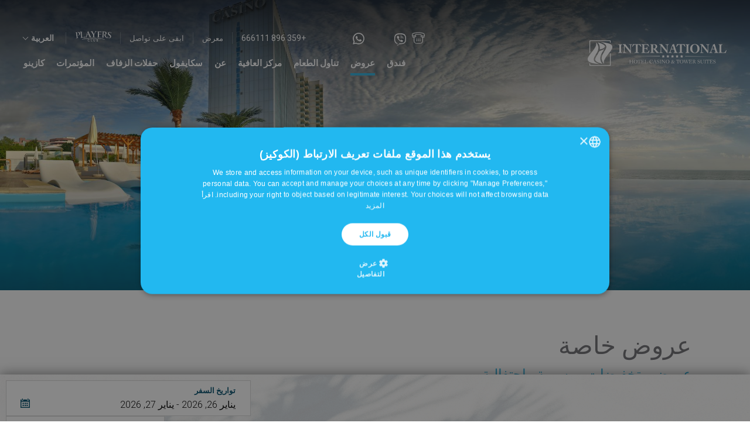

--- FILE ---
content_type: text/html; charset=UTF-8
request_url: https://www.hotelcasinointernational.com/ar/offers
body_size: 24749
content:
<!DOCTYPE HTML> <html lang="ar" xmlns:og="http://opengraphprotocol.org/schema/" class="no-js language-ar specials "> <head> <meta charset="utf-8"> <title>عروض فنادق بلغاريا | كازينو وبرج فندق إنترناشونال</title> <meta name="description" content="ألقِ نظرة على عروضنا الفندقية الخاصة في فارنا ، بلغاريا ؛ حزم السفر التي تتضمن إضافات فريدة من المؤكد أنها ستنال إعجاب كل نوع من المغامرين."> <meta name="robots" content="index, follow, noodp, noydir"> <link rel="canonical" href="https://www.hotelcasinointernational.com/ar/offers"> <script>(function(w,d,s,l,i){w[l]=w[l]||[];w[l].push({'gtm.start': new Date().getTime(),event:'gtm.js'});var f=d.getElementsByTagName(s)[0], j=d.createElement(s),dl=l!='dataLayer'?'&l='+l:'';j.async=true;j.src= 'https://www.googletagmanager.com/gtm.js?id='+i+dl;f.parentNode.insertBefore(j,f); })(window,document,'script','dataLayer','GTM-PB2TWM');</script> <script async src="https://www.googletagmanager.com/gtag/js?id=AW-990423743"></script> <script> window.dataLayer = window.dataLayer || []; function gtag(){dataLayer.push(arguments);} gtag('js', new Date()); gtag('config', 'AW-990423743'); </script> <script> !function(f,b,e,v,n,t,s) {if(f.fbq)return;n=f.fbq=function(){n.callMethod? n.callMethod.apply(n,arguments):n.queue.push(arguments)}; if(!f._fbq)f._fbq=n;n.push=n;n.loaded=!0;n.version='2.0'; n.queue=[];t=b.createElement(e);t.async=!0; t.src=v;s=b.getElementsByTagName(e)[0]; s.parentNode.insertBefore(t,s)}(window, document,'script', 'https://connect.facebook.net/en_US/fbevents.js'); fbq('init', '1701196586817616'); fbq('track', 'PageView'); </script> <noscript><img height="1" width="1" style="display:none" src="https://www.facebook.com/tr?id=1701196586817616&ev=PageView&noscript=1" /></noscript> <script type="text/javascript" charset="UTF-8" src="//cdn.cookie-script.com/s/7b22569df16311f48fc9293ae6df6573.js"></script> <script> !function(e,a,p,x){e.eapx||(o=e.eapx=function(){o.add?o.add(arguments): o.queue.push(arguments)},o.queue=[],s=a.createElement(p),s.async=!0,s.src=x, n=a.getElementsByTagName(p)[0],n.parentNode.insertBefore(s,n))}(window, document,"script","//eadsrv.com/js/px.js"); eapx('init', 5917); eapx('track', 'PageView'); </script> <meta property="og:url" content="https://www.hotelcasinointernational.com/ar/offers"> <meta property="og:title" content="عروض فنادق بلغاريا | كازينو وبرج فندق إنترناشونال"> <meta property="og:description" content="ألقِ نظرة على عروضنا الفندقية الخاصة في فارنا ، بلغاريا ؛ حزم السفر التي تتضمن إضافات فريدة من المؤكد أنها ستنال إعجاب كل نوع من المغامرين."> <meta property="og:type" content="website"><meta property="og:site_name" content="INTERNATIONAL Hotel & Casino"><meta property="og:image" content="https://d3i9zs38kh8iud.cloudfront.net/hotelcasino-int.dev.cendynecommerce.com-864033611/cms/cache/v2/669e4d9db58a8.jpg/1200x630/fit/80/6bb59ac49e20bb3a0026cda27e404f95.jpg"><meta property="og:locale" content="ar"> <meta name="SKYPE_TOOLBAR" content="SKYPE_TOOLBAR_PARSER_COMPATIBLE"> <meta name="viewport" content="width=device-width, initial-scale=1, user-scalable=0"> <link rel="stylesheet" href="https://unpkg.com/leaflet@1.9.4/dist/leaflet.css" integrity="sha256-p4NxAoJBhIIN+hmNHrzRCf9tD/miZyoHS5obTRR9BMY=" crossorigin=""> <script src="https://unpkg.com/leaflet@1.9.4/dist/leaflet.js" integrity="sha256-20nQCchB9co0qIjJZRGuk2/Z9VM+kNiyxNV1lvTlZBo=" crossorigin=""></script> <link rel="apple-touch-icon" sizes="180x180" href="/skins/skin-prodhotelcasinointernational/apple-touch-icon.png"> <link rel="shortcut icon" href="/skins/skin-prodhotelcasinointernational/favicon.ico" type="image/x-icon"> <link rel="icon" type="image/png" sizes="32x32" href="/skins/skin-prodhotelcasinointernational/favicon-32x32.png"> <link rel="icon" type="image/png" sizes="16x16" href="/skins/skin-prodhotelcasinointernational/favicon-16x16.png"> <link rel="manifest" href="/skins/skin-prodhotelcasinointernational/site.webmanifest"> <link rel="mask-icon" href="/skins/skin-prodhotelcasinointernational/safari-pinned-tab.svg" color="#004E6D"> <meta name="theme-color" content="#004E6D"> <meta name="msapplication-TileColor" content="#004E6D"> <meta name="msapplication-TileImage" content="/skins/skin-prodhotelcasinointernational/mstile-150x150.png"> <style> a,abbr,acronym,address,applet,article,aside,audio,b,big,blockquote,body,canvas,caption,center,cite,code,dd,del,details,dfn,div,dl,dt,em,embed,fieldset,figcaption,figure,footer,form,h1,h2,h3,h4,h5,h6,header,hgroup,html,i,iframe,img,ins,kbd,label,legend,li,mark,menu,nav,object,ol,output,p,pre,q,ruby,s,samp,section,small,span,strike,strong,sub,summary,sup,table,tbody,td,tfoot,th,thead,time,tr,tt,u,ul,var,video{border:0;font-size:100%;font:inherit;margin:0;padding:0;vertical-align:baseline}article,aside,details,figcaption,figure,footer,header,hgroup,menu,nav,section{display:block}body{line-height:1}ol,ul{list-style:none}blockquote,q{quotes:none}blockquote:after,blockquote:before,q:after,q:before{content:"";content:none}html[data-whatinput=mouse] :focus{outline:none}table{border-collapse:collapse;border-spacing:0}input::-moz-focus-inner{border:0;padding:0}input::-ms-clear,input::-ms-reveal{display:none}legend{display:none}@font-face{font-display:swap;font-family:Roboto Condensed;font-style:normal;font-weight:300;src:url(/skins/skin-prodhotelcasinointernational/1764770107/assets/desktop/fonts/roboto-condensed-300.woff2) format("woff2"),url(/skins/skin-prodhotelcasinointernational/1764770107/assets/desktop/fonts/roboto-condensed-300.woff) format("woff")}@font-face{font-display:swap;font-family:Roboto Condensed;font-style:italic;font-weight:300;src:url(/skins/skin-prodhotelcasinointernational/1764770107/assets/desktop/fonts/roboto-condensed-300-italic.woff2) format("woff2"),url(/skins/skin-prodhotelcasinointernational/1764770107/assets/desktop/fonts/roboto-condensed-300-italic.woff) format("woff")}@font-face{font-display:swap;font-family:Roboto Condensed;font-style:normal;font-weight:400;src:url(/skins/skin-prodhotelcasinointernational/1764770107/assets/desktop/fonts/roboto-condensed-400.woff2) format("woff2"),url(/skins/skin-prodhotelcasinointernational/1764770107/assets/desktop/fonts/roboto-condensed-400.woff) format("woff")}@font-face{font-display:swap;font-family:Roboto Condensed;font-style:italic;font-weight:400;src:url(/skins/skin-prodhotelcasinointernational/1764770107/assets/desktop/fonts/roboto-condensed-400-italic.woff2) format("woff2"),url(/skins/skin-prodhotelcasinointernational/1764770107/assets/desktop/fonts/roboto-condensed-400-italic.woff) format("woff")}@font-face{font-display:swap;font-family:Roboto Condensed;font-style:normal;font-weight:700;src:url(/skins/skin-prodhotelcasinointernational/1764770107/assets/desktop/fonts/roboto-condensed-700.woff2) format("woff2"),url(/skins/skin-prodhotelcasinointernational/1764770107/assets/desktop/fonts/roboto-condensed-700.woff) format("woff")}@font-face{font-display:swap;font-family:Roboto Condensed;font-style:italic;font-weight:700;src:url(/skins/skin-prodhotelcasinointernational/1764770107/assets/desktop/fonts/roboto-condensed-700-italic.woff2) format("woff2"),url(/skins/skin-prodhotelcasinointernational/1764770107/assets/desktop/fonts/roboto-condensed-700-italic.woff) format("woff")}@font-face{font-display:swap;font-family:Questrial;font-style:normal;font-weight:400;src:url(/skins/skin-prodhotelcasinointernational/1764770107/assets/desktop/fonts/questrial-regular.woff2) format("woff2"),url(/skins/skin-prodhotelcasinointernational/1764770107/assets/desktop/fonts/questrial-regular.woff) format("woff")}body,button,html,input,textarea{-webkit-font-smoothing:antialiased;-moz-osx-font-smoothing:grayscale}button,input[type=submit]{-webkit-appearance:none;-moz-appearance:none}button,input,textarea{margin:0;padding:0}@media only screen and (max-width:767px){input[type=text],textarea{-webkit-appearance:none;-moz-appearance:none;appearance:none}}button,input:not([type=checkbox]):not([type=radio]),textarea{background:none;border:none;border-radius:0}.button,a,button,input[type=submit]{cursor:pointer;transition:color .1s,background-color .1s,border-color .1s}.hide{display:none}.no-select{user-select:none!important;-o-user-select:none!important;-moz-user-select:none!important;-webkit-user-select:none!important;-ms-user-select:none!important}.center-column{margin:0 auto;max-width:1440px;padding:0 30px;position:relative;width:100%}.center-column:after{clear:both;content:"";display:table}.button,input[type=submit].button{background:#004e6d;color:#fff;display:inline-block;font:700 16px/36px Roboto Condensed,Arial,sans-serif;height:36px;margin:0;overflow:visible;padding:0 10px;position:relative;text-align:center;-moz-text-align-last:auto;text-align-last:auto;text-decoration:none;text-transform:uppercase;white-space:nowrap}.button.active,.button:hover,input[type=submit].button.active,input[type=submit].button:hover{background-color:#31b0dc;color:#fff}.button:active,input[type=submit].button:active{background-color:#034d6a}.button.light,input[type=submit].button.light{background:#31b0dc}.button.light.active,.button.light:hover,input[type=submit].button.light.active,input[type=submit].button.light:hover{background-color:#004e6d;color:#fff}.text-button{color:#004e6d;display:inline-block;font-family:Roboto Condensed,Arial,sans-serif;font-size:16px;font-weight:700;line-height:1.5;padding-bottom:11px;position:relative;text-align:center;text-decoration:none;text-transform:uppercase;transition:color .35s ease-in-out}@media (prefers-reduced-motion){.text-button{transition:none}}@media only screen and (max-width:767px){.text-button{padding-bottom:9px}}.text-button:hover:after{opacity:1}.text-button:after{background:#5aaed8;background:linear-gradient(90deg,#5aaed8 0,#004e6d);bottom:0;content:"";display:block;filter:progid:DXImageTransform.Microsoft.gradient(startColorstr="#5aaed8",endColorstr="#004e6d",GradientType=1);height:4px;left:0;opacity:.3;pointer-events:none;position:absolute;transition:opacity .35s ease-in-out;width:100%}@media (prefers-reduced-motion){.text-button:after{transition:none}}.text-link{color:#004e6d;display:inline-block;font-family:Roboto Condensed,Arial,sans-serif;font-size:16px;font-weight:700;line-height:1.5;position:relative;text-align:center;text-decoration:none;text-transform:uppercase;transition:color .35s ease-in-out}@media (prefers-reduced-motion){.text-link{transition:none}}.text-link:hover:after{color:#31b0dc}.content-read-more .show-more{display:none}.content-read-more .show-less{display:block}.content-read-more.collapsed .show-less{display:none}.content-read-more.collapsed .show-more{display:block}.content-read-more-wrapper{height:0;overflow:hidden;transition:height .2s}select{-webkit-appearance:none;-moz-appearance:none;-o-appearance:none;appearance:none;background:none;background:#fff;border:thin solid #d1d1d1;border-radius:0;color:#53565a;display:inline-block;font-size:14px;height:40px;line-height:40px;padding:0 10px;position:relative;text-align:left;transition:color .35s ease-in-out,background-color .35s ease-in-out,border-color .35s ease-in-out}select::-ms-expand{display:none}.select-wrapper{display:inline-block;position:relative}.select-wrapper select{padding-right:36px}.language-ar .select-wrapper select,.language-he .select-wrapper select{padding-left:36px;padding-right:10px;text-align:right}.select-wrapper .select-icon{border-bottom:1px solid #000;border-left:1px solid #000;height:8px;margin-top:-4px;pointer-events:none;position:absolute;right:10px;top:50%;transform:rotate(-45deg) translateY(-50%);width:8px}.language-ar .select-wrapper .select-icon,.language-he .select-wrapper .select-icon{left:16px;right:auto}.category-selector{font-size:0;margin:0 0 20px;text-align:center}.category-selector .button{margin:0 5px 10px}@media only screen and (max-width:767px){.category-selector .button{display:none}}.category-selector .select-wrapper{display:none}@media only screen and (max-width:767px){.category-selector .select-wrapper{display:inline-block}}.category-selector .select-wrapper select{background:#fff;border:thin solid #dadada;color:#6e6e73}html:not(.no-js) .fade-on-scroll{opacity:0;transform:translateY(50px);transition-duration:.75s;transition-property:transform,opacity;transition-timing-function:ease}html:not(.no-js) .fade-on-scroll.from-left{transform:translate(-50px)}html:not(.no-js) .fade-on-scroll.from-right{transform:translate(50px)}html:not(.no-js) .fade-on-scroll.visible{opacity:1;transform:translate(0)}.screen-reader-only{clip:rect(1px,1px,1px,1px)!important;word-wrap:normal!important;border:0!important;clip-path:inset(50%)!important;height:1px!important;margin:-1px!important;overflow:hidden!important;padding:0!important;position:absolute!important;width:1px!important}.object-fit{height:100%;left:0;-o-object-fit:cover;object-fit:cover;-o-object-position:50% 50%;object-position:50% 50%;position:absolute;top:0;width:100%;z-index:0}.slideshow-button{cursor:pointer;height:60px;position:absolute;top:50%;transform:translateY(-50%);width:60px;z-index:1}.slideshow-button svg{display:block;height:100%;width:100%}.slideshow-button svg .arrow-shape{fill:#5aaed8;transition:fill .35s ease-in-out}.slideshow-button.previous{left:10px;transform:rotate(180deg) translateY(-50%);transform-origin:center top;z-index:2}.slideshow-button.next{right:10px}.slideshow-button:hover svg .arrow-shape{fill:#004e6d}@media only screen and (max-width:1023px){.slideshow-button{height:50px;width:50px}.slideshow-button.previous{left:40px}.slideshow-button.next{right:40px}}@media only screen and (max-width:767px){.slideshow-button{display:none;height:40px;width:40px}}#video-container{background:rgba(0,0,0,.9);bottom:0;display:none;left:0;overflow:hidden;position:fixed;right:0;top:0;z-index:100}#video-container #video{height:0;left:50%;padding-bottom:45vw;position:absolute;top:50%;transform:translate(-50%,-50%);-ms-transform:translateY(-50%,-50%);width:80vw}#video-container iframe{height:100%;left:0;position:absolute;top:0;width:100%}#video-container iframe *{background-color:transparent!important}#video-container #header-video{display:none;height:auto;min-width:100%;position:absolute;top:50%;transform:translateY(-50%);-ms-transform:translateY(-50%);width:auto}#video-container #header-video.visible{display:block}#video-container .video{background-position:50% 50%;background-repeat:no-repeat;background-size:cover;height:100%;left:0;overflow:hidden;position:absolute;top:0;width:100%}#video-container .close-video{height:24px;overflow:hidden;position:absolute;right:20px;text-indent:-9999px;top:20px;width:24px;z-index:5}@media only screen and (max-width:767px){#video-container .close-video{right:10px;top:10px}}#video-container .close-video:after,#video-container .close-video:before{background:#fff;content:"";height:2px;left:1px;margin-top:-1px;position:absolute;top:50%;transform-origin:center center;transition:background-color .35s ease-in-out;width:24px}@media (prefers-reduced-motion){#video-container .close-video:after,#video-container .close-video:before{transition:none}}#video-container .close-video:before{transform:rotate(45deg)}#video-container .close-video:after{transform:rotate(-45deg)}#video-container .close-video:hover:after,#video-container .close-video:hover:before{background:#31b0dc}.slideshow-pagination{align-items:flex-start;display:none;justify-content:center;margin-top:38px}@media only screen and (max-width:767px){.slideshow-pagination{display:flex}}.slideshow-pagination button{background:none;border:thin solid #004e6d;border-radius:2px;font-size:0;height:4px;margin:2px;opacity:.32;overflow:hidden;text-indent:-10000px;transition:.35s ease-in-out;width:20px}.slideshow-pagination button.active{background:#5aaed8;background:linear-gradient(90deg,#5aaed8 0,#004e6d);border:0;filter:progid:DXImageTransform.Microsoft.gradient(startColorstr="#5aaed8",endColorstr="#004e6d",GradientType=1);opacity:1}.hide{display:none!important}.contacts-window-container{background:rgba(0,0,0,.4);display:none;height:100%;left:0;position:fixed;top:0;width:100%;z-index:8888}.contacts-window-container.active{display:block}.contacts-window-container .contacts-window{background:#fff;border-radius:20px;color:#004e6d;margin:55px auto 0;padding:29px 20px 44px;position:relative;text-align:center;width:224px}@media only screen and (max-width:1023px){.contacts-window-container .contacts-window{margin-top:151px}}@media only screen and (max-width:767px){.contacts-window-container .contacts-window{margin-top:121px}}.contacts-window-container .contacts-window h2,.contacts-window-container .contacts-window h3{font-family:Roboto,Arial,sans-serif;font-size:18px;font-weight:300;line-height:15px}.contacts-window-container .contacts-window h3{font-size:13px;margin-top:7px}.contacts-window-container .contacts-window ul{font-family:Roboto Condensed,Arial,sans-serif;font-size:14px;font-weight:700;margin-top:30px;text-transform:uppercase}.contacts-window-container .contacts-window ul li{align-items:center;display:flex;flex-wrap:nowrap;justify-content:center}.contacts-window-container .contacts-window ul li+li{margin-top:27px}.contacts-window-container .contacts-window ul li a{align-items:center;display:flex;flex-wrap:nowrap;justify-content:flex-start;text-decoration:none;transition:color .35s ease-in-out}@media (prefers-reduced-motion){.contacts-window-container .contacts-window ul li a{transition:none}}.contacts-window-container .contacts-window ul li a:hover .icon svg{fill:#31b0dc}.contacts-window-container .contacts-window ul li a .icon{margin-right:10px;width:22px}.contacts-window-container .contacts-window ul li a .icon svg{fill:#004e6d;display:block;height:auto;transition:fill .35s ease-in-out;width:100%}@media (prefers-reduced-motion){.contacts-window-container .contacts-window ul li a .icon svg{transition:none}}.contacts-window-container .contacts-window ul li a .icon.viber{width:24px}.contacts-window-container .contacts-window ul li .status{flex-shrink:0;height:22px;margin-left:10px;width:22px}.contacts-window-container .contacts-window ul li .status svg{display:none;height:auto;width:100%}.contacts-window-container .contacts-window ul li .status.active svg{fill:#0ab200}.contacts-window-container .contacts-window ul li .status.active svg:first-child{display:block}.contacts-window-container .contacts-window ul li .status.inactive svg{fill:#b10001}.contacts-window-container .contacts-window ul li .status.inactive svg:nth-child(2){display:block}.contacts-window-container .contacts-window .close-contacts-window{background:#fff;border-radius:100%;height:30px;position:absolute;right:-30px;top:-30px;width:30px}.contacts-window-container .contacts-window .close-contacts-window:hover{background:#31b0dc}.contacts-window-container .contacts-window .close-contacts-window:hover:after,.contacts-window-container .contacts-window .close-contacts-window:hover:before{background:#fff}.contacts-window-container .contacts-window .close-contacts-window:after,.contacts-window-container .contacts-window .close-contacts-window:before{background:#333;content:"";display:block;height:2px;left:50%;position:absolute;top:50%;transition:background .35s ease-in-out;width:16px}@media (prefers-reduced-motion){.contacts-window-container .contacts-window .close-contacts-window:after,.contacts-window-container .contacts-window .close-contacts-window:before{transition:none}}@media only screen and (max-width:767px){.contacts-window-container .contacts-window .close-contacts-window:after,.contacts-window-container .contacts-window .close-contacts-window:before{width:50%}}.contacts-window-container .contacts-window .close-contacts-window:before{transform:translate(-50%,-50%) rotate(-45deg)}.contacts-window-container .contacts-window .close-contacts-window:after{transform:translate(-50%,-50%) rotate(45deg)}.page-content ol li,.page-content ul li{font-family:Roboto,Arial,sans-serif;font-size:16px;font-weight:300}.language-he a,.language-he h1,.language-he h2,.language-he h3,.language-he li,.language-he ol,.language-he p,.language-he ul{direction:rtl}html{box-sizing:border-box}*,:after,:before{box-sizing:inherit}html{background:#fff;color:#333;height:100%;overflow-y:scroll;position:relative}html.no-scroll{overflow:hidden}body{position:relative}body,html{height:100%}body,button,html,input,textarea{font-family:Roboto,Arial,sans-serif;font-size:14px;line-height:1.5}a{color:#004e6d}a:hover{color:#31b0dc}@media only screen and (min-width:1024px){::-webkit-scrollbar{width:6px}::-webkit-scrollbar-track{background:#004e6d}::-webkit-scrollbar-thumb{background:#31b0dc}::-moz-selection{background:rgba(49,176,220,.8);color:#fff}::selection{background:rgba(49,176,220,.8);color:#fff}}.swiper-container{list-style:none;margin:0 auto;overflow:hidden;padding:0;position:relative}.swiper-container-no-flexbox .swiper-slide{float:left}.swiper-container-vertical>.swiper-wrapper{flex-direction:column}.swiper-wrapper{display:flex;height:100%;position:relative;transition-property:transform;width:100%}.swiper-container-android .swiper-slide,.swiper-wrapper{transform:translateZ(0)}.swiper-container-multirow>.swiper-wrapper{flex-wrap:wrap}.swiper-container-free-mode>.swiper-wrapper{margin:0 auto;transition-timing-function:ease-out}.swiper-slide{flex-shrink:0;height:100%;position:relative;transition-property:transform;width:100%}.swiper-invisible-blank-slide{visibility:hidden}.swiper-container-autoheight,.swiper-container-autoheight .swiper-slide{height:auto}.swiper-container-autoheight .swiper-wrapper{align-items:flex-start;transition-property:transform,height}.swiper-container-wp8-horizontal,.swiper-container-wp8-horizontal>.swiper-wrapper{touch-action:pan-y}.swiper-container-wp8-vertical,.swiper-container-wp8-vertical>.swiper-wrapper{touch-action:pan-x}.swiper-container .swiper-notification{left:0;opacity:0;pointer-events:none;position:absolute;top:0;z-index:-1000}.swiper-container-fade.swiper-container-free-mode .swiper-slide{transition-timing-function:ease-out}.swiper-container-fade .swiper-slide{pointer-events:none;transition-property:opacity}.swiper-container-fade .swiper-slide .swiper-slide{pointer-events:none}.swiper-container-fade .swiper-slide-active,.swiper-container-fade .swiper-slide-active .swiper-slide-active{pointer-events:auto}.swiper-container-cube{overflow:visible}.swiper-container-cube .swiper-slide{backface-visibility:hidden;height:100%;pointer-events:none;transform-origin:0 0;visibility:hidden;width:100%;z-index:1}.swiper-container-cube .swiper-slide .swiper-slide{pointer-events:none}.swiper-container-cube.swiper-container-rtl .swiper-slide{transform-origin:100% 0}.swiper-container-cube .swiper-slide-active,.swiper-container-cube .swiper-slide-active .swiper-slide-active{pointer-events:auto}.swiper-container-cube .swiper-slide-active,.swiper-container-cube .swiper-slide-next,.swiper-container-cube .swiper-slide-next+.swiper-slide,.swiper-container-cube .swiper-slide-prev{pointer-events:auto;visibility:visible}.swiper-container-cube .swiper-slide-shadow-bottom,.swiper-container-cube .swiper-slide-shadow-left,.swiper-container-cube .swiper-slide-shadow-right,.swiper-container-cube .swiper-slide-shadow-top{backface-visibility:hidden;z-index:0}.swiper-container-cube .swiper-cube-shadow{background:#000;bottom:0;filter:blur(50px);height:100%;left:0;opacity:.6;position:absolute;width:100%;z-index:0}.swiper-container-flip{overflow:visible}.swiper-container-flip .swiper-slide{backface-visibility:hidden;pointer-events:none;z-index:1}.swiper-container-flip .swiper-slide .swiper-slide{pointer-events:none}.swiper-container-flip .swiper-slide-active,.swiper-container-flip .swiper-slide-active .swiper-slide-active{pointer-events:auto}.swiper-container-flip .swiper-slide-shadow-bottom,.swiper-container-flip .swiper-slide-shadow-left,.swiper-container-flip .swiper-slide-shadow-right,.swiper-container-flip .swiper-slide-shadow-top{backface-visibility:hidden;z-index:0}.swiper-container-coverflow .swiper-wrapper{-ms-perspective:1200px}#header{padding-top:54px;position:fixed;transition:height .35s ease-in-out,padding-top .35s ease-in-out,top .35s ease-in-out;z-index:70}#header,#header:before{left:0;top:0;width:100%}#header:before{background:#004e6d;box-shadow:0 0 20px 0 rgba(0,0,0,.5);content:"";display:block;height:0;opacity:0;position:absolute;transition:opacity .35s ease-in-out,height .35s ease-in-out}@media screen and (max-width:1200px){#header:before{background:#fff}}.scrolled-down #header{top:-100%}.hamburger-navigation-visible #header{top:0!important}@media screen and (max-width:1200px){.hamburger-navigation-visible #header{background:#fff}}.single-room #header,.sticky-header #header{padding-top:0}.single-room #header:before,.sticky-header #header:before{height:100%;opacity:1}.single-room #header .center-column,.sticky-header #header .center-column{height:100px}@media only screen and (max-width:767px){.single-room #header .center-column,.sticky-header #header .center-column{height:80px}}.single-room #header .center-column.hasProperties,.sticky-header #header .center-column.hasProperties{padding-left:120px}@media only screen and (max-width:767px){.single-room #header .center-column.hasProperties,.sticky-header #header .center-column.hasProperties{padding-left:20px}}.single-room #header .property-links,.sticky-header #header .property-links{opacity:1;visibility:visible}.single-room #header .top-menu-wrapper,.sticky-header #header .top-menu-wrapper{margin-bottom:12px}@media only screen and (max-width:1023px) and (orientation:landscape){#header{position:absolute}}#header .center-column{display:flex;height:74px;justify-content:space-between;max-width:100%;padding:0 60px;transition:height .35s ease-in-out,padding-left .35s ease-in-out,padding-right .35s ease-in-out}@media screen and (max-width:1300px){#header .center-column{padding:0 40px}}@media only screen and (max-width:1023px){#header .center-column{padding:0 20px}}#header .center-column:after{content:unset;display:none}.language-ar #header .center-column,.language-he #header .center-column{flex-direction:row-reverse}#header .property-links{background:#fff;cursor:pointer;height:100%;left:0;opacity:0;position:absolute;top:0;transition:opacity .35s ease-in-out,visibility .35s ease-in-out;visibility:hidden;width:100px}@media only screen and (max-width:767px){#header .property-links{display:none}}.language-ar #header .property-links,.language-he #header .property-links{left:auto;right:0}#header .property-links:hover img{opacity:1}#header .property-links:hover ul{opacity:1;visibility:visible}#header .property-links img{display:block;height:auto;left:50%;max-width:62%;opacity:.6;position:absolute;top:50%;transform:translate(-50%,-50%);transition:opacity .35s ease-in-out}#header .property-links ul{background:#fff;box-shadow:6px 6px 12px 3px rgba(0,0,0,.1);left:0;opacity:0;padding:36px 40px 42px;position:absolute;top:100%;transition:opacity .35s ease-in-out,visibility .35s ease-in-out;visibility:hidden}.language-ar #header .property-links ul,.language-he #header .property-links ul{left:auto;right:0}#header .property-links ul li{display:block;margin-bottom:22px}#header .property-links ul li:last-of-type{margin-bottom:0}#header .property-links ul li a{display:block;font:700 16px/19px Roboto,Arial,sans-serif;min-width:200px;text-align:center;text-decoration:none;text-transform:uppercase}#header .logo{align-self:center;flex:none;height:51px;transition:opacity .35s ease-in-out;width:auto}@media screen and (max-width:1440px){#header .logo{height:48px}}@media screen and (max-width:1300px){#header .logo{height:44px}}@media only screen and (max-width:767px){#header .logo{height:41px}}@media screen and (max-width:370px){#header .logo{height:30px}}#header .logo:hover{opacity:.8}#header .logo img{height:100%;width:auto}#header .logo img.default-logo{display:block}@media screen and (max-width:1200px){.hamburger-navigation-visible #header .logo img.default-logo,.single-room #header .logo img.default-logo,.sticky-header #header .logo img.default-logo{display:none}}#header .logo img.sticky-mobile-logo{display:none}@media screen and (max-width:1200px){.hamburger-navigation-visible #header .logo img.sticky-mobile-logo,.single-room #header .logo img.sticky-mobile-logo,.sticky-header #header .logo img.sticky-mobile-logo{display:block}}#header .menus-wrapper{display:flex;flex-direction:column;justify-content:center}.language-ar #header .menus-wrapper,.language-he #header .menus-wrapper{align-items:flex-start}@media screen and (max-width:1200px){#header .menus-wrapper{display:none}}#header .top-menu-wrapper{display:flex;justify-content:flex-end;margin-bottom:17px;position:relative;z-index:21}.language-ar #header .top-menu-wrapper,.language-he #header .top-menu-wrapper{flex-direction:row-reverse}#header .top-menu{margin-top:-4px;transition:margin-bottom .35s ease-in-out;z-index:4}#header .top-menu ul{align-items:flex-end;display:flex;flex-wrap:nowrap}.language-ar #header .top-menu ul,.language-he #header .top-menu ul{flex-direction:row-reverse}#header .top-menu .divider{background:hsla(0,0%,100%,.2);display:inline-block;height:20px;line-height:20px;margin-top:2px;width:1px}#header .top-menu li{margin:0 20px}@media screen and (max-width:1440px){#header .top-menu li{margin:0 15px}}#header .top-menu a{color:#fff;display:block;font:13px/18px Arial,sans-serif;text-decoration:none}#header .top-menu a.active,#header .top-menu a:hover{color:#31b0dc}#header .top-menu a.players-club{background-image:url("data:image/svg+xml;charset=utf-8,%3Csvg version='1.1' id='Layer_1' xmlns='http://www.w3.org/2000/svg' x='0' y='0' width='61.5' height='17.5' style='enable-background:new 0 0 61.5 17.5' xml:space='preserve'%3E%3Cstyle%3E.st0{fill:%23fff}%3C/style%3E%3Cg id='players-club-logo' transform='translate(388 1)'%3E%3Cpath id='Path' class='st0' d='M-366.5 14.7c0-1.1.8-1.8 1.8-1.8.6 0 1.1.2 1.4.7l-.4.3c-.2-.3-.5-.5-1-.5-.7 0-1.3.6-1.3 1.3 0 .8.5 1.3 1.3 1.3.5 0 .8-.2 1.1-.6l.4.3c-.3.5-.8.8-1.5.8-1 0-1.8-.7-1.8-1.8'/%3E%3Cpath id='Path_00000088118979801319809820000002760967123805788847_' class='st0' d='M-361 12.9h.6V16h1.6v.5h-2.2z'/%3E%3Cpath id='Path_00000091737796453935320010000002085560122541416867_' class='st0' d='M-356.7 15.2v-2.3h.6v2.3c0 .6.3.8.8.8s.8-.3.8-.8v-2.3h.5v2.3c0 .9-.6 1.3-1.4 1.3-.7 0-1.3-.4-1.3-1.3'/%3E%3Cpath id='Shape' class='st0' d='M-351.5 12.9h1.3c.7 0 1 .4 1 .9 0 .3-.2.6-.5.7.5.1.7.5.7.9 0 .6-.4 1.1-1.2 1.1h-1.4l.1-3.6zm1.2 1.4c.3 0 .5-.2.5-.4s-.2-.4-.5-.4h-.7v.9l.7-.1zm.1 1.7c.4 0 .6-.3.6-.6 0-.4-.2-.6-.7-.6h-.8V16h.9z'/%3E%3Cpath id='Path_00000153696355017077551880000012542459863531976622_' class='st0' d='M-379.5 3c0 .5 0 1-.2 1.4-.2.4-.5.8-.9 1.2-.4.3-.8.6-1.3.8-.5.2-1 .3-1.5.3v-.1c.4-.1.7-.2 1-.3.3-.2.6-.4.8-.6.2-.2.4-.5.5-.8.1-.3.1-.7.1-1.1 0-.4-.1-.7-.3-1.1l-.6-.9-.9-.6c-.4-.1-.7-.2-1.2-.2-.2 0-.4 0-.6.1 0 .1-.1.1-.1.2.1 1 .2 2.1.4 3.1 0 .5.1 1 .2 1.5.1.7.2 1.4.2 2 0 .3.1.6.1.9 0 .3.1.5.1.7 0 .2.1.4.2.5l.3.3c.1.1.3.1.5.2h.8v.1h-.5c-.2 0-.4 0-.7.1-.2 0-.5 0-.7.1-.2 0-.4 0-.6.1-.2 0-.4 0-.6.1-.2 0-.4.1-.6.1-.2 0-.4.1-.6.1-.2 0-.4.1-.5.1v-.1c.3-.1.5-.1.7-.2.2-.1.3-.2.5-.3.1-.1.2-.2.3-.4s.1-.4.1-.6c0-.2 0-.5-.1-.9 0-.4-.1-.8-.2-1.3s-.1-.9-.2-1.3-.1-.7-.1-.9c0-.2-.1-.5-.1-.7 0-.2-.1-.5-.1-.8 0-.3-.1-.5-.1-.7 0-.2-.1-.4-.1-.6 0-.2-.1-.4-.2-.6l-.3-.3c-.1-.1-.3-.1-.5-.1h-.7v-.1h.4c.2 0 .4 0 .6-.1.2 0 .4 0 .7-.1.2 0 .5 0 .7-.1l2.1-.3c.4 0 .8-.1 1.3 0 .5 0 .9.1 1.3.3.4.2.7.4 1 .7-.1.3.1.7.2 1.2'/%3E%3Cpath id='Path_00000060031305937636441320000003369815119740038791_' class='st0' d='M-373 9.2c.2 0 .4-.1.6-.1.2-.1.3-.2.5-.3.1-.1.3-.3.4-.5.1-.2.2-.5.3-.8h.1l-.3 1.8c0 .1-.1.3-.1.4-.1.1-.2.2-.5.2-.6 0-1.2 0-1.7.1-.6 0-1.2.1-1.8.1-.6 0-1.2.1-1.8.2-.6.1-1.2.1-1.8.2v-.1c.3-.1.5-.1.7-.2.2-.1.4-.1.5-.2.1-.1.2-.2.3-.4.1-.2.1-.4.1-.6 0-.2 0-.5-.1-.9 0-.4-.1-.8-.1-1.3 0-.4-.1-.9-.1-1.3s-.1-.7-.1-1c0-.2 0-.5-.1-.7 0-.3 0-.5-.1-.8 0-.3 0-.5-.1-.8 0-.2-.1-.5-.1-.6 0-.2-.1-.4-.2-.6-.1-.1-.2-.2-.4-.3-.1-.1-.3-.1-.5-.2-.2 0-.5 0-.7-.1V.3H-377.5c.2 0 .4 0 .6-.1.2 0 .4 0 .7-.1.2 0 .4-.1.6-.1.2 0 .4 0 .5-.1V0c-.3 0-.5.1-.7.2-.2.1-.4.1-.5.3-.1.1-.2.2-.3.4-.1.2-.1.3-.1.6v.6c0 .2 0 .5.1.8.1.9.1 1.9.2 2.8v.5c0 .2 0 .4.1.7 0 .3 0 .5.1.8 0 .3 0 .5.1.7 0 .2.1.4.1.5.1.2.1.3.3.4.1.1.3.2.5.2.2.1.4.1.7 0h1.2c0-.2.1-.3.3-.3'/%3E%3Cpath id='Shape_00000169541432826155408380000012093200214493532591_' class='st0' d='M-360 9.4h-2.7c-.2 0-.5 0-.7.1-.2 0-.4 0-.6.1h-.5v-.1c.5-.1.8-.2 1-.4s.1-.5 0-1c-.1-.2-.2-.5-.3-.7-.1-.3-.2-.5-.3-.8-.1-.3-.2-.6-.4-.9h-1.7c-.5 0-1.1.1-1.6.1-.1.4-.2.7-.3 1-.1.3-.2.5-.2.7-.1.2-.1.4-.1.5 0 .1-.1.3-.1.4v.4c0 .1 0 .3.1.3.1.1.2.2.3.2.1.1.2.1.3.1h.4v.1H-369.6c-.2 0-.4 0-.6.1-.2 0-.4.1-.6.1h-.4v-.1c.3-.1.6-.2.8-.3.2-.1.4-.2.5-.4.1-.1.3-.3.4-.5.1-.2.2-.5.3-.8 0-.1.1-.4.2-.7.1-.3.3-.7.4-1.1.2-.4.3-.9.5-1.4l.6-1.5c.5-1.2 1-2.5 1.5-4h.1c1.4 2.8 2.7 5.7 4 8.6.2.5.5.9.8 1.2.2.4.6.5 1.1.7 0-.1 0-.1 0 0m-6.3-7.8s-.1-.1 0 0c0-.1-.1-.1-.1-.1v.1c-.4 1.2-.9 2.5-1.3 3.7h1.4c.5 0 1-.1 1.6-.1-.5-1.3-1.1-2.4-1.6-3.6'/%3E%3Cpath id='Path_00000124847097551074230520000018191239656391253431_' class='st0' d='M-353.1.9c-.1.1-.2.3-.3.4-.1.2-.2.4-.4.6-.1.2-.3.4-.4.7-.1.2-.3.5-.4.7-.3.5-.7 1.1-1 1.7V8.2c0 .2.1.4.1.5.1.1.1.2.3.3.1.1.3.2.5.2.2.1.5.1.8.1v.1H-358.8v-.1c.3 0 .5-.1.7-.1.2 0 .4-.1.5-.2.1-.1.2-.2.3-.4.1-.1.1-.3.1-.6V5.4c-.3-.5-.6-1.1-.9-1.6-.1-.2-.3-.4-.4-.6-.1-.2-.3-.4-.4-.6-.1-.2-.3-.4-.4-.6-.1-.2-.2-.3-.3-.5 0-.1-.1-.2-.2-.3-.1-.1-.2-.3-.3-.4-.1-.1-.2-.3-.3-.4-.1-.1-.1-.2-.2-.2-.2-.2-.5-.4-.7-.5-.3-.1-.6-.2-1-.2v-.1H-358.1c.2 0 .5 0 .7-.1v.1c-.1 0-.2.1-.3.1-.1 0-.2.1-.3.1-.1 0-.2.1-.2.2-.1.1-.1.2-.1.3 0 .1 0 .3.1.4l.3.6c.1.1.2.3.3.5.1.2.2.4.4.6.1.2.3.4.4.7.1.2.2.4.4.6.1.2.2.4.3.5.1.1.1.2.2.3.3-.5.5-.9.8-1.3.1-.2.2-.4.3-.5.1-.2.2-.4.3-.5.1-.2.2-.3.3-.5.1-.1.1-.3.2-.4.1-.2.2-.4.3-.5s.1-.2.1-.3v-.4c0-.1-.1-.2-.2-.3-.1-.1-.2-.1-.3-.2s-.3-.1-.4-.1v-.1h3.8v.1c-.5 0-1 .2-1.3.5-.6.4-.9.7-1.1 1.1z'/%3E%3Cpath id='Path_00000021806830329064931670000004606176231638616759_' class='st0' d='M-343.8 9.4c0 .1-.1.2-.1.3-.1 0-.1.1-.3.1-.5 0-1-.1-1.5-.1s-1.1-.1-1.8-.1H-350.9v-.1c.3 0 .5-.1.7-.1.2 0 .4-.1.5-.2l.3-.3c.1-.1.1-.3.1-.6V.9c0-.2 0-.4-.1-.6-.1-.1-.2-.3-.3-.4-.1-.1-.3-.2-.5-.2-.2-.1-.4-.1-.7-.1v-.1c.2 0 .5 0 .8.1.3 0 .6 0 1 .1h1.8c.7 0 1.4 0 2.2.1h1.1c.1 0 .2 0 .3-.1.1-.1.2-.1.2-.2l.1.1c-.1.2-.1.4-.1.6 0 .2 0 .4-.1.5V2.1h-.1c0-.5-.2-.9-.4-1.2-.3-.3-.7-.5-1.3-.5h-.8c-.4 0-.9 0-1.3-.1-.1 1.3-.1 2.6-.1 4h3c.1 0 .2-.1.3-.2l.2-.2c.1-.1.1-.2.2-.3h.1c0 .1 0 .2-.1.3 0 .1 0 .2-.1.4 0 .1 0 .2-.1.3v1.5h-.1v-.4c0-.1-.1-.3-.1-.4l-.3-.3c-.1-.1-.3-.1-.5-.1-.8 0-1.5-.1-2.3-.1V6c0 .6 0 1.3-.1 1.9v.6c0 .2.1.3.2.5.1.1.3.2.5.3.2.1.5.1.8.1h1c.2 0 .4-.1.6-.1.2-.1.3-.1.5-.3.2-.1.3-.3.4-.5.1-.2.3-.5.4-.8 0 0 .1 0 .1.1-.4.3-.6.9-.8 1.6'/%3E%3Cpath id='Shape_00000049929492375078947160000017362643316073503671_' class='st0' d='M-332.4 11.2c-.9-.1-1.7-.4-2.3-.7-.6-.4-1.2-.8-1.6-1.3-.4-.5-.8-1.1-1.1-1.7-.3-.6-.5-1.2-.8-1.9h-1.6c0 .3 0 .5-.1.8 0 .6-.1 1.1-.1 1.4v.8c0 .2 0 .4.1.5 0 .1.1.3.2.4.1.1.3.2.5.3.2.1.5.1.8.2v.1c-.1 0-.3 0-.5-.1-.2 0-.4 0-.7-.1-.2 0-.5 0-.7-.1h-2.9v-.1c.3 0 .5-.1.7-.1.2 0 .4-.1.5-.2l.3-.3c.1-.1.1-.3.2-.6 0-.2 0-.5.1-.9 0-.4.1-.8.1-1.3s.1-1 .1-1.4c0-.4.1-.9.1-1.3s.1-.8.1-1.2V1.1c0-.3 0-.5-.1-.6-.1-.2-.2-.3-.3-.4-.1-.1-.3-.2-.5-.2-.2-.1-.4-.1-.7-.2v-.1c.6 0 1.1.1 1.5.1.4 0 .7.1.9.1.6 0 1.1 0 1.7.1.5 0 .9.1 1.4.2.5.1.9.3 1.3.5s.7.5.9.9c.2.3.3.8.3 1.3-.1.6-.3 1-.7 1.4-.4.4-.9.7-1.4.9.1.3.2.7.3 1.1.1.4.3.8.5 1.2.2.4.4.8.7 1.2.3.4.5.8.8 1.1l.9.9c.3.2.7.4 1 .5l.1.1m-3.9-7.9c0-.5 0-.9-.2-1.3s-.4-.7-.7-.9c-.3-.2-.6-.4-1-.6-.4-.1-.8-.2-1.2-.2l-.1.1c0 .7-.1 1.4-.1 2.1-.1.7-.1 1.5-.2 2.2v.6c.4 0 .8 0 1.2-.1.4-.1.8-.2 1.1-.4.3-.2.6-.4.8-.6.3-.3.4-.6.4-.9'/%3E%3Cpath id='Path_00000022534301893839249860000010110141431128139137_' class='st0' d='M-326.9 8.4c-.1.5-.2.9-.5 1.3-.2.3-.5.6-.9.8-.4.2-.8.3-1.2.4-.4.1-.9.1-1.3 0-.5-.1-1-.2-1.4-.4-.5-.2-.9-.5-1.2-.9.1-.3.1-.7.2-.9 0-.3.1-.6.2-1h.1c0 .9.2 1.5.6 2 .4.5 1 .8 1.8.8.3 0 .5 0 .8-.1.2-.1.5-.2.6-.3.2-.1.3-.3.4-.5.1-.2.2-.4.2-.7v-.6c0-.2-.1-.4-.2-.5-.1-.2-.2-.4-.4-.5l-.6-.6c-.3-.3-.6-.5-.9-.8-.3-.3-.6-.5-.9-.8-.3-.3-.5-.6-.6-1-.1-.3-.2-.7-.1-1.2 0-.4.1-.7.3-1 .2-.3.4-.5.7-.7.3-.2.7-.3 1.1-.4.4-.1.9-.1 1.4-.1.2 0 .4.1.6.1.2 0 .4.1.6.2.2.1.4.1.6.2.2.1.4.2.5.3 0 .3-.1.6-.1 1 0 .3 0 .7-.1 1h-.1c0-.4-.1-.8-.2-1.1-.1-.3-.3-.5-.5-.7-.2-.2-.4-.3-.7-.4-.2-.1-.5-.2-.7-.2-.3 0-.5 0-.7.1l-.6.3c-.2.1-.3.3-.4.5-.1.2-.2.4-.2.6v.5c0 .2.1.3.3.5.1.2.3.3.4.5.2.2.4.3.6.5.3.3.6.6.9.8s.6.6.9.9c.3.3.5.6.6 1 .1.3.1.7.1 1.1'/%3E%3Cpath id='Path_00000085956792428440466610000001198996509887191694_' class='st0' d='M-376.5 12.8c13-1.6 26.1-1.6 39.1 0v.4c-13-1.6-26.1-1.6-39 0-.1-.2-.1-.3-.1-.4'/%3E%3Cpath id='Path_00000119108616340641897570000004875402876848195227_' class='st0' d='M-374.4 11.4c11.6-1.3 23.2-1.3 34.8 0v.4c-11.5-1.3-23.2-1.3-34.7 0-.1-.1-.1-.2-.1-.4'/%3E%3C/g%3E%3C/svg%3E");background-position:50%;background-repeat:no-repeat;background-size:contain;overflow:hidden;padding-bottom:8px;text-indent:-999px;width:62px}#header .top-menu a.players-club:hover{background-image:url("data:image/svg+xml;charset=utf-8,%3Csvg version='1.1' id='Layer_1' xmlns='http://www.w3.org/2000/svg' x='0' y='0' width='61.5' height='17.5' style='enable-background:new 0 0 61.5 17.5' xml:space='preserve'%3E%3Cstyle%3E.st0{fill:%2331b0dc}%3C/style%3E%3Cg id='players-club-logo' transform='translate(388 1)'%3E%3Cpath id='Path' class='st0' d='M-366.5 14.7c0-1.1.8-1.8 1.8-1.8.6 0 1.1.2 1.4.7l-.4.3c-.2-.3-.5-.5-1-.5-.7 0-1.3.6-1.3 1.3 0 .8.5 1.3 1.3 1.3.5 0 .8-.2 1.1-.6l.4.3c-.3.5-.8.8-1.5.8-1 0-1.8-.7-1.8-1.8'/%3E%3Cpath id='Path_00000088118979801319809820000002760967123805788847_' class='st0' d='M-361 12.9h.6V16h1.6v.5h-2.2z'/%3E%3Cpath id='Path_00000091737796453935320010000002085560122541416867_' class='st0' d='M-356.7 15.2v-2.3h.6v2.3c0 .6.3.8.8.8s.8-.3.8-.8v-2.3h.5v2.3c0 .9-.6 1.3-1.4 1.3-.7 0-1.3-.4-1.3-1.3'/%3E%3Cpath id='Shape' class='st0' d='M-351.5 12.9h1.3c.7 0 1 .4 1 .9 0 .3-.2.6-.5.7.5.1.7.5.7.9 0 .6-.4 1.1-1.2 1.1h-1.4l.1-3.6zm1.2 1.4c.3 0 .5-.2.5-.4s-.2-.4-.5-.4h-.7v.9l.7-.1zm.1 1.7c.4 0 .6-.3.6-.6 0-.4-.2-.6-.7-.6h-.8V16h.9z'/%3E%3Cpath id='Path_00000153696355017077551880000012542459863531976622_' class='st0' d='M-379.5 3c0 .5 0 1-.2 1.4-.2.4-.5.8-.9 1.2-.4.3-.8.6-1.3.8-.5.2-1 .3-1.5.3v-.1c.4-.1.7-.2 1-.3.3-.2.6-.4.8-.6.2-.2.4-.5.5-.8.1-.3.1-.7.1-1.1 0-.4-.1-.7-.3-1.1l-.6-.9-.9-.6c-.4-.1-.7-.2-1.2-.2-.2 0-.4 0-.6.1 0 .1-.1.1-.1.2.1 1 .2 2.1.4 3.1 0 .5.1 1 .2 1.5.1.7.2 1.4.2 2 0 .3.1.6.1.9 0 .3.1.5.1.7 0 .2.1.4.2.5l.3.3c.1.1.3.1.5.2h.8v.1h-.5c-.2 0-.4 0-.7.1-.2 0-.5 0-.7.1-.2 0-.4 0-.6.1-.2 0-.4 0-.6.1-.2 0-.4.1-.6.1-.2 0-.4.1-.6.1-.2 0-.4.1-.5.1v-.1c.3-.1.5-.1.7-.2.2-.1.3-.2.5-.3.1-.1.2-.2.3-.4s.1-.4.1-.6c0-.2 0-.5-.1-.9 0-.4-.1-.8-.2-1.3s-.1-.9-.2-1.3-.1-.7-.1-.9c0-.2-.1-.5-.1-.7 0-.2-.1-.5-.1-.8 0-.3-.1-.5-.1-.7 0-.2-.1-.4-.1-.6 0-.2-.1-.4-.2-.6l-.3-.3c-.1-.1-.3-.1-.5-.1h-.7v-.1h.4c.2 0 .4 0 .6-.1.2 0 .4 0 .7-.1.2 0 .5 0 .7-.1l2.1-.3c.4 0 .8-.1 1.3 0 .5 0 .9.1 1.3.3.4.2.7.4 1 .7-.1.3.1.7.2 1.2'/%3E%3Cpath id='Path_00000060031305937636441320000003369815119740038791_' class='st0' d='M-373 9.2c.2 0 .4-.1.6-.1.2-.1.3-.2.5-.3.1-.1.3-.3.4-.5.1-.2.2-.5.3-.8h.1l-.3 1.8c0 .1-.1.3-.1.4-.1.1-.2.2-.5.2-.6 0-1.2 0-1.7.1-.6 0-1.2.1-1.8.1-.6 0-1.2.1-1.8.2-.6.1-1.2.1-1.8.2v-.1c.3-.1.5-.1.7-.2.2-.1.4-.1.5-.2.1-.1.2-.2.3-.4.1-.2.1-.4.1-.6 0-.2 0-.5-.1-.9 0-.4-.1-.8-.1-1.3 0-.4-.1-.9-.1-1.3s-.1-.7-.1-1c0-.2 0-.5-.1-.7 0-.3 0-.5-.1-.8 0-.3 0-.5-.1-.8 0-.2-.1-.5-.1-.6 0-.2-.1-.4-.2-.6-.1-.1-.2-.2-.4-.3-.1-.1-.3-.1-.5-.2-.2 0-.5 0-.7-.1V.3H-377.5c.2 0 .4 0 .6-.1.2 0 .4 0 .7-.1.2 0 .4-.1.6-.1.2 0 .4 0 .5-.1V0c-.3 0-.5.1-.7.2-.2.1-.4.1-.5.3-.1.1-.2.2-.3.4-.1.2-.1.3-.1.6v.6c0 .2 0 .5.1.8.1.9.1 1.9.2 2.8v.5c0 .2 0 .4.1.7 0 .3 0 .5.1.8 0 .3 0 .5.1.7 0 .2.1.4.1.5.1.2.1.3.3.4.1.1.3.2.5.2.2.1.4.1.7 0h1.2c0-.2.1-.3.3-.3'/%3E%3Cpath id='Shape_00000169541432826155408380000012093200214493532591_' class='st0' d='M-360 9.4h-2.7c-.2 0-.5 0-.7.1-.2 0-.4 0-.6.1h-.5v-.1c.5-.1.8-.2 1-.4s.1-.5 0-1c-.1-.2-.2-.5-.3-.7-.1-.3-.2-.5-.3-.8-.1-.3-.2-.6-.4-.9h-1.7c-.5 0-1.1.1-1.6.1-.1.4-.2.7-.3 1-.1.3-.2.5-.2.7-.1.2-.1.4-.1.5 0 .1-.1.3-.1.4v.4c0 .1 0 .3.1.3.1.1.2.2.3.2.1.1.2.1.3.1h.4v.1H-369.6c-.2 0-.4 0-.6.1-.2 0-.4.1-.6.1h-.4v-.1c.3-.1.6-.2.8-.3.2-.1.4-.2.5-.4.1-.1.3-.3.4-.5.1-.2.2-.5.3-.8 0-.1.1-.4.2-.7.1-.3.3-.7.4-1.1.2-.4.3-.9.5-1.4l.6-1.5c.5-1.2 1-2.5 1.5-4h.1c1.4 2.8 2.7 5.7 4 8.6.2.5.5.9.8 1.2.2.4.6.5 1.1.7 0-.1 0-.1 0 0m-6.3-7.8s-.1-.1 0 0c0-.1-.1-.1-.1-.1v.1c-.4 1.2-.9 2.5-1.3 3.7h1.4c.5 0 1-.1 1.6-.1-.5-1.3-1.1-2.4-1.6-3.6'/%3E%3Cpath id='Path_00000124847097551074230520000018191239656391253431_' class='st0' d='M-353.1.9c-.1.1-.2.3-.3.4-.1.2-.2.4-.4.6-.1.2-.3.4-.4.7-.1.2-.3.5-.4.7-.3.5-.7 1.1-1 1.7V8.2c0 .2.1.4.1.5.1.1.1.2.3.3.1.1.3.2.5.2.2.1.5.1.8.1v.1H-358.8v-.1c.3 0 .5-.1.7-.1.2 0 .4-.1.5-.2.1-.1.2-.2.3-.4.1-.1.1-.3.1-.6V5.4c-.3-.5-.6-1.1-.9-1.6-.1-.2-.3-.4-.4-.6-.1-.2-.3-.4-.4-.6-.1-.2-.3-.4-.4-.6-.1-.2-.2-.3-.3-.5 0-.1-.1-.2-.2-.3-.1-.1-.2-.3-.3-.4-.1-.1-.2-.3-.3-.4-.1-.1-.1-.2-.2-.2-.2-.2-.5-.4-.7-.5-.3-.1-.6-.2-1-.2v-.1H-358.1c.2 0 .5 0 .7-.1v.1c-.1 0-.2.1-.3.1-.1 0-.2.1-.3.1-.1 0-.2.1-.2.2-.1.1-.1.2-.1.3 0 .1 0 .3.1.4l.3.6c.1.1.2.3.3.5.1.2.2.4.4.6.1.2.3.4.4.7.1.2.2.4.4.6.1.2.2.4.3.5.1.1.1.2.2.3.3-.5.5-.9.8-1.3.1-.2.2-.4.3-.5.1-.2.2-.4.3-.5.1-.2.2-.3.3-.5.1-.1.1-.3.2-.4.1-.2.2-.4.3-.5s.1-.2.1-.3v-.4c0-.1-.1-.2-.2-.3-.1-.1-.2-.1-.3-.2s-.3-.1-.4-.1v-.1h3.8v.1c-.5 0-1 .2-1.3.5-.6.4-.9.7-1.1 1.1z'/%3E%3Cpath id='Path_00000021806830329064931670000004606176231638616759_' class='st0' d='M-343.8 9.4c0 .1-.1.2-.1.3-.1 0-.1.1-.3.1-.5 0-1-.1-1.5-.1s-1.1-.1-1.8-.1H-350.9v-.1c.3 0 .5-.1.7-.1.2 0 .4-.1.5-.2l.3-.3c.1-.1.1-.3.1-.6V.9c0-.2 0-.4-.1-.6-.1-.1-.2-.3-.3-.4-.1-.1-.3-.2-.5-.2-.2-.1-.4-.1-.7-.1v-.1c.2 0 .5 0 .8.1.3 0 .6 0 1 .1h1.8c.7 0 1.4 0 2.2.1h1.1c.1 0 .2 0 .3-.1.1-.1.2-.1.2-.2l.1.1c-.1.2-.1.4-.1.6 0 .2 0 .4-.1.5V2.1h-.1c0-.5-.2-.9-.4-1.2-.3-.3-.7-.5-1.3-.5h-.8c-.4 0-.9 0-1.3-.1-.1 1.3-.1 2.6-.1 4h3c.1 0 .2-.1.3-.2l.2-.2c.1-.1.1-.2.2-.3h.1c0 .1 0 .2-.1.3 0 .1 0 .2-.1.4 0 .1 0 .2-.1.3v1.5h-.1v-.4c0-.1-.1-.3-.1-.4l-.3-.3c-.1-.1-.3-.1-.5-.1-.8 0-1.5-.1-2.3-.1V6c0 .6 0 1.3-.1 1.9v.6c0 .2.1.3.2.5.1.1.3.2.5.3.2.1.5.1.8.1h1c.2 0 .4-.1.6-.1.2-.1.3-.1.5-.3.2-.1.3-.3.4-.5.1-.2.3-.5.4-.8 0 0 .1 0 .1.1-.4.3-.6.9-.8 1.6'/%3E%3Cpath id='Shape_00000049929492375078947160000017362643316073503671_' class='st0' d='M-332.4 11.2c-.9-.1-1.7-.4-2.3-.7-.6-.4-1.2-.8-1.6-1.3-.4-.5-.8-1.1-1.1-1.7-.3-.6-.5-1.2-.8-1.9h-1.6c0 .3 0 .5-.1.8 0 .6-.1 1.1-.1 1.4v.8c0 .2 0 .4.1.5 0 .1.1.3.2.4.1.1.3.2.5.3.2.1.5.1.8.2v.1c-.1 0-.3 0-.5-.1-.2 0-.4 0-.7-.1-.2 0-.5 0-.7-.1h-2.9v-.1c.3 0 .5-.1.7-.1.2 0 .4-.1.5-.2l.3-.3c.1-.1.1-.3.2-.6 0-.2 0-.5.1-.9 0-.4.1-.8.1-1.3s.1-1 .1-1.4c0-.4.1-.9.1-1.3s.1-.8.1-1.2V1.1c0-.3 0-.5-.1-.6-.1-.2-.2-.3-.3-.4-.1-.1-.3-.2-.5-.2-.2-.1-.4-.1-.7-.2v-.1c.6 0 1.1.1 1.5.1.4 0 .7.1.9.1.6 0 1.1 0 1.7.1.5 0 .9.1 1.4.2.5.1.9.3 1.3.5s.7.5.9.9c.2.3.3.8.3 1.3-.1.6-.3 1-.7 1.4-.4.4-.9.7-1.4.9.1.3.2.7.3 1.1.1.4.3.8.5 1.2.2.4.4.8.7 1.2.3.4.5.8.8 1.1l.9.9c.3.2.7.4 1 .5l.1.1m-3.9-7.9c0-.5 0-.9-.2-1.3s-.4-.7-.7-.9c-.3-.2-.6-.4-1-.6-.4-.1-.8-.2-1.2-.2l-.1.1c0 .7-.1 1.4-.1 2.1-.1.7-.1 1.5-.2 2.2v.6c.4 0 .8 0 1.2-.1.4-.1.8-.2 1.1-.4.3-.2.6-.4.8-.6.3-.3.4-.6.4-.9'/%3E%3Cpath id='Path_00000022534301893839249860000010110141431128139137_' class='st0' d='M-326.9 8.4c-.1.5-.2.9-.5 1.3-.2.3-.5.6-.9.8-.4.2-.8.3-1.2.4-.4.1-.9.1-1.3 0-.5-.1-1-.2-1.4-.4-.5-.2-.9-.5-1.2-.9.1-.3.1-.7.2-.9 0-.3.1-.6.2-1h.1c0 .9.2 1.5.6 2 .4.5 1 .8 1.8.8.3 0 .5 0 .8-.1.2-.1.5-.2.6-.3.2-.1.3-.3.4-.5.1-.2.2-.4.2-.7v-.6c0-.2-.1-.4-.2-.5-.1-.2-.2-.4-.4-.5l-.6-.6c-.3-.3-.6-.5-.9-.8-.3-.3-.6-.5-.9-.8-.3-.3-.5-.6-.6-1-.1-.3-.2-.7-.1-1.2 0-.4.1-.7.3-1 .2-.3.4-.5.7-.7.3-.2.7-.3 1.1-.4.4-.1.9-.1 1.4-.1.2 0 .4.1.6.1.2 0 .4.1.6.2.2.1.4.1.6.2.2.1.4.2.5.3 0 .3-.1.6-.1 1 0 .3 0 .7-.1 1h-.1c0-.4-.1-.8-.2-1.1-.1-.3-.3-.5-.5-.7-.2-.2-.4-.3-.7-.4-.2-.1-.5-.2-.7-.2-.3 0-.5 0-.7.1l-.6.3c-.2.1-.3.3-.4.5-.1.2-.2.4-.2.6v.5c0 .2.1.3.3.5.1.2.3.3.4.5.2.2.4.3.6.5.3.3.6.6.9.8s.6.6.9.9c.3.3.5.6.6 1 .1.3.1.7.1 1.1'/%3E%3Cpath id='Path_00000085956792428440466610000001198996509887191694_' class='st0' d='M-376.5 12.8c13-1.6 26.1-1.6 39.1 0v.4c-13-1.6-26.1-1.6-39 0-.1-.2-.1-.3-.1-.4'/%3E%3Cpath id='Path_00000119108616340641897570000004875402876848195227_' class='st0' d='M-374.4 11.4c11.6-1.3 23.2-1.3 34.8 0v.4c-11.5-1.3-23.2-1.3-34.7 0-.1-.1-.1-.2-.1-.4'/%3E%3C/g%3E%3C/svg%3E")}#header .main-menu{z-index:20}#header .main-menu .menu.level-1{display:block;font-size:0;white-space:nowrap}.language-ar #header .main-menu .menu.level-1,.language-he #header .main-menu .menu.level-1{direction:rtl}#header .main-menu .menu.level-1 a{text-transform:uppercase}#header .main-menu .menu.level-1>li{display:inline-block;margin-left:30px;position:relative}.language-ar #header .main-menu .menu.level-1>li,.language-he #header .main-menu .menu.level-1>li{margin-left:0;margin-right:30px}@media screen and (max-width:1440px){#header .main-menu .menu.level-1>li{margin-left:20px}.language-ar #header .main-menu .menu.level-1>li,.language-he #header .main-menu .menu.level-1>li{margin-left:0;margin-right:20px}}#header .main-menu .menu.level-1>li>a{color:#fff;display:block;font:700 16px/24px Roboto Condensed,Arial,sans-serif;height:33px;padding-bottom:9px;position:relative;text-align:center;text-decoration:none}@media screen and (max-width:1440px){#header .main-menu .menu.level-1>li>a{font-size:15px}}#header .main-menu .menu.level-1>li>a:after{background:#31b0dc;bottom:0;content:"";display:block;height:4px;left:0;position:absolute;transition:width .35s ease-in-out;width:0}#header .main-menu .menu.level-1>li:hover>a,#header .main-menu .menu.level-1>li>a.active{color:#fff}#header .main-menu .menu.level-1>li:hover>a:after,#header .main-menu .menu.level-1>li>a.active:after{width:100%}#header .main-menu .menu.submenu{background:#fff;box-shadow:0 2px 4px rgba(0,0,0,.1);display:none;left:50%;min-width:180px;padding:34px 40px 38px;position:absolute;top:100%;transform:translateX(-50%)}@media screen and (max-width:1440px){#header .main-menu .menu.submenu{padding:24px}}#header .main-menu .menu.submenu a{display:block;font-family:Roboto Condensed,Arial,sans-serif;font-size:16px;font-weight:700;line-height:24px;padding:2px 15px;text-align:center;text-decoration:none}@media screen and (max-width:1440px){#header .main-menu .menu.submenu a{font-size:15px}}#header .main-menu .menu.submenu a.active,#header .main-menu .menu.submenu a:hover{color:#31b0dc}#header .main-menu .expanded .menu.submenu,#header .main-menu li:hover .menu.submenu{display:block}#header .phone{color:#fff;display:inline-block;line-height:24px;padding-left:6px;position:relative;text-decoration:none}.language-ar #header .phone,.language-he #header .phone{direction:rtl;margin-left:31px;margin-right:0;padding-left:0;padding-right:28px}@media screen and (max-width:1440px){#header .phone{margin-right:15px}.language-ar #header .phone,.language-he #header .phone{margin-left:15px;margin-right:0}}#header .phone .icon{display:inline-block;height:24px;margin-right:5px;vertical-align:middle}.language-ar #header .phone .icon,.language-he #header .phone .icon{margin-left:5px;margin-right:0}#header .phone .icon svg{fill:#fff}#header .phone .icon.viber svg{transform:scale(.85)}#header .phone .icon.whatsapp svg{transform:scale(.9)}#header .language-selector{color:#fff;display:block;float:left;font-size:14px;font-weight:700;line-height:24px;margin-left:20px;text-transform:uppercase;z-index:5}.language-ar #header .language-selector,.language-he #header .language-selector{margin-left:0;margin-right:20px}#header .language-selector li{display:block;float:left;position:relative}#header .language-selector li button{color:#fff;display:block;font-family:Roboto Condensed,Arial,sans-serif;font-size:14px;font-weight:700;line-height:24px;padding-right:13px;position:relative;text-transform:uppercase}.language-ar #header .language-selector li button,.language-he #header .language-selector li button{padding-left:13px;padding-right:0}#header .language-selector li button:after{border-bottom:0;border-right:1px solid #fff;border-top:1px solid #fff;content:"";display:block;height:7px;position:absolute;right:0;top:50%;transform:translateY(-5px) rotate(135deg);width:7px}.language-ar #header .language-selector li button:after,.language-he #header .language-selector li button:after{left:0;right:auto}#header .language-selector li button:hover{color:#31b0dc}#header .language-selector li button:hover:after{border-color:#31b0dc}#header .language-selector li ul.submenu{background:#31b0dc;border-radius:26px;display:none;left:50%;margin-left:-30px;opacity:0;overflow:hidden;position:absolute;text-align:center;top:100%;visibility:hidden;width:60px}#header .language-selector li ul.submenu li{display:block;float:none;margin-right:0;padding:8px 5px}#header .language-selector li ul.submenu li a{color:#fff;font-family:Roboto Condensed,Arial,sans-serif;text-decoration:none}#header .language-selector li ul.submenu li a:hover{color:#004e6d}#header .language-selector.visible li button:after{transform:translateY(-1px) rotate(-45deg)}#header .language-selector.visible .submenu{background:#31b0dc;box-shadow:0 2px 4px rgba(0,0,0,.4);display:block;opacity:1;visibility:visible}@media screen and (max-width:1200px){#header{padding-top:0}#header:before{box-shadow:none}#header .center-column{height:100px}#header .center-column.hasProperties{padding-left:120px}.language-ar #header .center-column.hasProperties,.language-he #header .center-column.hasProperties{padding-left:0;padding-right:120px}#header .property-links{opacity:1;visibility:visible}#header .top-menu-wrapper{margin-bottom:12px}}@media only screen and (max-width:767px){#header .center-column{height:80px}#header .center-column.hasProperties{padding-left:20px}.language-ar #header .center-column.hasProperties,.language-he #header .center-column.hasProperties{padding-left:0;padding-right:20px}}#skip-to-content{background:#31b0dc;color:#fff;font-family:Roboto Condensed,Arial,sans-serif;font-size:16px;font-weight:700;left:50%;padding:20px 30px;position:absolute;text-decoration:none;text-transform:uppercase;top:-9999px;transform:translate(-50%);z-index:30}.keyboard-navigation #skip-to-content:focus{top:17px}#hamburger-navigation-trigger{display:none;height:37px;position:absolute;right:20px;top:50%;transform:translateY(-50%);transition:background .2s;width:37px;z-index:20}.language-ar #hamburger-navigation-trigger,.language-he #hamburger-navigation-trigger{left:20px;right:auto}@media screen and (max-width:1200px){#hamburger-navigation-trigger{display:block;padding-left:61px}.language-ar #hamburger-navigation-trigger,.language-he #hamburger-navigation-trigger{padding-left:0;padding-right:61px}}#hamburger-navigation-trigger:before{background:#fff;content:"";height:40px;left:0;opacity:.2;position:absolute;top:0;width:1px}.language-ar #hamburger-navigation-trigger:before,.language-he #hamburger-navigation-trigger:before{left:auto;right:0}.single-room #hamburger-navigation-trigger:before,.sticky-header #hamburger-navigation-trigger:before{background:#004e6d}#hamburger-navigation-trigger .smart-icon{font-size:0;left:50%;margin:-9px 0 0 -14px;position:absolute;top:50%}@media only screen and (max-width:1023px){#hamburger-navigation-trigger .smart-icon{left:auto;right:0}.language-ar #hamburger-navigation-trigger .smart-icon,.language-he #hamburger-navigation-trigger .smart-icon{left:0;margin-left:0;margin-right:-14px;right:auto}}#hamburger-navigation-trigger .smart-icon span{background:#fff;display:block;height:2px;margin-bottom:8px;transform-origin:50% 50%;transition:background .2s,transform .15s,border-radius .15s;width:30px}@media screen and (max-width:1200px){.single-room #hamburger-navigation-trigger .smart-icon span,.sticky-header #hamburger-navigation-trigger .smart-icon span{background:#004e6d}}#hamburger-navigation-trigger .smart-icon span:last-child{margin-bottom:0}#hamburger-navigation-trigger:hover .smart-icon span{transform:none}#hamburger-navigation-trigger:hover .smart-icon span:first-child{transform:translateY(-2px)}#hamburger-navigation-trigger:hover .smart-icon span:last-child{transform:translateY(2px)}#hamburger-navigation-trigger:active .smart-icon span,#hamburger-navigation-trigger:active .smart-icon span:first-child,#hamburger-navigation-trigger:active .smart-icon span:last-child{transform:none;transition:transform .1s}.hamburger-navigation-visible #hamburger-navigation-trigger .smart-icon span{background:#004e6d;border-radius:0;transform:scale(0) rotate(90deg)}.hamburger-navigation-visible #hamburger-navigation-trigger .smart-icon span:first-child{transform:translateY(8px) rotate(45deg)}.hamburger-navigation-visible #hamburger-navigation-trigger .smart-icon span:last-child{transform:translateY(-12px) rotate(135deg)}.hamburger-navigation-visible #hamburger-navigation-trigger:active .smart-icon{transform:scale(.94)}.language-ar.single-room #header .center-column.hasProperties,.language-ar.sticky-header #header .center-column.hasProperties,.language-he.single-room #header .center-column.hasProperties,.language-he.sticky-header #header .center-column.hasProperties{padding-left:60px;padding-right:120px}@media only screen and (max-width:767px){.language-ar.single-room #header .center-column.hasProperties,.language-ar.sticky-header #header .center-column.hasProperties,.language-he.single-room #header .center-column.hasProperties,.language-he.sticky-header #header .center-column.hasProperties{padding-left:20px;padding-right:20px}}#hamburger-navigation{display:none}#photos{background:#004e6d;bottom:0;height:calc(80% - 80px);min-height:300px;overflow:hidden;position:relative;width:100%;z-index:40}@media only screen and (max-width:767px){#photos{height:80%}}.home #photos{height:calc(100% - 80px)}@media only screen and (max-width:767px){.home #photos{height:calc(100% - 70px)}}#photos .loading:before{animation:loading-icon-spin 1.2s linear infinite;border-color:#31b0dc transparent;border-radius:50%;border-style:solid;border-width:3px;content:" ";height:24px;left:50%;margin:-12px 0 0 -12px;position:absolute;top:50%;width:24px}#photos .slideshow{height:100%;left:0;overflow:hidden;position:absolute;top:0;width:100%}#photos .slideshow:before{background:linear-gradient(180deg,rgba(0,0,0,.5),transparent);content:"";display:block;height:50%;left:0;pointer-events:none;position:absolute;top:0;width:100%;z-index:1}#photos .slide,#photos .slideshow-wrapper{height:100%;width:100%}#photos .slide{background-image:url([data-uri]);position:relative}#photos .slide:after,#photos .slide:before{content:"";display:block;left:0;pointer-events:none;position:absolute;width:100%;z-index:1}#photos .slide:before{background:linear-gradient(180deg,rgba(0,0,0,.5),transparent);height:20%;opacity:.8;top:0}#photos .slide:after{background:linear-gradient(0deg,rgba(0,0,0,.5),transparent);bottom:0;height:50%}#photos .slide .caption{color:#fff;font-size:40px;font-weight:500;left:80px;line-height:40px;position:absolute;text-align:left;text-transform:uppercase;top:calc(100% - 155px);width:80%;z-index:2}.language-ar #photos .slide .caption,.language-he #photos .slide .caption{left:auto;right:80px;text-align:right}@media only screen and (max-width:1023px){#photos .slide .caption{left:30px;top:calc(100% - 255px);width:calc(100% - 60px)}.language-ar #photos .slide .caption,.language-he #photos .slide .caption{left:auto;right:30px}}#photos .slide .caption.loyalty-cards{padding-left:135px}.language-ar #photos .slide .caption.loyalty-cards,.language-he #photos .slide .caption.loyalty-cards{padding-left:0;padding-right:135px}@media only screen and (max-width:1023px){#photos .slide .caption.loyalty-cards{padding-left:0;padding-right:0}.language-ar #photos .slide .caption.loyalty-cards,.language-he #photos .slide .caption.loyalty-cards{padding-right:0}}#photos .slide .caption.loyalty-cards:before{background-image:url(/skins/skin-prodhotelcasinointernational/1764770107/assets/desktop/images/topimage-cards.png);background-position:50%;background-repeat:no-repeat;background-size:80%;content:"";display:block;height:100px;left:0;position:absolute;top:50%;transform:translateY(-50%);width:130px}.language-ar #photos .slide .caption.loyalty-cards:before,.language-he #photos .slide .caption.loyalty-cards:before{left:auto;right:0}@media only screen and (max-width:1023px){#photos .slide .caption.loyalty-cards:before{display:none}}#photos .slide .caption span{display:block}#photos .slide .caption span:first-of-type{font-weight:100}#photos .slide .caption span strong{font-weight:500}#photos .slide .caption span a{color:#fff;font:700 16px/40px Roboto,Arial,sans-serif;margin-left:20px;padding-bottom:10px;position:relative;text-decoration:none;text-transform:uppercase;vertical-align:top}#photos .slide .caption span a:after{background:linear-gradient(225deg,#004e6d,#31b0dc);bottom:0;content:"";display:block;height:4px;left:0;opacity:.3;pointer-events:none;position:absolute;transition:opacity .35s ease-in-out;width:100%}#photos .slide .caption span a:hover{color:#31b0dc}#photos .slide .caption span a:hover:after{opacity:1}@media only screen and (max-width:767px){#photos .slide .caption{font-size:26px}}#photos .slide .caption .loading:before{top:calc(100% + 60px)}#photos .slide .link-only{height:100%;left:0;overflow:hidden;position:absolute;text-indent:-9999px;top:0;width:100%}.keyboard-navigation #photos .slide .link-only:focus{background:hsla(0,0%,100%,.2)}#photos .slideshow-pagination{display:flex;left:80px;margin-top:0;position:absolute;top:calc(100% - 181px)}.language-ar #photos .slideshow-pagination,.language-he #photos .slideshow-pagination{justify-content:flex-end;left:auto;right:80px}@media only screen and (max-width:1023px){#photos .slideshow-pagination{left:30px;top:calc(100% - 281px)}.language-ar #photos .slideshow-pagination,.language-he #photos .slideshow-pagination{left:auto;right:30px}}#photos .slideshow-pagination button{background:#fff;border:0;border-radius:0;color:#fff;display:block;height:4px;margin-right:4px;opacity:.32;overflow:hidden;text-indent:-999px;transition:background .35s ease-in-out;transition:opacity .35s ease-in-out;width:20px}.language-ar #photos .slideshow-pagination button,.language-he #photos .slideshow-pagination button{margin-left:4px;margin-right:2px}#photos .slideshow-pagination button:hover{opacity:1}#photos .slideshow-pagination button.active{background:#5aaed8;background:linear-gradient(90deg,#5aaed8 0,#004e6d);filter:progid:DXImageTransform.Microsoft.gradient(startColorstr="#5aaed8",endColorstr="#004e6d",GradientType=1);opacity:1}#booking{background-color:#f2f2f2;background-image:url(/skins/skin-prodhotelcasinointernational/1764770107/assets/desktop/images/booking-bg.png);background-position:50% 50%;background-repeat:no-repeat;background-size:cover;bottom:0;box-shadow:0 0 20px 0 rgba(0,0,0,.5);height:80px;padding:10px;position:fixed;transition:bottom .35s ease-in-out;width:100%;z-index:100}@media only screen and (max-width:767px){#booking{background-image:none}}.hamburger-navigation-visible #booking{bottom:-100%}#booking .center-column{padding:0}#booking form{font-size:0;text-align:left}#booking fieldset{display:flex;justify-content:space-between}@media only screen and (max-width:767px){#booking fieldset{flex-direction:column;padding-top:40px}}.language-ar #booking fieldset,.language-he #booking fieldset{flex-direction:row-reverse}@media only screen and (max-width:767px){.language-ar #booking fieldset,.language-he #booking fieldset{flex-direction:column}}#booking .column{background:#fff;border:thin solid #dadada;display:inline-block;padding:5px 25px 6px;position:relative;vertical-align:top;width:calc(22% - 6.6px)}@media only screen and (max-width:1023px){#booking .column{padding:5px 14px 6px}}@media only screen and (max-width:767px){#booking .column{padding-left:20px;padding-right:20px}}#booking .column.dates{width:calc(34% - 10.2px)}#booking .column.dates #booking-dates{font-size:16px;font-weight:300}@media only screen and (max-width:1023px){#booking .column.dates #booking-dates{font-size:13px}}#booking .column.dates .calendar-icon{fill:#004e6d;position:absolute;right:24px;top:50%}@media only screen and (max-width:1023px){#booking .column.dates .calendar-icon{right:14px}}@media only screen and (max-width:767px){#booking .column.dates .calendar-icon{right:20px}}.language-ar #booking .column.dates .calendar-icon,.language-he #booking .column.dates .calendar-icon{left:24px;right:0}@media only screen and (max-width:1023px){.language-ar #booking .column.dates .calendar-icon,.language-he #booking .column.dates .calendar-icon{left:14px}}@media only screen and (max-width:767px){.language-ar #booking .column.dates .calendar-icon,.language-he #booking .column.dates .calendar-icon{left:20px}#booking .column.dates{min-height:70px;width:100%}#booking .column{margin-bottom:20px}}#booking .label-like,#booking label{color:#004e6d;display:block;font-size:13px;font-weight:700;line-height:24px;text-transform:uppercase}#booking .input-overlay,#booking input[type=date],#booking input[type=text],#booking select{border:none;color:#333;display:block;font-size:16px;font-weight:300;height:24px;line-height:24px;width:100%}@media only screen and (max-width:1023px){#booking .input-overlay,#booking input[type=date],#booking input[type=text],#booking select{font-size:14px}}#booking .select-wrapper{width:100%}#booking select{width:58px}#booking button[type=submit],#booking input[type=submit]{background:transparent;display:inline-block;font:700 18px/24px Roboto Condensed,Arial,sans-serif;height:60px;overflow:hidden;position:relative;transition:background .35s ease-in-out;vertical-align:top;width:calc(22% - 6.6px)}@media only screen and (max-width:767px){#booking button[type=submit],#booking input[type=submit]{width:100%}}#booking button[type=submit]:after,#booking button[type=submit]:before,#booking input[type=submit]:after,#booking input[type=submit]:before{content:"";display:block;height:100%;left:0;position:absolute;top:0;transition:opacity .35s ease-in-out;width:100%;z-index:-1}#booking button[type=submit]:before,#booking input[type=submit]:before{background:linear-gradient(225deg,#004e6d,#31b0dc);opacity:1}#booking button[type=submit]:after,#booking input[type=submit]:after{background:linear-gradient(225deg,#31b0dc,#004e6d);opacity:0}#booking button[type=submit]:focus,#booking button[type=submit]:hover,#booking input[type=submit]:focus,#booking input[type=submit]:hover{background:rgba(0,78,109,.2)}#booking button[type=submit]:focus:before,#booking button[type=submit]:hover:before,#booking input[type=submit]:focus:before,#booking input[type=submit]:hover:before{opacity:0}#booking button[type=submit]:focus:after,#booking button[type=submit]:hover:after,#booking input[type=submit]:focus:after,#booking input[type=submit]:hover:after{opacity:1}#booking .booking-dates-trigger{text-align:left}.language-ar #booking .booking-dates-trigger,.language-he #booking .booking-dates-trigger{text-align:right}#booking .booking-guest-info-trigger{font-size:16px;font-weight:300;text-align:left;white-space:nowrap}.language-ar #booking .booking-guest-info-trigger,.language-he #booking .booking-guest-info-trigger{text-align:right}@media only screen and (max-width:1023px){#booking .booking-guest-info-trigger{font-size:14px}}#booking .booking-guest-info-trigger .select-icon{border-bottom:thin solid #004e6d;border-left:thin solid #004e6d;bottom:23px;height:9px;pointer-events:none;position:absolute;right:24px;transform:rotate(-45deg);width:9px}@media only screen and (max-width:1023px){#booking .booking-guest-info-trigger .select-icon{right:14px}}@media only screen and (max-width:767px){#booking .booking-guest-info-trigger .select-icon{right:24px}}.language-ar #booking .booking-guest-info-trigger .select-icon,.language-he #booking .booking-guest-info-trigger .select-icon{left:24px;right:0}@media only screen and (max-width:1023px){.language-ar #booking .booking-guest-info-trigger .select-icon,.language-he #booking .booking-guest-info-trigger .select-icon{left:14px}}@media only screen and (max-width:767px){.language-ar #booking .booking-guest-info-trigger .select-icon,.language-he #booking .booking-guest-info-trigger .select-icon{left:24px}}#booking .booking-guest-info{background:#fff;border:10px solid #dadada;bottom:-100%;display:flex;flex-direction:column;left:0;margin:0 auto;max-width:1220px;padding:140px 0 185px;position:fixed;right:0;transition:bottom .35s ease-in-out;width:86%;z-index:1}@media only screen and (max-height:1000px){#booking .booking-guest-info{padding:100px 0}}@media only screen and (max-height:750px){#booking .booking-guest-info{padding:50px 0}}#booking .booking-guest-info h3{color:#333;font-family:Roboto,Arial,sans-serif;font-size:42px;font-weight:100;letter-spacing:0;line-height:1.1;margin-bottom:70px;text-align:center}@media only screen and (max-height:750px){#booking .booking-guest-info h3{margin-bottom:40px}}#booking .booking-guest-info .info-container{align-items:center;display:flex;justify-content:center}.language-ar #booking .booking-guest-info .info-container,.language-he #booking .booking-guest-info .info-container{flex-direction:row-reverse}#booking .booking-guest-info .info-container .switch{margin-right:79px;min-width:134px}.language-ar #booking .booking-guest-info .info-container .switch,.language-he #booking .booking-guest-info .info-container .switch{margin-left:79px;margin-right:0}.language-ar #booking .booking-guest-info .info-container .switch:last-child,.language-he #booking .booking-guest-info .info-container .switch:last-child{margin-left:0}#booking .booking-guest-info .info-container .switch:last-child{margin-right:0}#booking .booking-guest-info .info-container .switch h4{color:#333;font-family:Roboto Condensed,Arial,sans-serif;font-size:20px;font-weight:700;letter-spacing:.18px;line-height:24px;text-align:center;text-transform:uppercase}#booking .booking-guest-info .info-container .switch-wrap{align-items:center;display:flex;justify-content:center}#booking .booking-guest-info .info-container .switch .number{color:#004e6d;font-family:Roboto,Arial,sans-serif;font-size:72px;letter-spacing:0;line-height:1.12;margin:0 15px;text-align:center}#booking .booking-guest-info .info-container .switch button{border:1px solid #dadada;border-radius:50%;color:#31b0dc;font-size:24px;height:36px;line-height:1;text-align:center;transition:opacity .35s ease-in-out;width:36px}#booking .booking-guest-info .info-container .switch button:hover{opacity:.7}#booking .booking-guest-info .close-guests-info{background:#fff;border:1px solid #dadada;border-radius:50%;bottom:-100%;height:40px;left:calc(50% - 20px);position:fixed;transition:bottom .6s ease-in-out;width:40px}#booking .booking-guest-info .close-guests-info:after,#booking .booking-guest-info .close-guests-info:before{background-color:#333;content:" ";height:16px;left:18px;position:absolute;top:12px;width:2px}#booking .booking-guest-info .close-guests-info:before{transform:rotate(45deg)}#booking .booking-guest-info .close-guests-info:after{transform:rotate(-45deg)}#booking .booking-guest-info .close-guests-info:hover:after,#booking .booking-guest-info .close-guests-info:hover:before{opacity:.7}#booking .booking-guest-info.visible{bottom:180px}@media only screen and (max-height:750px){#booking .booking-guest-info.visible{bottom:160px}}@media only screen and (max-width:1023px){#booking .booking-guest-info.visible{height:calc(100vh - 100px);justify-content:center;left:0;top:0;width:100%}}@media only screen and (max-width:767px){#booking .booking-guest-info.visible{height:100vh;padding:60px 0;top:0}#booking .booking-guest-info.visible h3{margin-bottom:40px}#booking .booking-guest-info.visible .info-container{flex-direction:column}#booking .booking-guest-info.visible .info-container .switch{margin:0 0 40px}#booking .booking-guest-info.visible .info-container .switch .number{font-size:40px}}#booking .booking-guest-info.visible .close-guests-info{bottom:120px}@media only screen and (max-height:750px){#booking .booking-guest-info.visible .close-guests-info{bottom:110px}}@media only screen and (max-width:767px){#booking .booking-guest-info.visible .close-guests-info{bottom:40px}}.booking-trigger-wrapper{background:#004e6d;border:10px solid #fff;bottom:0;display:none;height:70px;left:0;position:fixed;right:0;width:100%;z-index:20}@media only screen and (max-width:767px){.booking-trigger-wrapper{display:block}}.booking-trigger-wrapper .booking-trigger{box-sizing:border-box;font:700 18px/50px Roboto Condensed,Arial,sans-serif;height:100%;left:0;padding:0;position:absolute;text-align:center;top:0;width:100%;z-index:1}.booking-trigger-wrapper .booking-trigger:after,.booking-trigger-wrapper .booking-trigger:before{content:"";display:block;height:100%;left:0;position:absolute;top:0;transition:opacity .35s ease-in-out;width:100%;z-index:-1}.booking-trigger-wrapper .booking-trigger:before{background:linear-gradient(225deg,#004e6d,#31b0dc);opacity:1}.booking-trigger-wrapper .booking-trigger:after{background:linear-gradient(225deg,#31b0dc,#004e6d);opacity:0}.booking-trigger-wrapper .booking-trigger:hover{background:rgba(0,78,109,.2)}.booking-trigger-wrapper .booking-trigger:hover:before{opacity:0}.booking-trigger-wrapper .booking-trigger:hover:after{opacity:1}#booking-overlay{background:#000;bottom:0;height:0;left:0;opacity:0;position:fixed;transition:opacity .35s ease-in-out;visibility:hidden;width:0;z-index:99}.booking-overlay-visible #booking-overlay{height:100%;opacity:.4;visibility:visible;width:100%}#content{padding:0 0 50px}#content:after{clear:both;content:"";display:table}@media only screen and (max-width:767px){#content{padding:0 0 20px}}#content:focus{outline:none}#content .center-column+.additional-content{margin-top:50px}#main-content{background-color:#fbfbfb;display:flex;padding-bottom:80px;padding-top:70px}@media only screen and (max-width:767px){#main-content{padding-bottom:30px;padding-top:36px}}.rooms-module #main-content{padding-bottom:120px}.single-room #main-content{padding-top:120px}@media only screen and (max-width:767px){.single-room #main-content{padding-top:86px}}.language-ar #main-content,.language-he #main-content{text-align:right}#main-content .center-column{max-width:1140px}#main-content #content-submenu{flex-shrink:0}#main-content>.page-content{width:100%}.home #main-content #breadcrumb{display:none}#content-submenu{margin:8px 40px 0 0;width:210px}@media only screen and (max-width:1023px){#content-submenu{display:none}}#content-submenu .submenu-root{color:#004e6d;display:block;font:20px/1.3 Arial,sans-serif;margin-bottom:14px}@media only screen and (max-width:767px){#content-submenu .submenu-root{font-size:24px;line-height:28px;margin-bottom:20px}}#content-submenu .submenu-root:hover{color:#54baba}#content-submenu ul{margin-left:20px}#content-submenu ul ul{margin:10px 20px}#content-submenu li{margin-bottom:10px}#content-submenu a{color:#132929;font-size:15px;line-height:1.4;text-decoration:none}#content-submenu a.active{color:#004e6d}#content-submenu a:hover{color:#54baba}.blog-page.template-2 #main-content{background:none;display:block}.blog-page.template-2 #header.blog-header{padding-top:24px}.blog-page.template-2 #header.blog-header:before{background:#004e6d;height:100%;opacity:1}.blog-page.template-2 #header.blog-header .center-column{height:100px}@media screen and (max-width:1440px){.blog-page.template-2 #header.blog-header .logo{height:41px}}@media only screen and (max-width:1023px){.blog-page.template-2 #header.blog-header .logo{height:31px}}.blog-page.template-2 #header.blog-header .top-bar{background-color:#31b0dc;height:24px;left:0;position:absolute;text-align:left;top:0;width:100%}.blog-page.template-2 #header.blog-header .top-bar .global-home{color:#fff;display:inline-block;font:700 12px/24px Roboto Condensed,Arial,sans-serif;letter-spacing:.15px;margin-left:63px;text-decoration:none;text-transform:uppercase;transition:color .35s ease-in-out}.blog-page.template-2 #header.blog-header .top-bar .global-home:hover{color:#004e6d}@media only screen and (max-width:1023px){.blog-page.template-2 #header.blog-header .top-bar .global-home{margin-left:120px;margin-left:20px}}.blog-page.template-2 #header.blog-header .menus-wrapper{align-items:flex-end}.blog-page.template-2 #header.blog-header .right-side{align-items:center;display:flex;float:right;height:100%;margin-right:68px}@media only screen and (max-width:1023px){.blog-page.template-2 #header.blog-header .right-side{margin-right:100px}}.blog-page.template-2 #header.blog-header .main-menu{font-family:Roboto,Arial,sans-serif;z-index:20}@media only screen and (max-width:1023px){.blog-page.template-2 #header.blog-header .main-menu{display:none}}.blog-page.template-2 #header.blog-header .main-menu .blog-categories{display:block;font-size:0;white-space:nowrap}.blog-page.template-2 #header.blog-header .main-menu .blog-categories>li{display:inline-block;margin-left:30px;position:relative}.blog-page.template-2 #header.blog-header .main-menu .blog-categories>li.archive:before{background-color:#31b0dc;content:"";display:block;height:22px;left:-17px;position:absolute;top:0;width:2px}.blog-page.template-2 #header.blog-header .main-menu .blog-categories>li>a{color:#fff;display:block;font:700 16px/24px Roboto Condensed,Arial,sans-serif;padding-bottom:9px;text-align:center;text-decoration:none;text-transform:uppercase}@media screen and (max-width:1440px){.blog-page.template-2 #header.blog-header .main-menu .blog-categories>li>a{font-size:14px}}.blog-page.template-2 #header.blog-header .main-menu .blog-categories>li>a:after{background:#31b0dc;bottom:0;content:"";display:block;height:4px;left:0;position:absolute;transition:width .35s ease-in-out;width:0}.blog-page.template-2 #header.blog-header .main-menu .blog-categories>li:hover>a,.blog-page.template-2 #header.blog-header .main-menu .blog-categories>li>a.active{color:#fff}.blog-page.template-2 #header.blog-header .main-menu .blog-categories>li:hover>a:after,.blog-page.template-2 #header.blog-header .main-menu .blog-categories>li>a.active:after{width:100%}.blog-page.template-2 #header.blog-header .main-menu .menu.submenu{background:#fff;box-shadow:0 2px 4px rgba(0,0,0,.1);display:none;left:50%;min-width:180px;padding:15px;position:absolute;top:calc(100% - 4px)}.blog-page.template-2 #header.blog-header .main-menu .menu.submenu li{display:block;margin-left:0;text-align:center}.blog-page.template-2 #header.blog-header .main-menu .menu.submenu a{color:#004e6d;display:inline-block;font-size:12px;line-height:1.4;padding:5px 15px;text-decoration:none;text-transform:uppercase}.blog-page.template-2 #header.blog-header .main-menu .menu.submenu a.active,.blog-page.template-2 #header.blog-header .main-menu .menu.submenu a:hover{color:#31b0dc}.blog-page.template-2 #header.blog-header .main-menu .expanded .menu.submenu,.blog-page.template-2 #header.blog-header .main-menu li:hover .menu.submenu{display:block}.blog-page.template-2 #header.blog-header .main-menu li:last-child .menu.submenu,.blog-page.template-2 #header.blog-header .main-menu li:nth-last-child(2)>.menu.submenu{left:auto;right:-15px}.blog-page.template-2 #header.blog-header .main-menu li:last-child .menu.submenu a,.blog-page.template-2 #header.blog-header .main-menu li:nth-last-child(2)>.menu.submenu a{text-align:right}.blog-page.template-2 #header.blog-header .blog-search{height:35px;margin-top:10px;position:relative;z-index:21}@media only screen and (max-width:767px){.blog-page.template-2 #header.blog-header .blog-search{display:none}}.blog-page.template-2 #header.blog-header .blog-search:hover .blog-search-form{right:0;visibility:visible;width:300px;z-index:1}.blog-page.template-2 #header.blog-header .blog-search .search-icon{background:#31b0dc;border:none;border-radius:0;color:transparent;cursor:pointer;height:35px;width:46px}.blog-page.template-2 #header.blog-header .blog-search svg{display:block;pointer-events:none;position:absolute;right:14px;top:9px;z-index:3}@media only screen and (max-width:767px){.blog-page.template-2 #header.blog-header .blog-search svg{right:16px}}.blog-page.template-2 #header.blog-header .blog-search .blog-search-form{background:#31b0dc;display:flex;height:35px;overflow:hidden;padding:0;position:absolute;right:0;top:0;transition:width .35s ease-in-out,background-color .35s ease-in-out;width:0;z-index:2}.blog-page.template-2 #header.blog-header .blog-search .blog-search-form:hover{background-color:#333!important}.blog-page.template-2 #header.blog-header .blog-search .blog-search-form label{flex:1;height:100%}.blog-page.template-2 #header.blog-header .blog-search .blog-search-form label .search-field{background:#f2f2f2;border:none;border-radius:0;box-sizing:border-box;color:#333;font-family:Roboto,Arial,sans-serif;font-size:14px;height:100%;margin-right:46px;padding:0 10px;position:absolute;right:0;width:calc(100% - 46px)}.blog-page.template-2 #header.blog-header .blog-search .blog-search-form .search-submit{border:none;border-radius:0;color:transparent;cursor:pointer;height:100%;position:absolute;right:0;width:46px}@media only screen and (max-width:767px){.blog-page.template-2 #header.blog-header .blog-search .blog-search-form .search-submit{width:60px}}.blog-page.template-2 #photos{background:#f2f2f2;bottom:0;height:calc(50vh - 124px);margin-top:123px;min-height:300px;overflow:hidden;position:relative;width:100%;z-index:40}.blog-page.template-2 #photos a{display:block;height:100%;position:static}.blog-page.template-2 #photos .loading:before{animation:loading-icon-spin 1.2s linear infinite;border-color:#31b0dc transparent;border-radius:50%;border-style:solid;border-width:3px;content:" ";height:24px;left:50%;margin:-12px 0 0 -12px;position:absolute;top:50%;width:24px}.blog-page.template-2 #photos .slideshow{height:100%;left:0;overflow:hidden;position:absolute;top:0;width:100%}.blog-page.template-2 #photos .slideshow:before{display:none}.blog-page.template-2 #photos .slideshow-wrapper{height:100%;width:100%}.blog-page.template-2 #photos .slide{background-image:url([data-uri]);flex-shrink:0;height:100%;position:relative;transition-property:transform;width:100%}.blog-page.template-2 #photos .slide:before{display:none}.blog-page.template-2 #photos .slide .caption{color:#fff;font-size:inherit;left:50%;line-height:1;position:absolute;text-align:center;text-transform:uppercase;top:50%;transform:translate(-50%,-50%);width:80%;z-index:2}@media only screen and (max-width:767px){.blog-page.template-2 #photos .slide .caption{font-size:26px;width:80%}}.blog-page.template-2 #photos .slide .caption a{color:inherit;text-decoration:none}.blog-page.template-2 #photos .slide .caption a:hover{color:#31b0dc}.blog-page.template-2 #photos .slide .caption .loading:before{top:calc(100% + 60px)}.blog-page.template-2 #photos .slide .caption .centered strong.line{display:block;font:normal 30px/1.2 Roboto,Arial,sans-serif;text-transform:none}.blog-page.template-2 #photos .slide .caption .centered strong.line:last-child{font-size:68px;font-weight:100;line-height:1}@media only screen and (min-width:768px) and (max-width:1023px){.blog-page.template-2 #photos .slide .caption .centered strong.line{font-size:24px}.blog-page.template-2 #photos .slide .caption .centered strong.line:last-child{font-size:44px}}@media only screen and (max-width:767px){.blog-page.template-2 #photos .slide .caption .centered strong.line{font-size:20px}.blog-page.template-2 #photos .slide .caption .centered strong.line:last-child{font-size:36px}}.blog-page.template-2 #photos .slide .link-only{height:100%;left:0;position:absolute;top:0;width:100%}.keyboard-navigation .blog-page.template-2 #photos .slide .link-only:focus{background:hsla(0,0%,100%,.2)}.blog-page.template-2.home #photos .slide:after{background-color:rgba(0,78,109,.6);content:"";height:100%;left:0;position:absolute;top:0;width:100%;z-index:1}.blog-page.template-2 #content{padding:50px 0}.blog-page.template-2 #content:after{clear:both;content:"";display:table}@media only screen and (max-width:767px){.blog-page.template-2 #content{padding:20px 0}}.blog-page.template-2 #content:focus{outline:none}.blog-page.template-2 #main-content>.page-content{width:100%}html.keyboard-navigation #header-blog .right-side .blog-search .blog-search-form{right:0;visibility:visible;width:200px;z-index:1}.blog-page.template-2.language-ar #header.blog-header .top-bar,.blog-page.template-2.language-he #header.blog-header .top-bar{text-align:right}.blog-page.template-2.language-ar #header.blog-header .top-bar .global-home,.blog-page.template-2.language-he #header.blog-header .top-bar .global-home{margin-left:0;margin-right:63px}@media only screen and (max-width:1023px){.blog-page.template-2.language-ar #header.blog-header .top-bar .global-home,.blog-page.template-2.language-he #header.blog-header .top-bar .global-home{margin-left:0;margin-right:20px}}.blog-page.template-2.language-ar #header.blog-header .menus-wrapper,.blog-page.template-2.language-he #header.blog-header .menus-wrapper{align-items:flex-start}.blog-page.template-2.language-ar #header.blog-header .main-menu .blog-categories,.blog-page.template-2.language-he #header.blog-header .main-menu .blog-categories{direction:rtl}.blog-page.template-2.language-ar #header.blog-header .main-menu .blog-categories>li,.blog-page.template-2.language-he #header.blog-header .main-menu .blog-categories>li{margin-left:0;margin-right:30px}.blog-page.template-2.language-ar #header.blog-header .main-menu .blog-categories>li.archive:before,.blog-page.template-2.language-he #header.blog-header .main-menu .blog-categories>li.archive:before{left:auto;right:-17px}.blog-page.template-2.language-ar #header.blog-header .blog-search:hover .blog-search-form,.blog-page.template-2.language-he #header.blog-header .blog-search:hover .blog-search-form{left:0;right:auto}.blog-page.template-2.language-ar #header.blog-header .blog-search svg,.blog-page.template-2.language-he #header.blog-header .blog-search svg{left:14px;right:auto}@media only screen and (max-width:767px){.blog-page.template-2.language-ar #header.blog-header .blog-search svg,.blog-page.template-2.language-he #header.blog-header .blog-search svg{left:16px}}.blog-page.template-2.language-ar #header.blog-header .blog-search .blog-search-form,.blog-page.template-2.language-he #header.blog-header .blog-search .blog-search-form{left:0;right:auto}.blog-page.template-2.language-ar #header.blog-header .blog-search .blog-search-form label .search-field,.blog-page.template-2.language-he #header.blog-header .blog-search .blog-search-form label .search-field{left:0;margin-left:46px;margin-right:0;right:auto;text-align:right}.blog-page.template-2.language-ar #header.blog-header .blog-search .blog-search-form .search-submit,.blog-page.template-2.language-he #header.blog-header .blog-search .blog-search-form .search-submit{left:0;right:auto}#blog-navigation-trigger{display:none;height:37px;position:absolute;right:40px;top:50%;transform:translateY(-50%);transition:background .2s;width:37px;z-index:20}@media screen and (max-width:1200px){#blog-navigation-trigger{display:block}}@media only screen and (max-width:767px){#blog-navigation-trigger{right:20px}}.language-ar #blog-navigation-trigger,.language-he #blog-navigation-trigger{left:40px;right:auto}@media only screen and (max-width:767px){.language-ar #blog-navigation-trigger,.language-he #blog-navigation-trigger{left:20px}}#blog-navigation-trigger .smart-icon{font-size:0;left:50%;margin:-8px 0 0 -14px;position:absolute;top:50%;transition:margin .15s}#blog-navigation-trigger .smart-icon span{background:#fff;display:block;height:2px;margin-bottom:5px;transform-origin:50% 50%;transition:background .2s,transform .15s,border-radius .15s;width:28px}#blog-navigation-trigger .smart-icon span:last-child{margin-bottom:0}#blog-navigation-trigger:hover .smart-icon span{transform:none}#blog-navigation-trigger:hover .smart-icon span:first-child{transform:translateY(-2px)}#blog-navigation-trigger:hover .smart-icon span:last-child{transform:translateY(2px)}#blog-navigation-trigger:active .smart-icon span,#blog-navigation-trigger:active .smart-icon span:first-child,#blog-navigation-trigger:active .smart-icon span:last-child{transform:none;transition:transform .1s}.blog-navigation-visible #blog-navigation-trigger .smart-icon{margin:-2px 0 0 -14px}.blog-navigation-visible #blog-navigation-trigger .smart-icon span{border-radius:0;transform:scale(0) rotate(90deg)}.blog-navigation-visible #blog-navigation-trigger .smart-icon span:first-child{transform:translateY(2px) rotate(45deg)}.blog-navigation-visible #blog-navigation-trigger .smart-icon span:last-child{transform:translateY(-12px) rotate(135deg)}.blog-navigation-visible #blog-navigation-trigger:active .smart-icon{transform:scale(.94)}.blog-page.template-2.hamburger-navigation-visible #header.blog-header,.blog-page.template-2.sticky-header #header.blog-header{padding-top:24px}@media only screen and (max-width:1023px){.blog-page.template-2.hamburger-navigation-visible #header.blog-header .logo .default-logo,.blog-page.template-2.sticky-header #header.blog-header .logo .default-logo{display:block!important}}.page-content:after{clear:both;content:"";display:table}.language-ar .page-content,.language-he .page-content{text-align:right}.page-content hr{background:#dadada;border:none;color:#dadada;display:block;height:1px;margin:20px auto}.page-content .h1-like,.page-content h1{color:#6e6e73;font-size:42px;font-weight:100;line-height:50px;margin-bottom:30px}@media only screen and (max-width:767px){.page-content .h1-like,.page-content h1{font-size:24px;line-height:28px;margin-bottom:20px}}.page-content .h1-like+.h2-like,.page-content .h1-like+h2,.page-content h1+.h2-like,.page-content h1+h2{margin-top:-20px}.page-content .h2-like,.page-content h2{color:#6e6e73;font-size:24px;line-height:1.2;margin-bottom:22px}@media only screen and (max-width:767px){.page-content .h2-like,.page-content h2{font-size:20px}}.page-content .h2-like,.page-content h2,.page-content h3,.page-content h4,.page-content h5,.page-content h6{color:#31b0dc;font-weight:300}.page-content h3{font-size:18px;line-height:1.3}.page-content h4,.page-content h5,.page-content h6{font-weight:700}.page-content h3,.page-content h4,.page-content h5,.page-content h6,.page-content ol,.page-content p,.page-content table,.page-content ul{margin-bottom:20px}.page-content p{font-family:Roboto,Arial,sans-serif;font-size:16px;font-weight:300}@media only screen and (max-width:767px){.page-content p{font-size:15px}}.page-content strong{font-weight:700}.page-content em{font-style:italic}.page-content u{text-decoration:underline}.page-content sub,.page-content sup{font-size:75%;line-height:0;position:relative}.page-content sup{top:-.5em}.page-content sub{bottom:-.25em}.page-content p,.page-content table{overflow:visible}.page-content ol{list-style:decimal inside}.page-content ul{list-style:none}.page-content ol,.page-content ul{margin-left:30px}.page-content ol ol,.page-content ol ul,.page-content ul ol,.page-content ul ul{margin-bottom:10px;margin-top:10px}.page-content ol li,.page-content ul li{position:relative}.page-content ul>li:before{background:#004e6d;border-radius:100%;content:"";display:inline-block;height:4px;margin-right:8px;vertical-align:middle;width:4px}.page-content ul>li:hover:before{background-color:#54baba}@media only screen and (max-width:767px){.page-content ol,.page-content ul{margin-left:0}.page-content .sitemap ol,.page-content .sitemap ul{margin-left:20px}.page-content ol ol,.page-content ol ul,.page-content ul ol,.page-content ul ul{font-size:90%}}.page-content caption,.page-content td,.page-content th{padding:10px 15px;text-align:left;vertical-align:middle}.page-content caption,.page-content th{color:#004e6d;font:300 18px/1 Roboto,Arial,sans-serif;padding-bottom:20px;padding-top:0;vertical-align:bottom}.page-content td{background:#f2f2f2;border-top:thin solid #fff}.page-content .even td{background:hsla(0,0%,95%,.3)}.page-content table p{margin:10px 0}@media only screen and (max-width:1023px){.page-content .table-wrapper{-webkit-overflow-scrolling:touch;overflow-x:auto;width:100%}}.page-content .thumbnail{float:right;margin:0 0 20px 30px}.page-content .thumbnail a,.page-content .thumbnail img{display:block}.page-content .socials{font-size:0;margin-bottom:20px;overflow:hidden}@media only screen and (max-width:767px){.page-content .socials{text-align:center}}.page-content .socials iframe{display:inline-block;height:21px;margin:0 10px 0 0;width:90px}.page-content a.pdf{display:inline-block;font-size:12px;line-height:16px;padding-left:23px;position:relative}.page-content a.pdf svg{fill:#a32e47;display:inline-block;height:16px;margin-right:10px;position:relative;transition:fill .35s ease-in-out;vertical-align:top;width:13px}.page-content a.pdf:hover svg{fill:#e35266}.page-content a.pdf+.size{color:#aaa;font-size:10px}.page-content .hotel-location-map{margin-bottom:20px}.page-content .sitemap-description{font-size:86%;opacity:.8}#breadcrumb{margin-bottom:11px}.language-ar #breadcrumb,.language-he #breadcrumb{direction:rtl}#breadcrumb *{font:300 16px/30px Roboto,Arial,sans-serif}@media only screen and (max-width:767px){#breadcrumb *{font-size:15px}}#breadcrumb>span{color:#333;text-transform:capitalize}#breadcrumb a{color:#004e6d;text-decoration:underline;text-transform:capitalize}#breadcrumb .separator{margin:0 5px}@media only screen and (max-width:767px){#breadcrumb .separator{margin:0 3px}}.faq-section .faq-section-item .faq-section-question{border-color:#dadada;color:#004e6d;font-size:16px;font-weight:300;padding:20px 56px 20px 20px}.faq-section .faq-section-item .faq-section-answer{background:#f2f2f2;text-align:left}#feeds{margin:40px 0 55px;overflow:hidden;position:relative;text-align:left;z-index:10}#feeds .headings{align-items:flex-end;display:flex;flex-wrap:nowrap;justify-content:space-between;padding-top:70px}@media only screen and (min-width:768px) and (max-width:1023px){#feeds .headings{flex-wrap:wrap}}#feeds .headings .watermark-text{left:auto;right:0;top:20px;transform:rotate(3deg)}@media only screen and (max-width:767px){#feeds .headings .watermark-text{font-size:26vw;left:0;right:auto;transform:rotate(-3deg)}}#feeds .headings h2{color:#004e6d;font:35px/1 Arial,sans-serif;margin-bottom:0;text-transform:uppercase}@media only screen and (max-width:767px){#feeds .headings h2{font-size:26px;margin-left:0}}#feeds .headings h2 span{color:#333}#feeds h3.instagram-link{color:#004e6d;font:16px/28px Roboto,Arial,sans-serif;font-weight:400;letter-spacing:1.17px;text-transform:uppercase;white-space:nowrap}@media only screen and (min-width:768px) and (max-width:1023px){#feeds h3.instagram-link{margin-top:20px}}@media only screen and (max-width:767px){#feeds h3.instagram-link{display:none}}#feeds h3.instagram-link a{color:#31b0dc;display:inline-block;padding-left:30px;position:relative;text-decoration:none;transition:color .35s ease-in-out}#feeds h3.instagram-link a:before{background:url(/skins/skin-prodhotelcasinointernational/1764770107/assets/desktop/images/sprite.svg) 0 0;background-position:-281px -387px;content:"";height:28px;left:0;position:relative;position:absolute;top:50%;transform:translateY(-50%);width:28px}#feeds h3.instagram-link a:hover{color:#333}#feeds h3.instagram-link.mobile-only{display:none;line-height:1;margin-top:20px;white-space:normal;width:180px}@media only screen and (max-width:767px){#feeds h3.instagram-link.mobile-only{display:block}}#feeds.loading{min-height:300px}#feeds.loading:before{animation:loading-icon-spin 1.2s linear infinite;border-color:#31b0dc transparent;border-radius:50%;border-style:solid;border-width:3px;content:" ";height:24px;left:50%;margin:-12px 0 0 -12px;position:absolute;top:50%;width:24px}@keyframes loading-icon-spin{0%{transform:rotate(0deg)}to{transform:rotate(1turn)}}#feeds .feed-content{overflow:hidden;position:relative}#feeds .feed-items{font-size:0;margin-bottom:20px}#feeds .feed-items:after{clear:both;content:"";display:table}#feeds .feed-items .pattern{margin-top:20px;position:relative}#feeds .feed-items .pattern:after{clear:both;content:"";display:table}@media only screen and (max-width:1023px){#feeds .feed-items .pattern{margin-top:10px}}#feeds .feed-item{background:#004e6d;color:#fff;float:left;font:italic 14px/18px Roboto,Arial,sans-serif;height:auto;margin-bottom:20px;opacity:1;overflow:hidden;position:relative;text-align:left;transition:opacity .35s ease-in-out;width:calc(25% - 15px)}#feeds .feed-item .inner-wrapper{padding-top:100%;width:100%}#feeds .feed-item:hover .feed-thumb{transform:scale(1.1)}#feeds .feed-item:before{background:url(/skins/skin-prodhotelcasinointernational/1764770107/assets/desktop/images/sprite.svg) -40px 0 no-repeat;background-position:-281px -347px;content:"";display:block;height:31px;position:absolute;right:10px;top:10px;width:31px;z-index:5}#feeds .feed-item.invisible{opacity:0}#feeds .feed-item .feed-thumb{background:#004e6d;height:100%;left:0;position:absolute;top:0;transform:scale(1);transition:transform .2s;width:100%}#feeds .feed-item .feed-thumb div{background-position:50% 50%;background-size:cover;height:100%;opacity:1;width:100%}#feeds .feed-item .feed-descr{bottom:0;color:#fff;display:none;font:14px/18px Roboto,Arial,sans-serif;overflow:hidden;padding:15px;position:absolute;text-align:left;top:0;width:100%}@media only screen and (min-width:1800px){#feeds .feed-item .feed-descr{padding:20px}}#feeds .feed-item .feed-title{font-weight:600;margin-bottom:10px;padding-right:30px;text-decoration:underline;transition:all .35s ease-in-out}#feeds .feed-item .feed-date{display:block;font-size:12px;margin-bottom:10px}#feeds .feed-item .feed-text{display:inline-block;font-family:Roboto,Arial,sans-serif;font-weight:200}#feeds .feed-item .feed-link{height:100%;left:0;position:absolute;top:0;width:100%;z-index:10}#feeds .feed-controls{display:block;text-align:center}#feeds .feed-items.items-per-pattern-7 .feed-item{float:left;height:0;margin-bottom:0;margin-left:20px;padding-top:calc(20% - 20px);width:calc(20% - 20px)}@media only screen and (max-width:1023px){#feeds .feed-items.items-per-pattern-7 .feed-item{margin-left:10px;padding-top:calc(20% - 10px);width:calc(20% - 10px)}}#feeds .feed-items.items-per-pattern-7 .feed-item:first-child{height:0;margin-left:0;padding-top:calc(40% - 20px);width:40%}@media only screen and (max-width:1023px){#feeds .feed-items.items-per-pattern-7 .feed-item:first-child{padding-top:calc(40% - 10px)}}#feeds .feed-items.items-per-pattern-7 .feed-item:nth-child(5),#feeds .feed-items.items-per-pattern-7 .feed-item:nth-child(6),#feeds .feed-items.items-per-pattern-7 .feed-item:nth-child(7){margin-top:20px}@media only screen and (max-width:1023px){#feeds .feed-items.items-per-pattern-7 .feed-item:nth-child(5),#feeds .feed-items.items-per-pattern-7 .feed-item:nth-child(6),#feeds .feed-items.items-per-pattern-7 .feed-item:nth-child(7){margin-top:10px}}#feeds .feed-items.items-per-pattern-3 .feed-item{float:left;height:0;margin-bottom:0;margin-left:10px;padding-top:calc(40% - 5px);width:calc(40% - 5px)}#feeds .feed-items.items-per-pattern-3 .feed-item:first-child{height:0;margin-left:0;padding-top:80%;width:calc(60% - 5px)}#feeds .feed-items.items-per-pattern-3 .feed-item:nth-child(3){margin-top:10px} </style> <link rel="preload" as="image" href="/skins/skin-prodhotelcasinointernational/assets/desktop/images/logo.svg"> <link rel="preconnect" href="https://fonts.googleapis.com"> <link rel="preconnect" href="https://fonts.gstatic.com" crossorigin> <link href="https://fonts.googleapis.com/css2?family=Roboto:ital,wght@0,100;0,300;0,400;0,500;0,700;0,900;1,100;1,300;1,400;1,500;1,700;1,900&display=swap" rel="stylesheet"> <script> var templateURL = '/skins/skin-prodhotelcasinointernational/', siteFullURL = 'https://www.hotelcasinointernational.com/', languageSlug = 'ar', siteSettings = { name: "INTERNATIONAL Hotel & Casino", country: "BGR", state: "Bulgaria", city: "Varna", adr: "international hotel", zip: "9007", lat: "43.2836377", lng: "28.042744", phone: "+359 896 666111" }, currentPropertyId = null, bookingEngineVars = [{"id":1,"property_id":null,"adapter_type":1,"default_booking_window":7,"default_booking_length":7,"default_number_of_children":0,"max_number_of_children":4,"default_number_of_adults":2,"max_number_of_adults":5,"maintenance":0,"maintenance_url":"","created":"2024-09-10 05:45:15","modified":"2024-09-10 05:45:15"},{"id":2,"property_id":1,"adapter_type":null,"default_booking_window":0,"default_booking_length":0,"default_number_of_children":0,"max_number_of_children":0,"default_number_of_adults":0,"max_number_of_adults":0,"maintenance":0,"maintenance_url":"","created":"2024-09-10 05:45:15","modified":"2024-09-10 05:45:15"}], currentLang = 7, currentLangSlug = 'ar', translations = { sharePost: 'شارك', readMorePost: 'اقرأ المزيد' }; document.documentElement.classList.remove('no-js'); </script> </head> <body> <header id="header"> <a href="#content" id="skip-to-content">تخطي إلى المحتوى (اضغط Enter)</a> <div class="center-column hasProperties"> <div class="property-links"> <img loading="lazy" data-src="/skins/skin-prodhotelcasinointernational/assets/desktop/images/logo-bt.svg" alt="BT Collection"> <ul> <li> <a href="https://www.rilaborovets.com/" target="_blank">The Rila Hotel</a> </li> <li> <a href="https://www.borovets-bg.com" target="_blank">Borovets Resort</a> </li> </ul> </div> <a class="logo" href="/"> <img class="default-logo" src="/skins/skin-prodhotelcasinointernational/assets/desktop/images/logo.svg" alt="INTERNATIONAL Hotel & Casino Logo" title="" width="275" height="51"> <img class="sticky-mobile-logo" loading="lazy" data-src="/skins/skin-prodhotelcasinointernational/assets/desktop/images/logo-blue.svg" alt="INTERNATIONAL Hotel & Casino Mobile Logo" title=""> </a> <div class="menus-wrapper"> <div class="top-menu-wrapper"> <a class="phone contacts-window-trigger" href="tel:+359-896-666111"> <span class="icon"> <svg width="22px" height="20px"> <use xlink:href="/skins/skin-prodhotelcasinointernational/assets/desktop/images/svg-collection.svg#phone"></use> </svg> </span> <span class="icon viber"> <svg width="24px" height="25px"> <use xlink:href="/skins/skin-prodhotelcasinointernational/assets/desktop/images/svg-collection.svg#viber"></use> </svg> </span> </a> <a class="phone contacts-window-trigger" href="https://wa.me/35952357180"> <span class="icon whatsapp"> <svg width="22px" height="22px"> <use xlink:href="/skins/skin-prodhotelcasinointernational/assets/desktop/images/svg-collection.svg#whatsapp"></use> </svg> </span> </a> <a class="phone contacts-window-trigger" href="tel:+359-896-666111" style="margin-right:31px;"> +359 896 666111 </a> <nav class="top-menu" aria-label="Top Menu"> <ul> <span class="divider"></span> <li> <a href="/ar/gallery">معرض</a> </li> <span class="divider"></span> <li> <a href="/ar/stay-connected">ابقى على تواصل</a> </li> <span class="divider"></span> <li> <a href="/ar/casino/players-club" class="players-club ">نادي اللاعبين</a> </li> <span class="divider"></span> </ul> </nav> <ul class="language-selector"> <li> <button class="ar">العربية</button> <ul class="submenu"> <li><a class="en" href="/offers?updatelang=yes">En</a></li> <li><a class="ro" href="/ro/offers?updatelang=yes">Ro</a></li> <li><a class="bg" href="/bg/offers?updatelang=yes">Bg</a></li> <li><a class="he" href="/he/offers?updatelang=yes">עברית</a></li> <li><a class="tr" href="/tr/offers?updatelang=yes">Tr</a></li> </ul> </li> </ul> </div> <nav class="main-menu" aria-label="Main Menu"> <ul class="menu level-1 "> <li> <a href="/ar/stay">فندق</a> </li> <li> <a href="/ar/offers" class="active">عروض</a> </li> <li> <a href="/ar/restaurants-bars-dine">تناول الطعام</a> </li> <li class="parent "> <a href="/ar/wellness-center">مركز العافية</a> <ul class="menu level-2 submenu"> <li> <a href="/ar/wellness-center/beauty-salon">صالون تجميل</a> </li> <li> <a href="/ar/wellness-center/fitness-room">غرفة اللياقة البدنية</a> </li> <li> <a href="/ar/wellness-center/indoor-pool-lounge">الصالة وحمام السباحة الداخلي</a> </li> <li> <a href="/ar/wellness-center/skyfall-infinity-pool">سكايفول تراس بيتش</a> </li> <li> <a href="/ar/wellness-center/heat-zone">منطقة التدفئة</a> </li> <li> <a href="/ar/wellness-center/therapies">العلاجات</a> </li> </ul> </li> <li class="parent "> <a href="/ar/about-us">عن</a> <ul class="menu level-2 submenu"> <li> <a href="/ar/about-us/blog">مدونة</a> </li> <li> <a href="/ar/about-us/destination">فارنا: وجهة عائلية جديدة للسوق</a> </li> <li> <a href="/offers/my-bt-collection">مجموعة بي تي الخاصة بي</a> </li> <li> <a href="/ar/about-us/art-collection">جمع الفن</a> </li> <li> <a href="/ar/about-us/directions">الاتجاهات</a> </li> <li> <a href="/ar/about-us/kids-club">نادي الأطفال</a> </li> <li> <a href="/ar/about-us/contacts">جهات الاتصال</a> </li> <li> <a href="/contacts">جهات الاتصال</a> </li> <li> <a href="/ar/about-us/shopping-center">مركز التسوق</a> </li> <li> <a href="/ar/about-us/currency-exchange">تحويل العملات</a> </li> <li> <a href="/ar/about-us/medical-center-reflex">المركز الطبي "ريفلكس"</a> </li> <li> <a href="/ar/about-us/rent-a-car">استئجار سيارة</a> </li> </ul> </li> <li> <a href="/restaurants-bars-dine/skyfall-terrace-beach">سكايفول</a> </li> <li> <a href="/ar/weddings-banquet-events">حفلات الزفاف</a> </li> <li> <a href="/ar/meetings-conferences">المؤتمرات</a> </li> <li> <a href="/ar/casino">كازينو</a> </li> </ul> </nav> </div> <button id="hamburger-navigation-trigger" aria-label="القائمة" aria-expanded="false" aria-controls="hamburger-navigation"> <span class="smart-icon"><span></span><span></span><span></span>Menu</span> </button> </div> </header> <div class="contacts-window-container"> <div class="contacts-window"> <h2>تواصل معنا عبر:</h2> <ul> <li> <a class="phone" href="tel:+359-896-666111"> <span class="icon"> <svg width="22px" height="20px"> <use xlink:href="/skins/skin-prodhotelcasinointernational/assets/desktop/images/svg-collection.svg#phone"></use> </svg> </span> الهاتف </a> <span class="status active"> <svg width="22px" height="22px"> <use xlink:href="/skins/skin-prodhotelcasinointernational/assets/desktop/images/svg-collection.svg#active-state"></use> </svg> <span class="screen-reader-only">الحالة: نشط</span> </span> </li> <li> <a class="viber" href="viber://chat?number=+359896666111"> <span class="icon viber"> <svg width="24px" height="25px"> <use xlink:href="/skins/skin-prodhotelcasinointernational/assets/desktop/images/svg-collection.svg#viber"></use> </svg> </span> Viber </a> <span class="status dynamic-status"> <svg width="22px" height="22px"> <use xlink:href="/skins/skin-prodhotelcasinointernational/assets/desktop/images/svg-collection.svg#active-state"></use> </svg> <svg width="22px" height="22px"> <use xlink:href="/skins/skin-prodhotelcasinointernational/assets/desktop/images/svg-collection.svg#inactive-state"></use> </svg> <span class="screen-reader-only">الحالة: غير نشط</span> </span> </li> <li> <a class="whatsapp" href="https://wa.me/35952357180"> <span class="icon"> <svg width="22px" height="22px"> <use xlink:href="/skins/skin-prodhotelcasinointernational/assets/desktop/images/svg-collection.svg#whatsapp"></use> </svg> </span> Whatsapp </a> <span class="status dynamic-status"> <svg width="22px" height="22px"> <use xlink:href="/skins/skin-prodhotelcasinointernational/assets/desktop/images/svg-collection.svg#active-state"></use> </svg> <svg width="22px" height="22px"> <use xlink:href="/skins/skin-prodhotelcasinointernational/assets/desktop/images/svg-collection.svg#inactive-state"></use> </svg> <span class="screen-reader-only">الحالة: نشط</span> </span> </li> </ul> <button class="close-contacts-window"><span class="screen-reader-only">إغلاق نافذة جهات الاتصال</span></button> </div> </div> <div class="booking-trigger-wrapper"> <div class="booking-trigger button" aria-expanded="false" role="button" aria-controls="booking" aria-label="Booking Open Button">احجز الآن</div> </div> <div id="hamburger-navigation" role="dialog" aria-modal="true" aria-label="Popup Corporate Menu"> <div class="upper-wrapper"> <a class="phone contacts-window-trigger" href="tel:+359-896-666111"> <span class="icon"> <svg width="22px" height="20px"> <use xlink:href="/skins/skin-prodhotelcasinointernational/assets/desktop/images/svg-collection.svg#phone"></use> </svg> </span> <span class="icon viber"> <svg width="24px" height="25px"> <use xlink:href="/skins/skin-prodhotelcasinointernational/assets/desktop/images/svg-collection.svg#viber"></use> </svg> </span> <span class="icon whatsapp"> <svg width="22px" height="22px"> <use xlink:href="/skins/skin-prodhotelcasinointernational/assets/desktop/images/svg-collection.svg#whatsapp"></use> </svg> </span> +359 896 666111 </a> <ul class="language-selector"> <li> <button class="ar">العربية</button> <ul class="submenu"> <li><a class="en" href="/offers?updatelang=yes">En</a></li> <li><a class="ro" href="/ro/offers?updatelang=yes">Ro</a></li> <li><a class="bg" href="/bg/offers?updatelang=yes">Bg</a></li> <li><a class="he" href="/he/offers?updatelang=yes">עברית</a></li> <li><a class="tr" href="/tr/offers?updatelang=yes">Tr</a></li> </ul> </li> </ul> </div> <nav class="main-menu" aria-label="Side Main Menu"> <ul class="menu level-1 "> <li> <a href="/ar/stay">فندق</a> </li> <li> <a href="/ar/offers" class="active">عروض</a> </li> <li> <a href="/ar/restaurants-bars-dine">تناول الطعام</a> </li> <li class="parent "> <a href="/ar/wellness-center">مركز العافية</a> <button class="plus" aria-label="مركز العافية - زر توسيع القائمة الفرعية"> <div class="horizontal"></div> <div class="vertical"></div> </button> <ul class="menu level-2 submenu"> <li> <a href="/ar/wellness-center/beauty-salon">صالون تجميل</a> </li> <li> <a href="/ar/wellness-center/fitness-room">غرفة اللياقة البدنية</a> </li> <li> <a href="/ar/wellness-center/indoor-pool-lounge">الصالة وحمام السباحة الداخلي</a> </li> <li> <a href="/ar/wellness-center/skyfall-infinity-pool">سكايفول تراس بيتش</a> </li> <li> <a href="/ar/wellness-center/heat-zone">منطقة التدفئة</a> </li> <li> <a href="/ar/wellness-center/therapies">العلاجات</a> </li> </ul> </li> <li class="parent "> <a href="/ar/about-us">عن</a> <button class="plus" aria-label="عن - زر توسيع القائمة الفرعية"> <div class="horizontal"></div> <div class="vertical"></div> </button> <ul class="menu level-2 submenu"> <li> <a href="/ar/about-us/blog">مدونة</a> </li> <li> <a href="/ar/about-us/destination">فارنا: وجهة عائلية جديدة للسوق</a> </li> <li> <a href="/offers/my-bt-collection">مجموعة بي تي الخاصة بي</a> </li> <li> <a href="/ar/about-us/art-collection">جمع الفن</a> </li> <li> <a href="/ar/about-us/directions">الاتجاهات</a> </li> <li> <a href="/ar/about-us/kids-club">نادي الأطفال</a> </li> <li> <a href="/ar/about-us/contacts">جهات الاتصال</a> </li> <li> <a href="/contacts">جهات الاتصال</a> </li> <li> <a href="/ar/about-us/shopping-center">مركز التسوق</a> </li> <li> <a href="/ar/about-us/currency-exchange">تحويل العملات</a> </li> <li> <a href="/ar/about-us/medical-center-reflex">المركز الطبي "ريفلكس"</a> </li> <li> <a href="/ar/about-us/rent-a-car">استئجار سيارة</a> </li> </ul> </li> <li> <a href="/restaurants-bars-dine/skyfall-terrace-beach">سكايفول</a> </li> <li> <a href="/ar/weddings-banquet-events">حفلات الزفاف</a> </li> <li> <a href="/ar/meetings-conferences">المؤتمرات</a> </li> <li> <a href="/ar/casino">كازينو</a> </li> </ul> </nav> <nav class="top-footer-menu" aria-label="Side Top Menu and Footer Menu"> <ul> <li> <a href="/ar/gallery">معرض</a> </li> <li> <a href="/ar/stay-connected">ابقى على تواصل</a> </li> <li> <a href="/ar/casino/players-club" class="players-club ">نادي اللاعبين</a> </li> <li> <a href="/offers">عروض</a> </li> <li> <a href="/stay">فندق</a> </li> <li> <a href="/about-us">معلومات عنا</a> </li> <li> <a href="/blog">مدونة</a> </li> <li> <a href="/skyfall-terrace-beach">سكايفول تراس بيتش</a> </li> <li> <a href="/art-collection">جمع الفن</a> </li> <li> <a href="/ar/contacts">جهات الاتصال</a> </li> <li> <a href="/ar/general-terms">General Terms</a> </li> <li> <a href="/offers/my-bt-collection">My Bt Collection</a> </li> <li> <a href="/ar/casino/players-club">نادي اللاعبين</a> </li> <li> <a href="/directions">الاتجاهات</a> </li> </ul> </nav> </div> <div id="photos" role="region" aria-roledescription="carousel" aria-label="Top Image Slideshow"> <div class="slideshow"> <div class="slideshow-wrapper swiper-wrapper"> <figure class="slide swiper-slide swiper-lazy"> <picture> <img src="//d3i9zs38kh8iud.cloudfront.net/hotelcasino-int.dev.cendynecommerce.com-864033611/cms/cache/v2/62ac3ff9d1165.jpg/1920x1080/fit/80/9988b5d905e66009ff4619c87ae46cba.jpg" srcset=" //d3i9zs38kh8iud.cloudfront.net/hotelcasino-int.dev.cendynecommerce.com-864033611/cms/cache/v2/62ac3ff9d1165.jpg/800x800/fit;c:0,0,4000,2249/80/35bace0b3800b31894fbeaf70221a4cb.jpg 768w, //d3i9zs38kh8iud.cloudfront.net/hotelcasino-int.dev.cendynecommerce.com-864033611/cms/cache/v2/62ac3ff9d1165.jpg/1920x1080/fit/80/9988b5d905e66009ff4619c87ae46cba.jpg 1920w, //d3i9zs38kh8iud.cloudfront.net/hotelcasino-int.dev.cendynecommerce.com-864033611/cms/cache/v2/62ac3ff9d1165.jpg/3840x2160/fit/80/5742428dd6dfb4dc312f1c1531ed998b.jpg 2x" class="object-fit" style="object-position: 50% 50%;" alt="Diagram"> </picture> </figure> </div> </div> </div> <article id="booking"> <div class="center-column"> <form action="/skins/skin-prodhotelcasinointernational/assets/desktop/php/book.php" method="post" target="_blank"> <div class="booking-close-button close" aria-label="Booking Close Button"><span></span></div> <fieldset> <legend>تفاصيل الحجز</legend> <button type="button" class="booking-dates-trigger column dates"> <span class="label-like">تواريخ السفر</span> <span id="booking-dates"></span> <svg class="calendar-icon" width="16px" height="16px"> <use xlink:href="/skins/skin-prodhotelcasinointernational/assets/desktop/images/svg-collection.svg#calendar"></use> </svg> <input type="hidden" id="booking-checkin" name="checkin" value=""> <input type="hidden" id="booking-checkout" name="checkout" value=""> </button> <button type="button" class="booking-guest-info-trigger primary-trigger column guests"> <span class="label-like">الضيوف</span> <span class="number adults">2</span> <span class="text-adults">بالغ</span>, <input type="hidden" value="2" class="input-adults" name="adults"> <span class="number children">0</span> <span class="text-children">أطفال</span> <input type="hidden" value="0" class="input-children" name="children"> <div class="select-icon"></div> </button> <button type="button" class="booking-guest-info-trigger secondary-trigger column"> <span class="label-like">غرف</span> <span class="number rooms">1</span> <span class="text-rooms">غرفة</span> <input type="hidden" value="1" class="input-rooms" name="rooms"> <div class="select-icon"></div> </button> <div id="booking-datepicker"> <button class="ui-datepicker-prev ui-state-disabled" data-target="ui-datepicker-prev">الشهر السابق</button> <button class="ui-datepicker-next" data-target="ui-datepicker-next">الشهر التالي</button> <button class="reset-calendar" type="button" data-action="reset">إعادة تعيين التقويم</button> <button class="close-calendar"><span class="screen-reader-only">إغلاق التقويم</span></button> </div> <div class="booking-guest-info"> <h3>الغرف والضيوف</h3> <div class="info-container"> <div class="switch switch-rooms"> <h4>غرف</h4> <div class="switch-wrap"> <button class="decrease" aria-label="تقليل عدد الغرف">-</button> <span class="number rooms" data-type="rooms">1</span> <button class="increase" aria-label="زيادة عدد الغرف">+</button> </div> </div> <div class="switch switch-adults"> <h4>بالغين</h4> <div class="switch-wrap"> <button class="decrease" aria-label="تقليل عدد البالغين">-</button> <span class="number adults" data-type="adults">2</span>, <button class="increase" aria-label="زيادة عدد البالغين">+</button> </div> </div> <div class="switch switch-children"> <h4>أطفال (<12)</h4> <div class="switch-wrap"> <button class="decrease" aria-label="تقليل عدد الأطفال">-</button> <span class="number children" data-type="children">0</span> <button class="increase" aria-label="زيادة عدد الأطفال">+</button> </div> </div> </div> <button class="close-guests-info"><span class="screen-reader-only">إغلاق معلومات الضيوف</span></button> </div> <button type="submit" value="احجز الآن" class="button booking-submit-button" data-dtm-event="check-availability">احجز الآن</button> </fieldset> </form> </div> </article> <div id="booking-overlay"></div> <section id="content" class="fade-on-scroll visible" tabindex="-1"> <div id="main-content"> <div class="center-column"> <div class="page-content"> <h1>عروض خاصة</h1> <h2>عروض وتخفيضات موسمية واحتفالية</h2> <p>اكتشفوا عروضنا الخاصة وابحثوا عن الطريقة المثلى للاستمتاع بإقامتكم في فندقنا الفاخر والكازينو. هنا ستجدون خصومات حصرية، باقات احتفالية، وعروض مصممة خصيصًا لراحتكم واستمتاعكم. سواء كنتم تخططون لعطلة رومانسية، اجتماع عمل، أو أمسية مثيرة في الكازينو، عروضنا الخاصة ستجعل إقامتكم لا تُنسى.</p> <p>عودوا لزيارتنا بانتظام للبقاء على اطلاع بأحدث العروض والخصومات الحصرية لدينا. لمزيد من المعلومات والحجوزات، ندعوكم للتواصل مع فريقنا. اصنعوا لحظات لا تُنسى مع عروضنا الخاصة!</p> </div> </div></div></section> <section class="acm-block checkers-blocks "> <article class="checkers-item odd fade-on-scroll "> <div class="center-column"> <div class="content-wrapper"> <div class="content page-content"> <h2><span>عرض التدليك الصباحي</span></h2> <div class="copy"><p>مركز العافية لدينا يقدم لك فرصة فريدة لبدء يومك بالعناية الذاتية.</p></div> <nav class="link-container"> <p><a class="button " title="Book Now" target="_blank" href="https://book.hotelcasinointernational.com/"><span class="screen-reader-only">Book Now </span>احجز الآن</a></p> <div style="clear:both; "></div> <p><a href="/ar/offers/massage-promo" class="text-button">اعرف المزيد</a></p> </nav> </div> </div> <div class="thumbnail-container"> <img class="object-fit" loading="lazy" data-src="//d3i9zs38kh8iud.cloudfront.net/hotelcasino-int.dev.cendynecommerce.com-864033611/cms/cache/v2/6433c448cb33b.jpg/768x768/fit/80/5988df893fdb863a2ea3bf49d8c83a29.jpg" alt="A Person's Feet On A Bed With Remote Controls"> </div> </div> </article> <article class="checkers-item even fade-on-scroll "> <div class="center-column"> <div class="content-wrapper"> <div class="content page-content"> <h2><span>مفاجآت الغرف</span></h2> <div class="copy"><p>اجعل إقامتك أكثر تميزًا مع مفاجآت الغرف في فندق وكازينو إنترناشونال.</p></div> <nav class="link-container"> <p><a class="button " title="Book Now" target="_blank" href="https://book.hotelcasinointernational.com/"><span class="screen-reader-only">Book Now </span>احجز الآن</a></p> <div style="clear:both; "></div> <p><a href="/ar/offers/room-surprises" class="text-button">اعرف المزيد</a></p> </nav> </div> </div> <div class="thumbnail-container"> <img class="object-fit" loading="lazy" data-src="//d3i9zs38kh8iud.cloudfront.net/hotelcasino-int.dev.cendynecommerce.com-864033611/cms/cache/v2/66fe4adc0c1e3.jpg/768x768/fit/80/fa1f52d176e13484842b0cd52efdb0c5.jpg" alt="A Table With Plates Of Food"> </div> </div> </article> <article class="checkers-item odd fade-on-scroll "> <div class="center-column"> <div class="content-wrapper"> <div class="content page-content"> <h2><span>مجموعة BT الخاصة بي</span></h2> <div class="copy"><p>انضم إلى برنامج الولاء الخاص بضيوف مجموعة فنادق BT Hotels Collection في فارنا، بلغاريا، واستمتع بثلاثة مستويات لا حصر لها من الفرص.</p></div> <nav class="link-container"> <p><a class="button " title="Book Now" target="_blank" href="https://book.hotelcasinointernational.com/"><span class="screen-reader-only">Book Now </span>احجز الآن</a></p> <div style="clear:both; "></div> <p><a href="/ar/offers/my-bt-collection" class="text-button">اعرف المزيد</a></p> </nav> </div> </div> <div class="thumbnail-container"> <img class="object-fit" loading="lazy" data-src="//d3i9zs38kh8iud.cloudfront.net/hotelcasino-int.dev.cendynecommerce.com-864033611/cms/cache/v2/63f36b128191f.jpg/768x768/fit/80/c2fa39d37969861f3603e74efcd7e116.jpg" alt="Text"> </div> </div> </article> <article class="checkers-item even fade-on-scroll "> <div class="center-column"> <div class="content-wrapper"> <div class="content page-content"> <h2><span>العلاج بالتسريب وحشوات جوفيديرم</span></h2> <div class="copy"><p>عرض صحي حصري: العلاج بالتسريب وحشوات جوفيديرم في مركز ريفلكس الطبي!</p></div> <nav class="link-container"> <p><a class="button " title="Book Now" target="_blank" href="https://book.hotelcasinointernational.com/"><span class="screen-reader-only">Book Now </span>احجز الآن</a></p> <div style="clear:both; "></div> <p><a href="/ar/offers/juvederm-infusion-therapy" class="text-button">اعرف المزيد</a></p> </nav> </div> </div> <div class="thumbnail-container"> <img class="object-fit" loading="lazy" data-src="//d3i9zs38kh8iud.cloudfront.net/hotelcasino-int.dev.cendynecommerce.com-864033611/cms/cache/v2/635a610cddc02.jpg/768x768/fit/80/61ff26019f87ed8ab145d266788f020d.jpg" alt="A Glass Bowl With Fruit In It"> </div> </div> </article> <article class="checkers-item odd fade-on-scroll hide_offer"> <div class="center-column"> <div class="content-wrapper"> <div class="content page-content"> <h2><span>الهروب الحلو</span></h2> <div class="copy"><p>كلنا بحاجة إلى هروب حلو، أو في حالتنا، عطلة حلوة وفاخرة. يشمل هذا العرض الخاص مغريات لذيذة.</p></div> <nav class="link-container"> <p><a class="button " title="Book Now" target="_blank" href="https://book.hotelcasinointernational.com/"><span class="screen-reader-only">Book Now </span>احجز الآن</a></p> <div style="clear:both; "></div> <p><a href="/ar/offers/sweet-escape" class="text-button">اعرف المزيد</a></p> </nav> </div> </div> <div class="thumbnail-container"> <img class="object-fit" loading="lazy" data-src="//d3i9zs38kh8iud.cloudfront.net/hotelcasino-int.dev.cendynecommerce.com-864033611/cms/cache/v2/62909c62ed579.jpeg/768x768/fit/80/68a8ba501d7c023650ad07070a938e3d.jpg" alt="A Plate Of Food And A Glass Of Wine"> </div> </div> </article> <article class="checkers-item even fade-on-scroll hide_offer"> <div class="center-column"> <div class="content-wrapper"> <div class="content page-content"> <h2><span>موويت وفراولة</span></h2> <div class="copy"><p>استمتع بالإغراء الأبدي - الشامبانيا والفراولة - متعة للحواس والروح.</p></div> <nav class="link-container"> <p><a class="button " title="Book Now" target="_blank" href="https://book.hotelcasinointernational.com/"><span class="screen-reader-only">Book Now </span>احجز الآن</a></p> <div style="clear:both; "></div> <p><a href="/ar/offers/moet-strawberries" class="text-button">اعرف المزيد</a></p> </nav> </div> </div> <div class="thumbnail-container"> <img class="object-fit" loading="lazy" data-src="//d3i9zs38kh8iud.cloudfront.net/hotelcasino-int.dev.cendynecommerce.com-864033611/cms/cache/v2/635bbb407d041.jpeg/768x768/fit/80/babf62087aad18f69fce22ad8793b795.jpg" alt="A Table With Wine Glasses And A Bottle Of Wine On It"> </div> </div> </article> <article class="checkers-item odd fade-on-scroll hide_offer"> <div class="center-column"> <div class="content-wrapper"> <div class="content page-content"> <h2><span>باقة رومانسية</span></h2> <div class="copy"><p>احتفلوا بالحب الحقيقي! ليس عليكم انتظار مناسبة خاصة لقضاء لحظات ثمينة مع شريك حياتكم. خططوا لهروب ساحر اليوم.</p></div> <nav class="link-container"> <p><a class="button " title="Book Now" target="_blank" href="https://book.hotelcasinointernational.com/"><span class="screen-reader-only">Book Now </span>احجز الآن</a></p> <div style="clear:both; "></div> <p><a href="/ar/offers/package-romance" class="text-button">اعرف المزيد</a></p> </nav> </div> </div> <div class="thumbnail-container"> <img class="object-fit" loading="lazy" data-src="//d3i9zs38kh8iud.cloudfront.net/hotelcasino-int.dev.cendynecommerce.com-864033611/cms/cache/v2/63469beac152a.jpg/768x768/fit/80/05d528e88f90627df691b4f852d5313a.jpg" alt="A Man And Woman Lying On A Bed"> </div> </div> </article> <article class="checkers-item even fade-on-scroll hide_offer"> <div class="center-column"> <div class="content-wrapper"> <div class="content page-content"> <h2><span>باقة عطلة الذكرى السنوية</span></h2> <div class="copy"><p>باقة خاصة ليوم مميز، هذا العرض هو الطريقة المثالية للاحتفال بذكرى زواجك، شهر العسل، أو أي مناسبة خاصة.</p></div> <nav class="link-container"> <p><a class="button " title="Book Now" target="_blank" href="https://book.hotelcasinointernational.com/"><span class="screen-reader-only">Book Now </span>احجز الآن</a></p> <div style="clear:both; "></div> <p><a href="/ar/offers/anniversary-holiday-package" class="text-button">اعرف المزيد</a></p> </nav> </div> </div> <div class="thumbnail-container"> <img class="object-fit" loading="lazy" data-src="//d3i9zs38kh8iud.cloudfront.net/hotelcasino-int.dev.cendynecommerce.com-864033611/cms/cache/v2/665dc64585498.jpg/768x768/fit/80/013585807b3c35b425e2816781775a9f.jpg" alt="A Cake Sits On A Table"> </div> </div> </article> </section> <footer id="footer"> <div class="upper-wrapper"> <div class="center-column"> <article id="newsletter"> <h2>استلهم الأفكار</h2> <p class="short-description">اشترك في النشرة الإخبارية الخاصة بنا وتلقَّ تحديثات حول تجارب حصرية، فعاليات والمزيد..</p> <form action="/stay-connected" method="post"> <fieldset> <legend>تفاصيل الاشتراك</legend> <p> <label for="newsletter-email" class="screen-reader-only">يرجى إدخال بريدك الإلكتروني</label> <input type="text" name="email" value="" id="newsletter-email" class="validate[required,custom[email]]" placeholder="عنوان البريد الإلكتروني"> </p> <p class="controls"> <input type="submit" value="Subscribe"> </p> </fieldset> </form> </article> <div class="middle-wrapper"> <nav id="footer-menu" aria-label="Footer Menu"> <ul> <li> <a href="/offers">عروض</a> </li> <li> <a href="/stay">فندق</a> </li> <li> <a href="/about-us">معلومات عنا</a> </li> <li> <a href="/blog">مدونة</a> </li> <li> <a href="/skyfall-terrace-beach">سكايفول تراس بيتش</a> </li> <li> <a href="/art-collection">جمع الفن</a> </li> <li> <a href="/ar/contacts">جهات الاتصال</a> </li> <li> <a href="/ar/general-terms">General Terms</a> </li> <li> <a href="/offers/my-bt-collection">My Bt Collection</a> </li> <li> <a href="/ar/casino/players-club">نادي اللاعبين</a> </li> <li> <a href="/directions">الاتجاهات</a> </li> </ul> </nav> <article id="footer-contacts"> <p> فندق إنترناشيونال، فارنا، بلغاريا، 9007، بلغاريا <br> <a class="phone contacts-window-trigger" href="tel:+359-896-666111"> <span class="icon"> <svg width="22px" height="20px"> <use xlink:href="/skins/skin-prodhotelcasinointernational/assets/desktop/images/svg-collection.svg#phone"></use> </svg> </span> <span class="icon viber"> <svg width="24px" height="25px"> <use xlink:href="/skins/skin-prodhotelcasinointernational/assets/desktop/images/svg-collection.svg#viber"></use> </svg> </span> </a> <a class="phone contacts-window-trigger" href="https://wa.me/35952357180"> <span class="icon whatsapp"> <svg width="22px" height="22px"> <use xlink:href="/skins/skin-prodhotelcasinointernational/assets/desktop/images/svg-collection.svg#whatsapp"></use> </svg> </span> </a> <a class="phone contacts-window-trigger" href="tel:+359-896-666111"> +359 896 666111 </a> </p> <ul class="socials"> <li> <a class="facebook" href="https://www.facebook.com/Hotel.Casino.International/" target="_blank">Facebook</a> </li> <li> <a class="twitter" href="https://twitter.com/InterHCTS" target="_blank">Twitter</a> </li> <li> <a class="instagram" href="https://www.instagram.com/interhcgoldensands/" target="_blank">Instagram</a> </li> <li> <a class="youtube" href="https://www.youtube.com/channel/UCEPztvehdrMP--KOVFC-KZw" target="_blank">YouTube</a> </li> <li> <a class="pinterest" href="https://www.pinterest.com/InternationalHC/" target="_blank">Pinterest</a> </li> </ul> </article> </div> <small class="copyright">© 2026 INTERNATIONAL Hotel & Casino, Inc. جميع الحقوق محفوظة.</small> <a href="/testimonials" class="tripadvisor-logo"> <img loading="lazy" data-src="/skins/skin-prodhotelcasinointernational/assets/desktop/images/footer-tripadvisor.svg" width="100" height="94" alt="TripAdvisor 2019 Travelers' Choice"> <span class="screen-reader-only">TripAdvisor 2019 Travelers' Choice</span> </a> </div> </div> <div id="footer-logos"> <div class="center-column"> <button>Show all logos</button> <div class="image-wrap"> <img loading="lazy" data-src="/skins/skin-prodhotelcasinointernational/assets/desktop/images/footer/bt-hotels-collection.png" alt="BT Hotels Collection"> </div> <a href="http://www.borovets-bg.com/" target="_blank" class="image-wrap"> <img loading="lazy" data-src="/skins/skin-prodhotelcasinointernational/assets/desktop/images/footer/borovets.png" alt="Borovets Mountain Resort"> </a> <a href="http://www.rilaborovets.com/" target="_blank" class="image-wrap"> <img loading="lazy" data-src="/skins/skin-prodhotelcasinointernational/assets/desktop/images/footer/hotel-rila.png" alt="Hotel Rila"> </a> <div class="image-wrap"> <img loading="lazy" data-src="/skins/skin-prodhotelcasinointernational/assets/desktop/images/footer/boro-sport.png" alt="Boro Sport"> </div> <!-- <a href="http://www.albatros-myhome.com/" target="_blank" class="image-wrap"> <img loading="lazy" data-src="/skins/skin-prodhotelcasinointernational/assets/desktop/images/footer/albatross.png" alt="Albatross Suites"> </a> --> <div class="image-wrap"> <img loading="lazy" data-src="/skins/skin-prodhotelcasinointernational/assets/desktop/images/footer/logo.svg" alt="International Hotel Casino & Tower Suites"> </div> </div> </div> </footer> <link rel="stylesheet" href="/skins/skin-prodhotelcasinointernational/1764770107/assets/desktop/styles/styles.min.css"> <script src="/skins/skin-prodhotelcasinointernational/1764770107/assets/desktop/scripts/scripts.min.js" async defer></script> <script type="text/javascript" id="__dd_src" src="/skins/master/assets/tracking/digitalData.min.js"></script><script type="text/javascript" id="__tracking-digitalData">var s_account='-development',s_sites='';s.pageName="Site Title \/ \u0627\u0644\u0639\u0631\u0628\u064a\u0629 \/ \u0639\u0631\u0648\u0636";s.prop4="\u0639\u0631\u0648\u0636";s.channel="\u0639\u0631\u0648\u0636";s.products=";Site Title";s.prop16="ar";s.eVar42="desktop";var __pageCategory={"primaryCategory":"\u0639\u0631\u0648\u0636","subCategory1":null,"subCategory2":null,"pageType":"Brand Info","httpStatusCode":200};var __clientInfo={"suite":"-development","internalURL":""}; if('undefined' !== typeof _isTablet && _isTablet) s.eVar42 = 'tablet'; s.eVar44 = (document.cookie.indexOf('_htma=') === -1) ? 'anonymous' : 'logged in'; digitalData.mapOmniture(s, s_account); try { ('undefined' !== typeof __clientInfo) && digitalData.setClientInfo(__clientInfo); ('undefined' !== typeof __property) && digitalData.setProperty(__property); ('undefined' !== typeof __pageCategory) && digitalData.setPageCategory(__pageCategory); ('undefined' !== typeof __eventInfo) && digitalData.setEventInfo(__eventInfo); ('undefined' !== typeof __cartData) && digitalData.setCart(__cartData); ('undefined' !== typeof __transactionData) && digitalData.setTransactions(__transactionData); ('undefined' !== typeof __profileInfo) && digitalData.setProfile(__profileInfo); } catch(e) { } </script> <noscript><iframe src="https://www.googletagmanager.com/ns.html?id=GTM-PB2TWM" height="0" width="0" style="display:none;visibility:hidden"></iframe></noscript> <script defer src="https://static.cloudflareinsights.com/beacon.min.js/vcd15cbe7772f49c399c6a5babf22c1241717689176015" integrity="sha512-ZpsOmlRQV6y907TI0dKBHq9Md29nnaEIPlkf84rnaERnq6zvWvPUqr2ft8M1aS28oN72PdrCzSjY4U6VaAw1EQ==" data-cf-beacon='{"rayId":"9c428a967ab01330","version":"2025.9.1","serverTiming":{"name":{"cfExtPri":true,"cfEdge":true,"cfOrigin":true,"cfL4":true,"cfSpeedBrain":true,"cfCacheStatus":true}},"token":"03a00509ff414fe7a60aae81e1e7c040","b":1}' crossorigin="anonymous"></script>
</body> </html> 

--- FILE ---
content_type: text/css
request_url: https://www.hotelcasinointernational.com/skins/skin-prodhotelcasinointernational/1764770107/assets/desktop/styles/styles.min.css
body_size: 41131
content:
@charset "UTF-8";.inputContainer{float:left;position:relative}.formError{cursor:pointer;display:block;left:300px;line-height:18px;position:absolute;top:300px;z-index:5000}.language-ar .formError,.language-he .formError{left:auto!important;right:0!important}.ajaxSubmit{background:#55ea55;border:1px solid #999;display:none;padding:20px}.formError .formErrorContent{background:#b31919;border-radius:5px;border-bottom-left-radius:0;box-shadow:0 1px 2px rgba(0,0,0,.3);color:#fff;font-size:11px;font-weight:400;padding:4px 10px;position:relative;width:160px;z-index:5001}.language-ar .formError .formErrorContent,.language-he .formError .formErrorContent{border-bottom-left-radius:5px;border-bottom-right-radius:0}.greenPopup .formErrorContent{background:#33be40}.blackPopup .formErrorContent{background:#393939;color:#fff}body.rtl .formError .formErrorArrow,body[dir=rtl] .formError .formErrorArrow{margin:-2px 13px 0 0}.ui-datepicker{background:hsla(0,0%,100%,.95);box-shadow:0 10px 20px rgba(0,0,0,.09),0 6px 6px rgba(0,0,0,.12);display:none;padding:10px;z-index:10}body>.ui-datepicker{z-index:30}.ui-datepicker:after{clear:both;content:"";display:block;height:0;overflow:hidden}@media only screen and (max-width:767px){.ui-datepicker{width:calc(100% - 20px)}}.ui-datepicker-header{color:#31b0dc;font-family:Roboto,Arial,sans-serif;font-size:16px;font-weight:600;line-height:26px;margin-bottom:6px;position:relative;text-align:center;text-transform:uppercase}.ui-datepicker-next,.ui-datepicker-prev{cursor:pointer;height:26px;overflow:hidden;position:absolute;text-indent:-9999px;top:0;-webkit-user-select:none;-moz-user-select:none;user-select:none;width:26px;z-index:20}.ui-datepicker-next:after,.ui-datepicker-prev:after{border:2px solid #333;border-bottom:0;border-left:0;content:"";height:12px;left:6px;position:absolute;top:8px;transform:rotate(45deg);transition:border-color .35s ease-in-out;width:12px}.language-ar .ui-datepicker-next:after,.language-ar .ui-datepicker-prev:after,.language-he .ui-datepicker-next:after,.language-he .ui-datepicker-prev:after{border:2px solid #333;border-right:0;border-top:0}.ui-datepicker-next.ui-state-disabled,.ui-datepicker-prev.ui-state-disabled{opacity:.3}.ui-datepicker-prev{left:5px}.ui-datepicker-prev:after{border-bottom:2px solid #004e6d;border-left:2px solid #004e6d;border-right:0;border-top:0;left:10px}.language-ar .ui-datepicker-prev:after,.language-he .ui-datepicker-prev:after{border:2px solid #333;border-bottom:0;border-left:0}.ui-datepicker-prev:not(.ui-state-disabled):hover:after{border-color:#31b0dc}.ui-datepicker-next{right:5px}.ui-datepicker-next:not(.ui-state-disabled):hover:after{border-color:#31b0dc}.ui-datepicker-calendar{border-collapse:separate;border-spacing:0 3px;cursor:default;margin:0 auto;table-layout:fixed;width:252px}@media only screen and (max-width:767px){.ui-datepicker-calendar{width:100%}}.ui-datepicker-calendar td,.ui-datepicker-calendar th{text-align:center;vertical-align:middle;width:58px}@media only screen and (max-width:1023px){.ui-datepicker-calendar td,.ui-datepicker-calendar th{height:auto;width:auto}}.ui-datepicker-calendar th{border-bottom:1px solid #dadada;color:#333;font-family:Roboto,Arial,sans-serif;font-size:16px;font-weight:300;letter-spacing:0;line-height:1;padding-bottom:15px;text-align:center;text-transform:uppercase}.ui-datepicker-calendar td{border-radius:25px;color:#333;font-family:Questrial,sans-serif;font-size:16px;line-height:2.5;overflow:hidden}.ui-datepicker-calendar td.ui-datepicker-other-month,.ui-datepicker-calendar td.ui-state-disabled{background:none!important;color:#d0d0d0}.ui-datepicker-calendar td.ui-datepicker-other-month span:hover,.ui-datepicker-calendar td.ui-state-disabled span:hover{background:none;color:inherit}.ui-datepicker-calendar a{color:inherit;display:inline-block;height:100%;text-decoration:none;width:100%}.ui-datepicker-calendar a:focus{background:#31b0dc!important;color:#fff!important}.ui-datepicker-calendar .ui-datepicker-today:not(.ui-datepicker-highlight){box-shadow:inset 0 0 0 1px #31b0dc}.ui-datepicker-calendar .ui-datepicker-current-day{background:#31b0dc;color:#fff}.ui-datepicker-calendar .ui-datepicker-highlight,.ui-datepicker-calendar .ui-state-default:hover{background:#004e6d;color:#fff}.ui-datepicker-calendar .ui-datepicker-highlight a,.ui-datepicker-calendar .ui-state-default:hover a{border:none}.ui-datepicker-trigger{background:url(../images/sprite.svg) 0 -123px no-repeat;float:left;height:15px;margin:13px 0 0 8px;overflow:hidden;text-indent:-9999px;width:17px}.ui-datepicker-trigger:hover{background-position:-37px -123px}.ui-selectmenu-button{background:#fff;border:thin solid #d1d1d1;color:#53565a;display:block;font-size:14px;height:40px;line-height:40px;position:relative;text-align:left;transition:all .2s;width:auto!important}.ui-selectmenu-button::-moz-placeholder{color:#292c2d}.ui-selectmenu-button::placeholder{color:#292c2d}.ui-selectmenu-button .ui-icon{border-left:4px solid transparent;border-right:4px solid transparent;border-top:7px solid #292c2d;height:0;margin-top:-4px;position:absolute;right:10px;top:50%;width:0}.ui-selectmenu-button:hover .ui-icon{border-top-color:#54baba}.ui-selectmenu-button .ui-selectmenu-text{display:block;height:100%;overflow:hidden;padding:0 30px 0 10px;text-overflow:ellipsis;white-space:nowrap}.ui-selectmenu-button .ui-selectmenu-text strong{font-weight:700}.ui-selectmenu-menu{background:#fff;box-shadow:0 1px 2px rgba(0,0,0,.2);display:none;max-height:258px;overflow:auto;position:absolute;z-index:9999999}.ui-selectmenu-menu.ui-selectmenu-open{display:block}.ui-selectmenu-menu li .ui-menu-item-wrapper{color:#000;display:block;font-size:14px;overflow:hidden;padding:10px 20px;text-overflow:ellipsis;white-space:nowrap}.ui-selectmenu-menu li .ui-state-active{background:#eee;cursor:pointer}@font-face{font-family:HeBS-Icons;font-style:normal;font-weight:400;src:url(../fonts/HeBS-Icons.woff2?8uvq96) format("woff2"),url(../fonts/HeBS-Icons.woff?8uvq96) format("woff")}[class*=" rooms-icon-"],[class^=rooms-icon-]{speak:none;-webkit-font-smoothing:antialiased;-moz-osx-font-smoothing:grayscale;font-family:HeBS-Icons!important;font-style:normal;font-variant:normal;font-weight:400;line-height:1;text-transform:none}.rooms-icon-theatre-set-up:before{content:""}.rooms-icon-classroom-set-up:before{content:""}.rooms-icon-cabaret-set-up:before{content:""}.rooms-icon-boardroom-set-up:before{content:""}.rooms-icon-u-shaped-set-up:before{content:""}.rooms-icon-banquet-set-up:before{content:""}.rooms-icon-dinner-dance-set-up:before{content:""}.rooms-icon-reception-set-up:before{content:""}.rooms-icon-ceremony-set-up:before{content:""}.rooms-icon-natural-daylight:before{content:""}.rooms-icon-outlets-sockets:before{content:""}.rooms-icon-direct-dial-point:before{content:""}.rooms-icon-video-conferencing:before{content:""}.rooms-icon-air-conditioning:before{content:""}.rooms-icon-wi-fi:before{content:""}.rooms-icon-blackout-shades:before{content:""}.rooms-icon-visual-equipment:before{content:""}.rooms-icon-audio-equipment:before{content:""}.rooms-icon-flipchart-presentation-equipment:before{content:""}.rooms-icon-tv-point:before{content:""}.rooms-icon-overhead-projector:before{content:""}.rooms-icon-data-projector:before{content:""}.rooms-icon-balcony:before{content:""}.rooms-icon-city-view:before{content:""}.rooms-icon-beds:before{content:""}.rooms-icon-flat-screen-tv:before{content:""}.rooms-icon-hair-dryer:before{content:""}.rooms-icon-iron:before{content:""}.rooms-icon-ac:before{content:""}.rooms-icon-king-bed:before{content:""}.rooms-icon-kitchen:before{content:""}.rooms-icon-minibar:before{content:""}.rooms-icon-smoke-free:before{content:""}.rooms-icon-occupancy:before{content:""}.rooms-icon-ocean-view:before{content:""}.rooms-icon-personal_items:before{content:""}.rooms-icon-pool-view:before{content:""}.rooms-icon-room-service:before{content:""}.rooms-icon-safe:before{content:""}.rooms-icon-single-room:before{content:""}.rooms-icon-smoking:before{content:""}.rooms-icon-size:before{content:""}.rooms-icon-pulloutsofa:before{content:""}.rooms-icon-twin-room:before{content:""}.rooms-icon-wifi:before{content:""}.rooms-icon-adaroom:before{content:""}.rooms-icon-airport-shuttle-paid:before{content:""}.rooms-icon-amusement-park:before{content:""}.rooms-icon-bar:before{content:""}.rooms-icon-beach:before{content:""}.rooms-icon-business-center:before{content:""}.rooms-icon-elevator:before{content:""}.rooms-icon-environmentally-friendly:before{content:""}.rooms-icon-fitness:before{content:""}.rooms-icon-golf:before{content:""}.rooms-icon-indoor-pool:before{content:""}.rooms-icon-landmark:before{content:""}.rooms-icon-outdoor-pool:before{content:""}.rooms-icon-pet-friendly:before{content:""}.rooms-icon-pool:before{content:""}.rooms-icon-restaurant:before{content:""}.rooms-icon-shuttle:before{content:""}.rooms-icon-spa:before{content:""}.rooms-icon-ticket-services:before{content:""}.rooms-icon-valet:before{content:""}.rooms-icon-water-park:before{content:""}.rooms-icon-coffeemaker:before{content:""}.rooms-icon-highfloor:before{content:""}.rooms-icon-airport-shuttle-free:before{content:""}.rooms-icon-view:before{content:""}.rooms-icon-tv:before{content:""}.rooms-icon-minifridge:before{content:""}.rooms-icon-pets:before{content:""}.rooms-icon-valet-only:before{content:""}.rooms-icon-accessibility-features:before{content:""}.rooms-icon-parking:before{content:""}.blog-post-author{margin-bottom:30px;position:relative}@media only screen and (max-width:767px){.blog-post-author{margin-bottom:20px}}.blog-post-author .author-block{align-items:center;display:flex;flex-flow:row}@media only screen and (max-width:767px){.blog-post-author .author-block{justify-content:center}}.language-ar .blog-post-author .author-block,.language-he .blog-post-author .author-block{flex-direction:row-reverse}.blog-post-author .author-block .thumbnail{background-color:#f2f2f2;background-position:50% 50%;background-size:cover;border-radius:50%;flex-shrink:0;height:90px;margin:0 25px 0 0;overflow:hidden;position:relative;width:90px}@media only screen and (max-width:767px){.blog-post-author .author-block .thumbnail{height:80px;margin:0 15px 0 0;width:80px}}.language-ar .blog-post-author .author-block .thumbnail,.language-he .blog-post-author .author-block .thumbnail{margin-left:25px;margin-right:0}@media only screen and (max-width:767px){.language-ar .blog-post-author .author-block .thumbnail,.language-he .blog-post-author .author-block .thumbnail{margin-left:15px}}.blog-post-author .author-block h4{color:#004e6d;font:normal 12px/1.2 Roboto,Arial,sans-serif;margin-bottom:0}@media only screen and (max-width:767px){.blog-post-author .author-block{font-size:12px}}.blog-post-banner{font-family:Roboto,Arial,sans-serif;min-height:600px;overflow:hidden;position:absolute;right:0;top:100px;width:160px}.language-ar .blog-post-banner,.language-he .blog-post-banner{left:0;right:auto}.blog-post-banner:after{background-color:rgba(0,78,109,.45);bottom:0;content:"";height:100%;left:0;position:absolute;right:0;top:0;width:100%}@media only screen and (max-width:767px){.blog-post-banner{display:none}}.blog-post-banner .banner-image{background-color:#f2f2f2;background-position:50% 50%;background-size:cover;height:100%;overflow:hidden;position:absolute;width:100%}.blog-post-banner .post-banner-content{padding:10px;position:absolute;text-align:center;top:80px;width:100%;z-index:2}.blog-post-banner .post-banner-content .banner-title{color:#fff;display:block;font-weight:400;line-height:1}.blog-post-banner .post-banner-content .banner-title.banner-title-one{font-size:16px;margin-bottom:10px}.blog-post-banner .post-banner-content .banner-title.banner-title-two{font-size:28px;font-weight:100}.blog-post-banner .controls{bottom:35px;left:10px;margin:0 auto;position:absolute;right:10px;text-align:center}.blog-post-banner .banner-button{color:#fff;font-size:16px;font-weight:400;padding-right:10px;position:relative;text-decoration:none;z-index:2}.language-ar .blog-post-banner .banner-button,.language-he .blog-post-banner .banner-button{padding-left:10px;padding-right:0}.blog-post-banner .banner-button:after{border:1px solid #fff;border-bottom:0;border-left:0;content:"";height:6px;left:auto;margin:3px 0 0 -11px;position:absolute;right:0;top:50%;transform:rotate(45deg) translate(-50%,-50%);transition:border-color .35s ease-in-out;width:6px}.language-ar .blog-post-banner .banner-button:after,.language-he .blog-post-banner .banner-button:after{left:0;margin-left:0;margin-right:-11px;right:auto;transform:scaleX(-1) rotate(45deg) translate(-50%,-50%)}.blog-post-banner .banner-button:hover{text-decoration:underline}.acm-section{margin:40px auto}.banner-acm{text-align:center}.banner-acm a{display:inline-block;margin:0 40px;overflow:hidden;text-indent:-9999px;transition:opacity .35s ease-in-out}.banner-acm a:hover{opacity:.6}@media only screen and (max-width:1023px){.banner-acm a{margin:0 20px}}.banner-acm a img{display:block;height:auto;width:100%}.custom-list{background:linear-gradient(225deg,rgba(0,78,109,.3),rgba(49,176,220,.3));margin-left:auto;margin-right:auto;max-width:1160px;padding:4px}@media only screen and (max-width:1023px){.custom-list{margin-left:20px;margin-right:20px}}.custom-list ul{background:#fff;-moz-column-count:2;column-count:2;display:flex;flex-wrap:wrap;margin:0;padding:45px 0}.language-ar .custom-list ul,.language-he .custom-list ul{direction:rtl}.custom-list ul li{box-sizing:border-box;font:300 16px/24px Roboto,Arial,sans-serif;padding:10px 60px 10px 90px;position:relative;width:50%}@media only screen and (max-width:767px){.custom-list ul li{padding:10px 30px 10px 60px;text-align:left;width:100%}}.language-ar .custom-list ul li,.language-he .custom-list ul li{padding-left:60px;padding-right:90px;text-align:right}@media only screen and (max-width:767px){.language-ar .custom-list ul li,.language-he .custom-list ul li{padding-left:30px;padding-right:60px;text-align:right}}.custom-list ul li:before{background:linear-gradient(225deg,#004e6d,#31b0dc);border-radius:100%;content:"";display:inline-block;height:8px;left:60px;margin-right:0;position:absolute;top:18px;vertical-align:middle;width:8px}@media only screen and (max-width:767px){.custom-list ul li:before{left:30px}}.language-ar .custom-list ul li:before,.language-he .custom-list ul li:before{left:auto;right:60px}@media only screen and (max-width:767px){.language-ar .custom-list ul li:before,.language-he .custom-list ul li:before{right:30px}}.custom-list ul li:nth-child(1n){border-right:1px solid #dadada}@media only screen and (max-width:767px){.custom-list ul li:nth-child(1n){border-right:none}}.custom-list ul li:hover:before{background:#31b0dc}.checkers-blocks.acm-block{margin:80px 0;position:relative}@media only screen and (max-width:767px){.checkers-blocks.acm-block{margin:0}}.checkers-blocks.acm-block .hide_offer{display:none}.checkers-blocks.acm-block .checkers-item{background:#fbfbfb;padding:80px 0}@media only screen and (max-width:767px){.checkers-blocks.acm-block .checkers-item{padding:30px 0 60px}}.checkers-blocks.acm-block .checkers-item.odd{background:#fff}.checkers-blocks.acm-block .checkers-item.odd .center-column{flex-direction:row-reverse}@media only screen and (max-width:767px){.checkers-blocks.acm-block .checkers-item.odd .center-column{flex-direction:column-reverse;min-height:auto}}.checkers-blocks.acm-block .checkers-item.odd .center-column .thumbnail-container{margin-left:0;margin-right:80px}@media only screen and (max-width:1023px){.checkers-blocks.acm-block .checkers-item.odd .center-column .thumbnail-container{margin-right:40px}}@media only screen and (max-width:767px){.checkers-blocks.acm-block .checkers-item.odd .center-column .thumbnail-container{margin-right:0}}.checkers-blocks.acm-block .checkers-item .center-column{display:flex;flex-wrap:nowrap;max-width:1140px;min-height:550px}@media only screen and (max-width:767px){.checkers-blocks.acm-block .checkers-item .center-column{flex-direction:column-reverse;flex-wrap:wrap;min-height:auto;padding:0 30px}}.checkers-blocks.acm-block .checkers-item .center-column .thumbnail-container{background:#f2f2f2;flex-shrink:0;margin-left:80px;position:relative;width:500px}@media only screen and (max-width:1023px){.checkers-blocks.acm-block .checkers-item .center-column .thumbnail-container{margin-left:40px;width:40%}}@media only screen and (max-width:767px){.checkers-blocks.acm-block .checkers-item .center-column .thumbnail-container{height:346px;margin-bottom:25px;margin-left:0;max-height:30vh;width:100%}}.checkers-blocks.acm-block .checkers-item .center-column .content-wrapper{align-items:center;display:flex;flex-grow:1}@media only screen and (max-width:767px){.checkers-blocks.acm-block .checkers-item .center-column .content-wrapper{width:100%}}.checkers-blocks.acm-block .checkers-item .center-column .content-wrapper .content{text-align:left;width:100%}.language-ar .checkers-blocks.acm-block .checkers-item .center-column .content-wrapper .content,.language-he .checkers-blocks.acm-block .checkers-item .center-column .content-wrapper .content{text-align:right}.checkers-blocks.acm-block .checkers-item .center-column .content-wrapper .small-title{display:block;font-family:Roboto,Arial,sans-serif;font-size:16px;font-weight:300;margin-bottom:14px}.language-ar .checkers-blocks.acm-block .checkers-item .center-column .content-wrapper .small-title,.language-he .checkers-blocks.acm-block .checkers-item .center-column .content-wrapper .small-title{text-align:right}@media only screen and (max-width:767px){.checkers-blocks.acm-block .checkers-item .center-column .content-wrapper .small-title{font-size:15px;margin-bottom:4px}}.checkers-blocks.acm-block .checkers-item .center-column .content-wrapper h2{color:#6e6e73;font-family:Roboto,Arial,sans-serif;font-size:0;font-weight:100;margin-bottom:14px}.language-ar .checkers-blocks.acm-block .checkers-item .center-column .content-wrapper h2,.language-he .checkers-blocks.acm-block .checkers-item .center-column .content-wrapper h2{text-align:right}@media only screen and (max-width:767px){.checkers-blocks.acm-block .checkers-item .center-column .content-wrapper h2{margin-bottom:8px}}.checkers-blocks.acm-block .checkers-item .center-column .content-wrapper h2 span{font-size:42px;white-space:pre-wrap}@media only screen and (max-width:767px){.checkers-blocks.acm-block .checkers-item .center-column .content-wrapper h2 span{font-size:24px}}.checkers-blocks.acm-block .checkers-item .center-column .content-wrapper h2 span:nth-child(2n){color:#6e6e73;font-weight:100}.checkers-blocks.acm-block .checkers-item .center-column .content-wrapper .copy{font-family:Roboto,Arial,sans-serif;font-size:16px;font-weight:300;line-height:1.5}@media only screen and (max-width:767px){.checkers-blocks.acm-block .checkers-item .center-column .content-wrapper .copy{font-size:15px}}.checkers-blocks.acm-block .checkers-item .center-column .content-wrapper .link-container{margin-top:7px}.language-ar .checkers-blocks.acm-block .checkers-item .center-column .content-wrapper .link-container,.language-he .checkers-blocks.acm-block .checkers-item .center-column .content-wrapper .link-container{text-align:right}@media only screen and (max-width:767px){.checkers-blocks.acm-block .checkers-item .center-column .content-wrapper .link-container{margin-top:4px}}.collage-acm.acm-block{background:#fff;margin:70px 0 140px;position:relative}@media only screen and (max-width:767px){.collage-acm.acm-block{margin:30px 0 45px}.collage-acm.acm-block .collage-item{padding-top:30px}}.collage-acm.acm-block .collage-item+.collage-item{margin-top:-76px}@media only screen and (max-width:767px){.collage-acm.acm-block .collage-item+.collage-item{margin-top:0}}.collage-acm.acm-block .collage-item:nth-child(2n) .center-column{flex-direction:row-reverse;justify-content:flex-end;min-height:500px}.language-ar .collage-acm.acm-block .collage-item:nth-child(2n) .center-column,.language-he .collage-acm.acm-block .collage-item:nth-child(2n) .center-column{flex-direction:row}@media only screen and (max-width:767px){.collage-acm.acm-block .collage-item:nth-child(2n) .center-column{min-height:auto}}.collage-acm.acm-block .collage-item:nth-child(2n) .center-column .thumbnail-container{margin-left:80px;margin-right:0;width:570px}@media screen and (max-width:1250px){.collage-acm.acm-block .collage-item:nth-child(2n) .center-column .thumbnail-container{width:45%}}@media only screen and (max-width:1023px){.collage-acm.acm-block .collage-item:nth-child(2n) .center-column .thumbnail-container{margin-left:40px;width:40%}}@media only screen and (max-width:767px){.collage-acm.acm-block .collage-item:nth-child(2n) .center-column .thumbnail-container{height:276px;margin-left:0;max-height:25vh;width:100%}}.language-ar .collage-acm.acm-block .collage-item:nth-child(2n) .center-column .thumbnail-container,.language-he .collage-acm.acm-block .collage-item:nth-child(2n) .center-column .thumbnail-container{margin-left:0;margin-right:80px}@media only screen and (max-width:1023px){.language-ar .collage-acm.acm-block .collage-item:nth-child(2n) .center-column .thumbnail-container,.language-he .collage-acm.acm-block .collage-item:nth-child(2n) .center-column .thumbnail-container{margin-left:0;margin-right:40px}}@media only screen and (max-width:767px){.language-ar .collage-acm.acm-block .collage-item:nth-child(2n) .center-column .thumbnail-container,.language-he .collage-acm.acm-block .collage-item:nth-child(2n) .center-column .thumbnail-container{margin-right:0}}.collage-acm.acm-block .collage-item:nth-child(2n) .center-column .content-wrapper{padding-left:20%}.language-ar .collage-acm.acm-block .collage-item:nth-child(2n) .center-column .content-wrapper,.language-he .collage-acm.acm-block .collage-item:nth-child(2n) .center-column .content-wrapper{padding-left:0;padding-right:20%}@media only screen and (max-width:767px){.language-ar .collage-acm.acm-block .collage-item:nth-child(2n) .center-column .content-wrapper,.language-he .collage-acm.acm-block .collage-item:nth-child(2n) .center-column .content-wrapper{padding-right:0}}.collage-acm.acm-block .collage-item:nth-child(2n) .center-column .content-wrapper .content{text-align:right}.collage-acm.acm-block .collage-item:nth-child(2n) .center-column .content-wrapper h2 span{font-size:42px}@media only screen and (max-width:767px){.collage-acm.acm-block .collage-item:nth-child(2n) .center-column .content-wrapper h2 span{font-size:24px}}.collage-acm.acm-block .collage-item .center-column{display:flex;flex-wrap:nowrap;max-width:1300px;min-height:750px}.language-ar .collage-acm.acm-block .collage-item .center-column,.language-he .collage-acm.acm-block .collage-item .center-column{flex-direction:row-reverse}@media only screen and (max-width:767px){.collage-acm.acm-block .collage-item .center-column{flex-wrap:wrap;min-height:auto}}.collage-acm.acm-block .collage-item .center-column .thumbnail-container{background:#f2f2f2;flex-shrink:0;margin-right:80px;position:relative;width:550px}@media screen and (max-width:1250px){.collage-acm.acm-block .collage-item .center-column .thumbnail-container{width:45%}}@media only screen and (max-width:1023px){.collage-acm.acm-block .collage-item .center-column .thumbnail-container{margin-right:40px;width:40%}}@media only screen and (max-width:767px){.collage-acm.acm-block .collage-item .center-column .thumbnail-container{height:430px;margin-right:0;max-height:40vh;width:100%}}.language-ar .collage-acm.acm-block .collage-item .center-column .thumbnail-container,.language-he .collage-acm.acm-block .collage-item .center-column .thumbnail-container{margin-left:80px;margin-right:0}@media only screen and (max-width:1023px){.language-ar .collage-acm.acm-block .collage-item .center-column .thumbnail-container,.language-he .collage-acm.acm-block .collage-item .center-column .thumbnail-container{margin-left:40px;margin-right:0}}@media only screen and (max-width:767px){.language-ar .collage-acm.acm-block .collage-item .center-column .thumbnail-container,.language-he .collage-acm.acm-block .collage-item .center-column .thumbnail-container{margin-left:0}}.collage-acm.acm-block .collage-item .center-column .content-wrapper{align-items:center;display:flex;flex-grow:1;padding:126px 0}@media only screen and (max-width:767px){.collage-acm.acm-block .collage-item .center-column .content-wrapper{padding:25px 0 40px;width:100%}}.collage-acm.acm-block .collage-item .center-column .content-wrapper .content{text-align:left;width:100%}.language-ar .collage-acm.acm-block .collage-item .center-column .content-wrapper .content,.language-he .collage-acm.acm-block .collage-item .center-column .content-wrapper .content{text-align:right}.collage-acm.acm-block .collage-item .center-column .content-wrapper .small-title{display:block;font-family:Roboto,Arial,sans-serif;font-size:16px;font-weight:300;margin-bottom:14px}@media only screen and (max-width:767px){.collage-acm.acm-block .collage-item .center-column .content-wrapper .small-title{font-size:15px;margin-bottom:4px}}.collage-acm.acm-block .collage-item .center-column .content-wrapper h2{color:#6e6e73;font-family:Roboto,Arial,sans-serif;font-size:0;font-weight:100;margin-bottom:14px}@media only screen and (max-width:767px){.collage-acm.acm-block .collage-item .center-column .content-wrapper h2{margin-bottom:8px}}.collage-acm.acm-block .collage-item .center-column .content-wrapper h2 span{font-size:42px;white-space:pre-wrap}@media only screen and (max-width:767px){.collage-acm.acm-block .collage-item .center-column .content-wrapper h2 span{font-size:24px}}.collage-acm.acm-block .collage-item .center-column .content-wrapper h2 span:nth-child(2n){font-weight:100}.collage-acm.acm-block .collage-item .center-column .content-wrapper .copy{font-family:Roboto,Arial,sans-serif;font-size:16px;font-weight:300;line-height:1.5}@media only screen and (max-width:767px){.collage-acm.acm-block .collage-item .center-column .content-wrapper .copy{font-size:15px}}.collage-acm.acm-block .collage-item .center-column .content-wrapper .link-container{margin-top:27px}@media only screen and (max-width:767px){.collage-acm.acm-block .collage-item .center-column .content-wrapper .link-container{margin-top:4px}}.acm-section.media-slider-acm{margin:0}.acm-section.media-slider-acm .slideshow{overflow:hidden;position:relative}.acm-section.media-slider-acm .slideshow .slideshow-wrapper{font-size:0;position:relative;white-space:nowrap;z-index:1}@media only screen and (max-width:767px){.acm-section.media-slider-acm .slideshow .slideshow-button{display:none}}.acm-section.media-slider-acm .slideshow .slideshow-button.previous{left:2.8%}.acm-section.media-slider-acm .slideshow .slideshow-button.next{right:2.8%}.acm-section.media-slider-acm .slideshow .slideshow-pagination{align-items:flex-start;display:none;justify-content:center;margin-top:38px}@media only screen and (max-width:767px){.acm-section.media-slider-acm .slideshow .slideshow-pagination{display:flex}}.acm-section.media-slider-acm .slideshow .slideshow-pagination button{background:none;border:thin solid #004e6d;border-radius:2px;font-size:0;height:4px;margin:2px;opacity:.32;overflow:hidden;text-indent:-10000px;transition:.35s ease-in-out;width:20px}.acm-section.media-slider-acm .slideshow .slideshow-pagination button.active{background:#5aaed8;background:linear-gradient(90deg,#5aaed8 0,#004e6d);border:0;filter:progid:DXImageTransform.Microsoft.gradient(startColorstr="#5aaed8",endColorstr="#004e6d",GradientType=1);opacity:1}.acm-section.media-slider-acm .slide{background:#f2f2f2;height:650px;opacity:.32;overflow:hidden;position:relative;transition:.35s ease-in-out}@media (prefers-reduced-motion){.acm-section.media-slider-acm .slide{transition:none}}@media only screen and (max-width:1023px){.acm-section.media-slider-acm .slide{height:500px}}@media only screen and (max-width:767px){.acm-section.media-slider-acm .slide{height:220px}}.acm-section.media-slider-acm .slide:before{background:#000;content:"";height:100%;left:0;opacity:.32;position:absolute;top:0;transition:opacity .35s ease-in-out;width:100%;z-index:2}@media (prefers-reduced-motion){.acm-section.media-slider-acm .slide:before{transition:none}}.acm-section.media-slider-acm .slide.swiper-slide-active{opacity:1}.acm-section.media-slider-acm .slide .play-video{background:rgba(0,0,0,.2);border:thin solid hsla(0,0%,100%,.6);border-radius:50%;cursor:pointer;height:80px;left:50%;position:relative;position:absolute;top:50%;transform:translate(-50%,-50%);transition:.35s ease-in-out;width:80px;z-index:3}@media (prefers-reduced-motion){.acm-section.media-slider-acm .slide .play-video{transition:none}}.acm-section.media-slider-acm .slide .play-video:hover{background:rgba(0,0,0,.8)}.acm-section.media-slider-acm .slide .play-video svg{fill:#fff;content:"";height:33px;left:50%;margin-left:3px;opacity:.8;position:relative;position:absolute;top:50%;transform:translate(-50%,-50%);width:29px}.acm-section.content-slider-acm{margin:120px 0 80px}@media only screen and (max-width:767px){.acm-section.content-slider-acm{background:#fff;margin:70px 0 60px}}.acm-section.content-slider-acm .slideshow{overflow:hidden;position:relative}.acm-section.content-slider-acm .slideshow .slideshow-wrapper{align-items:stretch;display:flex;flex-wrap:nowrap;min-height:760px;position:relative;z-index:1}@media only screen and (max-width:1023px){.acm-section.content-slider-acm .slideshow .slideshow-wrapper{min-height:600px}}@media only screen and (max-width:767px){.acm-section.content-slider-acm .slideshow .slideshow-wrapper{min-height:auto}.acm-section.content-slider-acm .slideshow .slideshow-button{display:none}}.acm-section.content-slider-acm .slideshow .slideshow-button.previous{left:2.8%}.acm-section.content-slider-acm .slideshow .slideshow-button.next{right:2.8%}.acm-section.content-slider-acm .slideshow .slideshow-pagination{align-items:flex-start;display:none;justify-content:center}@media only screen and (max-width:767px){.acm-section.content-slider-acm .slideshow .slideshow-pagination{display:flex}}.acm-section.content-slider-acm .slideshow .slideshow-pagination button{background:none;border:thin solid #004e6d;border-radius:2px;font-size:0;height:4px;margin:2px;opacity:.32;overflow:hidden;text-indent:-10000px;transition:.35s ease-in-out;width:20px}@media (prefers-reduced-motion){.acm-section.content-slider-acm .slideshow .slideshow-pagination button{transition:none}}.acm-section.content-slider-acm .slideshow .slideshow-pagination button.active{background:#5aaed8;background:linear-gradient(90deg,#5aaed8 0,#004e6d);border:0;filter:progid:DXImageTransform.Microsoft.gradient(startColorstr="#5aaed8",endColorstr="#004e6d",GradientType=1);opacity:1}.acm-section.content-slider-acm .slide{align-items:center;align-self:stretch;display:flex;height:auto;justify-content:flex-end;opacity:.32;overflow:hidden;position:relative;transition:.35s ease-in-out}.language-ar .acm-section.content-slider-acm .slide,.language-he .acm-section.content-slider-acm .slide{justify-content:flex-start}@media only screen and (max-width:767px){.acm-section.content-slider-acm .slide{display:block}}@media (prefers-reduced-motion){.acm-section.content-slider-acm .slide{transition:none}}.acm-section.content-slider-acm .slide.swiper-slide-active,.acm-section.content-slider-acm .slide.swiper-slide-active .content-container{opacity:1}.acm-section.content-slider-acm .slide .image-container{background:#f2f2f2;height:100%;left:0;position:absolute;top:0;width:100%;z-index:1}@media only screen and (max-width:767px){.acm-section.content-slider-acm .slide .image-container{height:190px;position:relative}}.acm-section.content-slider-acm .slide .image-container:before{background:#000;content:"";height:100%;left:0;opacity:.32;position:absolute;top:0;transition:opacity .35s ease-in-out;width:100%;z-index:2}@media (prefers-reduced-motion){.acm-section.content-slider-acm .slide .image-container:before{transition:none}}.acm-section.content-slider-acm .slide .content-container{background:#fff;box-sizing:border-box;margin:20px 60px 20px 20px;opacity:0;padding:71px 60px 60px;position:relative;text-align:left;transition:opacity .35s ease-in-out;white-space:normal;width:440px;z-index:3}@media (prefers-reduced-motion){.acm-section.content-slider-acm .slide .content-container{transition:none}}@media only screen and (max-width:767px){.acm-section.content-slider-acm .slide .content-container{margin:0;padding:30px 30px 40px;width:100%}}.language-ar .acm-section.content-slider-acm .slide .content-container,.language-he .acm-section.content-slider-acm .slide .content-container{margin-left:60px;margin-right:20px;text-align:right}@media only screen and (max-width:767px){.language-ar .acm-section.content-slider-acm .slide .content-container,.language-he .acm-section.content-slider-acm .slide .content-container{margin:0}}.acm-section.content-slider-acm .slide .content-container .small-title{display:block;font-family:Roboto,Arial,sans-serif;font-size:16px;font-weight:300;margin-bottom:2px}@media only screen and (max-width:767px){.acm-section.content-slider-acm .slide .content-container .small-title{font-size:15px;margin-bottom:0}}.acm-section.content-slider-acm .slide .content-container h2{color:#31b0dc;font-family:Roboto,Arial,sans-serif;font-size:32px;font-weight:500;margin-bottom:25px}@media only screen and (max-width:767px){.acm-section.content-slider-acm .slide .content-container h2{font-size:24px;margin-bottom:14px}}.acm-section.content-slider-acm .slide .content-container .copy{font-family:Roboto,Arial,sans-serif;font-size:16px;font-weight:300;line-height:1.5}@media only screen and (max-width:767px){.acm-section.content-slider-acm .slide .content-container .copy{font-size:15px}}.acm-section.content-slider-acm .slide .content-container .link-container{margin-top:27px}@media only screen and (max-width:767px){.acm-section.content-slider-acm .slide .content-container .link-container{margin-top:20px}}.acm-section.content-slider-acm .slide .content-container .link-container.multiple-links{align-items:flex-end;display:flex;flex-wrap:nowrap;justify-content:space-between}.language-ar .acm-section.content-slider-acm .slide .content-container .link-container.multiple-links,.language-he .acm-section.content-slider-acm .slide .content-container .link-container.multiple-links{flex-direction:row-reverse}.acm-section.content-slider-acm .slide .content-container .link-container.multiple-links .divider{background:#3a3a3a;height:30px;margin:0 10px;opacity:.2;width:1px}.testimonials{padding:80px 30px 0}@media only screen and (max-width:1023px){.testimonials{margin:35px auto;padding:0}}.testimonials .border-wrapper{margin:0 auto;max-width:1180px;position:relative;transform:translateX(10px)}@media only screen and (max-width:1023px){.testimonials .border-wrapper{transform:none}}.testimonials .border-container{border:4px solid;-o-border-image:linear-gradient(225deg,#004e6d,#5aaed8) 30;border-image:linear-gradient(225deg,#004e6d,#5aaed8) 30;height:100%;left:-20px;opacity:.4;pointer-events:all;position:absolute;top:-20px;width:100%}@media only screen and (max-width:1023px){.testimonials .border-container{border-width:5px;left:0;opacity:.3;top:0}}.testimonials .inner-wrapper{background-color:#fbfbfb;display:flex;justify-content:space-between;padding:80px 82px}@media only screen and (max-width:1023px){.testimonials .inner-wrapper{padding:50px 40px}}@media only screen and (max-width:767px){.testimonials .inner-wrapper{align-items:center;flex-direction:column;justify-content:center;padding:44px 24px;text-align:center}}.language-ar .testimonials .inner-wrapper,.language-he .testimonials .inner-wrapper{flex-direction:row-reverse}@media only screen and (max-width:767px){.language-ar .testimonials .inner-wrapper,.language-he .testimonials .inner-wrapper{flex-direction:column}}.testimonials .inner-wrapper .left-part{position:relative;width:25%}@media only screen and (max-width:767px){.testimonials .inner-wrapper .left-part{margin-bottom:55px;width:100%}.language-ar .testimonials .inner-wrapper .left-part,.language-he .testimonials .inner-wrapper .left-part{text-align:center}}.testimonials .inner-wrapper .left-part .quotes{align-items:center;background:#5aaed8;background:linear-gradient(45deg,#5aaed8,#004e6d);border-radius:50%;display:flex;filter:progid:DXImageTransform.Microsoft.gradient(startColorstr="#5aaed8",endColorstr="#004e6d",GradientType=1);height:60px;margin-bottom:29px;margin-left:0;opacity:.2;width:60px}.language-ar .testimonials .inner-wrapper .left-part .quotes,.language-he .testimonials .inner-wrapper .left-part .quotes{margin-left:auto}@media only screen and (max-width:767px){.testimonials .inner-wrapper .left-part .quotes{height:30px;margin:0 auto 16px;width:30px}}.testimonials .inner-wrapper .left-part .quotes svg{display:block;height:auto;margin:0 auto;width:20px}@media only screen and (max-width:767px){.testimonials .inner-wrapper .left-part .quotes svg{width:10px}}.testimonials .inner-wrapper .left-part h2{font-size:42px;font-weight:500;line-height:39px;margin-bottom:39px;width:160px}.language-ar .testimonials .inner-wrapper .left-part h2,.language-he .testimonials .inner-wrapper .left-part h2{margin-left:auto}@media only screen and (max-width:767px){.testimonials .inner-wrapper .left-part h2{font-size:25px;font-weight:500;line-height:1;margin-bottom:20px;width:100%}}.testimonials .inner-wrapper .right-part{overflow:hidden;width:66%}@media only screen and (max-width:767px){.testimonials .inner-wrapper .right-part{width:100%}}.testimonials .inner-wrapper .right-part .testimonial{margin:0 10px;width:calc(100% - 20px)}@media only screen and (max-width:767px){.testimonials .inner-wrapper .right-part .testimonial{margin:0;width:100%}}.testimonials .inner-wrapper .right-part .testimonial .title-wrapper{font-size:16px;font-weight:300;line-height:30px;margin-bottom:30px}.language-ar .testimonials .inner-wrapper .right-part .testimonial .title-wrapper,.language-he .testimonials .inner-wrapper .right-part .testimonial .title-wrapper{text-align:right}@media only screen and (max-width:767px){.language-ar .testimonials .inner-wrapper .right-part .testimonial .title-wrapper,.language-he .testimonials .inner-wrapper .right-part .testimonial .title-wrapper{text-align:center}.testimonials .inner-wrapper .right-part .testimonial .title-wrapper{font-size:14px;line-height:1.5;margin-bottom:15px}}.testimonials .inner-wrapper .right-part .testimonial .title-wrapper .rounds{display:inline-block;margin-right:5px}.testimonials .inner-wrapper .right-part .testimonial .title-wrapper .rounds .round{background:linear-gradient(225deg,#004e6d,#5aaed8);border-radius:50%;display:inline-block;height:14px;width:14px}@media only screen and (max-width:767px){.testimonials .inner-wrapper .right-part .testimonial .title-wrapper .rounds .round{height:11px;width:11px}}.testimonials .inner-wrapper .right-part .testimonial .title-wrapper strong{font-weight:500}.testimonials .inner-wrapper .right-part .testimonial p{font-size:16px;font-weight:300;line-height:1.8}@media only screen and (max-width:767px){.testimonials .inner-wrapper .right-part .testimonial p{font-size:15px}}.language-ar .testimonials .inner-wrapper .right-part .testimonial p,.language-he .testimonials .inner-wrapper .right-part .testimonial p{text-align:right}@media only screen and (max-width:767px){.language-ar .testimonials .inner-wrapper .right-part .testimonial p,.language-he .testimonials .inner-wrapper .right-part .testimonial p{text-align:center}}.testimonials .inner-wrapper .right-part .buttons-wrapper{margin-top:55px;position:relative;text-align:right}.language-ar .testimonials .inner-wrapper .right-part .buttons-wrapper,.language-he .testimonials .inner-wrapper .right-part .buttons-wrapper{text-align:left}@media only screen and (max-width:767px){.testimonials .inner-wrapper .right-part .buttons-wrapper{margin-top:30px}}.testimonials .inner-wrapper .right-part .buttons-wrapper .slideshow-pagination{margin-top:0}.testimonials .inner-wrapper .right-part .buttons-wrapper .slideshow-button{position:relative;transform:none}.testimonials .inner-wrapper .right-part .buttons-wrapper .slideshow-button.previous{left:auto;transform:rotate(180deg);transform-origin:initial}.testimonials .inner-wrapper .right-part .buttons-wrapper .slideshow-button.next{margin-left:20px;right:auto}.specials-slideshow{background-color:#fbfbfb;margin-top:0;padding:80px 60px}@media only screen and (max-width:1023px){.specials-slideshow{padding:40px}}@media only screen and (max-width:767px){.specials-slideshow{background-color:transparent}.specials-slideshow .center-column{padding:0}}.specials-slideshow .content-part{margin-bottom:50px}@media only screen and (max-width:767px){.specials-slideshow .content-part{margin-bottom:20px}}.specials-slideshow .content-part .top-content{align-items:center;display:flex;justify-content:space-between;margin-bottom:10px}@media only screen and (max-width:767px){.specials-slideshow .content-part .top-content{margin-bottom:20px}}.language-ar .specials-slideshow .content-part .top-content,.language-he .specials-slideshow .content-part .top-content{flex-direction:row-reverse}.specials-slideshow .content-part .top-content strong{font-size:16px;font-weight:200;line-height:30px}.specials-slideshow .content-part .top-content a{font-family:Roboto Condensed,Arial,sans-serif;font-size:16px;font-weight:700;line-height:1.5;text-decoration:none;text-transform:uppercase}.specials-slideshow .content-part .top-content a:hover{text-decoration:underline}.specials-slideshow .content-part h2{color:#6e6e73;font-size:42px;font-weight:200;line-height:1.2;margin-bottom:0}@media only screen and (max-width:767px){.specials-slideshow .content-part h2{font-size:23px;text-align:left}}.specials-slideshow .content-part h2 span.even{color:#31b0dc;font-weight:500}.specials-slideshow .specials-slider .image-slider{position:relative}.specials-slideshow .specials-slider .image-slider .image-slide{margin:0 30px;padding-bottom:10px;position:relative;width:calc(33.33333% - 60px)}.language-ar .specials-slideshow .specials-slider .image-slider .image-slide,.language-he .specials-slideshow .specials-slider .image-slider .image-slide{text-align:right}@media only screen and (max-width:1023px){.specials-slideshow .specials-slider .image-slider .image-slide{margin:0 15px;width:calc(50% - 30px)}}@media only screen and (max-width:767px){.specials-slideshow .specials-slider .image-slider .image-slide{margin:0 0 40px;width:100%}.specials-slideshow .specials-slider .image-slider .image-slide:not(:first-child){display:none}.specials-slideshow .specials-slider .image-slider .image-slide:not(:first-child).visible{display:block}}.specials-slideshow .specials-slider .image-slider .image-slide .image-slide-img{margin-bottom:30px;min-height:260px;position:relative}@media only screen and (max-width:1023px){.specials-slideshow .specials-slider .image-slider .image-slide .image-slide-img{min-height:200px}}.specials-slideshow .specials-slider .image-slider .image-slide .description{margin-bottom:20px}.specials-slideshow .specials-slider .image-slider .image-slide .description h3{color:#31b0dc;font-size:26px;font-weight:500;line-height:1.3;margin-bottom:15px;text-transform:capitalize}@media only screen and (max-width:1023px){.specials-slideshow .specials-slider .image-slider .image-slide .description h3{font-size:20px}}.specials-slideshow .specials-slider .image-slider .image-slide .description p{font-size:16px;font-weight:200;line-height:1.5}@media only screen and (max-width:767px){.specials-slideshow .specials-slider .image-slider .slideshow-button{top:25%}}.specials-slideshow .specials-slider .image-slider .slideshow-button.previous{left:-40px}@media only screen and (max-width:767px){.specials-slideshow .specials-slider .image-slider .slideshow-button.previous{left:10px}}.specials-slideshow .specials-slider .image-slider .slideshow-button.next{right:-40px}@media only screen and (max-width:767px){.specials-slideshow .specials-slider .image-slider .slideshow-button.next{right:10px}}.specials-slideshow .specials-slider .image-slider .load-more-button{border:1px solid rgba(0,78,109,.3);color:#004e6d;display:none;font-size:16px;font-weight:700;line-height:1.5;margin-top:30px;padding:10px 0;text-decoration:none;text-transform:uppercase;transition:color .35s ease-in-out,background-color .35s ease-in-out}.specials-slideshow .specials-slider .image-slider .load-more-button:hover{background-color:#004e6d;color:#fff}@media only screen and (max-width:767px){.specials-slideshow .specials-slider .image-slider .load-more-button{display:block;width:100%}}.acm-section.unequal-blocks{margin:0 0 200px}@media only screen and (max-width:767px){.acm-section.unequal-blocks{margin:0 0 90px}}.acm-section.unequal-blocks .center-column{display:flex;flex-wrap:wrap;max-width:1300px;padding:0 30px}.language-ar .acm-section.unequal-blocks .center-column,.language-he .acm-section.unequal-blocks .center-column{flex-direction:row-reverse}.acm-section.unequal-blocks .block{flex-shrink:0;margin-right:60px;margin-top:80px;position:relative;width:450px}@media only screen and (max-width:1023px){.acm-section.unequal-blocks .block{margin-right:30px;width:40%}}@media only screen and (max-width:767px){.acm-section.unequal-blocks .block{margin-right:0;margin-top:60px;width:100%}}.language-ar .acm-section.unequal-blocks .block,.language-he .acm-section.unequal-blocks .block{margin-left:60px;margin-right:0}@media only screen and (max-width:1023px){.language-ar .acm-section.unequal-blocks .block,.language-he .acm-section.unequal-blocks .block{margin-left:30px}}@media only screen and (max-width:767px){.language-ar .acm-section.unequal-blocks .block,.language-he .acm-section.unequal-blocks .block{margin-left:0}}.acm-section.unequal-blocks .block:nth-child(2n){flex-grow:1;margin-left:0;margin-right:0;width:calc(100% - 510px)}@media only screen and (max-width:1023px){.acm-section.unequal-blocks .block:nth-child(2n){width:calc(60% - 30px)}}@media only screen and (max-width:767px){.acm-section.unequal-blocks .block:nth-child(2n) .image-container{height:238px}}.acm-section.unequal-blocks .block .image-container{background:#f2f2f2;height:550px;position:relative}@media only screen and (max-width:1023px){.acm-section.unequal-blocks .block .image-container{height:450px}}@media only screen and (max-width:767px){.acm-section.unequal-blocks .block .image-container{height:385px}}.acm-section.unequal-blocks .block .content-container{padding:32px 0 0;position:relative;text-align:left}.language-ar .acm-section.unequal-blocks .block .content-container,.language-he .acm-section.unequal-blocks .block .content-container{text-align:right}@media only screen and (max-width:767px){.acm-section.unequal-blocks .block .content-container{padding:20px 0 0}}.acm-section.unequal-blocks .block .content-container h2{color:#6e6e73;font-family:Roboto,Arial,sans-serif;font-size:32px;font-weight:100;margin-bottom:14px}@media only screen and (max-width:767px){.acm-section.unequal-blocks .block .content-container h2{font-size:24px;margin-bottom:6px}}.acm-section.unequal-blocks .block .content-container .copy{font-family:Roboto,Arial,sans-serif;font-size:16px;font-weight:300;line-height:1.5}@media only screen and (max-width:767px){.acm-section.unequal-blocks .block .content-container .copy{font-size:15px}}.acm-section.unequal-blocks .block .content-container .link-container{margin-top:27px}@media only screen and (max-width:767px){.acm-section.unequal-blocks .block .content-container .link-container{margin-top:20px}}.acm-section.meeting-event-spaces{background:#fbfbfb url(../images/bg-meeting-event-spaces.jpg) 50% 100% no-repeat;background-size:contain;margin:120px 0 0;padding:0 0 120px}@media only screen and (max-width:767px){.acm-section.meeting-event-spaces{margin:30px 0;padding-bottom:29px}}.acm-section.meeting-event-spaces .meeting-event-spaces-header{padding:94px 80px 50px}@media only screen and (max-width:767px){.acm-section.meeting-event-spaces .meeting-event-spaces-header{padding:33px 30px 34px}}.acm-section.meeting-event-spaces .meeting-event-spaces-header .small-title{display:block;font-family:Roboto,Arial,sans-serif;font-size:16px;font-weight:300;margin-bottom:13px}.language-ar .acm-section.meeting-event-spaces .meeting-event-spaces-header .small-title,.language-he .acm-section.meeting-event-spaces .meeting-event-spaces-header .small-title{text-align:right}@media only screen and (max-width:767px){.acm-section.meeting-event-spaces .meeting-event-spaces-header .small-title{font-size:15px;margin-bottom:10px}}.acm-section.meeting-event-spaces .meeting-event-spaces-header .meeting-event-spaces-heading-container{align-items:flex-end;display:flex;flex-wrap:nowrap;justify-content:space-between}.language-ar .acm-section.meeting-event-spaces .meeting-event-spaces-header .meeting-event-spaces-heading-container,.language-he .acm-section.meeting-event-spaces .meeting-event-spaces-header .meeting-event-spaces-heading-container{flex-direction:row-reverse;text-align:right}@media only screen and (max-width:767px){.acm-section.meeting-event-spaces .meeting-event-spaces-header .meeting-event-spaces-heading-container{flex-wrap:wrap}}.acm-section.meeting-event-spaces .meeting-event-spaces-header .meeting-event-spaces-heading-container h2{color:#6e6e73;font-family:Roboto,Arial,sans-serif;font-size:42px;font-weight:100;line-height:1.2;margin-bottom:0;max-width:600px}@media only screen and (max-width:767px){.acm-section.meeting-event-spaces .meeting-event-spaces-header .meeting-event-spaces-heading-container h2{font-size:24px;max-width:100%;width:100%}}.acm-section.meeting-event-spaces .meeting-event-spaces-header .meeting-event-spaces-heading-container h2 span:nth-child(2n){color:#31b0dc;font-weight:500}.acm-section.meeting-event-spaces .meeting-event-spaces-header .meeting-event-spaces-heading-container .link-container{flex-shrink:0;margin-left:40px}@media only screen and (max-width:767px){.acm-section.meeting-event-spaces .meeting-event-spaces-header .meeting-event-spaces-heading-container .link-container{margin-left:0;margin-top:21px;width:100%}}.language-ar .acm-section.meeting-event-spaces .meeting-event-spaces-header .meeting-event-spaces-heading-container .link-container,.language-he .acm-section.meeting-event-spaces .meeting-event-spaces-header .meeting-event-spaces-heading-container .link-container{margin-left:0;margin-right:40px}@media only screen and (max-width:767px){.language-ar .acm-section.meeting-event-spaces .meeting-event-spaces-header .meeting-event-spaces-heading-container .link-container,.language-he .acm-section.meeting-event-spaces .meeting-event-spaces-header .meeting-event-spaces-heading-container .link-container{margin-right:0}}.acm-section.meeting-event-spaces .meeting-event-spaces-header .meeting-event-spaces-heading-container .link-container .virtual-tour-button{height:32px;width:47px}.acm-section.meeting-event-spaces .meeting-event-spaces-header .meeting-event-spaces-heading-container .link-container .virtual-tour-button:hover svg{fill:#31b0dc}.acm-section.meeting-event-spaces .meeting-event-spaces-header .meeting-event-spaces-heading-container .link-container .virtual-tour-button svg{fill:#004e6d;display:block;height:auto;transition:fill .35s ease-in-out;width:100%}@media (prefers-reduced-motion){.acm-section.meeting-event-spaces .meeting-event-spaces-header .meeting-event-spaces-heading-container .link-container .virtual-tour-button svg{transition:none}}.acm-section.meeting-event-spaces .meeting-event-spaces-header .meeting-event-spaces-heading-container .link-container.multiple-links{align-items:center;display:flex;flex-wrap:nowrap;justify-content:space-between}@media only screen and (max-width:767px){.acm-section.meeting-event-spaces .meeting-event-spaces-header .meeting-event-spaces-heading-container .link-container.multiple-links{justify-content:flex-start}}.acm-section.meeting-event-spaces .meeting-event-spaces-header .meeting-event-spaces-heading-container .link-container.multiple-links .divider{background:#3a3a3a;height:40px;margin:0 20px;opacity:.2;width:1px}.acm-section.meeting-event-spaces .slider-container{padding:0 80px;position:relative}@media only screen and (max-width:1023px){.acm-section.meeting-event-spaces .slider-container{padding:0}}.acm-section.meeting-event-spaces .slider-container .slideshow-button{top:210px;transform:translateY(0)}.acm-section.meeting-event-spaces .slider-container .slideshow-button.previous{transform:scaleX(-1) translateY(0)}.acm-section.meeting-event-spaces .slideshow{overflow:hidden;position:relative}.acm-section.meeting-event-spaces .slideshow .slideshow-wrapper{align-items:stretch;display:flex;flex-wrap:nowrap;position:relative;z-index:1}@media only screen and (max-width:767px){.acm-section.meeting-event-spaces .slideshow .slideshow-button{display:none}}.acm-section.meeting-event-spaces .slideshow .slideshow-button.previous{left:2.8%}.acm-section.meeting-event-spaces .slideshow .slideshow-button.next{right:2.8%}.acm-section.meeting-event-spaces .slideshow .slideshow-pagination{align-items:flex-start;display:none;justify-content:center}@media only screen and (max-width:767px){.acm-section.meeting-event-spaces .slideshow .slideshow-pagination{display:flex}}.acm-section.meeting-event-spaces .slideshow .slideshow-pagination button{background:none;border:thin solid #004e6d;border-radius:2px;font-size:0;height:4px;margin:2px;opacity:.32;overflow:hidden;text-indent:-10000px;transition:.35s ease-in-out;width:20px}@media (prefers-reduced-motion){.acm-section.meeting-event-spaces .slideshow .slideshow-pagination button{transition:none}}.acm-section.meeting-event-spaces .slideshow .slideshow-pagination button.active{background:#5aaed8;background:linear-gradient(90deg,#5aaed8 0,#004e6d);border:0;filter:progid:DXImageTransform.Microsoft.gradient(startColorstr="#5aaed8",endColorstr="#004e6d",GradientType=1);opacity:1}.acm-section.meeting-event-spaces .slide{align-items:stretch;display:flex;flex-direction:column;height:auto;overflow:hidden;position:relative}@media only screen and (max-width:767px){.acm-section.meeting-event-spaces .slide{padding:20px 20px 38px}}.acm-section.meeting-event-spaces .slide.swiper-slide-active .image-container .image{height:100%}@media only screen and (max-width:767px){.acm-section.meeting-event-spaces .slide.swiper-slide-active{background:#fff}}.acm-section.meeting-event-spaces .slide .image-container{height:400px;position:relative}@media only screen and (max-width:767px){.acm-section.meeting-event-spaces .slide .image-container{height:256px}}.acm-section.meeting-event-spaces .slide .image-container .image{background:#f2f2f2;bottom:0;height:calc(100% - 40px);left:0;position:absolute;transition:height .35s ease-in-out;width:100%}@media (prefers-reduced-motion){.acm-section.meeting-event-spaces .slide .image-container .image{transition:none}}@media only screen and (max-width:767px){.acm-section.meeting-event-spaces .slide .image-container .image{height:calc(100% - 20px)}}.acm-section.meeting-event-spaces .slide .content-container{flex-grow:1;padding:22px 0 45px;position:relative;text-align:left;white-space:normal;z-index:3}.language-ar .acm-section.meeting-event-spaces .slide .content-container,.language-he .acm-section.meeting-event-spaces .slide .content-container{text-align:right}@media only screen and (max-width:767px){.acm-section.meeting-event-spaces .slide .content-container{margin:0;padding:15px 0 30px;width:100%}}.acm-section.meeting-event-spaces .slide .content-container h3{color:#31b0dc;font-family:Roboto,Arial,sans-serif;font-size:26px;font-weight:500;margin-bottom:5px}@media only screen and (max-width:767px){.acm-section.meeting-event-spaces .slide .content-container h3{font-size:24px;margin-bottom:9px}}.acm-section.meeting-event-spaces .slide .content-container .description{font-family:Roboto,Arial,sans-serif;font-size:16px;font-weight:300;line-height:1.5}@media only screen and (max-width:767px){.acm-section.meeting-event-spaces .slide .content-container .description{font-size:15px}}.acm-section.meeting-event-spaces .slide .content-container .link-container{bottom:0;left:0;padding-bottom:8px;position:absolute}.language-ar .acm-section.meeting-event-spaces .slide .content-container .link-container,.language-he .acm-section.meeting-event-spaces .slide .content-container .link-container{left:auto;right:0}.acm-section.rooms-acm{margin:140px 0 117px}@media only screen and (max-width:767px){.acm-section.rooms-acm{margin:45px 0 27px}}.acm-section.rooms-acm .slideshow{overflow:hidden;position:relative}.acm-section.rooms-acm .slideshow .slideshow-wrapper{display:flex;flex-wrap:nowrap;position:relative;z-index:1}.acm-section.rooms-acm .slideshow .slideshow-button{top:295px;transform:translateY(0)}@media only screen and (max-width:1023px){.acm-section.rooms-acm .slideshow .slideshow-button{top:225px}}.acm-section.rooms-acm .slideshow .slideshow-button.previous{left:40px;transform:scaleX(-1) translateY(0)}.acm-section.rooms-acm .slideshow .slideshow-button.next{right:40px}.acm-section.rooms-acm .slideshow .room-slide{flex-shrink:0;opacity:.32;position:relative;transition:.35s ease-in-out;width:80%}@media (prefers-reduced-motion){.acm-section.rooms-acm .slideshow .room-slide{transition:none}}.acm-section.rooms-acm .slideshow .room-slide.swiper-slide-active,.acm-section.rooms-acm .slideshow .room-slide.swiper-slide-active .room-main-info{opacity:1}.acm-section.rooms-acm .slideshow .room-slide .mobile-header{display:none;margin-bottom:40px}@media only screen and (max-width:767px){.acm-section.rooms-acm .slideshow .room-slide .mobile-header{display:block}}.acm-section.rooms-acm .slideshow .room-slide .mobile-header h2{color:#6e6e73;font-family:Roboto,Arial,sans-serif;font-size:24px;font-weight:100;line-height:1.2}.acm-section.rooms-acm .slideshow .room-slide .mobile-header h2 span:nth-child(2n){color:#31b0dc;font-weight:500}.acm-section.rooms-acm .slideshow .room-slide .mobile-header .explore-accommodations{margin-top:18px}.acm-section.rooms-acm .slideshow .room-slide .room-thumbnail{background:#f2f2f2;height:650px;position:relative;width:100%}@media only screen and (max-width:1023px){.acm-section.rooms-acm .slideshow .room-slide .room-thumbnail{height:500px}}@media only screen and (max-width:767px){.acm-section.rooms-acm .slideshow .room-slide .room-thumbnail{height:176px}}.acm-section.rooms-acm .slideshow .room-slide .room-main-info{display:flex;flex-wrap:nowrap;opacity:0;padding:37px 0 0;transition:opacity .35s ease-in-out}.language-ar .acm-section.rooms-acm .slideshow .room-slide .room-main-info,.language-he .acm-section.rooms-acm .slideshow .room-slide .room-main-info{flex-direction:row-reverse}@media (prefers-reduced-motion){.acm-section.rooms-acm .slideshow .room-slide .room-main-info{transition:none}}@media only screen and (max-width:1023px){.acm-section.rooms-acm .slideshow .room-slide .room-main-info{flex-wrap:wrap}}@media only screen and (max-width:767px){.acm-section.rooms-acm .slideshow .room-slide .room-main-info{padding-top:22px}}.acm-section.rooms-acm .slideshow .room-slide .room-main-info .rates{font-family:Roboto,Arial,sans-serif;font-size:14px;font-weight:300;line-height:1.2;margin-right:20px;padding-right:20px;position:relative}@media only screen and (max-width:1023px){.acm-section.rooms-acm .slideshow .room-slide .room-main-info .rates{flex-shrink:0;width:100px}}@media only screen and (max-width:767px){.acm-section.rooms-acm .slideshow .room-slide .room-main-info .rates{margin-right:0;padding-right:0;width:100%}.acm-section.rooms-acm .slideshow .room-slide .room-main-info .rates:after{display:none}}.language-ar .acm-section.rooms-acm .slideshow .room-slide .room-main-info .rates,.language-he .acm-section.rooms-acm .slideshow .room-slide .room-main-info .rates{margin-left:20px;margin-right:0;padding-left:20px;padding-right:0;text-align:right}.acm-section.rooms-acm .slideshow .room-slide .room-main-info .rates span{color:#31b0dc;display:block;font-size:32px;font-weight:500}.acm-section.rooms-acm .slideshow .room-slide .room-main-info .rates span a{color:#31b0dc}.acm-section.rooms-acm .slideshow .room-slide .room-main-info .rates span a:hover{color:#004e6d}.acm-section.rooms-acm .slideshow .room-slide .room-main-info .rates:after{background:#3a3a3a;content:"";height:50px;opacity:.2;position:absolute;right:0;top:0;width:1px}.language-ar .acm-section.rooms-acm .slideshow .room-slide .room-main-info .rates:after,.language-he .acm-section.rooms-acm .slideshow .room-slide .room-main-info .rates:after{left:0;right:auto}.acm-section.rooms-acm .slideshow .room-slide .room-main-info .quick-info{flex-grow:1;font-family:Roboto,Arial,sans-serif;font-size:14px;font-weight:300;line-height:1.2}@media only screen and (max-width:1023px){.acm-section.rooms-acm .slideshow .room-slide .room-main-info .quick-info{width:calc(100% - 120px)}}@media only screen and (max-width:767px){.acm-section.rooms-acm .slideshow .room-slide .room-main-info .quick-info{margin-top:10px;width:100%}}.language-ar .acm-section.rooms-acm .slideshow .room-slide .room-main-info .quick-info,.language-he .acm-section.rooms-acm .slideshow .room-slide .room-main-info .quick-info{text-align:right}.acm-section.rooms-acm .slideshow .room-slide .room-main-info .quick-info .intro span:nth-child(2n){font-weight:500}.acm-section.rooms-acm .slideshow .room-slide .room-main-info .quick-info .intro+.quick-look{margin-top:14px}.acm-section.rooms-acm .slideshow .room-slide .room-main-info .quick-info .quick-look{align-items:center;color:#004e6d;display:flex;flex-wrap:nowrap;font-family:Roboto Condensed,Arial,sans-serif;font-size:14px;font-weight:700;height:12px;justify-content:flex-start;line-height:1;position:relative;text-align:center;text-decoration:none;text-transform:uppercase;transition:color .35s ease-in-out}.language-ar .acm-section.rooms-acm .slideshow .room-slide .room-main-info .quick-info .quick-look,.language-he .acm-section.rooms-acm .slideshow .room-slide .room-main-info .quick-info .quick-look{justify-content:flex-end}@media (prefers-reduced-motion){.acm-section.rooms-acm .slideshow .room-slide .room-main-info .quick-info .quick-look{transition:none}}.acm-section.rooms-acm .slideshow .room-slide .room-main-info .quick-info .quick-look:hover{color:#31b0dc}.acm-section.rooms-acm .slideshow .room-slide .room-main-info .quick-info .quick-look:hover svg{fill:#31b0dc}.acm-section.rooms-acm .slideshow .room-slide .room-main-info .quick-info .quick-look svg{fill:#004e6d;height:auto;margin-right:7px;transition:fill .35s ease-in-out;width:21px}@media (prefers-reduced-motion){.acm-section.rooms-acm .slideshow .room-slide .room-main-info .quick-info .quick-look svg{transition:none}}.acm-section.rooms-acm .slideshow .room-slide .room-main-info .heading{flex-shrink:0;margin-left:40px;margin-top:-9px;width:450px}@media only screen and (max-width:1023px){.acm-section.rooms-acm .slideshow .room-slide .room-main-info .heading{margin-left:0;margin-top:20px;width:100%}}@media only screen and (max-width:767px){.acm-section.rooms-acm .slideshow .room-slide .room-main-info .heading{display:none}}.language-ar .acm-section.rooms-acm .slideshow .room-slide .room-main-info .heading,.language-he .acm-section.rooms-acm .slideshow .room-slide .room-main-info .heading{margin-left:0;margin-right:40px;text-align:right}@media only screen and (max-width:1023px){.language-ar .acm-section.rooms-acm .slideshow .room-slide .room-main-info .heading,.language-he .acm-section.rooms-acm .slideshow .room-slide .room-main-info .heading{margin-right:0}}.acm-section.rooms-acm .slideshow .room-slide .room-main-info .heading h2{color:#6e6e73;font-family:Roboto,Arial,sans-serif;font-size:42px;font-weight:100;line-height:1.2}@media only screen and (max-width:1023px){.acm-section.rooms-acm .slideshow .room-slide .room-main-info .heading h2{font-size:32px}}@media only screen and (max-width:767px){.acm-section.rooms-acm .slideshow .room-slide .room-main-info .heading h2{font-size:24px}}.acm-section.rooms-acm .slideshow .room-slide .room-main-info .heading h2 span:nth-child(2n){color:#31b0dc;font-weight:500}.acm-section.rooms-acm .slideshow .room-slide .room-main-info .heading .explore-accommodations{margin-top:36px}.room-popup{align-items:center;background:rgba(0,0,0,.4);display:none;height:100%;justify-content:center;left:0;min-height:700px;overflow:hidden;position:fixed;top:0;width:100%;z-index:9999}.room-popup.active{display:flex}.room-popup .room-popup-wrapper{background:#fff;max-width:1180px;padding:40px;position:relative;width:calc(100% - 60px)}@media screen and (max-height:1200px){.room-popup .room-popup-wrapper{padding:20px}}@media only screen and (max-width:1023px){.room-popup .room-popup-wrapper{padding:20px}}@media only screen and (max-width:767px){.room-popup .room-popup-wrapper{padding:10px}}.room-popup .room-popup-wrapper .close-popup{background:#fff;border-radius:50%;box-shadow:0 0 10px rgba(0,0,0,.3);cursor:pointer;height:40px;overflow:hidden;position:absolute;right:-60px;top:-60px;transition:background .35s ease-in-out;width:40px}@media (prefers-reduced-motion){.room-popup .room-popup-wrapper .close-popup{transition:none}}@media screen and (max-width:1350px){.room-popup .room-popup-wrapper .close-popup{right:-20px;top:-20px}}@media screen and (max-height:1200px){.room-popup .room-popup-wrapper .close-popup{right:-20px;top:-20px}}.language-ar .room-popup .room-popup-wrapper .close-popup,.language-he .room-popup .room-popup-wrapper .close-popup{left:-60px;right:auto}@media screen and (max-width:1350px){.language-ar .room-popup .room-popup-wrapper .close-popup,.language-he .room-popup .room-popup-wrapper .close-popup{left:-20px;right:0}}@media screen and (max-height:1200px){.language-ar .room-popup .room-popup-wrapper .close-popup,.language-he .room-popup .room-popup-wrapper .close-popup{left:-20px;right:0}}.room-popup .room-popup-wrapper .close-popup:hover{background:#31b0dc}.room-popup .room-popup-wrapper .close-popup:hover:after,.room-popup .room-popup-wrapper .close-popup:hover:before{background:#fff}.room-popup .room-popup-wrapper .close-popup:after,.room-popup .room-popup-wrapper .close-popup:before{background:#333;content:"";display:block;height:2px;left:50%;position:absolute;top:50%;transition:background .35s ease-in-out;width:16px}@media (prefers-reduced-motion){.room-popup .room-popup-wrapper .close-popup:after,.room-popup .room-popup-wrapper .close-popup:before{transition:none}}@media only screen and (max-width:767px){.room-popup .room-popup-wrapper .close-popup:after,.room-popup .room-popup-wrapper .close-popup:before{width:50%}}.room-popup .room-popup-wrapper .close-popup:before{transform:translate(-50%,-50%) rotate(-45deg)}.room-popup .room-popup-wrapper .close-popup:after{transform:translate(-50%,-50%) rotate(45deg)}.room-popup .room-popup-wrapper .popup-main-container .room-images{background:#f2f2f2;position:relative;width:100%}.room-popup .room-popup-wrapper .popup-main-container .room-images:after{clear:both;content:"";display:table}.room-popup .room-popup-wrapper .popup-main-container .room-images.no-background{background:none}.room-popup .room-popup-wrapper .popup-main-container .room-images .mobile-info{bottom:20px;display:none;left:20px;max-width:500px;position:absolute;width:calc(100% - 240px);z-index:3}.language-ar .room-popup .room-popup-wrapper .popup-main-container .room-images .mobile-info,.language-he .room-popup .room-popup-wrapper .popup-main-container .room-images .mobile-info{left:auto;right:20px}@media only screen and (max-width:1023px){.room-popup .room-popup-wrapper .popup-main-container .room-images .mobile-info{display:block}}@media only screen and (max-width:767px){.room-popup .room-popup-wrapper .popup-main-container .room-images .mobile-info{bottom:auto;top:20px}}.room-popup .room-popup-wrapper .popup-main-container .room-images .mobile-info .rates{color:#fff;font-family:Roboto,Arial,sans-serif;font-size:16px;font-weight:500;line-height:1.2;margin-right:0;padding-right:0;position:relative;text-shadow:0 0 10px rgba(0,0,0,.7)}.language-ar .room-popup .room-popup-wrapper .popup-main-container .room-images .mobile-info .rates,.language-he .room-popup .room-popup-wrapper .popup-main-container .room-images .mobile-info .rates{text-align:right}.room-popup .room-popup-wrapper .popup-main-container .room-images .mobile-info .rates span{color:#31b0dc;display:block;font-size:42px;font-weight:700;text-shadow:none}@media only screen and (max-width:767px){.room-popup .room-popup-wrapper .popup-main-container .room-images .mobile-info .rates span{font-size:32px}}.room-popup .room-popup-wrapper .popup-main-container .room-images .mobile-info .rates span a{color:#31b0dc}.room-popup .room-popup-wrapper .popup-main-container .room-images .mobile-info .rates span a:hover{color:#fff}.room-popup .room-popup-wrapper .popup-main-container .room-images .mobile-info .rates:after{display:none}.room-popup .room-popup-wrapper .popup-main-container .room-images .mobile-info .features-amenities{-moz-column-count:2;column-count:2;-moz-column-gap:20px;column-gap:20px;margin-top:10px}@media only screen and (max-width:767px){.room-popup .room-popup-wrapper .popup-main-container .room-images .mobile-info .features-amenities{display:none}}.room-popup .room-popup-wrapper .popup-main-container .room-images .mobile-info .features-amenities span{color:#fff;display:block;margin-top:10px}.language-ar .room-popup .room-popup-wrapper .popup-main-container .room-images .mobile-info .features-amenities span,.language-he .room-popup .room-popup-wrapper .popup-main-container .room-images .mobile-info .features-amenities span{text-align:right}.room-popup .room-popup-wrapper .popup-main-container .room-images .mobile-info .features-amenities span.rooms-icon{display:flex;flex-wrap:nowrap}.language-ar .room-popup .room-popup-wrapper .popup-main-container .room-images .mobile-info .features-amenities span.rooms-icon,.language-he .room-popup .room-popup-wrapper .popup-main-container .room-images .mobile-info .features-amenities span.rooms-icon{justify-content:flex-end}.room-popup .room-popup-wrapper .popup-main-container .room-images .mobile-info .features-amenities span.rooms-icon:before{flex-shrink:0;font-size:20px;line-height:22px;width:20px}.room-popup .room-popup-wrapper .popup-main-container .room-images .mobile-info .features-amenities span svg{fill:#fff;display:inline-block;height:auto;width:20px}.room-popup .room-popup-wrapper .popup-main-container .room-images .mobile-info .features-amenities span strong{display:inline-block;font-family:Roboto Condensed,Arial,sans-serif;font-size:14px;font-weight:700;line-height:22px;margin-left:15px;text-shadow:0 0 10px rgba(0,0,0,.5);text-transform:uppercase;white-space:nowrap}.room-popup .room-popup-wrapper .popup-main-container .room-images .room-gallery-image{background:#f2f2f2;clear:right;float:right;margin:0 0 20px;position:relative;width:16.66667%}.room-popup .room-popup-wrapper .popup-main-container .room-images .room-gallery-image:before{content:"";display:block;padding-bottom:62.5%}@media only screen and (min-width:768px) and (max-width:1023px){.room-popup .room-popup-wrapper .popup-main-container .room-images .room-gallery-image{margin-bottom:15px}}@media only screen and (max-width:767px){.room-popup .room-popup-wrapper .popup-main-container .room-images .room-gallery-image{clear:none;float:left;margin:0 10px 10px 0;width:calc(25% - 7.5px)}.room-popup .room-popup-wrapper .popup-main-container .room-images .room-gallery-image:nth-child(4n+5){margin-right:0}}.language-ar .room-popup .room-popup-wrapper .popup-main-container .room-images .room-gallery-image,.language-he .room-popup .room-popup-wrapper .popup-main-container .room-images .room-gallery-image{clear:left;float:left}@media only screen and (max-width:767px){.language-ar .room-popup .room-popup-wrapper .popup-main-container .room-images .room-gallery-image,.language-he .room-popup .room-popup-wrapper .popup-main-container .room-images .room-gallery-image{clear:none;float:right;margin-left:10px;margin-right:0}.language-ar .room-popup .room-popup-wrapper .popup-main-container .room-images .room-gallery-image:nth-child(4n+5),.language-he .room-popup .room-popup-wrapper .popup-main-container .room-images .room-gallery-image:nth-child(4n+5){margin-left:0}}.room-popup .room-popup-wrapper .popup-main-container .room-images .room-gallery-image.gallery-image-1{float:left;height:auto;margin-bottom:0;width:81.48148%}@media only screen and (max-width:767px){.room-popup .room-popup-wrapper .popup-main-container .room-images .room-gallery-image.gallery-image-1{float:none;margin:0 0 10px;width:100%}}.language-ar .room-popup .room-popup-wrapper .popup-main-container .room-images .room-gallery-image.gallery-image-1,.language-he .room-popup .room-popup-wrapper .popup-main-container .room-images .room-gallery-image.gallery-image-1{float:right}@media only screen and (max-width:767px){.language-ar .room-popup .room-popup-wrapper .popup-main-container .room-images .room-gallery-image.gallery-image-1,.language-he .room-popup .room-popup-wrapper .popup-main-container .room-images .room-gallery-image.gallery-image-1{float:none}}.room-popup .room-popup-wrapper .popup-main-container .room-images .text-link{clear:right;float:right;white-space:normal;width:16.66667%}@media only screen and (max-width:1023px){.room-popup .room-popup-wrapper .popup-main-container .room-images .text-link{font-size:13px}}@media only screen and (max-width:767px){.room-popup .room-popup-wrapper .popup-main-container .room-images .text-link{clear:both;display:block;float:none;margin:0 auto;white-space:nowrap;width:auto}}.language-ar .room-popup .room-popup-wrapper .popup-main-container .room-images .text-link,.language-he .room-popup .room-popup-wrapper .popup-main-container .room-images .text-link{clear:left;float:left}@media only screen and (max-width:767px){.language-ar .room-popup .room-popup-wrapper .popup-main-container .room-images .text-link,.language-he .room-popup .room-popup-wrapper .popup-main-container .room-images .text-link{clear:both;float:none}}.room-popup .room-popup-wrapper .popup-main-container .room-expanded-info{display:flex;flex-wrap:nowrap;justify-content:space-between;padding:40px;width:100%}.language-ar .room-popup .room-popup-wrapper .popup-main-container .room-expanded-info,.language-he .room-popup .room-popup-wrapper .popup-main-container .room-expanded-info{flex-direction:row-reverse}@media screen and (max-width:1350px){.room-popup .room-popup-wrapper .popup-main-container .room-expanded-info{padding:20px 0 0}}@media screen and (max-height:1200px){.room-popup .room-popup-wrapper .popup-main-container .room-expanded-info{padding:20px 0 0}}@media only screen and (max-width:767px){.room-popup .room-popup-wrapper .popup-main-container .room-expanded-info{padding:10px 0 0}}.room-popup .room-popup-wrapper .popup-main-container .room-expanded-info .secondary-info{flex-shrink:0;margin-right:80px;padding:36px 60px 40px 0;position:relative;width:370px}@media screen and (max-height:1200px){.room-popup .room-popup-wrapper .popup-main-container .room-expanded-info .secondary-info{margin-right:40px;padding:16px 40px 20px 0}}@media screen and (max-height:900px){.room-popup .room-popup-wrapper .popup-main-container .room-expanded-info .secondary-info{padding-bottom:0}}@media screen and (max-width:1350px){.room-popup .room-popup-wrapper .popup-main-container .room-expanded-info .secondary-info{margin-right:40px;padding:16px 40px 20px 0}}@media only screen and (max-width:1023px){.room-popup .room-popup-wrapper .popup-main-container .room-expanded-info .secondary-info{display:none}}.language-ar .room-popup .room-popup-wrapper .popup-main-container .room-expanded-info .secondary-info,.language-he .room-popup .room-popup-wrapper .popup-main-container .room-expanded-info .secondary-info{margin-left:80px;margin-right:0;padding-left:60px;padding-right:0}@media screen and (max-height:1200px){.language-ar .room-popup .room-popup-wrapper .popup-main-container .room-expanded-info .secondary-info,.language-he .room-popup .room-popup-wrapper .popup-main-container .room-expanded-info .secondary-info{margin-left:40px;margin-right:0;padding-left:40px;padding-right:0}}@media screen and (max-width:1350px){.language-ar .room-popup .room-popup-wrapper .popup-main-container .room-expanded-info .secondary-info,.language-he .room-popup .room-popup-wrapper .popup-main-container .room-expanded-info .secondary-info{margin-left:40px;margin-right:0;padding-left:40px;padding-right:0}}.room-popup .room-popup-wrapper .popup-main-container .room-expanded-info .secondary-info:after{background:#3a3a3a;content:"";height:100%;opacity:.2;position:absolute;right:0;top:0;width:1px}.language-ar .room-popup .room-popup-wrapper .popup-main-container .room-expanded-info .secondary-info:after,.language-he .room-popup .room-popup-wrapper .popup-main-container .room-expanded-info .secondary-info:after{left:0;right:auto}.room-popup .room-popup-wrapper .popup-main-container .room-expanded-info .secondary-info .rates{font-family:Roboto,Arial,sans-serif;font-size:16px;font-weight:300;line-height:1.2;margin-right:0;padding-right:0;position:relative}.language-ar .room-popup .room-popup-wrapper .popup-main-container .room-expanded-info .secondary-info .rates,.language-he .room-popup .room-popup-wrapper .popup-main-container .room-expanded-info .secondary-info .rates{text-align:right}@media only screen and (max-width:767px){.room-popup .room-popup-wrapper .popup-main-container .room-expanded-info .secondary-info .rates{font-size:14px}}.room-popup .room-popup-wrapper .popup-main-container .room-expanded-info .secondary-info .rates span{color:#31b0dc;display:block;font-size:42px;font-weight:500}@media only screen and (max-width:767px){.room-popup .room-popup-wrapper .popup-main-container .room-expanded-info .secondary-info .rates span{font-size:24px}}.room-popup .room-popup-wrapper .popup-main-container .room-expanded-info .secondary-info .rates span a{color:#31b0dc}.room-popup .room-popup-wrapper .popup-main-container .room-expanded-info .secondary-info .rates span a:hover{color:#004e6d}.room-popup .room-popup-wrapper .popup-main-container .room-expanded-info .secondary-info .rates:after{display:none}.room-popup .room-popup-wrapper .popup-main-container .room-expanded-info .secondary-info .features-amenities{-moz-column-count:2;column-count:2;-moz-column-gap:20px;column-gap:20px;margin-top:44px}@media screen and (max-width:1350px){.room-popup .room-popup-wrapper .popup-main-container .room-expanded-info .secondary-info .features-amenities{margin-top:20px}}@media screen and (max-height:1200px){.room-popup .room-popup-wrapper .popup-main-container .room-expanded-info .secondary-info .features-amenities{margin-top:20px}}@media only screen and (max-width:767px){.room-popup .room-popup-wrapper .popup-main-container .room-expanded-info .secondary-info .features-amenities{display:none}}.room-popup .room-popup-wrapper .popup-main-container .room-expanded-info .secondary-info .features-amenities span{color:#004e6d;display:block;margin-bottom:40px}.language-ar .room-popup .room-popup-wrapper .popup-main-container .room-expanded-info .secondary-info .features-amenities span,.language-he .room-popup .room-popup-wrapper .popup-main-container .room-expanded-info .secondary-info .features-amenities span{text-align:right}@media screen and (max-width:1350px){.room-popup .room-popup-wrapper .popup-main-container .room-expanded-info .secondary-info .features-amenities span{margin-bottom:20px}}@media screen and (max-height:1200px){.room-popup .room-popup-wrapper .popup-main-container .room-expanded-info .secondary-info .features-amenities span{margin-bottom:20px}}.room-popup .room-popup-wrapper .popup-main-container .room-expanded-info .secondary-info .features-amenities span.rooms-icon{display:flex;flex-wrap:nowrap}.language-ar .room-popup .room-popup-wrapper .popup-main-container .room-expanded-info .secondary-info .features-amenities span.rooms-icon,.language-he .room-popup .room-popup-wrapper .popup-main-container .room-expanded-info .secondary-info .features-amenities span.rooms-icon{justify-content:flex-end}.room-popup .room-popup-wrapper .popup-main-container .room-expanded-info .secondary-info .features-amenities span.rooms-icon:before{flex-shrink:0;font-size:20px;line-height:22px;width:27px}@media screen and (max-width:1350px){.room-popup .room-popup-wrapper .popup-main-container .room-expanded-info .secondary-info .features-amenities span.rooms-icon:before{width:20px}}@media screen and (max-height:1200px){.room-popup .room-popup-wrapper .popup-main-container .room-expanded-info .secondary-info .features-amenities span.rooms-icon:before{width:20px}}.room-popup .room-popup-wrapper .popup-main-container .room-expanded-info .secondary-info .features-amenities span svg{fill:#004e6d;display:inline-block;height:auto;width:27px}@media screen and (max-width:1350px){.room-popup .room-popup-wrapper .popup-main-container .room-expanded-info .secondary-info .features-amenities span svg{width:20px}}@media screen and (max-height:1200px){.room-popup .room-popup-wrapper .popup-main-container .room-expanded-info .secondary-info .features-amenities span svg{width:20px}}.room-popup .room-popup-wrapper .popup-main-container .room-expanded-info .secondary-info .features-amenities span strong{display:inline-block;font-family:Roboto Condensed,Arial,sans-serif;font-size:16px;font-weight:700;line-height:22px;margin-left:25px;text-transform:uppercase;white-space:nowrap}@media screen and (max-width:1350px){.room-popup .room-popup-wrapper .popup-main-container .room-expanded-info .secondary-info .features-amenities span strong{font-size:14px;margin-left:15px}}@media screen and (max-height:1200px){.room-popup .room-popup-wrapper .popup-main-container .room-expanded-info .secondary-info .features-amenities span strong{font-size:14px;margin-left:15px}}.room-popup .room-popup-wrapper .popup-main-container .room-expanded-info .main-info{flex-grow:1;padding:27px 0 35px}.language-ar .room-popup .room-popup-wrapper .popup-main-container .room-expanded-info .main-info,.language-he .room-popup .room-popup-wrapper .popup-main-container .room-expanded-info .main-info{text-align:right}@media screen and (max-width:1350px){.room-popup .room-popup-wrapper .popup-main-container .room-expanded-info .main-info{padding:17px 0 15px}}@media only screen and (max-width:1023px){.room-popup .room-popup-wrapper .popup-main-container .room-expanded-info .main-info{padding:0}}@media screen and (max-height:1200px){.room-popup .room-popup-wrapper .popup-main-container .room-expanded-info .main-info{padding:17px 0 15px}}@media screen and (max-height:900px){.room-popup .room-popup-wrapper .popup-main-container .room-expanded-info .main-info{padding-bottom:0}}.room-popup .room-popup-wrapper .popup-main-container .room-expanded-info .main-info h3{color:#6e6e73;font-family:Roboto,Arial,sans-serif;font-size:42px;font-weight:100;line-height:1.2}@media screen and (max-width:1350px){.room-popup .room-popup-wrapper .popup-main-container .room-expanded-info .main-info h3{font-size:32px}}@media screen and (max-height:1200px){.room-popup .room-popup-wrapper .popup-main-container .room-expanded-info .main-info h3{font-size:32px}}@media only screen and (max-width:767px){.room-popup .room-popup-wrapper .popup-main-container .room-expanded-info .main-info h3{font-size:24px}}.room-popup .room-popup-wrapper .popup-main-container .room-expanded-info .main-info h3 span:nth-child(2n){color:#31b0dc;font-weight:500}.room-popup .room-popup-wrapper .popup-main-container .room-expanded-info .main-info .description{margin-top:20px}@media only screen and (max-width:1023px){.room-popup .room-popup-wrapper .popup-main-container .room-expanded-info .main-info .description{margin-top:10px}}.room-popup .room-popup-wrapper .popup-main-container .room-expanded-info .main-info nav{align-items:center;display:flex;flex-wrap:nowrap;justify-content:flex-start;margin-top:42px}@media screen and (max-width:1350px){.room-popup .room-popup-wrapper .popup-main-container .room-expanded-info .main-info nav{margin-top:20px}}@media screen and (max-height:1200px){.room-popup .room-popup-wrapper .popup-main-container .room-expanded-info .main-info nav{margin-top:20px}}@media screen and (max-width:500px){.room-popup .room-popup-wrapper .popup-main-container .room-expanded-info .main-info nav{justify-content:space-between}}.language-ar .room-popup .room-popup-wrapper .popup-main-container .room-expanded-info .main-info nav,.language-he .room-popup .room-popup-wrapper .popup-main-container .room-expanded-info .main-info nav{justify-content:flex-end}@media screen and (max-width:500px){.language-ar .room-popup .room-popup-wrapper .popup-main-container .room-expanded-info .main-info nav,.language-he .room-popup .room-popup-wrapper .popup-main-container .room-expanded-info .main-info nav{justify-content:space-between}}.room-popup .room-popup-wrapper .popup-main-container .room-expanded-info .main-info nav .link-container{position:relative}.room-popup .room-popup-wrapper .popup-main-container .room-expanded-info .main-info nav .link-container+.link-container{margin-left:30px;padding-left:30px}@media only screen and (max-width:1023px){.room-popup .room-popup-wrapper .popup-main-container .room-expanded-info .main-info nav .link-container+.link-container{margin-left:20px;padding-left:20px}}@media screen and (max-width:500px){.room-popup .room-popup-wrapper .popup-main-container .room-expanded-info .main-info nav .link-container+.link-container{padding-left:0}}.room-popup .room-popup-wrapper .popup-main-container .room-expanded-info .main-info nav .link-container+.link-container:before{background:#3a3a3a;content:"";height:30px;left:0;opacity:.2;position:relative;position:absolute;top:50%;transform:translateY(-50%);width:1px}@media screen and (max-width:500px){.room-popup .room-popup-wrapper .popup-main-container .room-expanded-info .main-info nav .link-container+.link-container:before{display:none}}@media only screen and (max-width:767px){.room-popup .room-popup-wrapper .popup-main-container .room-expanded-info .main-info nav .text-button{font-size:14px}}.room-popup .room-popup-wrapper .popup-main-container .room-expanded-info .main-info nav .virtual-tour{text-decoration:none}.room-popup .room-popup-wrapper .popup-main-container .room-expanded-info .main-info nav .virtual-tour:hover svg{fill:#31b0dc}.room-popup .room-popup-wrapper .popup-main-container .room-expanded-info .main-info nav .virtual-tour svg{fill:#004e6d;transition:fill .35s ease-in-out}@media only screen and (max-width:767px){.room-popup .room-popup-wrapper .popup-main-container .room-expanded-info .main-info nav .virtual-tour svg{width:28px}}@media (prefers-reduced-motion){.room-popup .room-popup-wrapper .popup-main-container .room-expanded-info .main-info nav .virtual-tour svg{transition:none}}.room-popup .room-popup-wrapper .popup-main-container .room-expanded-info .main-info nav .book-room{background:transparent;color:#fff;display:inline-block;font:700 18px/52px Roboto Condensed,Arial,sans-serif;height:52px;overflow:hidden;padding:0 50px;position:relative;text-decoration:none;text-transform:uppercase;transition:background .35s ease-in-out}@media only screen and (max-width:1023px){.room-popup .room-popup-wrapper .popup-main-container .room-expanded-info .main-info nav .book-room{padding:0 20px}}.room-popup .room-popup-wrapper .popup-main-container .room-expanded-info .main-info nav .book-room span{position:relative;z-index:2}.room-popup .room-popup-wrapper .popup-main-container .room-expanded-info .main-info nav .book-room:after,.room-popup .room-popup-wrapper .popup-main-container .room-expanded-info .main-info nav .book-room:before{content:"";display:block;height:100%;left:0;position:absolute;top:0;transition:opacity .35s ease-in-out;width:100%;z-index:1}.room-popup .room-popup-wrapper .popup-main-container .room-expanded-info .main-info nav .book-room:before{background:linear-gradient(225deg,#004e6d,#31b0dc);opacity:1}.room-popup .room-popup-wrapper .popup-main-container .room-expanded-info .main-info nav .book-room:after{background:linear-gradient(225deg,#31b0dc,#004e6d);opacity:0}.room-popup .room-popup-wrapper .popup-main-container .room-expanded-info .main-info nav .book-room:focus,.room-popup .room-popup-wrapper .popup-main-container .room-expanded-info .main-info nav .book-room:hover{background:rgba(0,78,109,.2)}.room-popup .room-popup-wrapper .popup-main-container .room-expanded-info .main-info nav .book-room:focus:before,.room-popup .room-popup-wrapper .popup-main-container .room-expanded-info .main-info nav .book-room:hover:before{opacity:0}.room-popup .room-popup-wrapper .popup-main-container .room-expanded-info .main-info nav .book-room:focus:after,.room-popup .room-popup-wrapper .popup-main-container .room-expanded-info .main-info nav .book-room:hover:after{opacity:1}.acm-section.rooms-acm{margin:80px 0 130px}@media only screen and (max-width:767px){.acm-section.rooms-acm{margin:40px 0 80px}}.acm-section.rooms-acm.rooms-basic-info .rooms-basic-info-header{align-items:flex-end;display:flex;flex-wrap:nowrap;justify-content:space-between;margin-bottom:60px;max-width:87.5%}@media only screen and (max-width:1023px){.acm-section.rooms-acm.rooms-basic-info .rooms-basic-info-header{margin-bottom:40px;max-width:85%}}@media only screen and (max-width:767px){.acm-section.rooms-acm.rooms-basic-info .rooms-basic-info-header{align-items:flex-start;flex-direction:column;margin-bottom:20px;max-width:92.5%}}.language-ar .acm-section.rooms-acm.rooms-basic-info .rooms-basic-info-header,.language-he .acm-section.rooms-acm.rooms-basic-info .rooms-basic-info-header{flex-direction:row-reverse}@media only screen and (max-width:767px){.language-ar .acm-section.rooms-acm.rooms-basic-info .rooms-basic-info-header,.language-he .acm-section.rooms-acm.rooms-basic-info .rooms-basic-info-header{align-items:flex-end;flex-direction:column}}.acm-section.rooms-acm.rooms-basic-info .rooms-basic-info-header h2{color:#6e6e73;flex-grow:1;font-family:Roboto,Arial,sans-serif;font-size:42px;font-weight:100;line-height:1.2}.language-ar .acm-section.rooms-acm.rooms-basic-info .rooms-basic-info-header h2,.language-he .acm-section.rooms-acm.rooms-basic-info .rooms-basic-info-header h2{text-align:right}@media only screen and (max-width:1023px){.acm-section.rooms-acm.rooms-basic-info .rooms-basic-info-header h2{font-size:32px}}@media only screen and (max-width:767px){.acm-section.rooms-acm.rooms-basic-info .rooms-basic-info-header h2{font-size:24px}}.acm-section.rooms-acm.rooms-basic-info .rooms-basic-info-header h2 span:nth-child(2n){color:#31b0dc;font-weight:500}.acm-section.rooms-acm.rooms-basic-info .rooms-basic-info-header .link-container{flex-shrink:0;margin-left:40px}@media only screen and (max-width:767px){.acm-section.rooms-acm.rooms-basic-info .rooms-basic-info-header .link-container{margin-left:0;margin-top:20px}}.language-ar .acm-section.rooms-acm.rooms-basic-info .rooms-basic-info-header .link-container,.language-he .acm-section.rooms-acm.rooms-basic-info .rooms-basic-info-header .link-container{margin-left:0;margin-right:40px}@media only screen and (max-width:767px){.language-ar .acm-section.rooms-acm.rooms-basic-info .rooms-basic-info-header .link-container,.language-he .acm-section.rooms-acm.rooms-basic-info .rooms-basic-info-header .link-container{margin-right:0}}.acm-section.rooms-acm.rooms-basic-info .rooms-basic-info-header .link-container .link{color:#004e6d;font-family:Roboto Condensed,Arial,sans-serif;font-size:16px;font-weight:700;line-height:1;text-decoration:none;text-transform:uppercase;transition:color .35s ease-in-out}@media (prefers-reduced-motion){.acm-section.rooms-acm.rooms-basic-info .rooms-basic-info-header .link-container .link{transition:none}}@media only screen and (max-width:767px){.acm-section.rooms-acm.rooms-basic-info .rooms-basic-info-header .link-container .link{font-size:14px}}.acm-section.rooms-acm.rooms-basic-info .rooms-basic-info-header .link-container .link:hover{color:#31b0dc}.acm-section.rooms-acm.rooms-basic-info .slide{opacity:.32;transition:.35s ease-in-out}@media (prefers-reduced-motion){.acm-section.rooms-acm.rooms-basic-info .slide{transition:none}}.acm-section.rooms-acm.rooms-basic-info .slide.swiper-slide-active{opacity:1}.acm-section.rooms-acm.rooms-basic-info .slide.swiper-slide-active .room-thumbnail .room-basic-info{opacity:1;visibility:visible}@media only screen and (max-width:1023px){.acm-section.rooms-acm.rooms-basic-info .slide .room-thumbnail{height:500px}}@media only screen and (max-width:767px){.acm-section.rooms-acm.rooms-basic-info .slide .room-thumbnail{height:400px}}.acm-section.rooms-acm.rooms-basic-info .slide .room-thumbnail .room-basic-info{align-items:center;background:#fff;bottom:20px;display:flex;flex-wrap:nowrap;left:20px;max-width:calc(100% - 40px);opacity:0;padding:24px 30px;position:absolute;transition:.35s ease-in-out;visibility:hidden;z-index:2}.language-ar .acm-section.rooms-acm.rooms-basic-info .slide .room-thumbnail .room-basic-info,.language-he .acm-section.rooms-acm.rooms-basic-info .slide .room-thumbnail .room-basic-info{flex-direction:row-reverse;left:auto;right:20px}@media (prefers-reduced-motion){.acm-section.rooms-acm.rooms-basic-info .slide .room-thumbnail .room-basic-info{transition:none}}.acm-section.rooms-acm.rooms-basic-info .slide .room-thumbnail .room-basic-info .rates{flex-shrink:0;margin-right:20px;min-width:90px;padding-right:20px;position:relative}.language-ar .acm-section.rooms-acm.rooms-basic-info .slide .room-thumbnail .room-basic-info .rates,.language-he .acm-section.rooms-acm.rooms-basic-info .slide .room-thumbnail .room-basic-info .rates{margin-left:20px;margin-right:0;padding-left:20px;padding-right:0;text-align:right}.acm-section.rooms-acm.rooms-basic-info .slide .room-thumbnail .room-basic-info .rates span{color:#31b0dc;display:block;font-size:32px;font-weight:500;line-height:1}.acm-section.rooms-acm.rooms-basic-info .slide .room-thumbnail .room-basic-info .rates span a{color:#31b0dc}.acm-section.rooms-acm.rooms-basic-info .slide .room-thumbnail .room-basic-info .rates span a:hover{color:#004e6d}.acm-section.rooms-acm.rooms-basic-info .slide .room-thumbnail .room-basic-info .rates:after{background:#3a3a3a;content:"";height:50px;opacity:.2;position:absolute;right:0;top:0;width:1px}.language-ar .acm-section.rooms-acm.rooms-basic-info .slide .room-thumbnail .room-basic-info .rates:after,.language-he .acm-section.rooms-acm.rooms-basic-info .slide .room-thumbnail .room-basic-info .rates:after{left:0;right:auto}.acm-section.rooms-acm.rooms-basic-info .slide .room-thumbnail .room-basic-info .right-wrapper{flex-grow:1}.language-ar .acm-section.rooms-acm.rooms-basic-info .slide .room-thumbnail .room-basic-info .right-wrapper,.language-he .acm-section.rooms-acm.rooms-basic-info .slide .room-thumbnail .room-basic-info .right-wrapper{text-align:right}.acm-section.rooms-acm.rooms-basic-info .slide .room-thumbnail .room-basic-info .right-wrapper .intro{font-family:Roboto,Arial,sans-serif;font-size:14px;font-weight:300;line-height:1.2}.acm-section.rooms-acm.rooms-basic-info .slide .room-thumbnail .room-basic-info .right-wrapper .intro span:nth-child(2n){font-weight:500}.acm-section.rooms-acm.rooms-basic-info .slide .room-thumbnail .room-basic-info .right-wrapper .intro+.link{margin-top:18px}.acm-section.rooms-acm.rooms-basic-info .slide .room-thumbnail .room-basic-info .right-wrapper .link{color:#004e6d;display:inline-block;font-family:Roboto Condensed,Arial,sans-serif;font-size:14px;font-weight:700;text-decoration:none;text-transform:uppercase;transition:color .35s ease-in-out}@media (prefers-reduced-motion){.acm-section.rooms-acm.rooms-basic-info .slide .room-thumbnail .room-basic-info .right-wrapper .link{transition:none}}.acm-section.rooms-acm.rooms-basic-info .slide .room-thumbnail .room-basic-info .right-wrapper .link:hover{color:#31b0dc}#feeds.acm-section{margin:110px 0 40px;overflow:hidden;position:relative}@media only screen and (max-width:767px){#feeds.acm-section{margin:50px 0}}#feeds.acm-section .center-column{max-width:1340px}#feeds.acm-section .feed-header{align-items:flex-end;display:flex;flex-wrap:nowrap;justify-content:space-between;margin-bottom:35px}.language-ar #feeds.acm-section .feed-header,.language-he #feeds.acm-section .feed-header{flex-direction:row-reverse}@media only screen and (max-width:767px){#feeds.acm-section .feed-header{flex-wrap:wrap}}#feeds.acm-section .feed-header h2{color:#6e6e73;flex-grow:1;font-family:Roboto,Arial,sans-serif;font-size:42px;font-weight:100;line-height:1}.language-ar #feeds.acm-section .feed-header h2,.language-he #feeds.acm-section .feed-header h2{text-align:right}@media only screen and (max-width:1023px){#feeds.acm-section .feed-header h2{font-size:32px}}@media only screen and (max-width:767px){#feeds.acm-section .feed-header h2{font-size:24px;width:100%}}#feeds.acm-section .feed-header .link-container{flex-shrink:0;margin-left:40px}.language-ar #feeds.acm-section .feed-header .link-container,.language-he #feeds.acm-section .feed-header .link-container{margin-left:0;margin-right:40px}@media only screen and (max-width:767px){.language-ar #feeds.acm-section .feed-header .link-container,.language-he #feeds.acm-section .feed-header .link-container{margin-right:0}#feeds.acm-section .feed-header .link-container{margin-left:0;margin-right:0;margin-top:10px;width:100%}}#feeds.acm-section .feed-header .link-container a{-webkit-text-fill-color:transparent;align-items:center;background:-webkit-linear-gradient(45deg,#31b0dc,#004e6d);-webkit-background-clip:text;display:flex;flex-wrap:nowrap;font-family:Roboto Condensed,Arial,sans-serif;font-size:16px;font-weight:700;line-height:1;position:relative;text-decoration:none;text-transform:uppercase;transition:.35s ease-in-out}@media only screen and (max-width:767px){#feeds.acm-section .feed-header .link-container a{font-size:14px}.language-ar #feeds.acm-section .feed-header .link-container a,.language-he #feeds.acm-section .feed-header .link-container a{justify-content:flex-end}}@media not all and (-webkit-min-device-pixel-ratio:0),not all and (min-resolution:0.001dpcm){@supports (-webkit-appearance:none){#feeds.acm-section .feed-header .link-container a{-webkit-text-fill-color:#004e6d}}}#feeds.acm-section .feed-header .link-container a img{display:block;height:auto;margin-right:10px;width:22px}#feeds.acm-section.loading{min-height:300px}#feeds.acm-section.loading:before{animation:loading-icon-spin 1.2s linear infinite;border-color:#31b0dc transparent;border-radius:50%;border-style:solid;border-width:3px;content:" ";display:none;height:24px;left:50%;margin:-12px 0 0 -12px;position:absolute;top:50%;width:24px}#feeds.acm-section .desktop-content{margin:0 auto;max-width:1280px;overflow:hidden;position:relative}#feeds.acm-section .feed-controls{display:block;text-align:center}#feeds.acm-section .feed-controls.hide{display:none}#feeds.acm-section .mobile-content{opacity:0;position:absolute;top:-200%;visibility:hidden}@media only screen and (max-width:767px){#feeds.acm-section .mobile-content{opacity:1;position:relative;top:auto;visibility:visible}}#feeds.acm-section .mobile-content .slideshow{overflow:hidden;position:relative}#feeds.acm-section .mobile-content .slideshow .swiper-wrapper{display:flex;flex-wrap:nowrap;position:relative;z-index:1}#feeds.acm-section .mobile-content .slideshow .swiper-wrapper .feed-slide{background:#f2f2f2;height:100vw;position:relative;width:100vw}#feeds.acm-section .mobile-content .slideshow .swiper-wrapper .feed-slide:before{background:url(../images/sprite.svg) -340px 0 no-repeat;bottom:16px;content:"";display:block;height:30px;position:absolute;right:16px;width:30px;z-index:5}#feeds.acm-section .mobile-content .slideshow .swiper-wrapper .feed-slide .inner-wrapper{height:100%;left:0;padding-top:0;position:absolute;top:0;width:100%}#feeds.acm-section .mobile-content .slideshow .swiper-wrapper .feed-slide .feed-link{height:100%;left:0;position:absolute;top:0;width:100%;z-index:2}.experiences{padding-left:80px}@media only screen and (max-width:1023px){.experiences{padding:0 20px}}.experiences .inner-wrapper{position:relative}.experiences .inner-wrapper .main-slider-wrap{width:100%}.experiences .inner-wrapper .main-slider-wrap .item{display:flex;height:auto;justify-content:space-between}@media only screen and (max-width:1023px){.experiences .inner-wrapper .main-slider-wrap .item{flex-direction:column}}.experiences .inner-wrapper .main-slider-wrap .item .image-wrapper{background-color:#f2f2f2;height:100%;position:relative;width:42%}@media screen and (max-width:1150px){.experiences .inner-wrapper .main-slider-wrap .item .image-wrapper{width:50%}}@media only screen and (max-width:1023px){.experiences .inner-wrapper .main-slider-wrap .item .image-wrapper{height:500px;margin:0 auto;width:calc(100% - 20px)}}@media only screen and (max-width:767px){.experiences .inner-wrapper .main-slider-wrap .item .image-wrapper{height:440px;width:calc(100% - 10px)}}.experiences .inner-wrapper .main-slider-wrap .item .content-part{padding:120px 120px 325px 0;width:calc(58% - 80px)}@media screen and (max-width:1150px){.experiences .inner-wrapper .main-slider-wrap .item .content-part{padding:90px 90px 266px 0;width:calc(50% - 40px)}}@media only screen and (max-width:1023px){.experiences .inner-wrapper .main-slider-wrap .item .content-part{margin:0 auto;padding:20px 0 266px;text-align:left;width:calc(100% - 20px)}.language-ar .experiences .inner-wrapper .main-slider-wrap .item .content-part,.language-he .experiences .inner-wrapper .main-slider-wrap .item .content-part{text-align:right}}@media only screen and (max-width:767px){.experiences .inner-wrapper .main-slider-wrap .item .content-part{padding:20px 0 145px;width:calc(100% - 10px)}}.experiences .inner-wrapper .main-slider-wrap .item .content-part strong{display:inline-block;font-size:16px;font-weight:300;line-height:30px;margin-bottom:12px}@media only screen and (max-width:1023px){.experiences .inner-wrapper .main-slider-wrap .item .content-part strong{margin-bottom:20px}}.experiences .inner-wrapper .main-slider-wrap .item .content-part h2{color:#6e6e73;font-size:42px;font-weight:200;line-height:1.2;margin-bottom:14px}@media only screen and (max-width:767px){.experiences .inner-wrapper .main-slider-wrap .item .content-part h2{font-size:23px;text-align:left}}.experiences .inner-wrapper .main-slider-wrap .item .content-part h2 span.even{color:#31b0dc;font-weight:500}.experiences .inner-wrapper .main-slider-wrap .item .content-part p{font-size:16px;font-weight:300;line-height:1.5;margin-bottom:30px}.experiences .inner-wrapper .thumbs-slider-wrap{bottom:0;position:absolute;right:0;width:calc(58% - 80px)}@media screen and (max-width:1150px){.experiences .inner-wrapper .thumbs-slider-wrap{width:calc(50% - 40px)}}@media only screen and (max-width:1023px){.experiences .inner-wrapper .thumbs-slider-wrap{width:100%}}.experiences .inner-wrapper .thumbs-slider-wrap:not(.active-visible) .image-slide.swiper-slide-active,.experiences .inner-wrapper .thumbs-slider-wrap:not(.active-visible) .image-slide.swiper-slide-thumb-active{margin:0;visibility:hidden;width:0}.experiences .inner-wrapper .thumbs-slider-wrap .image-slide{cursor:pointer;margin-right:40px;position:relative;width:40.32%}@media only screen and (max-width:1023px){.experiences .inner-wrapper .thumbs-slider-wrap .image-slide{margin:0 10px;width:calc(33.33333% - 20px)}}@media only screen and (max-width:767px){.experiences .inner-wrapper .thumbs-slider-wrap .image-slide{margin:0 5px;width:calc(33.33333% - 10px)}}.experiences .inner-wrapper .thumbs-slider-wrap .image-slide .image-slide-img{min-height:275px;opacity:.5;position:relative;transition:opacity .35s ease-in-out}@media screen and (max-width:1150px){.experiences .inner-wrapper .thumbs-slider-wrap .image-slide .image-slide-img{min-height:216px}}@media only screen and (max-width:1023px){.experiences .inner-wrapper .thumbs-slider-wrap .image-slide .image-slide-img{min-height:200px}}@media only screen and (max-width:767px){.experiences .inner-wrapper .thumbs-slider-wrap .image-slide .image-slide-img{min-height:101px}}.experiences .inner-wrapper .thumbs-slider-wrap .image-slide .image-slide-img:hover{opacity:1}.acm-section.venues-setup .small-heading{color:#333;font-family:Roboto,Arial,sans-serif;font-size:16px;font-weight:300;margin-bottom:30px}@media only screen and (max-width:767px){.acm-section.venues-setup .small-heading{font-size:15px}}.acm-section.venues-setup .venues-setup-wrapper{display:flex;flex-wrap:nowrap;justify-content:space-between}@media only screen and (max-width:1023px){.acm-section.venues-setup .venues-setup-wrapper{flex-wrap:wrap}}.acm-section.venues-setup .venues-setup-wrapper .venues-setup-left-column{flex-shrink:0;margin-right:10px;width:280px}@media only screen and (max-width:1023px){.acm-section.venues-setup .venues-setup-wrapper .venues-setup-left-column{display:flex;flex-wrap:wrap;margin-bottom:40px;margin-right:0;width:100%}}.acm-section.venues-setup .venues-setup-wrapper .venues-setup-left-column .venue-item{align-items:center;cursor:pointer;display:flex;flex-wrap:nowrap;position:relative}@media only screen and (max-width:1023px){.acm-section.venues-setup .venues-setup-wrapper .venues-setup-left-column .venue-item{margin:10px 20px 10px 0!important}.acm-section.venues-setup .venues-setup-wrapper .venues-setup-left-column .venue-item:last-child{margin-right:0}}.acm-section.venues-setup .venues-setup-wrapper .venues-setup-left-column .venue-item.setup-class-room .room-thumbnail{height:37px}.acm-section.venues-setup .venues-setup-wrapper .venues-setup-left-column .venue-item.setup-cocktail .room-thumbnail{height:30px}.acm-section.venues-setup .venues-setup-wrapper .venues-setup-left-column .venue-item.active .room-info h3,.acm-section.venues-setup .venues-setup-wrapper .venues-setup-left-column .venue-item.active .room-info h4,.acm-section.venues-setup .venues-setup-wrapper .venues-setup-left-column .venue-item:hover .room-info h3,.acm-section.venues-setup .venues-setup-wrapper .venues-setup-left-column .venue-item:hover .room-info h4{color:#31b0dc}.acm-section.venues-setup .venues-setup-wrapper .venues-setup-left-column .venue-item.active .room-thumbnail svg,.acm-section.venues-setup .venues-setup-wrapper .venues-setup-left-column .venue-item:hover .room-thumbnail svg{fill:#31b0dc}.acm-section.venues-setup .venues-setup-wrapper .venues-setup-left-column .venue-item+.venue-item{margin-top:50px}@media only screen and (max-width:1023px){.acm-section.venues-setup .venues-setup-wrapper .venues-setup-left-column .venue-item+.venue-item{margin-top:0}}.acm-section.venues-setup .venues-setup-wrapper .venues-setup-left-column .venue-item .room-thumbnail{height:45px;margin-right:14px;position:relative;width:56px;z-index:1}.acm-section.venues-setup .venues-setup-wrapper .venues-setup-left-column .venue-item .room-thumbnail svg{fill:#6e6e73;display:block;height:100%;margin:0 auto;transition:fill .35s ease-in-out;width:auto}.acm-section.venues-setup .venues-setup-wrapper .venues-setup-left-column .venue-item .room-info{position:relative;z-index:1}.acm-section.venues-setup .venues-setup-wrapper .venues-setup-left-column .venue-item .room-info h3,.acm-section.venues-setup .venues-setup-wrapper .venues-setup-left-column .venue-item .room-info h4{color:#6e6e73;margin:0;transition:color .35s ease-in-out}.acm-section.venues-setup .venues-setup-wrapper .venues-setup-left-column .venue-item .room-info h3{font-size:16px;font-weight:700}.acm-section.venues-setup .venues-setup-wrapper .venues-setup-left-column .venue-item .room-info h4{font-size:14px;font-weight:400}.acm-section.venues-setup .venues-setup-wrapper .venues-setup-right-column{flex-grow:1}.acm-section.venues-setup .venues-setup-wrapper .venues-setup-right-column .room-big-image{display:none;position:relative}.acm-section.venues-setup .venues-setup-wrapper .venues-setup-right-column .room-big-image.active{display:block}.acm-section.venues-setup .venues-setup-wrapper .venues-setup-right-column .room-big-image img,.acm-section.venues-setup .venues-setup-wrapper .venues-setup-right-column .room-big-image svg{display:block;height:auto;max-width:100%}@media only screen and (max-width:767px){html.hamburger-navigation-visible{overflow:hidden}}#hamburger-navigation{-webkit-overflow-scrolling:touch;background:#fff;display:none;height:100%;overflow:auto;padding-top:130px;position:fixed;right:-100%;text-align:center;top:0;transition:right .2s,visibility .2s;visibility:hidden;width:100%;z-index:60}@media screen and (max-width:1200px){#hamburger-navigation{display:block}}@media only screen and (max-width:767px){#hamburger-navigation{padding-top:100px}}.hamburger-navigation-visible #hamburger-navigation{right:0;visibility:visible}#hamburger-navigation .upper-wrapper{display:flex;justify-content:center;margin:24px 0}.language-ar #hamburger-navigation .upper-wrapper,.language-he #hamburger-navigation .upper-wrapper{flex-direction:row-reverse}#hamburger-navigation .upper-wrapper .phone{background:#004e6d;border-radius:26px;color:#fff;cursor:pointer;display:inline-block;font-size:16px;font-weight:500;line-height:24px;margin-right:31px;padding:15px 18px;position:relative;text-decoration:none}.language-ar #hamburger-navigation .upper-wrapper .phone,.language-he #hamburger-navigation .upper-wrapper .phone{direction:rtl;margin-left:31px;margin-right:0}#hamburger-navigation .upper-wrapper .phone .icon{margin-right:5px;vertical-align:middle}.language-ar #hamburger-navigation .upper-wrapper .phone .icon,.language-he #hamburger-navigation .upper-wrapper .phone .icon{margin-left:5px;margin-right:0}#hamburger-navigation .upper-wrapper .phone .icon svg{fill:#fff}#hamburger-navigation .upper-wrapper .phone .icon.viber svg{transform:scale(.85)}#hamburger-navigation .upper-wrapper .phone .icon.whatsapp svg{transform:scale(.9)}#hamburger-navigation .upper-wrapper .phone:hover{color:#31b0dc}#hamburger-navigation .upper-wrapper .phone:hover .icon svg{fill:#31b0dc}#hamburger-navigation .upper-wrapper .language-selector{color:#fff;display:block;float:left;font-size:14px;font-weight:700;line-height:24px;margin-left:31px;text-transform:uppercase;z-index:5}.language-ar #hamburger-navigation .upper-wrapper .language-selector,.language-he #hamburger-navigation .upper-wrapper .language-selector{margin-left:0;margin-right:31px}#hamburger-navigation .upper-wrapper .language-selector li{display:block;float:left;position:relative}#hamburger-navigation .upper-wrapper .language-selector li button{background:#004e6d;border-radius:26px;color:#fff;display:block;font-family:Roboto Condensed,Arial,sans-serif;font-size:14px;font-weight:700;line-height:24px;padding:15px 34px 15px 21px;position:relative;text-transform:uppercase}.language-ar #hamburger-navigation .upper-wrapper .language-selector li button,.language-he #hamburger-navigation .upper-wrapper .language-selector li button{padding-left:34px;padding-right:21px}#hamburger-navigation .upper-wrapper .language-selector li button:after{border-bottom:0;border-right:1px solid #fff;border-top:1px solid #fff;content:"";display:block;height:7px;position:absolute;right:21px;top:50%;transform:translateY(-5px) rotate(135deg);width:7px}.language-ar #hamburger-navigation .upper-wrapper .language-selector li button:after,.language-he #hamburger-navigation .upper-wrapper .language-selector li button:after{left:21px;right:auto}#hamburger-navigation .upper-wrapper .language-selector li button:hover{color:#31b0dc}#hamburger-navigation .upper-wrapper .language-selector li button:hover:after{border-color:#31b0dc}#hamburger-navigation .upper-wrapper .language-selector li ul.submenu{background:#004e6d;border-radius:26px;border-top-left-radius:0;border-top-right-radius:0;display:none;left:0;opacity:0;overflow:hidden;padding-bottom:10px;position:absolute;text-align:center;top:100%;visibility:hidden;width:100%}#hamburger-navigation .upper-wrapper .language-selector li ul.submenu li{display:block;float:none;margin-right:0;padding:8px 5px}#hamburger-navigation .upper-wrapper .language-selector li ul.submenu li a{color:#fff;font-family:Roboto Condensed,Arial,sans-serif;text-decoration:none}#hamburger-navigation .upper-wrapper .language-selector li ul.submenu li a:hover{color:#31b0dc}#hamburger-navigation .upper-wrapper .language-selector.visible li button{border-bottom-left-radius:0;border-bottom-right-radius:0}#hamburger-navigation .upper-wrapper .language-selector.visible li button:after{transform:translateY(-1px) rotate(-45deg)}#hamburger-navigation .upper-wrapper .language-selector.visible .submenu{display:block;opacity:1;visibility:visible}#hamburger-navigation .main-menu{margin:0 auto;max-width:60%;padding-bottom:25px;position:relative}@media only screen and (max-width:767px){#hamburger-navigation .main-menu{max-width:90%}}#hamburger-navigation .main-menu .menu li{position:relative}#hamburger-navigation .main-menu .menu a{display:block;padding:0}#hamburger-navigation .main-menu .menu.level-1{padding-top:34px}#hamburger-navigation .main-menu .menu.level-1>li{margin-bottom:40px}.language-ar #hamburger-navigation .main-menu .menu.level-1>li.parent,.language-he #hamburger-navigation .main-menu .menu.level-1>li.parent{direction:rtl}#hamburger-navigation .main-menu .menu.level-1>li.parent>a{padding:0 40px 9px 0}.language-ar #hamburger-navigation .main-menu .menu.level-1>li.parent>a,.language-he #hamburger-navigation .main-menu .menu.level-1>li.parent>a{padding-left:40px;padding-right:0}#hamburger-navigation .main-menu .menu.level-1>li:last-of-type{margin-bottom:0}#hamburger-navigation .main-menu .menu.level-1>li>a{color:#004e6d;display:inline-block;font:700 20px/24px Roboto Condensed,Arial,sans-serif;padding:0 0 9px;position:relative;text-decoration:none;text-transform:uppercase}#hamburger-navigation .main-menu .menu.level-1>li>a:after{background:#31b0dc;bottom:0;content:"";display:block;height:4px;left:0;position:absolute;transition:width .35s ease-in-out;width:0}#hamburger-navigation .main-menu .menu.level-1>li>a:hover{color:#31b0dc}#hamburger-navigation .main-menu .menu.level-1>li>a.active:after{width:100%}#hamburger-navigation .main-menu .menu.level-1>li>.plus{top:4px}#hamburger-navigation .main-menu .menu.submenu{max-height:0;overflow:hidden;padding:0;position:relative;transition:max-height 222ms cubic-bezier(0,1,0,1),padding 333ms,visibility .3s;visibility:hidden}#hamburger-navigation .main-menu .menu.submenu li{margin-bottom:40px}#hamburger-navigation .main-menu .menu.submenu li:last-of-type{margin-bottom:0}#hamburger-navigation .main-menu .menu.submenu a{color:#004e6d;font-family:Roboto Condensed,Arial,sans-serif;font-size:14px;font-weight:700;line-height:16px;text-decoration:none;text-transform:uppercase}#hamburger-navigation .main-menu .menu.submenu a.active,#hamburger-navigation .main-menu .menu.submenu a:hover{color:#31b0dc}#hamburger-navigation .main-menu .parent.expanded>.submenu{max-height:800px;padding:37px 0 10px;transition:max-height 222ms cubic-bezier(1,0,1,0),padding 333ms;visibility:visible}#hamburger-navigation .main-menu .plus{display:inline-block;height:32px;margin-left:-35px;margin-top:-3px;position:relative;vertical-align:top;width:32px;z-index:2}.language-ar #hamburger-navigation .main-menu .plus,.language-he #hamburger-navigation .main-menu .plus{margin-left:0;margin-right:-35px}#hamburger-navigation .main-menu .plus .horizontal,#hamburger-navigation .main-menu .plus .vertical{border-right:1px solid #004e6d;border-top:1px solid #004e6d;height:10px;left:50%;position:absolute;top:50%;transition:all .35s ease-in-out;width:10px}#hamburger-navigation .main-menu .plus .horizontal{opacity:0;transform:translate(-50%,-8px) rotate(-45deg)}#hamburger-navigation .main-menu .plus .vertical{opacity:1;transform:translate(-50%,-12px) rotate(135deg)}#hamburger-navigation .main-menu .parent.expanded>.plus>.vertical{opacity:0}#hamburger-navigation .main-menu .parent.expanded>.plus>.horizontal{opacity:1}#hamburger-navigation .main-menu .menu.submenu .plus{top:0}#hamburger-navigation .top-footer-menu{background:#004e6d;padding:62px 29px 23px;position:relative;right:auto;top:auto;width:100%;z-index:4}#hamburger-navigation .top-footer-menu ul{display:flex;flex-wrap:wrap}.language-ar #hamburger-navigation .top-footer-menu ul,.language-he #hamburger-navigation .top-footer-menu ul{flex-direction:row-reverse}#hamburger-navigation .top-footer-menu li{margin-bottom:39px;text-align:center;width:50%}#hamburger-navigation .top-footer-menu a{color:#fff;display:block;font:700 14px/14px Roboto Condensed,Arial,sans-serif;padding:4px 40px;text-decoration:none;text-transform:uppercase}#hamburger-navigation .top-footer-menu a.active,#hamburger-navigation .top-footer-menu a:hover{color:#31b0dc}#hamburger-navigation .top-footer-menu a.players-club{background-image:url("data:image/svg+xml;charset=utf-8,%3Csvg version='1.1' id='Layer_1' xmlns='http://www.w3.org/2000/svg' x='0' y='0' width='61.5' height='17.5' style='enable-background:new 0 0 61.5 17.5' xml:space='preserve'%3E%3Cstyle%3E.st0{fill:%23fff}%3C/style%3E%3Cg id='players-club-logo' transform='translate(388 1)'%3E%3Cpath id='Path' class='st0' d='M-366.5 14.7c0-1.1.8-1.8 1.8-1.8.6 0 1.1.2 1.4.7l-.4.3c-.2-.3-.5-.5-1-.5-.7 0-1.3.6-1.3 1.3 0 .8.5 1.3 1.3 1.3.5 0 .8-.2 1.1-.6l.4.3c-.3.5-.8.8-1.5.8-1 0-1.8-.7-1.8-1.8'/%3E%3Cpath id='Path_00000088118979801319809820000002760967123805788847_' class='st0' d='M-361 12.9h.6V16h1.6v.5h-2.2z'/%3E%3Cpath id='Path_00000091737796453935320010000002085560122541416867_' class='st0' d='M-356.7 15.2v-2.3h.6v2.3c0 .6.3.8.8.8s.8-.3.8-.8v-2.3h.5v2.3c0 .9-.6 1.3-1.4 1.3-.7 0-1.3-.4-1.3-1.3'/%3E%3Cpath id='Shape' class='st0' d='M-351.5 12.9h1.3c.7 0 1 .4 1 .9 0 .3-.2.6-.5.7.5.1.7.5.7.9 0 .6-.4 1.1-1.2 1.1h-1.4l.1-3.6zm1.2 1.4c.3 0 .5-.2.5-.4s-.2-.4-.5-.4h-.7v.9l.7-.1zm.1 1.7c.4 0 .6-.3.6-.6 0-.4-.2-.6-.7-.6h-.8V16h.9z'/%3E%3Cpath id='Path_00000153696355017077551880000012542459863531976622_' class='st0' d='M-379.5 3c0 .5 0 1-.2 1.4-.2.4-.5.8-.9 1.2-.4.3-.8.6-1.3.8-.5.2-1 .3-1.5.3v-.1c.4-.1.7-.2 1-.3.3-.2.6-.4.8-.6.2-.2.4-.5.5-.8.1-.3.1-.7.1-1.1 0-.4-.1-.7-.3-1.1l-.6-.9-.9-.6c-.4-.1-.7-.2-1.2-.2-.2 0-.4 0-.6.1 0 .1-.1.1-.1.2.1 1 .2 2.1.4 3.1 0 .5.1 1 .2 1.5.1.7.2 1.4.2 2 0 .3.1.6.1.9 0 .3.1.5.1.7 0 .2.1.4.2.5l.3.3c.1.1.3.1.5.2h.8v.1h-.5c-.2 0-.4 0-.7.1-.2 0-.5 0-.7.1-.2 0-.4 0-.6.1-.2 0-.4 0-.6.1-.2 0-.4.1-.6.1-.2 0-.4.1-.6.1-.2 0-.4.1-.5.1v-.1c.3-.1.5-.1.7-.2.2-.1.3-.2.5-.3.1-.1.2-.2.3-.4s.1-.4.1-.6c0-.2 0-.5-.1-.9 0-.4-.1-.8-.2-1.3s-.1-.9-.2-1.3-.1-.7-.1-.9c0-.2-.1-.5-.1-.7 0-.2-.1-.5-.1-.8 0-.3-.1-.5-.1-.7 0-.2-.1-.4-.1-.6 0-.2-.1-.4-.2-.6l-.3-.3c-.1-.1-.3-.1-.5-.1h-.7v-.1h.4c.2 0 .4 0 .6-.1.2 0 .4 0 .7-.1.2 0 .5 0 .7-.1l2.1-.3c.4 0 .8-.1 1.3 0 .5 0 .9.1 1.3.3.4.2.7.4 1 .7-.1.3.1.7.2 1.2'/%3E%3Cpath id='Path_00000060031305937636441320000003369815119740038791_' class='st0' d='M-373 9.2c.2 0 .4-.1.6-.1.2-.1.3-.2.5-.3.1-.1.3-.3.4-.5.1-.2.2-.5.3-.8h.1l-.3 1.8c0 .1-.1.3-.1.4-.1.1-.2.2-.5.2-.6 0-1.2 0-1.7.1-.6 0-1.2.1-1.8.1-.6 0-1.2.1-1.8.2-.6.1-1.2.1-1.8.2v-.1c.3-.1.5-.1.7-.2.2-.1.4-.1.5-.2.1-.1.2-.2.3-.4.1-.2.1-.4.1-.6 0-.2 0-.5-.1-.9 0-.4-.1-.8-.1-1.3 0-.4-.1-.9-.1-1.3s-.1-.7-.1-1c0-.2 0-.5-.1-.7 0-.3 0-.5-.1-.8 0-.3 0-.5-.1-.8 0-.2-.1-.5-.1-.6 0-.2-.1-.4-.2-.6-.1-.1-.2-.2-.4-.3-.1-.1-.3-.1-.5-.2-.2 0-.5 0-.7-.1V.3H-377.5c.2 0 .4 0 .6-.1.2 0 .4 0 .7-.1.2 0 .4-.1.6-.1.2 0 .4 0 .5-.1V0c-.3 0-.5.1-.7.2-.2.1-.4.1-.5.3-.1.1-.2.2-.3.4-.1.2-.1.3-.1.6v.6c0 .2 0 .5.1.8.1.9.1 1.9.2 2.8v.5c0 .2 0 .4.1.7 0 .3 0 .5.1.8 0 .3 0 .5.1.7 0 .2.1.4.1.5.1.2.1.3.3.4.1.1.3.2.5.2.2.1.4.1.7 0h1.2c0-.2.1-.3.3-.3'/%3E%3Cpath id='Shape_00000169541432826155408380000012093200214493532591_' class='st0' d='M-360 9.4h-2.7c-.2 0-.5 0-.7.1-.2 0-.4 0-.6.1h-.5v-.1c.5-.1.8-.2 1-.4s.1-.5 0-1c-.1-.2-.2-.5-.3-.7-.1-.3-.2-.5-.3-.8-.1-.3-.2-.6-.4-.9h-1.7c-.5 0-1.1.1-1.6.1-.1.4-.2.7-.3 1-.1.3-.2.5-.2.7-.1.2-.1.4-.1.5 0 .1-.1.3-.1.4v.4c0 .1 0 .3.1.3.1.1.2.2.3.2.1.1.2.1.3.1h.4v.1H-369.6c-.2 0-.4 0-.6.1-.2 0-.4.1-.6.1h-.4v-.1c.3-.1.6-.2.8-.3.2-.1.4-.2.5-.4.1-.1.3-.3.4-.5.1-.2.2-.5.3-.8 0-.1.1-.4.2-.7.1-.3.3-.7.4-1.1.2-.4.3-.9.5-1.4l.6-1.5c.5-1.2 1-2.5 1.5-4h.1c1.4 2.8 2.7 5.7 4 8.6.2.5.5.9.8 1.2.2.4.6.5 1.1.7 0-.1 0-.1 0 0m-6.3-7.8s-.1-.1 0 0c0-.1-.1-.1-.1-.1v.1c-.4 1.2-.9 2.5-1.3 3.7h1.4c.5 0 1-.1 1.6-.1-.5-1.3-1.1-2.4-1.6-3.6'/%3E%3Cpath id='Path_00000124847097551074230520000018191239656391253431_' class='st0' d='M-353.1.9c-.1.1-.2.3-.3.4-.1.2-.2.4-.4.6-.1.2-.3.4-.4.7-.1.2-.3.5-.4.7-.3.5-.7 1.1-1 1.7V8.2c0 .2.1.4.1.5.1.1.1.2.3.3.1.1.3.2.5.2.2.1.5.1.8.1v.1H-358.8v-.1c.3 0 .5-.1.7-.1.2 0 .4-.1.5-.2.1-.1.2-.2.3-.4.1-.1.1-.3.1-.6V5.4c-.3-.5-.6-1.1-.9-1.6-.1-.2-.3-.4-.4-.6-.1-.2-.3-.4-.4-.6-.1-.2-.3-.4-.4-.6-.1-.2-.2-.3-.3-.5 0-.1-.1-.2-.2-.3-.1-.1-.2-.3-.3-.4-.1-.1-.2-.3-.3-.4-.1-.1-.1-.2-.2-.2-.2-.2-.5-.4-.7-.5-.3-.1-.6-.2-1-.2v-.1H-358.1c.2 0 .5 0 .7-.1v.1c-.1 0-.2.1-.3.1-.1 0-.2.1-.3.1-.1 0-.2.1-.2.2-.1.1-.1.2-.1.3 0 .1 0 .3.1.4l.3.6c.1.1.2.3.3.5.1.2.2.4.4.6.1.2.3.4.4.7.1.2.2.4.4.6.1.2.2.4.3.5.1.1.1.2.2.3.3-.5.5-.9.8-1.3.1-.2.2-.4.3-.5.1-.2.2-.4.3-.5.1-.2.2-.3.3-.5.1-.1.1-.3.2-.4.1-.2.2-.4.3-.5s.1-.2.1-.3v-.4c0-.1-.1-.2-.2-.3-.1-.1-.2-.1-.3-.2s-.3-.1-.4-.1v-.1h3.8v.1c-.5 0-1 .2-1.3.5-.6.4-.9.7-1.1 1.1z'/%3E%3Cpath id='Path_00000021806830329064931670000004606176231638616759_' class='st0' d='M-343.8 9.4c0 .1-.1.2-.1.3-.1 0-.1.1-.3.1-.5 0-1-.1-1.5-.1s-1.1-.1-1.8-.1H-350.9v-.1c.3 0 .5-.1.7-.1.2 0 .4-.1.5-.2l.3-.3c.1-.1.1-.3.1-.6V.9c0-.2 0-.4-.1-.6-.1-.1-.2-.3-.3-.4-.1-.1-.3-.2-.5-.2-.2-.1-.4-.1-.7-.1v-.1c.2 0 .5 0 .8.1.3 0 .6 0 1 .1h1.8c.7 0 1.4 0 2.2.1h1.1c.1 0 .2 0 .3-.1.1-.1.2-.1.2-.2l.1.1c-.1.2-.1.4-.1.6 0 .2 0 .4-.1.5V2.1h-.1c0-.5-.2-.9-.4-1.2-.3-.3-.7-.5-1.3-.5h-.8c-.4 0-.9 0-1.3-.1-.1 1.3-.1 2.6-.1 4h3c.1 0 .2-.1.3-.2l.2-.2c.1-.1.1-.2.2-.3h.1c0 .1 0 .2-.1.3 0 .1 0 .2-.1.4 0 .1 0 .2-.1.3v1.5h-.1v-.4c0-.1-.1-.3-.1-.4l-.3-.3c-.1-.1-.3-.1-.5-.1-.8 0-1.5-.1-2.3-.1V6c0 .6 0 1.3-.1 1.9v.6c0 .2.1.3.2.5.1.1.3.2.5.3.2.1.5.1.8.1h1c.2 0 .4-.1.6-.1.2-.1.3-.1.5-.3.2-.1.3-.3.4-.5.1-.2.3-.5.4-.8 0 0 .1 0 .1.1-.4.3-.6.9-.8 1.6'/%3E%3Cpath id='Shape_00000049929492375078947160000017362643316073503671_' class='st0' d='M-332.4 11.2c-.9-.1-1.7-.4-2.3-.7-.6-.4-1.2-.8-1.6-1.3-.4-.5-.8-1.1-1.1-1.7-.3-.6-.5-1.2-.8-1.9h-1.6c0 .3 0 .5-.1.8 0 .6-.1 1.1-.1 1.4v.8c0 .2 0 .4.1.5 0 .1.1.3.2.4.1.1.3.2.5.3.2.1.5.1.8.2v.1c-.1 0-.3 0-.5-.1-.2 0-.4 0-.7-.1-.2 0-.5 0-.7-.1h-2.9v-.1c.3 0 .5-.1.7-.1.2 0 .4-.1.5-.2l.3-.3c.1-.1.1-.3.2-.6 0-.2 0-.5.1-.9 0-.4.1-.8.1-1.3s.1-1 .1-1.4c0-.4.1-.9.1-1.3s.1-.8.1-1.2V1.1c0-.3 0-.5-.1-.6-.1-.2-.2-.3-.3-.4-.1-.1-.3-.2-.5-.2-.2-.1-.4-.1-.7-.2v-.1c.6 0 1.1.1 1.5.1.4 0 .7.1.9.1.6 0 1.1 0 1.7.1.5 0 .9.1 1.4.2.5.1.9.3 1.3.5s.7.5.9.9c.2.3.3.8.3 1.3-.1.6-.3 1-.7 1.4-.4.4-.9.7-1.4.9.1.3.2.7.3 1.1.1.4.3.8.5 1.2.2.4.4.8.7 1.2.3.4.5.8.8 1.1l.9.9c.3.2.7.4 1 .5l.1.1m-3.9-7.9c0-.5 0-.9-.2-1.3s-.4-.7-.7-.9c-.3-.2-.6-.4-1-.6-.4-.1-.8-.2-1.2-.2l-.1.1c0 .7-.1 1.4-.1 2.1-.1.7-.1 1.5-.2 2.2v.6c.4 0 .8 0 1.2-.1.4-.1.8-.2 1.1-.4.3-.2.6-.4.8-.6.3-.3.4-.6.4-.9'/%3E%3Cpath id='Path_00000022534301893839249860000010110141431128139137_' class='st0' d='M-326.9 8.4c-.1.5-.2.9-.5 1.3-.2.3-.5.6-.9.8-.4.2-.8.3-1.2.4-.4.1-.9.1-1.3 0-.5-.1-1-.2-1.4-.4-.5-.2-.9-.5-1.2-.9.1-.3.1-.7.2-.9 0-.3.1-.6.2-1h.1c0 .9.2 1.5.6 2 .4.5 1 .8 1.8.8.3 0 .5 0 .8-.1.2-.1.5-.2.6-.3.2-.1.3-.3.4-.5.1-.2.2-.4.2-.7v-.6c0-.2-.1-.4-.2-.5-.1-.2-.2-.4-.4-.5l-.6-.6c-.3-.3-.6-.5-.9-.8-.3-.3-.6-.5-.9-.8-.3-.3-.5-.6-.6-1-.1-.3-.2-.7-.1-1.2 0-.4.1-.7.3-1 .2-.3.4-.5.7-.7.3-.2.7-.3 1.1-.4.4-.1.9-.1 1.4-.1.2 0 .4.1.6.1.2 0 .4.1.6.2.2.1.4.1.6.2.2.1.4.2.5.3 0 .3-.1.6-.1 1 0 .3 0 .7-.1 1h-.1c0-.4-.1-.8-.2-1.1-.1-.3-.3-.5-.5-.7-.2-.2-.4-.3-.7-.4-.2-.1-.5-.2-.7-.2-.3 0-.5 0-.7.1l-.6.3c-.2.1-.3.3-.4.5-.1.2-.2.4-.2.6v.5c0 .2.1.3.3.5.1.2.3.3.4.5.2.2.4.3.6.5.3.3.6.6.9.8s.6.6.9.9c.3.3.5.6.6 1 .1.3.1.7.1 1.1'/%3E%3Cpath id='Path_00000085956792428440466610000001198996509887191694_' class='st0' d='M-376.5 12.8c13-1.6 26.1-1.6 39.1 0v.4c-13-1.6-26.1-1.6-39 0-.1-.2-.1-.3-.1-.4'/%3E%3Cpath id='Path_00000119108616340641897570000004875402876848195227_' class='st0' d='M-374.4 11.4c11.6-1.3 23.2-1.3 34.8 0v.4c-11.5-1.3-23.2-1.3-34.7 0-.1-.1-.1-.2-.1-.4'/%3E%3C/g%3E%3C/svg%3E");background-position:50%;background-repeat:no-repeat;background-size:contain;display:inline-block;overflow:hidden;text-indent:-999px;width:80px}#hamburger-navigation .top-footer-menu a.players-club.active,#hamburger-navigation .top-footer-menu a.players-club:hover{background-image:url("data:image/svg+xml;charset=utf-8,%3Csvg version='1.1' id='Layer_1' xmlns='http://www.w3.org/2000/svg' x='0' y='0' width='61.5' height='17.5' style='enable-background:new 0 0 61.5 17.5' xml:space='preserve'%3E%3Cstyle%3E.st0{fill:%2331b0dc}%3C/style%3E%3Cg id='players-club-logo' transform='translate(388 1)'%3E%3Cpath id='Path' class='st0' d='M-366.5 14.7c0-1.1.8-1.8 1.8-1.8.6 0 1.1.2 1.4.7l-.4.3c-.2-.3-.5-.5-1-.5-.7 0-1.3.6-1.3 1.3 0 .8.5 1.3 1.3 1.3.5 0 .8-.2 1.1-.6l.4.3c-.3.5-.8.8-1.5.8-1 0-1.8-.7-1.8-1.8'/%3E%3Cpath id='Path_00000088118979801319809820000002760967123805788847_' class='st0' d='M-361 12.9h.6V16h1.6v.5h-2.2z'/%3E%3Cpath id='Path_00000091737796453935320010000002085560122541416867_' class='st0' d='M-356.7 15.2v-2.3h.6v2.3c0 .6.3.8.8.8s.8-.3.8-.8v-2.3h.5v2.3c0 .9-.6 1.3-1.4 1.3-.7 0-1.3-.4-1.3-1.3'/%3E%3Cpath id='Shape' class='st0' d='M-351.5 12.9h1.3c.7 0 1 .4 1 .9 0 .3-.2.6-.5.7.5.1.7.5.7.9 0 .6-.4 1.1-1.2 1.1h-1.4l.1-3.6zm1.2 1.4c.3 0 .5-.2.5-.4s-.2-.4-.5-.4h-.7v.9l.7-.1zm.1 1.7c.4 0 .6-.3.6-.6 0-.4-.2-.6-.7-.6h-.8V16h.9z'/%3E%3Cpath id='Path_00000153696355017077551880000012542459863531976622_' class='st0' d='M-379.5 3c0 .5 0 1-.2 1.4-.2.4-.5.8-.9 1.2-.4.3-.8.6-1.3.8-.5.2-1 .3-1.5.3v-.1c.4-.1.7-.2 1-.3.3-.2.6-.4.8-.6.2-.2.4-.5.5-.8.1-.3.1-.7.1-1.1 0-.4-.1-.7-.3-1.1l-.6-.9-.9-.6c-.4-.1-.7-.2-1.2-.2-.2 0-.4 0-.6.1 0 .1-.1.1-.1.2.1 1 .2 2.1.4 3.1 0 .5.1 1 .2 1.5.1.7.2 1.4.2 2 0 .3.1.6.1.9 0 .3.1.5.1.7 0 .2.1.4.2.5l.3.3c.1.1.3.1.5.2h.8v.1h-.5c-.2 0-.4 0-.7.1-.2 0-.5 0-.7.1-.2 0-.4 0-.6.1-.2 0-.4 0-.6.1-.2 0-.4.1-.6.1-.2 0-.4.1-.6.1-.2 0-.4.1-.5.1v-.1c.3-.1.5-.1.7-.2.2-.1.3-.2.5-.3.1-.1.2-.2.3-.4s.1-.4.1-.6c0-.2 0-.5-.1-.9 0-.4-.1-.8-.2-1.3s-.1-.9-.2-1.3-.1-.7-.1-.9c0-.2-.1-.5-.1-.7 0-.2-.1-.5-.1-.8 0-.3-.1-.5-.1-.7 0-.2-.1-.4-.1-.6 0-.2-.1-.4-.2-.6l-.3-.3c-.1-.1-.3-.1-.5-.1h-.7v-.1h.4c.2 0 .4 0 .6-.1.2 0 .4 0 .7-.1.2 0 .5 0 .7-.1l2.1-.3c.4 0 .8-.1 1.3 0 .5 0 .9.1 1.3.3.4.2.7.4 1 .7-.1.3.1.7.2 1.2'/%3E%3Cpath id='Path_00000060031305937636441320000003369815119740038791_' class='st0' d='M-373 9.2c.2 0 .4-.1.6-.1.2-.1.3-.2.5-.3.1-.1.3-.3.4-.5.1-.2.2-.5.3-.8h.1l-.3 1.8c0 .1-.1.3-.1.4-.1.1-.2.2-.5.2-.6 0-1.2 0-1.7.1-.6 0-1.2.1-1.8.1-.6 0-1.2.1-1.8.2-.6.1-1.2.1-1.8.2v-.1c.3-.1.5-.1.7-.2.2-.1.4-.1.5-.2.1-.1.2-.2.3-.4.1-.2.1-.4.1-.6 0-.2 0-.5-.1-.9 0-.4-.1-.8-.1-1.3 0-.4-.1-.9-.1-1.3s-.1-.7-.1-1c0-.2 0-.5-.1-.7 0-.3 0-.5-.1-.8 0-.3 0-.5-.1-.8 0-.2-.1-.5-.1-.6 0-.2-.1-.4-.2-.6-.1-.1-.2-.2-.4-.3-.1-.1-.3-.1-.5-.2-.2 0-.5 0-.7-.1V.3H-377.5c.2 0 .4 0 .6-.1.2 0 .4 0 .7-.1.2 0 .4-.1.6-.1.2 0 .4 0 .5-.1V0c-.3 0-.5.1-.7.2-.2.1-.4.1-.5.3-.1.1-.2.2-.3.4-.1.2-.1.3-.1.6v.6c0 .2 0 .5.1.8.1.9.1 1.9.2 2.8v.5c0 .2 0 .4.1.7 0 .3 0 .5.1.8 0 .3 0 .5.1.7 0 .2.1.4.1.5.1.2.1.3.3.4.1.1.3.2.5.2.2.1.4.1.7 0h1.2c0-.2.1-.3.3-.3'/%3E%3Cpath id='Shape_00000169541432826155408380000012093200214493532591_' class='st0' d='M-360 9.4h-2.7c-.2 0-.5 0-.7.1-.2 0-.4 0-.6.1h-.5v-.1c.5-.1.8-.2 1-.4s.1-.5 0-1c-.1-.2-.2-.5-.3-.7-.1-.3-.2-.5-.3-.8-.1-.3-.2-.6-.4-.9h-1.7c-.5 0-1.1.1-1.6.1-.1.4-.2.7-.3 1-.1.3-.2.5-.2.7-.1.2-.1.4-.1.5 0 .1-.1.3-.1.4v.4c0 .1 0 .3.1.3.1.1.2.2.3.2.1.1.2.1.3.1h.4v.1H-369.6c-.2 0-.4 0-.6.1-.2 0-.4.1-.6.1h-.4v-.1c.3-.1.6-.2.8-.3.2-.1.4-.2.5-.4.1-.1.3-.3.4-.5.1-.2.2-.5.3-.8 0-.1.1-.4.2-.7.1-.3.3-.7.4-1.1.2-.4.3-.9.5-1.4l.6-1.5c.5-1.2 1-2.5 1.5-4h.1c1.4 2.8 2.7 5.7 4 8.6.2.5.5.9.8 1.2.2.4.6.5 1.1.7 0-.1 0-.1 0 0m-6.3-7.8s-.1-.1 0 0c0-.1-.1-.1-.1-.1v.1c-.4 1.2-.9 2.5-1.3 3.7h1.4c.5 0 1-.1 1.6-.1-.5-1.3-1.1-2.4-1.6-3.6'/%3E%3Cpath id='Path_00000124847097551074230520000018191239656391253431_' class='st0' d='M-353.1.9c-.1.1-.2.3-.3.4-.1.2-.2.4-.4.6-.1.2-.3.4-.4.7-.1.2-.3.5-.4.7-.3.5-.7 1.1-1 1.7V8.2c0 .2.1.4.1.5.1.1.1.2.3.3.1.1.3.2.5.2.2.1.5.1.8.1v.1H-358.8v-.1c.3 0 .5-.1.7-.1.2 0 .4-.1.5-.2.1-.1.2-.2.3-.4.1-.1.1-.3.1-.6V5.4c-.3-.5-.6-1.1-.9-1.6-.1-.2-.3-.4-.4-.6-.1-.2-.3-.4-.4-.6-.1-.2-.3-.4-.4-.6-.1-.2-.2-.3-.3-.5 0-.1-.1-.2-.2-.3-.1-.1-.2-.3-.3-.4-.1-.1-.2-.3-.3-.4-.1-.1-.1-.2-.2-.2-.2-.2-.5-.4-.7-.5-.3-.1-.6-.2-1-.2v-.1H-358.1c.2 0 .5 0 .7-.1v.1c-.1 0-.2.1-.3.1-.1 0-.2.1-.3.1-.1 0-.2.1-.2.2-.1.1-.1.2-.1.3 0 .1 0 .3.1.4l.3.6c.1.1.2.3.3.5.1.2.2.4.4.6.1.2.3.4.4.7.1.2.2.4.4.6.1.2.2.4.3.5.1.1.1.2.2.3.3-.5.5-.9.8-1.3.1-.2.2-.4.3-.5.1-.2.2-.4.3-.5.1-.2.2-.3.3-.5.1-.1.1-.3.2-.4.1-.2.2-.4.3-.5s.1-.2.1-.3v-.4c0-.1-.1-.2-.2-.3-.1-.1-.2-.1-.3-.2s-.3-.1-.4-.1v-.1h3.8v.1c-.5 0-1 .2-1.3.5-.6.4-.9.7-1.1 1.1z'/%3E%3Cpath id='Path_00000021806830329064931670000004606176231638616759_' class='st0' d='M-343.8 9.4c0 .1-.1.2-.1.3-.1 0-.1.1-.3.1-.5 0-1-.1-1.5-.1s-1.1-.1-1.8-.1H-350.9v-.1c.3 0 .5-.1.7-.1.2 0 .4-.1.5-.2l.3-.3c.1-.1.1-.3.1-.6V.9c0-.2 0-.4-.1-.6-.1-.1-.2-.3-.3-.4-.1-.1-.3-.2-.5-.2-.2-.1-.4-.1-.7-.1v-.1c.2 0 .5 0 .8.1.3 0 .6 0 1 .1h1.8c.7 0 1.4 0 2.2.1h1.1c.1 0 .2 0 .3-.1.1-.1.2-.1.2-.2l.1.1c-.1.2-.1.4-.1.6 0 .2 0 .4-.1.5V2.1h-.1c0-.5-.2-.9-.4-1.2-.3-.3-.7-.5-1.3-.5h-.8c-.4 0-.9 0-1.3-.1-.1 1.3-.1 2.6-.1 4h3c.1 0 .2-.1.3-.2l.2-.2c.1-.1.1-.2.2-.3h.1c0 .1 0 .2-.1.3 0 .1 0 .2-.1.4 0 .1 0 .2-.1.3v1.5h-.1v-.4c0-.1-.1-.3-.1-.4l-.3-.3c-.1-.1-.3-.1-.5-.1-.8 0-1.5-.1-2.3-.1V6c0 .6 0 1.3-.1 1.9v.6c0 .2.1.3.2.5.1.1.3.2.5.3.2.1.5.1.8.1h1c.2 0 .4-.1.6-.1.2-.1.3-.1.5-.3.2-.1.3-.3.4-.5.1-.2.3-.5.4-.8 0 0 .1 0 .1.1-.4.3-.6.9-.8 1.6'/%3E%3Cpath id='Shape_00000049929492375078947160000017362643316073503671_' class='st0' d='M-332.4 11.2c-.9-.1-1.7-.4-2.3-.7-.6-.4-1.2-.8-1.6-1.3-.4-.5-.8-1.1-1.1-1.7-.3-.6-.5-1.2-.8-1.9h-1.6c0 .3 0 .5-.1.8 0 .6-.1 1.1-.1 1.4v.8c0 .2 0 .4.1.5 0 .1.1.3.2.4.1.1.3.2.5.3.2.1.5.1.8.2v.1c-.1 0-.3 0-.5-.1-.2 0-.4 0-.7-.1-.2 0-.5 0-.7-.1h-2.9v-.1c.3 0 .5-.1.7-.1.2 0 .4-.1.5-.2l.3-.3c.1-.1.1-.3.2-.6 0-.2 0-.5.1-.9 0-.4.1-.8.1-1.3s.1-1 .1-1.4c0-.4.1-.9.1-1.3s.1-.8.1-1.2V1.1c0-.3 0-.5-.1-.6-.1-.2-.2-.3-.3-.4-.1-.1-.3-.2-.5-.2-.2-.1-.4-.1-.7-.2v-.1c.6 0 1.1.1 1.5.1.4 0 .7.1.9.1.6 0 1.1 0 1.7.1.5 0 .9.1 1.4.2.5.1.9.3 1.3.5s.7.5.9.9c.2.3.3.8.3 1.3-.1.6-.3 1-.7 1.4-.4.4-.9.7-1.4.9.1.3.2.7.3 1.1.1.4.3.8.5 1.2.2.4.4.8.7 1.2.3.4.5.8.8 1.1l.9.9c.3.2.7.4 1 .5l.1.1m-3.9-7.9c0-.5 0-.9-.2-1.3s-.4-.7-.7-.9c-.3-.2-.6-.4-1-.6-.4-.1-.8-.2-1.2-.2l-.1.1c0 .7-.1 1.4-.1 2.1-.1.7-.1 1.5-.2 2.2v.6c.4 0 .8 0 1.2-.1.4-.1.8-.2 1.1-.4.3-.2.6-.4.8-.6.3-.3.4-.6.4-.9'/%3E%3Cpath id='Path_00000022534301893839249860000010110141431128139137_' class='st0' d='M-326.9 8.4c-.1.5-.2.9-.5 1.3-.2.3-.5.6-.9.8-.4.2-.8.3-1.2.4-.4.1-.9.1-1.3 0-.5-.1-1-.2-1.4-.4-.5-.2-.9-.5-1.2-.9.1-.3.1-.7.2-.9 0-.3.1-.6.2-1h.1c0 .9.2 1.5.6 2 .4.5 1 .8 1.8.8.3 0 .5 0 .8-.1.2-.1.5-.2.6-.3.2-.1.3-.3.4-.5.1-.2.2-.4.2-.7v-.6c0-.2-.1-.4-.2-.5-.1-.2-.2-.4-.4-.5l-.6-.6c-.3-.3-.6-.5-.9-.8-.3-.3-.6-.5-.9-.8-.3-.3-.5-.6-.6-1-.1-.3-.2-.7-.1-1.2 0-.4.1-.7.3-1 .2-.3.4-.5.7-.7.3-.2.7-.3 1.1-.4.4-.1.9-.1 1.4-.1.2 0 .4.1.6.1.2 0 .4.1.6.2.2.1.4.1.6.2.2.1.4.2.5.3 0 .3-.1.6-.1 1 0 .3 0 .7-.1 1h-.1c0-.4-.1-.8-.2-1.1-.1-.3-.3-.5-.5-.7-.2-.2-.4-.3-.7-.4-.2-.1-.5-.2-.7-.2-.3 0-.5 0-.7.1l-.6.3c-.2.1-.3.3-.4.5-.1.2-.2.4-.2.6v.5c0 .2.1.3.3.5.1.2.3.3.4.5.2.2.4.3.6.5.3.3.6.6.9.8s.6.6.9.9c.3.3.5.6.6 1 .1.3.1.7.1 1.1'/%3E%3Cpath id='Path_00000085956792428440466610000001198996509887191694_' class='st0' d='M-376.5 12.8c13-1.6 26.1-1.6 39.1 0v.4c-13-1.6-26.1-1.6-39 0-.1-.2-.1-.3-.1-.4'/%3E%3Cpath id='Path_00000119108616340641897570000004875402876848195227_' class='st0' d='M-374.4 11.4c11.6-1.3 23.2-1.3 34.8 0v.4c-11.5-1.3-23.2-1.3-34.7 0-.1-.1-.1-.2-.1-.4'/%3E%3C/g%3E%3C/svg%3E")}@media only screen and (max-width:767px){html.booking-visible{overflow:hidden}#booking{-webkit-overflow-scrolling:touch;display:block;height:100%;left:-101%;overflow:auto;padding:0;position:fixed;top:0;transition:left .35s ease-in-out}.booking-visible #booking{left:0}#booking .center-column{height:100%;max-width:100%;padding:0}#booking form{padding:100px 20px 30px;width:100%}#booking .column{margin-right:0;width:100%}#booking .column.adults,#booking .column.children{width:48%}#booking .column.children{margin-left:4%}#booking .input-overlay,#booking input[type=date],#booking input[type=text],#booking select{padding:0 35px;text-align:center;-moz-text-align-last:center;text-align-last:center;width:100%}#booking .input-overlay{display:block}#booking #booking-dates{padding:0;-moz-text-align-last:left;text-align-last:left;width:100%}#booking input[type=submit]{margin-top:20px;width:100%}}#booking .close{cursor:pointer;display:none;height:30px;margin:0 auto 30px;opacity:1;overflow:hidden;position:relative;text-indent:-9999px;transition:opacity .3s ease-out;width:30px}@media only screen and (max-width:767px){#booking .close{display:block;position:absolute;right:30px}.language-ar #booking .close,.language-he #booking .close{left:30px;right:auto}}#booking .close:hover span:after,#booking .close:hover span:before{background:#31b0dc}#booking .close span{background:transparent;display:block;height:2px;left:0;position:absolute;top:50%;width:100%}#booking .close span:after,#booking .close span:before{background:#004e6d;content:"";display:block;height:3px;left:-3px;position:absolute;transition:.35s ease-in-out;width:35px}#booking .close span:before{top:-1px;transform:rotate(45deg)}#booking .close span:after{bottom:0;transform:rotate(-45deg)}#booking-datepicker{background:#fff;border:10px solid #dadada;bottom:-100%;left:0;margin:0 auto;max-width:1220px;padding:72px 125px 126px;position:fixed;right:0;transition:bottom .35s ease-in-out;width:86%;z-index:7}@media screen and (max-width:1300px){#booking-datepicker{padding-left:60px;padding-right:60px}}@media screen and (max-width:1200px){#booking-datepicker{padding-left:30px;padding-right:30px}}@media only screen and (max-height:1000px){#booking-datepicker{padding-bottom:80px;padding-top:40px}}@media only screen and (max-height:750px){#booking-datepicker{padding-bottom:60px;padding-top:20px}}#booking-datepicker .reset-calendar{bottom:47px;color:#004e6d;font-family:Roboto Condensed,Arial,sans-serif;font-size:16px;font-weight:700;left:0;line-height:24px;position:absolute;right:0;text-transform:uppercase;transition:color .35s ease-in-out}@media only screen and (max-height:750px){#booking-datepicker .reset-calendar{bottom:20px}}#booking-datepicker .reset-calendar:hover{color:#31b0dc}#booking-datepicker .close-calendar{background:#fff;border:1px solid #dadada;border-radius:50%;bottom:-100%;height:40px;left:calc(50% - 20px);position:fixed;transition:bottom .6s ease-in-out;width:40px}#booking-datepicker .close-calendar:after,#booking-datepicker .close-calendar:before{background-color:#333;content:" ";height:16px;left:18px;position:absolute;top:12px;width:2px}#booking-datepicker .close-calendar:before{transform:rotate(45deg)}#booking-datepicker .close-calendar:after{transform:rotate(-45deg)}#booking-datepicker .close-calendar:hover:after,#booking-datepicker .close-calendar:hover:before{opacity:.7}#booking-datepicker.visible{bottom:180px;display:block}@media only screen and (max-height:750px){#booking-datepicker.visible{bottom:160px}}#booking-datepicker.visible .close-calendar{bottom:120px}@media only screen and (max-height:750px){#booking-datepicker.visible .close-calendar{bottom:110px}}@media only screen and (max-width:1023px){#booking-datepicker.visible{height:calc(100vh - 100px);justify-content:center;left:0;padding-left:35px;padding-right:35px;top:0;width:100%}#booking-datepicker.visible .reset-calendar{bottom:100px}}@media only screen and (max-width:767px){#booking-datepicker.visible{height:100vh;padding:60px 30px;top:0}#booking-datepicker.visible .close-calendar{bottom:40px}}#booking-datepicker .arrival-departure-status{background:#004e6d;overflow:hidden;text-align:center;white-space:nowrap}@media only screen and (max-width:767px){#booking-datepicker .arrival-departure-status{display:none}}#booking-datepicker .arrival-departure-status div{display:inline-block;transition:all .2s;width:100%}#booking-datepicker .arrival-departure-status .arrival,#booking-datepicker .arrival-departure-status .departure{color:#fff;font:20px/55px Roboto,Arial,sans-serif;opacity:0;text-transform:uppercase}#booking-datepicker .arrival-departure-status .arrival:after,#booking-datepicker .arrival-departure-status .departure:after{content:attr(data-text)}#booking-datepicker .arrival-departure-status .arrival{margin-left:-100%}#booking-datepicker .arrival-departure-status .departure{margin-right:-100%}#booking-datepicker.checkin-step .arrival-departure-status .arrival{margin-left:0;opacity:1}#booking-datepicker.checkout-step .arrival-departure-status .departure{margin-right:0;opacity:1}#booking-datepicker .ui-datepicker{box-shadow:none;padding:0;white-space:nowrap;width:100%!important}.language-ar #booking-datepicker .ui-datepicker,.language-he #booking-datepicker .ui-datepicker{direction:rtl}#booking-datepicker .ui-datepicker-group{display:inline-block;white-space:normal;width:calc(50% - 60px)}#booking-datepicker .ui-datepicker-group:nth-child(2){margin-left:120px}@media screen and (max-width:1300px){#booking-datepicker .ui-datepicker-group:nth-child(2){margin-left:60px}}@media screen and (max-width:1200px){#booking-datepicker .ui-datepicker-group:nth-child(2){margin-left:40px}}.language-ar #booking-datepicker .ui-datepicker-group:nth-child(2),.language-he #booking-datepicker .ui-datepicker-group:nth-child(2){margin-left:0;margin-right:120px}@media screen and (max-width:1300px){.language-ar #booking-datepicker .ui-datepicker-group:nth-child(2),.language-he #booking-datepicker .ui-datepicker-group:nth-child(2){margin-right:60px}}@media screen and (max-width:1200px){.language-ar #booking-datepicker .ui-datepicker-group:nth-child(2),.language-he #booking-datepicker .ui-datepicker-group:nth-child(2){margin-right:40px}}@media screen and (max-width:1300px){#booking-datepicker .ui-datepicker-group{width:calc(50% - 30px)}}@media screen and (max-width:1200px){#booking-datepicker .ui-datepicker-group{width:calc(50% - 20px)}}@media only screen and (max-width:767px){#booking-datepicker .ui-datepicker-group{width:100%}#booking-datepicker .ui-datepicker-group:nth-child(2){display:none}}#booking-datepicker .ui-datepicker-group .ui-datepicker-title{color:#333;font-family:Roboto Condensed,Arial,sans-serif;font-size:26px;letter-spacing:0}#booking-datepicker .ui-datepicker-header{margin-bottom:29px}#booking-datepicker .ui-datepicker-header .ui-datepicker-next,#booking-datepicker .ui-datepicker-header .ui-datepicker-prev{display:none}#booking-datepicker .ui-datepicker-next,#booking-datepicker .ui-datepicker-prev{top:76px}@media only screen and (max-width:767px){#booking-datepicker .ui-datepicker-next,#booking-datepicker .ui-datepicker-prev{top:60px}}@media only screen and (max-height:1000px){#booking-datepicker .ui-datepicker-next,#booking-datepicker .ui-datepicker-prev{top:40px}}@media only screen and (max-height:750px){#booking-datepicker .ui-datepicker-next,#booking-datepicker .ui-datepicker-prev{top:20px}}#booking-datepicker .ui-datepicker-prev{left:125px}@media screen and (max-width:1300px){#booking-datepicker .ui-datepicker-prev{left:60px}}@media screen and (max-width:1200px){#booking-datepicker .ui-datepicker-prev{left:30px}}@media only screen and (max-width:767px){#booking-datepicker .ui-datepicker-prev{left:26px}}.language-ar #booking-datepicker .ui-datepicker-prev,.language-he #booking-datepicker .ui-datepicker-prev{left:auto;right:125px}@media screen and (max-width:1300px){.language-ar #booking-datepicker .ui-datepicker-prev,.language-he #booking-datepicker .ui-datepicker-prev{right:60px}}@media screen and (max-width:1200px){.language-ar #booking-datepicker .ui-datepicker-prev,.language-he #booking-datepicker .ui-datepicker-prev{right:30px}}@media only screen and (max-width:767px){.language-ar #booking-datepicker .ui-datepicker-prev,.language-he #booking-datepicker .ui-datepicker-prev{right:26px}}#booking-datepicker .ui-datepicker-next{right:125px}@media screen and (max-width:1300px){#booking-datepicker .ui-datepicker-next{right:60px}}@media screen and (max-width:1200px){#booking-datepicker .ui-datepicker-next{right:30px}}@media only screen and (max-width:767px){#booking-datepicker .ui-datepicker-next{right:26px}}.language-ar #booking-datepicker .ui-datepicker-next,.language-he #booking-datepicker .ui-datepicker-next{left:125px;right:auto}@media screen and (max-width:1300px){.language-ar #booking-datepicker .ui-datepicker-next,.language-he #booking-datepicker .ui-datepicker-next{left:60px}}@media screen and (max-width:1200px){.language-ar #booking-datepicker .ui-datepicker-next,.language-he #booking-datepicker .ui-datepicker-next{left:30px}}@media only screen and (max-width:767px){.language-ar #booking-datepicker .ui-datepicker-next,.language-he #booking-datepicker .ui-datepicker-next{left:26px}}@media screen and (max-width:1300px){#booking-datepicker .ui-datepicker-calendar{width:100%}}#booking-datepicker td{border-radius:0}#booking-datepicker td.ui-datepicker-today{border-radius:25px}#booking-datepicker td.ui-datepicker-today.checkin-date{border:0;border-radius:0;border-bottom-left-radius:25px!important;border-top-left-radius:25px!important}.language-ar #booking-datepicker td.ui-datepicker-today.checkin-date,.language-he #booking-datepicker td.ui-datepicker-today.checkin-date{border-bottom-left-radius:0!important;border-bottom-right-radius:25px!important;border-top-left-radius:0!important;border-top-right-radius:25px!important}#booking-datepicker td.checkin-date{border-bottom-left-radius:25px;border-top-left-radius:25px}.language-ar #booking-datepicker td.checkin-date,.language-he #booking-datepicker td.checkin-date{border-bottom-left-radius:0;border-bottom-right-radius:25px;border-top-left-radius:0;border-top-right-radius:25px}#booking-datepicker td.ui-datepicker-highlight+td.checkin-date{border-bottom-left-radius:0;border-top-left-radius:0}#booking-datepicker td.checkout-date,#booking-datepicker td.ui-datepicker-highlight+td.checkin-date{border-bottom-right-radius:25px;border-top-right-radius:25px}.language-ar #booking-datepicker td.checkout-date,.language-ar #booking-datepicker td.ui-datepicker-highlight+td.checkin-date,.language-he #booking-datepicker td.checkout-date,.language-he #booking-datepicker td.ui-datepicker-highlight+td.checkin-date{border-bottom-left-radius:25px;border-bottom-right-radius:0;border-top-left-radius:25px;border-top-right-radius:0}.homepage-additional-content{background:#fff;overflow:hidden;position:relative;z-index:10}.homepage-additional-content .subpage{background-color:#000;background-position:25% 50%;background-repeat:no-repeat;color:#fff;margin:10px;overflow:hidden;position:relative}@media only screen and (max-width:767px){.homepage-additional-content .subpage{min-height:500px}}.homepage-additional-content .subpage>.button{bottom:40px;display:none;left:40px;position:absolute;z-index:2}@media only screen and (max-width:767px){.homepage-additional-content .subpage>.button{display:block}}.homepage-additional-content .subpage .thumb{background-position:50% 50%;background-size:cover;height:100%;left:0;opacity:.75;position:absolute;top:0;width:100%;z-index:1}.homepage-additional-content .subpage .headings{left:40px;max-width:50%;position:absolute;top:40px;z-index:3}@media only screen and (max-width:767px){.homepage-additional-content .subpage .headings{max-width:none;right:40px}}.homepage-additional-content .subpage .headings h2{font:36px/47px Roboto,Arial,sans-serif;text-transform:uppercase}@media only screen and (max-width:767px){.homepage-additional-content .subpage .headings h2{font-size:30px;line-height:36px}}.homepage-additional-content .subpage .headings h3{font-size:24px;line-height:33px}@media only screen and (max-width:767px){.homepage-additional-content .subpage .headings h3{font-size:20px;line-height:26px}}.homepage-additional-content .subpage .content-wrapper{background:rgba(0,0,0,.5);float:right;min-height:470px;padding:75px 30px 70px;position:relative;width:280px;z-index:2}@media only screen and (max-width:767px){.homepage-additional-content .subpage .content-wrapper{bottom:0;left:0;min-height:0;padding:20px;position:absolute;width:100%}}.homepage-additional-content .subpage .content-wrapper .copy{font-size:14px;line-height:1.7;margin-bottom:40px;min-height:240px;position:relative}@media only screen and (max-width:767px){.homepage-additional-content .subpage .content-wrapper .copy{font-size:12px;margin-bottom:20px;min-height:0}}.homepage-additional-content .subpage.even{background-position:75% 50%}.homepage-additional-content .subpage.even>.button{left:auto;right:40px}.homepage-additional-content .subpage.even .headings{left:auto;right:40px;text-align:right}@media only screen and (max-width:767px){.homepage-additional-content .subpage.even .headings{left:40px}}.homepage-additional-content .subpage.even .content-wrapper{float:left}.admin .preview-item{-webkit-font-smoothing:antialiased;font-smoothing:antialiased;height:auto;margin:0;overflow:hidden;padding:20px}.admin .preview-item .promo{width:350px}.admin .preview-item .promo .promo-thumbnail img{display:block;width:100%}.promos-position-a{position:relative;z-index:30}.promos-position-a .slideshow{overflow:hidden}.promos-position-a .promo{background:#266060;color:#fff;overflow:hidden;position:relative;white-space:normal;width:33.33%}@media only screen and (max-width:767px){.promos-position-a .promo{width:70%}}.promos-position-a .promo .inner-wrapper{padding-top:100%;width:100%}.promos-position-a .promo .promo-thumbnail{background-position:50% 50%;background-size:cover;height:100%;left:0;position:absolute;top:0;transform:scale(1.1);transition:transform .6s;width:100%}.promos-position-a .promo .promo-thumbnail:after{background:rgba(0,0,0,.25);content:"";display:block;height:100%;left:0;position:absolute;top:0;width:100%}.promos-position-a .promo .promo-thumbnail .loading:before{animation:loading-icon-spin 1.2s linear infinite;border-color:#31b0dc transparent;border-radius:50%;border-style:solid;border-width:3px;content:" ";height:24px;left:50%;left:auto;margin:-12px 0 0 -12px;margin:auto;position:absolute;right:8%;top:50%;top:8%;width:24px}.promos-position-a .promo:hover .promo-thumbnail{transform:scale(1)}.promos-position-a .promo .content{bottom:25px;left:30px;position:absolute;right:30px}.promos-position-a .promo h3{font-family:Arial,sans-serif;font-size:28px;font-weight:400;line-height:38px;margin-bottom:12px;text-transform:uppercase}.promos-position-a .promo h3 a{color:inherit;text-decoration:none}.promos-position-a .promo p{font-size:13px;line-height:16px;margin-bottom:20px}.promos-position-a .promo .price{font:15px/32px Arial,sans-serif;margin-bottom:20px}.promos-position-a .promo .price strong{font-size:20px;font-weight:700}.promos-position-a .promo .promo-button{color:#fff;display:block;font-size:18px;line-height:24px;margin-top:14px;text-decoration:none;text-transform:uppercase}.promos-position-a .promo .promo-button:hover{text-decoration:underline}@media only screen and (min-width:768px) and (max-width:1023px){.promos-position-a .promo{width:50%}}@media only screen and (max-width:767px){.promos-position-a .promo{width:83%}}.promos-position-a .slideshow-pagination{font-size:0;margin-top:20px;text-align:center}@media only screen and (max-width:767px){.promos-position-a .slideshow-pagination{display:none}}.promos-position-a .slideshow-pagination>*{background:#004e6d;border-radius:50%;cursor:pointer;display:inline-block;height:10px;margin:0 5px;overflow:hidden;text-indent:-9999px;transition:background .35s ease-in-out;width:10px}.promos-position-a .slideshow-pagination>.active,.promos-position-a .slideshow-pagination>:hover{background:#54baba}#events{background:#f0f0f0;overflow:hidden;position:relative;text-align:center}#events h2{color:#54baba;font:200 36px/1.2 Arial,sans-serif;margin:15px;text-transform:uppercase}#events h2 a{text-decoration:none}#events .slideshow{margin:0 auto;max-width:1440px;overflow:hidden}#events .slideshow-wrapper{font-size:0;white-space:nowrap}#events .event{display:inline-block;height:666px;margin:0 5px;overflow:hidden;position:relative;vertical-align:top;white-space:normal;width:calc(33.33% - 10px)}@media only screen and (min-width:768px) and (max-width:1023px){#events .event{width:calc(50% - 10px)}}@media only screen and (max-width:767px){#events .event{height:580px;margin:0;width:100vw}}#events .event .thumbnail{background-position:50% 50%;background-size:cover;height:350px;overflow:hidden;position:relative;width:100%}@media only screen and (max-width:767px){#events .event .thumbnail{height:266px}}#events .event .thumbnail.no-thumbnail{background:#dbdbdb}#events .event .thumbnail .loading:before{animation:loading-icon-spin 1.2s linear infinite;border-color:#31b0dc transparent;border-radius:50%;border-style:solid;border-width:3px;content:" ";height:24px;left:50%;margin:-12px 0 0 -12px;position:absolute;top:50%;width:24px}#events .event .date{color:#525252;display:block;font-size:17px;line-height:23px;margin:34px 0 37px;position:relative;text-transform:uppercase}@media only screen and (max-width:767px){#events .event .date{margin:20px 0}}#events .event .date a{color:inherit;text-decoration:none}#events .event .date a:hover{text-decoration:underline}#events .event .date:after{background:#e0e0e0;bottom:-15px;content:"";display:block;height:1px;left:50%;position:absolute;transform:translateX(-50%);width:180px}@media only screen and (max-width:767px){#events .event .date:after{bottom:-8px}}#events .event h3{color:#54baba;font:200 24px/1.33 Arial,sans-serif;margin-bottom:16px;text-transform:uppercase}@media only screen and (max-width:767px){#events .event h3{font-size:20px}}#events .event p{color:#525252;font-size:15px;line-height:1.33}@media only screen and (max-width:767px){#events .event p{font-size:14px}}#events .event .copy{padding:0 20px}@media only screen and (max-width:767px){#events .event .copy{padding:0 10px}}#events .event .button{bottom:0;left:50%;position:absolute;transform:translateX(-50%)}#events .slideshow-pagination{font-size:0;margin:20px 0;text-align:center}@media only screen and (max-width:767px){#events .slideshow-pagination{display:none}}#events .slideshow-pagination>*{background:#004e6d;border-radius:50%;cursor:pointer;display:inline-block;height:10px;margin:0 5px;overflow:hidden;text-indent:-9999px;transition:background .35s ease-in-out;width:10px}#events .slideshow-pagination>.active,#events .slideshow-pagination>:hover{background:#54baba}.rooms{margin-bottom:40px}.rooms .center-column{max-width:1222px}.rooms .category-selector{align-items:center;background:#fff;display:flex;flex-wrap:wrap;justify-content:center;margin:40px auto;max-width:920px;padding:36px 10px;position:relative;width:100%}@media only screen and (max-width:767px){.rooms .category-selector{padding-bottom:29px;padding-top:29px}}.rooms .category-selector.mobile{display:none;margin-bottom:20px;margin-left:-10px;margin-right:-10px;width:calc(100% + 20px)}@media only screen and (max-width:767px){.rooms .category-selector.mobile{display:block}.rooms .category-selector.desktop{display:none}}.rooms-module .rooms .category-selector{margin-top:-80px}.rooms .category-selector:after{border:4px solid;-o-border-image:linear-gradient(225deg,#004e6d,#5aaed8) 30;border-image:linear-gradient(225deg,#004e6d,#5aaed8) 30;content:"";height:100%;left:0;opacity:.3;pointer-events:all;position:absolute;top:0;width:100%;z-index:1}.rooms .category-selector .button{background:none;color:#004e6d;font-family:Roboto Condensed,Arial,sans-serif;font-size:16px;font-weight:700;height:auto;line-height:1.5;margin:10px 60px;padding:11px 0;text-align:center;text-decoration:none;text-transform:uppercase;transition:color .35s ease-in-out;z-index:2}@media (prefers-reduced-motion){.rooms .category-selector .button{transition:none}}@media screen and (max-width:1200px){.rooms .category-selector .button{margin:10px 40px}}@media only screen and (max-width:1023px){.rooms .category-selector .button{margin:5px 20px}}.rooms .category-selector .button:after{display:none}.rooms .category-selector .button.active:after,.rooms .category-selector .button:hover:after{display:block}.rooms .category-selector .divider{background:#333;height:30px;opacity:.2;width:1px}@media screen and (max-width:400px){.rooms .category-selector .divider{display:none}}@media only screen and (max-width:767px){.rooms .category-selector .divider{display:none}}.rooms .category-selector .select-wrapper{z-index:2}.rooms .category-selector .select-wrapper:after{background:#5aaed8;background:linear-gradient(90deg,#5aaed8 0,#004e6d);bottom:0;content:"";display:block;filter:progid:DXImageTransform.Microsoft.gradient(startColorstr="#5aaed8",endColorstr="#004e6d",GradientType=1);height:4px;left:0;opacity:.3;pointer-events:none;position:absolute;transition:opacity .35s ease-in-out;width:100%}@media (prefers-reduced-motion){.rooms .category-selector .select-wrapper:after{transition:none}}.rooms .category-selector .select-wrapper select{border:0;color:#004e6d;font-family:Roboto Condensed,Arial,sans-serif;font-size:16px;font-weight:700;line-height:1.5;padding:11px 0;text-align:center;text-transform:uppercase}.rooms .category-selector .select-wrapper .select-icon{height:10px;right:-40px;width:10px}.rooms .categories-descr .category-descr{display:none}.rooms .categories-descr .category-descr.active{display:block}.room .room-images{background-color:#f2f2f2;margin:20px 0 0;position:relative}.room .room-images:after{clear:both;content:"";display:table}.room .room-images.no-background{background-color:transparent}.room .room-images .room-gallery-image{background:#f2f2f2;clear:right;float:right;margin:0 0 20px;position:relative;width:16.66667%}.room .room-images .room-gallery-image:before{content:"";display:block;padding-bottom:62.5%}@media only screen and (min-width:768px) and (max-width:1023px){.room .room-images .room-gallery-image{margin-bottom:15px}}@media only screen and (max-width:767px){.room .room-images .room-gallery-image{clear:none;float:left;margin:0 10px 10px 0;width:calc(25% - 7.5px)}.room .room-images .room-gallery-image:nth-child(4n+5){margin-right:0}}.language-ar .room .room-images .room-gallery-image,.language-he .room .room-images .room-gallery-image{clear:left;float:left}@media only screen and (max-width:767px){.language-ar .room .room-images .room-gallery-image,.language-he .room .room-images .room-gallery-image{clear:none;float:right;margin-left:10px;margin-right:0}.language-ar .room .room-images .room-gallery-image:nth-child(4n+5),.language-he .room .room-images .room-gallery-image:nth-child(4n+5){margin-left:0}}.room .room-images .room-gallery-image.gallery-image-1{float:left;height:auto;margin-bottom:0;width:81.48148%}@media only screen and (max-width:767px){.room .room-images .room-gallery-image.gallery-image-1{float:none;margin:0 0 10px;width:100%}}.language-ar .room .room-images .room-gallery-image.gallery-image-1,.language-he .room .room-images .room-gallery-image.gallery-image-1{float:right}@media only screen and (max-width:767px){.language-ar .room .room-images .room-gallery-image.gallery-image-1,.language-he .room .room-images .room-gallery-image.gallery-image-1{float:none}}.room .room-images .text-link{clear:right;float:right;white-space:normal;width:16.66667%}@media only screen and (max-width:1023px){.room .room-images .text-link{font-size:13px}}@media only screen and (max-width:767px){.room .room-images .text-link{clear:both;display:block;float:none;margin:0 auto;white-space:nowrap;width:auto}}.language-ar .room .room-images .text-link,.language-he .room .room-images .text-link{clear:left;float:left}@media only screen and (max-width:767px){.language-ar .room .room-images .text-link,.language-he .room .room-images .text-link{clear:both;float:none}}.room .room-expanded-info{display:flex;flex-wrap:nowrap;justify-content:space-between;padding:57px 0;width:100%}@media screen and (max-width:1350px){.room .room-expanded-info{padding:20px 0 0}}@media only screen and (max-width:1023px){.room .room-expanded-info{flex-wrap:wrap}}@media only screen and (max-width:767px){.room .room-expanded-info{padding:10px 0 0}}.room .room-expanded-info .secondary-info{flex-shrink:0;margin-right:80px;padding:36px 70px 68px 0;position:relative;width:382px}@media screen and (max-width:1350px){.room .room-expanded-info .secondary-info{margin-right:40px;padding:16px 40px 20px 0}}@media only screen and (max-width:1023px){.room .room-expanded-info .secondary-info{margin-bottom:40px;margin-right:0;padding:20px 0 40px;width:100%}}.room .room-expanded-info .secondary-info:after{background:#3a3a3a;content:"";height:100%;opacity:.2;position:absolute;right:0;top:0;width:1px}@media only screen and (max-width:1023px){.room .room-expanded-info .secondary-info:after{bottom:0;height:1px;top:auto;width:100%}}.room .room-expanded-info .secondary-info .rates{font-family:Roboto,Arial,sans-serif;font-size:16px;font-weight:300;line-height:1.2;margin-bottom:8px;margin-right:0;padding-right:0;position:relative}@media only screen and (max-width:767px){.room .room-expanded-info .secondary-info .rates{font-size:14px}}.room .room-expanded-info .secondary-info .rates span{color:#31b0dc;display:block;font-size:42px;font-weight:500}@media only screen and (max-width:767px){.room .room-expanded-info .secondary-info .rates span{font-size:24px}}.room .room-expanded-info .secondary-info .rates span a{color:#31b0dc}.room .room-expanded-info .secondary-info .rates span a:hover{color:#004e6d}.room .room-expanded-info .secondary-info .rates:after{display:none}.room .room-expanded-info .secondary-info h1{color:#333;font-family:Roboto,Arial,sans-serif;font-size:42px;font-weight:500;line-height:1.2;margin-bottom:0}@media only screen and (max-width:767px){.room .room-expanded-info .secondary-info h1{font-size:24px}}.room .room-expanded-info .secondary-info nav{align-items:center;display:flex;flex-wrap:nowrap;justify-content:flex-start;margin-top:27px}.language-ar .room .room-expanded-info .secondary-info nav,.language-he .room .room-expanded-info .secondary-info nav{justify-content:flex-end}@media screen and (max-width:1350px){.room .room-expanded-info .secondary-info nav{margin-top:20px}}@media screen and (max-height:1200px){.room .room-expanded-info .secondary-info nav{margin-top:20px}}.room .room-expanded-info .secondary-info nav .link-container{position:relative}.room .room-expanded-info .secondary-info nav .link-container+.link-container{margin-left:30px;padding-left:30px}@media only screen and (max-width:1023px){.room .room-expanded-info .secondary-info nav .link-container+.link-container{margin-left:20px;padding-left:20px}}.room .room-expanded-info .secondary-info nav .link-container+.link-container:before{background:#3a3a3a;content:"";height:30px;left:0;opacity:.2;position:relative;position:absolute;top:50%;transform:translateY(-50%);width:1px}.room .room-expanded-info .secondary-info nav .virtual-tour{text-decoration:none}.room .room-expanded-info .secondary-info nav .virtual-tour:hover svg{fill:#31b0dc}.room .room-expanded-info .secondary-info nav .virtual-tour svg{fill:#004e6d;transition:fill .35s ease-in-out}@media only screen and (max-width:767px){.room .room-expanded-info .secondary-info nav .virtual-tour svg{width:28px}}@media (prefers-reduced-motion){.room .room-expanded-info .secondary-info nav .virtual-tour svg{transition:none}}.room .room-expanded-info .secondary-info nav .book-room{background:transparent;color:#fff;display:inline-block;font:700 18px/52px Roboto Condensed,Arial,sans-serif;height:52px;overflow:hidden;padding:0 50px;position:relative;text-decoration:none;text-transform:uppercase;transition:background .35s ease-in-out}@media only screen and (max-width:1023px){.room .room-expanded-info .secondary-info nav .book-room{padding:0 20px}}.room .room-expanded-info .secondary-info nav .book-room span{position:relative;z-index:2}.room .room-expanded-info .secondary-info nav .book-room:after,.room .room-expanded-info .secondary-info nav .book-room:before{content:"";display:block;height:100%;left:0;position:absolute;top:0;transition:opacity .35s ease-in-out;width:100%;z-index:1}.room .room-expanded-info .secondary-info nav .book-room:before{background:linear-gradient(225deg,#004e6d,#31b0dc);opacity:1}.room .room-expanded-info .secondary-info nav .book-room:after{background:linear-gradient(225deg,#31b0dc,#004e6d);opacity:0}.room .room-expanded-info .secondary-info nav .book-room:hover{background:rgba(0,78,109,.2)}.room .room-expanded-info .secondary-info nav .book-room:hover:before{opacity:0}.room .room-expanded-info .secondary-info nav .book-room:hover:after{opacity:1}.room .room-expanded-info .main-info{flex-grow:1;padding:27px 0 35px}@media screen and (max-width:1350px){.room .room-expanded-info .main-info{padding:17px 0 15px}}@media only screen and (max-width:1023px){.room .room-expanded-info .main-info{padding:0}}@media screen and (max-height:1200px){.room .room-expanded-info .main-info{padding:17px 0 15px}}@media screen and (max-height:900px){.room .room-expanded-info .main-info{padding-bottom:0}}.room .room-expanded-info .main-info h2{color:#6e6e73;font-family:Roboto,Arial,sans-serif;font-size:42px;font-weight:100;line-height:1.2}@media screen and (max-width:1350px){.room .room-expanded-info .main-info h2{font-size:32px}}@media screen and (max-height:1200px){.room .room-expanded-info .main-info h2{font-size:32px}}@media only screen and (max-width:767px){.room .room-expanded-info .main-info h2{font-size:24px}}.room .room-expanded-info .main-info h2 span:nth-child(2n){color:#31b0dc;font-weight:500}.room .room-expanded-info .main-info .description{font-family:Roboto,Arial,sans-serif;font-size:16px;font-weight:300;margin-top:20px}@media only screen and (max-width:1023px){.room .room-expanded-info .main-info .description{margin-top:10px}}@media only screen and (max-width:767px){.room .room-expanded-info .main-info .description{font-size:15px}}.room .small-heading{color:#333;font-family:Roboto,Arial,sans-serif;font-size:16px;font-weight:300;margin-bottom:30px}@media only screen and (max-width:767px){.room .small-heading{font-size:15px}}.room .amenities-section{margin-top:38px}.room .amenities-section .amenities-list{display:flex;flex-wrap:wrap}.language-ar .room .amenities-section .amenities-list,.language-he .room .amenities-section .amenities-list{justify-content:flex-end}.room .amenities-section span{align-items:center;color:#004e6d;display:flex;flex-wrap:nowrap;margin-bottom:10px;margin-right:60px}.language-ar .room .amenities-section span,.language-he .room .amenities-section span{margin-left:60px;margin-right:0}@media screen and (max-width:1350px){.room .amenities-section span{margin-right:40px}}.room .amenities-section span.rooms-icon{display:flex;flex-wrap:nowrap}.room .amenities-section span.rooms-icon:before{flex-shrink:0;font-size:20px;line-height:22px;width:27px}@media screen and (max-width:1350px){.room .amenities-section span.rooms-icon:before{width:20px}}.room .amenities-section span svg{fill:#004e6d;display:inline-block}.room .amenities-section span strong{display:inline-block;font-family:Roboto Condensed,Arial,sans-serif;font-size:16px;font-weight:700;line-height:22px;margin-left:25px;text-transform:uppercase;white-space:nowrap}@media screen and (max-width:1350px){.room .amenities-section span strong{font-size:14px;margin-left:15px}}.room .hotel-services{margin-top:64px}.room .hotel-services .services-list{font-family:Roboto,Arial,sans-serif;font-size:16px;font-weight:300}@media only screen and (max-width:767px){.room .hotel-services .services-list{font-size:15px}.rooms .center-column{padding-left:10px;padding-right:10px}}.rooms .rooms-entry{background:#f2f2f2;display:flex;flex-wrap:nowrap;justify-content:space-between;margin-top:40px;overflow:hidden;width:100%}@media only screen and (max-width:767px){.rooms .rooms-entry{flex-wrap:wrap;margin-top:20px}}.rooms-module .rooms .rooms-entry{background:#fbfbfb}@media only screen and (max-width:767px){.rooms .rooms-entry.venues-entry nav.links{flex-wrap:nowrap}.rooms .rooms-entry.venues-entry nav.links .link-container+.link-container{margin-left:20px;padding-left:20px}.rooms .rooms-entry.venues-entry nav.links .text-button{font-size:14px}}.rooms .rooms-entry .room-thumbnail{background-color:#f2f2f2;flex-shrink:0;min-height:420px;position:relative;width:50%}@media screen and (max-width:1200px){.rooms .rooms-entry .room-thumbnail{width:40%}}@media only screen and (max-width:767px){.rooms .rooms-entry .room-thumbnail{height:50vw;min-height:50vw;width:100%}}.rooms .rooms-entry .description-container{align-items:center;box-sizing:border-box;display:flex;flex-grow:1;padding:60px;position:relative}@media screen and (max-width:1200px){.rooms .rooms-entry .description-container{padding:40px}}@media only screen and (max-width:767px){.rooms .rooms-entry .description-container{padding:20px}}.rooms .rooms-entry .description-container .description{width:100%}.rooms .rooms-entry .description-container .rates{font-family:Roboto,Arial,sans-serif;font-size:14px;font-weight:300;line-height:1.2;margin-bottom:15px}.rooms .rooms-entry .description-container .rates span{color:#31b0dc;font-size:24px;font-weight:500;margin-left:5px}.rooms .rooms-entry .description-container .rates span a{color:#31b0dc}.rooms .rooms-entry .description-container .rates span a:hover{color:#004e6d}.rooms .rooms-entry .description-container h3{color:#333;font-family:Roboto,Arial,sans-serif;font-size:32px;font-weight:500;line-height:1.2;margin-bottom:22px}@media only screen and (max-width:767px){.rooms .rooms-entry .description-container h3{font-size:24px}}.rooms .rooms-entry .features{display:flex;flex-wrap:nowrap;margin-bottom:21px}.rooms .rooms-entry .features span{align-items:center;color:#004e6d;display:flex;flex-wrap:nowrap;font-family:Roboto Condensed,Arial,sans-serif;font-size:16px;font-weight:700;text-transform:uppercase}@media only screen and (max-width:767px){.rooms .rooms-entry .features span{font-size:14px}}.rooms .rooms-entry .features span svg{fill:#004e6d;height:auto;margin-right:20px;width:27px}@media only screen and (max-width:767px){.rooms .rooms-entry .features span svg{margin-right:10px}}.rooms .rooms-entry .features span+span{margin-left:60px}@media only screen and (max-width:1023px){.rooms .rooms-entry .features span+span{margin-left:40px}}@media only screen and (max-width:767px){.rooms .rooms-entry .features span+span{margin-left:30px}}.rooms .rooms-entry .summary{font-family:Roboto,Arial,sans-serif;font-size:16px;font-weight:300}@media only screen and (max-width:767px){.rooms .rooms-entry .summary{font-size:15px}}.rooms .rooms-entry nav.links{align-items:center;display:flex;flex-wrap:nowrap;justify-content:flex-start;margin-top:30px}.language-ar .rooms .rooms-entry nav.links,.language-he .rooms .rooms-entry nav.links{justify-content:flex-end}@media screen and (max-width:1350px){.rooms .rooms-entry nav.links{margin-top:20px}}@media screen and (max-height:1200px){.rooms .rooms-entry nav.links{margin-top:20px}}@media only screen and (max-width:767px){.rooms .rooms-entry nav.links{flex-wrap:wrap}}.rooms .rooms-entry nav.links .link-container{position:relative}.rooms .rooms-entry nav.links .link-container+.link-container{margin-left:30px;padding-left:30px}@media only screen and (max-width:1023px){.rooms .rooms-entry nav.links .link-container+.link-container{margin-left:20px;padding-left:20px}}@media only screen and (max-width:767px){.rooms .rooms-entry nav.links .link-container+.link-container{margin-left:30px;padding-left:30px}}.rooms .rooms-entry nav.links .link-container+.link-container:before{background:#3a3a3a;content:"";height:30px;left:0;opacity:.2;position:relative;position:absolute;top:50%;transform:translateY(-50%);width:1px}@media only screen and (max-width:767px){.rooms .rooms-entry nav.links .link-container.booking-button-container{margin-left:0;margin-top:30px;padding-left:0;width:100%}.rooms .rooms-entry nav.links .link-container.booking-button-container:before{display:none}.rooms .rooms-entry nav.links .link-container.booking-button-container .book-room{text-align:center;width:100%}}.rooms .rooms-entry nav.links .virtual-tour{text-decoration:none}.rooms .rooms-entry nav.links .virtual-tour:hover svg{fill:#31b0dc}.rooms .rooms-entry nav.links .virtual-tour svg{fill:#004e6d;transition:fill .35s ease-in-out}@media (prefers-reduced-motion){.rooms .rooms-entry nav.links .virtual-tour svg{transition:none}}.rooms .rooms-entry nav.links .book-room{background:transparent;color:#fff;display:inline-block;font:700 18px/52px Roboto Condensed,Arial,sans-serif;height:52px;overflow:hidden;padding:0 50px;position:relative;text-decoration:none;text-transform:uppercase;transition:background .35s ease-in-out;white-space:nowrap}@media only screen and (max-width:1023px){.rooms .rooms-entry nav.links .book-room{padding:0 20px}}@media only screen and (max-width:767px){.rooms .rooms-entry nav.links .book-room{font-size:16px}}.rooms .rooms-entry nav.links .book-room span{position:relative;z-index:2}.rooms .rooms-entry nav.links .book-room:after,.rooms .rooms-entry nav.links .book-room:before{content:"";display:block;height:100%;left:0;position:absolute;top:0;transition:opacity .35s ease-in-out;width:100%;z-index:1}.rooms .rooms-entry nav.links .book-room:before{background:linear-gradient(225deg,#004e6d,#31b0dc);opacity:1}.rooms .rooms-entry nav.links .book-room:after{background:linear-gradient(225deg,#31b0dc,#004e6d);opacity:0}.rooms .rooms-entry nav.links .book-room:hover{background:rgba(0,78,109,.2)}.rooms .rooms-entry nav.links .book-room:hover:before{opacity:0}.rooms .rooms-entry nav.links .book-room:hover:after{opacity:1}#home-gallery{background:#fff;overflow:hidden;padding-bottom:10px;position:relative;text-align:center;z-index:10}#home-gallery h2{color:#54baba;display:none;font:200 36px/1.2 Arial,sans-serif;margin:40px 0;text-align:center;text-transform:uppercase}@media only screen and (max-width:767px){#home-gallery h2{display:block}}#home-gallery div.gallery-wrapper{overflow:hidden}#home-gallery .photo{background-position:50% 50%;background-size:cover;display:block;float:left;font-size:0;height:0;margin:10px 0 0 10px;opacity:1;padding-top:calc(20% - 12px);position:relative;transition:opacity .3s ease-out;width:calc(20% - 12px)}#home-gallery .photo:hover{opacity:.8}#home-gallery .photo:nth-child(11),#home-gallery .photo:nth-child(4),#home-gallery .photo:nth-child(5){width:calc(40% - 14px)}@media only screen and (min-width:768px) and (max-width:1023px){#home-gallery .photo{padding-top:calc(25% - 12.5px)}#home-gallery .photo,#home-gallery .photo:nth-child(11),#home-gallery .photo:nth-child(4),#home-gallery .photo:nth-child(5){width:calc(25% - 12.5px)}}@media only screen and (max-width:767px){#home-gallery .photo{padding-top:calc(50% - 15px)}#home-gallery .photo,#home-gallery .photo:nth-child(11),#home-gallery .photo:nth-child(4),#home-gallery .photo:nth-child(5){width:calc(50% - 15px)}#home-gallery .photo:nth-child(n+8),#home-gallery span.photo{display:none}}#home-gallery span.photo:after{background:rgba(0,0,0,.3);content:"";display:block;height:100%;left:0;position:absolute;top:0;width:100%;z-index:1}#home-gallery span.photo .text{color:#fff;font:25px/25px Arial,sans-serif;left:50%;position:absolute;text-transform:uppercase;top:50%;transform:translate(-50%,-50%);z-index:2}#home-gallery span.photo .text a{margin-top:6px;padding:0 20px}#home-gallery .all-photos{display:none}@media only screen and (max-width:767px){#home-gallery .all-photos{display:block;margin-top:40px}}.venues{margin-bottom:40px}.venues .center-column{max-width:1222px}@media only screen and (max-width:767px){.venues .center-column{padding-left:10px;padding-right:10px}}.venues .category-selector{align-items:center;background:#fff;display:flex;flex-wrap:wrap;justify-content:center;margin:40px auto;max-width:920px;padding:36px 10px;position:relative;width:100%}@media only screen and (max-width:767px){.venues .category-selector{padding-bottom:29px;padding-top:29px}}.venues .category-selector.mobile{display:none;margin-bottom:20px;margin-left:-10px;margin-right:-10px;width:calc(100% + 20px)}@media only screen and (max-width:767px){.venues .category-selector.mobile{display:block}.venues .category-selector.desktop{display:none}}.rooms-module .venues .category-selector{margin-top:-80px}.venues .category-selector:after{border:4px solid;-o-border-image:linear-gradient(225deg,#004e6d,#5aaed8) 30;border-image:linear-gradient(225deg,#004e6d,#5aaed8) 30;content:"";height:100%;left:0;opacity:.3;pointer-events:all;position:absolute;top:0;width:100%;z-index:1}.venues .category-selector .button{background:none;color:#004e6d;font-family:Roboto Condensed,Arial,sans-serif;font-size:16px;font-weight:700;height:auto;line-height:1.5;margin:10px 60px;padding:11px 0;text-align:center;text-decoration:none;text-transform:uppercase;transition:color .35s ease-in-out;z-index:2}@media (prefers-reduced-motion){.venues .category-selector .button{transition:none}}@media screen and (max-width:1200px){.venues .category-selector .button{margin:10px 40px}}@media only screen and (max-width:1023px){.venues .category-selector .button{margin:5px 20px}}.venues .category-selector .button:after{display:none}.venues .category-selector .button.active:after,.venues .category-selector .button:hover:after{display:block}.venues .category-selector .divider{background:#333;height:30px;opacity:.2;width:1px}@media screen and (max-width:400px){.venues .category-selector .divider{display:none}}@media only screen and (max-width:767px){.venues .category-selector .divider{display:none}}.venues .category-selector .select-wrapper{z-index:2}.venues .category-selector .select-wrapper:after{background:#5aaed8;background:linear-gradient(90deg,#5aaed8 0,#004e6d);bottom:0;content:"";display:block;filter:progid:DXImageTransform.Microsoft.gradient(startColorstr="#5aaed8",endColorstr="#004e6d",GradientType=1);height:4px;left:0;opacity:.3;pointer-events:none;position:absolute;transition:opacity .35s ease-in-out;width:100%}@media (prefers-reduced-motion){.venues .category-selector .select-wrapper:after{transition:none}}.venues .category-selector .select-wrapper select{border:0;color:#004e6d;font-family:Roboto Condensed,Arial,sans-serif;font-size:16px;font-weight:700;line-height:1.5;padding:11px 0;text-align:center;text-transform:uppercase}.venues .category-selector .select-wrapper .select-icon{height:10px;right:-40px;width:10px}.venues .categories-descr .category-descr{display:none}.venues .categories-descr .category-descr.active{display:block}.venues .rooms-entry{background:#f2f2f2;display:flex;flex-wrap:nowrap;justify-content:space-between;margin-top:40px;overflow:hidden;width:100%}@media only screen and (max-width:767px){.venues .rooms-entry{flex-wrap:wrap;margin-top:20px}}.rooms-module .venues .rooms-entry{background:#fbfbfb}@media only screen and (max-width:767px){.venues .rooms-entry.venues-entry nav.links{flex-wrap:nowrap}.venues .rooms-entry.venues-entry nav.links .link-container+.link-container{margin-left:20px;padding-left:20px}.venues .rooms-entry.venues-entry nav.links .text-button{font-size:14px}}.venues .rooms-entry .room-thumbnail{background-color:#f2f2f2;flex-shrink:0;min-height:420px;position:relative;width:50%}@media screen and (max-width:1200px){.venues .rooms-entry .room-thumbnail{width:40%}}@media only screen and (max-width:767px){.venues .rooms-entry .room-thumbnail{height:50vw;min-height:50vw;width:100%}}.venues .rooms-entry .description-container{align-items:center;box-sizing:border-box;display:flex;flex-grow:1;padding:60px;position:relative}@media screen and (max-width:1200px){.venues .rooms-entry .description-container{padding:40px}}@media only screen and (max-width:767px){.venues .rooms-entry .description-container{padding:20px}}.venues .rooms-entry .description-container .description{width:100%}.venues .rooms-entry .description-container .rates{font-family:Roboto,Arial,sans-serif;font-size:14px;font-weight:300;line-height:1.2;margin-bottom:15px}.venues .rooms-entry .description-container .rates span{color:#31b0dc;font-size:24px;font-weight:500;margin-left:5px}.venues .rooms-entry .description-container .rates span a{color:#31b0dc}.venues .rooms-entry .description-container .rates span a:hover{color:#004e6d}.venues .rooms-entry .description-container h3{color:#333;font-family:Roboto,Arial,sans-serif;font-size:32px;font-weight:500;line-height:1.2;margin-bottom:22px}@media only screen and (max-width:767px){.venues .rooms-entry .description-container h3{font-size:24px}}.venues .rooms-entry .features{display:flex;flex-wrap:nowrap;margin-bottom:21px}.venues .rooms-entry .features span{align-items:center;color:#004e6d;display:flex;flex-wrap:nowrap;font-family:Roboto Condensed,Arial,sans-serif;font-size:16px;font-weight:700;text-transform:uppercase}@media only screen and (max-width:767px){.venues .rooms-entry .features span{font-size:14px}}.venues .rooms-entry .features span svg{fill:#004e6d;height:auto;margin-right:20px;width:27px}@media only screen and (max-width:767px){.venues .rooms-entry .features span svg{margin-right:10px}}.venues .rooms-entry .features span+span{margin-left:60px}@media only screen and (max-width:1023px){.venues .rooms-entry .features span+span{margin-left:40px}}@media only screen and (max-width:767px){.venues .rooms-entry .features span+span{margin-left:30px}}.venues .rooms-entry .summary{font-family:Roboto,Arial,sans-serif;font-size:16px;font-weight:300}@media only screen and (max-width:767px){.venues .rooms-entry .summary{font-size:15px}}.venues .rooms-entry nav.links{align-items:center;display:flex;flex-wrap:nowrap;justify-content:flex-start;margin-top:30px}@media screen and (max-width:1350px){.venues .rooms-entry nav.links{margin-top:20px}}@media screen and (max-height:1200px){.venues .rooms-entry nav.links{margin-top:20px}}@media only screen and (max-width:767px){.venues .rooms-entry nav.links{flex-wrap:wrap}}.venues .rooms-entry nav.links .link-container{position:relative}.venues .rooms-entry nav.links .link-container+.link-container{margin-left:30px;padding-left:30px}@media only screen and (max-width:1023px){.venues .rooms-entry nav.links .link-container+.link-container{margin-left:20px;padding-left:20px}}@media only screen and (max-width:767px){.venues .rooms-entry nav.links .link-container+.link-container{margin-left:30px;padding-left:30px}}.venues .rooms-entry nav.links .link-container+.link-container:before{background:#3a3a3a;content:"";height:30px;left:0;opacity:.2;position:relative;position:absolute;top:50%;transform:translateY(-50%);width:1px}@media only screen and (max-width:767px){.venues .rooms-entry nav.links .link-container.booking-button-container{margin-left:0;margin-top:30px;padding-left:0;width:100%}.venues .rooms-entry nav.links .link-container.booking-button-container:before{display:none}.venues .rooms-entry nav.links .link-container.booking-button-container .book-room{text-align:center;width:100%}}.venues .rooms-entry nav.links .virtual-tour{text-decoration:none}.venues .rooms-entry nav.links .virtual-tour:hover svg{fill:#31b0dc}.venues .rooms-entry nav.links .virtual-tour svg{fill:#004e6d;transition:fill .35s ease-in-out}@media (prefers-reduced-motion){.venues .rooms-entry nav.links .virtual-tour svg{transition:none}}.venues .rooms-entry nav.links .book-room{background:transparent;color:#fff;display:inline-block;font:700 18px/52px Roboto Condensed,Arial,sans-serif;height:52px;overflow:hidden;padding:0 50px;position:relative;text-decoration:none;text-transform:uppercase;transition:background .35s ease-in-out;white-space:nowrap}@media only screen and (max-width:1023px){.venues .rooms-entry nav.links .book-room{padding:0 20px}}@media only screen and (max-width:767px){.venues .rooms-entry nav.links .book-room{font-size:16px}}.venues .rooms-entry nav.links .book-room span{position:relative;z-index:2}.venues .rooms-entry nav.links .book-room:after,.venues .rooms-entry nav.links .book-room:before{content:"";display:block;height:100%;left:0;position:absolute;top:0;transition:opacity .35s ease-in-out;width:100%;z-index:1}.venues .rooms-entry nav.links .book-room:before{background:linear-gradient(225deg,#004e6d,#31b0dc);opacity:1}.venues .rooms-entry nav.links .book-room:after{background:linear-gradient(225deg,#31b0dc,#004e6d);opacity:0}.venues .rooms-entry nav.links .book-room:hover{background:rgba(0,78,109,.2)}.venues .rooms-entry nav.links .book-room:hover:before{opacity:0}.venues .rooms-entry nav.links .book-room:hover:after{opacity:1}.single-venue .venue-thumb img{display:block;width:100%}.single-venue .layouts{margin:0 0 15px}.single-venue .layouts span{border-left:1px solid #ebebeb;cursor:pointer;display:inline-block;font-size:35px;height:60px;position:relative;width:60px}.single-venue .layouts span:before{color:#898989;left:50%;position:absolute;top:50%;transform:translate(-50%,-50%)}.single-venue .layouts span:hover{background:#e57c00}.single-venue .layouts span:hover:before{color:#fff}@media only screen and (max-width:767px){.single-venue .layouts span:hover{background:none}.single-venue .layouts span:hover:before{color:#898989}}.single-venue .layouts span:after{background:rgba(0,0,0,.6);bottom:100%;color:#fff;content:attr(data-name);display:block;font-size:20px;height:0;left:0;line-height:60px;opacity:0;overflow:hidden;padding:0 20px;position:absolute;text-transform:uppercase;transition:opacity .2s ease-in-out 0s,height 0s ease-in-out .2s;white-space:nowrap}.single-venue .layouts span:hover:after{height:60px;opacity:1;transition:opacity .2s ease-in-out 0s,height 0s ease-in-out 0s}@media only screen and (max-width:767px){.single-venue .layouts span:hover:after{display:none}}.venue.template1{border:1px solid #ebebeb;margin-bottom:60px;position:relative;width:100%}.venue.template1 .background{bottom:0;left:390px;position:absolute;right:0;top:0}@media only screen and (max-width:1023px){.venue.template1 .background{bottom:auto;height:300px;left:auto;position:relative;right:auto;top:auto}}.venue.template1 .background .venue-thumb{height:100%;left:0;position:absolute;top:0;width:100%;z-index:1}.venue.template1 .background .venue-thumb img{height:100%;-o-object-fit:cover;object-fit:cover;-o-object-position:50% 50%;object-position:50% 50%;width:100%}.venue.template1 .background .amenities-sliders{height:100%;left:0;overflow:hidden;position:absolute;top:0;width:100%;z-index:2}.venue.template1 .background .amenities-sliders .room-layout-gallery{height:100%;left:0;opacity:0;position:absolute;top:100%;transition:top 0s linear .1s,opacity .1s linear 0s;width:100%}.venue.template1 .background .amenities-sliders .room-layout-gallery.active{opacity:1;top:0;transition:top 0s linear 0s,opacity .1s linear 0s}.venue.template1 .background .amenities-sliders .room-layout-gallery .caption{color:#fff;display:block;font-size:36px;font-weight:700;left:50%;line-height:42px;max-width:80%;overflow:hidden;position:absolute;text-transform:uppercase;top:50%;transform:translate(-50%,-50%);z-index:2}.venue.template1 .background .amenities-sliders .room-layout-gallery .swiper-container{height:100%;left:0;position:absolute;top:0;width:100%;z-index:1}.venue.template1 .background .amenities-sliders .room-layout-gallery .swiper-container figure{height:100%;width:100%}.venue.template1 .background .amenities-sliders .room-layout-gallery .swiper-container figure img{height:100%;-o-object-fit:cover;object-fit:cover;-o-object-position:50% 50%;object-position:50% 50%;width:100%}.venue.template1 .background .amenities-sliders .room-layout-gallery .swiper-container .bullets{bottom:20px;height:10px;position:absolute;right:20px;white-space:nowrap;z-index:4}@media only screen and (max-width:1023px){.venue.template1 .background .amenities-sliders .room-layout-gallery .swiper-container .bullets{left:20px;right:auto}}.venue.template1 .background .amenities-sliders .room-layout-gallery .swiper-container .bullets .swiper-pagination-bullet{background:#fff;cursor:pointer;display:inline-block;height:10px;margin-left:10px;vertical-align:top;width:10px}.venue.template1 .background .amenities-sliders .room-layout-gallery .swiper-container .bullets .swiper-pagination-bullet.swiper-pagination-bullet-active{background:red}.venue.template1 .buttons{bottom:0;font-size:0;left:calc(100% + 60px);position:absolute;white-space:nowrap;z-index:3}@media only screen and (max-width:1023px){.venue.template1 .buttons{margin-top:10px;position:static}}.venue.template1 .buttons a{display:inline-block}@media only screen and (max-width:1023px){.venue.template1 .buttons a{width:auto}}.venue.template1 .buttons a+a{margin-left:1px}@media only screen and (max-width:1023px){.venue.template1 .buttons a+a{margin-left:0}}.venue.template1 .buttons a+a:before{background:#fff;bottom:0;content:"";height:100%;left:-1px;position:absolute;width:1px}@media only screen and (max-width:1023px){.venue.template1 .buttons a+a:before{display:none}.venue.template1 .buttons a{display:inline-block;font-size:14px;height:30px;line-height:30px}.venue.template1 .buttons a+a{margin-left:10px}}.venue.template1 .content{background:#fff;color:#524a48;font-size:16px;font-weight:200;line-height:22px;padding:40px 25px 15px 30px;position:relative;width:390px}@media only screen and (max-width:1023px){.venue.template1 .content{background:transparent;box-sizing:border-box;padding-top:60px;position:relative;width:auto;z-index:5}}.venue.template1 .content h3{font-size:24px;font-weight:700;line-height:26px;margin-bottom:10px;text-transform:uppercase}.venue.template1 .content h3 a{color:inherit;text-decoration:none}.venue.template1 .content h3 a:hover{color:#4b494c}.venue.template1 .content h4{font-size:18px;font-weight:400;line-height:22px;margin:20px 0;text-transform:uppercase}.venue.template1 .content .links{height:30px;margin-top:15px;overflow:hidden;width:360px}@media only screen and (max-width:1023px){.venue.template1 .content .links{height:auto;position:static;width:100%}}.venue.template1 .content .links a{display:block;float:left;font-size:16px;font-weight:700;height:30px;line-height:30px;padding:0 17px;text-align:center;text-decoration:none;text-transform:uppercase}.venue.template1 .content .links a:first-child{padding-left:0}.venue.template1 .content .links a:last-child{padding-right:0}.venue.template1 .content .links a+a{margin-left:1px}@media only screen and (max-width:1023px){.venue.template1 .content .links a{display:inline-block;float:none;font-size:14px;height:20px;line-height:20px;margin-top:20px;padding:0 10px;width:auto}}.venue.template1 .layouts{font-size:0;height:100%;left:0;position:absolute;text-align:right;top:0;z-index:4}.venue.template1 .layouts.multiline{text-align:left}@media only screen and (max-width:1023px){.venue.template1 .layouts{left:auto;right:0}}.venue.template1 .layouts .main-list{background:#fff;float:left;height:100%;overflow-y:hidden;white-space:nowrap;width:60px}@media only screen and (max-width:1023px){.venue.template1 .layouts .main-list{float:right}}.venue.template1 .layouts .additional-list{background:#fff;box-shadow:0 0 10px rgba(0,0,0,.1);height:100%;left:0;line-height:0;opacity:0;padding:0;position:absolute;top:0;transition:opacity .2s,visibility 0s ease .2s;visibility:hidden;width:120px;z-index:1}.venue.template1 .layouts .additional-list span{float:left}@media only screen and (max-width:1023px){.venue.template1 .layouts .additional-list{left:auto;right:0}}.venue.template1 .layouts .toggle{background:#fff;border-bottom:1px solid #ebebeb;border-left:1px solid #ebebeb;bottom:0;cursor:pointer;display:none;height:60px;margin:0;position:absolute;text-align:center;width:60px;z-index:4}.venue.template1 .layouts .toggle div{display:block;height:100%;left:0;position:absolute;top:0;width:100%}.venue.template1 .layouts .toggle div:before{color:#4b494c;content:"•••";display:inline-block;font-size:20px;height:32px;left:50%;margin-left:-16px;margin-top:-16px;position:absolute;top:50%;transform:rotate(90deg);width:32px}@media only screen and (max-width:1023px){.venue.template1 .layouts .toggle{right:0}}.venue.template1 .layouts.multiline .toggle{display:block}.venue.template1 .layouts.multiline.expand .toggle div:before{background:#4b494c;color:#898989;height:2px;margin-left:0;margin-top:1px;transform:translate(-50%,-50%) rotate(0deg)}.venue.template1 .layouts span{cursor:pointer;display:block;font-size:35px;height:60px;text-align:center;width:60px}.venue.template1 .layouts span:before{line-height:60px}.venue.template1 .layouts span.active:before,.venue.template1 .layouts span:hover:before{color:#0033b4}.venue.template1 .layouts span.rooms-icon{border-bottom:1px solid #ebebeb;border-left:1px solid #ebebeb}.venue.template1 .layouts.expand .additional-list{opacity:1;transition:opacity .2s,visibility 0s ease 0s;visibility:visible;z-index:3}.venue.template1 .layouts.expand .toggle div{transform:rotate(45deg)}.venue.template1 .layouts.expand .toggle div:after,.venue.template1 .layouts.expand .toggle div:before{background:#4b494c;content:"";display:block;position:absolute}.venue.template1 .layouts.expand .toggle div:before{height:2px;right:15px;top:29px;width:30px}.venue.template1 .layouts.expand .toggle div:after{height:30px;right:29px;top:15px;width:2px}@media only screen and (max-width:1023px){.venue.template1 .layouts.expand span>.rooms-icon-text{right:120px}}.venue.template2{margin:45px 0;overflow:hidden}.venue.template2 .tab-buttons{overflow:hidden}.venue.template2 .tab-buttons span{background:#f6f6f3;border-right:1px solid #ebebeb;color:#aa9b7c;cursor:pointer;display:block;float:left;font-size:16px;font-weight:700;height:45px;line-height:45px;text-align:center;width:120px}@media only screen and (max-width:767px){.venue.template2 .tab-buttons span{width:33.3%}}.venue.template2 .tab-buttons span.active,.venue.template2 .tab-buttons span:hover{background:#fff}@media only screen and (max-width:767px){.venue.template2 .tab-buttons span .hide-on-mobile{display:none}}.venue.template2 .content{background:#fff;overflow:hidden;padding:10px 10px 10px 25px;position:relative}@media only screen and (max-width:767px){.venue.template2 .content{padding-left:10px}}.venue.template2 .content .tabs{float:left;min-height:350px;padding-top:25px;width:435px}@media only screen and (min-width:768px) and (max-width:1023px){.venue.template2 .content .tabs{width:47%}}@media only screen and (max-width:767px){.venue.template2 .content .tabs{float:none;margin-bottom:20px;min-height:0;padding-left:10px;width:100%}}.venue.template2 .content .tabs .tab{display:none}.venue.template2 .content .tabs .tab.active{display:block}.venue.template2 .content .tabs h3{font-size:24px;margin:0 0 15px}.venue.template2 .content .tabs h3 a{color:inherit;text-decoration:none}.venue.template2 .content .tabs h3 a:hover{text-decoration:underline}.venue.template2 .content .tabs h4{font-size:18px;font-weight:700;margin:15px 0 10px}.venue.template2 .content .tabs p{color:#7d7d7d;font-size:13px;line-height:22px}.venue.template2 .content .tabs .layouts{overflow:hidden}.venue.template2 .content .tabs .layouts span{color:#7d7d7d;float:left;font-size:13px;height:60px;line-height:60px;text-transform:uppercase;width:50%}.venue.template2 .content .tabs .layouts span:before{color:#aa9b7c;font-size:40px;margin-right:20px;vertical-align:middle}@media only screen and (max-width:1023px){.venue.template2 .content .tabs .layouts span:before{font-size:30px}}.venue.template2 .content .background{bottom:10px;left:465px;position:absolute;right:10px;top:10px}@media only screen and (min-width:768px) and (max-width:1023px){.venue.template2 .content .background{left:53%}}@media only screen and (max-width:767px){.venue.template2 .content .background{height:200px;position:static;width:100%}}.venue.template2 .content .background img{height:100%;-o-object-fit:cover;object-fit:cover;-o-object-position:50% 50%;object-position:50% 50%;width:100%}.venue.template2 .buttons{background:#013668;overflow:hidden}@media only screen and (max-width:767px){.venue.template2 .buttons{padding:8px 0}}.venue.template2 .buttons .inner-wrapper{float:right;overflow:hidden;text-align:center}@media only screen and (max-width:767px){.venue.template2 .buttons .inner-wrapper{float:none}}.venue.template2 .buttons .inner-wrapper a{color:#fff;display:block;float:left;font-size:16px;font-weight:700;height:45px;line-height:45px;padding:0 30px;text-decoration:none}.venue.template2 .buttons .inner-wrapper a+a{border-left:1px solid #26537b}@media only screen and (max-width:767px){.venue.template2 .buttons .inner-wrapper a{display:inline-block;float:none;height:20px;line-height:20px;margin:10px 0;padding:0 10px}.venue.template2 .buttons .inner-wrapper a:last-child{border-right:1px solid #26537b}}.venue.template2 .buttons .inner-wrapper a:hover{text-decoration:underline}.venue.template3{margin:40px 0;overflow:hidden}.venue.template3 .venue-phone{background:#f8f8f8;border-bottom:1px solid #ebebeb;display:block;float:right;font-size:18px;height:50px;line-height:50px;position:relative;text-align:center;text-decoration:none;width:290px}.venue.template3 .venue-phone:before{background:url(images/phone.svg) no-repeat 0 0;content:"";display:inline-block;height:23px;margin-right:13px;vertical-align:middle;width:23px}.venue.template3 .inquiry{background:#e57c00;color:#fff;display:block;float:right;font-size:18px;font-weight:700;height:50px;line-height:50px;position:relative;text-align:center;text-decoration:none;width:290px}@media only screen and (max-width:1023px){.venue.template3 .inquiry{float:none;margin:0 auto}}.venue.template3 .content-wrapper{overflow:hidden;position:relative;width:100%}.venue.template3 .content-wrapper .venue-thumb{bottom:0;left:0;position:absolute;right:290px;top:0}@media only screen and (max-width:1023px){.venue.template3 .content-wrapper .venue-thumb{height:200px;position:static;width:100%}}.venue.template3 .content-wrapper .venue-thumb img{height:100%;-o-object-fit:cover;object-fit:cover;-o-object-position:50% 50%;object-position:50% 50%;width:100%}.venue.template3 .content-wrapper .content{color:#a8a8a7;float:right;font-size:14px;line-height:22px;padding:15px 40px 120px 20px;position:relative;width:290px}@media only screen and (max-width:1023px){.venue.template3 .content-wrapper .content{padding-bottom:20px;width:100%}}.venue.template3 .content-wrapper .content h3{font-size:24px;font-weight:400;line-height:26px;margin-bottom:15px}.venue.template3 .content-wrapper .content h3 a{color:inherit;text-decoration:none}.venue.template3 .content-wrapper .content h3 a:hover{text-decoration:underline}@media only screen and (max-width:1023px){.venue.template3 .content-wrapper .content .amenities{text-align:center}}.venue.template3 .content-wrapper .content .amenities span{border:1px solid #ebebeb;border-radius:50%;display:inline-block;font-size:25px;height:36px;margin:0 13px 13px 0;position:relative;width:36px}.venue.template3 .content-wrapper .content .amenities span:before{left:50%;position:absolute;top:50%;transform:translate(-50%,-50%);-ms-transform:translate(-50%,-50%)}.venue.template3 .content-wrapper .content .links{bottom:20px;left:0;position:absolute;right:0;text-align:center}@media only screen and (max-width:1023px){.venue.template3 .content-wrapper .content .links{position:static}}.venue.template3 .content-wrapper .content .links a{display:inline-block;font-size:13px;height:14px;line-height:14px;text-decoration:none;text-transform:uppercase;vertical-align:middle}.venue.template3 .content-wrapper .content .links a+a{border-left:1px solid #979797;margin-left:10px;padding-left:10px}.venue.template3:nth-child(2n) .venue-phone{float:left}@media only screen and (max-width:1023px){.venue.template3:nth-child(2n) .venue-phone{float:none;margin:0 auto}}.venue.template3:nth-child(2n) .content-wrapper .venue-thumb{left:290px;right:0}.venue.template3:nth-child(2n) .content-wrapper .content{float:left;padding:15px 20px 120px}.venue.template3:nth-child(2n) .inquiry{float:left}@media only screen and (max-width:1023px){.venue.template3:nth-child(2n) .inquiry{float:none;margin:0 auto}}.venue.template4{margin-bottom:40px;width:100%}.venue.template4 .background{overflow:hidden;position:relative}.venue.template4 .background .venue-thumb{height:100%;left:0;position:absolute;top:0;width:100%;z-index:1}.venue.template4 .background .venue-thumb img{height:100%;-o-object-fit:cover;object-fit:cover;-o-object-position:50% 50%;object-position:50% 50%;width:100%}.venue.template4 .background .content{background:rgba(0,0,0,.6);color:#fff;float:left;font-size:15px;font-weight:200;line-height:22px;padding:30px 40px 40px;position:relative;width:390px;z-index:2}@media only screen and (max-width:767px){.venue.template4 .background .content{float:none;padding-bottom:100px;width:100%}}.venue.template4 .background .content h3{color:#fff;font-size:24px;font-weight:700;line-height:26px;margin-bottom:10px;text-transform:uppercase}.venue.template4 .background .content h3 a{color:inherit;text-decoration:none}.venue.template4 .background .content h4{color:#fff;font-size:18px;font-weight:400;line-height:22px;margin:20px 0;text-transform:uppercase}.venue.template4 .background .buttons{position:absolute;right:20px;top:20px;z-index:2}@media only screen and (max-width:767px){.venue.template4 .background .buttons{bottom:10px;left:0;top:auto;width:100%}}.venue.template4 .background .buttons a{border-radius:0;float:left}.venue.template4 .background .buttons a+a{margin-left:1px}@media only screen and (max-width:767px){.venue.template4 .background .buttons a{display:inline-block;float:none}.venue.template4 .background .buttons a+a{margin-left:10px}}.venue.template4 .bottom{background:#fff;border:1px solid #ebebeb;height:62px;position:relative;z-index:3}@media only screen and (max-width:767px){.venue.template4 .bottom{height:auto}}.venue.template4 .bottom .links{height:60px;left:0;overflow:hidden;position:absolute;top:0;width:360px}@media only screen and (max-width:767px){.venue.template4 .bottom .links{border-bottom:1px solid #ebebeb;position:static;width:100%}}.venue.template4 .bottom .links a{display:block;float:left;font-size:15px;font-weight:700;height:60px;line-height:60px;text-align:center;text-decoration:none;text-transform:uppercase;width:33%}.venue.template4 .bottom .links a+a{border-left:1px solid #ebebeb}@media only screen and (max-width:767px){.venue.template4 .bottom .links a{display:inline-block;float:none;height:20px;line-height:20px;margin-top:20px;padding:0 10px;width:auto}}.venue.template4 .layouts{font-size:0;height:60px;left:390px;position:absolute;right:0;text-align:right;top:0}@media only screen and (max-width:767px){.venue.template4 .layouts{left:0;position:relative;right:0;top:0}}.venue.template4 .layouts.multiline{right:60px;text-align:left}@media only screen and (max-width:767px){.venue.template4 .layouts.multiline{margin-right:60px}}.venue.template4 .layouts .main-list{height:100%;position:relative;white-space:nowrap;width:100%}.venue.template4 .layouts .additional-list{background:#fff;box-shadow:0 0 10px rgba(0,0,0,.1);left:0;line-height:0;opacity:0;padding:0;position:absolute;top:0;transition:opacity .2s,visibility 0s ease .2s;visibility:hidden;width:100%;z-index:1}.venue.template4 .layouts .toggle{background:#fff;bottom:0;cursor:pointer;display:none;height:60px;margin:0;position:absolute;right:-60px;text-align:center;width:60px;z-index:4}.venue.template4 .layouts .toggle div{display:block;height:100%;left:0;position:absolute;top:0;width:100%}.venue.template4 .layouts .toggle div:before{content:"•••";display:inline-block;font-size:20px;left:50%;position:absolute;top:50%;transform:translate(-50%,-50%)}.venue.template4 .layouts.multiline .toggle{display:block}.venue.template4 .layouts span{cursor:pointer;display:inline-block;font-size:35px;height:60px;position:relative;width:60px}.venue.template4 .layouts span:before{color:#898989;left:50%;position:absolute;top:50%;transform:translate(-50%,-50%)}.venue.template4 .layouts span:hover{background:#e57c00}.venue.template4 .layouts span:hover:before{color:#fff}@media only screen and (max-width:767px){.venue.template4 .layouts span:hover{background:none}.venue.template4 .layouts span:hover:before{color:#898989}}.venue.template4 .layouts span+span{border-left:1px solid #ebebeb}.venue.template4 .layouts span:after{background:rgba(0,0,0,.6);bottom:100%;color:#fff;content:attr(data-name);display:block;font-family:Roboto,Arial,sans-serif;font-size:20px;font-weight:700;height:0;line-height:60px;opacity:0;overflow:hidden;padding:0 20px;position:absolute;right:0;text-transform:uppercase;transition:opacity .2s ease-in-out 0s,height 0s ease-in-out .2s;white-space:nowrap}.venue.template4 .layouts span:hover:after{height:60px;opacity:1;transition:opacity .2s ease-in-out 0s,height 0s ease-in-out 0s}@media only screen and (max-width:767px){.venue.template4 .layouts span:hover:after{display:none}}.venue.template4 .layouts.expand .additional-list{opacity:1;transition:opacity .2s,visibility 0s ease 0s;visibility:visible;z-index:3}.venue.template4 .layouts.expand .toggle div{transform:rotate(45deg)}.venue.template4 .layouts.expand .toggle div:after,.venue.template4 .layouts.expand .toggle div:before{background:#ebebeb;content:"";display:block;position:absolute}.venue.template4 .layouts.expand .toggle div:before{height:2px;right:15px;top:29px;width:30px}.venue.template4 .layouts.expand .toggle div:after{height:30px;right:29px;top:15px;width:2px}.venue.template5{margin:80px 0}.venue.template5 .venue-thumb{height:300px;width:100%}@media only screen and (max-width:767px){.venue.template5 .venue-thumb{height:200px}}.venue.template5 .venue-thumb img{height:100%;-o-object-fit:cover;object-fit:cover;-o-object-position:50% 50%;object-position:50% 50%;width:100%}.venue.template5 .inner-wrapper{height:140px;position:relative;width:100%}@media only screen and (max-width:767px){.venue.template5 .inner-wrapper{height:auto}}.venue.template5 .inner-wrapper .layouts{float:left;height:140px;position:relative;width:280px}@media only screen and (max-width:767px){.venue.template5 .inner-wrapper .layouts{float:none;height:auto;width:100%}}.venue.template5 .inner-wrapper .layouts .main-list{background:#ebebeb;height:140px;overflow:hidden;position:relative;width:280px;z-index:2}@media only screen and (max-width:767px){.venue.template5 .inner-wrapper .layouts .main-list{background:#f6f6f6;height:auto;width:100%}}.venue.template5 .inner-wrapper .layouts .additional-list{display:none;left:0;position:absolute;top:0;width:100%;z-index:1}.venue.template5 .inner-wrapper .layouts .additional-list span{border-left:0;border-right:1px solid #ebebeb}.venue.template5 .inner-wrapper .layouts .toggle{background:#ebebeb;bottom:0;cursor:pointer;display:none;height:70px;margin:0;position:absolute;right:0;text-align:center;width:55px;z-index:4}.venue.template5 .inner-wrapper .layouts .toggle div{display:block;height:100%;left:0;position:absolute;top:0;width:100%}.venue.template5 .inner-wrapper .layouts .toggle div:before{color:#ae9c58;content:"•••";display:inline-block;font-size:20px;left:50%;position:absolute;top:50%;transform:translate(-50%,-50%)}.venue.template5 .inner-wrapper .layouts .toggle div:hover:before{color:#000}.venue.template5 .inner-wrapper .layouts.multiline .toggle{display:block}@media only screen and (max-width:767px){.venue.template5 .inner-wrapper .layouts.multiline .toggle{display:none}}.venue.template5 .inner-wrapper .layouts span{border-bottom:1px solid #f6f6f6;border-left:1px solid #f6f6f6;display:block;float:left;height:70px;line-height:69px;text-align:center;width:56px}.venue.template5 .inner-wrapper .layouts span:last-child{border-right:1px solid #f6f6f6;width:57px}.venue.template5 .inner-wrapper .layouts span:before{color:#8b8b8b;display:inline-block;font-size:25px;vertical-align:middle}@media only screen and (max-width:767px){.venue.template5 .inner-wrapper .layouts span{height:50px;line-height:50px}}.venue.template5 .inner-wrapper .layouts.multiline.expand .additional-list{background:#f6f6f6;display:block}@media only screen and (max-width:767px){.venue.template5 .inner-wrapper .layouts.multiline.expand .additional-list{display:none}}.venue.template5 .inner-wrapper .layouts.multiline.expand .toggle{bottom:1px;height:69px}.venue.template5 .inner-wrapper .content{background:#fff;bottom:0;left:280px;padding:15px 20px 20px;position:absolute;right:0}@media only screen and (max-width:767px){.venue.template5 .inner-wrapper .content{position:static}}.venue.template5 .inner-wrapper .content h3{color:#ae9c58;font-size:24px;font-weight:400;margin-bottom:15px}.venue.template5 .inner-wrapper .content h3 a{color:inherit;text-decoration:none}.venue.template5 .inner-wrapper .content h3 a a:hover{text-decoration:underline}.venue.template5 .inner-wrapper .content p{color:#a8a8a7;font-size:14px;line-height:22px;margin:10px 0}.venue.template5 .inner-wrapper .content .links{margin-bottom:20px;overflow:hidden}@media only screen and (max-width:767px){.venue.template5 .inner-wrapper .content .links{text-align:center}}.venue.template5 .inner-wrapper .content .links>a{color:#ae9c58;float:left;font-size:14px;line-height:14px;text-decoration:none;text-transform:uppercase}@media only screen and (max-width:767px){.venue.template5 .inner-wrapper .content .links>a{display:inline-block;float:none}}.venue.template5 .inner-wrapper .content .links>a+a{border-left:1px solid #ae9c58;margin-left:10px;padding-left:10px}.venue.template5 .inner-wrapper .content .amenities{margin-right:180px}@media only screen and (max-width:767px){.venue.template5 .inner-wrapper .content .amenities{margin-right:0;text-align:center}}.venue.template5 .inner-wrapper .content .amenities span{border:1px solid #ebebeb;border-radius:50%;color:#151515;display:inline-block;font-size:16px;height:36px;margin:0 9px 9px 0;position:relative;width:36px}.venue.template5 .inner-wrapper .content .amenities span:before{left:50%;position:absolute;top:50%;transform:translate(-50%,-50%);-ms-transform:translate(-50%,-50%)}.venue.template5 .inner-wrapper .content .buttons{float:right}@media only screen and (max-width:767px){.venue.template5 .inner-wrapper .content .buttons{float:none;margin:20px 0;text-align:center}}.venue.template5 .inner-wrapper .content .buttons a{background:none;border:1px solid #ae9c58;border-radius:3px;color:#ae9c58;font-size:15px;padding:0 25px;text-transform:uppercase}.venue.template5 .inner-wrapper .content .buttons a:hover{background:#ae9c58;color:#fff}.floor-maps{background:#fff;display:none;padding:20px}@media only screen and (max-width:767px){.floor-maps{padding:10px}}.floor-maps.visible{display:block}.floor-maps .floor-map{display:none}.floor-maps .floor-map.visible{display:block}.floor-maps .floor-map .floor-maps-svg svg{width:100%}.floor-maps .floor-map .floor-maps-svg svg .item>path{fill:#004e6d}.floor-maps .floor-map .floor-maps-svg svg .item circle,.floor-maps .floor-map .floor-maps-svg svg .item rect{opacity:0}.floor-maps .floor-map .floor-maps-svg svg .item:hover>path{fill:#fff}.floor-maps .floor-map .floor-maps-svg svg .item:hover circle,.floor-maps .floor-map .floor-maps-svg svg .item:hover rect{opacity:1}.floor-maps .floor-map .object-fit{-o-object-fit:contain;object-fit:contain}.floor-maps .floor-map a{background-size:1040px;display:block;opacity:0;overflow:hidden;position:absolute;text-indent:-999px;transition:opacity .35s ease-in-out;z-index:2}@media only screen and (max-width:1200px){.floor-maps .floor-map a{background-size:calc(100vw - 60px)}}@media only screen and (max-width:767px){.floor-maps .floor-map a{background-size:calc(100vw - 80px)}}.floor-maps .floor-map a:focus,.floor-maps .floor-map a:hover{opacity:1}.custom-venues .venues-entry{display:none}.custom-venues .venues-entry.visible{display:flex}.blog-page.template-2{background-color:#fff}.blog-page.template-2.blog-archive-view #content,.blog-page.template-2.single-blog-post #content{padding:124px 0 100px}@media only screen and (max-width:767px){.blog-page.template-2.blog-archive-view #content,.blog-page.template-2.single-blog-post #content{padding:124px 0 40px}}.blog-page.template-2.blog-list-view .blog-posts-wrapper{padding-top:0}@media only screen and (max-width:1023px){.blog-page.template-2.blog-list-view .blog-posts-wrapper{padding-top:0}}.blog-page.template-2 .center-column{max-width:1250px;padding:0 20px}.blog-page.template-2 .share-socials{background:#fff;border:thin solid #dadada;bottom:24px;box-shadow:1px 2px 10px rgba(0,0,0,.3);height:40px;margin-bottom:0;min-height:125px;opacity:1;padding:10px 15px;position:absolute;right:-20px;text-align:left;transition:opacity .35s ease-in-out;visibility:hidden;width:120px;z-index:2}.blog-page.template-2 .share-socials .share-title{color:#6e6e73;display:block;font-size:14px;line-height:1}.blog-page.template-2 .share-socials .share-button{height:21px;margin-top:7px;vertical-align:top}.blog-page.template-2 .share-socials .share-button.facebook-share{margin-top:7px}.blog-page.template-2 .share-socials .share-button.pinterest-share{margin-top:8px}.blog-page.template-2 .share-socials .share-button.pinterest-share a{display:inline-block!important;vertical-align:top!important}.blog-page.template-2 .share-socials.visible{opacity:1;visibility:visible}.blog-page.template-2 .share-socials .common-close-button{background:transparent;display:block;font-size:0;height:14px;opacity:1;position:absolute;right:5px;top:5px;transition:background-color .35s ease-in-out;width:14px}.blog-page.template-2 .share-socials .common-close-button:after,.blog-page.template-2 .share-socials .common-close-button:before{background:#333;content:"";height:14px;left:50%;position:absolute;top:50%;transform:translate(-50%,-50%) rotate(45deg);transition:background .35s ease-in-out;width:1px}.blog-page.template-2 .share-socials .common-close-button:after{transform:translate(-50%,-50%) rotate(-45deg)}.blog-page.template-2 .share-socials .common-close-button:hover{opacity:.8}.blog-page.template-2 .share-socials .common-close-button:hover:after,.blog-page.template-2 .share-socials .common-close-button:hover:before{background:#6e6e73}.blog-page.template-2 .posts-controls{background-color:#f2f2f2;height:63px;margin-top:80px;position:relative}@media only screen and (max-width:767px){.blog-page.template-2 .posts-controls{margin-top:30px}}.blog-page.template-2 .posts-controls .center-column{height:100%}.blog-page.template-2 .posts-controls .controls-wrapper{height:100%;position:relative}.blog-page.template-2 .posts-controls .post-control-button{color:#6e6e73;font:normal 16px/1 Roboto Condensed,Arial,sans-serif;position:absolute;text-decoration:none;text-transform:uppercase;top:50%;transform:translateY(-50%);transition:opacity .35s ease-in-out;white-space:nowrap;z-index:10}@media only screen and (max-width:767px){.blog-page.template-2 .posts-controls .post-control-button{font-size:12px}}.blog-page.template-2 .posts-controls .post-control-button .post-icon{background:#6e6e73;border-radius:50%;font-size:0;height:14px;position:absolute;text-indent:-9999em;top:50%;transform:translateY(-50%);width:14px;z-index:10}.blog-page.template-2 .posts-controls .post-control-button .post-icon:after{border:thin solid #fff;border-bottom:0;border-left:0;content:"";height:5px;left:5px;position:absolute;top:4px;transform:rotate(-135deg);transition:border-color .35s ease-in-out;width:5px}.blog-page.template-2 .posts-controls .post-control-button.previous-post{left:25px}.blog-page.template-2 .posts-controls .post-control-button.previous-post .post-icon{left:-25px}.blog-page.template-2 .posts-controls .post-control-button.next-post{right:25px}.blog-page.template-2 .posts-controls .post-control-button.next-post .post-icon{right:-25px}.blog-page.template-2 .posts-controls .post-control-button.next-post .post-icon:after{left:4px;top:4px;transform:rotate(45deg)}.blog-page.template-2 .posts-controls .post-control-button:hover{opacity:.8}.blog-page.template-2.language-ar .share-socials,.blog-page.template-2.language-he .share-socials{left:-20px;right:auto;text-align:right}.blog-page.template-2.language-ar .share-socials .common-close-button,.blog-page.template-2.language-he .share-socials .common-close-button{left:5px;right:auto}.blog-page.template-2.language-ar .post-control-button .post-icon:after,.blog-page.template-2.language-he .post-control-button .post-icon:after{left:auto;right:5px;transform:rotate(45deg)}.blog-page.template-2.language-ar .post-control-button.previous-post,.blog-page.template-2.language-he .post-control-button.previous-post{left:auto;right:25px}.blog-page.template-2.language-ar .post-control-button.previous-post .post-icon,.blog-page.template-2.language-he .post-control-button.previous-post .post-icon{left:auto;right:-25px}.blog-page.template-2.language-ar .post-control-button.next-post,.blog-page.template-2.language-he .post-control-button.next-post{left:25px;right:auto}.blog-page.template-2.language-ar .post-control-button.next-post .post-icon,.blog-page.template-2.language-he .post-control-button.next-post .post-icon{left:-25px;right:auto}.blog-page.template-2.language-ar .post-control-button.next-post .post-icon:after,.blog-page.template-2.language-he .post-control-button.next-post .post-icon:after{left:auto;right:4px;transform:rotate(-135deg)}.language-he a,.language-he h1,.language-he h2,.language-he h3,.language-he li,.language-he ol,.language-he p,.language-he ul{direction:rtl}@media only screen and (max-width:767px){html.blog-navigation-visible{overflow:hidden}}#blog-hamburger-navigation{-webkit-overflow-scrolling:touch;background:#fff;display:none;height:100%;overflow:auto;padding-top:200px;position:fixed;right:-100%;text-align:center;top:0;transition:right .2s,visibility .2s;visibility:hidden;width:100%;z-index:60}@media screen and (max-width:1200px){#blog-hamburger-navigation{display:block}}@media only screen and (max-width:767px){#blog-hamburger-navigation{padding-top:140px}}.blog-navigation-visible #blog-hamburger-navigation{right:0;visibility:visible}#blog-hamburger-navigation .main-menu{margin:0 auto;max-width:60%;padding-bottom:25px;position:relative}@media only screen and (max-width:767px){#blog-hamburger-navigation .main-menu{max-width:90%}}#blog-hamburger-navigation .main-menu .blog-categories li{margin-bottom:40px;position:relative}#blog-hamburger-navigation .main-menu .blog-categories li:last-of-type{margin-bottom:0}#blog-hamburger-navigation .main-menu .blog-categories li a{color:#004e6d;display:inline-block;font:700 20px/24px Roboto Condensed,Arial,sans-serif;padding:0 0 9px;position:relative;text-decoration:none;text-transform:uppercase;transition:color .35s ease-in-out}#blog-hamburger-navigation .main-menu .blog-categories li a:after{background:#31b0dc;bottom:0;content:"";display:block;height:4px;left:0;position:absolute;transition:width .35s ease-in-out;width:0}#blog-hamburger-navigation .main-menu .blog-categories li a:hover{color:#31b0dc}#blog-hamburger-navigation .main-menu .blog-categories li a.active:after{width:100%}#blog-hamburger-navigation .main-menu .menu.submenu{max-height:0;overflow:hidden;padding:0;position:relative;transition:max-height 222ms cubic-bezier(0,1,0,1),padding 333ms,visibility .3s;visibility:hidden}#blog-hamburger-navigation .main-menu .menu.submenu a{color:#004e6d;font-size:14px;font-weight:600;line-height:1.4;text-decoration:none}#blog-hamburger-navigation .main-menu .menu.submenu a:after{content:none}#blog-hamburger-navigation .main-menu .menu.submenu a.active,#blog-hamburger-navigation .main-menu .menu.submenu a:hover{color:#31b0dc}#blog-hamburger-navigation .main-menu .parent.expanded>.submenu{max-height:800px;padding:10px 0;transition:max-height 222ms cubic-bezier(1,0,1,0),padding 333ms;visibility:visible}#blog-hamburger-navigation .main-menu .plus{cursor:pointer;display:block;height:32px;position:absolute;right:10px;top:0;width:32px;z-index:10}.language-ar #blog-hamburger-navigation .main-menu .plus,.language-he #blog-hamburger-navigation .main-menu .plus{left:10px;right:auto}#blog-hamburger-navigation .main-menu .plus .horizontal,#blog-hamburger-navigation .main-menu .plus .vertical{background-color:#004e6d;position:absolute;top:0;transform:rotate(-90deg);transition:all 333ms ease-in-out}#blog-hamburger-navigation .main-menu .plus .horizontal{height:2px;margin-left:12px;margin-top:15px;width:8px}#blog-hamburger-navigation .main-menu .plus .vertical{height:8px;margin-left:15px;margin-top:12px;width:2px}#blog-hamburger-navigation .main-menu .parent.expanded>.plus>.horizontal,#blog-hamburger-navigation .main-menu .parent.expanded>.plus>.vertical{background:#31b0dc!important;transform:rotate(90deg)}#blog-hamburger-navigation .main-menu .parent.expanded>.plus>.horizontal{opacity:0}#blog-hamburger-navigation .main-menu .menu.submenu .plus{top:0}#blog-hamburger-navigation .blog-search{display:none;margin:0 auto;width:80%}@media screen and (max-width:1200px){#blog-hamburger-navigation .blog-search{display:block}}#blog-hamburger-navigation .blog-search .blog-search-form{box-sizing:border-box;display:flex;flex-wrap:wrap;height:40px;position:relative;width:100%}.language-ar #blog-hamburger-navigation .blog-search .blog-search-form,.language-he #blog-hamburger-navigation .blog-search .blog-search-form{flex-direction:row-reverse}#blog-hamburger-navigation .blog-search .blog-search-form label{flex:1;height:100%}#blog-hamburger-navigation .blog-search .blog-search-form label .search-field{background:#f2f2f2;border:none;border-radius:0;box-sizing:border-box;color:#333;font-family:Roboto,Arial,sans-serif;font-size:14px;height:100%;padding:0 10px;width:100%}.language-ar #blog-hamburger-navigation .blog-search .blog-search-form label .search-field,.language-he #blog-hamburger-navigation .blog-search .blog-search-form label .search-field{text-align:right}#blog-hamburger-navigation .blog-search .blog-search-form .search-submit{background:#31b0dc;border:none;border-radius:0;color:transparent;cursor:pointer;height:100%;width:46px}#blog-hamburger-navigation .blog-search .blog-search-form .search-submit:hover{background-color:#004e6d!important}#blog-hamburger-navigation .blog-search .blog-search-form svg{display:block;pointer-events:none;position:absolute;right:15px;top:12px;z-index:1}.language-ar #blog-hamburger-navigation .blog-search .blog-search-form svg,.language-he #blog-hamburger-navigation .blog-search .blog-search-form svg{left:15px;right:auto}.featured-posts{margin-bottom:40px}.featured-posts .page-content{text-align:center}.featured-posts .page-content h2{color:#6e6e73;display:inline-block;font-family:Roboto,Arial,sans-serif;font-size:42px;font-weight:100;line-height:50px;margin-bottom:40px;position:relative;text-align:center}.featured-posts .page-content h2:after{border-bottom:4px solid #31b0dc;bottom:-5px;content:"";display:block;left:0;position:absolute;right:0;width:100%}@media only screen and (max-width:767px){.featured-posts .page-content h2{font-size:24px;margin-bottom:20px}}.featured-posts .featured-posts-slider{margin:0 auto;max-width:1210px;padding:0 60px;position:relative;text-align:center}@media only screen and (max-width:767px){.featured-posts .featured-posts-slider{padding:0}}.featured-posts .featured-posts-slider .slideshow{margin:0 auto;max-width:1096px;overflow:hidden}.featured-posts .featured-posts-slider .post{box-sizing:border-box;display:flex;flex-flow:wrap;font-family:Roboto,Arial,sans-serif;height:100%;min-height:580px;width:100%}.language-ar .featured-posts .featured-posts-slider .post,.language-he .featured-posts .featured-posts-slider .post{flex-direction:row-reverse}@media only screen and (max-width:767px){.featured-posts .featured-posts-slider .post{min-height:auto;padding:0}}.featured-posts .featured-posts-slider .post .post-image{background-color:#dadada;background-position:50%;background-size:cover;position:relative;width:55%}.featured-posts .featured-posts-slider .post .post-image:after{content:"";display:block;padding-top:66%}@media only screen and (max-width:767px){.featured-posts .featured-posts-slider .post .post-image{width:100%}}.featured-posts .featured-posts-slider .post .post-content-wrapper{background-color:#f2f2f2;display:flex;flex-flow:column;height:auto;justify-content:center;text-align:left;width:45%}@media only screen and (max-width:767px){.featured-posts .featured-posts-slider .post .post-content-wrapper{justify-content:normal;padding-right:0;width:100%}}.featured-posts .featured-posts-slider .post .post-content-wrapper .post-content{box-sizing:border-box;padding:30px 20px 40px;width:100%}.language-ar .featured-posts .featured-posts-slider .post .post-content-wrapper .post-content,.language-he .featured-posts .featured-posts-slider .post .post-content-wrapper .post-content{text-align:right}@media only screen and (min-width:768px) and (max-width:1023px){.featured-posts .featured-posts-slider .post .post-content-wrapper .post-content{padding:40px 20px}}@media only screen and (max-width:767px){.featured-posts .featured-posts-slider .post .post-content-wrapper .post-content{margin-top:0;padding:20px}}.featured-posts .featured-posts-slider .post .post-content-wrapper .post-date{color:#6e6e73;display:block;font-size:18px;line-height:1.2;margin-bottom:10px}.featured-posts .featured-posts-slider .post .post-content-wrapper .post-date .date{font-family:Roboto Condensed,Arial,sans-serif}.featured-posts .featured-posts-slider .post .post-content-wrapper h3.post-title{color:#004e6d;font:100 50px/1 Roboto,Arial,sans-serif;margin-bottom:20px;margin-top:5px}.featured-posts .featured-posts-slider .post .post-content-wrapper h3.post-title a{color:inherit;text-decoration:none}@media only screen and (max-width:1023px){.featured-posts .featured-posts-slider .post .post-content-wrapper h3.post-title{font-size:20px}}@media only screen and (max-width:767px){.featured-posts .featured-posts-slider .post .post-content-wrapper h3.post-title{margin:0 0 15px}}.featured-posts .featured-posts-slider .post .post-content-wrapper .post-text,.featured-posts .featured-posts-slider .post .post-content-wrapper .post-text p{font-size:14px;line-height:1.8;margin-bottom:20px}@media only screen and (max-width:767px){.featured-posts .featured-posts-slider .post .post-content-wrapper .post-text,.featured-posts .featured-posts-slider .post .post-content-wrapper .post-text p{font-size:14px;line-height:1.5}}.featured-posts .featured-posts-slider .slideshow-controls .slideshow-button{background:#f2f2f2;border-radius:50%;font-size:0;height:48px;position:absolute;text-indent:-9999em;top:50%;transform:translateY(-50%);width:48px;z-index:10}.featured-posts .featured-posts-slider .slideshow-controls .slideshow-button:after{border:4px solid #fff;border-bottom:0;border-left:0;content:"";height:17px;left:50%;margin:4px 0 0 -11px;position:absolute;top:50%;transform:rotate(45deg) translate(-50%,-50%);transition:border-color .35s ease-in-out;width:17px}.featured-posts .featured-posts-slider .slideshow-controls .slideshow-button.previous{left:0}.featured-posts .featured-posts-slider .slideshow-controls .slideshow-button.previous:after{margin-left:-5px;margin-top:-8px;transform:rotate(-135deg)}.featured-posts .featured-posts-slider .slideshow-controls .slideshow-button.next{right:0}.featured-posts .featured-posts-slider .slideshow-controls .slideshow-button:hover{background:#31b0dc}@media only screen and (max-width:767px){.featured-posts .featured-posts-slider .slideshow-controls{display:none}}.featured-posts .featured-posts-slider .slideshow-pagination{font-size:0;margin-top:10px;text-align:center}.featured-posts .featured-posts-slider .slideshow-pagination>*{background:#f2f2f2;border:0;border-radius:50%;cursor:pointer;display:inline-block;height:11px;margin:0 8px;overflow:hidden;text-indent:-9999px;transition:background .35s ease-in-out;width:11px}.featured-posts .featured-posts-slider .slideshow-pagination>.active,.featured-posts .featured-posts-slider .slideshow-pagination>:hover{background:#31b0dc}.blog-page.template-2 .recent-posts .page-content{text-align:center}.blog-page.template-2 .recent-posts .page-content h1,.blog-page.template-2 .recent-posts .page-content h2{box-sizing:border-box;color:#6e6e73;display:inline-block;font-family:Roboto,Arial,sans-serif;font-size:42px;font-weight:100;line-height:50px;margin-bottom:50px;position:relative;text-align:center}.blog-page.template-2 .recent-posts .page-content h1:after,.blog-page.template-2 .recent-posts .page-content h2:after{border-bottom:4px solid #31b0dc;bottom:-5px;content:"";display:block;left:0;position:absolute;right:0;width:100%}@media only screen and (max-width:767px){.blog-page.template-2 .recent-posts .page-content h1,.blog-page.template-2 .recent-posts .page-content h2{font-size:24px;margin-bottom:20px}}.blog-page.template-2 .recent-posts .blog-posts-wrapper{box-sizing:border-box;display:flex;flex-wrap:wrap;position:relative}.blog-page.template-2 .recent-posts .blog-posts-wrapper .see-more{margin:0 auto 30px}.blog-page.template-2 .posts-content-wrap{box-sizing:border-box;display:flex;flex-wrap:wrap;font-family:Roboto,Arial,sans-serif;width:100%}.blog-page.template-2 .posts-content-wrap .one-post{box-sizing:border-box;margin-bottom:20px;padding:0 10px;position:relative;width:33.3%}@media only screen and (min-width:768px) and (max-width:1023px){.blog-page.template-2 .posts-content-wrap .one-post{width:50%}}@media only screen and (max-width:767px){.blog-page.template-2 .posts-content-wrap .one-post{padding:0;width:100%}}.blog-page.template-2 .posts-content-wrap .one-post .one-post-image{background-color:#dadada;background-position:50%;background-size:cover;position:relative}.blog-page.template-2 .posts-content-wrap .one-post .one-post-image:after{content:"";display:block;padding-top:54%}.blog-page.template-2 .posts-content-wrap .one-post .one-post-category{background-color:#31b0dc;color:#fff;font-size:13px;height:30px;line-height:30px;padding:0 15px;position:absolute;right:0;text-align:center;text-transform:uppercase;top:0}.blog-page.template-2 .posts-content-wrap .one-post .one-post-content{background:#fff;border:thin solid #dadada;box-sizing:border-box;min-height:200px;padding:35px 20px 20px;position:relative;width:100%}@media only screen and (max-width:767px){.blog-page.template-2 .posts-content-wrap .one-post .one-post-content{min-height:120px;padding:20px}}.blog-page.template-2 .posts-content-wrap .one-post .date-author{color:#6e6e73;font-size:13px;line-height:1.2}.blog-page.template-2 .posts-content-wrap .one-post .date-author .date{box-sizing:border-box;display:inline-block;font-family:Roboto Condensed,Arial,sans-serif;padding-right:20px;position:relative;vertical-align:middle}.blog-page.template-2 .posts-content-wrap .one-post .one-post-title{font:100 28px/1 Roboto,Arial,sans-serif;margin:5px 0 20px}@media only screen and (max-width:1023px){.blog-page.template-2 .posts-content-wrap .one-post .one-post-title{font-size:24px}}@media only screen and (max-width:767px){.blog-page.template-2 .posts-content-wrap .one-post .one-post-title{margin:5px 0 30px}}.blog-page.template-2 .posts-content-wrap .one-post .one-post-title a{color:#004e6d;text-decoration:none}.blog-page.template-2 .posts-content-wrap .one-post .one-post-text,.blog-page.template-2 .posts-content-wrap .one-post .one-post-text p{color:#333;font-size:16px;line-height:1.6em;margin-bottom:20px}@media only screen and (max-width:767px){.blog-page.template-2 .posts-content-wrap .one-post .one-post-text,.blog-page.template-2 .posts-content-wrap .one-post .one-post-text p{font-size:14px}}.blog-page.template-2 .posts-content-wrap .one-post .post-links{align-items:center;bottom:20px;display:flex;font-size:0;justify-content:space-between;left:20px;position:absolute;right:40px;vertical-align:bottom;width:calc(100% - 40px)}@media only screen and (max-width:767px){.blog-page.template-2 .posts-content-wrap .one-post .post-links{bottom:auto;left:auto;position:relative;right:auto;width:100%}}.blog-page.template-2 .posts-content-wrap .one-post .post-links .post-share-button{align-items:center;bottom:0;color:#6e6e73;display:flex;font-size:14px;line-height:1;opacity:1;position:absolute;right:0;transition:opacity .35s ease-in-out;white-space:nowrap}.blog-page.template-2 .posts-content-wrap .one-post .post-links .post-share-button svg{fill:#6e6e73;margin-left:10px}.blog-page.template-2 .posts-content-wrap .one-post .post-links .post-share-button:hover{opacity:.8}.blog-page.template-2.language-ar .posts-content-wrap .one-post .one-post-category,.blog-page.template-2.language-he .posts-content-wrap .one-post .one-post-category{left:0;right:auto}.blog-page.template-2.language-ar .posts-content-wrap .one-post .one-post-content,.blog-page.template-2.language-he .posts-content-wrap .one-post .one-post-content{text-align:right}.blog-page.template-2.language-ar .posts-content-wrap .one-post .post-links,.blog-page.template-2.language-he .posts-content-wrap .one-post .post-links{flex-direction:row-reverse}.blog-page.template-2.language-ar .posts-content-wrap .one-post .post-links .post-share-button,.blog-page.template-2.language-he .posts-content-wrap .one-post .post-links .post-share-button{left:0;right:auto}.related-posts{margin-bottom:40px;margin-top:100px}@media only screen and (max-width:767px){.related-posts{margin-bottom:0;margin-top:50px}}.related-posts .page-content{text-align:center}.related-posts .page-content .caption{color:#31b0dc;font-size:24px;font-weight:300;line-height:1.2;margin-bottom:8px}.related-posts .page-content h2{color:#6e6e73;font-size:42px;font-weight:100;line-height:50px;margin-bottom:30px}@media only screen and (max-width:767px){.related-posts .page-content h2{font-size:24px;font-weight:400;line-height:28px;margin-bottom:20px}}.related-posts .related-posts-slider{margin:0 auto;max-width:1135px;position:relative;text-align:center}@media only screen and (max-width:767px){.related-posts .related-posts-slider{padding:0}}.related-posts .related-posts-slider .slideshow{margin:0 auto;max-width:1135px;overflow:hidden}.related-posts .related-posts-slider .post{box-shadow:0 4px 8px 0 rgba(0,0,0,.25);box-sizing:border-box;display:flex;flex-flow:wrap;font-family:Roboto,Arial,sans-serif;height:100%;margin-bottom:10px;min-height:450px;overflow:hidden;position:relative;width:33.3%}@media only screen and (max-width:1023px){.related-posts .related-posts-slider .post{width:50%}}@media only screen and (max-width:767px){.related-posts .related-posts-slider .post{box-shadow:none;min-height:auto;padding:0;width:100%}}.related-posts .related-posts-slider .post .post-image{background-color:#f2f2f2;background-position:50%;background-size:cover;position:relative;width:100%}.related-posts .related-posts-slider .post .post-image:before{background:linear-gradient(180deg,rgba(0,46,50,0),#333);bottom:0;content:"";height:100%;left:0;position:absolute;right:0;width:100%}.related-posts .related-posts-slider .post .post-image:after{content:"";display:block;padding-top:66%}@media only screen and (max-width:767px){.related-posts .related-posts-slider .post .post-image{width:100%}}.related-posts .related-posts-slider .post .post-category{background-color:#31b0dc;color:#fff;font-size:13px;line-height:1;padding:14px 20px;position:absolute;right:0;text-align:center;text-transform:uppercase;top:0}.language-ar .related-posts .related-posts-slider .post .post-category,.language-he .related-posts .related-posts-slider .post .post-category{left:0;right:auto}.related-posts .related-posts-slider .post .post-content-wrapper{bottom:0;height:100%;left:0;padding:30px;position:absolute;width:100%}.related-posts .related-posts-slider .post .post-content-wrapper .post-content{bottom:30px;left:30px;position:absolute;right:20px;text-align:left}.language-ar .related-posts .related-posts-slider .post .post-content-wrapper .post-content,.language-he .related-posts .related-posts-slider .post .post-content-wrapper .post-content{text-align:right}.related-posts .related-posts-slider .post .post-content-wrapper h3.post-title{color:#fff;font:100 34px/1 Roboto,Arial,sans-serif;margin-bottom:20px;margin-top:5px;text-align:left}.language-ar .related-posts .related-posts-slider .post .post-content-wrapper h3.post-title,.language-he .related-posts .related-posts-slider .post .post-content-wrapper h3.post-title{text-align:right}.related-posts .related-posts-slider .post .post-content-wrapper h3.post-title a{color:inherit;text-decoration:none}@media only screen and (max-width:1023px){.related-posts .related-posts-slider .post .post-content-wrapper h3.post-title{font-size:20px}}.blog-page.template-2 #footer{padding-bottom:0}.footer-blog{font-family:Roboto,Arial,sans-serif}.footer-blog .footer-top-bar{background-color:#31b0dc;padding-bottom:20px;padding-top:50px}@media only screen and (max-width:767px){.footer-blog .footer-top-bar{padding-top:20px}}.footer-blog .footer-top-bar-wrapper{align-items:flex-start;display:flex;flex-wrap:wrap;margin-left:130px;margin-right:50px}@media only screen and (max-width:1023px){.footer-blog .footer-top-bar-wrapper{margin:0}}.footer-blog .footer-top-bar-wrapper .text-block{color:#fff;margin-right:50px;width:43%}.footer-blog .footer-top-bar-wrapper .text-block h4{font-size:26px;line-height:1.2;text-transform:uppercase}.footer-blog .footer-top-bar-wrapper .text-block span{font-size:20px;line-height:30px;text-transform:capitalize}@media only screen and (max-width:1023px){.footer-blog .footer-top-bar-wrapper .text-block{margin-bottom:20px;margin-right:0;text-align:center;width:100%}}@media only screen and (max-width:767px){.footer-blog .footer-top-bar-wrapper .text-block{margin-bottom:10px}.footer-blog .footer-top-bar-wrapper .text-block h4{font-size:18px}.footer-blog .footer-top-bar-wrapper .text-block span{font-size:16px}}.footer-blog .footer-top-bar-wrapper .input-text-wrapper{display:flex;margin-bottom:10px}.footer-blog .footer-top-bar-wrapper .blog-newsletter{width:50%}@media only screen and (max-width:1023px){.footer-blog .footer-top-bar-wrapper .blog-newsletter{width:100%}}.footer-blog .footer-top-bar-wrapper .blog-newsletter input[type=text]{background:#fff;color:#000;flex-grow:1;font-size:15px;height:58px;line-height:58px;padding:0 20px}.footer-blog .footer-top-bar-wrapper .blog-newsletter input[type=text]::-webkit-input-placeholder{color:#aeaeae}.footer-blog .footer-top-bar-wrapper .blog-newsletter input[type=text]:-moz-placeholder,.footer-blog .footer-top-bar-wrapper .blog-newsletter input[type=text]::-moz-placeholder{color:#aeaeae}.footer-blog .footer-top-bar-wrapper .blog-newsletter input[type=text]:-ms-input-placeholder{color:#aeaeae}.footer-blog .footer-top-bar-wrapper .blog-newsletter input[type=text]:focus::-webkit-input-placeholder{color:#aeaeae}.footer-blog .footer-top-bar-wrapper .blog-newsletter input[type=text]:focus:-moz-placeholder,.footer-blog .footer-top-bar-wrapper .blog-newsletter input[type=text]:focus::-moz-placeholder{color:#aeaeae}.footer-blog .footer-top-bar-wrapper .blog-newsletter input[type=text]:focus:-ms-input-placeholder{color:#aeaeae}.footer-blog .footer-top-bar-wrapper .blog-newsletter .button{background-color:#003e66;color:#fff;font-size:18px;font-weight:400;height:58px;padding:0 45px;transition:background-color .35s ease-in-out;vertical-align:top}.footer-blog .footer-top-bar-wrapper .blog-newsletter .button:hover{background-color:#d93f2c}@media only screen and (max-width:767px){.footer-blog .footer-top-bar-wrapper .blog-newsletter .button{font-size:14px;padding:0 15px}}.footer-blog .footer-top-bar-wrapper .privacy-policy{align-items:center;color:#fff;display:flex;font-size:13px;line-height:14px;margin-left:20px}@media only screen and (max-width:1023px){.footer-blog .footer-top-bar-wrapper .privacy-policy{margin-left:0}}.footer-blog .footer-top-bar-wrapper .privacy-policy input{margin-right:10px}.footer-blog .footer-bottom-bar{background-color:#fff;padding:35px 0}.footer-blog .footer-bottom-bar-wrapper{align-items:center;display:flex;flex-wrap:wrap}@media only screen and (max-width:449px){.footer-blog .footer-bottom-bar-wrapper{justify-content:center}}.footer-blog .footer-bottom-bar-wrapper .logos-wrapper{margin-right:40px}.footer-blog .footer-bottom-bar-wrapper .logos-wrapper a{display:block;height:82px;max-width:155px}.footer-blog .footer-bottom-bar-wrapper .logos-wrapper img{max-width:100%}@media only screen and (max-width:767px){.footer-blog .footer-bottom-bar-wrapper .logos-wrapper a{height:auto;max-width:100px}}.footer-blog .footer-bottom-bar-wrapper .footer-contacts{margin-right:20px}.footer-blog .footer-bottom-bar-wrapper .footer-contacts a{color:#6c6c6c;display:block;font-size:17px;line-height:25px;text-decoration:none}.footer-blog .footer-bottom-bar-wrapper .footer-contacts a:hover{text-decoration:underline}@media only screen and (max-width:767px){.footer-blog .footer-bottom-bar-wrapper .footer-contacts a{font-size:16px}}.footer-blog .footer-bottom-bar-wrapper .socials-list{align-items:center;display:flex;margin-left:auto}@media only screen and (max-width:449px){.footer-blog .footer-bottom-bar-wrapper .socials-list{margin:20px auto}}.footer-blog .footer-bottom-bar-wrapper .socials-list li{margin-right:15px}.footer-blog .footer-bottom-bar-wrapper .socials-list li:last-child{margin-right:0}.footer-blog .footer-bottom-bar-wrapper .socials-list a{display:block;opacity:1;transition:opacity .35s ease-in-out}.footer-blog .footer-bottom-bar-wrapper .socials-list a.facebook svg{fill:#4460a0}.footer-blog .footer-bottom-bar-wrapper .socials-list a.twitter svg{fill:#1da1f2}.footer-blog .footer-bottom-bar-wrapper .socials-list a.instagram svg{fill:#e4405f}.footer-blog .footer-bottom-bar-wrapper .socials-list a:hover{opacity:.8}#footer{background-color:#004e6d;color:#fff;font-size:12px;padding:0 0 100px;position:relative;text-align:center;z-index:1}@media only screen and (max-width:767px){#footer{padding:0 0 70px}}#footer .upper-wrapper{background-image:url(../images/footer-bg.jpg);background-position:bottom;background-repeat:no-repeat;background-size:cover;padding:70px 100px 370px;position:relative}#footer .upper-wrapper:after,#footer .upper-wrapper:before{content:"";display:block;left:0;pointer-events:none;position:absolute;width:100%;z-index:1}#footer .upper-wrapper:before{background:linear-gradient(180deg,rgba(0,0,0,.5),transparent);height:90%;opacity:.8;top:0}#footer .upper-wrapper:after{background:linear-gradient(180deg,#000,#000 70%,transparent);height:100%;opacity:.2;top:0}@media only screen and (max-width:1023px){#footer .upper-wrapper{padding:60px 20px 0}}@media only screen and (max-width:767px){#footer .upper-wrapper{padding:50px 20px 0}}#footer .upper-wrapper *{position:relative;z-index:2}@media only screen and (max-width:1023px){#footer .upper-wrapper .center-column{padding-bottom:260px}}#footer .middle-wrapper{display:flex;justify-content:space-between;margin:0 auto 57px;max-width:1200px}@media only screen and (min-width:1440px){#footer .middle-wrapper{padding:0 60px}}@media only screen and (max-width:1023px){#footer .middle-wrapper{displaY:none;flex-wrap:wrap}}.language-ar #footer .middle-wrapper,.language-he #footer .middle-wrapper{flex-direction:row-reverse}#footer .center-column{max-width:1240px}#footer a{color:#fff}#footer a:hover{color:#31b0dc}#footer .copyright{display:block;margin-bottom:39px}#footer .copyright,#footer .downloads{font:300 14px/30px Roboto,Arial,sans-serif}#footer .downloads{display:flex;flex-wrap:wrap;justify-content:space-between;margin:0 auto 60px;width:260px}#footer .downloads p{flex:none;width:100%}#footer .downloads p strong{font-weight:700}#footer .downloads a{background-position:50%;background-repeat:no-repeat;background-size:contain;display:block;height:36px;line-height:35px;opacity:1;overflow:hidden;text-align:center;text-decoration:none;text-indent:-999px;transition:opacity .35s ease-in-out;width:calc(50% - 10px)}#footer .downloads a img{display:block;height:100%;width:auto}#footer .downloads a:hover{opacity:.6}#footer .tripadvisor-logo{cursor:pointer;display:block;height:94px;margin:0 auto;transition:opacity .35s ease-in-out;width:100px}#footer .tripadvisor-logo:hover{opacity:.5}#newsletter{border-bottom:1px solid hsla(0,0%,100%,.2);display:flex;flex-wrap:wrap;font-size:0;justify-content:space-between;margin-bottom:48px;padding-bottom:70px;position:relative;text-align:left}.language-ar #newsletter,.language-he #newsletter{flex-direction:row-reverse}@media only screen and (max-width:1023px){#newsletter{margin-bottom:55px;padding-bottom:40px}}#newsletter h2{color:#31b0dc;font-size:42px;font-weight:100;line-height:40px;white-space:nowrap;width:50%}.language-ar #newsletter h2,.language-he #newsletter h2{text-align:right}@media only screen and (max-width:1023px){#newsletter h2{font-size:30px;line-height:30px;width:100%}}#newsletter p{color:#fff;font-size:16px;font-weight:300;line-height:20px}@media only screen and (max-width:1023px){#newsletter p{font-size:15px;line-height:18px}}#newsletter p.short-description{width:50%}.language-ar #newsletter p.short-description,.language-he #newsletter p.short-description{text-align:right}@media only screen and (max-width:1023px){#newsletter p.short-description{margin-top:20px;width:100%}}#newsletter form{display:block;margin-top:30px;width:100%}#newsletter fieldset{display:flex}.language-ar #newsletter fieldset,.language-he #newsletter fieldset{flex-direction:row-reverse}#newsletter fieldset p{position:relative;width:calc(100% - 54px)}#newsletter fieldset p.controls{margin-left:20px;width:auto}.language-ar #newsletter fieldset p.controls,.language-he #newsletter fieldset p.controls{margin-left:0;margin-right:20px}#newsletter fieldset p.controls:after{background:linear-gradient(225deg,#004e6d,#31b0dc)}#newsletter fieldset p:after{background:hsla(0,0%,100%,.3);bottom:0;content:"";display:block;height:4px;left:0;pointer-events:none;position:absolute;width:100%}#newsletter input{padding-bottom:10px}#newsletter input[type=text]{color:#fff;display:block;font-size:14px;font-weight:300;line-height:20px;position:relative;width:100%}#newsletter input[type=text]::-webkit-input-placeholder{color:#fff}#newsletter input[type=text]:-moz-placeholder,#newsletter input[type=text]::-moz-placeholder{color:#fff}#newsletter input[type=text]:-ms-input-placeholder{color:#fff}#newsletter input[type=text]:focus::-webkit-input-placeholder{color:hsla(0,0%,100%,.6)}#newsletter input[type=text]:focus:-moz-placeholder,#newsletter input[type=text]:focus::-moz-placeholder{color:hsla(0,0%,100%,.6)}#newsletter input[type=text]:focus:-ms-input-placeholder{color:hsla(0,0%,100%,.6)}.language-ar #newsletter input[type=text],.language-he #newsletter input[type=text]{text-align:right}#newsletter .formError{top:0!important}#newsletter input[type=submit]{color:#fff;display:block;font:700 16px/24px Roboto Condensed,Arial,sans-serif;position:relative;text-transform:uppercase;vertical-align:top}#newsletter input[type=submit]:hover{color:#31b0dc}@media only screen and (min-width:1440px){#newsletter{display:flex;flex-wrap:nowrap}#newsletter h2{width:auto}#newsletter p.short-description{margin:0 57px 0 36px;width:auto}.language-ar #newsletter p.short-description,.language-he #newsletter p.short-description{margin-left:57px;margin-right:36px}#newsletter form{margin-top:0;width:auto}#newsletter fieldset p{width:400px}#newsletter fieldset p.controls{width:auto}}@media only screen and (max-width:767px){#newsletter h2{width:100%}#newsletter p.short-description{margin-top:10px;width:100%}}#footer-menu{font-size:0;margin-bottom:30px}#footer-menu ul{display:flex;flex-wrap:wrap}.language-ar #footer-menu ul,.language-he #footer-menu ul{flex-direction:row-reverse}#footer-menu li{margin:5px 0;text-align:left;width:33%}.language-ar #footer-menu li,.language-he #footer-menu li{text-align:right}@media only screen and (max-width:767px){#footer-menu li{margin:0;width:50%}}@media only screen and (max-width:449px){#footer-menu li{width:100%}}#footer-menu a{color:#fff;display:block;font:700 16px/16px Roboto Condensed,Arial,sans-serif;margin:0 15px;padding:10px 0;text-decoration:none;text-transform:uppercase}#footer-menu a.active,#footer-menu a:hover{color:#31b0dc}@media only screen and (max-width:767px){#footer-menu a{padding:5px 0}}#footer-contacts{display:flex;flex:none;flex-direction:column;font:500 16px/27px Roboto,Arial,sans-serif;text-align:left;width:300px}.language-ar #footer-contacts,.language-he #footer-contacts{text-align:right}@media only screen and (max-width:1023px){#footer-contacts{width:100%}}#footer-contacts .phone{display:inline-block;margin-top:26px;padding-left:28px;position:relative;text-decoration:none}.language-ar #footer-contacts .phone,.language-he #footer-contacts .phone{direction:rtl;padding-left:0;padding-right:28px}#footer-contacts .phone .icon{margin-right:5px;vertical-align:middle}.language-ar #footer-contacts .phone .icon,.language-he #footer-contacts .phone .icon{margin-left:5px;margin-right:0}#footer-contacts .phone .icon svg{fill:#fff}#footer-contacts .phone .icon.viber svg{transform:scale(.85)}#footer-contacts .phone .icon.whatsapp svg{transform:scale(.9)}#footer .socials{display:flex;font-size:0;justify-content:space-between;margin-top:32px}.language-ar #footer .socials,.language-he #footer .socials{flex-direction:row-reverse}#footer .socials a{border:thin solid hsla(0,0%,100%,.3);border-radius:50%;display:block;height:50px;overflow:hidden;position:relative;text-indent:-9999px;width:50px}#footer .socials a:before{background:url(../images/sprite.svg) 0 0 no-repeat;content:"";display:block;height:26px;left:50%;position:absolute;top:50%;transform:translate(-50%,-50%) scale(1.2);width:26px}#footer .socials a:hover{background-color:#fff}#footer .socials a.facebook:before{background-position:-1px -347px}#footer .socials a.facebook:hover:before{background-position:-1px -387px}#footer .socials a.twitter:before{background-position:-41px -348px}#footer .socials a.twitter:hover:before{background-position:-41px -388px}#footer .socials a.instagram:before{background-position:-281px -347px}#footer .socials a.instagram:hover:before{background-position:-281px -387px}#footer .socials a.tripadvisor:before{background-position:-201px -347px}#footer .socials a.tripadvisor:hover:before{background-position:-201px -387px}#footer .socials a.youtube:before{background-position:-121px -347px}#footer .socials a.youtube:hover:before{background-position:-121px -387px}#footer .socials a.flickr:before{background-position:-361px -347px}#footer .socials a.flickr:hover:before{background-position:-361px -387px}#footer .socials a.pinterest:before{background-position:-241px -347px}#footer .socials a.pinterest:hover:before{background-position:-241px -387px}#footer-logos{background:#004e6d;padding:30px 40px}@media only screen and (max-width:1023px){#footer-logos{padding:30px 0}}@media only screen and (max-width:767px){#footer-logos{padding:20px 0}#footer-logos.open .image-wrap{display:block!important}}#footer-logos.open button:after{transform:translateY(-4px) rotate(-135deg)}#footer-logos .center-column{display:flex;justify-content:space-between}.language-ar #footer-logos .center-column,.language-he #footer-logos .center-column{flex-direction:row-reverse}@media only screen and (max-width:767px){#footer-logos .center-column{flex-direction:column;flex-wrap:wrap}}#footer-logos button{color:#fff;display:none;height:75px;left:0;overflow:hidden;position:absolute;text-indent:-999px;top:0;width:100%;z-index:1}#footer-logos button:after{border-bottom:thin solid #fff;border-right:thin solid #fff;content:"";display:block;height:14px;position:absolute;right:33px;top:50%;transform:translateY(-12px) rotate(45deg);width:14px}@media only screen and (max-width:767px){#footer-logos button{display:block}}#footer-logos .image-wrap{align-items:center;display:flex;justify-content:center}@media only screen and (max-width:767px){#footer-logos .image-wrap{display:none;margin:10px 0;width:100%}#footer-logos .image-wrap:first-of-type{display:block;text-align:left}}#footer-logos .image-wrap img{margin:0;max-height:60px;opacity:1;transition:opacity .35s ease-in-out;width:80%}@media only screen and (max-width:767px){#footer-logos .image-wrap img{max-width:118px}}#footer-logos a.image-wrap:hover img{opacity:.5}@media only screen and (max-width:767px){.grandhotelvarna-mob{text-align:center!important}}#hebs-gallery{background:rgba(0,0,0,.95);bottom:0;display:none;left:0;position:fixed;right:0;top:0;z-index:9999}#hebs-gallery .galleria{height:100%;left:0;overflow:hidden;position:absolute;top:0;width:100%;z-index:1}#hebs-gallery .close-button{cursor:pointer;height:20px;overflow:hidden;position:absolute;right:20px;text-indent:-9999px;top:12px;width:20px;z-index:2}.language-ar #hebs-gallery .close-button,.language-he #hebs-gallery .close-button{left:20px;right:auto}#hebs-gallery .close-button:after,#hebs-gallery .close-button:before{background:#fff;content:"";height:25px;left:50%;position:absolute;top:50%;transform:translate(-50%,-50%) rotate(45deg);transition:background-color .35s ease-in-out;width:2px}#hebs-gallery .close-button:after{transform:translate(-50%,-50%) rotate(-45deg)}#hebs-gallery .close-button:hover:after,#hebs-gallery .close-button:hover:before{background:#31b0dc}#hebs-gallery .galleria-container{height:100%!important;overflow:hidden;position:relative;width:100%!important}#hebs-gallery .select-wrapper{float:left;margin:5px 0 0 20px;position:relative;z-index:2}.language-ar #hebs-gallery .select-wrapper,.language-he #hebs-gallery .select-wrapper{float:right;margin-left:0;margin-right:20px}#hebs-gallery .category-selector{background:#fff;color:#333;font-size:14px;height:30px;line-height:30px;margin-bottom:0;text-align:left}#hebs-gallery .galleria-stage{bottom:120px;left:0;overflow:hidden;padding:20px 72px;position:absolute;right:0;top:40px}@media only screen and (max-width:1023px){#hebs-gallery .galleria-stage{padding:0}}@media only screen and (max-width:1023px) and (orientation:landscape){#hebs-gallery .galleria-stage{bottom:0}}#hebs-gallery .galleria-stage .galleria-image img{box-shadow:0 2px 4px rgba(0,0,0,.3)}#hebs-gallery .galleria-container.touch .galleria-stage{padding:0}#hebs-gallery.no-controls .galleria-stage{bottom:0;padding:20px}#hebs-gallery.no-controls .galleria-image-nav{display:none}@media only screen and (max-width:1023px){#hebs-gallery .galleria-image-nav{display:none}}#hebs-gallery .galleria-image-nav-left,#hebs-gallery .galleria-image-nav-right{border-left:thin solid #fff;border-top:thin solid #fff;cursor:pointer;font-size:0;height:43px;margin-top:-22px;overflow:hidden;position:absolute;text-indent:-9999px;top:50%;transition:border-color .35s ease-in-out;width:43px}#hebs-gallery .galleria-image-nav-left:hover,#hebs-gallery .galleria-image-nav-right:hover{border-color:#31b0dc}#hebs-gallery .galleria-image-nav-left{left:20px;transform:rotate(-45deg);transform-origin:center}#hebs-gallery .galleria-image-nav-right{right:20px;transform:rotate(135deg);transform-origin:center}#hebs-gallery .galleria-loader{height:48px;left:50%;margin:-24px 0 0 -24px;position:absolute;top:50%;width:48px}#hebs-gallery .galleria-loader:before{animation:loading-icon-spin 1.2s linear infinite;border-color:#31b0dc transparent;border-radius:50%;border-style:solid;border-width:3px;content:" ";height:24px;left:50%;margin:-12px 0 0 -12px;position:absolute;top:50%;width:24px}#hebs-gallery.no-controls .galleria-thumbnails-container{display:none}#hebs-gallery .galleria-thumbnails-container{background:#000;bottom:0;height:120px;left:0;position:absolute;right:0;z-index:2}@media only screen and (max-width:1023px) and (orientation:landscape){#hebs-gallery .galleria-thumbnails-container{display:none}}#hebs-gallery .galleria-carousel .galleria-thumbnails-list{margin-left:52px;margin-right:52px}#hebs-gallery .galleria-thumbnails{margin:20px auto 0}#hebs-gallery .galleria-thumbnails .galleria-image{background:#000;cursor:pointer;float:left;height:80px!important;margin:0 6px 0 0;width:80px!important}#hebs-gallery .galleria-thumbnails .galleria-image.active{border:3px solid #fff}#hebs-gallery .galleria-thumbnails .galleria-image.active img{margin:-3px 0 0 -3px}#hebs-gallery .galleria-thumb-nav-left,#hebs-gallery .galleria-thumb-nav-right{border-left:thin solid #fff;border-top:thin solid #fff;cursor:pointer;display:none;font-size:0;height:15px;margin-top:-7px;overflow:hidden;position:absolute;text-indent:-9999px;top:50%;transform-origin:center;transition:border-color .35s ease-in-out;width:15px}#hebs-gallery .galleria-thumb-nav-left:hover,#hebs-gallery .galleria-thumb-nav-right:hover{border-color:#31b0dc}#hebs-gallery .galleria-thumb-nav-left.disabled,#hebs-gallery .galleria-thumb-nav-right.disabled{cursor:default;opacity:.5}#hebs-gallery .galleria-carousel .galleria-thumb-nav-left,#hebs-gallery .galleria-carousel .galleria-thumb-nav-right{display:block}#hebs-gallery .galleria-thumb-nav-left{left:15px;transform:rotate(-45deg)}#hebs-gallery .galleria-thumb-nav-right{right:15px;transform:rotate(135deg)}#hebs-gallery .galleria-info{background:#000;height:40px;left:0;position:absolute;top:0;width:100%}#hebs-gallery .galleria-info .galleria-info-description{color:#fff;font-family:Roboto,Arial,sans-serif;left:300px;line-height:40px;overflow:hidden;position:absolute;right:300px;text-align:center;text-overflow:ellipsis;white-space:nowrap}.specials:after{clear:both;content:"";display:table}.specials .image-list-item{font-size:14px;height:300px;line-height:18px;margin:0 auto 20px;overflow:hidden;position:relative;text-align:left;width:100%}@media only screen and (max-width:767px){.specials .image-list-item{height:auto}}.specials .image-list-item:before{border:thin solid #dadada;content:"";height:100%;left:0;position:absolute;top:0;width:100%;z-index:0}.specials .image-list-item .background{display:block;float:right;height:300px;margin-left:40px;overflow:hidden;position:relative;width:350px}@media only screen and (min-width:768px) and (max-width:1023px){.specials .image-list-item .background{width:300px}}@media only screen and (max-width:767px){.specials .image-list-item .background{margin:0 0 20px;width:100%}}.specials .image-list-item .description{display:block;padding:20px;width:100%}@media only screen and (max-width:767px){.specials .image-list-item .description{text-align:center}}.specials .image-list-item .description h3{margin-bottom:15px}.specials .image-list-item .description h3 a{text-decoration:none}.specials .image-list-item .description nav{bottom:20px;left:20px;position:absolute}@media only screen and (max-width:767px){.specials .image-list-item .description nav{bottom:auto;left:auto;position:relative;right:auto;text-align:center;width:100%}}.single-special .background{float:right;height:300px;margin-bottom:20px;margin-left:20px;overflow:hidden;position:relative;width:300px}@media only screen and (max-width:767px){.single-special .background{float:none;margin-left:0;width:100%}}.language-ar .single-special .background,.language-he .single-special .background{float:left;margin-left:0;margin-right:20px}@media only screen and (max-width:767px){.language-ar .single-special .background,.language-he .single-special .background{float:none}}.specials.language-ar .image-list-item .background,.specials.language-he .image-list-item .background{float:left;margin-left:0;margin-right:40px}@media only screen and (max-width:767px){.specials.language-ar .image-list-item .background,.specials.language-he .image-list-item .background{margin-right:0}}.specials.language-ar .image-list-item .description,.specials.language-he .image-list-item .description{text-align:right}@media only screen and (max-width:767px){.specials.language-ar .image-list-item .description,.specials.language-he .image-list-item .description{text-align:center}}.specials.language-ar .image-list-item .description nav,.specials.language-he .image-list-item .description nav{left:auto;right:20px}@media only screen and (max-width:767px){.specials.language-ar .image-list-item .description nav,.specials.language-he .image-list-item .description nav{right:auto}}.page-content .careers .narrow{width:20%}.google-map{position:relative}.google-map:before{animation:loading-icon-spin 1.2s linear infinite;border-color:#31b0dc transparent;border-radius:50%;border-style:solid;border-width:3px;content:" ";height:24px;left:50%;margin:-12px 0 0 -12px;position:absolute;top:50%;width:24px}@keyframes loading-icon-spin{0%{transform:rotate(0deg)}to{transform:rotate(1turn)}}.google-map.loaded:before{content:none}.hotel-location-map,.poi-map-canvas{background:#f2f2f2;height:500px;max-height:60vh}.hotel-location-map h4,.poi-map-canvas h4{color:#004e6d;font:16px Arial,sans-serif;margin:0;text-transform:uppercase}.hotel-location-map p,.poi-map-canvas p{font-size:14px;line-height:1.2;margin:5px 0 0;white-space:nowrap}.hotel-location-map .button,.poi-map-canvas .button{display:block}.hotel-location-map .map-content,.map-content,.poi-map-canvas .map-content{overflow:hidden}.map-content{background:hsla(0,0%,100%,.9);color:#333;font-size:14px;line-height:24px;padding:10px;position:relative;text-align:center;width:300px}.map-content h3,.map-content p{color:#333;font-family:Roboto,Arial,sans-serif;margin-bottom:5px}.map-content h3{color:#004e6d;font:700 16px/24px Roboto Condensed,Arial,sans-serif}.map-content .button{color:#fff;display:block;margin-top:20px}.pressroom-items{display:flex;flex-wrap:wrap;justify-content:center;text-align:center}.pressroom-items .pressroom-item{align-items:center;background-color:#f2f2f2;background-position:50% 50%;background-repeat:no-repeat;background-size:cover;border:0;display:flex;flex-wrap:nowrap;height:400px;justify-content:center;margin:10px;overflow:hidden;padding:20px 0;position:relative;width:calc(33.33333% - 20px)}@media only screen and (min-width:768px) and (max-width:1023px){.pressroom-items .pressroom-item{width:calc(50% - 20px)}}@media only screen and (max-width:767px){.pressroom-items .pressroom-item{margin:0;width:100%}.pressroom-items .pressroom-item+.pressroom-item{margin-top:10px}}.pressroom-items .pressroom-item.no-img .description{background:none;bottom:auto;left:auto;position:relative;right:auto}.pressroom-items .pressroom-item.no-img .description h4{color:#6e6e73}.pressroom-items .pressroom-item.no-img .description p{color:#333}.pressroom-items .pressroom-item.no-img .description .pdf:hover{color:#004e6d}.pressroom-items .pressroom-item.no-img .description .pdf:hover svg{fill:#004e6d}.pressroom-items .pressroom-item h4{color:#fff;font-size:20px;font-weight:300;line-height:30px;margin-bottom:0}.pressroom-items .pressroom-item time{color:#31b0dc;display:block;font-size:16px;font-weight:600;margin:5px 0}.pressroom-items .pressroom-item .description{background:rgba(0,0,0,.6);bottom:0;left:0;padding:10px 20px 20px;position:absolute;right:0}.pressroom-items .pressroom-item .description .centered time{display:block;font-weight:700;margin:10px 0}.pressroom-items .pressroom-item .description p{color:#fff;font-size:14px;line-height:18px;margin-bottom:0}.pressroom-items .pressroom-item .pdf{color:#31b0dc;display:block;font-size:16px;font-weight:600;line-height:16px;margin:10px 0 0;padding-left:0!important;position:relative;text-decoration:none;transition:color .35s ease-in-out}.pressroom-items .pressroom-item .pdf:hover{color:#fff}.pressroom-items .pressroom-item .pdf:hover svg{fill:#fff}.pressroom-items .pressroom-item .pdf svg{fill:#31b0dc}.pressroom-items .pressroom-item .view-gallery{margin-top:20px}.galleries{font-size:0;text-align:center}.galleries .gallery{color:#fff;display:inline-block;font-size:14px;height:0;margin:10px;overflow:hidden;padding-bottom:calc(33.3% - 20px);position:relative;vertical-align:top;width:calc(33.3% - 20px)}@media only screen and (min-width:768px) and (max-width:1023px){.galleries .gallery{padding-bottom:calc(50% - 20px);width:calc(50% - 20px)}}@media only screen and (max-width:767px){.galleries .gallery{margin:0;padding-bottom:100%;width:100%}.galleries .gallery+.gallery{margin-top:10px}}.galleries .gallery h2,.galleries .gallery h3{color:inherit;font:300 26px/30px Roboto,Arial,sans-serif;left:50%;padding:0 10px;position:absolute;top:50%;transform:translate(-50%,-50%);transition:all .3s ease-in-out;z-index:1}.galleries .gallery h3{bottom:10px;font-size:14px;font-weight:400;line-height:1;opacity:1;text-align:center;text-transform:uppercase;top:auto}.galleries .gallery:before{content:"";display:inline-block;height:100%;margin-right:-1px;vertical-align:middle}.galleries .gallery:after{background:rgba(0,0,0,.25);content:"";display:block;height:100%;left:0;position:absolute;top:0;transition:background .3s ease-in-out;width:100%;z-index:0}.galleries .gallery:hover h2,.galleries .gallery:hover h3{opacity:0;transform:translate(-50%,-50%) scale(.6)}.galleries .gallery:hover .description{right:0}.galleries .gallery:hover:after{background:rgba(0,0,0,.5)}.galleries .gallery .description{color:inherit;height:100%;position:absolute;right:-100%;top:0;transition:all .3s ease-in-out;width:100%;z-index:1}@media only screen and (max-width:1023px){.galleries .gallery .description{font-size:16px;line-height:20px}}.galleries .gallery .description:before{content:"";display:inline-block;height:100%;margin-right:-1px;vertical-align:middle}.galleries .gallery .description .centered{display:inline-block;padding:15px;vertical-align:middle;width:calc(100% - 4px)}.form{display:block;margin-bottom:20px}@media only screen and (max-width:767px){.form{text-align:left}}.form .ui-menu-item a,.form h3{text-align:left}.form h3{border-bottom:1px solid #e2e2e2;margin-top:20px;padding-bottom:10px}.form label{float:left;line-height:1.2;margin:12px 20px 0 0;text-align:right;width:40%}@media only screen and (max-width:767px){.form label{display:block;float:none;margin:0 0 20px;text-align:left;width:auto}}.form label em{color:#b31919;font-size:16px;font-weight:400;line-height:10px;padding-right:5px}.form p{margin-bottom:10px}@media only screen and (max-width:767px){.form p{margin-bottom:20px}}.form p:after{clear:both;content:"";display:table}.form p span{float:left;margin:0 10px 0 0}.form p span.checkbox-group{margin-bottom:10px}.form p span input{display:inline;float:none;margin:0}.form p span label{display:inline;float:none;text-align:left;width:auto}.form p span.group label{display:block;margin-bottom:10px}.form p span.group label input{margin-right:.4em}.form .input-overlay,.form input[type=date],.form input[type=text],.form select,.form textarea{background:#fff;border:1px solid #d1d1d1;color:#53565a;font-size:14px;height:40px;line-height:40px;padding:0 10px;resize:none;width:250px}@media only screen and (max-width:767px){.form .input-overlay,.form input[type=date],.form input[type=text],.form select,.form textarea{padding:0 20px;text-align:left;width:100%}}.form .input-overlay{margin-top:-40px;opacity:0}@media only screen and (max-width:767px){.form .select-wrapper{width:100%}}.form textarea{height:100px;line-height:20px;overflow:auto;padding:10px}.form input[type=checkbox],.form input[type=radio]{height:14px;padding:0;vertical-align:top;width:14px}.form input[type=radio]{margin-top:12px}@media only screen and (max-width:767px){.form input[type=radio]{margin-top:0}}.form .group{margin-left:calc(40% + 20px)}@media only screen and (max-width:767px){.form .group{margin-left:0}}.form .group input[type=radio]{margin-top:0}.form .datepicker-input-wrapper{float:left}@media only screen and (max-width:767px){.form .datepicker-input-wrapper{float:none}}.form .input-overlay,.form input.date-pick{float:left;width:100px}@media only screen and (max-width:767px){.form .input-overlay,.form input.date-pick{display:block;float:none;width:100%}}.form .input-overlay{clear:both}.form .ui-datepicker-trigger{float:left;margin:13px 0 0 6px;position:static}@media only screen and (max-width:767px){.form .ui-datepicker-trigger{display:none}}.form .controls p{background:none;padding:20px 0 0 40%;width:auto}@media only screen and (max-width:767px){.form .controls p{padding:0;text-align:center}}.form .controls .button{margin-left:20px}@media only screen and (max-width:767px){.form .controls .button{display:inline-block;margin:0}}#form_module_container_errors,#form_module_container_success{background-color:#f2f2f2;margin-bottom:40px;margin-top:10px;padding:20px}#form_module_container_errors h3,#form_module_container_success h3{color:#004e6d}#form_module_container_errors ol,#form_module_container_errors p,#form_module_container_errors ul,#form_module_container_success ol,#form_module_container_success p,#form_module_container_success ul{margin-bottom:0}#form_module_container_errors ol+ol,#form_module_container_errors ol+p,#form_module_container_errors ol+ul,#form_module_container_errors p+ol,#form_module_container_errors p+p,#form_module_container_errors p+ul,#form_module_container_errors ul+ol,#form_module_container_errors ul+p,#form_module_container_errors ul+ul,#form_module_container_success ol+ol,#form_module_container_success ol+p,#form_module_container_success ol+ul,#form_module_container_success p+ol,#form_module_container_success p+p,#form_module_container_success p+ul,#form_module_container_success ul+ol,#form_module_container_success ul+p,#form_module_container_success ul+ul{margin-top:10px}#form_module_container_errors{color:#b31919}#form_module_container_errors .goTo{color:blue;cursor:pointer;text-decoration:underline}#form_module_container_errors .goTo:hover{filter:grayscale(100%)}#form_module_container_success{background-color:#004e6d;color:#fff}#form_module_container_success h2,#form_module_container_success h3{color:#fff}#form_module_container_success em{color:inherit;font-weight:inherit;line-height:inherit;padding-right:0}[id*=form_form_]{display:block;margin-bottom:20px}@media only screen and (max-width:1023px){[id*=form_form_]{text-align:left}}[id*=form_form_] fieldset+fieldset{margin-top:20px}[id*=form_form_] fieldset>h3{border-bottom:thin solid #dadada;margin-top:20px;padding-bottom:10px;text-align:left}[id*=form_form_] em{color:#b31919;font-weight:400;line-height:10px;padding-right:5px}[id*=form_form_] label{float:left;line-height:1.2;margin:12px 20px 0 0;text-align:right;width:40%}@media only screen and (max-width:1023px){[id*=form_form_] label{display:block;float:none;margin:0 0 10px;text-align:left;width:auto}}[id*=form_form_] p{margin-bottom:10px}@media only screen and (max-width:1023px){[id*=form_form_] p{margin-bottom:20px}}[id*=form_form_] p:after{clear:both;content:"";display:table}[id*=form_form_] p span{float:left;margin:0 10px 0 0}[id*=form_form_] p span.checkbox-group{margin-bottom:10px}[id*=form_form_] p span input{display:inline;float:none;margin:0}[id*=form_form_] p span label{display:inline;float:none;text-align:left;width:auto}[id*=form_form_] p span.group{margin-top:12px}@media only screen and (max-width:1023px){[id*=form_form_] p span.group{margin-top:0}}[id*=form_form_] p span.group label{display:block;margin-bottom:10px!important;margin-top:0}[id*=form_form_] p span.group label input{margin-right:.4em}@media only screen and (max-width:1023px){[id*=form_form_] .select-wrapper{width:100%}}[id*=form_form_] .input-overlay,[id*=form_form_] input[type=datepicker],[id*=form_form_] input[type=email],[id*=form_form_] input[type=number],[id*=form_form_] input[type=phone],[id*=form_form_] input[type=text],[id*=form_form_] input[type=url],[id*=form_form_] select,[id*=form_form_] textarea{background:#fff;border:thin solid #dadada;color:#333;font-size:14px;height:40px;line-height:40px;padding:0 10px;resize:none;width:250px}@media only screen and (max-width:1023px){[id*=form_form_] .input-overlay,[id*=form_form_] input[type=datepicker],[id*=form_form_] input[type=email],[id*=form_form_] input[type=number],[id*=form_form_] input[type=phone],[id*=form_form_] input[type=text],[id*=form_form_] input[type=url],[id*=form_form_] select,[id*=form_form_] textarea{padding:0 20px;text-align:left;width:100%}}[id*=form_form_] .input-overlay.form_module_field_error,[id*=form_form_] input[type=datepicker].form_module_field_error,[id*=form_form_] input[type=email].form_module_field_error,[id*=form_form_] input[type=number].form_module_field_error,[id*=form_form_] input[type=phone].form_module_field_error,[id*=form_form_] input[type=text].form_module_field_error,[id*=form_form_] input[type=url].form_module_field_error,[id*=form_form_] select.form_module_field_error,[id*=form_form_] textarea.form_module_field_error{border-color:#b31919}@media only screen and (max-width:1023px){[id*=form_form_] .input-overlay,[id*=form_form_] input[type=datepicker],[id*=form_form_] input[type=email],[id*=form_form_] input[type=number],[id*=form_form_] input[type=phone],[id*=form_form_] input[type=text],[id*=form_form_] input[type=url],[id*=form_form_] select,[id*=form_form_] textarea{text-align:left}}[id*=form_form_] textarea{float:left;height:100px;line-height:20px;overflow:auto;padding:10px}[id*=form_form_] input[type=checkbox],[id*=form_form_] input[type=radio]{height:14px;padding:0;vertical-align:top;width:14px}@media only screen and (max-width:1023px){[id*=form_form_] input[type=checkbox],[id*=form_form_] input[type=radio]{margin-right:5px}}[id*=form_form_] .datepicker-input-wrapper{float:left}@media only screen and (max-width:1023px){[id*=form_form_] .datepicker-input-wrapper{float:none}}[id*=form_form_] .input-overlay,[id*=form_form_] input[type=datepicker]{float:left;width:100px}@media only screen and (max-width:1023px){[id*=form_form_] .input-overlay,[id*=form_form_] input[type=datepicker]{float:none;width:100%}}[id*=form_form_] .input-overlay{clear:both;float:left;margin-top:-40px;opacity:0;width:100px}@media only screen and (max-width:1023px){[id*=form_form_] .input-overlay{display:block;float:none;width:100%}}[id*=form_form_] .ui-datepicker-trigger{float:left;margin:13px 0 0 6px;position:static}@media only screen and (max-width:1023px){[id*=form_form_] .ui-datepicker-trigger{display:none}}[id*=form_form_] input[type=submit]{display:block;margin:0 auto}[id*=form_form_]>input[type=submit]{margin-top:20px}[id*=form_form_] .g-recaptcha{display:flex;justify-content:center;margin-bottom:20px}[id*=form_form_] .form-builder-field{clear:both;position:relative;text-align:left;width:100%}[id*=form_form_] .form-builder-field[class*=textarea] label{margin-bottom:10px}@media only screen and (max-width:1023px){[id*=form_form_] .form-builder-field[class*=textarea] label{margin-bottom:10px}}[id*=form_form_] .form-builder-field[class*=inputhidden]{display:none}[id*=form_form_] .form-builder-field[class*=checkboxgroup]>label,[id*=form_form_] .form-builder-field[class*=inputcheckbox]>label,[id*=form_form_] .form-builder-field[class*=radiogroup]>label{margin-bottom:20px}@media only screen and (max-width:1023px){[id*=form_form_] .form-builder-field[class*=checkboxgroup]>label,[id*=form_form_] .form-builder-field[class*=inputcheckbox]>label,[id*=form_form_] .form-builder-field[class*=radiogroup]>label{margin-bottom:10px}}[id*=form_form_] .form-builder-field[class*=checkboxgroup] .checkbox-label,[id*=form_form_] .form-builder-field[class*=checkboxgroup] .radio-label,[id*=form_form_] .form-builder-field[class*=inputcheckbox] .checkbox-label,[id*=form_form_] .form-builder-field[class*=inputcheckbox] .radio-label,[id*=form_form_] .form-builder-field[class*=radiogroup] .checkbox-label,[id*=form_form_] .form-builder-field[class*=radiogroup] .radio-label{color:#000;font-size:14px;font-weight:400;line-height:1.2;margin-bottom:20px;text-transform:none}@media only screen and (max-width:1023px){[id*=form_form_] .form-builder-field[class*=checkboxgroup] .checkbox-label,[id*=form_form_] .form-builder-field[class*=checkboxgroup] .radio-label,[id*=form_form_] .form-builder-field[class*=inputcheckbox] .checkbox-label,[id*=form_form_] .form-builder-field[class*=inputcheckbox] .radio-label,[id*=form_form_] .form-builder-field[class*=radiogroup] .checkbox-label,[id*=form_form_] .form-builder-field[class*=radiogroup] .radio-label{margin-bottom:10px}}[id*=form_form_] .form-builder-field[class*=inputcheckbox] label{margin-left:calc(40% + 20px);text-align:left;width:60%}@media only screen and (max-width:1023px){[id*=form_form_] .form-builder-field[class*=inputcheckbox] label{margin-left:0;width:100%}}[id*=form_form_] .form-builder-field[class*=countryandstate]>label{height:100px}@media only screen and (max-width:1023px){[id*=form_form_] .form-builder-field[class*=countryandstate]>label{height:auto}}[id*=form_form_] .form-builder-field[class*=countryandstate]>p{float:left}@media only screen and (max-width:1023px){[id*=form_form_] .form-builder-field[class*=countryandstate]>p{float:none}}[id*=form_form_] .form-builder-field[class*=countryandstate]>p:first-of-type{margin-bottom:0}@media only screen and (max-width:1023px){[id*=form_form_] .form-builder-field[class*=countryandstate]>p:first-of-type{margin-bottom:20px}}[id*=form_form_] .form-builder-field[class*=countryandstate]>p label{margin-bottom:10px;text-align:left;width:100%}[id*=form_form_] .form-builder-field[class*=button]{margin-left:calc(40% + 20px);text-align:left}@media only screen and (max-width:1023px){[id*=form_form_] .form-builder-field[class*=button]{margin-left:0;text-align:center}}[id*=form_form_] .form-builder-field[class*=button] .button{margin-top:0}[id*=form_form_] .form-builder-field[class*=paragraph] p em{color:inherit;font-size:inherit;font-weight:inherit;line-height:inherit;padding:0}[id*=form_form_] .form-builder-field[class*=inputsubmit]{background:none;margin-left:20px;padding:20px 0 0 40%;width:auto}@media only screen and (max-width:1023px){[id*=form_form_] .form-builder-field[class*=inputsubmit]{margin-left:0;padding-left:0;text-align:center;width:100%}}[id*=form_form_] .form-builder-field .compliance>label p{display:inline}[id*=form_form_] .form-builder-field[class*=paragraph]{margin-bottom:10px;margin-left:calc(40% + 20px);width:60%}@media only screen and (max-width:1023px){[id*=form_form_] .form-builder-field[class*=paragraph]{margin-left:0;width:100%}}[id*=form_form_] .form-builder-field[class*=inputfile]{line-height:1}[id*=form_form_] .form-builder-field[class*=inputfile] input[type=file]{margin-top:10px}@media only screen and (max-width:1023px){[id*=form_form_] .form-builder-field[class*=inputfile] label{margin-right:20px}}[id*=form_form_] .form-builder-field[class*=inputfile] .fake-input{bottom:0;color:#000;cursor:pointer;font:500 16px/1.2 Roboto,Arial,sans-serif;left:0;position:absolute;text-transform:uppercase;width:50%}[id*=form_form_] .form-builder-field[class*=inputfile] .fake-input:before{background:url(../images/paperclip.png) no-repeat;background-size:contain;content:"";display:block;float:left;height:17px;margin-right:10px;position:relative;width:16px}[id*=form_form_] .form-builder-group{align-content:flex-start;display:flex;flex-wrap:wrap}[id*=form_form_] .form-builder-group.columns-2 .form-builder-field{width:calc(50% - 10px)}[id*=form_form_] .form-builder-group.columns-2 .form-builder-field:not(:first-child){margin-left:20px}@media only screen and (max-width:1023px){[id*=form_form_] .form-builder-group.columns-2 .form-builder-field:not(:first-child){margin-left:0}[id*=form_form_] .form-builder-group.columns-2 .form-builder-field{width:100%}}[id*=form_form_] .form-builder-group.columns-2 .form-builder-field>p label{margin-bottom:10px;text-align:left;width:auto}[id*=form_form_] .form-builder-group.columns-2 .form-builder-field input[type=email],[id*=form_form_] .form-builder-group.columns-2 .form-builder-field input[type=text]{width:100%}[id*=form_form_] .form-builder-group.columns-2 .form-builder-field[class*=checkboxgroup] label,[id*=form_form_] .form-builder-group.columns-2 .form-builder-field[class*=country] label,[id*=form_form_] .form-builder-group.columns-2 .form-builder-field[class*=inputdatepicker] label,[id*=form_form_] .form-builder-group.columns-2 .form-builder-field[class*=inputurl] label,[id*=form_form_] .form-builder-group.columns-2 .form-builder-field[class*=radiogroup] label{margin-bottom:0;text-align:left;width:100%}@media only screen and (max-width:1023px){[id*=form_form_] .form-builder-group.columns-2 .form-builder-field[class*=checkboxgroup] label,[id*=form_form_] .form-builder-group.columns-2 .form-builder-field[class*=country] label,[id*=form_form_] .form-builder-group.columns-2 .form-builder-field[class*=inputdatepicker] label,[id*=form_form_] .form-builder-group.columns-2 .form-builder-field[class*=inputurl] label,[id*=form_form_] .form-builder-group.columns-2 .form-builder-field[class*=radiogroup] label{margin-bottom:10px}}[id*=form_form_] .form-builder-group.columns-2 .form-builder-field[class*=country] label,[id*=form_form_] .form-builder-group.columns-2 .form-builder-field[class*=inputdatepicker] label,[id*=form_form_] .form-builder-group.columns-2 .form-builder-field[class*=inputurl] label{margin-bottom:10px}[id*=form_form_] .form-builder-group.columns-2 .form-builder-field[class*=country] .select-wrapper,[id*=form_form_] .form-builder-group.columns-2 .form-builder-field[class*=country] input,[id*=form_form_] .form-builder-group.columns-2 .form-builder-field[class*=country] select,[id*=form_form_] .form-builder-group.columns-2 .form-builder-field[class*=inputdatepicker] .select-wrapper,[id*=form_form_] .form-builder-group.columns-2 .form-builder-field[class*=inputdatepicker] input,[id*=form_form_] .form-builder-group.columns-2 .form-builder-field[class*=inputdatepicker] select,[id*=form_form_] .form-builder-group.columns-2 .form-builder-field[class*=inputurl] .select-wrapper,[id*=form_form_] .form-builder-group.columns-2 .form-builder-field[class*=inputurl] input,[id*=form_form_] .form-builder-group.columns-2 .form-builder-field[class*=inputurl] select{width:100%}[id*=form_form_] .form-builder-group.columns-2 .form-builder-field[class*=country] .datepicker-input-wrapper,[id*=form_form_] .form-builder-group.columns-2 .form-builder-field[class*=inputdatepicker] .datepicker-input-wrapper,[id*=form_form_] .form-builder-group.columns-2 .form-builder-field[class*=inputurl] .datepicker-input-wrapper{width:calc(100% - 30px)}@media only screen and (max-width:1023px){[id*=form_form_] .form-builder-group.columns-2 .form-builder-field[class*=country] .datepicker-input-wrapper,[id*=form_form_] .form-builder-group.columns-2 .form-builder-field[class*=inputdatepicker] .datepicker-input-wrapper,[id*=form_form_] .form-builder-group.columns-2 .form-builder-field[class*=inputurl] .datepicker-input-wrapper{width:100%}}[id*=form_form_] .form-builder-group.columns-3 .form-builder-field{width:calc(33.33% - 20px)}[id*=form_form_] .form-builder-group.columns-3 .form-builder-field:not(:first-child){margin-left:20px}@media only screen and (max-width:1023px){[id*=form_form_] .form-builder-group.columns-3 .form-builder-field:not(:first-child){margin-left:0}[id*=form_form_] .form-builder-group.columns-3 .form-builder-field{width:100%}}[id*=form_form_] .form-builder-group.columns-3 .form-builder-field>p label{margin-bottom:10px;text-align:left;width:auto}[id*=form_form_] .form-builder-group.columns-3 .form-builder-field input[type=email],[id*=form_form_] .form-builder-group.columns-3 .form-builder-field input[type=text]{width:100%}[id*=form_form_] .form-builder-group.columns-3 .form-builder-field[class*=checkboxgroup] label,[id*=form_form_] .form-builder-group.columns-3 .form-builder-field[class*=country] label,[id*=form_form_] .form-builder-group.columns-3 .form-builder-field[class*=inputdatepicker] label,[id*=form_form_] .form-builder-group.columns-3 .form-builder-field[class*=inputurl] label,[id*=form_form_] .form-builder-group.columns-3 .form-builder-field[class*=radiogroup] label{margin-bottom:0;text-align:left;width:100%}@media only screen and (max-width:1023px){[id*=form_form_] .form-builder-group.columns-3 .form-builder-field[class*=checkboxgroup] label,[id*=form_form_] .form-builder-group.columns-3 .form-builder-field[class*=country] label,[id*=form_form_] .form-builder-group.columns-3 .form-builder-field[class*=inputdatepicker] label,[id*=form_form_] .form-builder-group.columns-3 .form-builder-field[class*=inputurl] label,[id*=form_form_] .form-builder-group.columns-3 .form-builder-field[class*=radiogroup] label{margin-bottom:10px}}[id*=form_form_] .form-builder-group.columns-3 .form-builder-field[class*=country] label,[id*=form_form_] .form-builder-group.columns-3 .form-builder-field[class*=inputdatepicker] label,[id*=form_form_] .form-builder-group.columns-3 .form-builder-field[class*=inputurl] label{margin-bottom:10px}[id*=form_form_] .form-builder-group.columns-3 .form-builder-field[class*=country] .select-wrapper,[id*=form_form_] .form-builder-group.columns-3 .form-builder-field[class*=country] input,[id*=form_form_] .form-builder-group.columns-3 .form-builder-field[class*=country] select,[id*=form_form_] .form-builder-group.columns-3 .form-builder-field[class*=inputdatepicker] .select-wrapper,[id*=form_form_] .form-builder-group.columns-3 .form-builder-field[class*=inputdatepicker] input,[id*=form_form_] .form-builder-group.columns-3 .form-builder-field[class*=inputdatepicker] select,[id*=form_form_] .form-builder-group.columns-3 .form-builder-field[class*=inputurl] .select-wrapper,[id*=form_form_] .form-builder-group.columns-3 .form-builder-field[class*=inputurl] input,[id*=form_form_] .form-builder-group.columns-3 .form-builder-field[class*=inputurl] select{width:100%}[id*=form_form_] .form-builder-group.columns-3 .form-builder-field[class*=country] .datepicker-input-wrapper,[id*=form_form_] .form-builder-group.columns-3 .form-builder-field[class*=inputdatepicker] .datepicker-input-wrapper,[id*=form_form_] .form-builder-group.columns-3 .form-builder-field[class*=inputurl] .datepicker-input-wrapper{width:calc(100% - 30px)}@media only screen and (max-width:1023px){[id*=form_form_] .form-builder-group.columns-3 .form-builder-field[class*=country] .datepicker-input-wrapper,[id*=form_form_] .form-builder-group.columns-3 .form-builder-field[class*=inputdatepicker] .datepicker-input-wrapper,[id*=form_form_] .form-builder-group.columns-3 .form-builder-field[class*=inputurl] .datepicker-input-wrapper{width:100%}}[id*=form_form_] .form-builder-group.columns-4 .form-builder-field{width:calc(25% - 20px)}[id*=form_form_] .form-builder-group.columns-4 .form-builder-field:not(:first-child){margin-left:20px}@media only screen and (max-width:1023px){[id*=form_form_] .form-builder-group.columns-4 .form-builder-field:not(:first-child){margin-left:0}[id*=form_form_] .form-builder-group.columns-4 .form-builder-field{width:100%}}[id*=form_form_] .form-builder-group.columns-4 .form-builder-field>p label{margin-bottom:10px;text-align:left;width:auto}[id*=form_form_] .form-builder-group.columns-4 .form-builder-field input[type=email],[id*=form_form_] .form-builder-group.columns-4 .form-builder-field input[type=text]{width:100%}[id*=form_form_] .form-builder-group.columns-4 .form-builder-field[class*=checkboxgroup] label,[id*=form_form_] .form-builder-group.columns-4 .form-builder-field[class*=country] label,[id*=form_form_] .form-builder-group.columns-4 .form-builder-field[class*=inputdatepicker] label,[id*=form_form_] .form-builder-group.columns-4 .form-builder-field[class*=inputurl] label,[id*=form_form_] .form-builder-group.columns-4 .form-builder-field[class*=radiogroup] label{margin-bottom:0;text-align:left;width:100%}@media only screen and (max-width:1023px){[id*=form_form_] .form-builder-group.columns-4 .form-builder-field[class*=checkboxgroup] label,[id*=form_form_] .form-builder-group.columns-4 .form-builder-field[class*=country] label,[id*=form_form_] .form-builder-group.columns-4 .form-builder-field[class*=inputdatepicker] label,[id*=form_form_] .form-builder-group.columns-4 .form-builder-field[class*=inputurl] label,[id*=form_form_] .form-builder-group.columns-4 .form-builder-field[class*=radiogroup] label{margin-bottom:10px}}[id*=form_form_] .form-builder-group.columns-4 .form-builder-field[class*=country] label,[id*=form_form_] .form-builder-group.columns-4 .form-builder-field[class*=inputdatepicker] label,[id*=form_form_] .form-builder-group.columns-4 .form-builder-field[class*=inputurl] label{margin-bottom:10px}[id*=form_form_] .form-builder-group.columns-4 .form-builder-field[class*=country] .select-wrapper,[id*=form_form_] .form-builder-group.columns-4 .form-builder-field[class*=country] input,[id*=form_form_] .form-builder-group.columns-4 .form-builder-field[class*=country] select,[id*=form_form_] .form-builder-group.columns-4 .form-builder-field[class*=inputdatepicker] .select-wrapper,[id*=form_form_] .form-builder-group.columns-4 .form-builder-field[class*=inputdatepicker] input,[id*=form_form_] .form-builder-group.columns-4 .form-builder-field[class*=inputdatepicker] select,[id*=form_form_] .form-builder-group.columns-4 .form-builder-field[class*=inputurl] .select-wrapper,[id*=form_form_] .form-builder-group.columns-4 .form-builder-field[class*=inputurl] input,[id*=form_form_] .form-builder-group.columns-4 .form-builder-field[class*=inputurl] select{width:100%}[id*=form_form_] .form-builder-group.columns-4 .form-builder-field[class*=country] .datepicker-input-wrapper,[id*=form_form_] .form-builder-group.columns-4 .form-builder-field[class*=inputdatepicker] .datepicker-input-wrapper,[id*=form_form_] .form-builder-group.columns-4 .form-builder-field[class*=inputurl] .datepicker-input-wrapper{width:calc(100% - 30px)}@media only screen and (max-width:1023px){[id*=form_form_] .form-builder-group.columns-4 .form-builder-field[class*=country] .datepicker-input-wrapper,[id*=form_form_] .form-builder-group.columns-4 .form-builder-field[class*=inputdatepicker] .datepicker-input-wrapper,[id*=form_form_] .form-builder-group.columns-4 .form-builder-field[class*=inputurl] .datepicker-input-wrapper{width:100%}}[id*=form_form_] .form-builder-group.prop-2-to-1 .form-builder-field{width:calc(66.66% - 20px)}[id*=form_form_] .form-builder-group.prop-2-to-1 .form-builder-field:nth-child(2n){margin-left:20px;width:calc(33.33% - 20px)}@media only screen and (max-width:1023px){[id*=form_form_] .form-builder-group.prop-2-to-1 .form-builder-field:nth-child(2n){margin-left:0}[id*=form_form_] .form-builder-group.prop-2-to-1 .form-builder-field{width:100%}}[id*=form_form_] .custom-checkbox,[id*=form_form_] .custom-radio{cursor:pointer;display:inline-block;line-height:1.4em;padding-left:2em;position:relative}[id*=form_form_] .custom-checkbox:before,[id*=form_form_] .custom-radio:before{background:#fff;border:1px solid #000;content:"";height:14px;left:0;position:absolute;top:6px;transition:transform .35s ease-in-out,2;width:14px}@media only screen and (min-width:1024px){[id*=form_form_] .custom-checkbox:hover:before,[id*=form_form_] .custom-radio:hover:before{transform:scale(1.1)}[id*=form_form_] .custom-checkbox:active:before,[id*=form_form_] .custom-radio:active:before{transform:scale(1)}}[id*=form_form_] .custom-checkbox:after,[id*=form_form_] .custom-radio:after{border-bottom:2px solid #b31919;border-left:2px solid #b31919;content:"";height:8px;left:2px;opacity:0;pointer-events:none;position:absolute;top:5px;transform:rotate(-45deg) scale(2);transition:transform .35s ease-in-out,2 ease-in-out .35s,3,opacity .35s ease-in-out,2,visibility .35s ease-in-out,2;visibility:hidden;width:13px}[id*=form_form_] .custom-checkbox.checked:after,[id*=form_form_] .custom-radio.checked:after{opacity:1;transform:rotate(-45deg) scale(1);transition:transform .35s ease-in-out,3,opacity .35s ease-in-out,3,visibility .35s ease-in-out,3;visibility:visible}[id*=form_form_] .custom-checkbox input,[id*=form_form_] .custom-radio input{height:0;left:0;opacity:0;position:absolute;top:0;visibility:hidden;width:0}[id*=form_form_] .custom-checkbox.active,[id*=form_form_] .custom-radio.active{color:#000}[id*=form_form_] .custom-radio:before{border-radius:50%}[id*=form_form_] .custom-radio:after{background:#b31919;border:none;border-radius:50%;height:8px;left:3px;top:9px;transform:scale(2);width:8px}[id*=form_form_] .custom-radio.checked:after{transform:scale(1)}@media only screen and (max-width:767px){[id*=form_form_] input[type=file]{width:100%}}[id*=form_form_] .clear-file-input{font-size:12px;transition:opacity .35s ease-in-out}[id*=form_form_] .clear-file-input.inactive{opacity:0;visibility:hidden}.poi{overflow:hidden}.poi-controls-wrapper,.poi-zoom{text-align:center}.poi-zoom{color:#004e6d;font-family:Roboto Condensed,Arial,sans-serif;font-size:16px;font-weight:700;line-height:22px;margin:20px 0;position:relative;text-transform:uppercase}.poi-zoom .poi-zoom-button{background:#004e6d;border-radius:50%;display:inline-block;height:22px;overflow:hidden;position:relative;text-align:left;text-indent:-100em;vertical-align:top;width:22px}.poi-zoom .poi-zoom-button:hover{background:#31b0dc}.poi-zoom .poi-zoom-button:after{height:1px;width:8px}.poi-zoom .poi-zoom-button.zoom-in:before,.poi-zoom .poi-zoom-button:after{background:#fff;content:"";display:block;left:50%;position:absolute;top:50%;transform:translate(-50%,-50%)}.poi-zoom .poi-zoom-button.zoom-in:before{height:8px;width:1px}.poi-map{background:#f2f2f2;height:800px;max-height:70vh}@media only screen and (max-width:767px){.poi-map{height:500px}}.poi-overlay{text-align:center}.poi-overlay .category-selector{margin:0}.poi-overlay .category-selector .button{padding-left:45px}.poi-overlay .category-selector .button:before{background:url(../images/poi/icons.svg) no-repeat -40px -40px;content:"";display:block;height:40px;left:0;position:absolute;top:0;width:40px}.poi-overlay .category-selector .button.icon-restaurants-bars:before{background-position:-10px -10px}.poi-overlay .category-selector .button.icon-shopping:before{background-position:-70px -10px}.poi-overlay .category-selector .button.icon-zoo:before{background-position:-130px -10px}.poi-overlay .category-selector .button.icon-theme-parks:before{background-position:-190px -10px}.poi-overlay .category-selector .button.icon-wineries:before{background-position:-250px -10px}.poi-overlay .category-selector .button.icon-breakfast:before{background-position:-310px -10px}.poi-overlay .category-selector .button.icon-attractions:before{background-position:-370px -10px}.poi-overlay .category-selector .button.icon-places-for-children:before{background-position:-430px -10px}.poi-overlay .category-selector .button.icon-museums:before{background-position:-490px -10px}.poi-overlay .category-selector .button.icon-national-monuments:before{background-position:-550px -10px}.poi-overlay .category-selector .button.icon-farmer-markets:before{background-position:-610px -10px}.poi-overlay .category-selector .button.icon-nightlife:before{background-position:-670px -10px}.poi-overlay .category-selector .button.icon-arts-culture:before{background-position:-730px -10px}.poi-overlay .category-selector .button.icon-hospitals:before{background-position:-790px -10px}.poi-overlay .category-selector .button.icon-banks:before{background-position:-850px -10px}.poi-overlay .category-selector .button.icon-spas:before{background-position:-910px -10px}.poi-overlay .category-selector .button.icon-gardens:before{background-position:-970px -10px}.poi-overlay .category-selector .button.icon-cafes:before{background-position:-1030px -10px}.poi-overlay .category-selector .button.icon-entertainment:before{background-position:-1090px -10px}.poi-overlay .category-selector .button.icon-golf:before{background-position:-1150px -10px}.poi-overlay .category-selector .button.icon-romantic-spots:before{background-position:-1210px -10px}.poi-overlay .category-selector .button.icon-hidden-gems:before{background-position:-1270px -10px}.poi-overlay .category-selector .button.icon-corporate-offices:before{background-position:-1330px -10px}.poi-overlay .category-selector .button.icon-outdoors:before{background-position:-1390px -10px}.poi-overlay .category-selector .button.icon-lakes:before{background-position:-1450px -10px}.poi-overlay .category-selector .button.icon-rivers:before{background-position:-1510px -10px}.poi-overlay .category-selector .button.icon-beaches:before{background-position:-1570px -10px}.poi-overlay .category-selector .button.icon-hiking:before{background-position:-1630px -10px}.poi-overlay .category-selector .button.icon-places-of-worship:before{background-position:-1690px -10px}.poi-overlay .category-selector .button.icon-sports:before{background-position:-1750px -10px}.poi-overlay .category-selector .button.icon-universities:before{background-position:-1810px -10px}#calendar{margin-top:40px}#calendar-header{margin-bottom:20px}#calendar-header:after{clear:both;content:"";display:table}#calendar-links{float:left}#calendar-links:after{clear:both;content:"";display:table}@media only screen and (max-width:767px){#calendar-links{float:none;margin-top:0;text-align:center;width:100%}}#calendar-links li{float:left}@media only screen and (max-width:767px){#calendar-links li{display:inline-block;float:none}#calendar-links li:first-child a{margin-left:0}}#calendar-links a{display:inline-block;height:20px;margin:0 20px 0 0;overflow:hidden;text-indent:-9999px;vertical-align:top;width:20px}#calendar-links a.active svg,#calendar-links a:hover svg{fill:#31b0dc}#calendar-links a svg{fill:#004e6d;display:block;height:20px;transition:fill .35s ease-in-out;width:20px}@media only screen and (max-width:767px){#calendar-links a{display:inline-block;margin:0 0 0 20px}}#calendar-filter{float:right}@media only screen and (max-width:767px){#calendar-filter{float:none;margin-top:10px;text-align:center}}#calendar-views{float:left}#calendar-views:after{clear:both;content:"";display:table}@media only screen and (max-width:767px){#calendar-views{float:none;margin-bottom:30px;text-align:center}}#calendar-views li{float:left}@media only screen and (max-width:767px){#calendar-views li{display:inline-block;float:none}}#calendar-views a{color:#004e6d;display:block;line-height:20px;margin-right:20px;position:relative;text-decoration:none;text-transform:uppercase;transition:color .35s ease-in-out}@media only screen and (max-width:767px){#calendar-views a{margin-left:20px;margin-right:0}#calendar-views a.grid{margin-left:0}}#calendar-views a svg{color:#004e6d;display:inline-block;margin-right:5px;transition:fill .35s ease-in-out;vertical-align:top}#calendar-views a.active,#calendar-views a:hover{color:#31b0dc}#calendar-views a.active svg,#calendar-views a:hover svg{fill:#31b0dc}#calendar-breadcrumb{margin-bottom:20px;padding:10px 0}#calendar-breadcrumb:after{clear:both;content:"";display:table}#calendar-breadcrumb dt{font-size:16px;line-height:30px}#calendar-breadcrumb dd,#calendar-breadcrumb dt{float:left;margin-right:10px}@media only screen and (max-width:767px){#calendar-breadcrumb dd,#calendar-breadcrumb dt{display:inline-block;float:none}}#calendar-year{margin-bottom:20px}@media only screen and (max-width:767px){#calendar-year{display:none}}#calendar-year:after{clear:both;content:"";display:table}#calendar-year li{float:left}#calendar-year a{border-bottom:thin solid #dadada;color:#dadada;display:block;margin-right:1px;padding:5px 0;text-decoration:none}#calendar-year .active a,#calendar-year .active a:hover,#calendar-year a:hover{border-color:#6e6e73;color:#6e6e73}#calendar-month{height:40px;margin-bottom:20px;position:relative;text-align:justify;-moz-text-align-last:justify;text-align-last:justify;text-justify:newspaper}@media only screen and (max-width:767px){#calendar-month{-moz-text-align-last:auto;text-align-last:auto}}#calendar-month:after{clear:both;content:"";display:table;display:inline-block;height:0;position:relative;width:100%}#calendar-month li{display:inline}#calendar-month a{color:#6e6e73;display:inline-block;font-size:12px;height:40px;line-height:40px;padding:0 9px;text-align:left;text-decoration:none;text-transform:uppercase;vertical-align:top}@media only screen and (min-width:768px) and (max-width:1023px){#calendar-month a{font-size:10px;padding:0 5px}}@media only screen and (max-width:767px){#calendar-month a{font-size:11px;padding:0 7px;text-align:center}}#calendar-month a.active,#calendar-month a:hover{background:#004e6d;color:#fff}#calendar-month a.active:hover{background:#31b0dc;color:#fff}@media only screen and (max-width:767px){#calendar-month{-moz-text-align-last:auto;text-align-last:auto}#calendar-month li{display:none}#calendar-month li.current,#calendar-month li.next,#calendar-month li.prev{display:inline-block;position:relative;vertical-align:top;width:30%}#calendar-month li.current a{display:block;font-size:12px;padding:0 10px}#calendar-month li.next a,#calendar-month li.prev a{color:#dadada;display:block;font-size:12px;padding-left:30px;padding-right:0;transition:color .35s ease-in-out}#calendar-month li.next a:after,#calendar-month li.prev a:after{border-left:thin solid #dadada;border-top:thin solid #dadada;content:"";cursor:pointer;display:block;font-size:0;height:11px;left:5px;margin:-6px 10px 0;overflow:hidden;position:absolute;text-indent:-9999px;top:50%;transform:rotate(-45deg);transform-origin:center;transition:border-color .35s ease-in-out;width:11px}#calendar-month li.next a:hover,#calendar-month li.prev a:hover{background-color:transparent;color:#6e6e73}#calendar-month li.next a:hover:after,#calendar-month li.prev a:hover:after{border-color:#6e6e73}#calendar-month li.next a:active,#calendar-month li.prev a:active{top:auto}#calendar-month li.next a{padding-left:0;padding-right:30px}#calendar-month li.next a:after{left:auto;right:5px;transform:rotate(135deg)}}#calendar-navigation{display:block;height:40px;line-height:40px;margin-bottom:20px;position:relative;text-align:center}#calendar-navigation .current-event{background-color:#f2f2f2;overflow:hidden;padding:0 40px;text-overflow:ellipsis;text-transform:uppercase;white-space:nowrap}#calendar-navigation a.next,#calendar-navigation a.prev{border-left:thin solid #6e6e73;border-top:thin solid #6e6e73;cursor:pointer;font-size:0;height:14px;margin:-7px 10px 0;overflow:hidden;position:absolute;text-indent:-9999px;top:50%;transform-origin:center;transition:border-color .35s ease-in-out;width:14px}#calendar-navigation a.next:hover,#calendar-navigation a.prev:hover{border-color:#31b0dc}#calendar-navigation a.next{right:0;transform:rotate(135deg)}#calendar-navigation a.prev{left:0;transform:rotate(-45deg)}#calendar-days,#calendar-week{display:flex;flex-wrap:wrap;justify-content:space-between}#calendar-days li,#calendar-week li{display:inline-block;width:13%}#calendar-week{height:40px;line-height:40px;margin-bottom:20px}@media only screen and (max-width:767px){#calendar-week{display:none}}#calendar-week li{color:#004e6d;font-style:italic;font-weight:700;text-align:center}#calendar-week li .short{display:none}@media only screen and (max-width:1023px){#calendar-week li .full{display:none}#calendar-week li .short{display:inline}}#calendar-days{position:relative}#calendar-days li{background:#f2f2f2;margin:0 0 1em;min-height:8em;position:static;text-align:left;-moz-text-align-last:left;text-align-last:left;vertical-align:top}@media only screen and (max-width:767px){#calendar-days li{display:block;float:none;height:auto!important;min-height:auto!important;width:100%}#calendar-days li dl{height:auto;margin-top:auto!important}#calendar-days li dl dt{padding-bottom:10px;width:100%!important}}#calendar-days li time a{color:#6e6e73;display:block;padding:.5em 1em;text-align:center;text-decoration:none}#calendar-days li time a:hover{color:#31b0dc}#calendar-days li.next_month,#calendar-days li.prev_month{background:hsla(0,0%,95%,.2)}@media only screen and (max-width:767px){#calendar-days li.next_month,#calendar-days li.prev_month{display:none}}#calendar-days li.next_month time a,#calendar-days li.prev_month time a{opacity:.2}#calendar-days li.next_month time a:hover,#calendar-days li.prev_month time a:hover{color:#6e6e73}#calendar-days li.day_items3{height:9em}#calendar-days li.day_items4{height:11em}#calendar-days li.day_items5{height:13em}#calendar-days li.day_items6{height:15em}#calendar-days li.day_items7{height:17em}#calendar-days li.day_items8{height:19em}#calendar-days li.day_items9{height:21em}#calendar-days li.day_items10{height:23em}#calendar-days li.day_items11{height:25em}#calendar-days li.day_items12{height:27em}#calendar-days li.day_items13{height:29em}#calendar-days li.day_items14{height:31em}#calendar-days li.day_items15{height:33em}#calendar-days li.day_items16{height:35em}#calendar-days li.day_items17{height:37em}#calendar-days li.day_items18{height:39em}#calendar-days li.day_items19{height:41em}#calendar-days li.day_items20{height:43em}#calendar-days dl{display:block;height:2em}#calendar-days dl:hover{position:relative}#calendar-days dl.hide{display:none}@media only screen and (max-width:767px){#calendar-days dl.hide{display:block}}#calendar-days dt{position:relative}#calendar-days dt a{background:#004e6d;color:#fff;display:block;font-size:.85em;height:1.8em;line-height:1.8em;overflow:hidden;padding:0 .5em 0 1em;text-decoration:none;text-overflow:ellipsis;text-transform:uppercase;white-space:nowrap;width:auto}@media only screen and (max-width:767px){#calendar-days dt a{height:2.8em;line-height:2.8em}}#calendar-days dl.w1 dt{width:100%}#calendar-days dl.w2 dt{width:211.538%}#calendar-days dl.w3 dt{width:323.076%}#calendar-days dl.w4 dt{width:434.614%}#calendar-days dl.w5 dt{width:546.152%}#calendar-days dl.w6 dt{width:657.69%}#calendar-days dl.w7 dt{width:769.228%}#calendar-days dl.c1 dt a{background-color:#8db294}#calendar-days dl.c2 dt a{background-color:#ada39a}#calendar-days dl.c3 dt a{background-color:#85a9b7}#calendar-days dl.c4 dt a{background-color:#bc8e8f}#calendar-days dl.c5 dt a{background-color:#ac9bc1}#calendar-days dl.c6 dt a{background-color:#87b6c7}#calendar-days dl.c7 dt a{background-color:#bb85aa}#calendar-days dl.c8 dt a{background-color:#a4a4a4}#calendar-days dl dd{background:#fff;bottom:28px;box-shadow:0 2px 4px rgba(0,0,0,.2);color:#333;font-size:12px;left:0;margin-bottom:10px;padding:10px;position:absolute;text-align:left;transform:translateZ(0);visibility:hidden;width:200px;z-index:999}@media only screen and (max-width:767px){#calendar-days dl dd{display:none!important}}#calendar-days dl dd .triangle{left:0;position:absolute;top:100%;width:100%}#calendar-days dl dd .triangle span{border-left:14px solid transparent;border-right:14px solid transparent;border-top:14px solid #fff;display:block;margin:0 auto;width:0}#calendar-days dl dd h3{color:#004e6d;font-size:14px;line-height:1.5;margin-bottom:10px;text-transform:uppercase}#calendar-days dl dd img{height:auto;margin-bottom:10px;width:100%}#calendar-days dl dd p{font-size:12px;line-height:18px;padding:0 0 10px;width:100%}#calendar-days dl:hover dd{visibility:visible}#calendar-days dl.t1{margin-top:2em}#calendar-days dl.t2{margin-top:4em}#calendar-days dl.t3{margin-top:6em}#calendar-days dl.t4{margin-top:8em}#calendar-days dl.t5{margin-top:10em}#calendar-days dl.t6{margin-top:12em}#calendar-days dl.t7{margin-top:14em}#calendar-days dl.t8{margin-top:16em}#calendar-days dl.t9{margin-top:18em}#calendar-days dl.t10{margin-top:20em}#calendar-days dl.t11{margin-top:22em}#calendar-days dl.t12{margin-top:24em}#calendar-days dl.t13{margin-top:26em}#calendar-days dl.t14{margin-top:28em}#calendar-days dl.t15{margin-top:30em}#calendar-days dl.t16{margin-top:32em}#calendar-days dl.t17{margin-top:34em}#calendar-days dl.t18{margin-top:36em}#calendar-days dl.t19{margin-top:38em}#calendar-days dl.t20{margin-top:40em}#calendar.list-view h2 a:hover{text-decoration:underline}@media only screen and (max-width:767px){#calendar.list-view #calendar-month{display:none}}#calendar.list-view .image-list{overflow:hidden;position:relative}#calendar.list-view .image-list+.image-list{padding-top:20px}#calendar.list-view .image-list h2 a{color:#6e6e73;font-style:italic;font-weight:200;text-decoration:none}#calendar.list-view .image-list h3 a{text-decoration:none}#calendar .no-events{font-size:120%;font-weight:700;height:auto;margin:40px 0;padding:40px 0;text-align:center;text-transform:uppercase}#calendar .single-event>h2{color:#6e6e73;font-weight:100;margin-bottom:10px}#calendar .single-event .background{float:right;height:300px;margin-bottom:20px;margin-left:20px;overflow:hidden;position:relative;width:300px}@media only screen and (max-width:767px){#calendar .single-event .background{float:none;margin-left:0;width:100%}}#calendar .attachment,#calendar .dates{color:#004e6d;display:block;margin:0 0 20px}#calendar .attachment strong,#calendar .dates strong{color:#31b0dc}#calendar .dates>small{display:block}.calendar .image-list-item{font-size:14px;height:300px;line-height:18px;margin:0 auto 20px;overflow:hidden;position:relative;text-align:left;width:100%}@media only screen and (max-width:767px){.calendar .image-list-item{height:auto}}.calendar .image-list-item:before{border:thin solid #dadada;content:"";height:100%;left:0;position:absolute;top:0;width:100%;z-index:-1}.calendar .image-list-item .background{background-position:50% 50%;background-repeat:no-repeat;background-size:cover;display:block;float:right;height:300px;margin-left:40px;overflow:hidden;position:relative;width:350px}@media only screen and (min-width:768px) and (max-width:1023px){.calendar .image-list-item .background{width:300px}}@media only screen and (max-width:767px){.calendar .image-list-item .background{margin:0 0 20px;width:100%}}.calendar .image-list-item .description{display:block;padding:20px;width:100%}@media only screen and (max-width:767px){.calendar .image-list-item .description{text-align:center}}.calendar .image-list-item .description h3{margin-bottom:15px}.calendar .image-list-item .description h3 a{text-decoration:none}.calendar .image-list-item .description .button{bottom:20px;left:20px;position:absolute}@media only screen and (max-width:767px){.calendar .image-list-item .description .button{bottom:auto;left:auto;position:relative;right:auto;text-align:center;width:auto}}.blog-page.template-2 .page-content-wrapper.page-content:after{clear:both;content:"";display:table}.blog-page.template-2 .page-content-wrapper.page-content hr{background:#ccc;border:none;color:#ccc;display:block;height:1px;margin:20px auto}.blog-page.template-2 .page-content-wrapper.page-content h1,.blog-page.template-2 .page-content-wrapper.page-content h2,.blog-page.template-2 .page-content-wrapper.page-content h3,.blog-page.template-2 .page-content-wrapper.page-content h4,.blog-page.template-2 .page-content-wrapper.page-content h5{font-family:Roboto,Arial,sans-serif}.blog-page.template-2 .page-content-wrapper.page-content .h1-like,.blog-page.template-2 .page-content-wrapper.page-content h1{color:#fff;font-size:42px;font-weight:100;line-height:50px;margin-bottom:30px}@media only screen and (max-width:767px){.blog-page.template-2 .page-content-wrapper.page-content .h1-like,.blog-page.template-2 .page-content-wrapper.page-content h1{font-size:24px;font-weight:400;line-height:28px;margin-bottom:20px}}.blog-page.template-2 .page-content-wrapper.page-content h4,.blog-page.template-2 .page-content-wrapper.page-content h5,.blog-page.template-2 .page-content-wrapper.page-content h6{color:#004e6d}.blog-page.template-2 .page-content-wrapper.page-content h2,.blog-page.template-2 .page-content-wrapper.page-content h3{color:#31b0dc;font-size:24px;font-weight:300;line-height:1.2;margin-bottom:22px}.blog-page.template-2 .page-content-wrapper.page-content h4{font-size:22px;line-height:1.2}@media only screen and (max-width:767px){.blog-page.template-2 .page-content-wrapper.page-content h4{font-size:18px}}.blog-page.template-2 .page-content-wrapper.page-content strong{font-weight:700}.blog-page.template-2 .page-content-wrapper.page-content em{font-style:italic}.blog-page.template-2 .page-content-wrapper.page-content u{text-decoration:underline}.blog-page.template-2 .page-content-wrapper.page-content sub,.blog-page.template-2 .page-content-wrapper.page-content sup{font-size:75%;line-height:0;position:relative}.blog-page.template-2 .page-content-wrapper.page-content sup{top:-.5em}.blog-page.template-2 .page-content-wrapper.page-content sub{bottom:-.25em}.blog-page.template-2 .page-content-wrapper.page-content p,.blog-page.template-2 .page-content-wrapper.page-content table{overflow:visible}.blog-page.template-2 .page-content-wrapper.page-content ol{list-style:decimal inside}.blog-page.template-2 .page-content-wrapper.page-content ul{list-style:none}.blog-page.template-2 .page-content-wrapper.page-content ol,.blog-page.template-2 .page-content-wrapper.page-content ul{margin-left:30px}.blog-page.template-2 .page-content-wrapper.page-content ol ol,.blog-page.template-2 .page-content-wrapper.page-content ol ul,.blog-page.template-2 .page-content-wrapper.page-content ul ol,.blog-page.template-2 .page-content-wrapper.page-content ul ul{margin-bottom:10px;margin-top:10px}.blog-page.template-2 .page-content-wrapper.page-content ol li,.blog-page.template-2 .page-content-wrapper.page-content ul li{position:relative}@media only screen and (max-width:767px){.blog-page.template-2 .page-content-wrapper.page-content{text-align:center}.blog-page.template-2 .page-content-wrapper.page-content ol,.blog-page.template-2 .page-content-wrapper.page-content ul{margin-left:0}.blog-page.template-2 .page-content-wrapper.page-content .sitemap ol,.blog-page.template-2 .page-content-wrapper.page-content .sitemap ul{margin-left:20px}.blog-page.template-2 .page-content-wrapper.page-content ol ol,.blog-page.template-2 .page-content-wrapper.page-content ol ul,.blog-page.template-2 .page-content-wrapper.page-content ul ol,.blog-page.template-2 .page-content-wrapper.page-content ul ul{font-size:90%}}.blog-page.template-2 .page-content-wrapper.page-content ul>li:before{background:#004e6d;border-radius:100%;content:"";display:inline-block;height:4px;margin-right:8px;vertical-align:middle;width:4px}.blog-page.template-2 .page-content-wrapper.page-content ul>li:hover:before{background-color:#31b0dc}.blog-page.template-2 .page-content-wrapper.page-content caption,.blog-page.template-2 .page-content-wrapper.page-content td,.blog-page.template-2 .page-content-wrapper.page-content th{padding:10px 15px;text-align:left;vertical-align:middle}.blog-page.template-2 .page-content-wrapper.page-content caption,.blog-page.template-2 .page-content-wrapper.page-content th{color:#003e66;font:22px/1 Arial,sans-serif;padding-bottom:20px;padding-top:0;vertical-align:bottom}.blog-page.template-2 .page-content-wrapper.page-content td{background:#f2f7f7;border-top:1px solid #f7fcfc}.blog-page.template-2 .page-content-wrapper.page-content .even td{background:#edf5f5}.blog-page.template-2 .page-content-wrapper.page-content table p{margin:10px 0}.blog-page.template-2 .page-content-wrapper.page-content img{height:auto;width:100%}@media only screen and (max-width:1023px){.blog-page.template-2 .page-content-wrapper.page-content .table-wrapper{-webkit-overflow-scrolling:touch;overflow-x:auto;width:100%}}.blog-page.template-2 .page-content-wrapper.page-content .socials{font-size:0;margin-bottom:20px;overflow:hidden}@media only screen and (max-width:767px){.blog-page.template-2 .page-content-wrapper.page-content .socials{text-align:center}}.blog-page.template-2 .page-content-wrapper.page-content .socials iframe{display:inline-block;height:21px;margin:0 10px 0 0;width:90px}.blog-page.template-2 .read-more-link{background:transparent;color:#fff;display:inline-block;font:700 16px/36px Roboto Condensed,Arial,sans-serif;overflow:hidden;padding:0 10px;position:relative;text-decoration:none;text-transform:uppercase;transition:background .35s ease-in-out;vertical-align:top;z-index:1}.blog-page.template-2 .read-more-link:after,.blog-page.template-2 .read-more-link:before{content:"";display:block;height:100%;left:0;position:absolute;top:0;transition:opacity .35s ease-in-out;width:100%;z-index:-1}.blog-page.template-2 .read-more-link:before{background:linear-gradient(225deg,#004e6d,#31b0dc);opacity:1}.blog-page.template-2 .read-more-link:after{background:linear-gradient(225deg,#31b0dc,#004e6d);opacity:0}.blog-page.template-2 .read-more-link:hover{background:rgba(0,78,109,.2)}.blog-page.template-2 .read-more-link:hover:before{opacity:0}.blog-page.template-2 .read-more-link:hover:after{opacity:1}.blog-page.template-2 .read-more-link.white{color:#fff}.blog-page.template-2 .read-more-link.white:after{background:#fff}.blog-page.template-2 .read-more-link.see-all-colored{border:0;border-radius:0;color:#31b0dc;font-size:20px;line-height:40px;padding:0;transition:color .35s ease-in-out}.blog-page.template-2 .read-more-link.see-all-colored:after,.blog-page.template-2 .read-more-link.see-all-colored:before{display:none}.blog-page.template-2 .read-more-link.see-all-colored:hover{background:none!important;color:#004e6d}.blog-page.template-2.single-blog-post .page-content-wrapper{width:100%}.blog-page.template-2.single-blog-post .single-post-image{background-color:#f2f2f2;background-position:50% 50%;background-repeat:no-repeat;background-size:cover;height:415px;margin-bottom:20px;position:relative}@media only screen and (max-width:767px){.blog-page.template-2.single-blog-post .single-post-image{height:auto;padding-top:55vh}}.blog-page.template-2.single-blog-post .single-post-heading{background-color:#004e6d;bottom:55px;color:#f2f2f2;font:400 18px/1.2 Roboto Condensed,Arial,sans-serif;margin-right:90px;max-width:890px;min-width:500px;padding:25px 35px;position:absolute;text-align:left}@media only screen and (max-width:767px){.blog-page.template-2.single-blog-post .single-post-heading{background-color:rgba(0,78,109,.8);bottom:0;margin-right:0;min-width:100%;padding:20px}}.blog-page.template-2.single-blog-post .single-post-heading .date-time{display:inline-block;font-size:0;padding-bottom:20px;vertical-align:top}.blog-page.template-2.single-blog-post .single-post-heading .date-time .date{font-size:22px}.blog-page.template-2.single-blog-post .single-post-heading .date-time .time-read{font-size:22px;margin-left:30px;padding-left:30px;position:relative;text-transform:uppercase}.blog-page.template-2.single-blog-post .single-post-heading .date-time .time-read:before{background-color:#fff;content:"";height:20px;left:0;position:absolute;top:50%;transform:translateY(-50%);width:2px}@media only screen and (min-width:768px) and (max-width:1023px){.blog-page.template-2.single-blog-post .single-post-heading .date-time .date{font-size:20px}.blog-page.template-2.single-blog-post .single-post-heading .date-time .time-read{font-size:20px;margin-left:15px;padding-left:15px}}@media only screen and (max-width:767px){.blog-page.template-2.single-blog-post .single-post-heading .date-time{padding-bottom:15px}.blog-page.template-2.single-blog-post .single-post-heading .date-time .date{font-size:14px}.blog-page.template-2.single-blog-post .single-post-heading .date-time .time-read{font-size:14px;margin-left:10px;padding-left:10px}}.blog-page.template-2.single-blog-post .single-post-heading h1{font:100 50px/1 Roboto,Arial,sans-serif;margin-bottom:0;text-transform:none}@media only screen and (min-width:768px) and (max-width:1023px){.blog-page.template-2.single-blog-post .single-post-heading h1{font-size:36px}}@media only screen and (max-width:767px){.blog-page.template-2.single-blog-post .single-post-heading h1{font-size:24px;padding-right:20px}}.blog-page.template-2.single-blog-post .single-post-heading .post-share-button{align-items:center;color:#fff;display:flex;font-size:14px;line-height:1;opacity:1;position:absolute;right:15px;top:15px;transition:opacity .35s ease-in-out;white-space:nowrap}.blog-page.template-2.single-blog-post .single-post-heading .post-share-button svg{fill:#fff;margin-left:10px}.blog-page.template-2.single-blog-post .single-post-heading .post-share-button:hover{opacity:.8}@media only screen and (max-width:767px){.blog-page.template-2.single-blog-post .single-post-heading .post-share-button{font-size:0;right:10px;top:10px}}.blog-page.template-2.single-blog-post .single-post-heading .share-socials{bottom:auto;position:absolute;right:-120px;top:0}@media only screen and (max-width:1023px){.blog-page.template-2.single-blog-post .single-post-heading .share-socials{right:0}}.blog-page.template-2.single-blog-post .single-post-content-wrapper{padding:0 285px 0 35px;position:relative}.blog-page.template-2.single-blog-post .single-post-content-wrapper.banner-show{min-height:660px}@media only screen and (max-width:767px){.blog-page.template-2.single-blog-post .single-post-content-wrapper{padding:0}.blog-page.template-2.single-blog-post .single-post-content-wrapper.banner-show{min-height:0}}.blog-page.template-2.single-blog-post .blog-breadcrumb{color:#6e6e73;font:400 14px/1.2 Roboto,Arial,sans-serif;margin-bottom:35px;text-align:left}.blog-page.template-2.single-blog-post .blog-breadcrumb .separator{padding:0 10px}.blog-page.template-2.single-blog-post .blog-breadcrumb a{color:inherit;text-decoration:none}.blog-page.template-2.single-blog-post .blog-breadcrumb a.active,.blog-page.template-2.single-blog-post .blog-breadcrumb a:hover{color:#333}@media only screen and (max-width:767px){.blog-page.template-2.single-blog-post .blog-breadcrumb{font-size:14px;margin-bottom:20px}.blog-page.template-2.single-blog-post .blog-breadcrumb .separator{padding:0 5px}}.blog-page.template-2.single-blog-post .tags{display:inline-block;font-family:Roboto,Arial,sans-serif;vertical-align:top}.blog-page.template-2.single-blog-post .tags h5{color:#6e6e73;display:inline-block;font:400 20px/1.2 Roboto,Arial,sans-serif;padding-right:10px}@media only screen and (max-width:1023px){.blog-page.template-2.single-blog-post .tags h5{margin-bottom:10px}}.blog-page.template-2.single-blog-post .tags ul{display:inline-block;list-style:none;margin:0 0 15px}.blog-page.template-2.single-blog-post .tags ul li{display:inline-block;padding-left:0;padding-right:10px}.blog-page.template-2.single-blog-post .tags ul li:before{content:none}.blog-page.template-2.single-blog-post .tags ul li a{color:#004e6d;font-weight:600;text-decoration:none}.blog-page.template-2.single-blog-post .tags ul li a:hover{color:#31b0dc}.blog-page.template-2.blog-search-view .no-results h3{color:#333;font:400 22px/1.2 Roboto,Arial,sans-serif}.blog-page.template-2.blog-archive-view .archive-header{margin-top:50px}@media only screen and (max-width:767px){.blog-page.template-2.blog-archive-view .archive-header{margin-top:30px}}.blog-page.template-2.blog-archive-view .archive-header .page-content h1{color:#6e6e73;font-size:42px;font-weight:100;line-height:50px;margin-bottom:30px;text-align:center}@media only screen and (max-width:767px){.blog-page.template-2.blog-archive-view .archive-header .page-content h1{font-size:24px;font-weight:400;line-height:28px;margin-bottom:20px}}.blog-page.template-2.blog-archive-view .archive-header .archive-years{display:block;margin:0 auto}.blog-page.template-2.blog-archive-view .archive-header .archive-years .archive-years-list{align-items:center;display:flex;justify-content:center}.blog-page.template-2.blog-archive-view .archive-header .archive-years .archive-years-list a{display:block;margin-right:15px}.blog-page.template-2.blog-archive-view .archive-header .archive-years .archive-years-list a:last-child{margin-left:35px;margin-right:0}@media only screen and (max-width:767px){.blog-page.template-2.blog-archive-view .archive-header .archive-years .archive-years-list{display:none}}.blog-page.template-2.blog-archive-view .archive-header .archive-years .archive-years-list .read-more-link:before{background:linear-gradient(225deg,#333,#f2f2f2)}.blog-page.template-2.blog-archive-view .archive-header .archive-years .archive-years-list .read-more-link:after{background:linear-gradient(225deg,#f2f2f2,#333)}.blog-page.template-2.blog-archive-view .archive-header .archive-years .archive-years-list .read-more-link:hover{background:rgba(51,51,51,.2)}.blog-page.template-2.blog-archive-view .archive-header .archive-years .archive-years-list .read-more-link.active:before{background:linear-gradient(225deg,#004e6d,#31b0dc)}.blog-page.template-2.blog-archive-view .archive-header .archive-years .archive-years-list .read-more-link.active:after{background:linear-gradient(225deg,#31b0dc,#004e6d)}.blog-page.template-2.blog-archive-view .archive-header .archive-years .archive-years-list .read-more-link.active:hover{background:rgba(0,78,109,.2)}.blog-page.template-2.blog-archive-view .archive-header .archive-years #archive-years-filter{display:none;font-family:Roboto,Arial,sans-serif;text-align:center}.blog-page.template-2.blog-archive-view .archive-header .archive-years #archive-years-filter label{color:#333;display:block;font-size:15px;font-weight:600;margin-bottom:10px;text-transform:uppercase}@media only screen and (max-width:767px){.blog-page.template-2.blog-archive-view .archive-header .archive-years #archive-years-filter{display:block}.blog-page.template-2.blog-archive-view .archive-header .archive-years #archive-years-filter #blog-years-filter,.blog-page.template-2.blog-archive-view .archive-header .archive-years #archive-years-filter .select-wrapper{width:100%}}.blog-page.template-2.blog-archive-view .archive-header .archive-months{font-family:Roboto,Arial,sans-serif;margin:20px auto 60px;max-width:940px;padding:0 30px;position:relative}.blog-page.template-2.blog-archive-view .archive-header .archive-months .archive-months-list{display:flex;justify-content:space-between}.blog-page.template-2.blog-archive-view .archive-header .archive-months .archive-months-list li{display:inline-block}.blog-page.template-2.blog-archive-view .archive-header .archive-months .archive-months-list a{color:#004e6d;text-decoration:none;text-transform:uppercase}.blog-page.template-2.blog-archive-view .archive-header .archive-months .archive-months-list a.active,.blog-page.template-2.blog-archive-view .archive-header .archive-months .archive-months-list a:hover{color:#31b0dc}@media only screen and (max-width:767px){.blog-page.template-2.blog-archive-view .archive-header .archive-months .archive-months-list{display:none}}.blog-page.template-2.blog-archive-view .archive-header .archive-months #archive-months-filter{display:none;font-family:Roboto,Arial,sans-serif;text-align:center}.blog-page.template-2.blog-archive-view .archive-header .archive-months #archive-months-filter label{color:#004e6d;display:block;font-size:15px;font-weight:600;margin-bottom:10px;text-transform:uppercase}@media only screen and (max-width:767px){.blog-page.template-2.blog-archive-view .archive-header .archive-months #archive-months-filter{display:block}.blog-page.template-2.blog-archive-view .archive-header .archive-months #archive-months-filter #blog-months-filter,.blog-page.template-2.blog-archive-view .archive-header .archive-months #archive-months-filter .select-wrapper{width:100%}.blog-page.template-2.blog-archive-view .archive-header .archive-months{margin:20px auto 30px;padding:0}.blog-page.template-2.blog-archive-view .recent-posts.center-column{padding:0}}.blog-page.template-2.blog-archive-view .recent-posts .month-archive-block{box-sizing:border-box;position:relative;width:100%}.blog-page.template-2.blog-archive-view .recent-posts .month-archive-block .month-archive-inner{box-sizing:border-box;display:flex;flex-wrap:wrap;width:100%}.blog-page.template-2.blog-archive-view .recent-posts .month-title{color:#31b0dc;display:block;font:200 28px/1 Roboto,Arial,sans-serif;margin-bottom:45px;position:relative}.blog-page.template-2.blog-archive-view .recent-posts .month-title span{background:#fff;display:inline-block;padding:0 30px 0 10px;position:relative;z-index:1}.blog-page.template-2.blog-archive-view .recent-posts .month-title:after{background-color:#31b0dc;content:"";height:2px;margin-top:-2px;opacity:.2;position:absolute;right:10px;top:50%;width:90%}@media only screen and (max-width:767px){.blog-page.template-2.blog-archive-view .recent-posts .month-title{font-size:18px;margin-bottom:30px}.blog-page.template-2.blog-archive-view .recent-posts .month-title span{padding:0 20px 0 0}.blog-page.template-2.blog-archive-view .recent-posts .month-title:after{right:0}}.blog-page.template-2.single-blog-post.language-ar .single-post-heading .post-share-button,.blog-page.template-2.single-blog-post.language-he .single-post-heading .post-share-button{left:15px;right:auto}@media only screen and (max-width:767px){.blog-page.template-2.single-blog-post.language-ar .single-post-heading .post-share-button,.blog-page.template-2.single-blog-post.language-he .single-post-heading .post-share-button{left:10px;right:auto}}.blog-page.template-2.single-blog-post.language-ar .single-post-heading .share-socials,.blog-page.template-2.single-blog-post.language-he .single-post-heading .share-socials{left:-120px;right:auto}@media only screen and (max-width:1023px){.blog-page.template-2.single-blog-post.language-ar .single-post-heading .share-socials,.blog-page.template-2.single-blog-post.language-he .single-post-heading .share-socials{left:0}}.blog-page.template-2.single-blog-post.language-ar .single-post-content-wrapper,.blog-page.template-2.single-blog-post.language-he .single-post-content-wrapper{padding:0 35px 0 285px}@media only screen and (max-width:767px){.blog-page.template-2.single-blog-post.language-ar .single-post-content-wrapper,.blog-page.template-2.single-blog-post.language-he .single-post-content-wrapper{padding:0}}.blog-page.template-2.single-blog-post.language-ar .blog-breadcrumb,.blog-page.template-2.single-blog-post.language-he .blog-breadcrumb{text-align:right}.blog-page.template-2.single-blog-post.language-ar .single-post-heading,.blog-page.template-2.single-blog-post.language-he .single-post-heading{margin-left:90px;margin-right:0;right:0;text-align:right}@media only screen and (max-width:767px){.blog-page.template-2.single-blog-post.language-ar .single-post-heading,.blog-page.template-2.single-blog-post.language-he .single-post-heading{margin-left:0}.blog-page.template-2.single-blog-post.language-ar .single-post-heading .date-time .time-read,.blog-page.template-2.single-blog-post.language-he .single-post-heading .date-time .time-read{margin-left:0;margin-right:10px;padding-left:0;padding-right:10px}.blog-page.template-2.single-blog-post.language-ar .single-post-heading h1,.blog-page.template-2.single-blog-post.language-he .single-post-heading h1{padding-left:20px;padding-right:0}}@media print{html{-webkit-print-color-adjust:exact}.fade-on-scroll{opacity:1!important;transform:translate(0)!important}#calendar-header,#calendar-month,#calendar-year,#content-submenu,body>:not(#content){display:none}@page{size:960px 1358px}}


--- FILE ---
content_type: image/svg+xml
request_url: https://www.hotelcasinointernational.com/skins/skin-prodhotelcasinointernational/1764770107/assets/desktop/images/sprite.svg
body_size: 11185
content:
<?xml version="1.0" encoding="utf-8"?>
<svg version="1.1" id="Layer_1" xmlns="http://www.w3.org/2000/svg" xmlns:xlink="http://www.w3.org/1999/xlink" x="0px" y="0px"
	 width="557.3px" height="449.3px" viewBox="0 0 557.3 449.3" style="enable-background:new 0 0 557.3 449.3;" xml:space="preserve">
<style type="text/css">
	.st0{fill:#004E6D;}
	.st1{fill:#31B0DC;}
	.st2{fill:#F7FCFC;}
	.st3{fill:#B2EBEB;}
	.st4{fill:#92D6D6;}
	.st5{fill:#333333;}
	.st6{fill:#FFFFFF;}
</style>
<g id="Guides">
</g>
<g id="Elements">
	<polygon class="st0" points="3.5,103 0,99 7,99 	"/>
	<polygon class="st1" points="30.5,103 27,99 34,99 	"/>
	<path class="st2" d="M22.3,0.7c0.9-1,2.5-1,3.4,0l3.4,3.6c0.9,1,0.9,2.6,0,3.6l-16.5,17l16.6,17.2c0.9,1,0.9,2.6,0,3.6l-3.4,3.6
		c-0.9,1-2.5,1-3.4,0L0.7,26.7c-0.9-1-0.9-2.6,0-3.6L22.3,0.7z"/>
	<path class="st3" d="M72.3,0.7c0.9-1,2.5-1,3.4,0l3.4,3.6c0.9,1,0.9,2.6,0,3.6l-16.5,17l16.6,17.2c0.9,1,0.9,2.6,0,3.6l-3.4,3.6
		c-0.9,1-2.5,1-3.4,0L50.7,26.7c-0.9-1-0.9-2.6,0-3.6L72.3,0.7z"/>
	<path class="st2" d="M157.7,49.3c-0.9,1-2.5,1-3.4,0l-3.4-3.6c-0.9-1-0.9-2.6,0-3.6l16.5-17L150.7,7.9c-0.9-1-0.9-2.6,0-3.6
		l3.4-3.6c0.9-1,2.5-1,3.4,0l21.7,22.5c0.9,1,0.9,2.6,0,3.6L157.7,49.3z"/>
	<path class="st3" d="M207.7,49.3c-0.9,1-2.5,1-3.4,0l-3.4-3.6c-0.9-1-0.9-2.6,0-3.6l16.5-17L200.7,7.9c-0.9-1-0.9-2.6,0-3.6
		l3.4-3.6c0.9-1,2.5-1,3.4,0l21.7,22.5c0.9,1,0.9,2.6,0,3.6L207.7,49.3z"/>
	<path class="st0" d="M0.4,75c1.4,1.3,2.8,2.6,4.2,3.8c0.6,0.5,1.5-0.3,0.9-0.9c-1.3-1.1-2.5-2.3-3.8-3.5C3,73.3,4.3,72.2,5.6,71
		c0.6-0.5-0.3-1.4-0.9-0.9c-1.4,1.3-2.8,2.5-4.3,3.8C0.2,74.2,0.2,74.8,0.4,75z"/>
	<path class="st1" d="M26.4,75c1.4,1.3,2.8,2.6,4.2,3.8c0.6,0.5,1.5-0.3,0.9-0.9c-1.3-1.1-2.5-2.3-3.8-3.5c1.3-1.2,2.5-2.3,3.8-3.5
		c0.6-0.5-0.3-1.4-0.9-0.9c-1.4,1.3-2.8,2.5-4.3,3.8C26.2,74.2,26.2,74.8,26.4,75z"/>
	<path class="st0" d="M83.6,74c-1.4-1.3-2.8-2.6-4.2-3.8c-0.6-0.5-1.5,0.3-0.9,0.9c1.3,1.1,2.5,2.3,3.8,3.5
		c-1.3,1.2-2.5,2.3-3.8,3.5c-0.6,0.5,0.3,1.4,0.9,0.9c1.4-1.3,2.8-2.5,4.3-3.8C83.8,74.8,83.8,74.2,83.6,74z"/>
	<path class="st1" d="M109.6,74c-1.4-1.3-2.8-2.6-4.2-3.8c-0.6-0.5-1.5,0.3-0.9,0.9c1.3,1.1,2.5,2.3,3.8,3.5
		c-1.3,1.2-2.5,2.3-3.8,3.5c-0.6,0.5,0.3,1.4,0.9,0.9c1.4-1.3,2.8-2.5,4.3-3.8C109.8,74.8,109.8,74.2,109.6,74z"/>
	<path class="st4" d="M122.3,0.7c0.9-1,2.5-1,3.4,0l3.4,3.6c0.9,1,0.9,2.6,0,3.6l-16.5,17l16.6,17.2c0.9,1,0.9,2.6,0,3.6l-3.4,3.6
		c-0.9,1-2.5,1-3.4,0l-21.7-22.5c-0.9-1-0.9-2.6,0-3.6L122.3,0.7z"/>
	<path class="st4" d="M257.7,49.3c-0.9,1-2.5,1-3.4,0l-3.4-3.6c-0.9-1-0.9-2.6,0-3.6l16.5-17L250.7,7.9c-0.9-1-0.9-2.6,0-3.6
		l3.4-3.6c0.9-1,2.5-1,3.4,0l21.7,22.5c0.9,1,0.9,2.6,0,3.6L257.7,49.3z"/>
	<path class="st5" d="M52.4,75c1.4,1.3,2.8,2.6,4.2,3.8c0.6,0.5,1.5-0.3,0.9-0.9c-1.3-1.1-2.5-2.3-3.8-3.5c1.3-1.2,2.5-2.3,3.8-3.5
		c0.6-0.5-0.3-1.4-0.9-0.9c-1.4,1.3-2.8,2.5-4.3,3.8C52.2,74.2,52.2,74.8,52.4,75z"/>
	<path class="st5" d="M135.6,74c-1.4-1.3-2.8-2.6-4.2-3.8c-0.6-0.5-1.5,0.3-0.9,0.9c1.3,1.1,2.5,2.3,3.8,3.5
		c-1.3,1.2-2.5,2.3-3.8,3.5c-0.6,0.5,0.3,1.4,0.9,0.9c1.4-1.3,2.8-2.5,4.3-3.8C135.8,74.8,135.8,74.2,135.6,74z"/>
	<polygon class="st5" points="57.5,103 54,99 61,99 	"/>
	<path class="st0" d="M0,123v15h17v-15H0z M4,137H1v-3h3V137z M4,133H1v-3h3V133z M4,129H1v-3h3V129z M8,137H5v-3h3V137z M8,133H5
		v-3h3V133z M8,129H5v-3h3V129z M12,137H9v-3h3V137z M12,133H9v-3h3V133z M12,129H9v-3h3V129z M16,137h-3v-3h3V137z M16,133h-3v-3h3
		V133z M16,129h-3v-3h3V129z"/>
	<path class="st1" d="M37,123v15h17v-15H37z M41,137h-3v-3h3V137z M41,133h-3v-3h3V133z M41,129h-3v-3h3V129z M45,137h-3v-3h3V137z
		 M45,133h-3v-3h3V133z M45,129h-3v-3h3V129z M49,137h-3v-3h3V137z M49,133h-3v-3h3V133z M49,129h-3v-3h3V129z M53,137h-3v-3h3V137z
		 M53,133h-3v-3h3V133z M53,129h-3v-3h3V129z"/>
	<path class="st5" d="M74,123v15h17v-15H74z M78,137h-3v-3h3V137z M78,133h-3v-3h3V133z M78,129h-3v-3h3V129z M82,137h-3v-3h3V137z
		 M82,133h-3v-3h3V133z M82,129h-3v-3h3V129z M86,137h-3v-3h3V137z M86,133h-3v-3h3V133z M86,129h-3v-3h3V129z M90,137h-3v-3h3V137z
		 M90,133h-3v-3h3V133z M90,129h-3v-3h3V129z"/>
	<g id="socials">
		<path id="facebook_1_" class="st0" d="M30,175c0,4.1-1.5,7.6-4.4,10.6c-2.9,2.9-6.5,4.4-10.6,4.4s-7.6-1.5-10.6-4.4
			C1.5,182.8,0,179.1,0,175s1.5-7.6,4.4-10.6c2.9-2.9,6.5-4.4,10.6-4.4s7.6,1.5,10.6,4.4C28.5,167.4,30,170.9,30,175z M19.2,171.9
			h-2.7v-1.5c0-0.5,0.1-0.8,0.2-1s0.5-0.2,1-0.2h1.5V166h-2.5c-1.4,0-2.4,0.4-2.9,1s-0.8,1.8-0.8,3.1v1.9h-2.3v3H13v9h3.4v-9H19
			L19.2,171.9z"/>
		<path id="twitter_1_" class="st0" d="M70,175c0,4.1-1.5,7.6-4.4,10.6c-2.9,2.9-6.5,4.4-10.6,4.4s-7.6-1.5-10.6-4.4
			c-2.9-2.9-4.4-6.5-4.4-10.6s1.5-7.6,4.4-10.6c2.9-2.9,6.5-4.4,10.6-4.4s7.6,1.5,10.6,4.4C68.5,167.4,70,170.9,70,175z M64.4,169.8
			c-0.8,0.4-1.4,0.5-2.1,0.6c0.8-0.5,1.2-1.1,1.6-2c-0.8,0.4-1.5,0.8-2.4,0.9c-0.8-0.8-1.6-1.1-2.7-1.1c-1,0-1.9,0.4-2.6,1.1
			s-1.1,1.6-1.1,2.6c0,0.4,0,0.6,0.1,0.9c-3.1-0.1-5.6-1.5-7.6-3.9c-0.4,0.6-0.5,1.2-0.5,1.9c0,1.2,0.6,2.2,1.7,3
			c-0.6,0-1.2-0.1-1.7-0.5l0,0c0,0.9,0.2,1.6,0.9,2.4c0.6,0.6,1.2,1.1,2.1,1.2c-0.4,0.1-0.6,0.1-1,0.1c-0.2,0-0.5,0-0.8,0
			c0.2,0.8,0.6,1.4,1.2,1.9s1.4,0.8,2.1,0.8c-1.4,1-2.9,1.6-4.6,1.6c-0.4,0-0.6,0-0.9,0c1.7,1.1,3.6,1.6,5.6,1.6
			c3.3,0,5.8-1.1,7.6-3.2s2.9-4.6,2.9-7.2c0-0.1,0-0.2,0-0.5C63.1,171.1,63.8,170.5,64.4,169.8L64.4,169.8z"/>
		<path id="google_1_" class="st0" d="M105.6,164.4c-2.9-2.9-6.5-4.4-10.6-4.4s-7.6,1.5-10.6,4.4S80,170.9,80,175s1.5,7.6,4.4,10.6
			c2.9,2.9,6.5,4.4,10.6,4.4s7.6-1.5,10.6-4.4c2.9-2.9,4.4-6.5,4.4-10.6S108.5,167.4,105.6,164.4z M96.4,179.3
			c-1.6,2.4-5.1,3.1-7.7,2c-2.6-1-4.5-3.8-4.2-6.6c0-3.5,3.3-6.5,6.8-6.4c1.6-0.1,3.2,0.6,4.5,1.6c-0.5,0.6-1.1,1.2-1.7,1.8
			c-1.5-1.1-3.8-1.4-5.2-0.1c-2.2,1.5-2.2,5.1-0.1,6.8c2,1.9,6,1,6.5-1.9c-1.2,0-2.6,0-3.9,0c0-0.8,0-1.5,0-2.2c2.1,0,4.4,0,6.5,0
			C97.8,175.9,97.5,177.8,96.4,179.3z M103.8,176c0,0.6,0,1.2,0,1.9c-0.6,0-1.2,0-1.9,0c0-0.6,0-1.2,0-1.9c-0.6,0-1.3,0-1.9,0
			c0-0.6,0-1.2,0-1.9c0.6,0,1.2,0,1.9,0c0-0.6,0-1.2,0-1.9c0.6,0,1.2,0,1.9,0c0,0.6,0,1.2,0,1.9c0.6,0,1.2,0,1.9,0
			c0,0.6,0,1.2,0,1.9C105,176,104.4,176,103.8,176z"/>
		<path id="youtube_1_" class="st0" d="M150,175c0,4.1-1.5,7.6-4.4,10.6c-2.9,2.9-6.5,4.4-10.6,4.4s-7.6-1.5-10.6-4.4
			c-2.9-2.9-4.4-6.5-4.4-10.6s1.5-7.6,4.4-10.6c2.9-2.9,6.5-4.4,10.6-4.4s7.6,1.5,10.6,4.4C148.5,167.4,150,170.9,150,175z
			 M144.2,171.5c0-0.8-0.3-1.4-0.6-2c-0.4-0.6-1-0.9-1.6-1c-5.1-0.2-9.6-0.2-13.8,0c-0.6,0.1-1.1,0.5-1.6,1.1s-0.8,1.2-0.8,2
			c-0.3,2.2-0.3,4.5,0,6.8c0,0.8,0.3,1.4,0.8,2s1,1,1.6,1.1c5,0.4,9.5,0.4,13.8,0c0.6-0.1,1.1-0.5,1.6-1.1s0.8-1.2,0.8-2
			C144.4,176,144.4,173.8,144.2,171.5L144.2,171.5z M133.1,171.3l5.6,3.8l-5.6,3.8V171.3z"/>
		<path id="linkedin_1_" class="st0" d="M190,175c0,4.1-1.5,7.6-4.4,10.6c-2.9,2.9-6.5,4.4-10.6,4.4s-7.6-1.5-10.6-4.4
			c-2.9-2.9-4.4-6.5-4.4-10.6s1.5-7.6,4.4-10.6c2.9-2.9,6.5-4.4,10.6-4.4s7.6,1.5,10.6,4.4C188.5,167.4,190,170.9,190,175z
			 M171.2,169.1h-3.8v13.1h3.8V169.1z M171.2,166.6c0-0.5-0.1-0.9-0.5-1.2c-0.4-0.4-0.8-0.5-1.2-0.5c-0.5,0-0.9,0.1-1.2,0.5
			c-0.4,0.4-0.5,0.7-0.5,1.2s0.1,0.9,0.5,1.2c0.4,0.4,0.8,0.5,1.2,0.5c0.5,0,0.9-0.1,1.2-0.5C171.1,167.5,171.2,167.1,171.2,166.6z
			 M184.4,174.3c0-1.9-0.4-3.2-1.2-4s-1.6-1.1-2.5-1.1c-1.4,0-2.6,0.4-3.8,1.2v-1.2h-3.8v13.1h3.8v-8.1l0.1-0.4
			c0.1-0.2,0.3-0.5,0.8-0.9c0.4-0.3,0.9-0.4,1.4-0.4c1,0,1.5,0.5,1.5,1.6v8.1h3.8L184.4,174.3L184.4,174.3z"/>
		<path id="tripadvisor_1_" class="st0" d="M215,160c-4.1,0-7.6,1.5-10.6,4.4c-2.9,2.9-4.4,6.5-4.4,10.6s1.5,7.6,4.4,10.6
			c2.9,2.9,6.5,4.4,10.6,4.4s7.6-1.5,10.6-4.4c2.9-2.9,4.4-6.5,4.4-10.6s-1.5-7.6-4.4-10.6C222.6,161.5,219.1,160,215,160
			 M207.2,169.6c0.3-0.2,0.6-0.6,1.1-0.9c1.5-0.8,3.8-1.2,6.5-1.2c2.6,0,4.6,0.4,6.1,1c0.9,0.4,1.4,0.7,1.8,1.2l0.2,0.1h4.1
			c-0.4,0.4-0.8,1.1-1.1,2c1,1.1,1.4,2.5,1.4,4c0,1.8-0.6,3.2-1.9,4.5c-1.3,1.2-2.8,1.9-4.5,1.9c-1,0-1.9-0.2-2.8-0.6
			s-1.5-1-2.1-1.6l-1.2,2.1l-1.5-2c-0.6,0.8-1.2,1.2-2.1,1.6s-1.8,0.6-2.8,0.6c-1.7,0-3.3-0.6-4.4-1.9c-1.2-1.2-1.9-2.8-1.9-4.5
			c0-1.4,0.4-2.6,1.2-3.8c-0.4-1-0.8-1.8-1.1-2.2h4.4L207.2,169.6 M217.6,172.5c-1,1-1.5,2.1-1.5,3.6c0,1.4,0.5,2.6,1.5,3.6
			s2.2,1.5,3.6,1.5s2.6-0.5,3.6-1.5s1.5-2.2,1.5-3.6s-0.5-2.6-1.5-3.6s-2.1-1.5-3.6-1.5C219.7,171,218.6,171.5,217.6,172.5
			 M218.1,176c0-0.9,0.3-1.5,0.9-2.1s1.4-0.9,2.1-0.9c0.9,0,1.5,0.2,2.1,0.9s0.9,1.2,0.9,2.1c0,0.9-0.3,1.5-0.9,2.1
			s-1.4,0.9-2.1,0.9c-0.9,0-1.5-0.2-2.1-0.9C218.5,177.6,218.1,176.9,218.1,176 M219.7,174.5c-0.4,0.4-0.6,0.9-0.6,1.5
			s0.3,1.1,0.6,1.5s0.9,0.6,1.5,0.6s1.1-0.2,1.5-0.6c0.4-0.4,0.6-0.9,0.6-1.5s-0.3-1.1-0.6-1.5c-0.4-0.4-0.9-0.6-1.5-0.6
			C220.6,174,220.1,174.1,219.7,174.5 M220.1,176c0-0.3,0.1-0.5,0.2-0.8c0.3-0.2,0.5-0.2,0.8-0.2s0.5,0.1,0.8,0.2
			c0.2,0.1,0.2,0.5,0.2,0.8s-0.1,0.5-0.2,0.7c-0.3,0.2-0.5,0.2-0.8,0.2s-0.5-0.1-0.8-0.2C220.2,176.6,220.1,176.4,220.1,176
			 M205.2,172.5c-1,1-1.5,2.1-1.5,3.6c0,1.4,0.5,2.6,1.5,3.6s2.1,1.5,3.6,1.5c1.4,0,2.6-0.5,3.6-1.5s1.5-2.2,1.5-3.6
			s-0.5-2.6-1.5-3.6s-2.1-1.5-3.6-1.5C207.4,171,206.2,171.5,205.2,172.5 M205.7,176c0-0.9,0.2-1.5,0.9-2.1c0.6-0.6,1.2-0.9,2.1-0.9
			c0.9,0,1.5,0.2,2.1,0.9s0.9,1.2,0.9,2.1c0,0.9-0.3,1.5-0.9,2.1s-1.4,0.9-2.1,0.9c-0.9,0-1.5-0.2-2.1-0.9
			C206.1,177.6,205.7,176.9,205.7,176 M210.9,176c0-0.6-0.3-1.1-0.6-1.5c-0.4-0.4-0.9-0.6-1.5-0.6s-1.1,0.3-1.5,0.6
			c-0.4,0.4-0.6,0.9-0.6,1.5s0.3,1.1,0.6,1.5s0.9,0.6,1.5,0.6s1.1-0.2,1.5-0.6C210.7,177.1,210.9,176.6,210.9,176 M208.1,175.4
			c0.3-0.3,0.4-0.3,0.8-0.3c0.2,0,0.5,0.1,0.8,0.3s0.3,0.5,0.3,0.7s-0.1,0.5-0.3,0.8c-0.3,0.2-0.4,0.2-0.8,0.2
			c-0.3,0-0.5-0.1-0.8-0.2c-0.3-0.2-0.3-0.4-0.3-0.8C207.7,175.8,207.9,175.5,208.1,175.4 M209.6,170c0.6,0,1.2,0.1,1.8,0.4
			c1.7,0.6,2.9,2,3.6,4.2c0.8-2.1,1.9-3.5,3.6-4.2c0.8-0.3,1.4-0.4,2.1-0.4c-0.3-0.1-0.6-0.4-1-0.5c-1.2-0.6-2.8-0.9-4.5-0.9h-0.5
			c-1.7,0-3.2,0.2-4.5,0.9l-0.9,0.6L209.6,170"/>
		<path id="pinterest_1_" class="st0" d="M255,160c-8.3,0-15,6.8-15,15s6.7,15,15,15c8.3,0,15-6.8,15-15S263.2,160,255,160z
			 M263,172.8c0,1-0.1,2.1-0.5,3.1c-0.4,1.1-1,2.2-1.8,3.1c-0.9,0.9-2,1.5-3.2,1.6c-0.6,0.1-1.4,0.1-2-0.1c-0.6-0.2-1.2-0.5-1.6-1
			c-0.1-0.1-0.1-0.1-0.3-0.2c-0.1,0.2-0.1,0.5-0.2,0.9c-0.3,0.8-0.4,1.6-0.6,2.4c-0.6,2.2-2.2,3.9-2.2,3.9s-0.9-2.1-0.1-5
			c0.5-2,1-4,1.4-5.9v-0.1c-0.2-0.5-0.4-1.1-0.4-1.6c0-0.8,0.1-1.4,0.5-2c0.3-0.5,0.8-1,1.4-1.1s1.1-0.1,1.6,0.4
			c0.4,0.2,0.5,0.8,0.5,1.1c0,0.5,0,1-0.1,1.5c-0.3,0.8-0.5,1.6-0.8,2.4c-0.1,0.4-0.3,0.6-0.3,1c0,0.9,0.6,1.6,1.5,1.9
			c0.9,0.1,1.5-0.1,2.1-0.6s1-1.1,1.2-1.9c0.4-0.8,0.5-1.6,0.6-2.5c0.1-0.6,0.1-1.1,0.1-1.8c-0.1-1.9-1.2-3.4-3.1-3.9
			c-1.5-0.5-3.1-0.4-4.6,0.4c-1.6,0.8-2.5,2-3,3.6c-0.3,0.8-0.3,1.4-0.1,2.1c0.1,0.6,0.4,1.1,0.8,1.6l0.1,0.1
			c0.1,0.1,0.1,0.2,0.1,0.4c-0.1,0.4-0.1,0.8-0.3,1s-0.4,0.4-0.6,0.2c-0.8-0.2-1.2-0.9-1.8-1.5c-0.4-0.6-0.6-1.4-0.6-2.1
			c-0.1-0.5-0.1-1.1,0-1.6c0.1-0.9,0.3-1.6,0.6-2.4c1.1-2.1,2.8-3.5,5.1-4.1c0.8-0.2,1.5-0.4,2.4-0.4c1.1,0,2.2,0.1,3.4,0.5
			c1.9,0.8,3.2,2,4.1,3.9C262.9,171,263,171.9,263,172.8z"/>
	</g>
	<path class="st0" d="M298.5,167.9c-0.9,0-1.2,0-3.5,0s-2.6,0-3.5,0c-2.4,0.1-3.5,1.2-3.6,3.6c0,0.9-0.1,1.2-0.1,3.5s0,2.6,0.1,3.5
		c0.1,2.3,1.2,3.5,3.6,3.6c0.9,0,1.2,0.1,3.5,0.1s2.6,0,3.5-0.1c2.4-0.1,3.5-1.2,3.6-3.6c0-0.9,0-1.2,0-3.5s0-2.6,0-3.5
		C302,169.1,300.9,168,298.5,167.9z M295,179.5c-2.5,0-4.5-2-4.5-4.5s2-4.5,4.5-4.5s4.5,2,4.5,4.5S297.5,179.5,295,179.5z
		 M299.7,171.4c-0.6,0-1-0.5-1-1.1s0.5-1,1-1s1,0.5,1,1C300.7,170.9,300.3,171.4,299.7,171.4z M297.9,175c0,1.6-1.3,2.9-2.9,2.9
		s-2.9-1.3-2.9-2.9c0-1.6,1.3-2.9,2.9-2.9S297.9,173.4,297.9,175z M295,160c-8.3,0-15,6.7-15,15s6.7,15,15,15s15-6.7,15-15
		S303.3,160,295,160z M303.7,178.6c-0.1,3.2-1.9,4.9-5.1,5.1c-0.9,0-1.2,0.1-3.6,0.1s-2.7,0-3.6-0.1c-3.2-0.1-4.9-1.9-5.1-5.1
		c0-0.9-0.1-1.2-0.1-3.6c0-2.4,0-2.7,0.1-3.6c0.1-3.2,1.9-4.9,5.1-5.1c0.9,0,1.2-0.1,3.6-0.1s2.7,0,3.6,0.1c3.2,0.1,4.9,1.9,5.1,5.1
		c0,0.9,0.1,1.2,0.1,3.6C303.7,177.4,303.7,177.7,303.7,178.6z"/>
	<path class="st0" d="M0,260v30h30v-30H0z M19.3,269.1h-1.5c-0.5,0-0.9,0-1,0.2s-0.2,0.5-0.2,1v1.5h2.8l-0.3,3.1h-2.5v9h-3.4v-9H11
		v-3h2.2V270c0-1.4,0.3-2.5,0.8-3.1s1.5-1,2.9-1h2.5v3.2H19.3z"/>
	<path class="st0" d="M40,260v30h30v-30H40z M62.2,271.9c0,0.2,0,0.4,0,0.5c0,2.6-1,5.1-2.9,7.2s-4.4,3.2-7.6,3.2
		c-2,0-3.9-0.5-5.6-1.6c0.2,0,0.5,0,0.9,0c1.8,0,3.2-0.6,4.6-1.6c-0.8,0-1.5-0.2-2.1-0.8s-1-1.1-1.2-1.9c0.2,0,0.5,0,0.8,0
		c0.4,0,0.6,0,1-0.1c-0.9-0.1-1.5-0.6-2.1-1.2c-0.6-0.8-0.9-1.5-0.9-2.4c0.5,0.4,1.1,0.5,1.8,0.5c-1.1-0.8-1.8-1.8-1.8-3
		c0-0.6,0.1-1.2,0.5-1.9c2,2.4,4.5,3.8,7.6,3.9c-0.1-0.2-0.1-0.5-0.1-0.9c0-1,0.4-1.9,1.1-2.6s1.6-1.1,2.6-1.1c1.1,0,2,0.4,2.8,1.1
		c0.9-0.1,1.6-0.5,2.4-0.9c-0.4,0.9-0.9,1.5-1.6,2c0.8-0.1,1.4-0.2,2.1-0.6C63.8,270.5,63.1,271.1,62.2,271.9z"/>
	<path class="st0" d="M80,260v30h30v-30H80z M96.4,279.3c-1.6,2.4-5.1,3.1-7.8,2c-2.6-1-4.5-3.8-4.2-6.6c0-3.5,3.2-6.5,6.8-6.4
		c1.6-0.1,3.2,0.6,4.5,1.6c-0.5,0.6-1.1,1.2-1.8,1.8c-1.5-1.1-3.8-1.4-5.2-0.1c-2.2,1.5-2.2,5.1-0.1,6.8c2,1.9,6,1,6.5-1.9
		c-1.2,0-2.6,0-3.9,0c0-0.8,0-1.5,0-2.2c2.1,0,4.4,0,6.5,0C97.8,275.9,97.5,277.8,96.4,279.3z M105.6,276c-0.6,0-1.2,0-1.9,0
		c0,0.6,0,1.2,0,1.9c-0.6,0-1.2,0-1.9,0c0-0.6,0-1.2,0-1.9c-0.6,0-1.2,0-1.9,0c0-0.6,0-1.2,0-1.9c0.6,0,1.2,0,1.9,0
		c0-0.6,0-1.2,0-1.9c0.6,0,1.2,0,1.9,0c0,0.6,0,1.2,0,1.9c0.6,0,1.2,0,1.9,0C105.6,274.8,105.6,275.4,105.6,276z"/>
	<g>
		<polygon class="st0" points="133.1,278.8 138.8,275 133.1,271.3 		"/>
		<path class="st0" d="M120,260v30h30v-30H120z M143.6,280.4c-0.5,0.6-1,1-1.6,1.1c-4.2,0.4-8.8,0.4-13.8,0
			c-0.6-0.1-1.1-0.5-1.6-1.1s-0.8-1.2-0.8-2c-0.2-2.3-0.2-4.5,0-6.8c0-0.7,0.2-1.4,0.8-2s1-1,1.6-1.1c4.1-0.2,8.6-0.2,13.8,0
			c0.6,0.1,1.2,0.4,1.6,1c0.4,0.6,0.6,1.2,0.6,2c0.1,2.2,0.1,4.5,0.1,6.9C144.4,279.1,144.1,279.8,143.6,280.4z"/>
	</g>
	<path class="st0" d="M160,260v30h30v-30H160z M171.2,282.3h-3.8v-13.1h3.8V282.3z M170.8,267.9c-0.4,0.4-0.8,0.5-1.2,0.5
		s-0.9-0.1-1.2-0.5s-0.5-0.8-0.5-1.2s0.1-0.9,0.5-1.2s0.8-0.5,1.2-0.5s0.9,0.1,1.2,0.5s0.5,0.8,0.5,1.2S171.1,267.5,170.8,267.9z
		 M184.4,282.3h-3.8v-8.1c0-1.1-0.5-1.6-1.5-1.6c-0.5,0-1,0.1-1.4,0.4c-0.5,0.4-0.6,0.6-0.8,0.9l-0.1,0.4v8.1H173v-13.1h3.8v1.2
		c1.1-0.9,2.4-1.2,3.8-1.2c0.9,0,1.8,0.4,2.5,1.1c0.9,0.8,1.2,2.1,1.2,4L184.4,282.3L184.4,282.3L184.4,282.3z"/>
	<g>
		<path class="st0" d="M208.9,271c-1.5,0-2.6,0.5-3.6,1.5s-1.5,2.1-1.5,3.6c0,1.4,0.5,2.6,1.5,3.6s2.1,1.5,3.6,1.5
			c1.4,0,2.6-0.5,3.6-1.5s1.5-2.2,1.5-3.6s-0.5-2.6-1.5-3.6S210.4,271,208.9,271z M210.9,278.1c-0.6,0.6-1.4,0.9-2.1,0.9
			c-0.9,0-1.5-0.2-2.1-0.9c-0.5-0.5-0.9-1.2-0.9-2.1s0.2-1.5,0.9-2.1s1.2-0.9,2.1-0.9c0.9,0,1.5,0.2,2.1,0.9s0.9,1.2,0.9,2.1
			S211.5,277.5,210.9,278.1z"/>
		<path class="st0" d="M208.8,273.9c-0.6,0-1.1,0.2-1.5,0.6s-0.6,0.9-0.6,1.5s0.3,1.1,0.6,1.5c0.4,0.4,0.9,0.6,1.5,0.6
			s1.1-0.2,1.5-0.6c0.5-0.4,0.6-0.9,0.6-1.5s-0.2-1.1-0.6-1.5S209.4,273.9,208.8,273.9z M209.6,276.9c-0.3,0.2-0.4,0.2-0.8,0.2
			c-0.2,0-0.5-0.1-0.8-0.2c-0.3-0.2-0.3-0.4-0.3-0.8c-0.1-0.4,0-0.6,0.3-0.8c0.2-0.2,0.4-0.2,0.8-0.2c0.2,0,0.5,0.1,0.8,0.2
			c0.2,0.2,0.2,0.5,0.2,0.8S209.8,276.6,209.6,276.9z"/>
		<path class="st0" d="M221.2,273.9c-0.6,0.1-1.1,0.2-1.5,0.6s-0.6,0.9-0.6,1.5s0.3,1.1,0.6,1.5c0.4,0.4,0.9,0.6,1.5,0.6
			s1.1-0.2,1.5-0.6s0.6-0.9,0.6-1.5s-0.2-1.1-0.6-1.5S221.9,273.9,221.2,273.9z M221.9,276.8c-0.2,0.2-0.5,0.2-0.8,0.2
			s-0.5-0.1-0.8-0.2c-0.1-0.1-0.2-0.4-0.2-0.8c0-0.2,0.1-0.5,0.2-0.8c0.2-0.2,0.5-0.2,0.8-0.2s0.5,0.1,0.8,0.2s0.3,0.5,0.3,0.8
			S222,276.5,221.9,276.8z"/>
		<path class="st0" d="M218.6,270.4c0.8-0.2,1.4-0.4,2.1-0.4c-0.2-0.1-0.6-0.4-1-0.5c-1.2-0.6-2.8-0.9-4.5-0.9h-0.5
			c-1.8,0-3.2,0.2-4.5,0.9l-0.9,0.6l0.3-0.1c0.6,0,1.2,0.1,1.8,0.4c1.7,0.6,2.9,2,3.6,4.2C215.8,272.5,216.9,271.1,218.6,270.4z"/>
		<path class="st0" d="M221.2,271c-1.5,0-2.6,0.5-3.6,1.5s-1.5,2.1-1.5,3.6c0,1.4,0.5,2.6,1.5,3.6s2.2,1.5,3.6,1.5s2.6-0.5,3.6-1.5
			s1.5-2.2,1.5-3.6s-0.5-2.6-1.5-3.6S222.7,271,221.2,271z M223.2,278.1c-0.6,0.6-1.4,0.9-2.1,0.9c-0.9,0-1.5-0.2-2.1-0.9
			c-0.5-0.5-0.9-1.2-0.9-2.1s0.2-1.5,0.9-2.1s1.4-0.9,2.1-0.9c0.9,0,1.5,0.2,2.1,0.9s0.9,1.2,0.9,2.1S223.9,277.5,223.2,278.1z"/>
		<path class="st0" d="M200,260v30h30v-30H200z M225.5,280.4c-1.2,1.2-2.8,1.9-4.5,1.9c-1,0-1.9-0.2-2.8-0.6s-1.5-1-2.1-1.6
			l-1.2,2.1l-1.5-2c-0.6,0.8-1.2,1.2-2.1,1.6c-0.9,0.4-1.7,0.6-2.8,0.6c-1.8,0-3.2-0.6-4.4-1.9c-1.2-1.2-1.9-2.8-1.9-4.5
			c0-1.4,0.4-2.6,1.2-3.8c-0.4-1-0.8-1.8-1.1-2.2h4.4l0.5-0.4c0.3-0.2,0.6-0.6,1.1-0.9c1.5-0.8,3.8-1.2,6.5-1.2c2.6,0,4.6,0.4,6.1,1
			c0.9,0.4,1.4,0.8,1.8,1.2l0.3,0.1h4.1c-0.4,0.4-0.8,1.1-1.1,2c1,1.1,1.4,2.5,1.4,4C227.4,277.6,226.8,279.1,225.5,280.4z"/>
	</g>
	<path class="st0" d="M240,260v30h30v-30H240z M262.5,275.9c-0.4,1.1-1,2.2-1.8,3.1c-0.9,0.9-2,1.5-3.2,1.6c-0.6,0.1-1.4,0.1-2-0.1
		s-1.2-0.5-1.6-1c-0.1-0.1-0.1-0.1-0.2-0.2c-0.1,0.2-0.1,0.5-0.3,0.9c-0.2,0.8-0.4,1.6-0.6,2.4c-0.6,2.2-2.2,3.9-2.2,3.9
		s-0.9-2.1-0.1-5c0.5-2,1-4,1.4-5.9v-0.1c-0.3-0.5-0.4-1.1-0.4-1.6c0-0.7,0.1-1.4,0.5-2c0.2-0.5,0.8-1,1.4-1.1
		c0.6-0.1,1.1-0.1,1.6,0.4c0.4,0.2,0.5,0.8,0.5,1.1c0,0.5,0,1-0.1,1.5c-0.2,0.7-0.5,1.6-0.8,2.4c-0.1,0.4-0.2,0.6-0.2,1
		c0,0.9,0.6,1.6,1.5,1.9c0.9,0.1,1.5-0.1,2.1-0.6s1-1.1,1.2-1.9c0.4-0.8,0.5-1.6,0.6-2.5c0.1-0.6,0.1-1.1,0.1-1.8
		c-0.1-1.9-1.2-3.4-3.1-3.9c-1.5-0.5-3.1-0.4-4.6,0.4c-1.6,0.7-2.5,2-3,3.6c-0.2,0.8-0.2,1.4-0.1,2.1c0.1,0.6,0.4,1.1,0.8,1.6
		l0.1,0.1c0.1,0.1,0.1,0.2,0.1,0.4c-0.1,0.4-0.1,0.7-0.3,1c-0.1,0.3-0.4,0.4-0.6,0.3c-0.8-0.3-1.2-0.9-1.7-1.5
		c-0.4-0.6-0.6-1.4-0.6-2.1c-0.1-0.5-0.1-1.1,0-1.6c0.1-0.9,0.2-1.6,0.6-2.4c1.1-2.1,2.8-3.5,5.1-4.1c0.8-0.2,1.5-0.4,2.4-0.4
		c1.1,0,2.2,0.1,3.4,0.5c1.9,0.7,3.2,2,4.1,3.9c0.5,1,0.6,1.9,0.6,2.8C263,273.8,262.9,274.9,262.5,275.9z"/>
	<g>
		<circle class="st0" cx="295" cy="275" r="2.9"/>
		<path class="st0" d="M298.5,267.9c-0.9,0-1.2,0-3.5,0s-2.6,0-3.5,0c-2.4,0.1-3.5,1.2-3.6,3.6c0,0.9-0.1,1.2-0.1,3.5s0,2.6,0.1,3.5
			c0.1,2.3,1.2,3.5,3.6,3.6c0.9,0,1.2,0.1,3.5,0.1s2.6,0,3.5-0.1c2.4-0.1,3.5-1.2,3.6-3.6c0-0.9,0-1.2,0-3.5s0-2.6,0-3.5
			C302,269.1,300.9,268,298.5,267.9z M295,279.5c-2.5,0-4.5-2-4.5-4.5s2-4.5,4.5-4.5s4.5,2,4.5,4.5S297.5,279.5,295,279.5z
			 M299.7,271.4c-0.6,0-1-0.5-1-1c0-0.6,0.5-1.1,1-1.1s1,0.5,1,1.1C300.7,270.9,300.3,271.4,299.7,271.4z"/>
		<path class="st0" d="M280,260v30h30v-30H280z M303.7,278.6c-0.1,3.2-1.9,4.9-5.1,5.1c-0.9,0-1.2,0.1-3.6,0.1s-2.7,0-3.6-0.1
			c-3.2-0.1-4.9-1.9-5.1-5.1c0-0.9-0.1-1.2-0.1-3.6s0-2.7,0.1-3.6c0.1-3.2,1.9-4.9,5.1-5.1c0.9,0,1.2-0.1,3.6-0.1s2.7,0,3.6,0.1
			c3.2,0.1,4.9,1.9,5.1,5.1c0,0.9,0.1,1.2,0.1,3.6C303.8,277.4,303.7,277.7,303.7,278.6z"/>
	</g>
	<g>
		<path class="st0" d="M320,260v30h30v-30H320z M328.5,284.1c-1.4,0-2.6-1.2-2.6-2.6s1.2-2.6,2.6-2.6s2.6,1.2,2.6,2.6
			S330,284.1,328.5,284.1z M337.8,284.1h-3.3c-0.3,0-0.5-0.2-0.5-0.5c0-2-0.8-4-2.2-5.4c-1.4-1.4-3.4-2.2-5.4-2.2
			c-0.3,0-0.5-0.2-0.5-0.5v-3.3c0-0.2,0.2-0.5,0.5-0.5c6.5,0,11.9,5.3,11.9,11.9C338.2,283.9,338,284.1,337.8,284.1z M343.6,284.1
			h-3.3c-0.3,0-0.5-0.2-0.5-0.5c0-7.5-6.1-13.5-13.5-13.5c-0.3,0-0.5-0.2-0.5-0.5v-3.3c0-0.2,0.2-0.5,0.5-0.5
			c9.8,0,17.7,8,17.7,17.7C344.1,283.9,343.9,284.1,343.6,284.1z"/>
	</g>
	<path class="st1" d="M0,300v30h30v-30H0z M19.3,309.1h-1.5c-0.5,0-0.9,0-1,0.2s-0.2,0.5-0.2,1v1.5h2.8l-0.3,3.1h-2.5v9h-3.4v-9H11
		v-3h2.2V310c0-1.4,0.3-2.5,0.8-3.1s1.5-1,2.9-1h2.5v3.2H19.3z"/>
	<path class="st1" d="M40,300v30h30v-30H40z M62.2,311.9c0,0.2,0,0.4,0,0.5c0,2.6-1,5.1-2.9,7.2s-4.4,3.2-7.6,3.2
		c-2,0-3.9-0.5-5.6-1.6c0.2,0,0.5,0,0.9,0c1.8,0,3.2-0.6,4.6-1.6c-0.8,0-1.5-0.2-2.1-0.8s-1-1.1-1.2-1.9c0.2,0,0.5,0,0.8,0
		c0.4,0,0.6,0,1-0.1c-0.9-0.1-1.5-0.6-2.1-1.2c-0.6-0.8-0.9-1.5-0.9-2.4c0.5,0.4,1.1,0.5,1.8,0.5c-1.1-0.8-1.8-1.8-1.8-3
		c0-0.6,0.1-1.2,0.5-1.9c2,2.4,4.5,3.8,7.6,3.9c-0.1-0.2-0.1-0.5-0.1-0.9c0-1,0.4-1.9,1.1-2.6s1.6-1.1,2.6-1.1c1.1,0,2,0.4,2.8,1.1
		c0.9-0.1,1.6-0.5,2.4-0.9c-0.4,0.9-0.9,1.5-1.6,2c0.8-0.1,1.4-0.2,2.1-0.6C63.8,310.5,63.1,311.1,62.2,311.9z"/>
	<path class="st1" d="M80,300v30h30v-30H80z M96.4,319.3c-1.6,2.4-5.1,3.1-7.8,2c-2.6-1-4.5-3.8-4.2-6.6c0-3.5,3.2-6.5,6.8-6.4
		c1.6-0.1,3.2,0.6,4.5,1.6c-0.5,0.6-1.1,1.2-1.8,1.8c-1.5-1.1-3.8-1.4-5.2-0.1c-2.2,1.5-2.2,5.1-0.1,6.8c2,1.9,6,1,6.5-1.9
		c-1.2,0-2.6,0-3.9,0c0-0.8,0-1.5,0-2.2c2.1,0,4.4,0,6.5,0C97.8,315.9,97.5,317.8,96.4,319.3z M105.6,316c-0.6,0-1.2,0-1.9,0
		c0,0.6,0,1.2,0,1.9c-0.6,0-1.2,0-1.9,0c0-0.6,0-1.2,0-1.9c-0.6,0-1.2,0-1.9,0c0-0.6,0-1.2,0-1.9c0.6,0,1.2,0,1.9,0
		c0-0.6,0-1.2,0-1.9c0.6,0,1.2,0,1.9,0c0,0.6,0,1.2,0,1.9c0.6,0,1.2,0,1.9,0C105.6,314.8,105.6,315.4,105.6,316z"/>
	<g>
		<polygon class="st1" points="133.1,318.8 138.8,315 133.1,311.3 		"/>
		<path class="st1" d="M120,300v30h30v-30H120z M143.6,320.4c-0.5,0.6-1,1-1.6,1.1c-4.2,0.4-8.8,0.4-13.8,0
			c-0.6-0.1-1.1-0.5-1.6-1.1s-0.8-1.2-0.8-2c-0.2-2.3-0.2-4.5,0-6.8c0-0.7,0.2-1.4,0.8-2s1-1,1.6-1.1c4.1-0.2,8.6-0.2,13.8,0
			c0.6,0.1,1.2,0.4,1.6,1c0.4,0.6,0.6,1.2,0.6,2c0.1,2.2,0.1,4.5,0.1,6.9C144.4,319.1,144.1,319.8,143.6,320.4z"/>
	</g>
	<path class="st1" d="M160,300v30h30v-30H160z M171.2,322.3h-3.8v-13.1h3.8V322.3z M170.8,307.9c-0.4,0.4-0.8,0.5-1.2,0.5
		s-0.9-0.1-1.2-0.5s-0.5-0.8-0.5-1.2s0.1-0.9,0.5-1.2s0.8-0.5,1.2-0.5s0.9,0.1,1.2,0.5s0.5,0.8,0.5,1.2S171.1,307.5,170.8,307.9z
		 M184.4,322.3h-3.8v-8.1c0-1.1-0.5-1.6-1.5-1.6c-0.5,0-1,0.1-1.4,0.4c-0.5,0.4-0.6,0.6-0.8,0.9l-0.1,0.4v8.1H173v-13.1h3.8v1.2
		c1.1-0.9,2.4-1.2,3.8-1.2c0.9,0,1.8,0.4,2.5,1.1c0.9,0.8,1.2,2.1,1.2,4L184.4,322.3L184.4,322.3L184.4,322.3z"/>
	<g>
		<path class="st1" d="M208.9,311c-1.5,0-2.6,0.5-3.6,1.5s-1.5,2.1-1.5,3.6c0,1.4,0.5,2.6,1.5,3.6s2.1,1.5,3.6,1.5
			c1.4,0,2.6-0.5,3.6-1.5s1.5-2.2,1.5-3.6s-0.5-2.6-1.5-3.6S210.4,311,208.9,311z M210.9,318.1c-0.6,0.6-1.4,0.9-2.1,0.9
			c-0.9,0-1.5-0.2-2.1-0.9c-0.5-0.5-0.9-1.2-0.9-2.1s0.2-1.5,0.9-2.1s1.2-0.9,2.1-0.9c0.9,0,1.5,0.2,2.1,0.9s0.9,1.2,0.9,2.1
			S211.5,317.5,210.9,318.1z"/>
		<path class="st1" d="M208.8,313.9c-0.6,0-1.1,0.2-1.5,0.6s-0.6,0.9-0.6,1.5s0.3,1.1,0.6,1.5c0.4,0.4,0.9,0.6,1.5,0.6
			s1.1-0.2,1.5-0.6c0.5-0.4,0.6-0.9,0.6-1.5s-0.2-1.1-0.6-1.5S209.4,313.9,208.8,313.9z M209.6,316.9c-0.3,0.2-0.4,0.2-0.8,0.2
			c-0.2,0-0.5-0.1-0.8-0.2c-0.3-0.2-0.3-0.4-0.3-0.8c-0.1-0.4,0-0.6,0.3-0.8c0.2-0.2,0.4-0.2,0.8-0.2c0.2,0,0.5,0.1,0.8,0.2
			c0.2,0.2,0.2,0.5,0.2,0.8S209.8,316.6,209.6,316.9z"/>
		<path class="st1" d="M221.2,313.9c-0.6,0.1-1.1,0.2-1.5,0.6s-0.6,0.9-0.6,1.5s0.3,1.1,0.6,1.5c0.4,0.4,0.9,0.6,1.5,0.6
			s1.1-0.2,1.5-0.6s0.6-0.9,0.6-1.5s-0.2-1.1-0.6-1.5S221.9,313.9,221.2,313.9z M221.9,316.8c-0.2,0.2-0.5,0.2-0.8,0.2
			s-0.5-0.1-0.8-0.2c-0.1-0.1-0.2-0.4-0.2-0.8c0-0.2,0.1-0.5,0.2-0.8c0.2-0.2,0.5-0.2,0.8-0.2s0.5,0.1,0.8,0.2s0.3,0.5,0.3,0.8
			S222,316.5,221.9,316.8z"/>
		<path class="st1" d="M218.6,310.4c0.8-0.2,1.4-0.4,2.1-0.4c-0.2-0.1-0.6-0.4-1-0.5c-1.2-0.6-2.8-0.9-4.5-0.9h-0.5
			c-1.8,0-3.2,0.2-4.5,0.9l-0.9,0.6l0.3-0.1c0.6,0,1.2,0.1,1.8,0.4c1.7,0.6,2.9,2,3.6,4.2C215.8,312.5,216.9,311.1,218.6,310.4z"/>
		<path class="st1" d="M221.2,311c-1.5,0-2.6,0.5-3.6,1.5s-1.5,2.1-1.5,3.6c0,1.4,0.5,2.6,1.5,3.6s2.2,1.5,3.6,1.5s2.6-0.5,3.6-1.5
			s1.5-2.2,1.5-3.6s-0.5-2.6-1.5-3.6S222.7,311,221.2,311z M223.2,318.1c-0.6,0.6-1.4,0.9-2.1,0.9c-0.9,0-1.5-0.2-2.1-0.9
			c-0.5-0.5-0.9-1.2-0.9-2.1s0.2-1.5,0.9-2.1s1.4-0.9,2.1-0.9c0.9,0,1.5,0.2,2.1,0.9s0.9,1.2,0.9,2.1S223.9,317.5,223.2,318.1z"/>
		<path class="st1" d="M200,300v30h30v-30H200z M225.5,320.4c-1.2,1.2-2.8,1.9-4.5,1.9c-1,0-1.9-0.2-2.8-0.6s-1.5-1-2.1-1.6
			l-1.2,2.1l-1.5-2c-0.6,0.8-1.2,1.2-2.1,1.6c-0.9,0.4-1.7,0.6-2.8,0.6c-1.8,0-3.2-0.6-4.4-1.9c-1.2-1.2-1.9-2.8-1.9-4.5
			c0-1.4,0.4-2.6,1.2-3.8c-0.4-1-0.8-1.8-1.1-2.2h4.4l0.5-0.4c0.3-0.2,0.6-0.6,1.1-0.9c1.5-0.8,3.8-1.2,6.5-1.2c2.6,0,4.6,0.4,6.1,1
			c0.9,0.4,1.4,0.8,1.8,1.2l0.3,0.1h4.1c-0.4,0.4-0.8,1.1-1.1,2c1,1.1,1.4,2.5,1.4,4C227.4,317.6,226.8,319.1,225.5,320.4z"/>
	</g>
	<path class="st1" d="M240,300v30h30v-30H240z M262.5,315.9c-0.4,1.1-1,2.2-1.8,3.1c-0.9,0.9-2,1.5-3.2,1.6c-0.6,0.1-1.4,0.1-2-0.1
		s-1.2-0.5-1.6-1c-0.1-0.1-0.1-0.1-0.2-0.2c-0.1,0.2-0.1,0.5-0.3,0.9c-0.2,0.8-0.4,1.6-0.6,2.4c-0.6,2.2-2.2,3.9-2.2,3.9
		s-0.9-2.1-0.1-5c0.5-2,1-4,1.4-5.9v-0.1c-0.3-0.5-0.4-1.1-0.4-1.6c0-0.7,0.1-1.4,0.5-2c0.2-0.5,0.8-1,1.4-1.1
		c0.6-0.1,1.1-0.1,1.6,0.4c0.4,0.2,0.5,0.8,0.5,1.1c0,0.5,0,1-0.1,1.5c-0.2,0.7-0.5,1.6-0.8,2.4c-0.1,0.4-0.2,0.6-0.2,1
		c0,0.9,0.6,1.6,1.5,1.9c0.9,0.1,1.5-0.1,2.1-0.6s1-1.1,1.2-1.9c0.4-0.8,0.5-1.6,0.6-2.5c0.1-0.6,0.1-1.1,0.1-1.8
		c-0.1-1.9-1.2-3.4-3.1-3.9c-1.5-0.5-3.1-0.4-4.6,0.4c-1.6,0.7-2.5,2-3,3.6c-0.2,0.8-0.2,1.4-0.1,2.1c0.1,0.6,0.4,1.1,0.8,1.6
		l0.1,0.1c0.1,0.1,0.1,0.2,0.1,0.4c-0.1,0.4-0.1,0.7-0.3,1c-0.1,0.3-0.4,0.4-0.6,0.3c-0.8-0.3-1.2-0.9-1.7-1.5
		c-0.4-0.6-0.6-1.4-0.6-2.1c-0.1-0.5-0.1-1.1,0-1.6c0.1-0.9,0.2-1.6,0.6-2.4c1.1-2.1,2.8-3.5,5.1-4.1c0.8-0.2,1.5-0.4,2.4-0.4
		c1.1,0,2.2,0.1,3.4,0.5c1.9,0.7,3.2,2,4.1,3.9c0.5,1,0.6,1.9,0.6,2.8C263,313.8,262.9,314.9,262.5,315.9z"/>
	<g>
		<circle class="st1" cx="295" cy="315" r="2.9"/>
		<path class="st1" d="M298.5,307.9c-0.9,0-1.2,0-3.5,0s-2.6,0-3.5,0c-2.4,0.1-3.5,1.2-3.6,3.6c0,0.9-0.1,1.2-0.1,3.5s0,2.6,0.1,3.5
			c0.1,2.3,1.2,3.5,3.6,3.6c0.9,0,1.2,0.1,3.5,0.1s2.6,0,3.5-0.1c2.4-0.1,3.5-1.2,3.6-3.6c0-0.9,0-1.2,0-3.5s0-2.6,0-3.5
			C302,309.1,300.9,308,298.5,307.9z M295,319.5c-2.5,0-4.5-2-4.5-4.5s2-4.5,4.5-4.5s4.5,2,4.5,4.5S297.5,319.5,295,319.5z
			 M299.7,311.4c-0.6,0-1-0.5-1-1c0-0.6,0.5-1.1,1-1.1s1,0.5,1,1.1C300.7,310.9,300.3,311.4,299.7,311.4z"/>
		<path class="st1" d="M280,300v30h30v-30H280z M303.7,318.6c-0.1,3.2-1.9,4.9-5.1,5.1c-0.9,0-1.2,0.1-3.6,0.1s-2.7,0-3.6-0.1
			c-3.2-0.1-4.9-1.9-5.1-5.1c0-0.9-0.1-1.2-0.1-3.6s0-2.7,0.1-3.6c0.1-3.2,1.9-4.9,5.1-5.1c0.9,0,1.2-0.1,3.6-0.1s2.7,0,3.6,0.1
			c3.2,0.1,4.9,1.9,5.1,5.1c0,0.9,0.1,1.2,0.1,3.6C303.8,317.4,303.7,317.7,303.7,318.6z"/>
	</g>
	<g>
		<path class="st1" d="M320,300v30h30v-30H320z M328.5,324.1c-1.4,0-2.6-1.2-2.6-2.6s1.2-2.6,2.6-2.6s2.6,1.2,2.6,2.6
			S330,324.1,328.5,324.1z M337.8,324.1h-3.3c-0.3,0-0.5-0.2-0.5-0.5c0-2-0.8-4-2.2-5.4c-1.4-1.4-3.4-2.2-5.4-2.2
			c-0.3,0-0.5-0.2-0.5-0.5v-3.3c0-0.2,0.2-0.5,0.5-0.5c6.5,0,11.9,5.3,11.9,11.9C338.2,323.9,338,324.1,337.8,324.1z M343.6,324.1
			h-3.3c-0.3,0-0.5-0.2-0.5-0.5c0-7.5-6.1-13.5-13.5-13.5c-0.3,0-0.5-0.2-0.5-0.5v-3.3c0-0.2,0.2-0.5,0.5-0.5
			c9.8,0,17.7,8,17.7,17.7C344.1,323.9,343.9,324.1,343.6,324.1z"/>
	</g>
	<path class="st0" d="M335,160c-8.3,0-15,6.7-15,15s6.7,15,15,15s15-6.7,15-15S343.3,160,335,160z M328.5,184.1
		c-1.4,0-2.6-1.2-2.6-2.6c0-1.4,1.2-2.6,2.6-2.6s2.6,1.2,2.6,2.6C331.1,182.9,330,184.1,328.5,184.1z M337.8,184.1h-3.3
		c-0.3,0-0.5-0.2-0.5-0.5c0-2-0.8-4-2.2-5.4c-1.4-1.4-3.4-2.2-5.4-2.2c-0.3,0-0.5-0.2-0.5-0.5v-3.3c0-0.2,0.2-0.5,0.5-0.5
		c6.5,0,11.9,5.3,11.9,11.9C338.2,183.9,338,184.1,337.8,184.1z M343.6,184.1h-3.3c-0.3,0-0.5-0.2-0.5-0.5c0-7.5-6.1-13.5-13.5-13.5
		c-0.3,0-0.5-0.2-0.5-0.5v-3.3c0-0.2,0.2-0.5,0.5-0.5c9.8,0,17.7,8,17.7,17.7C344.1,183.9,343.9,184.1,343.6,184.1z"/>
	<g id="socials_1_">
		<path id="facebook_2_" class="st1" d="M30,215c0,4.1-1.5,7.6-4.4,10.6c-2.9,2.9-6.5,4.4-10.6,4.4s-7.6-1.5-10.6-4.4
			C1.5,222.8,0,219.1,0,215s1.5-7.6,4.4-10.6c2.9-2.9,6.5-4.4,10.6-4.4s7.6,1.5,10.6,4.4C28.5,207.4,30,210.9,30,215z M19.2,211.9
			h-2.7v-1.5c0-0.5,0.1-0.8,0.2-1s0.5-0.2,1-0.2h1.5V206h-2.5c-1.4,0-2.4,0.4-2.9,1s-0.8,1.8-0.8,3.1v1.9h-2.3v3H13v9h3.4v-9H19
			L19.2,211.9z"/>
		<path id="twitter_2_" class="st1" d="M70,215c0,4.1-1.5,7.6-4.4,10.6c-2.9,2.9-6.5,4.4-10.6,4.4s-7.6-1.5-10.6-4.4
			c-2.9-2.9-4.4-6.5-4.4-10.6s1.5-7.6,4.4-10.6c2.9-2.9,6.5-4.4,10.6-4.4s7.6,1.5,10.6,4.4C68.5,207.4,70,210.9,70,215z M64.4,209.8
			c-0.8,0.4-1.4,0.5-2.1,0.6c0.8-0.5,1.2-1.1,1.6-2c-0.8,0.4-1.5,0.8-2.4,0.9c-0.8-0.8-1.6-1.1-2.7-1.1c-1,0-1.9,0.4-2.6,1.1
			s-1.1,1.6-1.1,2.6c0,0.4,0,0.6,0.1,0.9c-3.1-0.1-5.6-1.5-7.6-3.9c-0.4,0.6-0.5,1.2-0.5,1.9c0,1.2,0.6,2.2,1.7,3
			c-0.6,0-1.2-0.1-1.7-0.5l0,0c0,0.9,0.2,1.6,0.9,2.4c0.6,0.6,1.2,1.1,2.1,1.2c-0.4,0.1-0.6,0.1-1,0.1c-0.2,0-0.5,0-0.8,0
			c0.2,0.8,0.6,1.4,1.2,1.9s1.4,0.8,2.1,0.8c-1.4,1-2.9,1.6-4.6,1.6c-0.4,0-0.6,0-0.9,0c1.7,1.1,3.6,1.6,5.6,1.6
			c3.3,0,5.8-1.1,7.6-3.2c1.9-2.1,2.9-4.6,2.9-7.2c0-0.1,0-0.2,0-0.5C63.1,211.1,63.8,210.5,64.4,209.8L64.4,209.8z"/>
		<path id="google_2_" class="st1" d="M105.6,204.4c-2.9-2.9-6.5-4.4-10.6-4.4s-7.6,1.5-10.6,4.4S80,210.9,80,215s1.5,7.6,4.4,10.6
			c2.9,2.9,6.5,4.4,10.6,4.4s7.6-1.5,10.6-4.4c2.9-2.9,4.4-6.5,4.4-10.6S108.5,207.4,105.6,204.4z M96.4,219.3
			c-1.6,2.4-5.1,3.1-7.7,2c-2.6-1-4.5-3.8-4.2-6.6c0-3.5,3.3-6.5,6.8-6.4c1.6-0.1,3.2,0.6,4.5,1.6c-0.5,0.6-1.1,1.2-1.7,1.8
			c-1.5-1.1-3.8-1.4-5.2-0.1c-2.2,1.5-2.2,5.1-0.1,6.8c2,1.9,6,1,6.5-1.9c-1.2,0-2.6,0-3.9,0c0-0.8,0-1.5,0-2.2c2.1,0,4.4,0,6.5,0
			C97.8,215.9,97.5,217.8,96.4,219.3z M103.8,216c0,0.6,0,1.2,0,1.9c-0.6,0-1.2,0-1.9,0c0-0.6,0-1.2,0-1.9c-0.6,0-1.3,0-1.9,0
			c0-0.6,0-1.2,0-1.9c0.6,0,1.2,0,1.9,0c0-0.6,0-1.2,0-1.9c0.6,0,1.2,0,1.9,0c0,0.6,0,1.2,0,1.9c0.6,0,1.2,0,1.9,0
			c0,0.6,0,1.2,0,1.9C105,216,104.4,216,103.8,216z"/>
		<path id="youtube_2_" class="st1" d="M150,215c0,4.1-1.5,7.6-4.4,10.6c-2.9,2.9-6.5,4.4-10.6,4.4s-7.6-1.5-10.6-4.4
			c-2.9-2.9-4.4-6.5-4.4-10.6s1.5-7.6,4.4-10.6c2.9-2.9,6.5-4.4,10.6-4.4s7.6,1.5,10.6,4.4C148.5,207.4,150,210.9,150,215z
			 M144.2,211.5c0-0.8-0.3-1.4-0.6-2c-0.4-0.6-1-0.9-1.6-1c-5.1-0.2-9.6-0.2-13.8,0c-0.6,0.1-1.1,0.5-1.6,1.1s-0.8,1.2-0.8,2
			c-0.3,2.2-0.3,4.5,0,6.8c0,0.7,0.3,1.4,0.8,2s1,1,1.6,1.1c5,0.4,9.5,0.4,13.8,0c0.6-0.1,1.1-0.5,1.6-1.1s0.8-1.2,0.8-2
			C144.4,216,144.4,213.8,144.2,211.5L144.2,211.5z M133.1,211.3l5.6,3.8l-5.6,3.8V211.3z"/>
		<path id="linkedin_2_" class="st1" d="M190,215c0,4.1-1.5,7.6-4.4,10.6c-2.9,2.9-6.5,4.4-10.6,4.4s-7.6-1.5-10.6-4.4
			c-2.9-2.9-4.4-6.5-4.4-10.6s1.5-7.6,4.4-10.6c2.9-2.9,6.5-4.4,10.6-4.4s7.6,1.5,10.6,4.4C188.5,207.4,190,210.9,190,215z
			 M171.2,209.1h-3.8v13.1h3.8V209.1z M171.2,206.6c0-0.5-0.1-0.9-0.5-1.2c-0.4-0.4-0.8-0.5-1.2-0.5c-0.5,0-0.9,0.1-1.2,0.5
			c-0.4,0.4-0.5,0.8-0.5,1.2s0.1,0.9,0.5,1.2c0.4,0.4,0.8,0.5,1.2,0.5c0.5,0,0.9-0.1,1.2-0.5C171.1,207.5,171.2,207.1,171.2,206.6z
			 M184.4,214.3c0-1.9-0.4-3.2-1.2-4s-1.6-1.1-2.5-1.1c-1.4,0-2.6,0.4-3.8,1.2v-1.2h-3.8v13.1h3.8v-8.1l0.1-0.4
			c0.1-0.2,0.3-0.5,0.8-0.9c0.4-0.2,0.9-0.4,1.4-0.4c1,0,1.5,0.5,1.5,1.6v8.1h3.8L184.4,214.3L184.4,214.3z"/>
		<path id="tripadvisor_2_" class="st1" d="M215,200c-4.1,0-7.6,1.5-10.6,4.4c-2.9,2.9-4.4,6.5-4.4,10.6s1.5,7.6,4.4,10.6
			c2.9,2.9,6.5,4.4,10.6,4.4s7.6-1.5,10.6-4.4c2.9-2.9,4.4-6.5,4.4-10.6s-1.5-7.6-4.4-10.6C222.6,201.5,219.1,200,215,200
			 M207.2,209.6c0.3-0.2,0.6-0.6,1.1-0.9c1.5-0.8,3.8-1.2,6.5-1.2c2.6,0,4.6,0.4,6.1,1c0.9,0.4,1.4,0.8,1.8,1.2l0.2,0.1h4.1
			c-0.4,0.4-0.8,1.1-1.1,2c1,1.1,1.4,2.5,1.4,4c0,1.8-0.6,3.2-1.9,4.5c-1.3,1.2-2.8,1.9-4.5,1.9c-1,0-1.9-0.2-2.8-0.6
			s-1.5-1-2.1-1.6l-1.2,2.1l-1.5-2c-0.6,0.8-1.2,1.2-2.1,1.6s-1.8,0.6-2.8,0.6c-1.7,0-3.3-0.6-4.4-1.9c-1.2-1.2-1.9-2.8-1.9-4.5
			c0-1.4,0.4-2.6,1.2-3.8c-0.4-1-0.8-1.8-1.1-2.2h4.4L207.2,209.6 M217.6,212.5c-1,1-1.5,2.1-1.5,3.6c0,1.4,0.5,2.6,1.5,3.6
			s2.2,1.5,3.6,1.5s2.6-0.5,3.6-1.5s1.5-2.2,1.5-3.6s-0.5-2.6-1.5-3.6s-2.1-1.5-3.6-1.5C219.7,211,218.6,211.5,217.6,212.5
			 M218.1,216c0-0.9,0.3-1.5,0.9-2.1s1.4-0.9,2.1-0.9c0.9,0,1.5,0.2,2.1,0.9s0.9,1.2,0.9,2.1s-0.3,1.5-0.9,2.1s-1.4,0.9-2.1,0.9
			c-0.9,0-1.5-0.2-2.1-0.9C218.5,217.6,218.1,216.9,218.1,216 M219.7,214.5c-0.4,0.4-0.6,0.9-0.6,1.5s0.3,1.1,0.6,1.5
			s0.9,0.6,1.5,0.6s1.1-0.2,1.5-0.6c0.4-0.4,0.6-0.9,0.6-1.5s-0.3-1.1-0.6-1.5s-0.9-0.6-1.5-0.6C220.6,214,220.1,214.1,219.7,214.5
			 M220.1,216c0-0.2,0.1-0.5,0.2-0.8c0.3-0.2,0.5-0.2,0.8-0.2s0.5,0.1,0.8,0.2c0.2,0.1,0.2,0.5,0.2,0.8s-0.1,0.5-0.2,0.8
			c-0.3,0.2-0.5,0.2-0.8,0.2s-0.5-0.1-0.8-0.2C220.2,216.6,220.1,216.4,220.1,216 M205.2,212.5c-1,1-1.5,2.1-1.5,3.6
			c0,1.4,0.5,2.6,1.5,3.6s2.1,1.5,3.6,1.5c1.4,0,2.6-0.5,3.6-1.5s1.5-2.2,1.5-3.6s-0.5-2.6-1.5-3.6s-2.1-1.5-3.6-1.5
			C207.4,211,206.2,211.5,205.2,212.5 M205.7,216c0-0.9,0.2-1.5,0.9-2.1c0.6-0.6,1.2-0.9,2.1-0.9c0.9,0,1.5,0.2,2.1,0.9
			s0.9,1.2,0.9,2.1s-0.3,1.5-0.9,2.1s-1.4,0.9-2.1,0.9c-0.9,0-1.5-0.2-2.1-0.9C206.1,217.6,205.7,216.9,205.7,216 M210.9,216
			c0-0.6-0.3-1.1-0.6-1.5s-0.9-0.6-1.5-0.6s-1.1,0.2-1.5,0.6c-0.4,0.4-0.6,0.9-0.6,1.5s0.3,1.1,0.6,1.5s0.9,0.6,1.5,0.6
			s1.1-0.2,1.5-0.6C210.7,217.1,210.9,216.6,210.9,216 M208.1,215.4c0.3-0.2,0.4-0.2,0.8-0.2c0.2,0,0.5,0.1,0.8,0.2
			c0.3,0.2,0.3,0.5,0.3,0.8s-0.1,0.5-0.3,0.8c-0.3,0.2-0.4,0.2-0.8,0.2c-0.3,0-0.5-0.1-0.8-0.2c-0.3-0.2-0.3-0.4-0.3-0.8
			C207.7,215.8,207.9,215.5,208.1,215.4 M209.6,210c0.6,0,1.2,0.1,1.8,0.4c1.7,0.6,2.9,2,3.6,4.2c0.8-2.1,1.9-3.5,3.6-4.2
			c0.8-0.2,1.4-0.4,2.1-0.4c-0.3-0.1-0.6-0.4-1-0.5c-1.2-0.6-2.8-0.9-4.5-0.9h-0.5c-1.7,0-3.2,0.2-4.5,0.9l-0.9,0.6L209.6,210"/>
		<path id="pinterest_2_" class="st1" d="M255,200c-8.3,0-15,6.8-15,15s6.7,15,15,15c8.3,0,15-6.8,15-15S263.2,200,255,200z
			 M263,212.8c0,1-0.1,2.1-0.5,3.1c-0.4,1.1-1,2.2-1.8,3.1c-0.9,0.9-2,1.5-3.2,1.6c-0.6,0.1-1.4,0.1-2-0.1s-1.2-0.5-1.6-1
			c-0.1-0.1-0.1-0.1-0.3-0.2c-0.1,0.2-0.1,0.5-0.2,0.9c-0.3,0.8-0.4,1.6-0.6,2.4c-0.6,2.2-2.2,3.9-2.2,3.9s-0.9-2.1-0.1-5
			c0.5-2,1-4,1.4-5.9v-0.1c-0.2-0.5-0.4-1.1-0.4-1.6c0-0.7,0.1-1.4,0.5-2c0.3-0.5,0.8-1,1.4-1.1c0.6-0.1,1.1-0.1,1.6,0.4
			c0.4,0.2,0.5,0.8,0.5,1.1c0,0.5,0,1-0.1,1.5c-0.3,0.7-0.5,1.6-0.8,2.4c-0.1,0.4-0.3,0.6-0.3,1c0,0.9,0.6,1.6,1.5,1.9
			c0.9,0.1,1.5-0.1,2.1-0.6s1-1.1,1.2-1.9c0.4-0.8,0.5-1.6,0.6-2.5c0.1-0.6,0.1-1.1,0.1-1.8c-0.1-1.9-1.2-3.4-3.1-3.9
			c-1.5-0.5-3.1-0.4-4.6,0.4c-1.6,0.7-2.5,2-3,3.6c-0.3,0.8-0.3,1.4-0.1,2.1c0.1,0.6,0.4,1.1,0.8,1.6l0.1,0.1
			c0.1,0.1,0.1,0.2,0.1,0.4c-0.1,0.4-0.1,0.7-0.3,1c-0.1,0.3-0.4,0.4-0.6,0.3c-0.8-0.3-1.2-0.9-1.8-1.5c-0.4-0.6-0.6-1.4-0.6-2.1
			c-0.1-0.5-0.1-1.1,0-1.6c0.1-0.9,0.3-1.6,0.6-2.4c1.1-2.1,2.8-3.5,5.1-4.1c0.8-0.2,1.5-0.4,2.4-0.4c1.1,0,2.2,0.1,3.4,0.5
			c1.9,0.7,3.2,2,4.1,3.9C262.9,211,263,211.9,263,212.8z"/>
	</g>
	<path class="st1" d="M298.5,207.9c-0.9,0-1.2-0.1-3.5-0.1s-2.6,0-3.5,0.1c-2.4,0.1-3.5,1.2-3.6,3.6c0,0.9-0.1,1.2-0.1,3.5
		s0,2.6,0.1,3.5c0.1,2.3,1.2,3.5,3.6,3.6c0.9,0,1.2,0.1,3.5,0.1s2.6,0,3.5-0.1c2.4-0.1,3.5-1.2,3.6-3.6c0-0.9,0-1.2,0-3.5
		s0-2.6,0-3.5C302,209.1,300.9,208,298.5,207.9z M295,219.5c-2.5,0-4.5-2-4.5-4.5s2-4.5,4.5-4.5s4.5,2,4.5,4.5
		S297.5,219.5,295,219.5z M299.7,211.4c-0.6,0-1-0.5-1-1.1s0.5-1.1,1-1.1s1,0.5,1,1.1S300.3,211.4,299.7,211.4z M297.9,215
		c0,1.6-1.3,2.9-2.9,2.9s-2.9-1.3-2.9-2.9s1.3-2.9,2.9-2.9S297.9,213.4,297.9,215z M295,200c-8.3,0-15,6.7-15,15s6.7,15,15,15
		s15-6.7,15-15S303.3,200,295,200z M303.7,218.6c-0.1,3.2-1.9,4.9-5.1,5.1c-0.9,0-1.2,0.1-3.6,0.1s-2.7,0-3.6-0.1
		c-3.2-0.1-4.9-1.9-5.1-5.1c0-0.9-0.1-1.2-0.1-3.6s0-2.7,0.1-3.6c0.1-3.2,1.9-4.9,5.1-5.1c0.9,0,1.2-0.1,3.6-0.1s2.7,0,3.6,0.1
		c3.2,0.1,4.9,1.9,5.1,5.1c0,0.9,0.1,1.2,0.1,3.6S303.7,217.7,303.7,218.6z"/>
	<path class="st1" d="M335,200c-8.3,0-15,6.7-15,15s6.7,15,15,15s15-6.7,15-15S343.3,200,335,200z M328.5,224.1
		c-1.4,0-2.6-1.2-2.6-2.6c0-1.4,1.2-2.6,2.6-2.6s2.6,1.2,2.6,2.6C331.1,222.9,330,224.1,328.5,224.1z M337.8,224.1h-3.3
		c-0.3,0-0.5-0.2-0.5-0.5c0-2-0.8-4-2.2-5.4c-1.4-1.4-3.4-2.2-5.4-2.2c-0.3,0-0.5-0.2-0.5-0.5v-3.3c0-0.2,0.2-0.5,0.5-0.5
		c6.5,0,11.9,5.3,11.9,11.9C338.2,223.9,338,224.1,337.8,224.1z M343.6,224.1h-3.3c-0.3,0-0.5-0.2-0.5-0.5c0-7.5-6.1-13.5-13.5-13.5
		c-0.3,0-0.5-0.2-0.5-0.5v-3.3c0-0.2,0.2-0.5,0.5-0.5c9.8,0,17.7,8,17.7,17.7C344.1,223.9,343.9,224.1,343.6,224.1z"/>
	<g>
		<g id="svg_1" transform="translate(0,1024) scale(0.10000000149011612,-0.10000000149011612) ">
			<path id="svg_2" class="st0" d="M3739.3,8639.6c-35.8-2.7-68.5-17.4-94.1-42.4c-33.7-32.9-49.9-79.5-43.9-126.3
				c7.5-58.5,48.7-107.3,105.4-124.5c43.8-13.3,92.6-5.4,129.8,21c45.7,32.5,69.4,86.5,62.4,141.7c-7.5,58.5-48.7,107.3-105.4,124.5
				C3776.5,8638.8,3756.8,8640.9,3739.3,8639.6z M3704.2,8523.7c8.6-1.5,15.7-5.3,22-11.8c7.5-7.8,11.1-16.2,11.6-27.1
				c0.6-12.7-3.3-22.7-12.2-31.6c-7.2-7.2-15-11-24.6-12s-19.5,1.7-27,7.3c-9.1,6.7-14.6,14.8-16.8,24.6c-0.9,3.8-1.2,11.4-0.7,15.3
				c1.3,9.6,5,17.1,12.1,24.1c6.3,6.3,12.8,9.7,20.9,11.2C3693.4,8524.3,3700.5,8524.3,3704.2,8523.7z M3812.9,8523.1
				c7.4-1.9,12.9-5.1,18.5-10.8c7.8-7.8,11.6-16.5,12.2-27.5c0.4-8.2-1.4-16.2-5.3-22.8c-4.4-7.4-11.9-14.3-19.4-17.7
				c-8.2-3.6-18.3-4.4-27-1.9c-10.4,3-20.2,11.1-25.4,21.1c-3.1,5.8-4.5,11.8-4.5,19.2c0,11.4,3.7,20.8,11.4,28.8
				c6.5,6.7,13.5,10.6,22.1,12.2c1.7,0.3,4.6,0.4,8.3,0.3C3808.7,8524,3810.2,8523.8,3812.9,8523.1z"/>
		</g>
	</g>
	<g>
		<g id="svg_1_1_" transform="translate(0,1024) scale(0.10000000149011612,-0.10000000149011612) ">
			<path id="svg_2_1_" class="st1" d="M3739.3,8239.6c-35.8-2.7-68.5-17.4-94.1-42.4c-33.7-32.9-49.9-79.5-43.9-126.3
				c7.5-58.5,48.7-107.3,105.4-124.5c43.8-13.3,92.6-5.4,129.8,21c45.7,32.5,69.4,86.5,62.4,141.7c-7.5,58.5-48.7,107.3-105.4,124.5
				C3776.5,8238.8,3756.8,8241,3739.3,8239.6z M3704.2,8123.7c8.6-1.5,15.7-5.3,22-11.8c7.5-7.8,11.1-16.2,11.6-27.1
				c0.6-12.7-3.3-22.7-12.2-31.6c-7.2-7.2-15-11-24.6-12s-19.5,1.7-27,7.3c-9.1,6.7-14.6,14.8-16.8,24.6c-0.9,3.8-1.2,11.4-0.7,15.3
				c1.3,9.6,5,17.1,12.1,24.1c6.3,6.3,12.8,9.7,20.9,11.2C3693.4,8124.3,3700.5,8124.4,3704.2,8123.7z M3812.9,8123.1
				c7.4-1.9,12.9-5.1,18.5-10.8c7.8-7.8,11.6-16.5,12.2-27.5c0.4-8.2-1.4-16.2-5.3-22.8c-4.4-7.4-11.9-14.3-19.4-17.7
				c-8.2-3.6-18.3-4.4-27-1.9c-10.4,3-20.2,11.1-25.4,21.1c-3.1,5.8-4.5,11.8-4.5,19.2c0,11.4,3.7,20.8,11.4,28.8
				c6.5,6.7,13.5,10.6,22.1,12.2c1.7,0.3,4.6,0.4,8.3,0.3C3808.7,8124,3810.2,8123.8,3812.9,8123.1z"/>
		</g>
	</g>
	<path class="st1" d="M360,300v30h30v-30H360z M372.6,318.7c-0.7,0.7-1.5,1.1-2.5,1.2s-1.9-0.2-2.7-0.7c-0.9-0.7-1.5-1.5-1.7-2.5
		c-0.1-0.4-0.1-1.1-0.1-1.5c0.1-1,0.5-1.7,1.2-2.4c0.6-0.6,1.3-1,2.1-1.1c0.4-0.1,1.1-0.1,1.5,0c0.9,0.1,1.6,0.5,2.2,1.2
		c0.8,0.8,1.1,1.6,1.2,2.7C373.8,316.8,373.5,317.8,372.6,318.7z M383.8,317.8c-0.4,0.7-1.2,1.4-1.9,1.8c-0.8,0.4-1.8,0.4-2.7,0.2
		c-1-0.3-2-1.1-2.5-2.1c-0.3-0.6-0.4-1.2-0.4-1.9c0-1.1,0.4-2.1,1.1-2.9c0.6-0.7,1.4-1.1,2.2-1.2c0.2,0,0.5,0,0.8,0
		c0.5,0,0.6,0,0.9,0.1c0.7,0.2,1.3,0.5,1.8,1.1c0.8,0.8,1.2,1.6,1.2,2.8C384.4,316.3,384.2,317.1,383.8,317.8z"/>
	<path class="st0" d="M360,260v30h30v-30H360z M372.6,278.7c-0.7,0.7-1.5,1.1-2.5,1.2s-1.9-0.2-2.7-0.7c-0.9-0.7-1.5-1.5-1.7-2.5
		c-0.1-0.4-0.1-1.1-0.1-1.5c0.1-1,0.5-1.7,1.2-2.4c0.6-0.6,1.3-1,2.1-1.1c0.4-0.1,1.1-0.1,1.5,0c0.9,0.1,1.6,0.5,2.2,1.2
		c0.8,0.8,1.1,1.6,1.2,2.7C373.8,276.8,373.5,277.8,372.6,278.7z M383.8,277.8c-0.4,0.7-1.2,1.4-1.9,1.8c-0.8,0.4-1.8,0.4-2.7,0.2
		c-1-0.3-2-1.1-2.5-2.1c-0.3-0.6-0.4-1.2-0.4-1.9c0-1.1,0.4-2.1,1.1-2.9c0.6-0.7,1.4-1.1,2.2-1.2c0.2,0,0.5,0,0.8,0
		c0.5,0,0.6,0,0.9,0.1c0.7,0.2,1.3,0.5,1.8,1.1c0.8,0.8,1.2,1.6,1.2,2.8C384.4,276.3,384.2,277.1,383.8,277.8z"/>
	<path class="st0" d="M400,260v30h30v-30H400z M423.9,280.4c0,0.4-0.2,0.8-0.5,1.1s-0.7,0.5-1.1,0.5h-14.7c-0.4,0-0.8-0.2-1.1-0.5
		c-0.3-0.3-0.5-0.7-0.5-1.1v-7.9c0.3,0.3,0.6,0.6,1,0.9c2.4,1.6,4.1,2.8,5,3.4c0.4,0.3,0.7,0.5,0.9,0.7c0.2,0.2,0.6,0.3,0.9,0.5
		c0.4,0.2,0.8,0.2,1.1,0.2l0,0l0,0c0.3,0,0.7-0.1,1.1-0.2c0.4-0.2,0.7-0.3,0.9-0.5c0.2-0.2,0.5-0.4,0.9-0.7c1.1-0.8,2.8-2,5-3.4
		c0.4-0.3,0.7-0.5,1-0.9v7.9H423.9z M423.5,271.1c-0.3,0.5-0.7,0.9-1.2,1.2c-2.5,1.7-4.1,2.8-4.7,3.2c-0.1,0-0.2,0.1-0.4,0.3
		c-0.2,0.2-0.4,0.3-0.5,0.4s-0.3,0.2-0.5,0.3c-0.2,0.1-0.4,0.2-0.6,0.3c-0.2,0.1-0.3,0.1-0.5,0.1l0,0l0,0c-0.2,0-0.3,0-0.5-0.1
		s-0.4-0.2-0.6-0.3c-0.2-0.1-0.4-0.2-0.5-0.3c-0.1-0.1-0.3-0.2-0.5-0.4c-0.2-0.2-0.4-0.3-0.4-0.3c-0.6-0.4-1.5-1-2.6-1.8
		s-1.8-1.3-2-1.4c-0.4-0.3-0.8-0.7-1.2-1.2c-0.4-0.5-0.5-0.9-0.5-1.4s0.1-1,0.4-1.3s0.7-0.5,1.2-0.5h14.7c0.4,0,0.8,0.2,1.1,0.5
		c0.3,0.3,0.5,0.7,0.5,1.1C423.9,270.1,423.8,270.6,423.5,271.1z"/>
	<path class="st1" d="M400,300v30h30v-30H400z M423.9,320.4c0,0.4-0.2,0.8-0.5,1.1s-0.7,0.5-1.1,0.5h-14.7c-0.4,0-0.8-0.2-1.1-0.5
		c-0.3-0.3-0.5-0.7-0.5-1.1v-7.9c0.3,0.3,0.6,0.6,1,0.9c2.4,1.6,4.1,2.8,5,3.4c0.4,0.3,0.7,0.5,0.9,0.7c0.2,0.2,0.6,0.3,0.9,0.5
		c0.4,0.2,0.8,0.2,1.1,0.2l0,0l0,0c0.3,0,0.7-0.1,1.1-0.2c0.4-0.2,0.7-0.3,0.9-0.5c0.2-0.2,0.5-0.4,0.9-0.7c1.1-0.8,2.8-2,5-3.4
		c0.4-0.3,0.7-0.5,1-0.9v7.9H423.9z M423.5,311.1c-0.3,0.5-0.7,0.9-1.2,1.2c-2.5,1.7-4.1,2.8-4.7,3.2c-0.1,0-0.2,0.1-0.4,0.3
		c-0.2,0.2-0.4,0.3-0.5,0.4s-0.3,0.2-0.5,0.3c-0.2,0.1-0.4,0.2-0.6,0.3c-0.2,0.1-0.3,0.1-0.5,0.1l0,0l0,0c-0.2,0-0.3,0-0.5-0.1
		s-0.4-0.2-0.6-0.3c-0.2-0.1-0.4-0.2-0.5-0.3c-0.1-0.1-0.3-0.2-0.5-0.4c-0.2-0.2-0.4-0.3-0.4-0.3c-0.6-0.4-1.5-1-2.6-1.8
		s-1.8-1.3-2-1.4c-0.4-0.3-0.8-0.7-1.2-1.2c-0.4-0.5-0.5-0.9-0.5-1.4s0.1-1,0.4-1.3s0.7-0.5,1.2-0.5h14.7c0.4,0,0.8,0.2,1.1,0.5
		c0.3,0.3,0.5,0.7,0.5,1.1C423.9,310.1,423.8,310.6,423.5,311.1z"/>
	<path class="st0" d="M415,160c-8.3,0-15,6.7-15,15s6.7,15,15,15s15-6.7,15-15S423.3,160,415,160z M423.9,180.4
		c0,0.4-0.2,0.8-0.5,1.1s-0.7,0.5-1.1,0.5h-14.7c-0.4,0-0.8-0.2-1.1-0.5c-0.3-0.3-0.5-0.7-0.5-1.1v-7.9c0.3,0.3,0.6,0.6,1,0.9
		c2.4,1.6,4.1,2.8,5,3.4c0.4,0.3,0.7,0.5,0.9,0.7c0.2,0.2,0.6,0.3,0.9,0.5c0.4,0.2,0.8,0.2,1.1,0.2l0,0l0,0c0.3,0,0.7-0.1,1.1-0.2
		c0.4-0.2,0.7-0.3,0.9-0.5c0.2-0.2,0.5-0.4,0.9-0.7c1.1-0.8,2.8-2,5-3.4c0.4-0.3,0.7-0.5,1-0.9v7.9H423.9z M423.5,171.1
		c-0.3,0.5-0.7,0.9-1.2,1.2c-2.5,1.7-4.1,2.8-4.7,3.2c-0.1,0-0.2,0.1-0.4,0.3c-0.2,0.2-0.4,0.3-0.5,0.4c-0.1,0.1-0.3,0.2-0.5,0.3
		s-0.4,0.2-0.6,0.3s-0.3,0.1-0.5,0.1l0,0l0,0c-0.2,0-0.3,0-0.5-0.1s-0.4-0.2-0.6-0.3s-0.4-0.2-0.5-0.3s-0.3-0.2-0.5-0.4
		s-0.4-0.3-0.4-0.3c-0.6-0.4-1.5-1-2.6-1.8s-1.8-1.3-2-1.4c-0.4-0.3-0.8-0.7-1.2-1.2c-0.4-0.5-0.5-0.9-0.5-1.4s0.1-1,0.4-1.3
		s0.7-0.5,1.2-0.5h14.7c0.4,0,0.8,0.2,1.1,0.5c0.3,0.3,0.5,0.7,0.5,1.1C423.9,170.1,423.8,170.6,423.5,171.1z"/>
	<path class="st1" d="M415,200c-8.3,0-15,6.7-15,15s6.7,15,15,15s15-6.7,15-15S423.3,200,415,200z M423.9,220.4
		c0,0.4-0.2,0.8-0.5,1.1s-0.7,0.5-1.1,0.5h-14.7c-0.4,0-0.8-0.2-1.1-0.5c-0.3-0.3-0.5-0.7-0.5-1.1v-7.9c0.3,0.3,0.6,0.6,1,0.9
		c2.4,1.6,4.1,2.8,5,3.4c0.4,0.3,0.7,0.5,0.9,0.7c0.2,0.2,0.6,0.3,0.9,0.5c0.4,0.2,0.8,0.2,1.1,0.2l0,0l0,0c0.3,0,0.7-0.1,1.1-0.2
		c0.4-0.2,0.7-0.3,0.9-0.5c0.2-0.2,0.5-0.4,0.9-0.7c1.1-0.8,2.8-2,5-3.4c0.4-0.3,0.7-0.5,1-0.9v7.9H423.9z M423.5,211.1
		c-0.3,0.5-0.7,0.9-1.2,1.2c-2.5,1.7-4.1,2.8-4.7,3.2c-0.1,0-0.2,0.1-0.4,0.3c-0.2,0.2-0.4,0.3-0.5,0.4c-0.1,0.1-0.3,0.2-0.5,0.3
		s-0.4,0.2-0.6,0.3s-0.3,0.1-0.5,0.1l0,0l0,0c-0.2,0-0.3,0-0.5-0.1s-0.4-0.2-0.6-0.3s-0.4-0.2-0.5-0.3s-0.3-0.2-0.5-0.4
		s-0.4-0.3-0.4-0.3c-0.6-0.4-1.5-1-2.6-1.8s-1.8-1.3-2-1.4c-0.4-0.3-0.8-0.7-1.2-1.2c-0.4-0.5-0.5-0.9-0.5-1.4s0.1-1,0.4-1.3
		s0.7-0.5,1.2-0.5h14.7c0.4,0,0.8,0.2,1.1,0.5c0.3,0.3,0.5,0.7,0.5,1.1C423.9,210.1,423.8,210.6,423.5,211.1z"/>
	<g id="list">
		<path id="twitter_3_" class="st6" d="M63.5,354.9c-0.8,0.4-1.4,0.5-2.1,0.6c0.8-0.5,1.2-1.1,1.6-2c-0.8,0.4-1.5,0.8-2.4,0.9
			c-0.8-0.8-1.6-1.1-2.7-1.1c-1,0-1.9,0.4-2.6,1.1s-1.1,1.6-1.1,2.6c0,0.4,0,0.6,0.1,0.9c-3.1-0.1-5.6-1.5-7.6-3.9
			c-0.4,0.6-0.5,1.2-0.5,1.9c0,1.2,0.6,2.2,1.7,3c-0.6,0-1.2-0.1-1.7-0.5l0,0c0,0.9,0.2,1.6,0.9,2.4c0.6,0.6,1.2,1.1,2.1,1.2
			c-0.4,0.1-0.6,0.1-1,0.1c-0.2,0-0.5,0-0.8,0c0.2,0.8,0.6,1.4,1.2,1.9s1.4,0.8,2.1,0.8c-1.4,1-2.9,1.6-4.6,1.6c-0.4,0-0.6,0-0.9,0
			c1.7,1.1,3.6,1.6,5.6,1.6c3.3,0,5.8-1.1,7.6-3.2s2.9-4.6,2.9-7.2c0-0.1,0-0.2,0-0.5C62.2,356.2,62.9,355.6,63.5,354.9L63.5,354.9z
			"/>
		<path id="google_3_" class="st6" d="M95.5,364.4c-1.6,2.4-5.1,3.1-7.7,2c-2.6-1-4.5-3.8-4.2-6.6c0-3.5,3.3-6.5,6.8-6.4
			c1.6-0.1,3.2,0.6,4.5,1.6c-0.5,0.6-1.1,1.2-1.7,1.8c-1.5-1.1-3.8-1.4-5.2-0.1c-2.2,1.5-2.2,5.1-0.1,6.8c2,1.9,6,1,6.5-1.9
			c-1.2,0-2.6,0-3.9,0c0-0.8,0-1.5,0-2.2c2.1,0,4.4,0,6.5,0C96.9,361,96.6,362.9,95.5,364.4z M102.9,361.1c0,0.6,0,1.2,0,1.9
			c-0.6,0-1.2,0-1.9,0c0-0.6,0-1.2,0-1.9c-0.6,0-1.3,0-1.9,0c0-0.6,0-1.2,0-1.9c0.6,0,1.2,0,1.9,0c0-0.6,0-1.2,0-1.9
			c0.6,0,1.2,0,1.9,0c0,0.6,0,1.2,0,1.9c0.6,0,1.2,0,1.9,0c0,0.6,0,1.2,0,1.9C104.1,361.1,103.5,361.1,102.9,361.1z"/>
		<path id="youtube_3_" class="st6" d="M143.4,356.6c0-0.8-0.3-1.4-0.6-2c-0.4-0.6-1-0.9-1.6-1c-5.1-0.2-9.6-0.2-13.7,0
			c-0.6,0.1-1.1,0.5-1.6,1.1s-0.8,1.2-0.8,2c-0.3,2.2-0.3,4.5,0,6.8c0,0.8,0.3,1.4,0.8,2s1,1,1.6,1.1c5,0.4,9.5,0.4,13.7,0
			c0.6-0.1,1.1-0.5,1.6-1.1s0.8-1.2,0.8-2C143.5,361.1,143.5,358.9,143.4,356.6L143.4,356.6z M132.2,356.4l5.6,3.8l-5.6,3.8V356.4z"
			/>
		<path id="linkedin_3_" class="st6" d="M170.4,354.2h-3.8v13.1h3.8V354.2z M170.4,351.8c0-0.5-0.1-0.9-0.5-1.2
			c-0.4-0.4-0.8-0.5-1.2-0.5c-0.5,0-0.9,0.1-1.2,0.5c-0.4,0.4-0.5,0.8-0.5,1.2s0.1,0.9,0.5,1.2c0.4,0.4,0.8,0.5,1.2,0.5
			c0.5,0,0.9-0.1,1.2-0.5S170.4,352.2,170.4,351.8z M183.5,359.4c0-1.9-0.4-3.2-1.2-4s-1.6-1.1-2.5-1.1c-1.4,0-2.6,0.4-3.8,1.2v-1.2
			h-3.8v13.1h3.8v-8.1l0.1-0.4c0.1-0.2,0.3-0.5,0.8-0.9c0.4-0.2,0.9-0.4,1.4-0.4c1,0,1.5,0.5,1.5,1.6v8.1h3.8L183.5,359.4
			L183.5,359.4z"/>
		<path id="tripadvisor_3_" class="st6" d="M206.4,354.8c0.3-0.2,0.6-0.6,1.1-0.9c1.5-0.8,3.8-1.2,6.5-1.2c2.6,0,4.6,0.4,6.1,1
			c0.9,0.4,1.4,0.8,1.8,1.2l0.2,0.1h4.1c-0.4,0.4-0.8,1.1-1.1,2c1,1.1,1.4,2.5,1.4,4c0,1.8-0.6,3.2-1.9,4.5
			c-1.3,1.2-2.8,1.9-4.5,1.9c-1,0-1.9-0.2-2.8-0.6s-1.5-1-2.1-1.6l-1.2,2.1l-1.5-2c-0.6,0.8-1.2,1.2-2.1,1.6s-1.8,0.6-2.8,0.6
			c-1.7,0-3.3-0.6-4.4-1.9c-1.2-1.2-1.9-2.8-1.9-4.5c0-1.4,0.4-2.6,1.2-3.8c-0.4-1-0.8-1.8-1.1-2.2h4.4L206.4,354.8 M216.7,357.6
			c-1,1-1.5,2.1-1.5,3.6c0,1.4,0.5,2.6,1.5,3.6s2.2,1.5,3.6,1.5s2.6-0.5,3.6-1.5s1.5-2.2,1.5-3.6s-0.5-2.6-1.5-3.6s-2.1-1.5-3.6-1.5
			C218.9,356.1,217.7,356.6,216.7,357.6 M217.2,361.1c0-0.9,0.3-1.5,0.9-2.1s1.4-0.9,2.1-0.9c0.9,0,1.5,0.2,2.1,0.9s0.9,1.2,0.9,2.1
			s-0.3,1.5-0.9,2.1s-1.4,0.9-2.1,0.9c-0.9,0-1.5-0.2-2.1-0.9C217.6,362.8,217.2,362,217.2,361.1 M218.9,359.6
			c-0.4,0.4-0.6,0.9-0.6,1.5s0.3,1.1,0.6,1.5s0.9,0.6,1.5,0.6s1.1-0.2,1.5-0.6s0.6-0.9,0.6-1.5s-0.3-1.1-0.6-1.5s-0.9-0.6-1.5-0.6
			C219.7,359.1,219.2,359.2,218.9,359.6 M219.2,361.1c0-0.2,0.1-0.5,0.2-0.8c0.3-0.2,0.5-0.2,0.8-0.2s0.5,0.1,0.8,0.2
			c0.2,0.1,0.2,0.5,0.2,0.8s-0.1,0.5-0.2,0.8c-0.3,0.2-0.5,0.2-0.8,0.2s-0.5-0.1-0.8-0.2C219.4,361.8,219.2,361.5,219.2,361.1
			 M204.4,357.6c-1,1-1.5,2.1-1.5,3.6c0,1.4,0.5,2.6,1.5,3.6s2.1,1.5,3.6,1.5c1.4,0,2.6-0.5,3.6-1.5s1.5-2.2,1.5-3.6
			s-0.5-2.6-1.5-3.6s-2.1-1.5-3.6-1.5S205.4,356.6,204.4,357.6 M204.9,361.1c0-0.9,0.2-1.5,0.9-2.1c0.6-0.6,1.2-0.9,2.1-0.9
			c0.9,0,1.5,0.2,2.1,0.9s0.9,1.2,0.9,2.1s-0.3,1.5-0.9,2.1s-1.4,0.9-2.1,0.9c-0.9,0-1.5-0.2-2.1-0.9
			C205.2,362.8,204.9,362,204.9,361.1 M210,361.1c0-0.6-0.3-1.1-0.6-1.5s-0.9-0.6-1.5-0.6s-1.1,0.2-1.5,0.6s-0.6,0.9-0.6,1.5
			s0.3,1.1,0.6,1.5s0.9,0.6,1.5,0.6s1.1-0.2,1.5-0.6C209.9,362.2,210,361.8,210,361.1 M207.2,360.5c0.3-0.2,0.4-0.2,0.8-0.2
			c0.2,0,0.5,0.1,0.8,0.2c0.3,0.2,0.3,0.5,0.3,0.8s-0.1,0.5-0.3,0.8c-0.3,0.2-0.4,0.2-0.8,0.2c-0.3,0-0.5-0.1-0.8-0.2
			c-0.3-0.2-0.3-0.4-0.3-0.8S207,360.6,207.2,360.5 M208.7,355.1c0.6,0,1.2,0.1,1.8,0.4c1.7,0.6,2.9,2,3.6,4.2
			c0.8-2.1,1.9-3.5,3.6-4.2c0.8-0.2,1.4-0.4,2.1-0.4c-0.3-0.1-0.6-0.4-1-0.5c-1.2-0.6-2.8-0.9-4.5-0.9h-0.5c-1.7,0-3.2,0.2-4.5,0.9
			l-0.9,0.6L208.7,355.1"/>
		<path id="pinterest_3_" class="st6" d="M262.1,357.9c0,1-0.1,2.1-0.5,3.1c-0.4,1.1-1,2.2-1.8,3.1c-0.9,0.9-2,1.5-3.2,1.6
			c-0.6,0.1-1.4,0.1-2-0.1s-1.2-0.5-1.6-1c-0.1-0.1-0.1-0.1-0.3-0.2c-0.1,0.2-0.1,0.5-0.2,0.9c-0.3,0.8-0.4,1.6-0.6,2.4
			c-0.6,2.2-2.2,3.9-2.2,3.9s-0.9-2.1-0.1-5c0.5-2,1-4,1.4-5.9v-0.1c-0.2-0.5-0.4-1.1-0.4-1.6c0-0.8,0.1-1.4,0.5-2
			c0.3-0.5,0.8-1,1.4-1.1s1.1-0.1,1.6,0.4c0.4,0.2,0.5,0.8,0.5,1.1c0,0.5,0,1-0.1,1.5c-0.3,0.8-0.5,1.6-0.8,2.4
			c-0.1,0.4-0.3,0.6-0.3,1c0,0.9,0.6,1.6,1.5,1.9c0.9,0.1,1.5-0.1,2.1-0.6s1-1.1,1.2-1.9c0.4-0.8,0.5-1.6,0.6-2.5
			c0.1-0.6,0.1-1.1,0.1-1.8c-0.1-1.9-1.2-3.4-3.1-3.9c-1.5-0.5-3.1-0.4-4.6,0.4c-1.6,0.8-2.5,2-3,3.6c-0.3,0.8-0.3,1.4-0.1,2.1
			c0.1,0.6,0.4,1.1,0.8,1.6l0.1,0.1c0.1,0.1,0.1,0.2,0.1,0.4c-0.1,0.4-0.1,0.8-0.3,1s-0.4,0.4-0.6,0.2c-0.8-0.2-1.2-0.9-1.8-1.5
			c-0.4-0.6-0.6-1.4-0.6-2.1c-0.1-0.5-0.1-1.1,0-1.6c0.1-0.9,0.3-1.6,0.6-2.4c1.1-2.1,2.8-3.5,5.1-4.1c0.8-0.2,1.5-0.4,2.4-0.4
			c1.1,0,2.2,0.1,3.4,0.5c1.9,0.8,3.2,2,4.1,3.9C262,356.1,262.1,357,262.1,357.9z"/>
		<g>
			<path class="st6" d="M294.1,355.6c-2.5,0-4.5,2-4.5,4.5s2,4.5,4.5,4.5s4.5-2,4.5-4.5S296.6,355.6,294.1,355.6z M294.1,363
				c-1.6,0-2.9-1.3-2.9-2.9s1.3-2.9,2.9-2.9s2.9,1.3,2.9,2.9S295.7,363,294.1,363z"/>
			<circle class="st6" cx="298.8" cy="355.5" r="1.1"/>
			<path class="st6" d="M302.8,356.5c-0.1-3.2-1.9-4.9-5.1-5.1c-0.9,0-1.2-0.1-3.6-0.1s-2.7,0-3.6,0.1c-3.2,0.1-4.9,1.9-5.1,5.1
				c0,0.9-0.1,1.2-0.1,3.6s0,2.7,0.1,3.6c0.1,3.2,1.9,4.9,5.1,5.1c0.9,0,1.2,0.1,3.6,0.1s2.7,0,3.6-0.1c3.2-0.1,4.9-1.9,5.1-5.1
				c0-0.9,0.1-1.2,0.1-3.6S302.9,357.5,302.8,356.5z M301.2,363.7c-0.1,2.4-1.2,3.5-3.6,3.6c-0.9,0-1.2,0.1-3.5,0.1s-2.6,0-3.5-0.1
				c-2.4-0.1-3.5-1.2-3.6-3.6c0-0.9-0.1-1.2-0.1-3.5s0-2.6,0.1-3.5c0.1-2.4,1.2-3.5,3.6-3.6c0.9,0,1.2,0,3.5,0s2.6,0,3.5,0
				c2.4,0.1,3.5,1.2,3.6,3.6c0,0.9,0.1,1.2,0.1,3.5C301.3,362.5,301.3,362.7,301.2,363.7z"/>
		</g>
		<path class="st6" d="M327.6,369.2c-1.4,0-2.6-1.2-2.6-2.6s1.2-2.6,2.6-2.6s2.6,1.2,2.6,2.6C330.3,368.1,329.1,369.2,327.6,369.2z
			 M336.9,369.2h-3.3c-0.3,0-0.5-0.2-0.5-0.5c0-2-0.8-4-2.2-5.4c-1.4-1.4-3.4-2.2-5.4-2.2c-0.3,0-0.5-0.2-0.5-0.5v-3.3
			c0-0.2,0.2-0.5,0.5-0.5c6.5,0,11.9,5.3,11.9,11.9C337.3,369,337.1,369.2,336.9,369.2z M342.8,369.2h-3.3c-0.3,0-0.5-0.2-0.5-0.5
			c0-7.5-6.1-13.5-13.5-13.5c-0.3,0-0.5-0.2-0.5-0.5v-3.3c0-0.2,0.2-0.5,0.5-0.5c9.8,0,17.7,8,17.7,17.7
			C343.2,369,343,369.2,342.8,369.2z"/>
		<path id="svg_2_2_" class="st6" d="M369.5,356.8c0.9,0.1,1.6,0.5,2.2,1.2c0.8,0.8,1.1,1.6,1.2,2.7c0.1,1.3-0.3,2.3-1.2,3.2
			c-0.7,0.7-1.5,1.1-2.5,1.2s-1.9-0.2-2.7-0.7c-0.9-0.7-1.5-1.5-1.7-2.5c-0.1-0.4-0.1-1.1-0.1-1.5c0.1-1,0.5-1.7,1.2-2.4
			c0.6-0.6,1.3-1,2.1-1.1C368.5,356.7,369.2,356.7,369.5,356.8z M380.4,356.8c0.7,0.2,1.3,0.5,1.8,1.1c0.8,0.8,1.2,1.6,1.2,2.8
			c0,0.8-0.1,1.6-0.5,2.3c-0.4,0.7-1.2,1.4-1.9,1.8c-0.8,0.4-1.8,0.4-2.7,0.2c-1-0.3-2-1.1-2.5-2.1c-0.3-0.6-0.4-1.2-0.4-1.9
			c0-1.1,0.4-2.1,1.1-2.9c0.6-0.7,1.4-1.1,2.2-1.2c0.2,0,0.5,0,0.8,0C380,356.7,380.1,356.7,380.4,356.8z"/>
		<path class="st6" d="M423.1,365.6c0,0.4-0.2,0.8-0.5,1.1s-0.7,0.5-1.1,0.5h-14.7c-0.4,0-0.8-0.2-1.1-0.5c-0.3-0.3-0.5-0.7-0.5-1.1
			v-7.9c0.3,0.3,0.6,0.6,1,0.9c2.4,1.6,4.1,2.8,5,3.4c0.4,0.3,0.7,0.5,0.9,0.7c0.2,0.2,0.6,0.3,0.9,0.5c0.4,0.2,0.8,0.2,1.1,0.2l0,0
			l0,0c0.3,0,0.7-0.1,1.1-0.2c0.4-0.2,0.7-0.3,0.9-0.5c0.2-0.2,0.5-0.4,0.9-0.7c1.1-0.8,2.8-2,5-3.4c0.4-0.3,0.7-0.5,1-0.9v7.9
			H423.1z M422.6,356.2c-0.3,0.5-0.7,0.9-1.2,1.2c-2.5,1.7-4.1,2.8-4.7,3.2c-0.1,0-0.2,0.1-0.4,0.3c-0.2,0.2-0.4,0.3-0.5,0.4
			s-0.3,0.2-0.5,0.3c-0.2,0.1-0.4,0.2-0.6,0.3c-0.2,0.1-0.3,0.1-0.5,0.1l0,0l0,0c-0.2,0-0.3,0-0.5-0.1s-0.4-0.2-0.6-0.3
			c-0.2-0.1-0.4-0.2-0.5-0.3c-0.1-0.1-0.3-0.2-0.5-0.4c-0.2-0.2-0.4-0.3-0.4-0.3c-0.6-0.4-1.5-1-2.6-1.8s-1.8-1.3-2-1.4
			c-0.4-0.3-0.8-0.7-1.2-1.2c-0.4-0.5-0.5-0.9-0.5-1.4s0.1-1,0.4-1.3s0.7-0.5,1.2-0.5h14.7c0.4,0,0.8,0.2,1.1,0.5
			c0.3,0.3,0.5,0.7,0.5,1.1C423.1,355.2,422.9,355.7,422.6,356.2z"/>
		<g>
			<path class="st6" d="M13,352.1c-0.5,0.6-0.8,1.8-0.8,3.1v1.9H10v3h2.2v9h3.4v-9h2.5l0.2-3.1h-2.8v-1.5c0-0.5,0.1-0.8,0.2-1
				s0.5-0.2,1-0.2h1.5v-3.1h-2.5C14.5,351.1,13.5,351.5,13,352.1z"/>
		</g>
	</g>
	<g id="list_1_">
		<path id="twitter_4_" class="st1" d="M63.5,394.9c-0.8,0.4-1.4,0.5-2.1,0.6c0.8-0.5,1.2-1.1,1.6-2c-0.8,0.4-1.5,0.8-2.4,0.9
			c-0.8-0.8-1.6-1.1-2.7-1.1c-1,0-1.9,0.4-2.6,1.1s-1.1,1.6-1.1,2.6c0,0.4,0,0.6,0.1,0.9c-3.1-0.1-5.6-1.5-7.6-3.9
			c-0.4,0.6-0.5,1.2-0.5,1.9c0,1.2,0.6,2.2,1.7,3c-0.6,0-1.2-0.1-1.7-0.5l0,0c0,0.9,0.2,1.6,0.9,2.4c0.6,0.6,1.2,1.1,2.1,1.2
			c-0.4,0.1-0.6,0.1-1,0.1c-0.2,0-0.5,0-0.8,0c0.2,0.8,0.6,1.4,1.2,1.9s1.4,0.8,2.1,0.8c-1.4,1-2.9,1.6-4.6,1.6c-0.4,0-0.6,0-0.9,0
			c1.7,1.1,3.6,1.6,5.6,1.6c3.3,0,5.8-1.1,7.6-3.2s2.9-4.6,2.9-7.2c0-0.1,0-0.2,0-0.5C62.2,396.2,62.9,395.6,63.5,394.9L63.5,394.9z
			"/>
		<path id="google_4_" class="st1" d="M95.5,404.4c-1.6,2.4-5.1,3.1-7.7,2c-2.6-1-4.5-3.8-4.2-6.6c0-3.5,3.3-6.5,6.8-6.4
			c1.6-0.1,3.2,0.6,4.5,1.6c-0.5,0.6-1.1,1.2-1.7,1.8c-1.5-1.1-3.8-1.4-5.2-0.1c-2.2,1.5-2.2,5.1-0.1,6.8c2,1.9,6,1,6.5-1.9
			c-1.2,0-2.6,0-3.9,0c0-0.8,0-1.5,0-2.2c2.1,0,4.4,0,6.5,0C96.9,401,96.6,402.9,95.5,404.4z M102.9,401.1c0,0.6,0,1.2,0,1.9
			c-0.6,0-1.2,0-1.9,0c0-0.6,0-1.2,0-1.9c-0.6,0-1.3,0-1.9,0c0-0.6,0-1.2,0-1.9c0.6,0,1.2,0,1.9,0c0-0.6,0-1.2,0-1.9
			c0.6,0,1.2,0,1.9,0c0,0.6,0,1.2,0,1.9c0.6,0,1.2,0,1.9,0c0,0.6,0,1.2,0,1.9C104.1,401.1,103.5,401.1,102.9,401.1z"/>
		<path id="youtube_4_" class="st1" d="M143.4,396.6c0-0.8-0.3-1.4-0.6-2c-0.4-0.6-1-0.9-1.6-1c-5.1-0.2-9.6-0.2-13.7,0
			c-0.6,0.1-1.1,0.5-1.6,1.1s-0.8,1.2-0.8,2c-0.3,2.2-0.3,4.5,0,6.8c0,0.8,0.3,1.4,0.8,2s1,1,1.6,1.1c5,0.4,9.5,0.4,13.7,0
			c0.6-0.1,1.1-0.5,1.6-1.1s0.8-1.2,0.8-2C143.5,401.1,143.5,398.9,143.4,396.6L143.4,396.6z M132.2,396.4l5.6,3.8l-5.6,3.8V396.4z"
			/>
		<path id="linkedin_4_" class="st1" d="M170.4,394.2h-3.8v13.1h3.8V394.2z M170.4,391.8c0-0.5-0.1-0.9-0.5-1.2
			c-0.4-0.4-0.8-0.5-1.2-0.5c-0.5,0-0.9,0.1-1.2,0.5c-0.4,0.4-0.5,0.8-0.5,1.2s0.1,0.9,0.5,1.2c0.4,0.4,0.8,0.5,1.2,0.5
			c0.5,0,0.9-0.1,1.2-0.5S170.4,392.2,170.4,391.8z M183.5,399.4c0-1.9-0.4-3.2-1.2-4s-1.6-1.1-2.5-1.1c-1.4,0-2.6,0.4-3.8,1.2v-1.2
			h-3.8v13.1h3.8v-8.1l0.1-0.4c0.1-0.2,0.3-0.5,0.8-0.9c0.4-0.2,0.9-0.4,1.4-0.4c1,0,1.5,0.5,1.5,1.6v8.1h3.8L183.5,399.4
			L183.5,399.4z"/>
		<path id="tripadvisor_4_" class="st1" d="M206.4,394.8c0.3-0.2,0.6-0.6,1.1-0.9c1.5-0.8,3.8-1.2,6.5-1.2c2.6,0,4.6,0.4,6.1,1
			c0.9,0.4,1.4,0.8,1.8,1.2l0.2,0.1h4.1c-0.4,0.4-0.8,1.1-1.1,2c1,1.1,1.4,2.5,1.4,4c0,1.8-0.6,3.2-1.9,4.5
			c-1.3,1.2-2.8,1.9-4.5,1.9c-1,0-1.9-0.2-2.8-0.6s-1.5-1-2.1-1.6l-1.2,2.1l-1.5-2c-0.6,0.8-1.2,1.2-2.1,1.6s-1.8,0.6-2.8,0.6
			c-1.7,0-3.3-0.6-4.4-1.9c-1.2-1.2-1.9-2.8-1.9-4.5c0-1.4,0.4-2.6,1.2-3.8c-0.4-1-0.8-1.8-1.1-2.2h4.4L206.4,394.8 M216.7,397.6
			c-1,1-1.5,2.1-1.5,3.6c0,1.4,0.5,2.6,1.5,3.6s2.2,1.5,3.6,1.5s2.6-0.5,3.6-1.5s1.5-2.2,1.5-3.6s-0.5-2.6-1.5-3.6s-2.1-1.5-3.6-1.5
			C218.9,396.1,217.7,396.6,216.7,397.6 M217.2,401.1c0-0.9,0.3-1.5,0.9-2.1s1.4-0.9,2.1-0.9c0.9,0,1.5,0.2,2.1,0.9s0.9,1.2,0.9,2.1
			s-0.3,1.5-0.9,2.1s-1.4,0.9-2.1,0.9c-0.9,0-1.5-0.2-2.1-0.9C217.6,402.8,217.2,402,217.2,401.1 M218.9,399.6
			c-0.4,0.4-0.6,0.9-0.6,1.5s0.3,1.1,0.6,1.5s0.9,0.6,1.5,0.6s1.1-0.2,1.5-0.6s0.6-0.9,0.6-1.5s-0.3-1.1-0.6-1.5s-0.9-0.6-1.5-0.6
			C219.7,399.1,219.2,399.2,218.9,399.6 M219.2,401.1c0-0.2,0.1-0.5,0.2-0.8c0.3-0.2,0.5-0.2,0.8-0.2s0.5,0.1,0.8,0.2
			c0.2,0.1,0.2,0.5,0.2,0.8s-0.1,0.5-0.2,0.8c-0.3,0.2-0.5,0.2-0.8,0.2s-0.5-0.1-0.8-0.2C219.4,401.8,219.2,401.5,219.2,401.1
			 M204.4,397.6c-1,1-1.5,2.1-1.5,3.6c0,1.4,0.5,2.6,1.5,3.6s2.1,1.5,3.6,1.5c1.4,0,2.6-0.5,3.6-1.5s1.5-2.2,1.5-3.6
			s-0.5-2.6-1.5-3.6s-2.1-1.5-3.6-1.5S205.4,396.6,204.4,397.6 M204.9,401.1c0-0.9,0.2-1.5,0.9-2.1c0.6-0.6,1.2-0.9,2.1-0.9
			c0.9,0,1.5,0.2,2.1,0.9s0.9,1.2,0.9,2.1s-0.3,1.5-0.9,2.1s-1.4,0.9-2.1,0.9c-0.9,0-1.5-0.2-2.1-0.9
			C205.2,402.8,204.9,402,204.9,401.1 M210,401.1c0-0.6-0.3-1.1-0.6-1.5s-0.9-0.6-1.5-0.6s-1.1,0.2-1.5,0.6s-0.6,0.9-0.6,1.5
			s0.3,1.1,0.6,1.5s0.9,0.6,1.5,0.6s1.1-0.2,1.5-0.6C209.9,402.2,210,401.8,210,401.1 M207.2,400.5c0.3-0.2,0.4-0.2,0.8-0.2
			c0.2,0,0.5,0.1,0.8,0.2c0.3,0.2,0.3,0.5,0.3,0.8s-0.1,0.5-0.3,0.8c-0.3,0.2-0.4,0.2-0.8,0.2c-0.3,0-0.5-0.1-0.8-0.2
			c-0.3-0.2-0.3-0.4-0.3-0.8S207,400.6,207.2,400.5 M208.7,395.1c0.6,0,1.2,0.1,1.8,0.4c1.7,0.6,2.9,2,3.6,4.2
			c0.8-2.1,1.9-3.5,3.6-4.2c0.8-0.2,1.4-0.4,2.1-0.4c-0.3-0.1-0.6-0.4-1-0.5c-1.2-0.6-2.8-0.9-4.5-0.9h-0.5c-1.7,0-3.2,0.2-4.5,0.9
			l-0.9,0.6L208.7,395.1"/>
		<path id="pinterest_4_" class="st1" d="M262.1,397.9c0,1-0.1,2.1-0.5,3.1c-0.4,1.1-1,2.2-1.8,3.1c-0.9,0.9-2,1.5-3.2,1.6
			c-0.6,0.1-1.4,0.1-2-0.1s-1.2-0.5-1.6-1c-0.1-0.1-0.1-0.1-0.3-0.2c-0.1,0.2-0.1,0.5-0.2,0.9c-0.3,0.8-0.4,1.6-0.6,2.4
			c-0.6,2.2-2.2,3.9-2.2,3.9s-0.9-2.1-0.1-5c0.5-2,1-4,1.4-5.9v-0.1c-0.2-0.5-0.4-1.1-0.4-1.6c0-0.8,0.1-1.4,0.5-2
			c0.3-0.5,0.8-1,1.4-1.1s1.1-0.1,1.6,0.4c0.4,0.2,0.5,0.8,0.5,1.1c0,0.5,0,1-0.1,1.5c-0.3,0.8-0.5,1.6-0.8,2.4
			c-0.1,0.4-0.3,0.6-0.3,1c0,0.9,0.6,1.6,1.5,1.9c0.9,0.1,1.5-0.1,2.1-0.6s1-1.1,1.2-1.9c0.4-0.8,0.5-1.6,0.6-2.5
			c0.1-0.6,0.1-1.1,0.1-1.8c-0.1-1.9-1.2-3.4-3.1-3.9c-1.5-0.5-3.1-0.4-4.6,0.4c-1.6,0.8-2.5,2-3,3.6c-0.3,0.8-0.3,1.4-0.1,2.1
			c0.1,0.6,0.4,1.1,0.8,1.6l0.1,0.1c0.1,0.1,0.1,0.2,0.1,0.4c-0.1,0.4-0.1,0.8-0.3,1s-0.4,0.4-0.6,0.2c-0.8-0.2-1.2-0.9-1.8-1.5
			c-0.4-0.6-0.6-1.4-0.6-2.1c-0.1-0.5-0.1-1.1,0-1.6c0.1-0.9,0.3-1.6,0.6-2.4c1.1-2.1,2.8-3.5,5.1-4.1c0.8-0.2,1.5-0.4,2.4-0.4
			c1.1,0,2.2,0.1,3.4,0.5c1.9,0.8,3.2,2,4.1,3.9C262,396.1,262.1,397,262.1,397.9z"/>
		<g>
			<path class="st1" d="M294.1,395.6c-2.5,0-4.5,2-4.5,4.5s2,4.5,4.5,4.5s4.5-2,4.5-4.5S296.6,395.6,294.1,395.6z M294.1,403
				c-1.6,0-2.9-1.3-2.9-2.9s1.3-2.9,2.9-2.9s2.9,1.3,2.9,2.9S295.7,403,294.1,403z"/>
			<circle class="st1" cx="298.8" cy="395.5" r="1.1"/>
			<path class="st1" d="M302.8,396.5c-0.1-3.2-1.9-4.9-5.1-5.1c-0.9,0-1.2-0.1-3.6-0.1s-2.7,0-3.6,0.1c-3.2,0.1-4.9,1.9-5.1,5.1
				c0,0.9-0.1,1.2-0.1,3.6s0,2.7,0.1,3.6c0.1,3.2,1.9,4.9,5.1,5.1c0.9,0,1.2,0.1,3.6,0.1s2.7,0,3.6-0.1c3.2-0.1,4.9-1.9,5.1-5.1
				c0-0.9,0.1-1.2,0.1-3.6S302.9,397.5,302.8,396.5z M301.2,403.7c-0.1,2.4-1.2,3.5-3.6,3.6c-0.9,0-1.2,0.1-3.5,0.1s-2.6,0-3.5-0.1
				c-2.4-0.1-3.5-1.2-3.6-3.6c0-0.9-0.1-1.2-0.1-3.5s0-2.6,0.1-3.5c0.1-2.4,1.2-3.5,3.6-3.6c0.9,0,1.2,0,3.5,0s2.6,0,3.5,0
				c2.4,0.1,3.5,1.2,3.6,3.6c0,0.9,0.1,1.2,0.1,3.5C301.3,402.5,301.3,402.7,301.2,403.7z"/>
		</g>
		<path class="st1" d="M327.6,409.2c-1.4,0-2.6-1.2-2.6-2.6s1.2-2.6,2.6-2.6s2.6,1.2,2.6,2.6C330.3,408.1,329.1,409.2,327.6,409.2z
			 M336.9,409.2h-3.3c-0.3,0-0.5-0.2-0.5-0.5c0-2-0.8-4-2.2-5.4c-1.4-1.4-3.4-2.2-5.4-2.2c-0.3,0-0.5-0.2-0.5-0.5v-3.3
			c0-0.2,0.2-0.5,0.5-0.5c6.5,0,11.9,5.3,11.9,11.9C337.3,409,337.1,409.2,336.9,409.2z M342.8,409.2h-3.3c-0.3,0-0.5-0.2-0.5-0.5
			c0-7.5-6.1-13.5-13.5-13.5c-0.3,0-0.5-0.2-0.5-0.5v-3.3c0-0.2,0.2-0.5,0.5-0.5c9.8,0,17.7,8,17.7,17.7
			C343.2,409,343,409.2,342.8,409.2z"/>
		<path id="svg_2_3_" class="st1" d="M369.5,396.8c0.9,0.1,1.6,0.5,2.2,1.2c0.8,0.8,1.1,1.6,1.2,2.7c0.1,1.3-0.3,2.3-1.2,3.2
			c-0.7,0.7-1.5,1.1-2.5,1.2s-1.9-0.2-2.7-0.7c-0.9-0.7-1.5-1.5-1.7-2.5c-0.1-0.4-0.1-1.1-0.1-1.5c0.1-1,0.5-1.7,1.2-2.4
			c0.6-0.6,1.3-1,2.1-1.1C368.5,396.7,369.2,396.7,369.5,396.8z M380.4,396.8c0.7,0.2,1.3,0.5,1.8,1.1c0.8,0.8,1.2,1.6,1.2,2.8
			c0,0.8-0.1,1.6-0.5,2.3c-0.4,0.7-1.2,1.4-1.9,1.8c-0.8,0.4-1.8,0.4-2.7,0.2c-1-0.3-2-1.1-2.5-2.1c-0.3-0.6-0.4-1.2-0.4-1.9
			c0-1.1,0.4-2.1,1.1-2.9c0.6-0.7,1.4-1.1,2.2-1.2c0.2,0,0.5,0,0.8,0C380,396.7,380.1,396.7,380.4,396.8z"/>
		<path class="st1" d="M423.1,405.6c0,0.4-0.2,0.8-0.5,1.1s-0.7,0.5-1.1,0.5h-14.7c-0.4,0-0.8-0.2-1.1-0.5c-0.3-0.3-0.5-0.7-0.5-1.1
			v-7.9c0.3,0.3,0.6,0.6,1,0.9c2.4,1.6,4.1,2.8,5,3.4c0.4,0.3,0.7,0.5,0.9,0.7c0.2,0.2,0.6,0.3,0.9,0.5c0.4,0.2,0.8,0.2,1.1,0.2l0,0
			l0,0c0.3,0,0.7-0.1,1.1-0.2c0.4-0.2,0.7-0.3,0.9-0.5c0.2-0.2,0.5-0.4,0.9-0.7c1.1-0.8,2.8-2,5-3.4c0.4-0.3,0.7-0.5,1-0.9v7.9
			H423.1z M422.6,396.2c-0.3,0.5-0.7,0.9-1.2,1.2c-2.5,1.7-4.1,2.8-4.7,3.2c-0.1,0-0.2,0.1-0.4,0.3c-0.2,0.2-0.4,0.3-0.5,0.4
			s-0.3,0.2-0.5,0.3c-0.2,0.1-0.4,0.2-0.6,0.3c-0.2,0.1-0.3,0.1-0.5,0.1l0,0l0,0c-0.2,0-0.3,0-0.5-0.1s-0.4-0.2-0.6-0.3
			c-0.2-0.1-0.4-0.2-0.5-0.3c-0.1-0.1-0.3-0.2-0.5-0.4c-0.2-0.2-0.4-0.3-0.4-0.3c-0.6-0.4-1.5-1-2.6-1.8s-1.8-1.3-2-1.4
			c-0.4-0.3-0.8-0.7-1.2-1.2c-0.4-0.5-0.5-0.9-0.5-1.4s0.1-1,0.4-1.3s0.7-0.5,1.2-0.5h14.7c0.4,0,0.8,0.2,1.1,0.5
			c0.3,0.3,0.5,0.7,0.5,1.1C423.1,395.2,422.9,395.7,422.6,396.2z"/>
		<g>
			<path class="st1" d="M13,392.1c-0.5,0.6-0.8,1.8-0.8,3.1v1.9H10v3h2.2v9h3.4v-9h2.5l0.2-3.1h-2.8v-1.5c0-0.5,0.1-0.8,0.2-1
				s0.5-0.2,1-0.2h1.5v-3.1h-2.5C14.5,391.1,13.5,391.5,13,392.1z"/>
		</g>
	</g>
</g>
<g>
	<g>
		<path class="st6" d="M370,21.3c0,1.7-0.4,2.7-0.8,3.6c-0.4,0.9-0.9,1.9-1.7,2.7s-1.7,1.3-2.7,1.7c-0.9,0.4-2.1,0.6-3.6,0.8
			c-1.7,0-2.1,0-6.3,0s-4.6,0-6.3,0c-1.7,0-2.7-0.4-3.6-0.8c-0.9-0.4-1.9-0.9-2.7-1.7s-1.3-1.7-1.7-2.7c-0.4-0.9-0.6-2.1-0.8-3.6
			c0-1.7,0-2.1,0-6.3s0-4.6,0-6.3s0.4-2.7,0.8-3.6c0.4-0.9,0.9-1.9,1.7-2.7c0.8-0.8,1.7-1.3,2.7-1.7c0.9-0.4,2.1-0.6,3.6-0.8
			c1.7,0,2.1,0,6.3,0s4.6,0,6.3,0c1.7,0,2.7,0.4,3.6,0.8c0.9,0.4,1.9,0.9,2.7,1.7c0.8,0.8,1.3,1.7,1.7,2.7s0.6,2.1,0.8,3.6
			c0,1.7,0,2.1,0,6.3S370,19.6,370,21.3z M366.6,6.1c-0.2-0.8-0.6-1.1-1.1-1.7c-0.6-0.6-0.9-0.9-1.7-1.1c-0.6-0.2-1.3-0.4-2.8-0.6
			c-1.5,0-2.1,0-6.1,0c-0.6,0-0.9,0-1.3,0l0,0c-2.8,0-3.4,0-4.7,0c-1.5,0-2.3,0.4-2.8,0.6c-0.8,0.2-1.3,0.6-1.7,1.1
			c-0.6,0.6-0.9,0.9-1.1,1.7c-0.2,0.6-0.4,1.3-0.6,2.8c0,1.5,0,2.1,0,6.1s0,4.6,0,6.1s0.4,2.3,0.6,2.8c0.2,0.8,0.6,1.1,1.1,1.7
			c0.6,0.6,0.9,0.9,1.7,1.1c0.6,0.2,1.3,0.4,2.8,0.6c1.5,0,2.1,0,6.1,0s4.6,0,6.1,0s2.3-0.4,2.8-0.6c0.8-0.2,1.1-0.6,1.7-1.1
			c0.6-0.6,0.9-0.9,1.1-1.7c0.2-0.6,0.4-1.3,0.6-2.8c0-1.5,0-2.1,0-6.1s0-4.6,0-6.1S366.8,6.6,366.6,6.1z M354.8,22.8
			c-4.4,0-7.8-3.4-7.8-7.8s3.4-7.8,7.8-7.8s7.8,3.4,7.8,7.8S359.2,22.8,354.8,22.8z M363,8.7c-0.9,0-1.9-0.8-1.9-1.9
			c0-0.9,0.8-1.9,1.9-1.9l0,0c0.9,0,1.9,0.8,1.9,1.9C364.7,8,363.9,8.7,363,8.7z M354.8,9.9c-2.8,0-5.1,2.3-5.1,5.1s2.3,5.1,5.1,5.1
			c2.8,0,5.1-2.3,5.1-5.1C359.9,12.2,357.7,9.9,354.8,9.9z"/>
	</g>
</g>
<g>
	<g>
		<path class="st6" d="M422,15.6c0,1.3-0.3,1.9-0.6,2.6c-0.3,0.7-0.7,1.4-1.3,1.9c-0.6,0.6-1.3,1-1.9,1.3c-0.7,0.3-1.5,0.4-2.6,0.6
			c-1.3,0-1.5,0-4.6,0s-3.3,0-4.6,0s-1.9-0.3-2.6-0.6c-0.7-0.3-1.4-0.7-1.9-1.3c-0.6-0.6-1-1.3-1.3-1.9c-0.3-0.7-0.4-1.5-0.6-2.6
			c0-1.3,0-1.5,0-4.6s0-3.3,0-4.6s0.3-1.9,0.6-2.6c0.3-0.7,0.7-1.4,1.3-1.9c0.6-0.6,1.3-1,1.9-1.3c0.7-0.3,1.5-0.4,2.6-0.6
			c1.3,0,1.5,0,4.6,0s3.3,0,4.6,0s1.9,0.3,2.6,0.6c0.7,0.3,1.4,0.7,1.9,1.3c0.6,0.6,1,1.3,1.3,1.9c0.3,0.7,0.4,1.5,0.6,2.6
			c0,1.3,0,1.5,0,4.6S422,14.3,422,15.6z M419.5,4.5c-0.1-0.6-0.4-0.8-0.8-1.3c-0.4-0.4-0.7-0.7-1.3-0.8c-0.4-0.1-1-0.3-2.1-0.4
			c-1.1,0-1.5,0-4.5,0c-0.4,0-0.7,0-1,0l0,0c-2.1,0-2.5,0-3.5,0c-1.1,0-1.7,0.3-2.1,0.4c-0.6,0.1-1,0.4-1.3,0.8
			c-0.4,0.4-0.7,0.7-0.8,1.3c-0.1,0.4-0.3,1-0.4,2.1c0,1.1,0,1.5,0,4.5s0,3.3,0,4.5s0.3,1.7,0.4,2.1c0.1,0.6,0.4,0.8,0.8,1.3
			c0.4,0.4,0.7,0.7,1.3,0.8c0.4,0.1,1,0.3,2.1,0.4c1.1,0,1.5,0,4.5,0c2.9,0,3.3,0,4.5,0s1.7-0.3,2.1-0.4c0.6-0.1,0.8-0.4,1.3-0.8
			c0.4-0.4,0.7-0.7,0.8-1.3c0.1-0.4,0.3-1,0.4-2.1c0-1.1,0-1.5,0-4.5s0-3.3,0-4.5S419.6,4.9,419.5,4.5z M410.9,16.7
			c-3.2,0-5.7-2.5-5.7-5.7s2.5-5.7,5.7-5.7c3.2,0,5.7,2.5,5.7,5.7S414.1,16.7,410.9,16.7z M416.8,6.4c-0.7,0-1.4-0.6-1.4-1.4
			c0-0.7,0.6-1.4,1.4-1.4l0,0c0.7,0,1.4,0.6,1.4,1.4C418.1,5.8,417.5,6.4,416.8,6.4z M410.9,7.2c-2.1,0-3.8,1.7-3.8,3.8
			s1.7,3.8,3.8,3.8c2.1,0,3.8-1.7,3.8-3.8S412.9,7.2,410.9,7.2z"/>
	</g>
</g>
</svg>


--- FILE ---
content_type: image/svg+xml
request_url: https://www.hotelcasinointernational.com/skins/skin-prodhotelcasinointernational/assets/desktop/images/svg-collection.svg
body_size: 9429
content:
<svg xmlns="http://www.w3.org/2000/svg">
	<symbol id="gridview" viewBox="0 0 19 18">
		<title>Grid View</title>
		<path class="st0" d="M0,0h4v4H0V0z M5,4h4V0H5V4z M10,4h4V0h-4V4z M15,4h4V0h-4V4z M0,11h4V7H0V11z M5,11h4V7H5V11z M10,11h4V7h-4 V11z M15,11h4V7h-4V11z M0,18h4v-4H0V18z M5,18h4v-4H5V18z M10,18h4v-4h-4V18z M15,18h4v-4h-4V18z"/>
	</symbol>

	<symbol id="listview" viewBox="0 0 20 18">
		<title>List View</title>
		<path class="st0" d="M0,0h4v4H0V0z M0,11h4V7H0V11z M0,18h4v-4H0V18z M6,4h14V0H6V4z M6,11h14V7H6V11z M6,18h14v-4H6V18z"/>
	</symbol>

	<symbol id="ical" viewBox="0 0 20 20">
		<title>iCal</title>
		<path class="st0" d="M4,7h3v3H4V7z M8,10h3V7H8V10z M12,10h3V7h-3V10z M4,15h3v-3H4V15z M8,15h3v-3H8V15z M20,0v5v8v5v2h-2h-4H2H0 v-2V5V0h2h16H20z M14,13h4V5H2v13h12V13z M18.8,14H15v4.5L18.8,14z"/>
	</symbol>

	<symbol id="print" viewBox="0 0 20 20">
		<title>Print</title>
		<path class="st0" d="M5,13h10v1H5V13z M5,16h8v-1H5V16z M20,4v10h-2v4v2h-2H4H2v-2v-4H0V4h2V2V0h2h12h2v2v2H20z M16,12H4v2v4h12v-4	V12z M16,2H4v2h12V2z M19,6h-1v1h1V6z"/>
	</symbol>

	<symbol id="share" viewBox="0 0 20 20">
		<title>Share</title>
		<path class="st0" d="M0,20h20V0H0V20z M5,17c-1.1,0-2-0.9-2-2s0.9-2,2-2s2,0.9,2,2S6.1,17,5,17 M10,17c0-3.9-3.1-7-7-7V7.5 c5.2,0,9.5,4.3,9.5,9.5H10z M14.5,17C14.5,10.6,9.4,5.5,3,5.5V3c7.7,0,14,6.3,14,14H14.5z"/>
	</symbol>

	<symbol id="pin" viewBox="0 0 10 16">
		<title>Pin</title>
		<path id="normal_1_" class="st0" d="M5,16c-0.4-1.8-1-3.3-1.8-4.7c-0.6-1-1.3-2-1.9-3C1.1,8,0.9,7.6,0.7,7.3C0.3,6.6,0,5.8,0,4.8 S0.3,3,0.7,2.3c0.7-1.1,1.9-2,3.5-2.2c1.3-0.2,2.5,0.1,3.4,0.6c0.7,0.4,1.2,0.9,1.7,1.6C9.7,3,10,3.8,10.1,4.8c0,0.5-0.1,1-0.2,1.4 S9.6,7,9.4,7.3C9.1,8,8.6,8.7,8.2,9.3C6.8,11.3,5.5,13.3,5,16"/>
	</symbol>

	<symbol id="pdf" viewBox="0 0 13 16">
		<title>PDF icon</title>
		<path id="normal_1_" class="st0" d="M8.1,1.6v3.3h3.3v9.6H1.5V1.6H8.1z M9.1,0H0v16h13V3.9L9.1,0z M3.8,11.4 c0.3-0.3,0.7-0.5,1.4-0.8C5.5,10,5.8,9.4,6,8.8C5.8,8.4,5.7,8,5.6,7.5C5.4,5.9,7.2,6,7,7.5C6.9,7.8,6.8,8.2,6.6,8.7 c0.3,0.5,0.7,0.9,1,1.2C8,9.8,8.6,9.8,9,9.8c1.1,0.2,1,1.4,0,1.4c-0.5,0-1.2-0.4-1.6-0.7c-0.6,0.1-1.3,0.3-1.8,0.5 c-0.2,0.3-0.4,0.8-0.6,1.1C4,13.5,2.8,12.3,3.8,11.4z M4.7,11.4c-0.2,0.1-0.5,0.3-0.6,0.4C3.9,12.1,4,12.3,4.3,12 C4.4,11.9,4.6,11.6,4.7,11.4z M8.2,10.5c0.2,0.1,0.4,0.3,0.7,0.3s0.3-0.2-0.1-0.3C8.7,10.4,8.5,10.4,8.2,10.5z M5.9,10.4 c0.3-0.1,0.8-0.2,1-0.2c0,0-0.4-0.4-0.5-0.7C6.2,9.7,5.9,10.3,5.9,10.4z M6.2,7.2c0,0.2,0,0.6,0.1,0.8c0.1-0.2,0.2-0.6,0.2-0.9 C6.4,7,6.2,7,6.2,7.2z"/>
	</symbol>

	<symbol id="gallery" viewBox="0 0 22 17">
		<title>Rooms Gallery</title>
		<path id="Gallery_Icon_1_" class="st0" d="M5,2.8C4.4,2.8,3.9,3,3.4,3.4C3,3.8,2.8,4.3,2.8,4.9S3,6,3.4,6.4C3.8,6.8,4.3,7,5,7 c0.6,0,1.1-0.2,1.6-0.6C7,6,7.2,5.5,7.2,4.9S7,3.8,6.6,3.4C6.2,3,5.6,2.8,5,2.8z M14.2,4.6l-5.9,5.7L6.5,8.5L2.8,12v2.1h16.1v-5 L14.2,4.6z M20.3,1.5c0.1,0.1,0.1,0.2,0.1,0.2v13.5c0,0.1,0,0.2-0.1,0.2c-0.1,0.1-0.2,0.1-0.3,0.1H1.7c-0.1,0-0.2,0-0.3-0.1 s-0.1-0.2-0.1-0.2V1.8c0-0.1,0-0.2,0.1-0.2c0.1-0.1,0.2-0.1,0.3-0.1H20C20.2,1.4,20.3,1.5,20.3,1.5z M21.4,0.5C21,0.2,20.6,0,20.1,0 H1.8C1.3,0,0.9,0.2,0.5,0.5C0.1,0.8,0,1.3,0,1.8v13.5c0,0.5,0.2,0.9,0.5,1.3c0.4,0.3,0.8,0.5,1.3,0.5h18.3c0.5,0,0.9-0.2,1.3-0.5 c0.4-0.3,0.5-0.8,0.5-1.3V1.8C21.9,1.3,21.7,0.9,21.4,0.5z"/>
	</symbol>

    <symbol id="arrow-circle" viewBox="0 0 48 48">
        <title>Arrow Circle</title>
        <path transform="translate(-1203)" class="st0" d="M1227,0c-13.2,0-24,10.8-24,24s10.8,24,24,24s24-10.8,24-24S1240.2,0,1227,0z
         M1234.4,25.4l-10,10c-0.4,0.4-0.9,0.6-1.4,0.6c-0.5,0-1-0.2-1.4-0.6c-0.8-0.8-0.8-2,0-2.8l8.6-8.6l-8.6-8.6c-0.8-0.8-0.8-2,0-2.8
        s2-0.8,2.8,0l10,10C1235.2,23.4,1235.2,24.6,1234.4,25.4z"/>
    </symbol>

	<symbol id="facebook" viewBox="0 0 25 25">
		<title>Facebook icon</title>
        <path d="m13.3533125 25h-11.9735c-.76227083 0-1.3798125-.6179208-1.3798125-1.3798948v-22.24030833c0-.76216666.61763542-1.37979687 1.3798125-1.37979687h22.2404792c.7619791 0 1.3797083.61763021 1.3797083 1.37979687v22.24030833c0 .7620708-.6178333 1.3798948-1.3797083 1.3798948h-6.3706563v-9.6813781h3.2495938l.4865833-3.7730042h-3.7361771v-2.40882499c0-1.09237188.3033438-1.8367875 1.8697813-1.8367875l1.9979375-.00087292v-3.37460625c-.3455417-.04598021-1.5315313-.14870833-2.9113334-.14870833-2.8805833 0-4.8527083 1.75831041-4.8527083 4.98731146v2.78248853h-3.2579375v3.7730042h3.2579375z"/>
    </symbol>

	<symbol id="twitter" viewBox="0 0 31 25">
		<title>Twitter icon</title>
        <path d="m31 2.9595525c-1.1390562.50198625-2.3654421.84145875-3.6518775.9931375 1.3137283-.780065 2.3217708-2.01697375 2.7966779-3.49042875-1.2300283.7222825-2.5892492 1.2477425-4.0412633 1.5294325-1.1572429-1.226075-2.811235-1.99169375-4.6417204-1.99169375-3.5099492 0-6.3575704 2.82593-6.3575704 6.3109425 0 .49476375.0545858.97508125.1637575 1.4373425-5.2858488-.26363375-9.97124047-2.773565-13.10999047-6.596245-.5476925.93535625-.86066333 2.020585-.86066333 3.1762375 0 2.188515 1.12267792 4.12062125 2.82943458 5.25279875-1.04079916-.0306975-2.02335708-.31780375-2.88219916-.7872875v.077645c0 3.05886625 2.19257833 5.61032875 5.10389166 6.18815505-.53313541.1480674-1.095385.2221012-1.67582125.2221012-.40940666 0-.80970708-.03792-1.19728458-.1119538.80972 2.5063201 3.1569625 4.3318888 5.94090458 4.3806425-2.17621291 1.6937526-4.92012625 2.7031426-7.89876125 2.7031426-.51311458 0-1.02077833-.0288913-1.51751458-.0866738 2.8148775 1.7876488 6.15924792 2.8331525 9.74925458 2.8331525 11.69982622 0 18.09561712-9.615385 18.09561712-17.95594125 0-.27446625-.0054638-.54893375-.0163784-.81798375 1.2427642-.89021375 2.3217709-2.0007225 3.1715067-3.2665225"/>
    </symbol>

    <symbol id="instagram" viewBox="0 0 25 25">
        <title>Instagram</title>
        <path d="m12.5 0c3.4 0 3.8 0 5.2.1 1.3.1 2.2.3 3 .6s1.5.7 2.2 1.4 1.1 1.4 1.4 2.2.5 1.7.6 3c.1 1.4.1 1.8.1 5.2s0 3.8-.1 5.2c-.1 1.3-.3 2.2-.6 3s-.7 1.5-1.4 2.2-1.4 1.1-2.2 1.4-1.7.5-3 .6c-1.4.1-1.8.1-5.2.1s-3.8 0-5.2-.1c-1.3-.1-2.2-.3-3-.6s-1.5-.7-2.2-1.4-1.1-1.4-1.4-2.2-.5-1.7-.6-3c-.1-1.4-.1-1.8-.1-5.2s0-3.8.1-5.2c.1-1.3.3-2.2.6-3s.7-1.5 1.4-2.2 1.4-1.1 2.2-1.4 1.7-.5 3-.6c1.4-.1 1.8-.1 5.2-.1zm0 2.3c-3.3 0-3.7 0-5.1.1-1.2 0-1.8.2-2.3.4-.6.2-1 .5-1.4.9s-.7.8-.9 1.4c-.2.5-.4 1.1-.5 2.3-.1 1.3-.1 1.7-.1 5.1 0 3.3 0 3.7.1 5.1.1 1.2.3 1.9.4 2.3.2.6.5 1 .9 1.4s.9.7 1.4.9c.4.2 1.1.4 2.3.4 1.3.1 1.7.1 5.1.1 3.3 0 3.7 0 5.1-.1 1.2-.1 1.9-.3 2.3-.4.6-.2 1-.5 1.4-.9s.7-.9.9-1.4c.2-.4.4-1.1.4-2.3.1-1.3.1-1.7.1-5.1 0-3.3 0-3.7-.1-5.1-.1-1.2-.3-1.9-.4-2.3-.2-.6-.5-1-.9-1.4s-.9-.7-1.4-.9c-.4-.2-1.1-.4-2.3-.4-1.3-.1-1.7-.1-5-.1zm0 3.8c3.5 0 6.4 2.9 6.4 6.4s-2.9 6.4-6.4 6.4-6.4-2.9-6.4-6.4 2.9-6.4 6.4-6.4zm0 10.6c2.3 0 4.2-1.9 4.2-4.2s-1.9-4.2-4.2-4.2-4.2 1.9-4.2 4.2 1.9 4.2 4.2 4.2zm8.2-10.9c0 .8-.7 1.5-1.5 1.5s-1.5-.7-1.5-1.5.7-1.5 1.5-1.5 1.5.7 1.5 1.5z"/>
    </symbol>

    <symbol id="blog-share" viewBox="0 0 19 19">
        <title>Share icon</title>
        <path d="m7 5.2 2-1.9v10.3c0 .5.4.9.9.9s.9-.4.9-.9v-10.4l2 1.9c.2.2.6.3.9.2s.6-.3.7-.7c.1-.3 0-.7-.2-.9l-3.6-3.6c-.2 0-.4-.1-.6-.1-.3 0-.5.1-.7.3l-3.6 3.5c-.2.3-.3.6-.2.9s.3.6.7.7.6 0 .8-.2z"/><path d="m18 8.1c-.5 0-1 .5-1 1v7.9h-15v-7.8c0-.6-.4-1-1-1s-1 .5-1 1v8.1c0 .9.7 1.7 1.6 1.7h15.7c.9 0 1.6-.8 1.6-1.7v-8.1c.1-.6-.3-1.1-.9-1.1z"/>
    </symbol>

	<!-- <symbol id="arrow" viewBox="0 0 60 60">
        <title>Arrow</title>
		<circle stroke-opacity="0.2" stroke="#004F70" fill="#FFFFFF" cx="30" cy="30" r="29.5"></circle>
        <path d="M23,21 L40.954,29.988 L41,29.9883993 L40.977,30 L41,30.0116007 L40.954,30.011 L23,39 L25.562,30 L23,21 Z" class="arrow-shape"></path>
    </symbol> -->

	<symbol id="play-button" viewBox="0 0 28.6 32.6">
        <title>Play Button</title>
		<path d="M2.2,32.6c-0.2,0-0.5,0-0.7-0.1c-0.1-0.1-0.2-0.1-0.3-0.1c-0.1-0.1-0.2-0.1-0.3-0.2
			c-0.1-0.1-0.2-0.2-0.3-0.3c0,0-0.1-0.1-0.2-0.2C0.1,31.1,0,30.7,0,30.3v-28c0-0.8,0.4-1.5,1.1-1.9c0.7-0.4,1.6-0.4,2.3,0l0.1,0.1
			c0.9,0.5,1.8,1,2.9,1.7C7.7,2.8,9,3.6,10.3,4.3c0.7,0.4,1.4,0.8,2.1,1.2l1.8,1c1.7,1,3.5,2,5.2,3l2.3,1.3c1.2,0.7,2.3,1.3,3.4,2
			c0.8,0.5,1.6,0.9,2.4,1.4c0.7,0.4,1.1,1.1,1.1,1.9c0,0.8-0.4,1.5-1.1,2l-0.1,0c-0.6,0.4-1.2,0.7-1.9,1.1c-0.3,0.2-0.7,0.4-1,0.6
			L9.4,28.7c-1.2,0.7-2.4,1.4-3.6,2.1l-2.4,1.4c-0.3,0.2-0.6,0.3-1,0.3L2.2,32.6C2.3,32.6,2.2,32.6,2.2,32.6z M2.3,1.5
			c-0.1,0-0.3,0-0.4,0.1C1.8,1.7,1.5,1.9,1.5,2.3v28c0,0.1,0,0.3,0.1,0.4c0,0,0.1,0.1,0.1,0.1c0,0.1,0.1,0.1,0.1,0.1L1.9,31
			C1.9,31,2,31,2,31c0,0,0.1,0,0.1,0l0.2,0c0.1,0,0.2,0,0.3-0.1L5,29.5c1.2-0.7,2.4-1.4,3.6-2.1l15.1-8.8c0.3-0.2,0.7-0.4,1.1-0.6
			c0.6-0.4,1.3-0.7,1.9-1.1l0.1,0c0.2-0.1,0.4-0.4,0.4-0.7c0-0.3-0.1-0.5-0.4-0.6c-0.8-0.5-1.6-0.9-2.4-1.4c-1.1-0.7-2.3-1.3-3.4-2
			l-2.3-1.3c-1.7-1-3.5-2-5.2-3l-1.8-1C10.9,6.4,10.3,6,9.6,5.6C8.3,4.9,7,4.1,5.6,3.4C4.5,2.7,3.6,2.1,2.7,1.6L2.6,1.6
			C2.5,1.5,2.4,1.5,2.3,1.5z"/>
    </symbol>

    <symbol id="quotes" viewBox="0 0 25 24">
        <title>Quotes</title>
        <g transform="translate(-0.000000, -0.003599)" fill="#FFFFFF" fill-rule="nonzero">
            <g transform="translate(12.381253, 11.681800) scale(-1, 1) rotate(-180.000000) translate(-12.381253, -11.681800) translate(0.000000, 0.000000)">
                <path d="M6.04218652,0 C9.34530643,0 11.7625064,2.41718661 11.7625064,5.47863986 C11.7625064,8.54010645 9.34530643,10.9567731 6.28385318,10.9567731 C5.1562532,10.9567731 4.18906656,10.6343731 3.54478658,10.2317731 C2.8197866,15.226533 9.10363977,22.1551994 9.10363977,22.1551994 L7.73437314,23.3635994 C2.65885327,17.1603996 6.91938756e-16,12.1651064 6.91938756e-16,6.60625317 C6.91938756e-16,2.98073326 2.33645327,0 6.04218652,0"/>
                <path d="M19.0421865,3.55271368e-15 C22.3453064,3.55271368e-15 24.7625064,2.41718661 24.7625064,5.47863986 C24.7625064,8.54010645 22.3453064,10.9567731 19.2838532,10.9567731 C18.1562532,10.9567731 17.1890666,10.6343731 16.5447866,10.2317731 C15.8197866,15.226533 22.1036398,22.1551994 22.1036398,22.1551994 L20.7343731,23.3635994 C15.6588533,17.1603996 13,12.1651064 13,6.60625317 C13,2.98073326 15.3364533,3.55271368e-15 19.0421865,3.55271368e-15"/>
            </g>
        </g>
    </symbol>

	<symbol id="virtual-tour" viewBox="0 0 45.4 31.3">
        <title>Virtual Tour</title>
		<g>
			<path d="M36.4,6.1v3c1.8,1.2,2.9,2.6,2.9,4.1c0,2.9-3.7,5.3-9.3,6.5l7.7,4.9c4.7-2.1,7.7-5.3,7.7-9 C45.4,11.7,41.9,8.2,36.4,6.1z"/>
			<path d="M19.3,20.1C11.8,19.5,6.1,16.6,6.1,13c0-1.1,0.5-2.1,1.6-3.1V6.5C3,8.6,0,11.8,0,15.5c0,6,8.4,10.9,19.3,11.7 v4.1l11.5-7.1l-11.5-7.5V20.1z"/>
			<path d="M12.6,9.4c-1,0-2-0.4-2.5-0.6l-0.6,2.1c0.5,0.4,1.7,0.7,3.1,0.7c2.7,0,4.3-1.4,4.3-3.2c0-1.4-1-2.3-2.2-2.6 c1.3-0.4,1.9-1.3,1.9-2.5c0-1.5-1.3-2.7-3.5-2.7c-1.3,0-2.6,0.3-3.2,0.7l0.5,1.7c0.5-0.3,1.4-0.6,2.2-0.6c1.1,0,1.6,0.4,1.6,1.1 c0,0.9-1,1.2-1.8,1.2h-1v1.7h1c1.1,0,2.1,0.4,2.1,1.5C14.5,8.7,13.9,9.4,12.6,9.4z"/>
			<path d="M22,11.4c2.2,0,3.8-1.8,3.8-3.8c0-2.1-1.5-3.4-3.2-3.4c-1,0-1.7,0.3-2.2,0.9c0.2-1.3,1.3-2.5,3.4-2.6 c0.4,0,0.7,0,1,0l-0.1-1.9c-0.2,0-0.5,0-1,0c-1.6,0.1-3,0.6-4.1,1.6c-1.1,1.1-1.8,2.8-1.8,4.7C17.8,9.4,19.2,11.4,22,11.4z M20.3,6.8c0.3-0.5,0.9-1,1.5-1c1.1,0,1.6,0.9,1.6,1.8c0,1.1-0.5,2-1.5,1.9c-1.2,0-1.7-1-1.7-2.1C20.2,7.1,20.3,6.9,20.3,6.8z"/>
			<path d="M30.6,11.4c2.7,0,3.9-2.2,3.9-5.4c0-3-1.1-5.3-3.8-5.4c-2.8,0-4.1,2.3-4.1,5.4C26.7,9,27.8,11.4,30.6,11.4z M30.6,2.3c1,0,1.5,1.2,1.5,3.5c0,2.5-0.5,3.6-1.5,3.6c-1,0-1.5-1.1-1.5-3.5C29.1,3.5,29.8,2.3,30.6,2.3z"/>
			<path d="M38,4.8c1.3,0,2.5-1,2.5-2.3C40.4,1.2,39.4,0,38,0s-2.5,1.1-2.5,2.5C35.5,3.7,36.5,4.8,38,4.8z M38,1.1 c0.7,0,1.2,0.6,1.2,1.3c0,0.7-0.5,1.3-1.2,1.3S36.8,3,36.8,2.4C36.8,1.5,37.2,1.1,38,1.1z"/>
		</g>
    </symbol>

	<symbol id="eye" viewBox="0 0 21 12">
        <title>Eye</title>
		<path d="M10.5,0C3.9,0,0,6,0,6s3.9,6,10.5,6C17.1,12,21,6,21,6S17.1,0,10.5,0z M10.5,9c-1.7,0-3-1.3-3-3 c0-1.6,1.3-3,3-3s3,1.3,3,3C13.5,7.6,12.2,9,10.5,9z"/>
    </symbol>

	<symbol id="bed" viewBox="0 0 26.7 19">
        <title>Bed</title>
		<path d="M22.9,2.9H10.5v1v4.8h16.2V6.7C26.7,4.6,25,2.9,22.9,2.9z M12.4,6.7V4.8h10.5c1.1,0,1.9,0.8,1.9,1.9H12.4z"/>
		<path d="M1.9,0H0v19h1.9v-2.9h22.9V19h1.9v-8.6H1.9V0z M24.8,12.4v1.9H1.9v-1.9H24.8z"/>
		<path d="M6.7,8.6c1.6,0,2.9-1.3,2.9-2.9c0-1.6-1.3-2.9-2.9-2.9c-1.6,0-2.9,1.3-2.9,2.9C3.8,7.3,5.1,8.6,6.7,8.6z M6.7,4.8c0.5,0,1,0.4,1,1s-0.4,1-1,1s-1-0.4-1-1S6.1,4.8,6.7,4.8z"/>
    </symbol>

	<symbol id="guests" viewBox="0 0 26 22">
        <title>Guests</title>
		<path d="M18.4,8.7c2.4,0,4.4-2,4.4-4.4c0-2.4-2-4.4-4.4-4.4s-4.4,2-4.4,4.4C14.1,6.8,16,8.7,18.4,8.7z M18.4,1.6 c1.5,0,2.7,1.2,2.7,2.7s-1.2,2.7-2.7,2.7s-2.7-1.2-2.7-2.7S16.9,1.6,18.4,1.6z"/>
		<path d="M18.4,8.8c-3.1,0-5.8,1.9-6.9,4.6c-1.1-0.7-2.5-1.1-3.9-1.1c-4.2,0-7.6,3.4-7.6,7.6v1.3C0,21.6,0.4,22,0.8,22 h13.5c0.4,0,0.8-0.4,0.8-0.8v-1.3c0-0.5,0-0.9-0.1-1.3h10.2c0.4,0,0.8-0.4,0.8-0.8v-1.3C26,12.2,22.6,8.8,18.4,8.8z M13.5,20.3H1.6 v-0.5c0-3.3,2.7-5.9,5.9-5.9s5.9,2.7,5.9,5.9V20.3z M24.4,16.9h-9.8c-0.4-0.9-1-1.8-1.7-2.5c0.8-2.3,3-4,5.6-4 c3.3,0,5.9,2.7,5.9,5.9V16.9z"/>
		<path d="M7.6,12.2c2.4,0,4.4-2,4.4-4.4s-2-4.4-4.4-4.4s-4.4,2-4.4,4.4S5.2,12.2,7.6,12.2z M7.6,5.1 c1.5,0,2.7,1.2,2.7,2.7s-1.2,2.7-2.7,2.7S4.8,9.3,4.8,7.8S6.1,5.1,7.6,5.1z"/>
    </symbol>

	<symbol id="area" viewBox="0 0 25.9 26">
        <title>Area</title>
		<path class="st0" d="M17,0L0,16.9L9,26L25.9,9.1L17,0z M21.5,11.3l-1.1,1.1l-2.8-2.8l-1.1,1.1l2.8,2.8l-1.1,1.1l-5.1-5l-1.1,1.1 l5.1,5.1L15.9,17L13,14.1l-1.1,1.1l2.8,2.8l-1.1,1.1L8.5,14l-1.1,1.1l5.1,5.1l-1.1,1.1l-2.8-2.8l-1.1,1.1l2.8,2.8L9,23.7l-6.7-6.8 L17,2.3l6.8,6.8l-1.2,1.1l-5.1-5.1l-1.1,1.1L21.5,11.3z"/>
    </symbol>

	<symbol id="dimensions" viewBox="0 0 23.7 23.7">
        <title>Dimensions</title>
		<path d="M23.4,5c0.1-0.1,0.2-0.2,0.2-0.3c0.1-0.2,0.1-0.5,0-0.8c-0.1-0.1-0.1-0.2-0.2-0.3l-3.3-3.3 c-0.4-0.4-1-0.4-1.4,0c-0.4,0.4-0.4,1,0,1.4l1.6,1.6h-16c-0.6,0-1,0.4-1,1v16l-1.6-1.6c-0.4-0.4-1-0.4-1.4,0s-0.4,1,0,1.4l3.3,3.3 c0.1,0.1,0.2,0.2,0.3,0.2c0.1,0.1,0.3,0.1,0.4,0.1s0.3,0,0.4-0.1c0.1-0.1,0.2-0.1,0.3-0.2l3.3-3.3c0.4-0.4,0.4-1,0-1.4 s-1-0.4-1.4,0l-1.6,1.6v-15h15l-1.6,1.6c-0.4,0.4-0.4,1,0,1.4c0.2,0.2,0.5,0.3,0.7,0.3s0.5-0.1,0.7-0.3L23.4,5z"/>
		<rect x="12.2" y="21.7" width="2.6" height="2"/>
		<rect x="8.2" y="21.7" width="2.6" height="2"/>
		<rect x="16.1" y="21.7" width="2.6" height="2"/>
		<polygon points="21.7,21.7 20,21.7 20,23.7 23.7,23.7 23.7,20 21.7,20"/>
		<rect x="21.7" y="16.1" width="2" height="2.6"/>
		<rect x="21.7" y="12.2" width="2" height="2.6"/>
		<rect x="21.7" y="8.2" width="2" height="2.6"/>
    </symbol>

	<symbol id="three-phase-power" viewBox="0 0 21.2 27.9">
        <title>3 Phase Power</title>
		<path d="M21.2,11.5c-0.1-0.4-0.5-0.6-0.8-0.6c-1.3,0-2.6,0-3.9,0c-1.4,0-2.7,0-4.1,0c0.2-0.7,0.5-1.4,0.7-2.1 C13.7,6.9,14.3,5,15,3.2c0.2-0.7,0.5-1.4,0.7-2.1c0.1-0.4-0.1-0.8-0.4-1c-0.3-0.2-0.8-0.2-1.1,0.1c-0.5,0.5-1,1.1-1.5,1.6 c-1.2,1.3-2.3,2.5-3.5,3.8c-1.4,1.5-2.8,3-4.1,4.5C4,11.5,2.8,12.7,1.7,14c-0.5,0.5-0.9,1-1.4,1.6C0,15.8-0.1,16.1,0,16.4 c0.1,0.4,0.5,0.6,0.8,0.6c1.3,0,2.6,0,3.9,0c1.4,0,2.7,0,4.1,0c-0.2,0.7-0.5,1.4-0.7,2.1c-0.6,1.9-1.3,3.7-1.9,5.6 c-0.2,0.7-0.5,1.4-0.7,2.1c0,0.1,0,0.1,0,0.2c0,0,0,0,0,0.1c0,0.1,0,0.2,0,0.2c0,0,0,0.1,0,0.1c0,0,0.1,0.1,0.1,0.1 c0,0,0,0.1,0.1,0.1c0,0,0,0,0.1,0c0,0,0.1,0.1,0.1,0.1c0,0,0.1,0.1,0.1,0.1c0,0,0,0,0.1,0c0,0,0.1,0,0.1,0c0.1,0,0.1,0,0.2,0 c0.1,0,0.1,0,0.1,0c0.1,0,0.1,0,0.2-0.1c0,0,0,0,0.1,0c0.1,0,0.1-0.1,0.2-0.1c0.5-0.5,1-1.1,1.5-1.6c1.2-1.3,2.3-2.5,3.5-3.8 c1.4-1.5,2.8-3,4.1-4.5c1.2-1.3,2.3-2.5,3.5-3.8c0.5-0.5,0.9-1,1.4-1.6C21.2,12.1,21.3,11.8,21.2,11.5z M14.8,16.6 c-1.4,1.5-2.8,3-4.1,4.5c-0.7,0.8-1.4,1.5-2.1,2.3c0.6-1.6,1.1-3.3,1.7-4.9c0.2-0.7,0.5-1.4,0.7-2.1c0.2-0.5-0.3-1.1-0.8-1.1 c-1.3,0-2.6,0-3.9,0c-1.1,0-2.2,0-3.3,0c0,0,0.1-0.1,0.1-0.1c1.2-1.3,2.3-2.5,3.5-3.8c1.4-1.5,2.8-3,4.1-4.5 c0.7-0.8,1.4-1.5,2.1-2.3c-0.6,1.6-1.1,3.3-1.7,4.9c-0.2,0.7-0.5,1.4-0.7,2.1c-0.2,0.5,0.3,1.1,0.8,1.1c1.3,0,2.6,0,3.9,0 c1.1,0,2.2,0,3.3,0c0,0-0.1,0.1-0.1,0.1C17.1,14,15.9,15.3,14.8,16.6z"/>
    </symbol>

	<symbol id="static-multimedia" viewBox="0 0 25 25">
        <title>Static multimedia</title>
		<path d="M10,10h5c0.7,0,1.2-0.6,1.2-1.2S15.7,7.5,15,7.5h-5c-0.7,0-1.2,0.6-1.2,1.2S9.3,10,10,10z"/>
		<path d="M23.8,15h-1.2V2.5h1.2c0.7,0,1.2-0.6,1.2-1.2S24.4,0,23.8,0H1.2C0.6,0,0,0.6,0,1.2s0.6,1.2,1.2,1.2h1.2V15H1.2 C0.6,15,0,15.6,0,16.2s0.6,1.2,1.2,1.2h10v1.4l-5.7,3.8C5.1,23,4.9,23.6,5,24.1C5.2,24.6,5.7,25,6.2,25c0.2,0,0.5-0.1,0.7-0.2 l4.3-2.8v1.8c0,0.7,0.6,1.2,1.2,1.2s1.2-0.6,1.2-1.2v-1.8l4.3,2.8c0.2,0.1,0.4,0.2,0.7,0.2c0.5,0,1-0.4,1.2-0.9 c0.2-0.5,0-1.1-0.5-1.4L13.8,19v-1.5h10c0.7,0,1.2-0.6,1.2-1.2S24.4,15,23.8,15z M20,15H5V2.5h15V15z"/>
    </symbol>

	<symbol id="screening-wall" viewBox="0 0 38 20.6">
        <title>Screening Wall</title>
		<path d="M4,8.7c-0.4,0-0.8,0.4-0.8,0.8c0,0.4,0.4,0.8,0.8,0.8c0.4,0,0.8-0.4,0.8-0.8C4.8,9.1,4.4,8.7,4,8.7z"/>
		<path d="M32.5,7.1h-4.8c-0.4,0-0.8,0.4-0.8,0.8c0,0.4,0.4,0.8,0.8,0.8h4.8c0.4,0,0.8-0.4,0.8-0.8 C33.2,7.5,32.9,7.1,32.5,7.1z"/>
		<path d="M15.8,7.1c-1.3,0-2.4,1.1-2.4,2.4c0,1.3,1.1,2.4,2.4,2.4c1.3,0,2.4-1.1,2.4-2.4C18.2,8.2,17.1,7.1,15.8,7.1z M15.8,10.3c-0.4,0-0.8-0.4-0.8-0.8c0-0.4,0.4-0.8,0.8-0.8c0.4,0,0.8,0.4,0.8,0.8C16.6,9.9,16.3,10.3,15.8,10.3z"/>
		<path d="M36.8,2.7C36.1,2,35.1,1.6,34,1.6h-13c-3.2-2.1-7.3-2.1-10.5,0H4c-2.2,0-4,1.8-4,4v7.9c0,1.9,1.3,3.5,3.2,3.9 v0.9c0,1.3,1.1,2.4,2.4,2.4c1.3,0,2.4-1.1,2.4-2.4v-0.8h2.7c3.2,2.1,7.3,2.1,10.5,0h9v0.8c0,1.3,1.1,2.4,2.4,2.4 c1.3,0,2.4-1.1,2.4-2.4v-0.9c1.8-0.4,3.2-2,3.2-3.9V5.5C38,4.5,37.6,3.5,36.8,2.7z M6.3,18.2C6.3,18.6,6,19,5.5,19 c-0.4,0-0.8-0.4-0.8-0.8v-0.8h1.6V18.2z M7.1,15.8H4c-1.3,0-2.4-1.1-2.4-2.4V5.5c0-1.3,1.1-2.4,2.4-2.4h4.8 c-3.2,3.6-3.2,9.1,0,12.7H7.1z M15.8,17.4c-4.4,0-7.9-3.5-7.9-7.9s3.5-7.9,7.9-7.9s7.9,3.5,7.9,7.9S20.2,17.4,15.8,17.4z M33.2,18.2c0,0.4-0.4,0.8-0.8,0.8c-0.4,0-0.8-0.4-0.8-0.8v-0.8h1.6V18.2z M36.4,13.5c0,1.3-1.1,2.4-2.4,2.4H23 c3.2-3.6,3.2-9.1,0-12.7H34c0.6,0,1.2,0.3,1.7,0.7c0.4,0.4,0.7,1,0.7,1.7V13.5z"/>
		<path d="M32.5,10.3h-4.8c-0.4,0-0.8,0.4-0.8,0.8c0,0.4,0.4,0.8,0.8,0.8h4.8c0.4,0,0.8-0.4,0.8-0.8 C33.2,10.6,32.9,10.3,32.5,10.3z"/>
		<path d="M20.3,5c-1.2-1.2-2.8-1.9-4.5-1.9c-3.5,0-6.3,2.8-6.3,6.3s2.8,6.3,6.3,6.3s6.3-2.8,6.3-6.3 C22.2,7.8,21.5,6.2,20.3,5z M19.2,12.9c-0.9,0.9-2.1,1.4-3.4,1.4c-2.6,0-4.8-2.1-4.8-4.8s2.1-4.8,4.8-4.8s4.8,2.1,4.8,4.8 C20.6,10.8,20.1,12,19.2,12.9z"/>
    </symbol>

	<symbol id="natural-daylight" viewBox="0 0 28 28">
        <title>Natural Daylight</title>
		<path d="M14,7.1c-3.8,0-6.9,3.1-6.9,6.9s3.1,6.9,6.9,6.9s6.9-3.1,6.9-6.9S17.8,7.1,14,7.1z M14,18.9 c-2.7,0-4.9-2.2-4.9-4.9s2.2-4.9,4.9-4.9s4.9,2.2,4.9,4.9S16.7,18.9,14,18.9z"/>
		<path d="M5.8,7.2C6,7.4,6.2,7.5,6.5,7.5S7,7.4,7.2,7.2c0.4-0.4,0.4-1,0-1.4L5.5,4.1c-0.4-0.4-1-0.4-1.4,0s-0.4,1,0,1.4 L5.8,7.2z"/>
		<path d="M21.5,7.5c0.3,0,0.5-0.1,0.7-0.3l1.7-1.7c0.4-0.4,0.4-1,0-1.4s-1-0.4-1.4,0l-1.7,1.7c-0.4,0.4-0.4,1,0,1.4 C21,7.4,21.3,7.5,21.5,7.5z"/>
		<path d="M4.4,14c0-0.6-0.4-1-1-1H1c-0.6,0-1,0.4-1,1s0.4,1,1,1h2.4C3.9,15,4.4,14.6,4.4,14z"/>
		<path d="M14,4.4c0.6,0,1-0.4,1-1V1c0-0.6-0.4-1-1-1s-1,0.4-1,1v2.4C13,3.9,13.4,4.4,14,4.4z"/>
		<path d="M5.8,20.8l-1.7,1.7c-0.4,0.4-0.4,1,0,1.4c0.2,0.2,0.5,0.3,0.7,0.3s0.5-0.1,0.7-0.3l1.7-1.7 c0.4-0.4,0.4-1,0-1.4S6.2,20.4,5.8,20.8z"/>
		<path d="M22.2,20.8c-0.4-0.4-1-0.4-1.4,0s-0.4,1,0,1.4l1.7,1.7c0.2,0.2,0.5,0.3,0.7,0.3s0.5-0.1,0.7-0.3 c0.4-0.4,0.4-1,0-1.4L22.2,20.8z"/>
		<path d="M27,13h-2.4c-0.6,0-1,0.4-1,1s0.4,1,1,1H27c0.6,0,1-0.4,1-1S27.6,13,27,13z"/>
		<path d="M14,23.6c-0.6,0-1,0.4-1,1V27c0,0.6,0.4,1,1,1s1-0.4,1-1v-2.4C15,24.1,14.6,23.6,14,23.6z"/>
    </symbol>

	<symbol id="dimmer" viewBox="0 0 25 25">
        <title>Dimmer</title>
		<path d="M8.9,13.1c0.3,0,0.6-0.2,0.6-0.6c0-1.7,1.4-3.1,3.1-3.1c0.3,0,0.6-0.2,0.6-0.6c0-0.3-0.2-0.6-0.6-0.6 c-2.3,0-4.2,1.9-4.2,4.2C8.3,12.8,8.6,13.1,8.9,13.1z"/>
		<path d="M12.5,19.4c3.8,0,6.9-3.1,6.9-6.9s-3.1-6.9-6.9-6.9s-6.9,3.1-6.9,6.9S8.7,19.4,12.5,19.4z M12.5,6.7 c3.2,0,5.8,2.6,5.8,5.8s-2.6,5.8-5.8,5.8s-5.8-2.6-5.8-5.8S9.3,6.7,12.5,6.7z"/>
		<path d="M21.7,2.8H3.3C3,2.8,2.8,3,2.8,3.3v18.3c0,0.3,0.2,0.6,0.6,0.6h18.3c0.3,0,0.6-0.2,0.6-0.6V3.3 C22.2,3,22,2.8,21.7,2.8z M21.1,21.1H3.9V3.9h17.2V21.1z"/>
		<path d="M21.7,0H3.3C1.5,0,0,1.5,0,3.3v18.3C0,23.5,1.5,25,3.3,25h18.3c1.8,0,3.3-1.5,3.3-3.3V3.3 C25,1.5,23.5,0,21.7,0z M23.9,21.7c0,1.2-1,2.2-2.2,2.2H3.3c-1.2,0-2.2-1-2.2-2.2V3.3c0-1.2,1-2.2,2.2-2.2h18.3 c1.2,0,2.2,1,2.2,2.2V21.7z"/>
    </symbol>

	<symbol id="blackout" viewBox="0 0 24 24">
        <title>Blackout</title>
		<path d="M23.6,0H0.4C0.2,0,0,0.2,0,0.4v1.2C0,1.8,0.2,2,0.4,2h0.8v22h21.8V3.1c0-0.2-0.2-0.4-0.4-0.4h-1.3 c-0.2,0-0.4-0.2-0.4-0.4C20.8,2.1,21,2,21.2,2h2.4C23.8,2,24,1.8,24,1.6V0.4C24,0.2,23.8,0,23.6,0z M21.4,3.5v19H2.6v-19h0.8v11.1 c0,0.5,0.3,0.8,0.8,0.8h7.5v2.9C11.2,18.3,11,18.7,11,19c0,0.5,0.4,1,1,1s1-0.5,1-1c0-0.5-0.2-0.8-0.6-0.9v-2.9h7.5 c0.5,0,0.8-0.3,0.8-0.8V3.5H21.4z"/>
    </symbol>

	<symbol id="checkmark" viewBox="0 0 18.3 13">
        <title>Checkmark</title>
		<path class="st0" d="M8,12.5l9.9-9.9c0.6-0.6,0.6-1.6,0-2.2c-0.6-0.6-1.6-0.6-2.2,0L6.9,9.3L2.6,5C2,4.4,1,4.4,0.4,5 c-0.6,0.6-0.6,1.6,0,2.2l5.4,5.4C6.4,13.2,7.4,13.1,8,12.5z"/>
    </symbol>

	<symbol id="phone" viewBox="0 0 22 19.7">
        <title>Phone</title>
		<path d="M21.9,4.5c-0.2-0.8-0.5-1.8-0.9-2.4C21,2,20.9,2,20.8,1.9c-2-1.2-6-1.9-9.8-1.9h-0.1C7.1,0,3.1,0.8,1.1,1.9 C1.1,1.9,1,2,1,2C0.5,2.7,0.2,3.8,0.2,4.3C0,5.1,0,6.1,0,6.6c0,0.1,0.1,0.3,0.2,0.4c0.1,0.1,0.3,0.1,0.4,0.1L6.5,6 c0.1,0,0.3-0.1,0.3-0.2s0.1-0.3,0.1-0.4c0-0.1-0.1-0.2-0.1-0.3C6.8,4.8,6.7,4.7,6.7,4.5c0-0.2,0.1-0.3,0.3-0.3l7.7,0 c0.2,0,0.4,0.2,0.4,0.3c0,0.2,0,0.2,0,0.4c0,0.1-0.1,0.2-0.1,0.4C15,5.6,15.2,5.9,15.5,6l5.8,1.3c0,0,0.1,0,0.1,0 c0.1,0,0.2,0,0.3-0.1c0.1-0.1,0.2-0.2,0.2-0.4C22,6,22,5.3,21.9,4.5z M20.9,6.1l-4.7-1c0-0.1,0-0.2,0-0.5c0-0.8-0.7-1.4-1.5-1.4 l-7.7,0c-0.8,0-1.4,0.6-1.4,1.4c0,0.2,0,0.4,0.1,0.5L1.1,5.9c0-0.4,0-0.9,0.1-1.4c0.1-0.7,0.3-1.3,0.5-1.7c1.8-1,5.7-1.7,9.1-1.7 H11c3.6,0,7.3,0.7,9.2,1.7c0.2,0.4,0.5,1.2,0.6,1.9C20.9,5.1,20.9,5.6,20.9,6.1z"/>
		<path d="M21.3,7.9c-0.3-0.1-0.6-0.1-0.7,0.2c0,0,0,0,0,0s0,0-0.1,0h0L16,7.1c0,0,0,0-0.1,0c0-0.3-0.2-0.5-0.5-0.5 c-0.3-0.1-0.6,0.2-0.6,0.5c-0.1,0.6,0.4,1.1,0.9,1.2l2,0.5v6.1c0,2.1-1.7,3.8-3.8,3.8H8.1c-2.1,0-3.8-1.7-3.8-3.8V8.5l2.1-0.4 c0.5-0.1,1-0.6,0.9-1.2c0-0.3-0.3-0.5-0.6-0.5C6.3,6.5,6.1,6.7,6.1,7c0,0,0,0,0,0L1.6,8c0,0-0.1-0.1-0.1-0.1C1.3,7.6,1,7.5,0.8,7.6 C0.5,7.8,0.4,8.1,0.5,8.3C0.7,8.8,1.2,9,1.6,9h0.1l1.4-0.3v5.9c0,2.7,2.2,4.9,4.9,4.9H14c2.7,0,4.9-2.2,4.9-4.9V8.9l1.3,0.3 c0.1,0,0.3,0.1,0.4,0.1c0.4,0,0.7-0.2,0.9-0.6C21.6,8.4,21.5,8.1,21.3,7.9z"/>
		<rect x="7.4" y="14.3" width="1.6" height="0.9"/>
		<rect x="10.3" y="12.8" width="1.6" height="0.9"/>
		<rect x="10.3" y="11.1" width="1.6" height="0.9"/>
		<rect x="7.4" y="12.8" width="1.6" height="0.9"/>
		<rect x="7.4" y="11.1" width="1.6" height="0.9"/>
		<rect x="13" y="11.1" width="1.6" height="0.9"/>
		<rect x="13" y="14.3" width="1.6" height="0.9"/>
		<rect x="10.3" y="14.3" width="1.6" height="0.9"/>
		<rect x="13" y="12.8" width="1.6" height="0.9"/>
    </symbol>

	<symbol id="viber" viewBox="0 0 24 25.3">
        <title>Viber</title>
		<path d="M21.3,2.5C20.7,1.9,18.1,0,12.5,0c0,0-6.7-0.4-9.9,2.6C0.7,4.4,0.1,7.1,0,10.4c-0.1,3.3-0.2,9.4,5.8,11.1h0 l0,2.5c0,0,0,1,0.6,1.2c0.8,0.3,1.3-0.5,2.1-1.4c0.4-0.5,1-1.1,1.5-1.7c4.1,0.3,7.2-0.4,7.5-0.6c0.8-0.3,5.5-0.9,6.2-7 C24.5,8.3,23.4,4.3,21.3,2.5z M22,14.2L22,14.2c-0.6,5.1-4.4,5.5-5.1,5.7c-0.3,0.1-3,0.8-6.5,0.6c0,0-2.6,3.1-3.4,3.9 c-0.1,0.1-0.3,0.2-0.4,0.2c-0.1,0-0.2-0.2-0.2-0.4c0-0.3,0-4.2,0-4.2c-5-1.4-4.7-6.6-4.7-9.4c0.1-2.7,0.6-5,2.1-6.5 c2.8-2.5,8.4-2.1,8.4-2.1c4.8,0,7.1,1.5,7.6,1.9C21.7,5.3,22.6,8.9,22,14.2z"/>
		<path d="M13.1,8c-0.2-0.1-0.5,0.1-0.5,0.3c-0.1,0.2,0.1,0.5,0.3,0.5c0.6,0.2,1.2,0.7,1.3,1.3c0.1,0.2,0.2,0.3,0.4,0.3 c0,0,0.1,0,0.1,0c0.2-0.1,0.4-0.3,0.3-0.5C14.8,9,14.1,8.3,13.1,8z"/>
		<path d="M16.4,10.6c0,0,0.1,0,0.1,0c0.2-0.1,0.4-0.3,0.3-0.5c-0.5-1.8-1.9-3.2-3.7-3.8c-0.2-0.1-0.5,0.1-0.5,0.3 c-0.1,0.2,0.1,0.5,0.3,0.5c1.5,0.4,2.7,1.6,3.2,3.2C16.1,10.5,16.2,10.6,16.4,10.6z"/>
		<path d="M12.9,4.3c-0.2-0.1-0.5,0.1-0.5,0.3c-0.1,0.2,0.1,0.5,0.3,0.5c2.6,0.7,4.6,2.8,5.3,5.4 c0.1,0.2,0.2,0.3,0.4,0.3c0,0,0.1,0,0.1,0c0.2-0.1,0.4-0.3,0.3-0.5C18,7.4,15.8,5.1,12.9,4.3z"/>
		<path d="M16.6,14.2c-0.4-0.3-0.8-0.5-1.2-0.8c-0.5-0.3-1.1-0.1-1.3,0.2l-0.5,0.6c-0.2,0.3-0.7,0.3-0.7,0.3 c-3.3-0.8-4.2-4.2-4.2-4.2s0-0.4,0.3-0.7l0.6-0.5c0.3-0.2,0.5-0.8,0.2-1.3C9.6,7.4,9.3,7,9.1,6.7C8.8,6.3,8.2,5.6,8.2,5.6 C7.9,5.2,7.5,5.1,7,5.4c0,0,0,0,0,0C6.5,5.6,6.1,6,5.8,6.4c0,0,0,0,0,0c-0.3,0.3-0.4,0.7-0.5,1c0,0,0,0.1,0,0.1 c0,0.1,0,0.3,0.1,0.4l0,0c0.1,0.5,0.5,1.3,1.3,2.7c0.4,0.8,1,1.6,1.5,2.3c0.3,0.4,0.6,0.7,0.9,1c0,0,0,0,0,0l0,0l0,0l0,0 c0.3,0.3,0.7,0.6,1,0.9c0.7,0.6,1.5,1.1,2.3,1.5c1.4,0.8,2.2,1.1,2.7,1.3l0,0c0.1,0,0.3,0.1,0.4,0.1c0,0,0.1,0,0.1,0 c0.3,0,0.7-0.2,1-0.5c0,0,0,0,0,0c0.4-0.3,0.7-0.8,1-1.2c0,0,0,0,0,0c0.2-0.5,0.2-0.9-0.2-1.2C17.7,15.1,17,14.5,16.6,14.2z"/>
    </symbol>

	<symbol id="whatsapp" viewBox="0 0 22 22.1">
        <title>Whatsapp</title>
		<path d="M16.1,13.3c-0.2-0.1-1.7-0.8-1.9-0.9c-0.2-0.1-0.4-0.1-0.7,0.1c-0.2,0.2-0.7,0.9-0.9,1.1 c-0.1,0.2-0.3,0.2-0.6,0.1c-0.8-0.3-1.5-0.8-2.2-1.3c-0.6-0.6-1.1-1.2-1.5-1.9c-0.1-0.2,0-0.4,0.1-0.6S8.7,9.6,9,9.5 c0.1-0.1,0.2-0.3,0.2-0.4c0.1-0.1,0.1-0.3,0-0.4c-0.1-0.1-0.7-1.4-0.9-2C8.2,5.9,8,5.9,7.7,5.9c-0.1,0-0.3,0-0.6,0 C7,5.9,6.6,6.1,6.5,6.2c-0.7,0.7-1,1.4-1,2.3c0.1,1,0.4,2,1.1,2.9c1.2,1.8,2.8,3.2,4.6,4.1c0.6,0.2,1,0.4,1.5,0.6 c0.6,0.2,1.1,0.2,1.8,0.1c0.8-0.1,1.4-0.7,1.9-1.3c0.2-0.4,0.2-0.9,0.1-1.3C16.6,13.5,16.4,13.4,16.1,13.3z"/>
		<path d="M18.9,3.2c-4.3-4.3-11.3-4.3-15.6,0c-3.5,3.5-4.2,9-1.8,13.3L0,22.1l5.9-1.5c1.7,0.9,3.4,1.3,5.2,1.3 C17.1,21.9,22,17,22,11C22.1,8.1,20.9,5.3,18.9,3.2z M15.9,18.7c-1.4,0.9-3.1,1.4-4.9,1.4c-1.7,0-3.2-0.4-4.6-1.2l-0.3-0.2 l-3.4,0.9l0.9-3.3l-0.2-0.3C0.7,11.5,2,6,6.3,3.2c4.3-2.8,9.8-1.3,12.5,2.9C21.4,10.4,20.2,16.1,15.9,18.7z"/>
    </symbol>

	<symbol id="active-state" viewBox="0 0 22 22">
        <title>Active State</title>
		<path d="M11,0C4.9,0,0,4.9,0,11s4.9,11,11,11s11-4.9,11-11C22,4.9,17.1,0,11,0z M11,20c-5,0-9-4-9-9c0-5,4-9,9-9 c5,0,9,4,9,9C20,16,16,20,11,20z"/>
		<path d="M15.4,7.8L15.4,7.8l-5.3,4.9l-2.3-2.3c-0.4-0.4-1-0.4-1.4,0c-0.4,0.4-0.4,1,0,1.4l3,3c0.4,0.4,1,0.4,1.4,0 l6-5.5c0.4-0.4,0.4-1,0.1-1.4C16.4,7.4,15.8,7.4,15.4,7.8z"/>
    </symbol>

	<symbol id="inactive-state" viewBox="0 0 22 22">
        <title>Inactive State</title>
		<path d="M11,0C4.9,0,0,4.9,0,11s4.9,11,11,11c6.1,0,11-4.9,11-11C22,4.9,17.1,0,11,0z M11,20c-5,0-9-4-9-9c0-5,4-9,9-9 c5,0,9,4,9,9C20,16,16,20,11,20z"/>
		<polygon points="14,6.3 11,9.3 8,6.3 6.3,8 9.3,11 6.3,14 8,15.7 11,12.7 14,15.7 15.7,14 12.7,11 15.7,8 	"/>
    </symbol>

	<symbol id="calendar" viewBox="0 0 16 16">
        <title>Calendar</title>
		<path id="icon-calendar" class="st0" d="M14.4,14.4H1.6V5.6h12.9V14.4z M14.3,1.8v0.7c0,0.9-0.7,1.6-1.6,1.6c-0.9,0-1.6-0.7-1.6-1.6
	V1.8H4.8v0.7c0,0.9-0.7,1.6-1.6,1.6c-0.9,0-1.6-0.7-1.6-1.6V1.8H0V16h16V1.8H14.3z M4,0.7C4,0.3,3.6,0,3.3,0C2.9,0,2.5,0.3,2.5,0.7
	v1.8c0,0.4,0.3,0.7,0.7,0.7C3.6,3.3,4,2.9,4,2.5V0.7z M13.5,2.5c0,0.4-0.3,0.7-0.7,0.7c-0.4,0-0.7-0.3-0.7-0.7V0.7
	c0-0.4,0.3-0.7,0.7-0.7c0.4,0,0.7,0.3,0.7,0.7V2.5z M12.6,10.7h-2.3V13h2.3V10.7z M9.2,10.7H6.9V13h2.3V10.7z M5.7,10.7H3.4V13h2.3
	V10.7z M12.6,7.2h-2.3v2.3h2.3V7.2z M9.2,7.2H6.9v2.3h2.3V7.2z M5.7,9.6H3.4V7.2h2.3V9.6z"/>
    </symbol>
</svg>



--- FILE ---
content_type: application/javascript
request_url: https://cdn.cookie-script.com/s/7b22569df16311f48fc9293ae6df6573.js
body_size: 73479
content:
/*@cc_on;document.querySelectorAll||(document.querySelectorAll=function(t){var i,u=document.createElement('style'),e=[];for(document.documentElement.firstChild.appendChild(u),document._qsa=[],u.styleSheet.cssText=t+'{x-qsa:expression(document._qsa && document._qsa.push(this))}',window.scrollBy(0,0),u.parentNode.removeChild(u);document._qsa.length;)(i=document._qsa.shift()).style.removeAttribute('x-qsa'),e.push(i);return document._qsa=null,e}),document.querySelector||(document.querySelector=function(t){var u=document.querySelectorAll(t);return u.length?u[0]:null});@*/!function(){var u=function(t){return t.replace(/^\s+|\s+$/g,'')},i=function(t){return new RegExp('(^|\\s+)'+t+'(\\s+|$)')},e=function(t,u,i){for(var e=0;e<t.length;e++)u.call(i,t[e])};function t(t){this.element=t};t.prototype={add:function(){e(arguments,function(t){this.contains(t)||(this.element.className=u(this.element.className+' '+t))},this)},remove:function(){e(arguments,function(t){this.element.className=u(this.element.className.replace(i(t),' '))},this)},toggle:function(t){return this.contains(t)?(this.remove(t),!1):(this.add(t),!0)},contains:function(t){return i(t).test(this.element.className)},item:function(t){return this.element.className.split(/\s+/)[t]||null},replace:function(t,u){this.remove(t),this.add(u)}},'classList'in Element.prototype||Object.defineProperty(Element.prototype,'classList',{get:function(){return new t(this)}}),window.DOMTokenList&&!DOMTokenList.prototype.replace&&(DOMTokenList.prototype.replace=t.prototype.replace)}();Array.prototype.indexOf||(Array.prototype.indexOf=function(t,u){'use strict';var i;if(null==this)throw new TypeError('"this" is null or not defined');var o=Object(this),c=o.length>>>0;if(0===c)return-1;var e=0|u;if(e>=c)return-1;for(i=Math.max(e>=0?e:c-Math.abs(e),0);i<c;i++)if(i in o&&o[i]===t)return i;return-1});if(!window.CookieScriptData){window.CookieScriptData={useGoogleTemplate:!1,isVerifyGoogleConsentMode:!1,}};if(!(!!window.CookieScript&&!!window.CookieScript.instance)){window.CookieScript=function(){this.version=20240422;this.initTime=null;this.saveTime='2024-09-19 13:07:52';this.consentTime=1723197125;this.onAcceptAll=function(){};this.onAccept=function(){};this.onReject=function(){};this.onClose=function(){};var N={core:null,other:null};function Mi(t){if(typeof t==='function'){N.other=t}
else if(typeof t==='object'){if(t.core){N.core=t.fn}}};Object.defineProperties(this,{onChangeIABCategoryMap:{set:Mi,enumerable:!1,configurable:!1},});function Di(t){if(N.core&&typeof N.core==='function'){N.core(t)};if(N.other&&typeof N.other==='function'){N.other(t)}};this.currentState=function(){var t={action:L('action')};var u=L('key');if(u){t.key=u};t.categories=v();return t};this.expireDays=function(){return Pt};this.hash=function(){return ct};this.show=function(){h()};this.hide=function(){x();z()};this.categories=function(){return o};this.getCookieValueForQueryArg=function(){var t=l(),u=c.get(t);if(u){return t+'='+encodeURIComponent(u)};return''};this.dispatchEventNames=[];this.currentLang=null;this.iabCMP=null;this.tcString=undefined;this.googleAcString=undefined;this.getCMPId=function(){return Number(Ut)};this.getIABSdkUrl=function(){return Zt};this.getIABVendorsIds=function(){return Bt};this.getGoogleVendorsIds=function(){return Wt};this.getIABLegIntPurposes=function(){return Rt};this.isCheckedIABCategoryMap=function(){return!1};this.IABEnableAdvertiserConsentMode=function(){return!1};this.getIABText=function(){return Xt};this.getIABTextTranslations=function(){return Ft};this.showIABSpecificTab=function(t){return!1};this.setCMPCookie=function(t){this.tcString=t;M('CMP',t)};this.getCMPCookie=function(){var t=L('CMP');this.tcString=t;return t};this.setGoogleACStringCookie=function(t){this.googleAcString=t;M('GoogleACString',t)};this.getGoogleACStringCookie=function(){var t=L('GoogleACString');this.googleAcString=t;return t};this.forceDispatchCSLoadEvent=function(){r('CookieScriptLoaded')};this.applyTranslation=function(t){b(t)};this.applyCurrentCookiesState=function(){F()};this.applyTranslationByCode=function(t,u){if(u===undefined){u={rebuildIab:!!document.querySelector('div[data-cs-maintab-content="setting_advertising"]')}};m(t,u)};this.acceptAllAction=function(){Tt(!0);var t='acceptall',u=Z(o),i=I();x();M('action','accept');w();W(o);K(o);V(o);k(!0,o);M('categories',JSON.stringify(u));g(!0);d(!0);G('accept',u.join(','));if(i){n(t,'')}
else{n('first'+t,'')};A(!0);z();Iu();ut();H();tt('selectAll')};this.acceptAction=function(t,u){var c=I(),i;if(typeof t==='undefined'){i=xt();W(i)}
else{if(it){t.push('strict')};i=y(t);if(u==='undefined'){B(i)}};var e=Z(i);if(i.length===o.length){w();g(!0);d(!0)}
else{w(i);g(!0,i);d(!0,i)};k(!0,i);K(i);V(i);Y(i);O(i);if(e.length>0){M('action','accept');M('categories',JSON.stringify(e));G('accept',e.join(','));if(c){n('accept',e.join(','))}
else{n('firstaccept',e.join(','))}}
else{M('action','reject');M('categories',[]);G('reject','');if(c){n('reject','')}
else{n('firstreject','')}};if(u!=='undefined'&&u===!0){return};tt('setOnlyChecked');x();A(i.length===o.length);z();gu(i);ut();H()};this.rejectAllAction=function(){Tt(!1);W([]);var t=I();if(t){n('reject','')}
else{n('firstreject','')};M('action','reject');M('categories',JSON.stringify([]));G('reject','');Y();O();x();A(!1);z();Cu();ut();k(!1);H();g(!1);d(!1);tt('rejectAll')};this.demoLoadView=function(){j('Warning is real site script')};var u=this,ti='\n    <style data-type="cookiescriptstyles">\n      #cookiescript_injected {\r\n    background-color: #22b8f0;\r\n    z-index: 999997;\r\n    opacity: 1;\r\n    font-size: 14px;\r\n    font-weight: normal;\r\n    font-family: \'Open Sans\', Arial, \'Trebuchet MS\', \'Segoe UI\', \'Helvetica\', sans-serif;\r\n    box-shadow: 1px 2px 8px 0 rgba(0, 0, 0, 0.35);\r\n    color: #ffffff;\r\n    box-sizing: border-box;\r\n}\r\n.cookiescript_checkbox_label {\r\n    cursor: pointer;\r\n    display: flex;\r\n    align-items: center;\r\n    padding:0 4px;\r\n    line-height: 1.5;\r\n    margin:0;\r\n\ttext-align: left;\r\n}\r\n.cookiescript_pre_header {\r\n    display: flex;\r\n    justify-content: flex-end;\r\n    align-items: center;\r\n    position: absolute;\r\n    top: 15px;\r\n    right: 15px;\r\n}\r\n#cookiescript_close {\r\n    font-size: 29px;\r\n    line-height: 13px;\r\n    cursor: pointer;\r\n    color: #ffffff;\r\n    height: 15px;\r\n    width: 15px;\r\n    margin: 0 0 0 10px;\r\n    padding: 0;\r\n    overflow: hidden;\r\n    letter-spacing: 0;\r\n    font-family: \'Trebuchet MS\', \'Arial\', sans-serif;\r\n    font-weight: 100;\r\n    opacity: 0.85;\r\n    z-index: 999999;\r\n    position: relative;\r\n    top: -1px;\r\n}\r\n\r\n#cookiescript_buttons {\r\n    display: flex;\r\n    flex-direction: row;\r\n    font-weight: 700;\r\n}\r\n#cookiescript_manage_wrap {\r\n    text-transform: uppercase;\r\n    text-align: center;\r\n    font-size: 12px;\r\n    letter-spacing: 0.4px;\r\n    font-weight: 700;\r\n}\r\n#cookiescript_manage {\r\n    display: inline;\r\n    cursor: pointer;\r\n    color: #ffffff;\r\n    opacity:0.85;\r\n    margin-left:-15px;\r\n}\r\n#cookiescript_manage #cookiescript_manageicon .cookiescript_gear {\r\n    fill: #ffffff;\r\n}\r\n#cookiescript_manage:hover #cookiescript_manageicon .cookiescript_gear {\r\n    fill: #ffffff;;\r\n}\r\n\r\nsvg#cookiescript_manageicon {\r\n    width: 15px;\r\n    height: 15px;\r\n    display: inline;\r\n    margin: 0 5px 0 0;\r\n    padding: 0;\r\n    position: relative;\r\n    top: 3px;\r\n    vertical-align: baseline;\r\n}\r\n#cookiescript_header {\r\n    background-color: transparent;\r\n    z-index: 999998;\r\n    color: #ffffff;\r\n    font-size: 18px;\r\n    line-height: 1.3;\r\n    font-weight: 600;\r\n    letter-spacing: 0.4px;\r\n    opacity:1;\r\n}\r\n.cookiescript_checkbox {\r\n    display: flex;\r\n    flex-direction: row;\r\n}\r\ninput.cookiescript_checkbox_input {\r\n}\r\nspan.cookiescript_checkbox_text {\r\n    display: inline-block;\r\n    font-size: 12px;\r\n    margin: 0;\r\n    text-transform: uppercase;\r\n    font-weight: 600;\r\n    color: #ffffff;\r\n    letter-spacing: 1px;\r\n}\r\n\r\n#cookiescript_save {\r\n    border: 0;\r\n    transition: all 0.25s ease 0s;\r\n    background-color: #ffffff;\r\n    color: #22b8f0;\r\n    text-transform: uppercase;\r\n    font-size: 12px;\r\n    text-align: center;\r\n    line-height: 3.2;\r\n    letter-spacing: 0.4px;\r\n}\r\n\/*IE 9 fixes*\/\r\n@media screen and (min-width:0\\0) and (min-resolution: .001dpcm) {\r\n    .cookiescript_checkbox_label {\r\n        position: relative;\r\n        top:-10px;\r\n    }\r\n    #cookiescript_accept, #cookiescript_reject, #cookiescript_save{\r\n    \tdisplay: inline-block;\r\n    }\r\n    #cookiescript_buttons{\r\n    \ttext-align:center;\r\n    }\r\n}\r\n#cookiescript_save{\r\n    display: none;\r\n}\r\n#cookiescript_reject {\r\n    border: 1px solid #ffffff;\r\n    text-align: center;\r\n    line-height: 3;\r\n    font-size: 12px;\r\n    text-transform: uppercase;\r\n    letter-spacing: 0.4px;\r\n    color: #ffffff;\r\n    background: #22b8f0;\r\n}\r\n#cookiescript_accept {\r\n\ttransition: all 0.25s ease 0s;\r\n\ttext-transform: uppercase;\r\n\tfont-size: 12px;\r\n\ttext-align: center;\r\n\tletter-spacing: 0.4px;\r\n\tborder: 0;\r\n\tbackground-color: #ffffff;\r\n\tcolor: #22b8f0;\r\n\tline-height: 3.2;\r\n}\r\n\r\n#cookiescript_accept, #cookiescript_reject, #cookiescript_save {\r\n    font-weight: 700;\r\n    cursor: pointer;\r\n    white-space: nowrap;\r\n    transition-duration: 100ms;\r\n    transition-timing-function: ease-in-out;\r\n    min-width: 103px;\r\n}\r\n.cookiescript_bigger {\r\n    transform: scale(1.1);\r\n}\r\n#cookiescript_link {\r\n    text-decoration: none;\r\n    color: #ffffff;\r\n    font-size: 11px;\r\n    text-align: center;\r\n    font-weight: 400;\r\n    text-transform: uppercase;\r\n    opacity: 0.8;\r\n\tdisplay:inline !important;\r\n}\r\n\r\n#cookiescript_readmore,\r\n#cookiescript_reportlink,\r\n#cookiescript_cookiescriptlink {\r\n    border: 0;\r\n    padding: 0;\r\n    cursor: pointer;\r\n    margin: 0;\r\n    transition: all 100ms ease 0s;\r\n    background-color: transparent;\r\n    display: inline;\r\n    font-size: 12px;\r\n    text-decoration: none;\r\n}\r\n\r\n#cookiescript_readmore{\r\n    color: #ffffff;\r\n}\r\n#cookiescript_reportlink,\r\n#cookiescript_cookiescriptlink {\r\n    color: #ffffff;\r\n}\r\n\r\n\r\n#cookiescript_readmore:hover,\r\n#cookiescript_reportlink:hover,\r\n#cookiescript_cookiescriptlink:hover {\r\n    text-decoration: underline;\r\n    color: #ffffff;\r\n\r\n}\r\n\r\n#cookiescript_description {\r\n    color: #ffffff;\r\n    font-size: 12px;\r\n    letter-spacing: 0.3px;\r\n    line-height: 1.65;\r\n    font-weight: 400;\r\n}\r\n#cookiescript_checkboxs {\r\n}\r\n#cookiescript_close:hover,\r\n#cookiescript_manage:hover,\r\n#cookiescript_link:hover\r\n{\r\n    opacity: 1;\r\n}\r\n\r\n#cookiescript_reject:hover {\r\n    background-color: #20aadd;\r\n}\r\n\r\n#cookiescript_accept:hover{\r\n\tbackground-color: #ebebeb;\r\n}\r\n#cookiescript_save:hover {\r\n    background-color: #ebebeb;\r\n}\r\n\r\n#cookiescript_readmore:hover,\r\n#cookiescript_reportlink:hover,\r\n#cookiescript_cookiescriptlink:hover\r\n{\r\n    color: #ebebeb;\r\n}\r\n\r\n@media print{\r\n    #cookiescript_injected{\r\n        display:none;\r\n    }\r\n}\r\n\r\n\r\n\r\n\n#cookiescript_injected_fsd {\n    position: fixed;\n    left: 0;\n    top: 0;\n    width: 100%;\n    height: 100%;\n    background-color: rgba(17, 17, 17, 0.5) !important;\n    z-index: 999996;\n\toverflow-y: auto;\n}\n\n#cookiescript_fsd_wrapper {\n    \/*animation: expandBox 2s forwards;*\/\n    max-width: 950px;\n\twidth: 95%;\n    margin: 0 auto 3% auto;\n\ttop: 5%;\n    line-height: 18px;\n    letter-spacing: normal;\n    position: relative;\n    display: flex;\n    flex-direction: column;\n\tbackground-color: #f3f3f3;\n    z-index: 999997;\n    opacity: 1;\n    font-size: 14px;\n    font-weight: normal;\n    font-family: \'Open Sans\', Arial, \'Trebuchet MS\', \'Segoe UI\', \'Helvetica\', sans-serif;\n    box-shadow: 1px 2px 8px 0 rgba(0, 0, 0, 0.35);\n    color: #1C1C1C;\n    align-items: center;\n    overflow: visible;\n    outline: none;\n    max-height: 90%;\n    box-sizing: border-box;\n\tcursor: default;\n\tmin-height: 500px;\n}\n@keyframes expandBox {\n    from {\n        width: 10%;\n        margin-left:0;\n        overflow: hidden;\n        top:90%;\n        height: 5%;\n    }\n    to {\n        width: 95%;\n        margin-left:auto;\n        overflow: hidden;\n        top:5%;\n        height: 90%;\n    }\n}\n\n.cookiescript_fsd_header {\n\tmin-height: 57px;\n\tborder-bottom: 1px solid #e2e2e2;\n\twidth: 100%;\n\tdisplay: flex;\n\tflex-direction: row;\n\talign-items: center;\n\tbackground-color: #ffffff;\n}\n.cookiescript_fsd_logo_a{\n\tmargin-left: 23px;\n    text-decoration: none;\n}\n.cookiescript_fsd_logo{\n\theight: 27px;\n\twidth: auto;\n\tdisplay: block;\n\tmax-width: 100%;\n}\n.cookiescript_fsd_powered {\n    color: #666666;\n    font-size: 11px;\n    position: relative;\n    left: 31px;\n    top: 0;\n    line-height: 1;\n    text-decoration: none;\n    display: block;\n    height: 8px;\n}\n.cookiescript_fsd_language_drop_down {\n    position: absolute;\n    right: 67px;\n\ttop: 19px;\n}\n\n.cookiescript_fsd_main {\n    width: 100%;\n\tbackground-color: #ffffff;\n}\n\n.cookiescript_fsd_main_info {\n    padding: 20px 53px 30px 53px;\n    }\n\n.cookiescript_fsd_title {\n    background-color: transparent;\n    z-index: 999998;\n    color: #1C1C1C;\n    font-size: 24px;\n    line-height: 1.3;\n    font-weight: 700;\n    opacity:1;\n}\n\n.cookiescript_fsd_description {\n    color: #1C1C1C;\n    font-size: 14px;\n    line-height: 1.6;\n    font-weight: 400;\n    opacity: 0.85;\n\tmargin-top: 9px;\n}\n\n\n#cookiescript_fsd_wrapper #cookiescript_readmore{\n\tfont-size: 13px;\n\tcolor: #2aa9e1;\n\ttext-decoration: none;\n}\n#cookiescript_fsd_wrapper #cookiescript_readmore:hover{\n\ttext-decoration: underline;\n}\n\n.cookiescript_fsd_tabs {\n    display: flex;\n    justify-content: space-around;\n    align-items: stretch;\n\tflex-direction: row;\n    width: 100%;\n}\n\n.cookiescript_fsd_tabs > div {\n\tcursor: pointer;\n\twidth: 50%;\n\ttext-transform: uppercase;\n\tfont-size: 16px;\n\ttext-align: center;\n\tline-height: 1.6;\n\tfont-weight: bold;\n\tborder-top: 2px solid transparent;\n\ttransition: all 300ms ease 0s;\n\tpadding: 10px 20px;\n\tdisplay: flex;\n\tjustify-content: center;\n\talign-items: center;\n\tbackground-color: #ffffff;\n}\n\n.cookiescript_fsd_tabs > .cookiescript_active {\n    border-top: 2px solid #2aa9e1;\n    background-color: #f3f3f3;\n    color: #2aa9e1;\n}\n\n.cookiescript_fsd_tabs_content {\n    background-color: #f3f3f3;\n    padding: 5px 50px 10px 50px;\n    width: 100%;\n    overflow-y: auto;\n    box-sizing: border-box;\n    flex-grow: 1;\n\t--scrollbar-width: 8px;\n\t--mask-height: 35px;\n\t--mask-image-content: linear-gradient( to bottom, transparent, black var(--mask-height), black calc(100% - var(--mask-height)), transparent );\n\t--mask-size-content: calc(100% - var(--scrollbar-width)) 100%;\n\t--mask-image-scrollbar: linear-gradient(black, black);\n\t--mask-size-scrollbar: var(--scrollbar-width) 100%;\n\tmask-image: var(--mask-image-content), var(--mask-image-scrollbar);\n\tmask-size: var(--mask-size-content), var(--mask-size-scrollbar);\n\tmask-position: 0 0, 100% 0;\n\tmask-repeat: no-repeat, no-repeat;\n\t-webkit-mask-image: var(--mask-image-content), var(--mask-image-scrollbar);\n\t-webkit-mask-size: var(--mask-size-content), var(--mask-size-scrollbar);\n\t-webkit-mask-position: 0 0, 100% 0;\n\t-webkit-mask-repeat: no-repeat, no-repeat;\n}\n\n.cookiescript_fsd_tabs_content .cookiescript_hidden {\n    opacity: 0;\n    height: 0 !important;\n    overflow: hidden;\n\tpadding: 0 !important;\n\tmin-height: 0 !important;\n}\n\n.cookiescript_fsd_category {\n    border-bottom: 1px solid #e2e2e2;\n    padding-top: 23px;\n    padding-bottom: 17px;\n    display: flex;\n    flex-direction: column;\n}\n\n.cookiescript_fsd_category:last-child {\n    border-bottom: 0;\n}\n\n.cookiescript_fsd_category .cookiescript_hidden {\n    opacity: 0;\n\toverflow-y: auto;\n\toverflow-x: hidden;\n\tpadding: 0 !important;\n\tmax-height: 0;\n\tmargin: 0;\n\theight: auto !important;\n\t\ttransition: max-height 300ms ease 200ms, opacity ease 200ms, margin-top 100ms ease 100ms;\n\t}\n\n.cookiescript_fsd_category_main {\n    align-items: center;\n    display: flex;\n    justify-content: space-between;\n}\n\n.cookiescript_fsd_category_info {\n    flex: 9;\n    padding-right: 10px;\n}\n\n.cookiescript_fsd_category_control {\n    flex: 1;\n    display: flex;\n    justify-content: center;\n}\n\n.cookiescript_fsd__category_name {\n    font-size: 16px;\n    font-weight: 700;\n\tmargin-bottom: 6px;\n}\n\n.cookiescript_category_description {\n\tfont-size: 13px;\n\tpadding-bottom: 5px;\n\tline-height: 1.6;\n}\n\n.cookiescript_fsd_cookies {\n\tborder: 1px solid #e2e2e2;\n\tborder-radius: 10px;\n\toverflow-y: auto;\n\tmargin-top: 15px;\n\tmax-height: 222px;\n\t\ttransition: max-height 300ms ease, opacity 200ms ease 300ms, margin-top 100ms ease 100ms;\n\t}\n\n.cookiescript_fsd_cookies caption {\n    font-weight: 600;\n    padding: 10px;\n    text-align: left;\n    color: #1C1C1C;\n    caption-side: top;\n}\n\n\n.cookiescript_fsd_cookies_control {\n    color: #2aa9e1;\n    text-transform: uppercase;\n    font-size: 14px;\n    font-weight: 700;\n    position: relative;\n    display: flex;\n    align-items: center;\n    margin-right: auto;\n    margin-top: 10px;\n    cursor: pointer;\n}\n\n.cookiescript_fsd_cookies_control .cookiescript_hidden {\n    display: none;\n}\n\n.cookiescript_fsd_cookies_control  span{\n\tmargin-right: 7px;\n}\n\n.cookiescript_fsd_cookies_control svg {\n    width: 10px;\n    height: 10px;\n    font-size: 10px;\n}\n\n.cookiescript_fsd_cookies_control.active svg {\n    width: 10px;\n    height: 10px;\n    font-size: 10px;\n    transform: rotate(180deg);\n}\n\n.cookiescript_fsd_cookies_table {\n    width: 100%;\n}\n\n.cookiescript_fsd_cookies_table,\n.cookiescript_fsd_cookies_table tbody,\n.cookiescript_fsd_cookies_table thead,\n.cookiescript_fsd_cookies_table tr,\n.cookiescript_fsd_cookies_table th,\n.cookiescript_fsd_cookies_table td {\n    margin: 0;\n    padding: 0;\n    font: inherit;\n    vertical-align: baseline;\n    background-color: #ffffff;\n    border-spacing: 0;\n    border-collapse: collapse;\n}\n\n\n.cookiescript_fsd_cookies_table tr:last-child td{\n    border-bottom: 0;\n}\n\n.cookiescript_fsd_cookies_table td, .cookiescript_fsd_cookies_table th {\n    white-space: normal;\n    font-size: 13px;\n    text-align: left;\n    margin: 0;\n}\n.cookiescript_fsd_cookies_table th {\n\tfont-weight: 600;\n\tpadding: 8px 8px;\n\tline-height: 1.4;\n\tword-break: keep-all;\n\tvertical-align: middle;\n}\n\n.cookiescript_fsd_cookies_table td {\n\tpadding: 7px 8px;\n\tline-height: 1.6;\n\tvertical-align: top;\n\tfont-weight: 400;\n\tborder: 0;\n\tborder-top: 1px solid #e2e2e2;\n\tcolor: #1C1C1C;\n}\n\n.cookiescript_fsd_cookies_table th:last-child {\n    padding-right: 10px;\n}\n\n    .cookiescript_fsd_cookies_table td:nth-child(1), .cookiescript_fsd_cookies_table th:nth-child(1) {\n    padding-left: 15px;\n    word-break: normal;\n}\n\n.cookiescript_fsd_cookies_table td:nth-child(2) {\n    color: #2aa9e1;\n}\n\n.cookiescript_fsd_cookies_table td:nth-child(3), .cookiescript_fsd_cookies_table th:nth-child(3) {\n    text-align: center;\n}\n\n.cookiescript_fsd_cookies_table.cookiescript_fsd_storage_table td:nth-child(2) {\n     color: #1C1C1C;\n}\n\n.cookiescript_vendor_name a{\n\ttext-decoration: underline;\n\tfont-weight: bold;\n\tcolor: #2aa9e1;\n\tline-height: normal;\n\tborder: 0;\n\tpadding: 0;\n\tmargin: 0;\n\tbackground: transparent;\n\tfont-size: 13px;\n}\n.cookiescript_vendor_name a:hover {\n\ttext-decoration: underline;\n\tcolor: #2aa9e1;\n}\n\n.cookiescript_fsd_footer {\n    border-top: 1px solid #e2e2e2;\n    width: 100%;\n\tbackground-color: #ffffff;\n    position: relative;\n}\n#cookiescript_fsd_wrapper #cookiescript_declarationwrap{\n\t\ttransition: opacity 200ms ease 0ms, height 0ms ease 200ms;\n\t}\n#cookiescript_fsd_wrapper #cookiescript_aboutwrap{\n\tfont-size: 13px;\n\tpadding: 23px 0;\n\tline-height: 1.6;\n\ttext-align: left;\n\tfont-weight: normal;\n\tbox-sizing: border-box;\n\ttransition: opacity 200ms ease 0ms;\n\toverflow: auto;\n\tmin-height: 181px;\n}\n#cookiescript_fsd_wrapper #cookiescript_aboutwrap a,\n#cookiescript_fsd_wrapper #cookiescript_aboutwrap a:hover{\n    color: #2aa9e1;\n    text-decoration: underline;\n}\n\n#cookiescript_setting_advertising_wrap {\n    font-size: 12px;\n}\n\n#cookiescript_iab_type {\n    display: flex;\n    justify-content: center;\n    padding: 20px 0;\n    border-bottom: 1px solid #e2e2e2;\n    flex-wrap: wrap;\n}\n\n#cookiescript_iab_type > div {\n    cursor: pointer;\n    padding: 0 9px;\n    font-size: 11px;\n    font-weight: 600;\n    background: #f5f5f5;\n    color: #1C1C1C;\n    line-height: 2;\n    margin: 3px 5px;\n    white-space: nowrap;\n}\n\n#cookiescript_iab_type .cookiescript_active {\n    background: #2aa9e1;\n    color: #FEFEFE;\n}\n\n\n.cookiescript_fsd_cookies::-webkit-scrollbar-track,\n.cookiescript_fsd_tabs_content::-webkit-scrollbar-track {\n    background-color: #DADADA;\n}\n\n.cookiescript_fsd_cookies::-webkit-scrollbar,\n.cookiescript_fsd_tabs_content::-webkit-scrollbar {\n    width: 8px;\n    height: 8px;\n}\n\n.cookiescript_fsd_cookies::-webkit-scrollbar-thumb,\n.cookiescript_fsd_tabs_content::-webkit-scrollbar-thumb {\n    background-color: #2aa9e1;\n}\n\n\n\n@media screen and (min-width:0\\0) and (min-resolution: .001dpcm) {\n    #cookiescript_iab_type > div{\n        display:inline-block;\n    }\n}\n\n\/* --- OVERRIDE ----*\/\n\n#cookiescript_injected_fsd #cookiescript_close {\n\ttop: 20px;\n\tfont-size: 37px;\n\tright: 20px;\n\tcolor: #1C1C1C;\n\theight: 18px;\n\twidth: 18px;\n    position: absolute;\n    margin:0;\n}\n\n#cookiescript_injected_fsd #cookiescript_show_all_partners_button {\n    color: #2aa9e1;\n    margin-bottom: 0;\n    margin-top: 12px;\n    display: inline-block;\n}\n\n#cookiescript_injected_fsd #cookiescript_buttons {\n    justify-content: flex-start;\n    padding: 5px 15px;\n    margin: 0;\n}\n\n#cookiescript_injected_fsd #cookiescript_accept, #cookiescript_injected_fsd #cookiescript_save, #cookiescript_injected_fsd #cookiescript_reject {\n\t\tflex-grow: unset;\n\t\tpadding: 0px 25px;\n\tmargin: 10px 5px;\n\tfont-size: 13px;\n\tline-height: 3;\n}\n#cookiescript_injected_fsd #cookiescript_buttons{\n\tflex-direction: row;\n}\n#cookiescript_injected_fsd #cookiescript_buttons #cookiescript_reject {\n    margin-left: auto; margin-right:auto;;\n}\n\n#cookiescript_injected_fsd .cookiescript-iab-itemContainer {\n    border: 1px solid #e2e2e2;\n\tbackground-color: #ffffff;\n\tpadding: 10px;\n}\n\n#cookiescript_injected_fsd .cookiescript-iab-header,\n#cookiescript_injected_fsd .cookiescript-iab-itemHeader,\n#cookiescript_injected_fsd .cookiescript-iab-itemHeaderAction {\n    color: #1C1C1C;\n}\n\n#cookiescript_injected_fsd .cookiescript-iab-itemHeaderAction {\n    border-color: #1C1C1C;\n}\n\n#cookiescript_injected_fsd #cookiescript_accept {\n    background-color: #ffffff;\n    color: #4d4d4d;\n    border: 1px solid #4d4d4d;\n    order: 3}\n\n#cookiescript_injected_fsd #cookiescript_accept:hover {\n    background-color: #ebebeb;\n}\n\n#cookiescript_injected_fsd #cookiescript_reject {\n    background-color: #ffffff;\n    color: #4d4d4d;\n    border: 1px solid #4d4d4d;\n    order: 2}\n\n#cookiescript_injected_fsd #cookiescript_reject:hover {\n    background-color: #ebebeb;\n}\n\n#cookiescript_injected_fsd #cookiescript_save {\n    display: inline-block;\n    background-color: #2aa9e1;\n    color: #ffffff;\n    border: 1px solid #2aa9e1;\n    order: 1}\n\n#cookiescript_injected_fsd #cookiescript_save:hover {\n    background-color: #279ccf;\n}\n.cookiescript_fsd_reportby{\n    position: absolute;\n    bottom: -20px;\n    right: 20px;\n    color: #FFFFFF;\n    display: inline;\n    font-size: 13px;\n}\n#cookiescript_fsd_reportlink, #cookiescript_fsd_cookiescriptlink {\n    border: 0;\n    padding: 0;\n    cursor: pointer;\n    margin: 0;\n    transition: all 100ms ease 0s;\n    background-color: transparent;\n    color: #FFFFFF;\n    display: inline;\n    font-size: 13px;\n    text-decoration: underline;\n}\n\n\n\n\n\n\n\/*Switches color reload*\/\n#cookiescript_injected_fsd .mdc-switch.mdc-switch--selected:enabled .mdc-switch__handle::after {\n    background: #2aa9e1;\n}\n\n#cookiescript_injected_fsd .mdc-switch.mdc-switch--selected:enabled:hover:not(:focus):not(:active) .mdc-switch__handle::after {\n    background: #29a4db;\n}\n\n#cookiescript_injected_fsd .mdc-switch.mdc-switch--selected:enabled:focus:not(:active) .mdc-switch__handle::after {\n    background: #29a4db;\n}\n\n#cookiescript_injected_fsd .mdc-switch.mdc-switch--selected:enabled:active .mdc-switch__handle::after {\n    background: #29a4db;\n}\n\n#cookiescript_injected_fsd .mdc-switch.mdc-switch--selected:enabled:hover:not(:focus) .mdc-switch__ripple::before,\n#cookiescript_injected_fsd .mdc-switch.mdc-switch--selected:enabled:hover:not(:focus) .mdc-switch__ripple::after{\n    background: #2aa9e1;\n}\n\n#cookiescript_injected_fsd .mdc-switch.mdc-switch--selected:enabled:focus .mdc-switch__ripple::before,\n#cookiescript_injected_fsd .mdc-switch.mdc-switch--selected:enabled:focus .mdc-switch__ripple::after {\n    background: #2aa9e1;\n}\n\n#cookiescript_injected_fsd .mdc-switch.mdc-switch--selected:enabled:active .mdc-switch__ripple::before,\n#cookiescript_injected_fsd .mdc-switch.mdc-switch--selected:enabled:active .mdc-switch__ripple::after {\n    background: #2aa9e1;\n}\n\n#cookiescript_injected_fsd .mdc-switch:enabled .mdc-switch__track::after {\n    background: #2aa9e1;\n    opacity: 0.3;\n}\n\n#cookiescript_injected_fsd .mdc-switch:enabled:hover:not(:focus):not(:active) .mdc-switch__track::after {\n    background: #2aa9e1;\n    opacity: 0.3;\n}\n\n#cookiescript_injected_fsd .mdc-switch:enabled:focus:not(:active) .mdc-switch__track::after {\n    background: #2aa9e1;\n    opacity: 0.3;\n}\n\n#cookiescript_injected_fsd .mdc-switch:enabled:active .mdc-switch__track::after {\n    background: #2aa9e1;\n    opacity: 0.3;\n}\n\n\n#cookiescript_fsd_wrapper {\n    border-radius: 25px;\n}\n.cookiescript_fsd_header {\n    border-radius: 25px 25px 0 0;\n}\n.cookiescript_fsd_footer {\n    border-radius: 0 0 25px 25px;\n}\n#cookiescript_iab_type > div {\n    border-radius: 25px;\n}\n.cookiescript_fsd_cookies::-webkit-scrollbar-track,\n.cookiescript_fsd_tabs_content::-webkit-scrollbar-track\n#cookiescript_iabwrap::-webkit-scrollbar-thumb,\n#cookiescript_aboutwrap::-webkit-scrollbar-thumb{\n    border-radius: 6px;\n}\n.cookiescript_fsd_cookies::-webkit-scrollbar-thumb,\n.cookiescript_fsd_tabs_content::-webkit-scrollbar-thumb,\n#cookiescript_iabwrap::-webkit-scrollbar-thumb,\n#cookiescript_aboutwrap::-webkit-scrollbar-thumb{\n    border-radius: 5px;\n}\n#cookiescript_injected_fsd #cookiescript_accept,\n#cookiescript_injected_fsd #cookiescript_save,\n#cookiescript_injected_fsd #cookiescript_reject{\n    border-radius: 30px;\n}\n\n@media only screen and (max-width: 414px) {\n    .cookiescript_fsd_header {\n        border-radius: 0;\n    }\n    .cookiescript_fsd_footer {\n        border-radius: 0;\n    }\n}\n@media only screen and (max-width: 414px) {\n\t#cookiescript_fsd_wrapper {\n\t\twidth: 100%;\n\t\theight: 100%;\n\t\tmax-height: 100%;\n\t\ttop: 0;\n\t\tborder-radius: 0;\n\t\tmargin: 0;\n\t}\n\n\t.cookiescript_fsd_main_info {\n\t\tpadding: 13px 20px;\n\t\toverflow-y: auto;\n\t\tmax-height: 140px;\n\t}\n\t.cookiescript_fsd_description{\n\t\tmargin-top: 8px;\n\t}\n\t.cookiescript_fsd_tabs > div {\n\t\tpadding: 6px;\n\t\tfont-size: 12px;\n\t}\n\n\t.cookiescript_fsd_tabs_content {\n\t\tpadding: 5px 20px 10px 20px;\n\t}\n\n\t.cookiescript_fsd_cookies_table thead {\n\t\tdisplay: none;\n\t}\n\n\t.cookiescript_fsd_cookies_table td {\n\t\tdisplay: flex;\n\t\tborder-bottom: 0px;\n\t}\n\n\t.cookiescript_fsd_cookies_table tr td:last-child {\n\t\tborder-bottom: 0;\n\t}\n\n\t.cookiescript_fsd_cookies_table td {\n\t\tborder-top: 0;\n\t}\n\n\t.cookiescript_fsd_cookies_table td::before {\n\t\tcontent: attr(label);\n\t\tfont-weight: bold;\n\t\twidth: 120px;\n\t\tmin-width: 120px;\n\t\ttext-align: left;\n\t}\n\n\t.cookiescript_fsd_cookies_table td:nth-child(2):before {\n\t\tcolor: #1C1C1C;\n\t}\n\n\t.cookiescript_category_description {\n\t\ttext-align: left;\n\t}\n\n\t.cookiescript_fsd_cookies_table td:nth-child(1),\n\t.cookiescript_fsd_cookies_table th:nth-child(1) {\n\t\tpadding-left: 7px;\n\t\tfont-weight: bold;\n\t\tborder-top: 1px solid #e2e2e2;\n\t}\n\n\t.cookiescript_fsd_cookies_table tr:nth-child(1) td:nth-child(1),\n\t.cookiescript_fsd_cookies_table tr:nth-child(1) th:nth-child(1) {\n\t\tborder-top: 0px;\n\t}\n\n\t.cookiescript_fsd_cookies_table td:last-child {\n\t\tborder-bottom: none;\n\t}\n\n\t.cookiescript_fsd_cookies_table tr:nth-child(even) {\n\t\tbackground: #f5f5f5;\n\t}\n\n\t.cookiescript_fsd_cookies_table tr:nth-child(even) td {\n\t\tborder-bottom: 0px solid #FFF;\n\t}\n\n\t#cookiescript_injected_fsd #cookiescript_buttons {\n\t\tmargin-bottom: 0;\n\t}\n\n\t#cookiescript_injected_fsd #cookiescript_buttons #cookiescript_accept,\n\t#cookiescript_injected_fsd #cookiescript_buttons #cookiescript_save,\n\t#cookiescript_injected_fsd #cookiescript_buttons #cookiescript_reject {\n\t\tflex-grow: 1;\n\t\tmargin-left: 10px;\n\t\tmargin-right: 10px;\n\t\tmargin-top: 5px;\n\t\tmargin-bottom: 5px;\n\t\tpadding: 0 15px;\n\t}\n\n\t.cookiescript_fsd_language_drop_down {\n\t\tright: 40px;\n\t}\n\n\t#cookiescript_injected_fsd #cookiescript_close{\n\t\tright:14px;\n\t}\n    .cookiescript_fsd_reportby {\n        position: relative;\n        bottom: 0;\n        right: auto;\n        color: #1C1C1C;\n        font-size: 12px;\n        padding: 0 20px 10px 21px;\n        max-width: 100%;\n        opacity: 0.8;\n        display: none;\n    }\n    #cookiescript_fsd_reportlink, #cookiescript_fsd_cookiescriptlink{\n        color: #1C1C1C;\n        font-size: 12px;\n    }\n\n}\n\n\n\r\n\n.cookiescript_custom_select {\n    cursor: pointer;\n    color: inherit;\n    background-color: inherit;\n    text-transform: uppercase;\n    font-size: 11px;\n}\n\n.cookiescript_custom_select_selected {\n\tdisplay: flex;\n\talign-items: center;\n\tpadding: 0 10px;\n\tbox-sizing: border-box;\n    font-size: 14px;\n    font-weight: 700;\n}\n\n.cookiescript_custom_select_selected svg {\n    width: 10px;\n    height: 10px;\n    margin-left: 5px;\n}\n\n.cookiescript_custom_select_items {\n    \/*display: none;*\/\n    background-color: #ffffff;\n    position: relative;\n    z-index: 9999;\n    \/*padding-top: 5px;*\/\n    box-shadow: 0 0 11px -4px #1C1C1C; \/*rgba(0, 0, 0, 0.35);*\/\n\tmax-height: 0;\n\ttransition: max-height 200ms ease;\n\toverflow: hidden;\n\tborder-radius: 7px;\n\ttop: 7px;\n}\n\n.cookiescript_custom_select_items > .cookiescript_custom_select_item:first-child{\n\tmargin-top:5px;\n}\n.cookiescript_custom_select_items > .cookiescript_custom_select_item:last-child{\n\tmargin-bottom:5px;\n}\n\n\n.cookiescript_custom_select.open .cookiescript_custom_select_selected svg {\n    transform: rotate(180deg);\n}\n.cookiescript_custom_select.open .cookiescript_custom_select_items {\n    display: block;\n\tmax-height: 190px;\n}\n\n.cookiescript_custom_select_item {\n    display: flex;\n    padding: 7px 15px 7px 15px;\n\tjustify-content: flex-start;\n\talign-items: center;\n}\n\n.cookiescript_custom_select_item:hover {\n    background-color: #f8f8f8;\n}\n\n.cookiescript_custom_select_item span {\n    white-space: nowrap;\n}\n\n.cookiescript_custom_select_flag {\n\tdisplay: flex;\n\talign-items: center;\n\tborder-radius: 20px;\n\twidth: 20px;\n\theight: 20px;\n\tmargin-right: 9px;\n\toverflow: hidden;\n\tjustify-content: center;\n\tborder: 0;\n\tbox-sizing: content-box;\n\tbox-shadow: 0px 0px 2px 1px rgba(0,0,0,0.39);\n\t-webkit-box-shadow: 0px 0px 2px 1px rgba(0,0,0,0.39);\n}\n\n.cookiescript_custom_select_flag img {\n\twidth: auto;\n\theight: 100%;\n}\r\n\n.cookiescript_small_language_drop_down .cookiescript_custom_select_items {\n    position: absolute;\n    top: 40px;\n    right: 0;\n    box-shadow: 0 0 11px -4px #ffffff; \/*rgba(0, 0, 0, 0.35);*\/\n    z-index: 999999;\n}\n\n.cookiescript_small_language_drop_down .cookiescript_custom_select_selected {\n    padding: 0;\n}\n\n.cookiescript_small_language_drop_down .cookiescript_custom_select_globe > svg {\n    width: 24px;\n    height: 24px;\n    margin: 0;\n}\n.cookiescript_small_language_drop_down .cookiescript_custom_select_globe {\n    display: flex;\n    align-items: center;\n    border-radius: 20px;\n    width: 20px;\n    height: 20px;\n    margin-right: 0;\n    overflow: hidden;\n    justify-content: center;\n    border: 0;\n    box-sizing: content-box;\n    opacity: 0.85;\n}\n.cookiescript_small_language_drop_down .cookiescript_custom_select_globe:hover{\n    opacity: 1;\n}\n\n.cookiescript_small_language_drop_down .cookiescript_custom_select_items {\n    background-color: #22b8f0;\n}\n\n.cookiescript_small_language_drop_down .cookiescript_custom_select_globe > svg .cookiescript_globe {\n    fill: #ffffff;\n}\n\n.cookiescript_small_language_drop_down .cookiescript_custom_select_item:hover {\n    background-color: #21b3e9;\n}\r\n.cookiescript_rtl {\r\n    direction:rtl;\r\n}\r\n\r\n\/*Start Checkboxes*\/\r\n#cookiescript_injected_fsd .mdc-checkbox,\r\n#cookiescript_injected .mdc-checkbox {\r\n    box-sizing: content-box !important;\r\n}\r\n#cookiescript_injected_fsd .mdc-checkbox__native-control,\r\n#cookiescript_injected .mdc-checkbox__native-control {\r\n    display: block;\r\n    z-index: 1;\r\n}\r\n#cookiescript_injected_fsd .mdc-checkbox .mdc-checkbox__native-control:focus~.mdc-checkbox__background::before, \r\n#cookiescript_injected .mdc-checkbox .mdc-checkbox__native-control:focus~.mdc-checkbox__background::before, \r\n#cookiescript_injected_fsd .mdc-checkbox .mdc-checkbox__native-control:indeterminate~.mdc-checkbox__background::before,\r\n#cookiescript_injected .mdc-checkbox .mdc-checkbox__native-control:indeterminate~.mdc-checkbox__background::before {\r\n    background-color: #FFFFFF;\r\n}\r\n#cookiescript_injected .mdc-checkbox,#cookiescript_injected_fsd .mdc-checkbox{display:inline-block;position:relative;flex:0 0 18px;box-sizing:content-box;width:18px;height:18px;line-height:0;white-space:nowrap;cursor:pointer;vertical-align:bottom;padding:11px}#cookiescript_injected .mdc-checkbox .mdc-checkbox__native-control:checked~.mdc-checkbox__background::before,#cookiescript_injected .mdc-checkbox .mdc-checkbox__native-control:indeterminate~.mdc-checkbox__background::before,#cookiescript_injected_fsd .mdc-checkbox .mdc-checkbox__native-control:checked~.mdc-checkbox__background::before,#cookiescript_injected_fsd .mdc-checkbox .mdc-checkbox__native-control:indeterminate~.mdc-checkbox__background::before{background-color:#2aa9e1}@supports not (-ms-ime-align:auto){#cookiescript_injected .mdc-checkbox .mdc-checkbox__native-control:checked~.mdc-checkbox__background::before,#cookiescript_injected .mdc-checkbox .mdc-checkbox__native-control:indeterminate~.mdc-checkbox__background::before,#cookiescript_injected_fsd .mdc-checkbox .mdc-checkbox__native-control:checked~.mdc-checkbox__background::before,#cookiescript_injected_fsd .mdc-checkbox .mdc-checkbox__native-control:indeterminate~.mdc-checkbox__background::before{background-color:var(--mdc-theme-secondary, #2aa9e1)}}#cookiescript_injected .mdc-checkbox .mdc-checkbox__background,#cookiescript_injected_fsd .mdc-checkbox .mdc-checkbox__background{top:11px;left:11px}#cookiescript_injected .mdc-checkbox .mdc-checkbox__background::before,#cookiescript_injected_fsd .mdc-checkbox .mdc-checkbox__background::before{top:-13px;left:-13px;width:40px;height:40px}#cookiescript_injected .mdc-checkbox .mdc-checkbox__native-control,#cookiescript_injected_fsd .mdc-checkbox .mdc-checkbox__native-control{top:0;right:0;left:0;width:40px;height:40px}#cookiescript_injected .mdc-checkbox__native-control:enabled:not(:checked):not(:indeterminate)~.mdc-checkbox__background,#cookiescript_injected_fsd .mdc-checkbox__native-control:enabled:not(:checked):not(:indeterminate)~.mdc-checkbox__background{border-color:#ffffff;background-color:transparent}#cookiescript_injected .mdc-checkbox__native-control:enabled:checked~.mdc-checkbox__background,#cookiescript_injected .mdc-checkbox__native-control:enabled:indeterminate~.mdc-checkbox__background,#cookiescript_injected_fsd .mdc-checkbox__native-control:enabled:checked~.mdc-checkbox__background,#cookiescript_injected_fsd .mdc-checkbox__native-control:enabled:indeterminate~.mdc-checkbox__background{border-color:#2aa9e1;background-color:#2aa9e1}#cookiescript_injected .mdc-checkbox__native-control[disabled]:not(:checked):not(:indeterminate)~.mdc-checkbox__background,#cookiescript_injected_fsd .mdc-checkbox__native-control[disabled]:not(:checked):not(:indeterminate)~.mdc-checkbox__background{border-color:rgba(42,169,225,0.26);background-color:transparent}#cookiescript_injected .mdc-checkbox__native-control[disabled]:checked~.mdc-checkbox__background,#cookiescript_injected .mdc-checkbox__native-control[disabled]:indeterminate~.mdc-checkbox__background,#cookiescript_injected_fsd .mdc-checkbox__native-control[disabled]:checked~.mdc-checkbox__background,#cookiescript_injected_fsd .mdc-checkbox__native-control[disabled]:indeterminate~.mdc-checkbox__background{border-color:transparent;background-color:rgba(42,169,225,0.26)}#cookiescript_injected .mdc-checkbox__native-control:enabled~.mdc-checkbox__background .mdc-checkbox__checkmark,#cookiescript_injected_fsd .mdc-checkbox__native-control:enabled~.mdc-checkbox__background .mdc-checkbox__checkmark{color:#22b8f0}#cookiescript_injected .mdc-checkbox__native-control:disabled~.mdc-checkbox__background .mdc-checkbox__checkmark,#cookiescript_injected_fsd .mdc-checkbox__native-control:disabled~.mdc-checkbox__background .mdc-checkbox__checkmark{color:#22b8f0}#cookiescript_injected .mdc-checkbox__background,#cookiescript_injected_fsd .mdc-checkbox__background{display:inline-flex;position:absolute;align-items:center;justify-content:center;box-sizing:border-box;width:18px;height:18px;border:2px solid #2aa9e1;border-radius:2px;background-color:transparent;pointer-events:none;will-change:background-color,border-color;transition:background-color 90ms 0s cubic-bezier(.4,0,.6,1),border-color 90ms 0s cubic-bezier(.4,0,.6,1)}#cookiescript_injected .mdc-checkbox__background .mdc-checkbox__background::before,#cookiescript_injected_fsd .mdc-checkbox__background .mdc-checkbox__background::before{background-color:#000}@supports not (-ms-ime-align:auto){#cookiescript_injected .mdc-checkbox__checkmark,#cookiescript_injected_fsd .mdc-checkbox__checkmark{position:absolute;top:0;right:0;bottom:0;left:0;width:100%;opacity:0;transition:opacity 180ms 0s cubic-bezier(.4,0,.6,1)}#cookiescript_injected .mdc-checkbox__checkmark-path,#cookiescript_injected_fsd .mdc-checkbox__checkmark-path{transition:stroke-dashoffset 180ms 0s cubic-bezier(.4,0,.6,1);stroke:currentColor;stroke-width:3.12px;stroke-dashoffset:29.7833385;stroke-dasharray:29.7833385}#cookiescript_injected .mdc-checkbox__native-control:checked~.mdc-checkbox__background,#cookiescript_injected .mdc-checkbox__native-control:indeterminate~.mdc-checkbox__background,#cookiescript_injected_fsd .mdc-checkbox__native-control:checked~.mdc-checkbox__background,#cookiescript_injected_fsd .mdc-checkbox__native-control:indeterminate~.mdc-checkbox__background{transition:border-color 90ms 0s cubic-bezier(0,0,.2,1),background-color 90ms 0s cubic-bezier(0,0,.2,1)}#cookiescript_injected .mdc-checkbox__native-control:checked~.mdc-checkbox__background .mdc-checkbox__checkmark-path,#cookiescript_injected .mdc-checkbox__native-control:indeterminate~.mdc-checkbox__background .mdc-checkbox__checkmark-path,#cookiescript_injected_fsd .mdc-checkbox__native-control:checked~.mdc-checkbox__background .mdc-checkbox__checkmark-path,#cookiescript_injected_fsd .mdc-checkbox__native-control:indeterminate~.mdc-checkbox__background .mdc-checkbox__checkmark-path{stroke-dashoffset:0}#cookiescript_injected .mdc-checkbox__background::before,#cookiescript_injected_fsd .mdc-checkbox__background::before{position:absolute;-webkit-transform:scale(0,0);transform:scale(0,0);border-radius:50%;opacity:0;pointer-events:none;content:"";will-change:opacity,transform;transition:opacity 90ms 0s cubic-bezier(.4,0,.6,1),-webkit-transform 90ms 0s cubic-bezier(.4,0,.6,1);transition:opacity 90ms 0s cubic-bezier(.4,0,.6,1),transform 90ms 0s cubic-bezier(.4,0,.6,1);transition:opacity 90ms 0s cubic-bezier(.4,0,.6,1),transform 90ms 0s cubic-bezier(.4,0,.6,1),-webkit-transform 90ms 0s cubic-bezier(.4,0,.6,1)}#cookiescript_injected .mdc-checkbox__native-control:focus~.mdc-checkbox__background::before,#cookiescript_injected_fsd .mdc-checkbox__native-control:focus~.mdc-checkbox__background::before{-webkit-transform:scale(1);transform:scale(1);opacity:.12;transition:opacity 80ms 0s cubic-bezier(0,0,.2,1),-webkit-transform 80ms 0s cubic-bezier(0,0,.2,1);transition:opacity 80ms 0s cubic-bezier(0,0,.2,1),transform 80ms 0s cubic-bezier(0,0,.2,1);transition:opacity 80ms 0s cubic-bezier(0,0,.2,1),transform 80ms 0s cubic-bezier(0,0,.2,1),-webkit-transform 80ms 0s cubic-bezier(0,0,.2,1)}#cookiescript_injected .mdc-checkbox__native-control,#cookiescript_injected_fsd .mdc-checkbox__native-control{position:absolute;margin:0;padding:0;opacity:0;cursor:inherit}#cookiescript_injected .mdc-checkbox__native-control:disabled,#cookiescript_injected_fsd .mdc-checkbox__native-control:disabled{cursor:default;pointer-events:none}#cookiescript_injected .mdc-checkbox__native-control:checked~.mdc-checkbox__background .mdc-checkbox__checkmark,#cookiescript_injected_fsd .mdc-checkbox__native-control:checked~.mdc-checkbox__background .mdc-checkbox__checkmark{transition:opacity 180ms 0s cubic-bezier(0,0,.2,1),-webkit-transform 180ms 0s cubic-bezier(0,0,.2,1);transition:opacity 180ms 0s cubic-bezier(0,0,.2,1),transform 180ms 0s cubic-bezier(0,0,.2,1);transition:opacity 180ms 0s cubic-bezier(0,0,.2,1),transform 180ms 0s cubic-bezier(0,0,.2,1),-webkit-transform 180ms 0s cubic-bezier(0,0,.2,1);opacity:1}#cookiescript_injected .mdc-checkbox__native-control:indeterminate~.mdc-checkbox__background .mdc-checkbox__checkmark,#cookiescript_injected_fsd .mdc-checkbox__native-control:indeterminate~.mdc-checkbox__background .mdc-checkbox__checkmark{-webkit-transform:rotate(45deg);transform:rotate(45deg);opacity:0;transition:opacity 90ms 0s cubic-bezier(.4,0,.6,1),-webkit-transform 90ms 0s cubic-bezier(.4,0,.6,1);transition:opacity 90ms 0s cubic-bezier(.4,0,.6,1),transform 90ms 0s cubic-bezier(.4,0,.6,1);transition:opacity 90ms 0s cubic-bezier(.4,0,.6,1),transform 90ms 0s cubic-bezier(.4,0,.6,1),-webkit-transform 90ms 0s cubic-bezier(.4,0,.6,1)}#cookiescript_injected .mdc-checkbox,#cookiescript_injected_fsd .mdc-checkbox{-webkit-tap-highlight-color:transparent}}\r\n\/*End Checkboxes*\/\r\n\r\n\r\n\/*Start Toggle*\/\r\n\r\n#cookiescript_injected .mdc-elevation-overlay,#cookiescript_injected_fsd .mdc-elevation-overlay{position:absolute;border-radius:inherit;pointer-events:none;opacity:0;transition:opacity 280ms cubic-bezier(.4,0,.2,1);background-color:#fff}#cookiescript_injected .mdc-switch,#cookiescript_injected_fsd .mdc-switch{align-items:center;background:0 0;border:none;cursor:pointer;display:inline-flex;flex-shrink:0;margin:0;outline:0;overflow:visible;padding:0;position:relative}#cookiescript_injected .mdc-switch:disabled,#cookiescript_injected_fsd .mdc-switch:disabled{cursor:default;pointer-events:none}#cookiescript_injected .mdc-switch input[type=checkbox],#cookiescript_injected_fsd .mdc-switch input[type=checkbox]{display:none;visibility:hidden}#cookiescript_injected .mdc-switch__track,#cookiescript_injected_fsd .mdc-switch__track{overflow:hidden;position:relative;width:100%}#cookiescript_injected .mdc-switch__track::after,#cookiescript_injected .mdc-switch__track::before,#cookiescript_injected_fsd .mdc-switch__track::after,#cookiescript_injected_fsd .mdc-switch__track::before{border:1px solid transparent;border-radius:inherit;box-sizing:border-box;content:"";height:100%;left:0;position:absolute;width:100%}#cookiescript_injected .mdc-switch__track::before,#cookiescript_injected_fsd .mdc-switch__track::before{transition:-webkit-transform 75ms 0s cubic-bezier(0,0,.2,1);transition:transform 75ms 0s cubic-bezier(0,0,.2,1);-webkit-transform:translateX(0);transform:translateX(0)}#cookiescript_injected .mdc-switch__track::after,#cookiescript_injected_fsd .mdc-switch__track::after{transition:-webkit-transform 75ms 0s cubic-bezier(.4,0,.6,1);transition:transform 75ms 0s cubic-bezier(.4,0,.6,1);-webkit-transform:translateX(-100%);transform:translateX(-100%)}#cookiescript_injected .mdc-switch__track[dir=rtl]::after,#cookiescript_injected [dir=rtl] .mdc-switch__track::after,#cookiescript_injected_fsd .mdc-switch__track[dir=rtl]::after,#cookiescript_injected_fsd [dir=rtl] .mdc-switch__track::after{-webkit-transform:translateX(100%);transform:translateX(100%)}#cookiescript_injected .mdc-switch--selected .mdc-switch__track::before,#cookiescript_injected_fsd .mdc-switch--selected .mdc-switch__track::before{transition:-webkit-transform 75ms 0s cubic-bezier(.4,0,.6,1);transition:transform 75ms 0s cubic-bezier(.4,0,.6,1);-webkit-transform:translateX(100%);transform:translateX(100%)}#cookiescript_injected .mdc-switch--selected .mdc-switch__track[dir=rtl]::before,#cookiescript_injected [dir=rtl] .mdc-switch--selected .mdc-switch__track::before,#cookiescript_injected_fsd .mdc-switch--selected .mdc-switch__track[dir=rtl]::before,#cookiescript_injected_fsd [dir=rtl] .mdc-switch--selected .mdc-switch__track::before{-webkit-transform:translateX(-100%);transform:translateX(-100%)}#cookiescript_injected .mdc-switch--selected .mdc-switch__track::after,#cookiescript_injected_fsd .mdc-switch--selected .mdc-switch__track::after{transition:-webkit-transform 75ms 0s cubic-bezier(0,0,.2,1);transition:transform 75ms 0s cubic-bezier(0,0,.2,1);-webkit-transform:translateX(0);transform:translateX(0)}#cookiescript_injected .mdc-switch__handle-track,#cookiescript_injected_fsd .mdc-switch__handle-track{height:100%;pointer-events:none;position:absolute;top:0;transition:-webkit-transform 75ms 0s cubic-bezier(.4,0,.2,1);transition:transform 75ms 0s cubic-bezier(.4,0,.2,1);left:0;right:auto;-webkit-transform:translateX(0);transform:translateX(0)}#cookiescript_injected .mdc-switch__handle-track[dir=rtl],#cookiescript_injected [dir=rtl] .mdc-switch__handle-track,#cookiescript_injected_fsd .mdc-switch__handle-track[dir=rtl],#cookiescript_injected_fsd [dir=rtl] .mdc-switch__handle-track{left:auto;right:0}#cookiescript_injected .mdc-switch--selected .mdc-switch__handle-track,#cookiescript_injected_fsd .mdc-switch--selected .mdc-switch__handle-track{-webkit-transform:translateX(100%);transform:translateX(100%)}#cookiescript_injected .mdc-switch--selected .mdc-switch__handle-track[dir=rtl],#cookiescript_injected [dir=rtl] .mdc-switch--selected .mdc-switch__handle-track,#cookiescript_injected_fsd .mdc-switch--selected .mdc-switch__handle-track[dir=rtl],#cookiescript_injected_fsd [dir=rtl] .mdc-switch--selected .mdc-switch__handle-track{-webkit-transform:translateX(-100%);transform:translateX(-100%)}#cookiescript_injected .mdc-switch__handle,#cookiescript_injected_fsd .mdc-switch__handle{display:flex;pointer-events:auto;position:absolute;top:50%;-webkit-transform:translateY(-50%);transform:translateY(-50%);left:0;right:auto}#cookiescript_injected .mdc-switch__handle[dir=rtl],#cookiescript_injected [dir=rtl] .mdc-switch__handle,#cookiescript_injected_fsd .mdc-switch__handle[dir=rtl],#cookiescript_injected_fsd [dir=rtl] .mdc-switch__handle{left:auto;right:0}#cookiescript_injected .mdc-switch__handle::after,#cookiescript_injected .mdc-switch__handle::before,#cookiescript_injected_fsd .mdc-switch__handle::after,#cookiescript_injected_fsd .mdc-switch__handle::before{border:1px solid transparent;border-radius:inherit;box-sizing:border-box;content:"";width:100%;height:100%;left:0;position:absolute;top:0;transition:background-color 75ms 0s cubic-bezier(.4,0,.2,1),border-color 75ms 0s cubic-bezier(.4,0,.2,1);z-index:-1}#cookiescript_injected .mdc-switch__shadow,#cookiescript_injected_fsd .mdc-switch__shadow{border-radius:inherit;bottom:0;left:0;position:absolute;right:0;top:0}#cookiescript_injected .mdc-elevation-overlay,#cookiescript_injected_fsd .mdc-elevation-overlay{bottom:0;left:0;right:0;top:0}#cookiescript_injected .mdc-switch__ripple,#cookiescript_injected_fsd .mdc-switch__ripple{left:50%;position:absolute;top:50%;-webkit-transform:translate(-50%,-50%);transform:translate(-50%,-50%);z-index:-1}#cookiescript_injected .mdc-switch:disabled .mdc-switch__ripple,#cookiescript_injected_fsd .mdc-switch:disabled .mdc-switch__ripple{display:none}#cookiescript_injected .mdc-switch__icons,#cookiescript_injected_fsd .mdc-switch__icons{height:100%;position:relative;width:100%;z-index:1}#cookiescript_injected .mdc-switch__icon,#cookiescript_injected_fsd .mdc-switch__icon{bottom:0;left:0;margin:auto;position:absolute;right:0;top:0;opacity:0;transition:opacity 30ms 0s cubic-bezier(.4,0,1,1)}#cookiescript_injected .mdc-switch--selected .mdc-switch__icon--on,#cookiescript_injected .mdc-switch--unselected .mdc-switch__icon--off,#cookiescript_injected_fsd .mdc-switch--selected .mdc-switch__icon--on,#cookiescript_injected_fsd .mdc-switch--unselected .mdc-switch__icon--off{opacity:1;transition:opacity 45ms 30ms cubic-bezier(0,0,.2,1)}#cookiescript_injected .mdc-switch,#cookiescript_injected_fsd .mdc-switch{will-change:transform,opacity}@-webkit-keyframes mdc-ripple-fg-radius-in{from{-webkit-animation-timing-function:cubic-bezier(.4,0,.2,1);animation-timing-function:cubic-bezier(.4,0,.2,1);-webkit-transform:translate(0) scale(1);transform:translate(0) scale(1)}to{-webkit-transform:translate(0) scale(1);transform:translate(0) scale(1)}}@keyframes mdc-ripple-fg-radius-in{from{-webkit-animation-timing-function:cubic-bezier(.4,0,.2,1);animation-timing-function:cubic-bezier(.4,0,.2,1);-webkit-transform:translate(0) scale(1);transform:translate(0) scale(1)}to{-webkit-transform:translate(0) scale(1);transform:translate(0) scale(1)}}@-webkit-keyframes mdc-ripple-fg-opacity-in{from{-webkit-animation-timing-function:linear;animation-timing-function:linear;opacity:0}to{opacity:.1}}@keyframes mdc-ripple-fg-opacity-in{from{-webkit-animation-timing-function:linear;animation-timing-function:linear;opacity:0}to{opacity:.1}}@-webkit-keyframes mdc-ripple-fg-opacity-out{from{-webkit-animation-timing-function:linear;animation-timing-function:linear;opacity:.1}to{opacity:0}}@keyframes mdc-ripple-fg-opacity-out{from{-webkit-animation-timing-function:linear;animation-timing-function:linear;opacity:.1}to{opacity:0}}#cookiescript_injected .mdc-switch .mdc-switch__ripple::after,#cookiescript_injected .mdc-switch .mdc-switch__ripple::before,#cookiescript_injected_fsd .mdc-switch .mdc-switch__ripple::after,#cookiescript_injected_fsd .mdc-switch .mdc-switch__ripple::before{position:absolute;border-radius:50%;opacity:0;pointer-events:none;content:""}#cookiescript_injected .mdc-switch .mdc-switch__ripple::before,#cookiescript_injected_fsd .mdc-switch .mdc-switch__ripple::before{transition:opacity 15ms linear,background-color 15ms linear;z-index:1}#cookiescript_injected .mdc-switch .mdc-switch__ripple::after,#cookiescript_injected_fsd .mdc-switch .mdc-switch__ripple::after{z-index:0}#cookiescript_injected .mdc-switch.mdc-ripple-upgraded .mdc-switch__ripple::before,#cookiescript_injected_fsd .mdc-switch.mdc-ripple-upgraded .mdc-switch__ripple::before{-webkit-transform:scale(1);transform:scale(1)}#cookiescript_injected .mdc-switch.mdc-ripple-upgraded .mdc-switch__ripple::after,#cookiescript_injected_fsd .mdc-switch.mdc-ripple-upgraded .mdc-switch__ripple::after{top:0;left:0;-webkit-transform:scale(0);transform:scale(0);-webkit-transform-origin:center center;transform-origin:center center}#cookiescript_injected .mdc-switch.mdc-ripple-upgraded--unbounded .mdc-switch__ripple::after,#cookiescript_injected_fsd .mdc-switch.mdc-ripple-upgraded--unbounded .mdc-switch__ripple::after{top:0;left:0}#cookiescript_injected .mdc-switch.mdc-ripple-upgraded--foreground-activation .mdc-switch__ripple::after,#cookiescript_injected_fsd .mdc-switch.mdc-ripple-upgraded--foreground-activation .mdc-switch__ripple::after{-webkit-animation:mdc-ripple-fg-radius-in 225ms forwards,mdc-ripple-fg-opacity-in 75ms forwards;animation:mdc-ripple-fg-radius-in 225ms forwards,mdc-ripple-fg-opacity-in 75ms forwards}#cookiescript_injected .mdc-switch.mdc-ripple-upgraded--foreground-deactivation .mdc-switch__ripple::after,#cookiescript_injected_fsd .mdc-switch.mdc-ripple-upgraded--foreground-deactivation .mdc-switch__ripple::after{-webkit-animation:mdc-ripple-fg-opacity-out 150ms;animation:mdc-ripple-fg-opacity-out 150ms;-webkit-transform:translate(0) scale(1);transform:translate(0) scale(1)}#cookiescript_injected .mdc-switch .mdc-switch__ripple::after,#cookiescript_injected .mdc-switch .mdc-switch__ripple::before,#cookiescript_injected_fsd .mdc-switch .mdc-switch__ripple::after,#cookiescript_injected_fsd .mdc-switch .mdc-switch__ripple::before{top:calc(50% - 50%);left:calc(50% - 50%);width:100%;height:100%}#cookiescript_injected .mdc-switch.mdc-ripple-upgraded .mdc-switch__ripple::after,#cookiescript_injected .mdc-switch.mdc-ripple-upgraded .mdc-switch__ripple::before,#cookiescript_injected_fsd .mdc-switch.mdc-ripple-upgraded .mdc-switch__ripple::after,#cookiescript_injected_fsd .mdc-switch.mdc-ripple-upgraded .mdc-switch__ripple::before{top:0;left:0;width:0;height:0}#cookiescript_injected .mdc-switch.mdc-ripple-upgraded .mdc-switch__ripple::after,#cookiescript_injected_fsd .mdc-switch.mdc-ripple-upgraded .mdc-switch__ripple::after{width:0;height:0}#cookiescript_injected .mdc-switch,#cookiescript_injected_fsd .mdc-switch{width:36px}#cookiescript_injected .mdc-switch.mdc-switch--selected:enabled .mdc-switch__handle::after{background:}#cookiescript_injected .mdc-switch.mdc-switch--selected:enabled:hover:not(:focus):not(:active) .mdc-switch__handle::after{background:}#cookiescript_injected .mdc-switch.mdc-switch--selected:enabled:focus:not(:active) .mdc-switch__handle::after{background:}#cookiescript_injected .mdc-switch.mdc-switch--selected:enabled:active .mdc-switch__handle::after{background:}#cookiescript_injected .mdc-switch.mdc-switch--selected:disabled .mdc-switch__handle::after,#cookiescript_injected_fsd .mdc-switch.mdc-switch--selected:disabled .mdc-switch__handle::after{background:#424242}#cookiescript_injected .mdc-switch.mdc-switch--unselected:enabled .mdc-switch__handle::after,#cookiescript_injected_fsd .mdc-switch.mdc-switch--unselected:enabled .mdc-switch__handle::after{background:#616161}#cookiescript_injected .mdc-switch.mdc-switch--unselected:enabled:hover:not(:focus):not(:active) .mdc-switch__handle::after,#cookiescript_injected_fsd .mdc-switch.mdc-switch--unselected:enabled:hover:not(:focus):not(:active) .mdc-switch__handle::after{background:#212121}#cookiescript_injected .mdc-switch.mdc-switch--unselected:enabled:focus:not(:active) .mdc-switch__handle::after,#cookiescript_injected_fsd .mdc-switch.mdc-switch--unselected:enabled:focus:not(:active) .mdc-switch__handle::after{background:#212121}#cookiescript_injected .mdc-switch.mdc-switch--unselected:enabled:active .mdc-switch__handle::after,#cookiescript_injected_fsd .mdc-switch.mdc-switch--unselected:enabled:active .mdc-switch__handle::after{background:#212121}#cookiescript_injected .mdc-switch.mdc-switch--unselected:disabled .mdc-switch__handle::after,#cookiescript_injected_fsd .mdc-switch.mdc-switch--unselected:disabled .mdc-switch__handle::after{background:#424242}#cookiescript_injected .mdc-switch .mdc-switch__handle::before,#cookiescript_injected_fsd .mdc-switch .mdc-switch__handle::before{background:#fff}#cookiescript_injected .mdc-switch:enabled .mdc-switch__shadow,#cookiescript_injected_fsd .mdc-switch:enabled .mdc-switch__shadow{box-shadow:0 2px 1px -1px rgba(0,0,0,.2),0 1px 1px 0 rgba(0,0,0,.14),0 1px 3px 0 rgba(0,0,0,.12);--mdc-elevation-box-shadow-for-gss:0px 2px 1px -1px rgba(0, 0, 0, 0.2),0px 1px 1px 0px rgba(0, 0, 0, 0.14),0px 1px 3px 0px rgba(0, 0, 0, 0.12)}#cookiescript_injected .mdc-switch:disabled .mdc-switch__shadow,#cookiescript_injected_fsd .mdc-switch:disabled .mdc-switch__shadow{box-shadow:0 0 0 0 rgba(0,0,0,.2),0 0 0 0 rgba(0,0,0,.14),0 0 0 0 rgba(0,0,0,.12);--mdc-elevation-box-shadow-for-gss:0px 0px 0px 0px rgba(0, 0, 0, 0.2),0px 0px 0px 0px rgba(0, 0, 0, 0.14),0px 0px 0px 0px rgba(0, 0, 0, 0.12)}#cookiescript_injected .mdc-switch .mdc-switch__handle,#cookiescript_injected_fsd .mdc-switch .mdc-switch__handle{height:20px}#cookiescript_injected .mdc-switch:disabled .mdc-switch__handle::after,#cookiescript_injected_fsd .mdc-switch:disabled .mdc-switch__handle::after{opacity:.38}#cookiescript_injected .mdc-switch .mdc-switch__handle,#cookiescript_injected_fsd .mdc-switch .mdc-switch__handle{border-radius:10px}#cookiescript_injected .mdc-switch .mdc-switch__handle,#cookiescript_injected_fsd .mdc-switch .mdc-switch__handle{width:20px}#cookiescript_injected .mdc-switch .mdc-switch__handle-track,#cookiescript_injected_fsd .mdc-switch .mdc-switch__handle-track{width:calc(100% - 20px)}#cookiescript_injected .mdc-switch.mdc-switch--selected:enabled .mdc-switch__icon,#cookiescript_injected_fsd .mdc-switch.mdc-switch--selected:enabled .mdc-switch__icon{fill:#fff}#cookiescript_injected .mdc-switch.mdc-switch--selected:disabled .mdc-switch__icon,#cookiescript_injected_fsd .mdc-switch.mdc-switch--selected:disabled .mdc-switch__icon{fill:#fff}#cookiescript_injected .mdc-switch.mdc-switch--unselected:enabled .mdc-switch__icon,#cookiescript_injected_fsd .mdc-switch.mdc-switch--unselected:enabled .mdc-switch__icon{fill:#fff}#cookiescript_injected .mdc-switch.mdc-switch--unselected:disabled .mdc-switch__icon,#cookiescript_injected_fsd .mdc-switch.mdc-switch--unselected:disabled .mdc-switch__icon{fill:#fff}#cookiescript_injected .mdc-switch.mdc-switch--selected:disabled .mdc-switch__icons,#cookiescript_injected_fsd .mdc-switch.mdc-switch--selected:disabled .mdc-switch__icons{opacity:.38}#cookiescript_injected .mdc-switch.mdc-switch--unselected:disabled .mdc-switch__icons,#cookiescript_injected_fsd .mdc-switch.mdc-switch--unselected:disabled .mdc-switch__icons{opacity:.38}#cookiescript_injected .mdc-switch.mdc-switch--selected .mdc-switch__icon,#cookiescript_injected_fsd .mdc-switch.mdc-switch--selected .mdc-switch__icon{width:18px;height:18px}#cookiescript_injected .mdc-switch.mdc-switch--unselected .mdc-switch__icon,#cookiescript_injected_fsd .mdc-switch.mdc-switch--unselected .mdc-switch__icon{width:18px;height:18px}#cookiescript_injected .mdc-switch.mdc-switch--selected:enabled:hover:not(:focus) .mdc-switch__ripple::after,#cookiescript_injected .mdc-switch.mdc-switch--selected:enabled:hover:not(:focus) .mdc-switch__ripple::before{background-color:}#cookiescript_injected .mdc-switch.mdc-switch--selected:enabled:focus .mdc-switch__ripple::after,#cookiescript_injected .mdc-switch.mdc-switch--selected:enabled:focus .mdc-switch__ripple::before{background-color:}#cookiescript_injected .mdc-switch.mdc-switch--selected:enabled:active .mdc-switch__ripple::after,#cookiescript_injected .mdc-switch.mdc-switch--selected:enabled:active .mdc-switch__ripple::before{background-color:}#cookiescript_injected .mdc-switch.mdc-switch--unselected:enabled:hover:not(:focus) .mdc-switch__ripple::after,#cookiescript_injected .mdc-switch.mdc-switch--unselected:enabled:hover:not(:focus) .mdc-switch__ripple::before,#cookiescript_injected_fsd .mdc-switch.mdc-switch--unselected:enabled:hover:not(:focus) .mdc-switch__ripple::after,#cookiescript_injected_fsd .mdc-switch.mdc-switch--unselected:enabled:hover:not(:focus) .mdc-switch__ripple::before{background-color:#424242}#cookiescript_injected .mdc-switch.mdc-switch--unselected:enabled:focus .mdc-switch__ripple::after,#cookiescript_injected .mdc-switch.mdc-switch--unselected:enabled:focus .mdc-switch__ripple::before,#cookiescript_injected_fsd .mdc-switch.mdc-switch--unselected:enabled:focus .mdc-switch__ripple::after,#cookiescript_injected_fsd .mdc-switch.mdc-switch--unselected:enabled:focus .mdc-switch__ripple::before{background-color:#424242}#cookiescript_injected .mdc-switch.mdc-switch--unselected:enabled:active .mdc-switch__ripple::after,#cookiescript_injected .mdc-switch.mdc-switch--unselected:enabled:active .mdc-switch__ripple::before,#cookiescript_injected_fsd .mdc-switch.mdc-switch--unselected:enabled:active .mdc-switch__ripple::after,#cookiescript_injected_fsd .mdc-switch.mdc-switch--unselected:enabled:active .mdc-switch__ripple::before{background-color:#424242}#cookiescript_injected .mdc-switch.mdc-switch--selected:enabled:hover:not(:focus).mdc-ripple-surface--hover .mdc-switch__ripple::before,#cookiescript_injected .mdc-switch.mdc-switch--selected:enabled:hover:not(:focus):hover .mdc-switch__ripple::before,#cookiescript_injected_fsd .mdc-switch.mdc-switch--selected:enabled:hover:not(:focus).mdc-ripple-surface--hover .mdc-switch__ripple::before,#cookiescript_injected_fsd .mdc-switch.mdc-switch--selected:enabled:hover:not(:focus):hover .mdc-switch__ripple::before{opacity:.04}#cookiescript_injected .mdc-switch.mdc-switch--selected:enabled:focus.mdc-ripple-upgraded--background-focused .mdc-switch__ripple::before,#cookiescript_injected .mdc-switch.mdc-switch--selected:enabled:focus:not(.mdc-ripple-upgraded):focus .mdc-switch__ripple::before,#cookiescript_injected_fsd .mdc-switch.mdc-switch--selected:enabled:focus.mdc-ripple-upgraded--background-focused .mdc-switch__ripple::before,#cookiescript_injected_fsd .mdc-switch.mdc-switch--selected:enabled:focus:not(.mdc-ripple-upgraded):focus .mdc-switch__ripple::before{transition-duration:75ms;opacity:.12}#cookiescript_injected .mdc-switch.mdc-switch--selected:enabled:active:not(.mdc-ripple-upgraded) .mdc-switch__ripple::after,#cookiescript_injected_fsd .mdc-switch.mdc-switch--selected:enabled:active:not(.mdc-ripple-upgraded) .mdc-switch__ripple::after{transition:opacity 150ms linear}#cookiescript_injected .mdc-switch.mdc-switch--selected:enabled:active:not(.mdc-ripple-upgraded):active .mdc-switch__ripple::after,#cookiescript_injected_fsd .mdc-switch.mdc-switch--selected:enabled:active:not(.mdc-ripple-upgraded):active .mdc-switch__ripple::after{transition-duration:75ms;opacity:.1}#cookiescript_injected .mdc-switch.mdc-switch--unselected:enabled:hover:not(:focus).mdc-ripple-surface--hover .mdc-switch__ripple::before,#cookiescript_injected .mdc-switch.mdc-switch--unselected:enabled:hover:not(:focus):hover .mdc-switch__ripple::before,#cookiescript_injected_fsd .mdc-switch.mdc-switch--unselected:enabled:hover:not(:focus).mdc-ripple-surface--hover .mdc-switch__ripple::before,#cookiescript_injected_fsd .mdc-switch.mdc-switch--unselected:enabled:hover:not(:focus):hover .mdc-switch__ripple::before{opacity:.04}#cookiescript_injected .mdc-switch.mdc-switch--unselected:enabled:focus.mdc-ripple-upgraded--background-focused .mdc-switch__ripple::before,#cookiescript_injected .mdc-switch.mdc-switch--unselected:enabled:focus:not(.mdc-ripple-upgraded):focus .mdc-switch__ripple::before,#cookiescript_injected_fsd .mdc-switch.mdc-switch--unselected:enabled:focus.mdc-ripple-upgraded--background-focused .mdc-switch__ripple::before,#cookiescript_injected_fsd .mdc-switch.mdc-switch--unselected:enabled:focus:not(.mdc-ripple-upgraded):focus .mdc-switch__ripple::before{transition-duration:75ms;opacity:.12}#cookiescript_injected .mdc-switch.mdc-switch--unselected:enabled:active:not(.mdc-ripple-upgraded) .mdc-switch__ripple::after,#cookiescript_injected_fsd .mdc-switch.mdc-switch--unselected:enabled:active:not(.mdc-ripple-upgraded) .mdc-switch__ripple::after{transition:opacity 150ms linear}#cookiescript_injected .mdc-switch.mdc-switch--unselected:enabled:active:not(.mdc-ripple-upgraded):active .mdc-switch__ripple::after,#cookiescript_injected_fsd .mdc-switch.mdc-switch--unselected:enabled:active:not(.mdc-ripple-upgraded):active .mdc-switch__ripple::after{transition-duration:75ms;opacity:.1}#cookiescript_injected .mdc-switch .mdc-switch__ripple,#cookiescript_injected_fsd .mdc-switch .mdc-switch__ripple{height:48px;width:48px}#cookiescript_injected .mdc-switch .mdc-switch__track,#cookiescript_injected_fsd .mdc-switch .mdc-switch__track{height:14px}#cookiescript_injected .mdc-switch:disabled .mdc-switch__track,#cookiescript_injected_fsd .mdc-switch:disabled .mdc-switch__track{opacity:.12}#cookiescript_injected .mdc-switch:enabled .mdc-switch__track::after{background:;opacity:0.3}#cookiescript_injected .mdc-switch:enabled:hover:not(:focus):not(:active) .mdc-switch__track::after{background:;opacity:0.3}#cookiescript_injected .mdc-switch:enabled:focus:not(:active) .mdc-switch__track::after{background:;opacity:0.3}#cookiescript_injected .mdc-switch:enabled:active .mdc-switch__track::after{background:;opacity:0.3}#cookiescript_injected .mdc-switch:disabled .mdc-switch__track::after,#cookiescript_injected_fsd .mdc-switch:disabled .mdc-switch__track::after{background:#424242}#cookiescript_injected .mdc-switch:enabled .mdc-switch__track::before,#cookiescript_injected_fsd .mdc-switch:enabled .mdc-switch__track::before{background:#e0e0e0}#cookiescript_injected .mdc-switch:enabled:hover:not(:focus):not(:active) .mdc-switch__track::before,#cookiescript_injected_fsd .mdc-switch:enabled:hover:not(:focus):not(:active) .mdc-switch__track::before{background:#e0e0e0}#cookiescript_injected .mdc-switch:enabled:focus:not(:active) .mdc-switch__track::before,#cookiescript_injected_fsd .mdc-switch:enabled:focus:not(:active) .mdc-switch__track::before{background:#e0e0e0}#cookiescript_injected .mdc-switch:enabled:active .mdc-switch__track::before,#cookiescript_injected_fsd .mdc-switch:enabled:active .mdc-switch__track::before{background:#e0e0e0}#cookiescript_injected .mdc-switch:disabled .mdc-switch__track::before,#cookiescript_injected_fsd .mdc-switch:disabled .mdc-switch__track::before{background:#424242}#cookiescript_injected .mdc-switch .mdc-switch__track,#cookiescript_injected_fsd .mdc-switch .mdc-switch__track{border-radius:7px}@media screen and (forced-colors:active),(-ms-high-contrast:active){#cookiescript_injected .mdc-switch:disabled .mdc-switch__handle::after,#cookiescript_injected_fsd .mdc-switch:disabled .mdc-switch__handle::after{opacity:1}#cookiescript_injected .mdc-switch.mdc-switch--selected:disabled .mdc-switch__icons,#cookiescript_injected_fsd .mdc-switch.mdc-switch--selected:disabled .mdc-switch__icons{opacity:1}#cookiescript_injected .mdc-switch.mdc-switch--unselected:disabled .mdc-switch__icons,#cookiescript_injected_fsd .mdc-switch.mdc-switch--unselected:disabled .mdc-switch__icons{opacity:1}#cookiescript_injected .mdc-switch:disabled .mdc-switch__track,#cookiescript_injected_fsd .mdc-switch:disabled .mdc-switch__track{opacity:1}}\r\n\/*End Toggle*\/\r\n#cookiescript_injected_wrapper {\n    background-color: rgba(17, 17, 17, 0.5) !important;\n    position: fixed;\n    padding: 0;\n    width: 100%;\n    left: 0;\n    top: 0;\n    right: 0;\n    bottom: 0;\n    z-index: 999996;\n}\r\n#cookiescript_injected {\r\n    width: 70%;\r\n    margin: 0 auto;\r\n    line-height: 18px;\r\n    letter-spacing: normal;\r\n    position: fixed;\r\n    top: 50%;\r\n    left: 50%;\r\n    transform: translate(-50%, -50%);\r\n    padding: 15px 20px 15px 20px;\r\n    display: flex;\r\n    flex-direction: column;\r\n    text-align: center;\r\n    background-color: #22b8f0;\r\n    z-index: 999997;\r\n    opacity: 1;\r\n    font-size: 14px;\r\n    font-weight: normal;\r\n    font-family: \'Open Sans\', Arial, \'Trebuchet MS\', \'Segoe UI\', \'Helvetica\', sans-serif;\r\n    box-shadow: 1px 2px 8px 0 rgba(0, 0, 0, 0.35);\r\n    color: #ffffff;\r\n    align-items: center;\r\n\tmax-height: 80%;\r\n    overflow-y: auto;\r\n    outline: none;\r\n\tmax-width: 800px;\r\n}\r\n#cookiescript_copyright {\r\n    text-align: center;\r\n    line-height: 1;\r\n}\r\n#cookiescript_buttons {\r\n    flex-wrap: wrap;\r\n    justify-content: center;\r\n    margin: 0 0 15px 0;\r\n}\r\n#cookiescript_manage_wrap {\r\n    margin: 0 0 10px 0;\r\n}\r\n#cookiescript_header {\r\n    padding: 0;\r\n    margin-top: 20px;\r\n    margin-bottom: 10px;\r\n    text-align: center;\r\n    margin-right: 50px;\r\n    margin-left: 50px;\r\n}\r\n#cookiescript_checkboxs {\r\n    margin: 0 auto 15px auto;\r\n    display: flex;\r\n    flex-wrap: wrap;\r\n}\r\n.cookiescript_checkbox {\r\n    margin: 0;\r\n}\r\n.cookiescript_checkbox_text {\r\n    margin: 0 20px 0 5px;\r\n}\r\n#cookiescript_accept, #cookiescript_reject, #cookiescript_save {\r\n    margin: 5px 7px;\r\n    flex-shrink: 1;\r\n    padding: 0 30px;\r\n}\r\n#cookiescript_description {\r\n    margin: 0 auto 15px;\r\n    text-align: center;\r\n    max-width: 600px;\r\n}\r\n\r\n.cookiescript_checkbox_label{\r\n    padding: 0;\r\n    margin: 0 10px 0 -2px;\r\n}\r\n#cookiescript_cookietablewrap {\r\n    transition: height 300ms 0ms, min-height 300ms 0ms, max-height 300ms 0ms, opacity 200ms 300ms;\r\n}\r\n#cookiescript_cookietablewrap.cookiescript_hidden {\r\n    transition: height 300ms 0ms, min-height 300ms 0ms, max-height 300ms 0ms, opacity 200ms 0ms;\r\n}\r\n\r\n#cookiescript_tabscontent{\r\n    position: relative;\r\n    top: -1px;\r\n}\r\n\r\n@media only screen and (max-width: 414px) {\r\n    #cookiescript_injected{\r\n        padding:15px;\r\n        width: 95%;\r\n    }\r\n    \r\n    #cookiescript_header{\r\n        margin: 0 0 10px 0;\r\n        text-align: left;\r\n            margin-right: 50px;\r\n        }\r\n    #cookiescript_description{\r\n        text-align: left;\r\n    }\r\n    #cookiescript_show_all_partners_button{\r\n        width: 100%;\r\n        text-align: left;\r\n    }\r\n    #cookiescript_description,\r\n    #cookiescript_buttons{\r\n        margin-bottom:10px;\r\n    }\r\n\r\n    #cookiescript_checkboxs{\r\n        flex-direction: column;\r\n    }\r\n    #cookiescript_buttons{\r\n        flex-wrap: wrap;\r\n    }\r\n    #cookiescript_checkboxs{\r\n        margin: 0 auto 15px 0;\r\n    }\r\n    .cookiescript_checkbox {\r\n        margin: 0 0 -10px 0;\r\n    }\r\n    #cookiescript_accept, #cookiescript_reject, #cookiescript_save {\r\n\t\twidth:100%;\r\n\t}\r\n\t#cookiescript_injected {\r\n\t\tmax-height: 100%;\r\n\t}\r\n}\r\n#cookiescript_accept, #cookiescript_reject, #cookiescript_save {\r\n\tborder-radius: 20px;\r\n}\r\n\r\n#cookiescript_injected {\r\n\tborder-radius: 20px;\r\n}\r\n\r\n\r\n\/*IE 9 fixes*\/\r\n@media screen and (min-width:0\\0) and (min-resolution: .001dpcm) {\r\n\t.cookiescript_checkbox{\r\n\t\tdisplay: inline-block;\r\n\t}\r\n}\r\n\r\n\n    <\/style>\n  ',gi='',ui='<div id="cookiescript_injected_wrapper" tabindex="0" role="alert" aria-live="assertive" data-cs-id="cookiescript_injected">\n      <div id="cookiescript_injected" tabindex="0" role="alert" aria-live="assertive" data-nosnippet class="">\n        <div class="cookiescript_pre_header">\n                      <div class="cookiescript_small_language_drop_down">\n              <div class="cookiescript_custom_select" data-cs-custom-select="select">\n  <div class="cookiescript_custom_select_selected" data-cs-custom-select="selected" data-type="small">\n          <div class="cookiescript_custom_select_globe">\n\t\t\t\t<svg xmlns="http:\/\/www.w3.org\/2000\/svg" viewBox="0 0 20 20"><defs><style>.cookiescript_globe{fill:#1c1c1c;}<\/style><\/defs><g id="cs-lang" data-name="Cs Lang"><g id="cs-lang-1" data-name="Cs Lang 1"><path class="cookiescript_globe" d="M10,0A10,10,0,1,0,20,10,10,10,0,0,0,10,0Zm6.9,6H14a17.83,17.83,0,0,0-1.4-3.6A8,8,0,0,1,16.9,6ZM10,2a13.43,13.43,0,0,1,1.9,4H8.1A14.7,14.7,0,0,1,10,2ZM2.3,12A6.45,6.45,0,0,1,2,10a6.45,6.45,0,0,1,.3-2H5.7a13.4,13.4,0,0,0-.1,2c0,.7.1,1.3.1,2Zm.8,2h3a15.81,15.81,0,0,0,1.4,3.6A7.92,7.92,0,0,1,3.1,14ZM6,6H3A8.43,8.43,0,0,1,7.3,2.4C6.8,3.6,6.4,4.8,6,6Zm4,12a13.43,13.43,0,0,1-1.9-4h3.8A14.7,14.7,0,0,1,10,18Zm2.3-6H7.7a13.55,13.55,0,0,1-.2-2,12.31,12.31,0,0,1,.2-2h4.7a12.31,12.31,0,0,1,.2,2A13.8,13.8,0,0,1,12.3,12Zm.3,5.6A14.19,14.19,0,0,0,14,14h2.9A8.5,8.5,0,0,1,12.6,17.6ZM14.4,12a13.4,13.4,0,0,0,.1-2c0-.7-.1-1.3-.1-2h3.4a6.45,6.45,0,0,1,.3,2,6.45,6.45,0,0,1-.3,2Z"\/><\/g><\/g><\/svg>\n      <\/div>\n      <\/div>\n  <div class="cookiescript_custom_select_items">\n          <div class="cookiescript_custom_select_item" data-code="def_cookie_lang" data-value="English" data-cs-custom-select="item">\n        <div class="cookiescript_custom_select_flag">\n                      <img src="data:image\/svg+xml;base64,[base64]" alt="English" data-cs-custom-select="item-flag">\n                  <\/div>\n        <span>English<\/span>\n      <\/div>\n          <div class="cookiescript_custom_select_item" data-code="bg" data-value="Bulgarian" data-cs-custom-select="item">\n        <div class="cookiescript_custom_select_flag">\n                      <img src="data:image\/svg+xml;base64,[base64]" alt="Bulgarian" data-cs-custom-select="item-flag">\n                  <\/div>\n        <span>Bulgarian<\/span>\n      <\/div>\n          <div class="cookiescript_custom_select_item" data-code="ro" data-value="Romanian" data-cs-custom-select="item">\n        <div class="cookiescript_custom_select_flag">\n                      <img src="data:image\/svg+xml;base64,[base64]" alt="Romanian" data-cs-custom-select="item-flag">\n                  <\/div>\n        <span>Romanian<\/span>\n      <\/div>\n          <div class="cookiescript_custom_select_item" data-code="en" data-value="English" data-cs-custom-select="item">\n        <div class="cookiescript_custom_select_flag">\n                      <img src="data:image\/svg+xml;base64,[base64]" alt="English" data-cs-custom-select="item-flag">\n                  <\/div>\n        <span>English<\/span>\n      <\/div>\n          <div class="cookiescript_custom_select_item" data-code="ar" data-value="Arabic" data-cs-custom-select="item">\n        <div class="cookiescript_custom_select_flag">\n                      <img src="data:image\/svg+xml;base64,[base64]" alt="Arabic" data-cs-custom-select="item-flag">\n                  <\/div>\n        <span>Arabic<\/span>\n      <\/div>\n      <\/div>\n<\/div>            <\/div>\n                      <div id="cookiescript_close" tabindex="0" role="button" aria-label="Close">\u00d7<\/div>\n        <\/div>\n          <div id="cookiescript_header" data-cs-i18n-text="{&quot;bg&quot;:&quot;\\u041f\\u043e\\u0432\\u0435\\u0440\\u0438\\u0442\\u0435\\u043b\\u043d\\u043e\\u0441\\u0442\\u0442\\u0430 \\u043d\\u0430 \\u0412\\u0430\\u0448\\u0438\\u0442\\u0435 \\u0434\\u0430\\u043d\\u043d\\u0438 \\u0435 \\u0432\\u0430\\u0436\\u043d\\u0430 \\u0437\\u0430 \\u043d\\u0430\\u0441&quot;,&quot;ro&quot;:&quot;Confiden\\u021bialitatea datelor dumneavoastr\\u0103 este important\\u0103 pentru noi.&quot;,&quot;en&quot;:&quot;The privacy of your data is important to us.&quot;,&quot;ar&quot;:&quot;\\u064a\\u0633\\u062a\\u062e\\u062f\\u0645 \\u0647\\u0630\\u0627 \\u0627\\u0644\\u0645\\u0648\\u0642\\u0639 \\u0645\\u0644\\u0641\\u0627\\u062a \\u062a\\u0639\\u0631\\u064a\\u0641 \\u0627\\u0644\\u0627\\u0631\\u062a\\u0628\\u0627\\u0637 (\\u0627\\u0644\\u0643\\u0648\\u0643\\u064a\\u0632)&quot;}">\n    The privacy of your data is important to us.  <\/div>\n  <div id="cookiescript_description">\n\t    <span data-cs-desc-box="true" data-cs-i18n-text="{&quot;bg&quot;:&quot;\\u0421\\u044a\\u0445\\u0440\\u0430\\u043d\\u044f\\u0432\\u0430\\u043c\\u0435 \\u0438 \\u0438\\u043c\\u0430\\u043c\\u0435 \\u0434\\u043e\\u0441\\u0442\\u044a\\u043f \\u0434\\u043e \\u0438\\u043d\\u0444\\u043e\\u0440\\u043c\\u0430\\u0446\\u0438\\u044f \\u043d\\u0430 \\u0432\\u0430\\u0448\\u0435\\u0442\\u043e \\u0443\\u0441\\u0442\\u0440\\u043e\\u0439\\u0441\\u0442\\u0432\\u043e, \\u043a\\u0430\\u0442\\u043e \\u0443\\u043d\\u0438\\u043a\\u0430\\u043b\\u043d\\u0438 \\u0438\\u0434\\u0435\\u043d\\u0442\\u0438\\u0444\\u0438\\u043a\\u0430\\u0442\\u043e\\u0440\\u0438 \\u0432 \\u0431\\u0438\\u0441\\u043a\\u0432\\u0438\\u0442\\u043a\\u0438, \\u0437\\u0430 \\u0434\\u0430 \\u043e\\u0431\\u0440\\u0430\\u0431\\u043e\\u0442\\u0432\\u0430\\u043c\\u0435 \\u043b\\u0438\\u0447\\u043d\\u0438 \\u0434\\u0430\\u043d\\u043d\\u0438. \\u041c\\u043e\\u0436\\u0435\\u0442\\u0435 \\u0434\\u0430 \\u043f\\u0440\\u0438\\u0435\\u043c\\u0435\\u0442\\u0435 \\u0438 \\u0443\\u043f\\u0440\\u0430\\u0432\\u043b\\u044f\\u0432\\u0430\\u0442\\u0435 \\u0441\\u0432\\u043e\\u0438\\u0442\\u0435 \\u0438\\u0437\\u0431\\u043e\\u0440\\u0438 \\u043f\\u043e \\u0432\\u0441\\u044f\\u043a\\u043e \\u0432\\u0440\\u0435\\u043c\\u0435, \\u043a\\u0430\\u0442\\u043e \\u0449\\u0440\\u0430\\u043a\\u043d\\u0435\\u0442\\u0435 \\u0432\\u044a\\u0440\\u0445\\u0443 \\u201e\\u0423\\u043f\\u0440\\u0430\\u0432\\u043b\\u0435\\u043d\\u0438\\u0435 \\u043d\\u0430 \\u043f\\u0440\\u0435\\u0434\\u043f\\u043e\\u0447\\u0438\\u0442\\u0430\\u043d\\u0438\\u044f\\u201c, \\u0432\\u043a\\u043b\\u044e\\u0447\\u0438\\u0442\\u0435\\u043b\\u043d\\u043e \\u043f\\u0440\\u0430\\u0432\\u043e\\u0442\\u043e \\u0441\\u0438 \\u0434\\u0430 \\u0432\\u044a\\u0437\\u0440\\u0430\\u0437\\u0438\\u0442\\u0435, \\u043a\\u0430\\u0442\\u043e \\u0441\\u0435 \\u043f\\u043e\\u0437\\u043e\\u0432\\u0435\\u0442\\u0435 \\u043d\\u0430 \\u0437\\u0430\\u043a\\u043e\\u043d\\u0435\\u043d \\u0438\\u043d\\u0442\\u0435\\u0440\\u0435\\u0441. \\u0412\\u0430\\u0448\\u0438\\u044f\\u0442 \\u0438\\u0437\\u0431\\u043e\\u0440 \\u043d\\u044f\\u043c\\u0430 \\u0434\\u0430 \\u043f\\u043e\\u0432\\u043b\\u0438\\u044f\\u0435 \\u043d\\u0430 \\u0434\\u0430\\u043d\\u043d\\u0438\\u0442\\u0435 \\u0437\\u0430 \\u0441\\u044a\\u0440\\u0444\\u0438\\u0440\\u0430\\u043d\\u0435.&quot;,&quot;ro&quot;:&quot;Stoc\\u0103m \\u0219i acces\\u0103m informa\\u021bii pe dispozitivul dumneavoastr\\u0103, cum ar fi identificatori unici \\u00een cookie-uri, pentru a procesa datele personale. Pute\\u021bi accepta \\u0219i gestiona alegerile dumneavoastr\\u0103 \\u00een orice moment, f\\u0103c\\u00e2nd clic pe \\u201eGestiona\\u021bi preferin\\u021bele\\u201d, inclusiv dreptul de a v\\u0103 opune pe baza interesului legitim. Alegerile dumneavoastr\\u0103 nu vor afecta datele de navigare.&quot;,&quot;en&quot;:&quot;We store and access information on your device, such as unique identifiers in cookies, to process personal data. You can accept and manage your choices at any time by clicking \\&quot;Manage Preferences,\\&quot; including your right to object based on legitimate interest. Your choices will not affect browsing data.&quot;,&quot;ar&quot;:&quot;&quot;}" data-cs-i18n-read="We store and access information on your device, such as unique identifiers in cookies, to process personal data. You can accept and manage your choices at any time by clicking &quot;Manage Preferences,&quot; including your right to object based on legitimate interest. Your choices will not affect browsing data.">\n      We store and access information on your device, such as unique identifiers in cookies, to process personal data. You can accept and manage your choices at any time by clicking "Manage Preferences," including your right to object based on legitimate interest. Your choices will not affect browsing data.    <\/span>\n\n    \n      \n      <a\n        id="cookiescript_readmore"\n        data-cs-i18n-text="{&quot;bg&quot;:&quot;\\u041f\\u0440\\u043e\\u0447\\u0435\\u0442\\u0435\\u0442\\u0435 \\u043e\\u0449\\u0435&quot;,&quot;ro&quot;:&quot;Afl\\u0103 mai multe&quot;,&quot;en&quot;:&quot;Read more&quot;,&quot;ar&quot;:&quot;\\u0627\\u0642\\u0631\\u0623 \\u0627\\u0644\\u0645\\u0632\\u064a\\u062f&quot;}"\n        data-cs-i18n-url="{&quot;bg&quot;:&quot;https:\\\/\\\/www.hotelcasinointernational.com\\\/bg\\\/cookies-policy&quot;,&quot;ro&quot;:&quot;https:\\\/\\\/www.hotelcasinointernational.com\\\/ro\\\/cookies-policy&quot;,&quot;en&quot;:&quot;\\\/policy.html&quot;,&quot;ar&quot;:&quot;https:\\\/\\\/www.hotelcasinointernational.com\\\/ar\\\/cookies-policy&quot;}"\n        target="_blank"\n        aria-label="Read more, opens a new window"\n        href=\'\/policy.html\'      >\n        Read more      <\/a>\n\n          <\/div>\n  <div id="cookiescript_buttons">\n          <div id="cookiescript_save" tabindex="0" role="button" data-cs-i18n-text="{&quot;bg&quot;:&quot;\\u0417\\u0430\\u043f\\u0430\\u0437\\u0432\\u0430\\u043d\\u0435 \\u0438 \\u0437\\u0430\\u0442\\u0432\\u0430\\u0440\\u044f\\u043d\\u0435&quot;,&quot;ro&quot;:&quot;Confirm alegerea mea&quot;,&quot;en&quot;:&quot;I Confirm My Choice&quot;,&quot;ar&quot;:&quot;\\u062d\\u0641\\u0638 \\u0648\\u0625\\u063a\\u0644\\u0627\\u0642&quot;}">\n        I Confirm My Choice      <\/div>\n              <div id="cookiescript_accept" tabindex="0" role="button" data-cs-i18n-text="{&quot;bg&quot;:&quot;\\u0414\\u0430, \\u043f\\u043e\\u043a\\u0430\\u0436\\u0438 \\u043c\\u0438 \\u0418\\u041d\\u0422\\u0415\\u0420\\u041d\\u0410\\u0426\\u0418\\u041e\\u041d\\u0410\\u041b&quot;,&quot;ro&quot;:&quot;Da, du-m\\u0103 la INTERNATIONAL&quot;,&quot;en&quot;:&quot;Yes, Take me to the INTERNATIONAL&quot;,&quot;ar&quot;:&quot;\\u0642\\u0628\\u0648\\u0644 \\u0627\\u0644\\u0643\\u0644&quot;}">\n        Yes, Take me to the INTERNATIONAL      <\/div>\n          <\/div>\n\n  <div id="cookiescript_manage_wrap" tabindex="0" role="button">\n    <div id="cookiescript_manage">\n      <svg role="none" id="cookiescript_manageicon" viewBox="0 0 9.62 9.57">\n        <g id="cs-manage-btn">\n          <g id="cs-manage-btn-1-2">\n            <path class="cookiescript_gear" d="M9.46,6.06l-1.1-.78c0-.16.06-.31.06-.47a1.27,1.27,0,0,0-.06-.47L9.57,3.4l-1.15-2L7,1.93a2.74,2.74,0,0,0-.83-.47L6,0H3.61L3.35,1.46a7.14,7.14,0,0,0-.79.47L1.15,1.36,0,3.4l1.15.94c0,.16,0,.31,0,.47a1.51,1.51,0,0,0,0,.47l-1,.78A.75.75,0,0,0,0,6.17l1.15,2,1.41-.58a2.49,2.49,0,0,0,.84.47l.21,1.47H6a.53.53,0,0,1,0-.21L6.22,8.1a4,4,0,0,0,.84-.47l1.41.58,1.15-2A.75.75,0,0,0,9.46,6.06Zm-4.65.19A1.47,1.47,0,1,1,6.28,4.78,1.47,1.47,0,0,1,4.81,6.25Z"><\/path>\n          <\/g>\n        <\/g>\n      <\/svg>\n      <span data-cs-show-title="cookie-script" data-cs-i18n-text="{&quot;bg&quot;:&quot;\\u041f\\u0440\\u043e\\u0447\\u0435\\u0442\\u0438 \\u0432 \\u043f\\u044a\\u043b\\u043d\\u0438 \\u0434\\u0435\\u0442\\u0430\\u0439\\u043b\\u0438&quot;,&quot;ro&quot;:&quot;Arat\\u0103 detaliile&quot;,&quot;en&quot;:&quot;More Details&quot;,&quot;ar&quot;:&quot;\\u0639\\u0631\\u0636 \\u0627\\u0644\\u062a\\u0641\\u0627\\u0635\\u064a\\u0644&quot;}">\n        More Details      <\/span>\n      <span style="display: none" data-cs-hide-title="cookie-script" data-cs-i18n-text="{&quot;bg&quot;:&quot;\\u0421\\u043a\\u0440\\u0438\\u0432\\u0430\\u043d\\u0435 \\u043d\\u0430 \\u043f\\u043e\\u0434\\u0440\\u043e\\u0431\\u043d\\u043e\\u0441\\u0442\\u0438\\u0442\\u0435&quot;,&quot;ro&quot;:&quot;Ascunde detaliile&quot;,&quot;en&quot;:&quot;Hide details&quot;,&quot;ar&quot;:&quot;\\u0625\\u062e\\u0641\\u0627\\u0621 \\u0627\\u0644\\u062a\\u0641\\u0627\\u0635\\u064a\\u0644&quot;}">\n        Hide details      <\/span>\n    <\/div>\n  <\/div>\n            <div class="cookiescript_hidden" id="cookiescript_cookietablewrap">\n                          <\/div>\n        \n      <\/div>\n<\/div>\n',qt='',ii='\n<div id="cookiescript_injected_fsd" data-nosnippet class="">\n  <div id="cookiescript_fsd_wrapper" tabindex="0" role="button">\n    <div class="cookiescript_fsd_header">\n\t                  <div class="cookiescript_fsd_language_drop_down">\n            <div class="cookiescript_custom_select" data-cs-custom-select="select">\n  <div class="cookiescript_custom_select_selected" data-cs-custom-select="selected" data-type="full">\n          <div class="cookiescript_custom_select_flag">\n        <img src="data:image\/svg+xml;base64,[base64]" alt="" data-cs-custom-select="selected-flag">\n      <\/div>\n      <span data-cs-custom-select="selected-value">\n      English    <\/span>\n      <svg aria-hidden="true" focusable="false" data-prefix="fas" data-icon="chevron-down" role="img" xmlns="http:\/\/www.w3.org\/2000\/svg" viewBox="0 0 448 512">\n        <path fill="currentColor" d="M207.029 381.476L12.686 187.132c-9.373-9.373-9.373-24.569 0-33.941l22.667-22.667c9.357-9.357 24.522-9.375 33.901-.04L224 284.505l154.745-154.021c9.379-9.335 24.544-9.317 33.901.04l22.667 22.667c9.373 9.373 9.373 24.569 0 33.941L240.971 381.476c-9.373 9.372-24.569 9.372-33.942 0z" class=""><\/path>\n      <\/svg>\n      <\/div>\n  <div class="cookiescript_custom_select_items">\n          <div class="cookiescript_custom_select_item" data-code="def_cookie_lang" data-value="English" data-cs-custom-select="item">\n        <div class="cookiescript_custom_select_flag">\n                      <img src="data:image\/svg+xml;base64,[base64]" alt="English" data-cs-custom-select="item-flag">\n                  <\/div>\n        <span>English<\/span>\n      <\/div>\n          <div class="cookiescript_custom_select_item" data-code="bg" data-value="Bulgarian" data-cs-custom-select="item">\n        <div class="cookiescript_custom_select_flag">\n                      <img src="data:image\/svg+xml;base64,[base64]" alt="Bulgarian" data-cs-custom-select="item-flag">\n                  <\/div>\n        <span>Bulgarian<\/span>\n      <\/div>\n          <div class="cookiescript_custom_select_item" data-code="ro" data-value="Romanian" data-cs-custom-select="item">\n        <div class="cookiescript_custom_select_flag">\n                      <img src="data:image\/svg+xml;base64,[base64]" alt="Romanian" data-cs-custom-select="item-flag">\n                  <\/div>\n        <span>Romanian<\/span>\n      <\/div>\n          <div class="cookiescript_custom_select_item" data-code="en" data-value="English" data-cs-custom-select="item">\n        <div class="cookiescript_custom_select_flag">\n                      <img src="data:image\/svg+xml;base64,[base64]" alt="English" data-cs-custom-select="item-flag">\n                  <\/div>\n        <span>English<\/span>\n      <\/div>\n          <div class="cookiescript_custom_select_item" data-code="ar" data-value="Arabic" data-cs-custom-select="item">\n        <div class="cookiescript_custom_select_flag">\n                      <img src="data:image\/svg+xml;base64,[base64]" alt="Arabic" data-cs-custom-select="item-flag">\n                  <\/div>\n        <span>Arabic<\/span>\n      <\/div>\n      <\/div>\n<\/div>          <\/div>\n                    <div id="cookiescript_close" tabindex="0" role="button" aria-label="Close">\u00d7<\/div>\n          <\/div>\n    <div class="cookiescript_fsd_main">\n      <div class="cookiescript_fsd_main_info">\n        <!-- TITLE -->\n                  <div class="cookiescript_fsd_title" data-cs-i18n-text="{&quot;bg&quot;:&quot;\\u041f\\u043e\\u0432\\u0435\\u0440\\u0438\\u0442\\u0435\\u043b\\u043d\\u043e\\u0441\\u0442\\u0442\\u0430 \\u043d\\u0430 \\u0412\\u0430\\u0448\\u0438\\u0442\\u0435 \\u0434\\u0430\\u043d\\u043d\\u0438 \\u0435 \\u0432\\u0430\\u0436\\u043d\\u0430 \\u0437\\u0430 \\u043d\\u0430\\u0441&quot;,&quot;ro&quot;:&quot;Confiden\\u021bialitatea datelor dumneavoastr\\u0103 este important\\u0103 pentru noi.&quot;,&quot;en&quot;:&quot;The privacy of your data is important to us.&quot;,&quot;ar&quot;:&quot;\\u064a\\u0633\\u062a\\u062e\\u062f\\u0645 \\u0647\\u0630\\u0627 \\u0627\\u0644\\u0645\\u0648\\u0642\\u0639 \\u0645\\u0644\\u0641\\u0627\\u062a \\u062a\\u0639\\u0631\\u064a\\u0641 \\u0627\\u0644\\u0627\\u0631\\u062a\\u0628\\u0627\\u0637 (\\u0627\\u0644\\u0643\\u0648\\u0643\\u064a\\u0632)&quot;}">\n            The privacy of your data is important to us.          <\/div>\n                <!-- END TITLE -->\n\n        <!-- DESCRIPTION -->\n                  <div class="cookiescript_fsd_description">\n            <span data-cs-desc-box="true" data-cs-i18n-text="{&quot;bg&quot;:&quot;\\u0421\\u044a\\u0445\\u0440\\u0430\\u043d\\u044f\\u0432\\u0430\\u043c\\u0435 \\u0438 \\u0438\\u043c\\u0430\\u043c\\u0435 \\u0434\\u043e\\u0441\\u0442\\u044a\\u043f \\u0434\\u043e \\u0438\\u043d\\u0444\\u043e\\u0440\\u043c\\u0430\\u0446\\u0438\\u044f \\u043d\\u0430 \\u0432\\u0430\\u0448\\u0435\\u0442\\u043e \\u0443\\u0441\\u0442\\u0440\\u043e\\u0439\\u0441\\u0442\\u0432\\u043e, \\u043a\\u0430\\u0442\\u043e \\u0443\\u043d\\u0438\\u043a\\u0430\\u043b\\u043d\\u0438 \\u0438\\u0434\\u0435\\u043d\\u0442\\u0438\\u0444\\u0438\\u043a\\u0430\\u0442\\u043e\\u0440\\u0438 \\u0432 \\u0431\\u0438\\u0441\\u043a\\u0432\\u0438\\u0442\\u043a\\u0438, \\u0437\\u0430 \\u0434\\u0430 \\u043e\\u0431\\u0440\\u0430\\u0431\\u043e\\u0442\\u0432\\u0430\\u043c\\u0435 \\u043b\\u0438\\u0447\\u043d\\u0438 \\u0434\\u0430\\u043d\\u043d\\u0438. \\u041c\\u043e\\u0436\\u0435\\u0442\\u0435 \\u0434\\u0430 \\u043f\\u0440\\u0438\\u0435\\u043c\\u0435\\u0442\\u0435 \\u0438 \\u0443\\u043f\\u0440\\u0430\\u0432\\u043b\\u044f\\u0432\\u0430\\u0442\\u0435 \\u0441\\u0432\\u043e\\u0438\\u0442\\u0435 \\u0438\\u0437\\u0431\\u043e\\u0440\\u0438 \\u043f\\u043e \\u0432\\u0441\\u044f\\u043a\\u043e \\u0432\\u0440\\u0435\\u043c\\u0435, \\u043a\\u0430\\u0442\\u043e \\u0449\\u0440\\u0430\\u043a\\u043d\\u0435\\u0442\\u0435 \\u0432\\u044a\\u0440\\u0445\\u0443 \\u201e\\u0423\\u043f\\u0440\\u0430\\u0432\\u043b\\u0435\\u043d\\u0438\\u0435 \\u043d\\u0430 \\u043f\\u0440\\u0435\\u0434\\u043f\\u043e\\u0447\\u0438\\u0442\\u0430\\u043d\\u0438\\u044f\\u201c, \\u0432\\u043a\\u043b\\u044e\\u0447\\u0438\\u0442\\u0435\\u043b\\u043d\\u043e \\u043f\\u0440\\u0430\\u0432\\u043e\\u0442\\u043e \\u0441\\u0438 \\u0434\\u0430 \\u0432\\u044a\\u0437\\u0440\\u0430\\u0437\\u0438\\u0442\\u0435, \\u043a\\u0430\\u0442\\u043e \\u0441\\u0435 \\u043f\\u043e\\u0437\\u043e\\u0432\\u0435\\u0442\\u0435 \\u043d\\u0430 \\u0437\\u0430\\u043a\\u043e\\u043d\\u0435\\u043d \\u0438\\u043d\\u0442\\u0435\\u0440\\u0435\\u0441. \\u0412\\u0430\\u0448\\u0438\\u044f\\u0442 \\u0438\\u0437\\u0431\\u043e\\u0440 \\u043d\\u044f\\u043c\\u0430 \\u0434\\u0430 \\u043f\\u043e\\u0432\\u043b\\u0438\\u044f\\u0435 \\u043d\\u0430 \\u0434\\u0430\\u043d\\u043d\\u0438\\u0442\\u0435 \\u0437\\u0430 \\u0441\\u044a\\u0440\\u0444\\u0438\\u0440\\u0430\\u043d\\u0435.&quot;,&quot;ro&quot;:&quot;Stoc\\u0103m \\u0219i acces\\u0103m informa\\u021bii pe dispozitivul dumneavoastr\\u0103, cum ar fi identificatori unici \\u00een cookie-uri, pentru a procesa datele personale. Pute\\u021bi accepta \\u0219i gestiona alegerile dumneavoastr\\u0103 \\u00een orice moment, f\\u0103c\\u00e2nd clic pe \\u201eGestiona\\u021bi preferin\\u021bele\\u201d, inclusiv dreptul de a v\\u0103 opune pe baza interesului legitim. Alegerile dumneavoastr\\u0103 nu vor afecta datele de navigare.&quot;,&quot;en&quot;:&quot;We store and access information on your device, such as unique identifiers in cookies, to process personal data. You can accept and manage your choices at any time by clicking \\&quot;Manage Preferences,\\&quot; including your right to object based on legitimate interest. Your choices will not affect browsing data.&quot;,&quot;ar&quot;:&quot;&quot;}" data-cs-i18n-read="We store and access information on your device, such as unique identifiers in cookies, to process personal data. You can accept and manage your choices at any time by clicking &quot;Manage Preferences,&quot; including your right to object based on legitimate interest. Your choices will not affect browsing data.">\n              We store and access information on your device, such as unique identifiers in cookies, to process personal data. You can accept and manage your choices at any time by clicking "Manage Preferences," including your right to object based on legitimate interest. Your choices will not affect browsing data.            <\/span>\n\n            \n              \n              <a\n                id="cookiescript_readmore"\n                data-cs-i18n-text="{&quot;bg&quot;:&quot;\\u041f\\u0440\\u043e\\u0447\\u0435\\u0442\\u0435\\u0442\\u0435 \\u043e\\u0449\\u0435&quot;,&quot;ro&quot;:&quot;Afl\\u0103 mai multe&quot;,&quot;en&quot;:&quot;Read more&quot;,&quot;ar&quot;:&quot;\\u0627\\u0642\\u0631\\u0623 \\u0627\\u0644\\u0645\\u0632\\u064a\\u062f&quot;}"\n                data-cs-i18n-url="{&quot;bg&quot;:&quot;https:\\\/\\\/www.hotelcasinointernational.com\\\/bg\\\/cookies-policy&quot;,&quot;ro&quot;:&quot;https:\\\/\\\/www.hotelcasinointernational.com\\\/ro\\\/cookies-policy&quot;,&quot;en&quot;:&quot;\\\/policy.html&quot;,&quot;ar&quot;:&quot;https:\\\/\\\/www.hotelcasinointernational.com\\\/ar\\\/cookies-policy&quot;}"\n                target="_blank"\n                aria-label="Read more, opens a new window"\n                href=\'\/policy.html\'              >\n                Read more              <\/a>\n                      <\/div>\n                \n        <!-- END DESCRIPTION -->\n        \n      <\/div>\n    <\/div>\n    <div class="cookiescript_fsd_tabs" data-cs-maintabs="cookiescript">\n      <div tabindex="0" role="button" id="cookiescript_declaration" class="cookiescript_active" data-cs-maintab="declaration" data-cs-i18n-text="{&quot;bg&quot;:&quot;\\u0414\\u0435\\u043a\\u043b\\u0430\\u0440\\u0430\\u0446\\u0438\\u044f \\u0437\\u0430 \\u0431\\u0438\\u0441\\u043a\\u0432\\u0438\\u0442\\u043a\\u0438&quot;,&quot;ro&quot;:&quot;Declara\\u021bie cookie&quot;,&quot;en&quot;:&quot;Cookie declaration&quot;,&quot;ar&quot;:&quot;\\u0625\\u0639\\u0644\\u0627\\u0646 \\u0645\\u0644\\u0641\\u0627\\u062a \\u062a\\u0639\\u0631\\u064a\\u0641 \\u0627\\u0644\\u0627\\u0631\\u062a\\u0628\\u0627\\u0637&quot;}">\n        Cookie declaration      <\/div>\n      <div tabindex="0" role="button" id="cookiescript_aboutcookies" data-cs-maintab="aboutcookies" data-cs-i18n-text="{&quot;bg&quot;:&quot;\\u041e\\u0442\\u043d\\u043e\\u0441\\u043d\\u043e \\u0431\\u0438\\u0441\\u043a\\u0432\\u0438\\u0442\\u043a\\u0438\\u0442\\u0435&quot;,&quot;ro&quot;:&quot;Despre cookie-uri&quot;,&quot;en&quot;:&quot;About cookies&quot;,&quot;ar&quot;:&quot;\\u062d\\u0648\\u0644 \\u0645\\u0644\\u0641\\u0627\\u062a \\u062a\\u0639\\u0631\\u064a\\u0641 \\u0627\\u0644\\u0627\\u0631\\u062a\\u0628\\u0627\\u0637&quot;}">\n        About cookies      <\/div>\n          <\/div>\n    <div class="cookiescript_fsd_tabs_content">\n      <div id="cookiescript_declarationwrap" data-cs-maintab-content="declaration">\n                            <div class="cookiescript_fsd_category" data-fsd-category="strict">\n            <div class="cookiescript_fsd_category_main">\n              <div class="cookiescript_fsd_category_info">\n                <div class="cookiescript_fsd__category_name" data-cs-i18n-text="{&quot;bg&quot;:&quot;\\u0421\\u0442\\u0440\\u043e\\u0433\\u043e \\u043d\\u0435\\u043e\\u0431\\u0445\\u043e\\u0434\\u0438\\u043c\\u043e&quot;,&quot;ro&quot;:&quot;Strict necesare&quot;,&quot;en&quot;:&quot;Strictly necessary&quot;,&quot;ar&quot;:&quot;\\u0636\\u0631\\u0648\\u0631\\u064a \\u0644\\u0644\\u063a\\u0627\\u064a\\u0629&quot;}">\n                  Strictly necessary                <\/div>\n                <div class="cookiescript_category_description" data-cs-i18n-text="{&quot;bg&quot;:&quot;&quot;,&quot;ro&quot;:&quot;&quot;,&quot;en&quot;:&quot;Strictly necessary cookies allow core website functionality such as user login and account management. The website cannot be used properly without strictly necessary cookies.&quot;,&quot;ar&quot;:&quot;&quot;}">\n                  Strictly necessary cookies allow core website functionality such as user login and account management. The website cannot be used properly without strictly necessary cookies.                <\/div>\n              <\/div>\n              <div class="cookiescript_fsd_category_control">\n                <button\n                  data-cs-switch="strict"\n                  class="mdc-switch mdc-switch--selected"\n                  disabled                  type="button"\n                  role="switch"\n                  aria-checked="false"\n                >\n                  <input\n                    data-cookiescript="checkbox-input"\n                    type="checkbox"\n                    value="strict"\n                  \/>\n                  <div class="mdc-switch__track"><\/div>\n                  <div class="mdc-switch__handle-track">\n                    <div class="mdc-switch__handle">\n                      <div class="mdc-switch__shadow">\n                        <div class="mdc-elevation-overlay"><\/div>\n                      <\/div>\n                      <div class="mdc-switch__ripple"><\/div>\n                      <div class="mdc-switch__icons">\n                        <svg role="presentation" class="mdc-switch__icon mdc-switch__icon--on" viewBox="0 0 24 24">\n                          <path d="M19.69,5.23L8.96,15.96l-4.23-4.23L2.96,13.5l6,6L21.46,7L19.69,5.23z" \/>\n                        <\/svg>\n                        <svg role="presentation" class="mdc-switch__icon mdc-switch__icon--off" viewBox="0 0 24 24">\n                          <path d="M20 13H4v-2h16v2z" \/>\n                        <\/svg>\n                      <\/div>\n                    <\/div>\n                  <\/div>\n                <\/button>\n              <\/div>\n            <\/div>\n            <div class="cookiescript_fsd_cookies cookiescript_hidden" data-cs-cookies-info="strict">\n                            <table class="cookiescript_fsd_cookies_table" data-cs-table-report="cookiescript">\n                <caption style="display: none;">Cookie report<\/caption>\n                <thead>\n                <tr>\n                  <th data-cs-report-name="true" scope = "col" data-cs-i18n-text="{&quot;bg&quot;:&quot;\\u0418\\u043c\\u0435&quot;,&quot;ro&quot;:&quot;Nume&quot;,&quot;en&quot;:&quot;Name&quot;,&quot;ar&quot;:&quot;\\u0627\\u0644\\u0627\\u0633\\u0645&quot;}">\n                    Name                  <\/th>\n                  <th scope = "col" data-cs-i18n-text="{&quot;bg&quot;:&quot;\\u0414\\u043e\\u0441\\u0442\\u0430\\u0432\\u0447\\u0438\\u043a \\\/ \\u0414\\u043e\\u043c\\u0435\\u0439\\u043d&quot;,&quot;ro&quot;:&quot;Furnizor \\\/ Domeniu&quot;,&quot;en&quot;:&quot;Provider \\\/ Domain&quot;,&quot;ar&quot;:&quot;\\u0645\\u0632\\u0648\\u062f \\\/ \\u0627\\u0644\\u0646\\u0637\\u0627\\u0642&quot;}">\n                    <span data-cs-report-vendor="true">Provider<\/span> \/ <span data-cs-report-domain="true">Domain<\/span>\n                  <\/th>\n                  <th data-cs-report-expiration="true" scope = "col" data-cs-i18n-text="{&quot;bg&quot;:&quot;\\u0412\\u0430\\u043b\\u0438\\u0434\\u0435\\u043d \\u0434\\u043e&quot;,&quot;ro&quot;:&quot;Expirare&quot;,&quot;en&quot;:&quot;Expiration&quot;,&quot;ar&quot;:&quot;\\u062a\\u0627\\u0631\\u064a\\u062e \\u0627\\u0646\\u062a\\u0647\\u0627\\u0621 \\u0627\\u0644\\u0635\\u0644\\u0627\\u062d\\u064a\\u0629&quot;}">\n                    Expiration                  <\/th>\n                  <th data-cs-report-description="true" scope = "col" data-cs-i18n-text="{&quot;bg&quot;:&quot;\\u041e\\u043f\\u0438\\u0441\\u0430\\u043d\\u0438\\u0435&quot;,&quot;ro&quot;:&quot;Descriere&quot;,&quot;en&quot;:&quot;Description&quot;,&quot;ar&quot;:&quot;\\u0627\\u0644\\u0648\\u0635\\u0641&quot;}">\n                    Description                  <\/th>\n                <\/tr>\n                <\/thead>\n                <tbody>\n                                  <tr>\n                    <td>__cf_bm<\/td>\n                    <td>\n                                              <div class="cookiescript_vendor_name">\n                          <a target=\'_blank\' rel=\'nofollow\' href=\'https:\/\/www.cloudflare.com\/privacypolicy\'>Cloudflare Inc.<\/a>                        <\/div>\n                                            .hsforms.com                    <\/td>\n                    <td data-cs-i18n-text="{&quot;bg&quot;:&quot;30 \\u043c\\u0438\\u043d\\u0443\\u0442\\u0438&quot;,&quot;ro&quot;:&quot;30 minute&quot;,&quot;en&quot;:&quot;30 minutes&quot;,&quot;ar&quot;:&quot;30 \\u062f\\u0642\\u064a\\u0642\\u0629&quot;}">\n                      30 minutes                    <\/td>\n                    <td data-cs-i18n-text="{&quot;en&quot;:&quot;This cookie is used to distinguish between humans and bots. This is beneficial for the website, in order to make valid reports on the use of their website.&quot;}">\n                      This cookie is used to distinguish between humans and bots. This is beneficial for the website, in order to make valid reports on the use of their website.                    <\/td>\n                  <\/tr>\n                                  <tr>\n                    <td>__cf_bm<\/td>\n                    <td>\n                                              <div class="cookiescript_vendor_name">\n                          <a target=\'_blank\' rel=\'nofollow\' href=\'https:\/\/www.cloudflare.com\/privacypolicy\'>Cloudflare Inc.<\/a>                        <\/div>\n                                            .hubspot.com                    <\/td>\n                    <td data-cs-i18n-text="{&quot;bg&quot;:&quot;30 \\u043c\\u0438\\u043d\\u0443\\u0442\\u0438&quot;,&quot;ro&quot;:&quot;30 minute&quot;,&quot;en&quot;:&quot;30 minutes&quot;,&quot;ar&quot;:&quot;30 \\u062f\\u0642\\u064a\\u0642\\u0629&quot;}">\n                      30 minutes                    <\/td>\n                    <td data-cs-i18n-text="{&quot;en&quot;:&quot;This cookie is used to distinguish between humans and bots. This is beneficial for the website, in order to make valid reports on the use of their website.&quot;}">\n                      This cookie is used to distinguish between humans and bots. This is beneficial for the website, in order to make valid reports on the use of their website.                    <\/td>\n                  <\/tr>\n                                <\/tbody>\n              <\/table>\n              \n              \n            <\/div>\n                        <div tabindex="0" role="button" class="cookiescript_fsd_cookies_control" data-cs-cookies-info-control="strict">\n              <span data-cs-cookies-open-text class="" data-cs-i18n-text="{&quot;bg&quot;:&quot;\\u041f\\u043e\\u043a\\u0430\\u0437\\u0432\\u0430\\u043d\\u0435 \\u043d\\u0430 \\u0431\\u0438\\u0441\\u043a\\u0432\\u0438\\u0442\\u043a\\u0438&quot;,&quot;ro&quot;:&quot;Afi\\u0219a\\u021bi cookie-uri&quot;,&quot;en&quot;:&quot;Show cookies&quot;,&quot;ar&quot;:&quot;\\u0639\\u0631\\u0636 \\u0645\\u0644\\u0641\\u0627\\u062a \\u062a\\u0639\\u0631\\u064a\\u0641 \\u0627\\u0644\\u0627\\u0631\\u062a\\u0628\\u0627\\u0637&quot;}">Show cookies<\/span>\n              <span data-cs-cookies-close-text class="cookiescript_hidden" data-cs-i18n-text="{&quot;bg&quot;:&quot;\\u0421\\u043a\\u0440\\u0438\\u0432\\u0430\\u043d\\u0435 \\u043d\\u0430 \\u0431\\u0438\\u0441\\u043a\\u0432\\u0438\\u0442\\u043a\\u0438&quot;,&quot;ro&quot;:&quot;Ascunde\\u021bi cookie-uri&quot;,&quot;en&quot;:&quot;Hide cookies&quot;,&quot;ar&quot;:&quot;\\u0625\\u062e\\u0641\\u0627\\u0621 \\u0645\\u0644\\u0641\\u0627\\u062a \\u062a\\u0639\\u0631\\u064a\\u0641 \\u0627\\u0644\\u0627\\u0631\\u062a\\u0628\\u0627\\u0637&quot;}">Hide cookies<\/span>\n              <svg aria-hidden="true" focusable="false" data-prefix="fas" data-icon="chevron-down" role="img" xmlns="http:\/\/www.w3.org\/2000\/svg" viewBox="0 0 448 512">\n                <path fill="currentColor" d="M207.029 381.476L12.686 187.132c-9.373-9.373-9.373-24.569 0-33.941l22.667-22.667c9.357-9.357 24.522-9.375 33.901-.04L224 284.505l154.745-154.021c9.379-9.335 24.544-9.317 33.901.04l22.667 22.667c9.373 9.373 9.373 24.569 0 33.941L240.971 381.476c-9.373 9.372-24.569 9.372-33.942 0z" class=""><\/path>\n              <\/svg>\n            <\/div>\n                      <\/div>\n                            <div class="cookiescript_fsd_category" data-fsd-category="performance">\n            <div class="cookiescript_fsd_category_main">\n              <div class="cookiescript_fsd_category_info">\n                <div class="cookiescript_fsd__category_name" data-cs-i18n-text="{&quot;bg&quot;:&quot;\\u0415\\u0444\\u0435\\u043a\\u0442\\u0438\\u0432\\u043d\\u043e\\u0441\\u0442&quot;,&quot;ro&quot;:&quot;De performan\\u021b\\u0103&quot;,&quot;en&quot;:&quot;Performance&quot;,&quot;ar&quot;:&quot;\\u0627\\u0644\\u0623\\u062f\\u0627\\u0621&quot;}">\n                  Performance                <\/div>\n                <div class="cookiescript_category_description" data-cs-i18n-text="{&quot;bg&quot;:&quot;\\u0411\\u0438\\u0441\\u043a\\u0432\\u0438\\u0442\\u043a\\u0438\\u0442\\u0435 \\u0437\\u0430 \\u0435\\u0444\\u0435\\u043a\\u0442\\u0438\\u0432\\u043d\\u043e\\u0441\\u0442 \\u0441\\u0435 \\u0438\\u0437\\u043f\\u043e\\u043b\\u0437\\u0432\\u0430\\u0442, \\u0437\\u0430 \\u0434\\u0430 \\u0441\\u0435 \\u0432\\u0438\\u0434\\u0438 \\u043a\\u0430\\u043a \\u043f\\u043e\\u0441\\u0435\\u0442\\u0438\\u0442\\u0435\\u043b\\u0438\\u0442\\u0435 \\u0438\\u0437\\u043f\\u043e\\u043b\\u0437\\u0432\\u0430\\u0442 \\u0443\\u0435\\u0431\\u0441\\u0430\\u0439\\u0442\\u0430, \\u043d\\u0430\\u043f\\u0440. \\u0431\\u0438\\u0441\\u043a\\u0432\\u0438\\u0442\\u043a\\u0438 \\u0437\\u0430 \\u0430\\u043d\\u0430\\u043b\\u0438\\u0437. \\u0422\\u0435\\u0437\\u0438 \\u0431\\u0438\\u0441\\u043a\\u0432\\u0438\\u0442\\u043a\\u0438 \\u043d\\u0435 \\u043c\\u043e\\u0433\\u0430\\u0442 \\u0434\\u0430 \\u0441\\u0435 \\u0438\\u0437\\u043f\\u043e\\u043b\\u0437\\u0432\\u0430\\u0442 \\u0437\\u0430 \\u0434\\u0438\\u0440\\u0435\\u043a\\u0442\\u043d\\u043e \\u0438\\u0434\\u0435\\u043d\\u0442\\u0438\\u0444\\u0438\\u0446\\u0438\\u0440\\u0430\\u043d\\u0435 \\u043d\\u0430 \\u043e\\u043f\\u0440\\u0435\\u0434\\u0435\\u043b\\u0435\\u043d \\u043f\\u043e\\u0441\\u0435\\u0442\\u0438\\u0442\\u0435\\u043b.&quot;,&quot;ro&quot;:&quot;Cookie-urile de performan\\u021b\\u0103 sunt utilizate pentru a vedea modul \\u00een care folosesc vizitatorii site-ul web, de ex. cookie-uri de analiz\\u0103. Aceste cookie-uri nu pot fi utilizate pentru a identifica direct un anumit vizitator.&quot;,&quot;en&quot;:&quot;Performance cookies are used to see how visitors use the website, eg. analytics cookies. Those cookies cannot be used to directly identify a certain visitor.&quot;,&quot;ar&quot;:&quot;\\u062a\\u064f\\u0633\\u062a\\u062e\\u062f\\u0645 \\u0645\\u0644\\u0641\\u0627\\u062a \\u062a\\u0639\\u0631\\u064a\\u0641 \\u0627\\u0644\\u0627\\u0631\\u062a\\u0628\\u0627\\u0637 \\u0627\\u0644\\u062e\\u0627\\u0635\\u0629 \\u0628\\u0627\\u0644\\u0623\\u062f\\u0627\\u0621 \\u0644\\u0645\\u0639\\u0631\\u0641\\u0629 \\u0643\\u064a\\u0641\\u064a\\u0629 \\u0627\\u0633\\u062a\\u062e\\u062f\\u0627\\u0645 \\u0627\\u0644\\u0632\\u0648\\u0627\\u0631 \\u0644\\u0644\\u0645\\u0648\\u0642\\u0639\\u060c \\u0639\\u0644\\u0649 \\u0633\\u0628\\u064a\\u0644 \\u0627\\u0644\\u0645\\u062b\\u0627\\u0644\\u060c \\u0645\\u0644\\u0641\\u0627\\u062a \\u062a\\u0639\\u0631\\u064a\\u0641 \\u0627\\u0644\\u0627\\u0631\\u062a\\u0628\\u0627\\u0637 \\u0627\\u0644\\u062a\\u062d\\u0644\\u064a\\u0644\\u064a\\u0629. \\u0644\\u0627 \\u064a\\u0645\\u0643\\u0646 \\u0627\\u0633\\u062a\\u062e\\u062f\\u0627\\u0645 \\u0645\\u0644\\u0641\\u0627\\u062a \\u062a\\u0639\\u0631\\u064a\\u0641 \\u0627\\u0644\\u0627\\u0631\\u062a\\u0628\\u0627\\u0637 \\u0647\\u0630\\u0647 \\u0644\\u062a\\u062d\\u062f\\u064a\\u062f \\u0632\\u0627\\u0626\\u0631 \\u0645\\u0639\\u064a\\u0646 \\u0628\\u0634\\u0643\\u0644 \\u0645\\u0628\\u0627\\u0634\\u0631.&quot;}">\n                  Performance cookies are used to see how visitors use the website, eg. analytics cookies. Those cookies cannot be used to directly identify a certain visitor.                <\/div>\n              <\/div>\n              <div class="cookiescript_fsd_category_control">\n                <button\n                  data-cs-switch="performance"\n                  class="mdc-switch mdc-switch--unselected"\n                                    type="button"\n                  role="switch"\n                  aria-checked="false"\n                >\n                  <input\n                    data-cookiescript="checkbox-input"\n                    type="checkbox"\n                    value="performance"\n                  \/>\n                  <div class="mdc-switch__track"><\/div>\n                  <div class="mdc-switch__handle-track">\n                    <div class="mdc-switch__handle">\n                      <div class="mdc-switch__shadow">\n                        <div class="mdc-elevation-overlay"><\/div>\n                      <\/div>\n                      <div class="mdc-switch__ripple"><\/div>\n                      <div class="mdc-switch__icons">\n                        <svg role="presentation" class="mdc-switch__icon mdc-switch__icon--on" viewBox="0 0 24 24">\n                          <path d="M19.69,5.23L8.96,15.96l-4.23-4.23L2.96,13.5l6,6L21.46,7L19.69,5.23z" \/>\n                        <\/svg>\n                        <svg role="presentation" class="mdc-switch__icon mdc-switch__icon--off" viewBox="0 0 24 24">\n                          <path d="M20 13H4v-2h16v2z" \/>\n                        <\/svg>\n                      <\/div>\n                    <\/div>\n                  <\/div>\n                <\/button>\n              <\/div>\n            <\/div>\n            <div class="cookiescript_fsd_cookies cookiescript_hidden" data-cs-cookies-info="performance">\n                            <table class="cookiescript_fsd_cookies_table" data-cs-table-report="cookiescript">\n                <caption style="display: none;">Cookie report<\/caption>\n                <thead>\n                <tr>\n                  <th data-cs-report-name="true" scope = "col" data-cs-i18n-text="{&quot;bg&quot;:&quot;\\u0418\\u043c\\u0435&quot;,&quot;ro&quot;:&quot;Nume&quot;,&quot;en&quot;:&quot;Name&quot;,&quot;ar&quot;:&quot;\\u0627\\u0644\\u0627\\u0633\\u0645&quot;}">\n                    Name                  <\/th>\n                  <th scope = "col" data-cs-i18n-text="{&quot;bg&quot;:&quot;\\u0414\\u043e\\u0441\\u0442\\u0430\\u0432\\u0447\\u0438\\u043a \\\/ \\u0414\\u043e\\u043c\\u0435\\u0439\\u043d&quot;,&quot;ro&quot;:&quot;Furnizor \\\/ Domeniu&quot;,&quot;en&quot;:&quot;Provider \\\/ Domain&quot;,&quot;ar&quot;:&quot;\\u0645\\u0632\\u0648\\u062f \\\/ \\u0627\\u0644\\u0646\\u0637\\u0627\\u0642&quot;}">\n                    <span data-cs-report-vendor="true">Provider<\/span> \/ <span data-cs-report-domain="true">Domain<\/span>\n                  <\/th>\n                  <th data-cs-report-expiration="true" scope = "col" data-cs-i18n-text="{&quot;bg&quot;:&quot;\\u0412\\u0430\\u043b\\u0438\\u0434\\u0435\\u043d \\u0434\\u043e&quot;,&quot;ro&quot;:&quot;Expirare&quot;,&quot;en&quot;:&quot;Expiration&quot;,&quot;ar&quot;:&quot;\\u062a\\u0627\\u0631\\u064a\\u062e \\u0627\\u0646\\u062a\\u0647\\u0627\\u0621 \\u0627\\u0644\\u0635\\u0644\\u0627\\u062d\\u064a\\u0629&quot;}">\n                    Expiration                  <\/th>\n                  <th data-cs-report-description="true" scope = "col" data-cs-i18n-text="{&quot;bg&quot;:&quot;\\u041e\\u043f\\u0438\\u0441\\u0430\\u043d\\u0438\\u0435&quot;,&quot;ro&quot;:&quot;Descriere&quot;,&quot;en&quot;:&quot;Description&quot;,&quot;ar&quot;:&quot;\\u0627\\u0644\\u0648\\u0635\\u0641&quot;}">\n                    Description                  <\/th>\n                <\/tr>\n                <\/thead>\n                <tbody>\n                                  <tr>\n                    <td>__hssc<\/td>\n                    <td>\n                                              <div class="cookiescript_vendor_name">\n                          <a target=\'_blank\' rel=\'nofollow\' href=\'https:\/\/legal.hubspot.com\/privacy-policy\'>HubSpot Inc.<\/a>                        <\/div>\n                                            .hotelcasinointernational.com                    <\/td>\n                    <td data-cs-i18n-text="{&quot;bg&quot;:&quot;30 \\u043c\\u0438\\u043d\\u0443\\u0442\\u0438&quot;,&quot;ro&quot;:&quot;30 minute&quot;,&quot;en&quot;:&quot;30 minutes&quot;,&quot;ar&quot;:&quot;30 \\u062f\\u0642\\u064a\\u0642\\u0629&quot;}">\n                      30 minutes                    <\/td>\n                    <td data-cs-i18n-text="{&quot;en&quot;:&quot;This cookie name is associated with websites built on the HubSpot platform. It is reported by them as being used for website analytics.&quot;}">\n                      This cookie name is associated with websites built on the HubSpot platform. It is reported by them as being used for website analytics.                    <\/td>\n                  <\/tr>\n                                  <tr>\n                    <td>cee<\/td>\n                    <td>\n                                            .capig.stape.cloud                    <\/td>\n                    <td data-cs-i18n-text="{&quot;bg&quot;:&quot;3 \\u043c\\u0435\\u0441\\u0435\\u0446\\u0430&quot;,&quot;ro&quot;:&quot;3 luni&quot;,&quot;en&quot;:&quot;3 months&quot;,&quot;ar&quot;:&quot;3 \\u0623\\u0634\\u0647\\u0631&quot;}">\n                      3 months                    <\/td>\n                    <td data-cs-i18n-text="{&quot;en&quot;:&quot;This cookie is used to track user interaction and behavior on the website for improvement and analytics purposes.&quot;}">\n                      This cookie is used to track user interaction and behavior on the website for improvement and analytics purposes.                    <\/td>\n                  <\/tr>\n                                  <tr>\n                    <td>__hssrc<\/td>\n                    <td>\n                                              <div class="cookiescript_vendor_name">\n                          <a target=\'_blank\' rel=\'nofollow\' href=\'https:\/\/legal.hubspot.com\/privacy-policy\'>HubSpot Inc.<\/a>                        <\/div>\n                                            .hotelcasinointernational.com                    <\/td>\n                    <td data-cs-i18n-text="{&quot;bg&quot;:&quot;\\u0421\\u0435\\u0441\\u0438\\u044f&quot;,&quot;ro&quot;:&quot;Sesiune&quot;,&quot;en&quot;:&quot;Session&quot;,&quot;ar&quot;:&quot;\\u062c\\u0644\\u0633\\u0629&quot;}">\n                      Session                    <\/td>\n                    <td data-cs-i18n-text="{&quot;en&quot;:&quot;This cookie name is associated with websites built on the HubSpot platform. It is reported by them as being used for website analytics.&quot;}">\n                      This cookie name is associated with websites built on the HubSpot platform. It is reported by them as being used for website analytics.                    <\/td>\n                  <\/tr>\n                                  <tr>\n                    <td>_ga_LJKHRV2S3Z<\/td>\n                    <td>\n                                            .hotelcasinointernational.com                    <\/td>\n                    <td data-cs-i18n-text="{&quot;bg&quot;:&quot;1 \\u0433\\u043e\\u0434\\u0438\\u043d\\u0430 1 \\u043c\\u0435\\u0441\\u0435\\u0446&quot;,&quot;ro&quot;:&quot;1 an 1 lun\\u0103&quot;,&quot;en&quot;:&quot;1 year 1 month&quot;,&quot;ar&quot;:&quot;\\u0633\\u0646\\u0629 \\u0634\\u0647\\u0631&quot;}">\n                      1 year 1 month                    <\/td>\n                    <td data-cs-i18n-text="{&quot;en&quot;:&quot;This cookie is used by Google Analytics to persist session state.&quot;}">\n                      This cookie is used by Google Analytics to persist session state.                    <\/td>\n                  <\/tr>\n                                  <tr>\n                    <td>__hstc<\/td>\n                    <td>\n                                              <div class="cookiescript_vendor_name">\n                          <a target=\'_blank\' rel=\'nofollow\' href=\'https:\/\/legal.hubspot.com\/privacy-policy\'>HubSpot Inc.<\/a>                        <\/div>\n                                            .hotelcasinointernational.com                    <\/td>\n                    <td data-cs-i18n-text="{&quot;bg&quot;:&quot;6 \\u043c\\u0435\\u0441\\u0435\\u0446\\u0430&quot;,&quot;ro&quot;:&quot;6 luni&quot;,&quot;en&quot;:&quot;6 months&quot;,&quot;ar&quot;:&quot;6 \\u0623\\u0634\\u0647\\u0631&quot;}">\n                      6 months                    <\/td>\n                    <td data-cs-i18n-text="{&quot;en&quot;:&quot;This cookie name is associated with websites built on the HubSpot platform. It is reported by them as being used for website analytics.&quot;}">\n                      This cookie name is associated with websites built on the HubSpot platform. It is reported by them as being used for website analytics.                    <\/td>\n                  <\/tr>\n                                  <tr>\n                    <td>_ga<\/td>\n                    <td>\n                                              <div class="cookiescript_vendor_name">\n                          <a target=\'_blank\' rel=\'nofollow\' href=\'https:\/\/policies.google.com\/privacy\'>Google LLC<\/a>                        <\/div>\n                                            .hotelcasinointernational.com                    <\/td>\n                    <td data-cs-i18n-text="{&quot;bg&quot;:&quot;1 \\u0433\\u043e\\u0434\\u0438\\u043d\\u0430 1 \\u043c\\u0435\\u0441\\u0435\\u0446&quot;,&quot;ro&quot;:&quot;1 an 1 lun\\u0103&quot;,&quot;en&quot;:&quot;1 year 1 month&quot;,&quot;ar&quot;:&quot;\\u0633\\u0646\\u0629 \\u0634\\u0647\\u0631&quot;}">\n                      1 year 1 month                    <\/td>\n                    <td data-cs-i18n-text="{&quot;en&quot;:&quot;This cookie name is associated with Google Universal Analytics - which is a significant update to Google\'s more commonly used analytics service. This cookie is used to distinguish unique users by assigning a randomly generated number as a client identifier. It is included in each page request in a site and used to calculate visitor, session and campaign data for the sites analytics reports. &quot;}">\n                      This cookie name is associated with Google Universal Analytics - which is a significant update to Google\'s more commonly used analytics service. This cookie is used to distinguish unique users by assigning a randomly generated number as a client identifier. It is included in each page request in a site and used to calculate visitor, session and campaign data for the sites analytics reports.                     <\/td>\n                  <\/tr>\n                                  <tr>\n                    <td>_ga_ZK15PH1PLR<\/td>\n                    <td>\n                                            .hotelcasinointernational.com                    <\/td>\n                    <td data-cs-i18n-text="{&quot;bg&quot;:&quot;1 \\u0433\\u043e\\u0434\\u0438\\u043d\\u0430 1 \\u043c\\u0435\\u0441\\u0435\\u0446&quot;,&quot;ro&quot;:&quot;1 an 1 lun\\u0103&quot;,&quot;en&quot;:&quot;1 year 1 month&quot;,&quot;ar&quot;:&quot;\\u0633\\u0646\\u0629 \\u0634\\u0647\\u0631&quot;}">\n                      1 year 1 month                    <\/td>\n                    <td data-cs-i18n-text="{&quot;en&quot;:&quot;This cookie is used by Google Analytics to persist session state.&quot;}">\n                      This cookie is used by Google Analytics to persist session state.                    <\/td>\n                  <\/tr>\n                                <\/tbody>\n              <\/table>\n              \n              \n            <\/div>\n                        <div tabindex="0" role="button" class="cookiescript_fsd_cookies_control" data-cs-cookies-info-control="performance">\n              <span data-cs-cookies-open-text class="" data-cs-i18n-text="{&quot;bg&quot;:&quot;\\u041f\\u043e\\u043a\\u0430\\u0437\\u0432\\u0430\\u043d\\u0435 \\u043d\\u0430 \\u0431\\u0438\\u0441\\u043a\\u0432\\u0438\\u0442\\u043a\\u0438&quot;,&quot;ro&quot;:&quot;Afi\\u0219a\\u021bi cookie-uri&quot;,&quot;en&quot;:&quot;Show cookies&quot;,&quot;ar&quot;:&quot;\\u0639\\u0631\\u0636 \\u0645\\u0644\\u0641\\u0627\\u062a \\u062a\\u0639\\u0631\\u064a\\u0641 \\u0627\\u0644\\u0627\\u0631\\u062a\\u0628\\u0627\\u0637&quot;}">Show cookies<\/span>\n              <span data-cs-cookies-close-text class="cookiescript_hidden" data-cs-i18n-text="{&quot;bg&quot;:&quot;\\u0421\\u043a\\u0440\\u0438\\u0432\\u0430\\u043d\\u0435 \\u043d\\u0430 \\u0431\\u0438\\u0441\\u043a\\u0432\\u0438\\u0442\\u043a\\u0438&quot;,&quot;ro&quot;:&quot;Ascunde\\u021bi cookie-uri&quot;,&quot;en&quot;:&quot;Hide cookies&quot;,&quot;ar&quot;:&quot;\\u0625\\u062e\\u0641\\u0627\\u0621 \\u0645\\u0644\\u0641\\u0627\\u062a \\u062a\\u0639\\u0631\\u064a\\u0641 \\u0627\\u0644\\u0627\\u0631\\u062a\\u0628\\u0627\\u0637&quot;}">Hide cookies<\/span>\n              <svg aria-hidden="true" focusable="false" data-prefix="fas" data-icon="chevron-down" role="img" xmlns="http:\/\/www.w3.org\/2000\/svg" viewBox="0 0 448 512">\n                <path fill="currentColor" d="M207.029 381.476L12.686 187.132c-9.373-9.373-9.373-24.569 0-33.941l22.667-22.667c9.357-9.357 24.522-9.375 33.901-.04L224 284.505l154.745-154.021c9.379-9.335 24.544-9.317 33.901.04l22.667 22.667c9.373 9.373 9.373 24.569 0 33.941L240.971 381.476c-9.373 9.372-24.569 9.372-33.942 0z" class=""><\/path>\n              <\/svg>\n            <\/div>\n                      <\/div>\n                            <div class="cookiescript_fsd_category" data-fsd-category="targeting">\n            <div class="cookiescript_fsd_category_main">\n              <div class="cookiescript_fsd_category_info">\n                <div class="cookiescript_fsd__category_name" data-cs-i18n-text="{&quot;bg&quot;:&quot;\\u0422\\u0430\\u0440\\u0433\\u0435\\u0442\\u0438\\u0440\\u0430\\u043d\\u0435&quot;,&quot;ro&quot;:&quot;De targetare&quot;,&quot;en&quot;:&quot;Targeting&quot;,&quot;ar&quot;:&quot;\\u0627\\u0644\\u0627\\u0633\\u062a\\u0647\\u062f\\u0627\\u0641&quot;}">\n                  Targeting                <\/div>\n                <div class="cookiescript_category_description" data-cs-i18n-text="{&quot;bg&quot;:&quot;\\u0426\\u0435\\u043b\\u0435\\u0432\\u0438\\u0442\\u0435 \\u0431\\u0438\\u0441\\u043a\\u0432\\u0438\\u0442\\u043a\\u0438 \\u0441\\u0435 \\u0438\\u0437\\u043f\\u043e\\u043b\\u0437\\u0432\\u0430\\u0442 \\u0437\\u0430 \\u0438\\u0434\\u0435\\u043d\\u0442\\u0438\\u0444\\u0438\\u0446\\u0438\\u0440\\u0430\\u043d\\u0435 \\u043d\\u0430 \\u043f\\u043e\\u0441\\u0435\\u0442\\u0438\\u0442\\u0435\\u043b\\u0438\\u0442\\u0435 \\u043c\\u0435\\u0436\\u0434\\u0443 \\u0440\\u0430\\u0437\\u043b\\u0438\\u0447\\u043d\\u0438 \\u0443\\u0435\\u0431\\u0441\\u0430\\u0439\\u0442\\u043e\\u0432\\u0435, \\u043d\\u0430\\u043f\\u0440. \\u043f\\u0430\\u0440\\u0442\\u043d\\u044c\\u043e\\u0440\\u0438 \\u0437\\u0430 \\u0441\\u044a\\u0434\\u044a\\u0440\\u0436\\u0430\\u043d\\u0438\\u0435, \\u0431\\u0430\\u043d\\u0435\\u0440\\u043d\\u0438 \\u043c\\u0440\\u0435\\u0436\\u0438. \\u0422\\u0435\\u0437\\u0438 \\u0431\\u0438\\u0441\\u043a\\u0432\\u0438\\u0442\\u043a\\u0438 \\u043c\\u043e\\u0433\\u0430\\u0442 \\u0434\\u0430 \\u0441\\u0435 \\u0438\\u0437\\u043f\\u043e\\u043b\\u0437\\u0432\\u0430\\u0442 \\u043e\\u0442 \\u043a\\u043e\\u043c\\u043f\\u0430\\u043d\\u0438\\u0438\\u0442\\u0435 \\u0437\\u0430 \\u0438\\u0437\\u0433\\u0440\\u0430\\u0436\\u0434\\u0430\\u043d\\u0435 \\u043d\\u0430 \\u043f\\u0440\\u043e\\u0444\\u0438\\u043b \\u043d\\u0430 \\u0438\\u043d\\u0442\\u0435\\u0440\\u0435\\u0441\\u0438\\u0442\\u0435 \\u043d\\u0430 \\u043f\\u043e\\u0441\\u0435\\u0442\\u0438\\u0442\\u0435\\u043b\\u0438\\u0442\\u0435 \\u0438\\u043b\\u0438 \\u0437\\u0430 \\u043f\\u043e\\u043a\\u0430\\u0437\\u0432\\u0430\\u043d\\u0435 \\u043d\\u0430 \\u043f\\u043e\\u0434\\u0445\\u043e\\u0434\\u044f\\u0449\\u0438 \\u0440\\u0435\\u043a\\u043b\\u0430\\u043c\\u0438 \\u043d\\u0430 \\u0434\\u0440\\u0443\\u0433\\u0438 \\u0443\\u0435\\u0431\\u0441\\u0430\\u0439\\u0442\\u043e\\u0432\\u0435.&quot;,&quot;ro&quot;:&quot;Cookie-urile de targetare sunt utilizate pentru a identifica vizitatorii \\u00eentre diferite site-uri web, de exemplu parteneri de con\\u021binut, re\\u021bele de banner. Aceste cookie-uri pot fi utilizate de companii pentru a construi un profil de interese ale vizitatorilor sau pentru a afi\\u0219a reclame relevante pe alte site-uri web.&quot;,&quot;en&quot;:&quot;Targeting cookies are used to identify visitors between different websites, eg. content partners, banner networks. Those cookies may be used by companies to build a profile of visitor interests or show relevant ads on other websites.&quot;,&quot;ar&quot;:&quot;\\u062a\\u064f\\u0633\\u062a\\u062e\\u062f\\u0645 \\u0645\\u0644\\u0641\\u0627\\u062a \\u062a\\u0639\\u0631\\u064a\\u0641 \\u0627\\u0644\\u0627\\u0631\\u062a\\u0628\\u0627\\u0637 \\u0627\\u0644\\u0645\\u0633\\u062a\\u0647\\u062f\\u0641\\u0629 \\u0644\\u062a\\u062d\\u062f\\u064a\\u062f \\u0627\\u0644\\u0632\\u0627\\u0626\\u0631\\u064a\\u0646 \\u0628\\u064a\\u0646 \\u0645\\u0648\\u0627\\u0642\\u0639 \\u0627\\u0644\\u0648\\u064a\\u0628 \\u0627\\u0644\\u0645\\u062e\\u062a\\u0644\\u0641\\u0629\\u060c \\u0639\\u0644\\u0649 \\u0633\\u0628\\u064a\\u0644 \\u0627\\u0644\\u0645\\u062b\\u0627\\u0644\\u060c \\u0634\\u0631\\u0643\\u0627\\u0621 \\u0627\\u0644\\u0645\\u062d\\u062a\\u0648\\u0649 \\u0648\\u0634\\u0628\\u0643\\u0627\\u062a \\u0627\\u0644\\u0627\\u0639\\u0644\\u0627\\u0646\\u0627\\u062a. \\u0642\\u062f \\u062a\\u0633\\u062a\\u062e\\u062f\\u0645 \\u0627\\u0644\\u0634\\u0631\\u0643\\u0627\\u062a \\u0645\\u0644\\u0641\\u0627\\u062a \\u062a\\u0639\\u0631\\u064a\\u0641 \\u0627\\u0644\\u0627\\u0631\\u062a\\u0628\\u0627\\u0637 \\u0647\\u0630\\u0647 \\u0644\\u0625\\u0646\\u0634\\u0627\\u0621 \\u0645\\u0644\\u0641 \\u062a\\u0639\\u0631\\u064a\\u0641 \\u0644\\u0627\\u0647\\u062a\\u0645\\u0627\\u0645\\u0627\\u062a \\u0627\\u0644\\u0632\\u0648\\u0627\\u0631 \\u0623\\u0648 \\u0639\\u0631\\u0636 \\u0627\\u0644\\u0625\\u0639\\u0644\\u0627\\u0646\\u0627\\u062a \\u0630\\u0627\\u062a \\u0627\\u0644\\u0635\\u0644\\u0629 \\u0639\\u0644\\u0649 \\u0645\\u0648\\u0627\\u0642\\u0639 \\u0627\\u0644\\u0648\\u064a\\u0628 \\u0627\\u0644\\u0623\\u062e\\u0631\\u0649.&quot;}">\n                  Targeting cookies are used to identify visitors between different websites, eg. content partners, banner networks. Those cookies may be used by companies to build a profile of visitor interests or show relevant ads on other websites.                <\/div>\n              <\/div>\n              <div class="cookiescript_fsd_category_control">\n                <button\n                  data-cs-switch="targeting"\n                  class="mdc-switch mdc-switch--unselected"\n                                    type="button"\n                  role="switch"\n                  aria-checked="false"\n                >\n                  <input\n                    data-cookiescript="checkbox-input"\n                    type="checkbox"\n                    value="targeting"\n                  \/>\n                  <div class="mdc-switch__track"><\/div>\n                  <div class="mdc-switch__handle-track">\n                    <div class="mdc-switch__handle">\n                      <div class="mdc-switch__shadow">\n                        <div class="mdc-elevation-overlay"><\/div>\n                      <\/div>\n                      <div class="mdc-switch__ripple"><\/div>\n                      <div class="mdc-switch__icons">\n                        <svg role="presentation" class="mdc-switch__icon mdc-switch__icon--on" viewBox="0 0 24 24">\n                          <path d="M19.69,5.23L8.96,15.96l-4.23-4.23L2.96,13.5l6,6L21.46,7L19.69,5.23z" \/>\n                        <\/svg>\n                        <svg role="presentation" class="mdc-switch__icon mdc-switch__icon--off" viewBox="0 0 24 24">\n                          <path d="M20 13H4v-2h16v2z" \/>\n                        <\/svg>\n                      <\/div>\n                    <\/div>\n                  <\/div>\n                <\/button>\n              <\/div>\n            <\/div>\n            <div class="cookiescript_fsd_cookies cookiescript_hidden" data-cs-cookies-info="targeting">\n                            <table class="cookiescript_fsd_cookies_table" data-cs-table-report="cookiescript">\n                <caption style="display: none;">Cookie report<\/caption>\n                <thead>\n                <tr>\n                  <th data-cs-report-name="true" scope = "col" data-cs-i18n-text="{&quot;bg&quot;:&quot;\\u0418\\u043c\\u0435&quot;,&quot;ro&quot;:&quot;Nume&quot;,&quot;en&quot;:&quot;Name&quot;,&quot;ar&quot;:&quot;\\u0627\\u0644\\u0627\\u0633\\u0645&quot;}">\n                    Name                  <\/th>\n                  <th scope = "col" data-cs-i18n-text="{&quot;bg&quot;:&quot;\\u0414\\u043e\\u0441\\u0442\\u0430\\u0432\\u0447\\u0438\\u043a \\\/ \\u0414\\u043e\\u043c\\u0435\\u0439\\u043d&quot;,&quot;ro&quot;:&quot;Furnizor \\\/ Domeniu&quot;,&quot;en&quot;:&quot;Provider \\\/ Domain&quot;,&quot;ar&quot;:&quot;\\u0645\\u0632\\u0648\\u062f \\\/ \\u0627\\u0644\\u0646\\u0637\\u0627\\u0642&quot;}">\n                    <span data-cs-report-vendor="true">Provider<\/span> \/ <span data-cs-report-domain="true">Domain<\/span>\n                  <\/th>\n                  <th data-cs-report-expiration="true" scope = "col" data-cs-i18n-text="{&quot;bg&quot;:&quot;\\u0412\\u0430\\u043b\\u0438\\u0434\\u0435\\u043d \\u0434\\u043e&quot;,&quot;ro&quot;:&quot;Expirare&quot;,&quot;en&quot;:&quot;Expiration&quot;,&quot;ar&quot;:&quot;\\u062a\\u0627\\u0631\\u064a\\u062e \\u0627\\u0646\\u062a\\u0647\\u0627\\u0621 \\u0627\\u0644\\u0635\\u0644\\u0627\\u062d\\u064a\\u0629&quot;}">\n                    Expiration                  <\/th>\n                  <th data-cs-report-description="true" scope = "col" data-cs-i18n-text="{&quot;bg&quot;:&quot;\\u041e\\u043f\\u0438\\u0441\\u0430\\u043d\\u0438\\u0435&quot;,&quot;ro&quot;:&quot;Descriere&quot;,&quot;en&quot;:&quot;Description&quot;,&quot;ar&quot;:&quot;\\u0627\\u0644\\u0648\\u0635\\u0641&quot;}">\n                    Description                  <\/th>\n                <\/tr>\n                <\/thead>\n                <tbody>\n                                  <tr>\n                    <td>_fbp<\/td>\n                    <td>\n                                              <div class="cookiescript_vendor_name">\n                          <a target=\'_blank\' rel=\'nofollow\' href=\'https:\/\/www.facebook.com\/policy.php\'>Meta Platform Inc.<\/a>                        <\/div>\n                                            .hotelcasinointernational.com                    <\/td>\n                    <td data-cs-i18n-text="{&quot;bg&quot;:&quot;3 \\u043c\\u0435\\u0441\\u0435\\u0446\\u0430&quot;,&quot;ro&quot;:&quot;3 luni&quot;,&quot;en&quot;:&quot;3 months&quot;,&quot;ar&quot;:&quot;3 \\u0623\\u0634\\u0647\\u0631&quot;}">\n                      3 months                    <\/td>\n                    <td data-cs-i18n-text="{&quot;en&quot;:&quot;Used by Meta to deliver a series of advertisement products such as real time bidding from third party advertisers&quot;}">\n                      Used by Meta to deliver a series of advertisement products such as real time bidding from third party advertisers                    <\/td>\n                  <\/tr>\n                                  <tr>\n                    <td>_gcl_au<\/td>\n                    <td>\n                                              <div class="cookiescript_vendor_name">\n                          <a target=\'_blank\' rel=\'nofollow\' href=\'https:\/\/policies.google.com\/privacy\'>Google LLC<\/a>                        <\/div>\n                                            .hotelcasinointernational.com                    <\/td>\n                    <td data-cs-i18n-text="{&quot;bg&quot;:&quot;3 \\u043c\\u0435\\u0441\\u0435\\u0446\\u0430&quot;,&quot;ro&quot;:&quot;3 luni&quot;,&quot;en&quot;:&quot;3 months&quot;,&quot;ar&quot;:&quot;3 \\u0623\\u0634\\u0647\\u0631&quot;}">\n                      3 months                    <\/td>\n                    <td data-cs-i18n-text="{&quot;en&quot;:&quot;Used by Google AdSense for experimenting with advertisement efficiency across websites using their services&quot;}">\n                      Used by Google AdSense for experimenting with advertisement efficiency across websites using their services                    <\/td>\n                  <\/tr>\n                                <\/tbody>\n              <\/table>\n              \n              \n            <\/div>\n                        <div tabindex="0" role="button" class="cookiescript_fsd_cookies_control" data-cs-cookies-info-control="targeting">\n              <span data-cs-cookies-open-text class="" data-cs-i18n-text="{&quot;bg&quot;:&quot;\\u041f\\u043e\\u043a\\u0430\\u0437\\u0432\\u0430\\u043d\\u0435 \\u043d\\u0430 \\u0431\\u0438\\u0441\\u043a\\u0432\\u0438\\u0442\\u043a\\u0438&quot;,&quot;ro&quot;:&quot;Afi\\u0219a\\u021bi cookie-uri&quot;,&quot;en&quot;:&quot;Show cookies&quot;,&quot;ar&quot;:&quot;\\u0639\\u0631\\u0636 \\u0645\\u0644\\u0641\\u0627\\u062a \\u062a\\u0639\\u0631\\u064a\\u0641 \\u0627\\u0644\\u0627\\u0631\\u062a\\u0628\\u0627\\u0637&quot;}">Show cookies<\/span>\n              <span data-cs-cookies-close-text class="cookiescript_hidden" data-cs-i18n-text="{&quot;bg&quot;:&quot;\\u0421\\u043a\\u0440\\u0438\\u0432\\u0430\\u043d\\u0435 \\u043d\\u0430 \\u0431\\u0438\\u0441\\u043a\\u0432\\u0438\\u0442\\u043a\\u0438&quot;,&quot;ro&quot;:&quot;Ascunde\\u021bi cookie-uri&quot;,&quot;en&quot;:&quot;Hide cookies&quot;,&quot;ar&quot;:&quot;\\u0625\\u062e\\u0641\\u0627\\u0621 \\u0645\\u0644\\u0641\\u0627\\u062a \\u062a\\u0639\\u0631\\u064a\\u0641 \\u0627\\u0644\\u0627\\u0631\\u062a\\u0628\\u0627\\u0637&quot;}">Hide cookies<\/span>\n              <svg aria-hidden="true" focusable="false" data-prefix="fas" data-icon="chevron-down" role="img" xmlns="http:\/\/www.w3.org\/2000\/svg" viewBox="0 0 448 512">\n                <path fill="currentColor" d="M207.029 381.476L12.686 187.132c-9.373-9.373-9.373-24.569 0-33.941l22.667-22.667c9.357-9.357 24.522-9.375 33.901-.04L224 284.505l154.745-154.021c9.379-9.335 24.544-9.317 33.901.04l22.667 22.667c9.373 9.373 9.373 24.569 0 33.941L240.971 381.476c-9.373 9.372-24.569 9.372-33.942 0z" class=""><\/path>\n              <\/svg>\n            <\/div>\n                      <\/div>\n                            <div class="cookiescript_fsd_category" data-fsd-category="functionality">\n            <div class="cookiescript_fsd_category_main">\n              <div class="cookiescript_fsd_category_info">\n                <div class="cookiescript_fsd__category_name" data-cs-i18n-text="{&quot;bg&quot;:&quot;\\u0424\\u0443\\u043d\\u043a\\u0446\\u0438\\u043e\\u043d\\u0430\\u043b\\u043d\\u043e\\u0441\\u0442&quot;,&quot;ro&quot;:&quot;De func\\u0163ionalitate&quot;,&quot;en&quot;:&quot;Functionality&quot;,&quot;ar&quot;:&quot;\\u0627\\u0644\\u0648\\u0638\\u064a\\u0641\\u064a\\u0629&quot;}">\n                  Functionality                <\/div>\n                <div class="cookiescript_category_description" data-cs-i18n-text="{&quot;bg&quot;:&quot;\\u0424\\u0443\\u043d\\u043a\\u0446\\u0438\\u043e\\u043d\\u0430\\u043b\\u043d\\u0438\\u0442\\u0435 \\u0431\\u0438\\u0441\\u043a\\u0432\\u0438\\u0442\\u043a\\u0438 \\u0441\\u0435 \\u0438\\u0437\\u043f\\u043e\\u043b\\u0437\\u0432\\u0430\\u0442 \\u0437\\u0430 \\u0437\\u0430\\u043f\\u043e\\u043c\\u043d\\u044f\\u043d\\u0435 \\u043d\\u0430 \\u0438\\u043d\\u0444\\u043e\\u0440\\u043c\\u0430\\u0446\\u0438\\u044f \\u0437\\u0430 \\u043f\\u043e\\u0441\\u0435\\u0442\\u0438\\u0442\\u0435\\u043b\\u0438\\u0442\\u0435 \\u043d\\u0430 \\u0443\\u0435\\u0431\\u0441\\u0430\\u0439\\u0442\\u0430, \\u043d\\u0430\\u043f\\u0440. \\u0435\\u0437\\u0438\\u043a, \\u0447\\u0430\\u0441\\u043e\\u0432\\u0430 \\u0437\\u043e\\u043d\\u0430, \\u043f\\u043e\\u0434\\u043e\\u0431\\u0440\\u0435\\u043d\\u043e \\u0441\\u044a\\u0434\\u044a\\u0440\\u0436\\u0430\\u043d\\u0438\\u0435.&quot;,&quot;ro&quot;:&quot;Cookie-urile de func\\u021bionalitate sunt utilizate pentru a memora informa\\u021biile vizitatorilor de pe site-ul web, de ex. limb\\u0103, fus orar, con\\u021binut \\u00eembun\\u0103t\\u0103\\u021bit.&quot;,&quot;en&quot;:&quot;Functionality cookies are used to remember visitor information on the website, eg. language, timezone, enhanced content.&quot;,&quot;ar&quot;:&quot;\\u062a\\u064f\\u0633\\u062a\\u062e\\u062f\\u0645 \\u0645\\u0644\\u0641\\u0627\\u062a \\u062a\\u0639\\u0631\\u064a\\u0641 \\u0627\\u0644\\u0627\\u0631\\u062a\\u0628\\u0627\\u0637 \\u0627\\u0644\\u0648\\u0638\\u064a\\u0641\\u064a\\u0629 \\u0644\\u062a\\u0630\\u0643\\u0631 \\u0645\\u0639\\u0644\\u0648\\u0645\\u0627\\u062a \\u0627\\u0644\\u0632\\u0627\\u0626\\u0631 \\u0639\\u0644\\u0649 \\u0645\\u0648\\u0642\\u0639 \\u0627\\u0644\\u0648\\u064a\\u0628\\u060c \\u0639\\u0644\\u0649 \\u0633\\u0628\\u064a\\u0644 \\u0627\\u0644\\u0645\\u062b\\u0627\\u0644. \\u0627\\u0644\\u0644\\u063a\\u0629 \\u0648\\u0627\\u0644\\u0645\\u0646\\u0637\\u0642\\u0629 \\u0627\\u0644\\u0632\\u0645\\u0646\\u064a\\u0629 \\u0648\\u0627\\u0644\\u0645\\u062d\\u062a\\u0648\\u0649 \\u0627\\u0644\\u0645\\u062d\\u0633\\u0646.&quot;}">\n                  Functionality cookies are used to remember visitor information on the website, eg. language, timezone, enhanced content.                <\/div>\n              <\/div>\n              <div class="cookiescript_fsd_category_control">\n                <button\n                  data-cs-switch="functionality"\n                  class="mdc-switch mdc-switch--unselected"\n                                    type="button"\n                  role="switch"\n                  aria-checked="false"\n                >\n                  <input\n                    data-cookiescript="checkbox-input"\n                    type="checkbox"\n                    value="functionality"\n                  \/>\n                  <div class="mdc-switch__track"><\/div>\n                  <div class="mdc-switch__handle-track">\n                    <div class="mdc-switch__handle">\n                      <div class="mdc-switch__shadow">\n                        <div class="mdc-elevation-overlay"><\/div>\n                      <\/div>\n                      <div class="mdc-switch__ripple"><\/div>\n                      <div class="mdc-switch__icons">\n                        <svg role="presentation" class="mdc-switch__icon mdc-switch__icon--on" viewBox="0 0 24 24">\n                          <path d="M19.69,5.23L8.96,15.96l-4.23-4.23L2.96,13.5l6,6L21.46,7L19.69,5.23z" \/>\n                        <\/svg>\n                        <svg role="presentation" class="mdc-switch__icon mdc-switch__icon--off" viewBox="0 0 24 24">\n                          <path d="M20 13H4v-2h16v2z" \/>\n                        <\/svg>\n                      <\/div>\n                    <\/div>\n                  <\/div>\n                <\/button>\n              <\/div>\n            <\/div>\n            <div class="cookiescript_fsd_cookies cookiescript_hidden" data-cs-cookies-info="functionality">\n                            <table class="cookiescript_fsd_cookies_table" data-cs-table-report="cookiescript">\n                <caption style="display: none;">Cookie report<\/caption>\n                <thead>\n                <tr>\n                  <th data-cs-report-name="true" scope = "col" data-cs-i18n-text="{&quot;bg&quot;:&quot;\\u0418\\u043c\\u0435&quot;,&quot;ro&quot;:&quot;Nume&quot;,&quot;en&quot;:&quot;Name&quot;,&quot;ar&quot;:&quot;\\u0627\\u0644\\u0627\\u0633\\u0645&quot;}">\n                    Name                  <\/th>\n                  <th scope = "col" data-cs-i18n-text="{&quot;bg&quot;:&quot;\\u0414\\u043e\\u0441\\u0442\\u0430\\u0432\\u0447\\u0438\\u043a \\\/ \\u0414\\u043e\\u043c\\u0435\\u0439\\u043d&quot;,&quot;ro&quot;:&quot;Furnizor \\\/ Domeniu&quot;,&quot;en&quot;:&quot;Provider \\\/ Domain&quot;,&quot;ar&quot;:&quot;\\u0645\\u0632\\u0648\\u062f \\\/ \\u0627\\u0644\\u0646\\u0637\\u0627\\u0642&quot;}">\n                    <span data-cs-report-vendor="true">Provider<\/span> \/ <span data-cs-report-domain="true">Domain<\/span>\n                  <\/th>\n                  <th data-cs-report-expiration="true" scope = "col" data-cs-i18n-text="{&quot;bg&quot;:&quot;\\u0412\\u0430\\u043b\\u0438\\u0434\\u0435\\u043d \\u0434\\u043e&quot;,&quot;ro&quot;:&quot;Expirare&quot;,&quot;en&quot;:&quot;Expiration&quot;,&quot;ar&quot;:&quot;\\u062a\\u0627\\u0631\\u064a\\u062e \\u0627\\u0646\\u062a\\u0647\\u0627\\u0621 \\u0627\\u0644\\u0635\\u0644\\u0627\\u062d\\u064a\\u0629&quot;}">\n                    Expiration                  <\/th>\n                  <th data-cs-report-description="true" scope = "col" data-cs-i18n-text="{&quot;bg&quot;:&quot;\\u041e\\u043f\\u0438\\u0441\\u0430\\u043d\\u0438\\u0435&quot;,&quot;ro&quot;:&quot;Descriere&quot;,&quot;en&quot;:&quot;Description&quot;,&quot;ar&quot;:&quot;\\u0627\\u0644\\u0648\\u0635\\u0641&quot;}">\n                    Description                  <\/th>\n                <\/tr>\n                <\/thead>\n                <tbody>\n                                  <tr>\n                    <td>_cfuvid<\/td>\n                    <td>\n                                            .hsforms.com                    <\/td>\n                    <td data-cs-i18n-text="{&quot;bg&quot;:&quot;\\u0421\\u0435\\u0441\\u0438\\u044f&quot;,&quot;ro&quot;:&quot;Sesiune&quot;,&quot;en&quot;:&quot;Session&quot;,&quot;ar&quot;:&quot;\\u062c\\u0644\\u0633\\u0629&quot;}">\n                      Session                    <\/td>\n                    <td data-cs-i18n-text="{&quot;en&quot;:&quot;This cookie is used for purposes of tracking users across sessions to optimize user experience by maintaining session consistency and providing personalized services.&quot;}">\n                      This cookie is used for purposes of tracking users across sessions to optimize user experience by maintaining session consistency and providing personalized services.                    <\/td>\n                  <\/tr>\n                                  <tr>\n                    <td>hubspotutk<\/td>\n                    <td>\n                                              <div class="cookiescript_vendor_name">\n                          <a target=\'_blank\' rel=\'nofollow\' href=\'https:\/\/legal.hubspot.com\/privacy-policy\'>HubSpot Inc.<\/a>                        <\/div>\n                                            .hotelcasinointernational.com                    <\/td>\n                    <td data-cs-i18n-text="{&quot;bg&quot;:&quot;6 \\u043c\\u0435\\u0441\\u0435\\u0446\\u0430&quot;,&quot;ro&quot;:&quot;6 luni&quot;,&quot;en&quot;:&quot;6 months&quot;,&quot;ar&quot;:&quot;6 \\u0623\\u0634\\u0647\\u0631&quot;}">\n                      6 months                    <\/td>\n                    <td data-cs-i18n-text="{&quot;en&quot;:&quot;This cookie name is associated with websites built on the HubSpot platform. HubSpot report that its purpose is user authentication. As a persistent rather than a session cookie it cannot be classified as Strictly Necessary.&quot;}">\n                      This cookie name is associated with websites built on the HubSpot platform. HubSpot report that its purpose is user authentication. As a persistent rather than a session cookie it cannot be classified as Strictly Necessary.                    <\/td>\n                  <\/tr>\n                                  <tr>\n                    <td>_cfuvid<\/td>\n                    <td>\n                                            .hubspot.com                    <\/td>\n                    <td data-cs-i18n-text="{&quot;bg&quot;:&quot;\\u0421\\u0435\\u0441\\u0438\\u044f&quot;,&quot;ro&quot;:&quot;Sesiune&quot;,&quot;en&quot;:&quot;Session&quot;,&quot;ar&quot;:&quot;\\u062c\\u0644\\u0633\\u0629&quot;}">\n                      Session                    <\/td>\n                    <td data-cs-i18n-text="{&quot;en&quot;:&quot;This cookie is used for purposes of tracking users across sessions to optimize user experience by maintaining session consistency and providing personalized services.&quot;}">\n                      This cookie is used for purposes of tracking users across sessions to optimize user experience by maintaining session consistency and providing personalized services.                    <\/td>\n                  <\/tr>\n                                <\/tbody>\n              <\/table>\n              \n              \n            <\/div>\n                        <div tabindex="0" role="button" class="cookiescript_fsd_cookies_control" data-cs-cookies-info-control="functionality">\n              <span data-cs-cookies-open-text class="" data-cs-i18n-text="{&quot;bg&quot;:&quot;\\u041f\\u043e\\u043a\\u0430\\u0437\\u0432\\u0430\\u043d\\u0435 \\u043d\\u0430 \\u0431\\u0438\\u0441\\u043a\\u0432\\u0438\\u0442\\u043a\\u0438&quot;,&quot;ro&quot;:&quot;Afi\\u0219a\\u021bi cookie-uri&quot;,&quot;en&quot;:&quot;Show cookies&quot;,&quot;ar&quot;:&quot;\\u0639\\u0631\\u0636 \\u0645\\u0644\\u0641\\u0627\\u062a \\u062a\\u0639\\u0631\\u064a\\u0641 \\u0627\\u0644\\u0627\\u0631\\u062a\\u0628\\u0627\\u0637&quot;}">Show cookies<\/span>\n              <span data-cs-cookies-close-text class="cookiescript_hidden" data-cs-i18n-text="{&quot;bg&quot;:&quot;\\u0421\\u043a\\u0440\\u0438\\u0432\\u0430\\u043d\\u0435 \\u043d\\u0430 \\u0431\\u0438\\u0441\\u043a\\u0432\\u0438\\u0442\\u043a\\u0438&quot;,&quot;ro&quot;:&quot;Ascunde\\u021bi cookie-uri&quot;,&quot;en&quot;:&quot;Hide cookies&quot;,&quot;ar&quot;:&quot;\\u0625\\u062e\\u0641\\u0627\\u0621 \\u0645\\u0644\\u0641\\u0627\\u062a \\u062a\\u0639\\u0631\\u064a\\u0641 \\u0627\\u0644\\u0627\\u0631\\u062a\\u0628\\u0627\\u0637&quot;}">Hide cookies<\/span>\n              <svg aria-hidden="true" focusable="false" data-prefix="fas" data-icon="chevron-down" role="img" xmlns="http:\/\/www.w3.org\/2000\/svg" viewBox="0 0 448 512">\n                <path fill="currentColor" d="M207.029 381.476L12.686 187.132c-9.373-9.373-9.373-24.569 0-33.941l22.667-22.667c9.357-9.357 24.522-9.375 33.901-.04L224 284.505l154.745-154.021c9.379-9.335 24.544-9.317 33.901.04l22.667 22.667c9.373 9.373 9.373 24.569 0 33.941L240.971 381.476c-9.373 9.372-24.569 9.372-33.942 0z" class=""><\/path>\n              <\/svg>\n            <\/div>\n                      <\/div>\n                            <div class="cookiescript_fsd_category" data-fsd-category="unclassified">\n            <div class="cookiescript_fsd_category_main">\n              <div class="cookiescript_fsd_category_info">\n                <div class="cookiescript_fsd__category_name" data-cs-i18n-text="{&quot;bg&quot;:&quot;\\u041d\\u0435\\u043a\\u043b\\u0430\\u0441\\u0438\\u0444\\u0438\\u0446\\u0438\\u0440\\u0430\\u043d\\u0438&quot;,&quot;ro&quot;:&quot;Neclasificate&quot;,&quot;en&quot;:&quot;Unclassified&quot;,&quot;ar&quot;:&quot;\\u063a\\u064a\\u0631 \\u0645\\u064f\\u0635\\u0646\\u0641\\u0629&quot;}">\n                  Unclassified                <\/div>\n                <div class="cookiescript_category_description" data-cs-i18n-text="{&quot;bg&quot;:&quot;&quot;,&quot;ro&quot;:&quot;&quot;,&quot;en&quot;:&quot;Unclassified cookies are cookies that do not belong to any other category or are in the process of categorization.&quot;,&quot;ar&quot;:&quot;&quot;}">\n                  Unclassified cookies are cookies that do not belong to any other category or are in the process of categorization.                <\/div>\n              <\/div>\n              <div class="cookiescript_fsd_category_control">\n                <button\n                  data-cs-switch="unclassified"\n                  class="mdc-switch mdc-switch--unselected"\n                                    type="button"\n                  role="switch"\n                  aria-checked="false"\n                >\n                  <input\n                    data-cookiescript="checkbox-input"\n                    type="checkbox"\n                    value="unclassified"\n                  \/>\n                  <div class="mdc-switch__track"><\/div>\n                  <div class="mdc-switch__handle-track">\n                    <div class="mdc-switch__handle">\n                      <div class="mdc-switch__shadow">\n                        <div class="mdc-elevation-overlay"><\/div>\n                      <\/div>\n                      <div class="mdc-switch__ripple"><\/div>\n                      <div class="mdc-switch__icons">\n                        <svg role="presentation" class="mdc-switch__icon mdc-switch__icon--on" viewBox="0 0 24 24">\n                          <path d="M19.69,5.23L8.96,15.96l-4.23-4.23L2.96,13.5l6,6L21.46,7L19.69,5.23z" \/>\n                        <\/svg>\n                        <svg role="presentation" class="mdc-switch__icon mdc-switch__icon--off" viewBox="0 0 24 24">\n                          <path d="M20 13H4v-2h16v2z" \/>\n                        <\/svg>\n                      <\/div>\n                    <\/div>\n                  <\/div>\n                <\/button>\n              <\/div>\n            <\/div>\n            <div class="cookiescript_fsd_cookies cookiescript_hidden" data-cs-cookies-info="unclassified">\n                            <table class="cookiescript_fsd_cookies_table" data-cs-table-report="cookiescript">\n                <caption style="display: none;">Cookie report<\/caption>\n                <thead>\n                <tr>\n                  <th data-cs-report-name="true" scope = "col" data-cs-i18n-text="{&quot;bg&quot;:&quot;\\u0418\\u043c\\u0435&quot;,&quot;ro&quot;:&quot;Nume&quot;,&quot;en&quot;:&quot;Name&quot;,&quot;ar&quot;:&quot;\\u0627\\u0644\\u0627\\u0633\\u0645&quot;}">\n                    Name                  <\/th>\n                  <th scope = "col" data-cs-i18n-text="{&quot;bg&quot;:&quot;\\u0414\\u043e\\u0441\\u0442\\u0430\\u0432\\u0447\\u0438\\u043a \\\/ \\u0414\\u043e\\u043c\\u0435\\u0439\\u043d&quot;,&quot;ro&quot;:&quot;Furnizor \\\/ Domeniu&quot;,&quot;en&quot;:&quot;Provider \\\/ Domain&quot;,&quot;ar&quot;:&quot;\\u0645\\u0632\\u0648\\u062f \\\/ \\u0627\\u0644\\u0646\\u0637\\u0627\\u0642&quot;}">\n                    <span data-cs-report-vendor="true">Provider<\/span> \/ <span data-cs-report-domain="true">Domain<\/span>\n                  <\/th>\n                  <th data-cs-report-expiration="true" scope = "col" data-cs-i18n-text="{&quot;bg&quot;:&quot;\\u0412\\u0430\\u043b\\u0438\\u0434\\u0435\\u043d \\u0434\\u043e&quot;,&quot;ro&quot;:&quot;Expirare&quot;,&quot;en&quot;:&quot;Expiration&quot;,&quot;ar&quot;:&quot;\\u062a\\u0627\\u0631\\u064a\\u062e \\u0627\\u0646\\u062a\\u0647\\u0627\\u0621 \\u0627\\u0644\\u0635\\u0644\\u0627\\u062d\\u064a\\u0629&quot;}">\n                    Expiration                  <\/th>\n                  <th data-cs-report-description="true" scope = "col" data-cs-i18n-text="{&quot;bg&quot;:&quot;\\u041e\\u043f\\u0438\\u0441\\u0430\\u043d\\u0438\\u0435&quot;,&quot;ro&quot;:&quot;Descriere&quot;,&quot;en&quot;:&quot;Description&quot;,&quot;ar&quot;:&quot;\\u0627\\u0644\\u0648\\u0635\\u0641&quot;}">\n                    Description                  <\/th>\n                <\/tr>\n                <\/thead>\n                <tbody>\n                                  <tr>\n                    <td>rateparity-price-widget<\/td>\n                    <td>\n                                            www.hotelcasinointernational.com                    <\/td>\n                    <td data-cs-i18n-text="{&quot;bg&quot;:&quot;1 \\u0433\\u043e\\u0434\\u0438\\u043d\\u0430&quot;,&quot;ro&quot;:&quot;1 an&quot;,&quot;en&quot;:&quot;1 year&quot;,&quot;ar&quot;:&quot;\\u0633\\u0646\\u0629&quot;}">\n                      1 year                    <\/td>\n                    <td data-cs-i18n-text="{&quot;en&quot;:null}">\n                                          <\/td>\n                  <\/tr>\n                                <\/tbody>\n              <\/table>\n              \n              \n            <\/div>\n                        <div tabindex="0" role="button" class="cookiescript_fsd_cookies_control" data-cs-cookies-info-control="unclassified">\n              <span data-cs-cookies-open-text class="" data-cs-i18n-text="{&quot;bg&quot;:&quot;\\u041f\\u043e\\u043a\\u0430\\u0437\\u0432\\u0430\\u043d\\u0435 \\u043d\\u0430 \\u0431\\u0438\\u0441\\u043a\\u0432\\u0438\\u0442\\u043a\\u0438&quot;,&quot;ro&quot;:&quot;Afi\\u0219a\\u021bi cookie-uri&quot;,&quot;en&quot;:&quot;Show cookies&quot;,&quot;ar&quot;:&quot;\\u0639\\u0631\\u0636 \\u0645\\u0644\\u0641\\u0627\\u062a \\u062a\\u0639\\u0631\\u064a\\u0641 \\u0627\\u0644\\u0627\\u0631\\u062a\\u0628\\u0627\\u0637&quot;}">Show cookies<\/span>\n              <span data-cs-cookies-close-text class="cookiescript_hidden" data-cs-i18n-text="{&quot;bg&quot;:&quot;\\u0421\\u043a\\u0440\\u0438\\u0432\\u0430\\u043d\\u0435 \\u043d\\u0430 \\u0431\\u0438\\u0441\\u043a\\u0432\\u0438\\u0442\\u043a\\u0438&quot;,&quot;ro&quot;:&quot;Ascunde\\u021bi cookie-uri&quot;,&quot;en&quot;:&quot;Hide cookies&quot;,&quot;ar&quot;:&quot;\\u0625\\u062e\\u0641\\u0627\\u0621 \\u0645\\u0644\\u0641\\u0627\\u062a \\u062a\\u0639\\u0631\\u064a\\u0641 \\u0627\\u0644\\u0627\\u0631\\u062a\\u0628\\u0627\\u0637&quot;}">Hide cookies<\/span>\n              <svg aria-hidden="true" focusable="false" data-prefix="fas" data-icon="chevron-down" role="img" xmlns="http:\/\/www.w3.org\/2000\/svg" viewBox="0 0 448 512">\n                <path fill="currentColor" d="M207.029 381.476L12.686 187.132c-9.373-9.373-9.373-24.569 0-33.941l22.667-22.667c9.357-9.357 24.522-9.375 33.901-.04L224 284.505l154.745-154.021c9.379-9.335 24.544-9.317 33.901.04l22.667 22.667c9.373 9.373 9.373 24.569 0 33.941L240.971 381.476c-9.373 9.372-24.569 9.372-33.942 0z" class=""><\/path>\n              <\/svg>\n            <\/div>\n                      <\/div>\n              <\/div>\n      <div id="cookiescript_aboutwrap" class="cookiescript_hidden" data-cs-maintab-content="aboutcookies">\n        <span data-cs-i18n-text="{&quot;bg&quot;:&quot;\\u201e\\u0411\\u0438\\u0441\\u043a\\u0432\\u0438\\u0442\\u043a\\u0438\\u0442\\u0435\\u201c \\u0441\\u0430 \\u043c\\u0430\\u043b\\u043a\\u0438 \\u0442\\u0435\\u043a\\u0441\\u0442\\u043e\\u0432\\u0438 \\u0444\\u0430\\u0439\\u043b\\u043e\\u0432\\u0435, \\u043a\\u043e\\u0438\\u0442\\u043e \\u0441\\u0435 \\u043f\\u043e\\u0441\\u0442\\u0430\\u0432\\u044f\\u0442 \\u043d\\u0430 \\u0412\\u0430\\u0448\\u0438\\u044f \\u043a\\u043e\\u043c\\u043f\\u044e\\u0442\\u044a\\u0440 \\u043e\\u0442 \\u0443\\u0435\\u0431\\u0441\\u0430\\u0439\\u0442\\u043e\\u0432\\u0435, \\u043a\\u043e\\u0438\\u0442\\u043e \\u043f\\u043e\\u0441\\u0435\\u0449\\u0430\\u0432\\u0430\\u0442\\u0435. \\u0423\\u0435\\u0431\\u0441\\u0430\\u0439\\u0442\\u043e\\u0432\\u0435\\u0442\\u0435 \\u0438\\u0437\\u043f\\u043e\\u043b\\u0437\\u0432\\u0430\\u0442 \\u0431\\u0438\\u0441\\u043a\\u0432\\u0438\\u0442\\u043a\\u0438, \\u0437\\u0430 \\u0434\\u0430 \\u043f\\u043e\\u043c\\u043e\\u0433\\u043d\\u0430\\u0442 \\u043d\\u0430 \\u043f\\u043e\\u0442\\u0440\\u0435\\u0431\\u0438\\u0442\\u0435\\u043b\\u0438\\u0442\\u0435 \\u0434\\u0430 \\u0441\\u0435 \\u043e\\u0440\\u0438\\u0435\\u043d\\u0442\\u0438\\u0440\\u0430\\u0442 \\u0435\\u0444\\u0435\\u043a\\u0442\\u0438\\u0432\\u043d\\u043e \\u0438 \\u0434\\u0430 \\u0438\\u0437\\u043f\\u044a\\u043b\\u043d\\u044f\\u0432\\u0430\\u0442 \\u043e\\u043f\\u0440\\u0435\\u0434\\u0435\\u043b\\u0435\\u043d\\u0438 \\u0444\\u0443\\u043d\\u043a\\u0446\\u0438\\u0438. \\u0411\\u0438\\u0441\\u043a\\u0432\\u0438\\u0442\\u043a\\u0438\\u0442\\u0435, \\u043d\\u0435\\u043e\\u0431\\u0445\\u043e\\u0434\\u0438\\u043c\\u0438 \\u0437\\u0430 \\u043f\\u0440\\u0430\\u0432\\u0438\\u043b\\u043d\\u0430\\u0442\\u0430 \\u0440\\u0430\\u0431\\u043e\\u0442\\u0430 \\u043d\\u0430 \\u0443\\u0435\\u0431\\u0441\\u0430\\u0439\\u0442\\u0430, \\u043c\\u043e\\u0433\\u0430\\u0442 \\u0434\\u0430 \\u0441\\u0435 \\u0437\\u0430\\u0434\\u0430\\u0432\\u0430\\u0442 \\u0431\\u0435\\u0437 \\u0412\\u0430\\u0448\\u0435 \\u0440\\u0430\\u0437\\u0440\\u0435\\u0448\\u0435\\u043d\\u0438\\u0435. \\u0412\\u0441\\u0438\\u0447\\u043a\\u0438 \\u0434\\u0440\\u0443\\u0433\\u0438 \\u0431\\u0438\\u0441\\u043a\\u0432\\u0438\\u0442\\u043a\\u0438 \\u0442\\u0440\\u044f\\u0431\\u0432\\u0430 \\u0434\\u0430 \\u0431\\u044a\\u0434\\u0430\\u0442 \\u043e\\u0434\\u043e\\u0431\\u0440\\u0435\\u043d\\u0438, \\u043f\\u0440\\u0435\\u0434\\u0438 \\u0434\\u0430 \\u043c\\u043e\\u0433\\u0430\\u0442 \\u0434\\u0430 \\u0431\\u044a\\u0434\\u0430\\u0442 \\u0437\\u0430\\u0434\\u0430\\u0434\\u0435\\u043d\\u0438 \\u0432 \\u0431\\u0440\\u0430\\u0443\\u0437\\u044a\\u0440\\u0430.&lt;br \\\/&gt;\\n&lt;br \\\/&gt;\\n\\u041c\\u043e\\u0436\\u0435\\u0442\\u0435 \\u0434\\u0430 \\u043f\\u0440\\u043e\\u043c\\u0435\\u043d\\u0438\\u0442\\u0435 \\u0441\\u044a\\u0433\\u043b\\u0430\\u0441\\u0438\\u0435\\u0442\\u043e \\u0441\\u0438 \\u0437\\u0430 \\u0438\\u0437\\u043f\\u043e\\u043b\\u0437\\u0432\\u0430\\u043d\\u0435 \\u043d\\u0430 \\u0431\\u0438\\u0441\\u043a\\u0432\\u0438\\u0442\\u043a\\u0438 \\u043f\\u043e \\u0432\\u0441\\u044f\\u043a\\u043e \\u0432\\u0440\\u0435\\u043c\\u0435 \\u043d\\u0430 \\u043d\\u0430\\u0448\\u0430\\u0442\\u0430 \\u0441\\u0442\\u0440\\u0430\\u043d\\u0438\\u0446\\u0430 \\u0441 \\u041f\\u043e\\u043b\\u0438\\u0442\\u0438\\u043a\\u0430 \\u0437\\u0430 \\u043f\\u043e\\u0432\\u0435\\u0440\\u0438\\u0442\\u0435\\u043b\\u043d\\u043e\\u0441\\u0442.&quot;,&quot;ro&quot;:&quot;Cookie-urile sunt mici fi\\u0219iere text care sunt plasate pe computerul dvs. de c\\u0103tre site-urile web pe care le vizita\\u021bi. Site-urile web folosesc cookie-uri pentru a ajuta utilizatorii s\\u0103 navigheze eficient \\u0219i s\\u0103 \\u00eendeplineasc\\u0103 anumite func\\u021bii. Cookie-urile necesare pentru ca site-ul web s\\u0103 func\\u021bioneze corect sunt autorizate s\\u0103 fie setate f\\u0103r\\u0103 permisiunea dvs. Toate celelalte cookie-uri trebuie verificate \\u00eenainte de a putea fi setate \\u00een browser.&lt;br \\\/&gt;\\n&lt;br \\\/&gt;\\nPute\\u021bi modifica oric\\u00e2nd consim\\u021b\\u0103m\\u00e2ntul dvs. pentru utilizarea cookie-urilor pe pagina noastr\\u0103 privind Politica de confiden\\u021bialitate.&quot;,&quot;en&quot;:&quot;Cookies are small text files that are placed on your computer by websites that you visit. Websites use cookies to help users navigate efficiently and perform certain functions. Cookies that are required for the website to operate properly are allowed to be set without your permission. All other cookies need to be approved before they can be set in the browser.&lt;br \\\/&gt;\\r\\n&lt;br \\\/&gt;\\r\\nYou can change your consent to cookie usage at any time on our Privacy Policy page.&quot;,&quot;ar&quot;:&quot;\\u0645\\u0644\\u0641\\u0627\\u062a \\u062a\\u0639\\u0631\\u064a\\u0641 \\u0627\\u0644\\u0627\\u0631\\u062a\\u0628\\u0627\\u0637 \\u0647\\u064a \\u0645\\u0644\\u0641\\u0627\\u062a \\u0646\\u0635\\u064a\\u0629 \\u0635\\u063a\\u064a\\u0631\\u0629 \\u064a\\u062a\\u0645 \\u0648\\u0636\\u0639\\u0647\\u0627 \\u0639\\u0644\\u0649 \\u062c\\u0647\\u0627\\u0632 \\u0627\\u0644\\u0643\\u0645\\u0628\\u064a\\u0648\\u062a\\u0631 \\u0627\\u0644\\u062e\\u0627\\u0635 \\u0628\\u0643 \\u0639\\u0646 \\u0637\\u0631\\u064a\\u0642 \\u0645\\u0648\\u0627\\u0642\\u0639 \\u0627\\u0644\\u0648\\u064a\\u0628 \\u0627\\u0644\\u062a\\u064a \\u062a\\u0632\\u0648\\u0631\\u0647\\u0627. \\u062a\\u0633\\u062a\\u062e\\u062f\\u0645 \\u0645\\u0648\\u0627\\u0642\\u0639 \\u0627\\u0644\\u0648\\u064a\\u0628 \\u0645\\u0644\\u0641\\u0627\\u062a \\u062a\\u0639\\u0631\\u064a\\u0641 \\u0627\\u0644\\u0627\\u0631\\u062a\\u0628\\u0627\\u0637 \\u0644\\u0645\\u0633\\u0627\\u0639\\u062f\\u0629 \\u0627\\u0644\\u0645\\u0633\\u062a\\u062e\\u062f\\u0645\\u064a\\u0646 \\u0639\\u0644\\u0649 \\u0627\\u0644\\u062a\\u0635\\u0641\\u062d \\u0628\\u0643\\u0641\\u0627\\u0621\\u0629 \\u0648\\u0623\\u062f\\u0627\\u0621 \\u0648\\u0638\\u0627\\u0626\\u0641 \\u0645\\u0639\\u064a\\u0646\\u0629. \\u064a\\u064f\\u0633\\u0645\\u062d \\u0628\\u062a\\u0639\\u064a\\u064a\\u0646 \\u0645\\u0644\\u0641\\u0627\\u062a \\u062a\\u0639\\u0631\\u064a\\u0641 \\u0627\\u0644\\u0627\\u0631\\u062a\\u0628\\u0627\\u0637 \\u0627\\u0644\\u0645\\u0637\\u0644\\u0648\\u0628\\u0629 \\u0644\\u062a\\u0634\\u063a\\u064a\\u0644 \\u0645\\u0648\\u0642\\u0639 \\u0627\\u0644\\u0648\\u064a\\u0628 \\u0628\\u0634\\u0643\\u0644 \\u0635\\u062d\\u064a\\u062d \\u062f\\u0648\\u0646 \\u0625\\u0630\\u0646\\u0643. \\u064a\\u062c\\u0628 \\u0627\\u0644\\u0645\\u0648\\u0627\\u0641\\u0642\\u0629 \\u0639\\u0644\\u0649 \\u062c\\u0645\\u064a\\u0639 \\u0645\\u0644\\u0641\\u0627\\u062a \\u062a\\u0639\\u0631\\u064a\\u0641 \\u0627\\u0644\\u0627\\u0631\\u062a\\u0628\\u0627\\u0637 \\u0627\\u0644\\u0623\\u062e\\u0631\\u0649 \\u0642\\u0628\\u0644 \\u0623\\u0646 \\u064a\\u062a\\u0645 \\u062a\\u0639\\u064a\\u064a\\u0646\\u0647\\u0627 \\u0641\\u064a \\u0627\\u0644\\u0645\\u062a\\u0635\\u0641\\u062d.&lt;br \\\/&gt;\\n&lt;br \\\/&gt;\\n\\u064a\\u0645\\u0643\\u0646\\u0643 \\u062a\\u063a\\u064a\\u064a\\u0631 \\u0645\\u0648\\u0627\\u0641\\u0642\\u062a\\u0643 \\u0639\\u0644\\u0649 \\u0627\\u0633\\u062a\\u062e\\u062f\\u0627\\u0645 \\u0645\\u0644\\u0641\\u0627\\u062a \\u062a\\u0639\\u0631\\u064a\\u0641 \\u0627\\u0644\\u0627\\u0631\\u062a\\u0628\\u0627\\u0637 \\u0641\\u064a \\u0623\\u064a \\u0648\\u0642\\u062a \\u0639\\u0644\\u0649 \\u0635\\u0641\\u062d\\u0629 \\u0633\\u064a\\u0627\\u0633\\u0629 \\u0627\\u0644\\u062e\\u0635\\u0648\\u0635\\u064a\\u0629 \\u0627\\u0644\\u062e\\u0627\\u0635\\u0629 \\u0628\\u0646\\u0627.&quot;}">\n          Cookies are small text files that are placed on your computer by websites that you visit. Websites use cookies to help users navigate efficiently and perform certain functions. Cookies that are required for the website to operate properly are allowed to be set without your permission. All other cookies need to be approved before they can be set in the browser.<br \/>\r\n<br \/>\r\nYou can change your consent to cookie usage at any time on our Privacy Policy page.        <\/span>\n                  <div>\n            <span data-cs-i18n-text="{&quot;bg&quot;:&quot;\\u041d\\u0438\\u0435 \\u0441\\u044a\\u0449\\u043e \\u0438\\u0437\\u043f\\u043e\\u043b\\u0437\\u0432\\u0430\\u043c\\u0435 \\u0431\\u0438\\u0441\\u043a\\u0432\\u0438\\u0442\\u043a\\u0438 \\u0437\\u0430 \\u0441\\u044a\\u0431\\u0438\\u0440\\u0430\\u043d\\u0435 \\u043d\\u0430 \\u0434\\u0430\\u043d\\u043d\\u0438 \\u0441 \\u0446\\u0435\\u043b \\u043f\\u0435\\u0440\\u0441\\u043e\\u043d\\u0430\\u043b\\u0438\\u0437\\u0438\\u0440\\u0430\\u043d\\u0435 \\u0438 \\u0438\\u0437\\u043c\\u0435\\u0440\\u0432\\u0430\\u043d\\u0435 \\u043d\\u0430 \\u0435\\u0444\\u0435\\u043a\\u0442\\u0438\\u0432\\u043d\\u043e\\u0441\\u0442\\u0442\\u0430 \\u043d\\u0430 \\u043d\\u0430\\u0448\\u0430\\u0442\\u0430 \\u0440\\u0435\\u043a\\u043b\\u0430\\u043c\\u0430. \\u0417\\u0430 \\u043f\\u043e\\u0432\\u0435\\u0447\\u0435 \\u043f\\u043e\\u0434\\u0440\\u043e\\u0431\\u043d\\u043e\\u0441\\u0442\\u0438 \\u043f\\u043e\\u0441\\u0435\\u0442\\u0435\\u0442\\u0435 &lt;a href=\\&quot;https:\\\/\\\/business.safety.google\\\/privacy\\\/\\&quot; target=\\&quot;_blank\\&quot;&gt;\\u0414\\u0435\\u043a\\u043b\\u0430\\u0440\\u0430\\u0446\\u0438\\u044f\\u0442\\u0430 \\u0437\\u0430 \\u043f\\u043e\\u0432\\u0435\\u0440\\u0438\\u0442\\u0435\\u043b\\u043d\\u043e\\u0441\\u0442 \\u043d\\u0430 Google&lt;\\\/a&gt;.&quot;,&quot;ro&quot;:&quot;Folosim, de asemenea, cookie-uri pentru a colecta date \\u00een scopul personaliz\\u0103rii \\u0219i m\\u0103sur\\u0103rii eficien\\u021bei publicit\\u0103\\u021bii noastre. Pentru mai multe detalii, vizita\\u021bi &lt;a href=\\&quot;https:\\\/\\\/business.safety.google\\\/privacy\\\/\\&quot; target=\\&quot;_blank\\&quot;&gt;Politica de confiden\\u021bialitate Google&lt;\\\/a&gt;.&quot;,&quot;en&quot;:&quot;We also use cookies to collect data for the purpose of personalizing and measuring the effectiveness of our advertising. For more details, visit the &lt;a href=&amp;#39;https:\\\/\\\/business.safety.google\\\/privacy\\\/&amp;#39; target=&amp;#39;_blank&amp;#39;&gt;Google Privacy Policy&lt;\\\/a&gt;.&quot;,&quot;ar&quot;:&quot;\\u0646\\u062d\\u0646 \\u0646\\u0633\\u062a\\u062e\\u062f\\u0645 \\u0623\\u064a\\u0636\\u064b\\u0627 \\u0645\\u0644\\u0641\\u0627\\u062a \\u062a\\u0639\\u0631\\u064a\\u0641 \\u0627\\u0644\\u0627\\u0631\\u062a\\u0628\\u0627\\u0637 \\u0644\\u062c\\u0645\\u0639 \\u0627\\u0644\\u0628\\u064a\\u0627\\u0646\\u0627\\u062a \\u0628\\u0647\\u062f\\u0641 \\u062a\\u062e\\u0635\\u064a\\u0635 \\u0648\\u0642\\u064a\\u0627\\u0633 \\u0641\\u0639\\u0627\\u0644\\u064a\\u0629 \\u0625\\u0639\\u0644\\u0627\\u0646\\u0627\\u062a\\u0646\\u0627. \\u0644\\u0645\\u0632\\u064a\\u062f \\u0645\\u0646 \\u0627\\u0644\\u062a\\u0641\\u0627\\u0635\\u064a\\u0644\\u060c \\u064a\\u0631\\u062c\\u0649 \\u0632\\u064a\\u0627\\u0631\\u0629 &lt;a href=\\&quot;https:\\\/\\\/business.safety.google\\\/privacy\\\/\\&quot; target=\\&quot;_blank\\&quot;&gt;\\u0633\\u064a\\u0627\\u0633\\u0629 \\u0627\\u0644\\u062e\\u0635\\u0648\\u0635\\u064a\\u0629 \\u0645\\u0646 Google&lt;\\\/a&gt;.&quot;}">\n              We also use cookies to collect data for the purpose of personalizing and measuring the effectiveness of our advertising. For more details, visit the <a href=\&#39;https:\/\/business.safety.google\/privacy\/\&#39; target=\&#39;_blank\&#39;>Google Privacy Policy<\/a>.            <\/span>\n          <\/div>\n                <div style="display: none;" data-cs-consent-key-box="cookie-script">\n          <span data-cs-i18n-text="{&quot;bg&quot;:&quot;\\u0418\\u0434\\u0435\\u043d\\u0442. \\u2116 \\u0437\\u0430 \\u0441\\u044a\\u0433\\u043b\\u0430\\u0441\\u0438\\u0435 \\u043d\\u0430 \\u0431\\u0438\\u0441\\u043a\\u0432\\u0438\\u0442\\u043a\\u0438\\u0442\\u0435&quot;,&quot;ro&quot;:&quot;ID consim\\u021b\\u0103m\\u00e2nt cookie-uri&quot;,&quot;en&quot;:&quot;Cookies consent ID&quot;,&quot;ar&quot;:&quot;\\u062a\\u0635\\u0631\\u064a\\u062d \\u0628\\u0627\\u0644\\u0645\\u0648\\u0627\\u0641\\u0642\\u0629 \\u0639\\u0644\\u0649 \\u0645\\u0644\\u0641\\u0627\\u062a \\u062a\\u0639\\u0631\\u064a\\u0641 \\u0627\\u0644\\u0627\\u0631\\u062a\\u0628\\u0627\\u0637&quot;}">\n            Cookies consent ID          <\/span>:\n          <span data-cs-consent-key="cookie-script"><\/span>\n        <\/div>\n      <\/div>\n          <\/div>\n    <div class="cookiescript_fsd_footer">\n      <div id="cookiescript_buttons">\n        <div id="cookiescript_accept" tabindex="0" role="button" data-cs-i18n-text="{&quot;bg&quot;:&quot;\\u0414\\u0430, \\u043f\\u043e\\u043a\\u0430\\u0436\\u0438 \\u043c\\u0438 \\u0418\\u041d\\u0422\\u0415\\u0420\\u041d\\u0410\\u0426\\u0418\\u041e\\u041d\\u0410\\u041b&quot;,&quot;ro&quot;:&quot;Da, du-m\\u0103 la INTERNATIONAL&quot;,&quot;en&quot;:&quot;Yes, Take me to the INTERNATIONAL&quot;,&quot;ar&quot;:&quot;\\u0642\\u0628\\u0648\\u0644 \\u0627\\u0644\\u0643\\u0644&quot;}">\n          Yes, Take me to the INTERNATIONAL        <\/div>\n        <div id="cookiescript_reject" tabindex="0" role="button" data-cs-i18n-text="{&quot;bg&quot;:&quot;\\u041e\\u0442\\u0445\\u0432\\u044a\\u0440\\u043b\\u0435\\u0442\\u0435 \\u0432\\u0441\\u0438\\u0447\\u043a\\u0438&quot;,&quot;ro&quot;:&quot;Refuz\\u0103 tot&quot;,&quot;en&quot;:&quot;Decline all&quot;,&quot;ar&quot;:&quot;\\u0631\\u0641\\u0636 \\u0627\\u0644\\u0643\\u0644&quot;}">\n          Decline all        <\/div>\n        <div id="cookiescript_save" tabindex="0" role="button" data-cs-i18n-text="{&quot;bg&quot;:&quot;\\u0417\\u0430\\u043f\\u0430\\u0437\\u0432\\u0430\\u043d\\u0435 \\u0438 \\u0437\\u0430\\u0442\\u0432\\u0430\\u0440\\u044f\\u043d\\u0435&quot;,&quot;ro&quot;:&quot;Confirm alegerea mea&quot;,&quot;en&quot;:&quot;I Confirm My Choice&quot;,&quot;ar&quot;:&quot;\\u062d\\u0641\\u0638 \\u0648\\u0625\\u063a\\u0644\\u0627\\u0642&quot;}">\n          I Confirm My Choice        <\/div>\n      <\/div>\n      \n      <div class="cookiescript_fsd_reportby"  role="contentinfo">\n          Cookie <a id="cookiescript_fsd_reportlink"  href="https:\/\/cookie-script.com\/cookie-report?identifier=3c198d2f702c571d0103961e8e4e9933" target="_blank" aria-label="report, opens a new window">report<\/a> created by <a href="https:\/\/cookie-script.com" id="cookiescript_fsd_cookiescriptlink" title="CookieScript Consent Management Platform" target="_blank" aria-label="CookieScript Consent Management Platform, opens a new window">CookieScript<\/a>\n      <\/div>\n    <\/div>\n  <\/div>\n  \n<\/div>\n',ei='CookieScriptConsent',Pt=180,ci=window.location.href,ct='7b22569df16311f48fc9293ae6df6573',Ci=!1,oi={'performance':['__hssc','cee','__hssrc','_ga_LJKHRV2S3Z','__hstc','_ga','_ga_ZK15PH1PLR'],'strict':['__cf_bm','__cf_bm'],'functionality':['_cfuvid','hubspotutk','_cfuvid'],'unclassified':['rateparity-price-widget'],'targeting':['_fbp','_gcl_au']};var Ii={'performance':[{'name':'__hssc','domain':'.hotelcasinointernational.com','path':'\/','expire':'1793','same_site':'Lax','session':'0','secure':'0','value':'257991189.1.1723197130170'},{'name':'__hssrc','domain':'.hotelcasinointernational.com','path':'\/','expire':'0','same_site':'Lax','session':'1','secure':'0','value':'1'},{'name':'_ga_LJKHRV2S3Z','domain':'.hotelcasinointernational.com','path':'\/','expire':'34559992','same_site':null,'session':'0','secure':'0','value':'GS1.1.1723197129.1.0.1723197129.60.0.955041949'},{'name':'__hstc','domain':'.hotelcasinointernational.com','path':'\/','expire':'15551993','same_site':'Lax','session':'0','secure':'0','value':'257991189.374dbc80976a8c3f2fde13d10eec6022.1723197130169.1723197130169.1723197130169.1'},{'name':'_ga','domain':'.hotelcasinointernational.com','path':'\/','expire':'34559992','same_site':null,'session':'0','secure':'0','value':'GA1.1.90440555.1723197129'},{'name':'_ga_ZK15PH1PLR','domain':'.hotelcasinointernational.com','path':'\/','expire':'34559991','same_site':null,'session':'0','secure':'0','value':'GS1.1.1723197128.1.0.1723197128.60.0.462873668'}],'unclassified':[{'name':'rateparity-price-widget','domain':'www.hotelcasinointernational.com','path':'\/','expire':'31535993','same_site':null,'session':'0','secure':'0','value':'6697213f-63de-7954-17d6-a8a4de8f69ea'}],'functionality':[{'name':'hubspotutk','domain':'.hotelcasinointernational.com','path':'\/','expire':'15551993','same_site':'Lax','session':'0','secure':'0','value':'374dbc80976a8c3f2fde13d10eec6022'}],'targeting':[{'name':'_fbp','domain':'.hotelcasinointernational.com','path':'\/','expire':'7775993','same_site':'Lax','session':'0','secure':'0','value':'fb.1.1723197129567.70556106898010043'},{'name':'_gcl_au','domain':'.hotelcasinointernational.com','path':'\/','expire':'7775992','same_site':null,'session':'0','secure':'0','value':'1.1.1018458914.1723197129'}]};var wi={'strict':{'local':['lastExternalReferrerTime','lastExternalReferrer','feedCategories','feeds','RP_VISITOR_DETAILS','lastUpdateTime'],'session':['rpt-sw-mini-hasanimated','RP_VISITOR_DETAILS','RP_DEV_REFERER']}};var Ni=['__hssc','__cf_bm','_cfuvid','cee','rateparity-price-widget','hubspotutk','__hssrc','_fbp','_ga_LJKHRV2S3Z','__hstc','__cf_bm','_ga','_cfuvid','_gcl_au','_ga_ZK15PH1PLR'],o=['performance','strict','functionality','unclassified','targeting'],it=1,Hu='hotelcasinointernational.com',et='hotelcasinointernational.com',Ku=[],Vu={};var si=[],J=!1,ot=!1,Ut='0',Zt='',Bt=[],Wt=null,Rt=[],Xt=null,Ft=null,q=!1,Mt=['_ga','_gid','_ga_','_gac_gb_','_gat','AMP_TOKEN','_gac_','__utma','__utmt','__utmb','__utmc','__utmz','__utmv'],ni=!1,st=!1,s='en',nt=!1,S=Number(0),Lt=!1,at=!1,T=null,P='',C=Boolean('1'),rt=function(t){if(typeof t!=='undefined'){B(t);return};if(At()){var u=v();B(u)}},Ht=function(t){var u=document.querySelector('[data-cs-custom-select="item"][data-code="'+t+'"]');if(u){var e=u.getAttribute('data-value'),c=u.querySelector('[data-cs-custom-select="item-flag"]').getAttribute('src'),i=document.querySelector('[data-cs-custom-select="selected"]');i.querySelector('[data-cs-custom-select="selected-flag"]').setAttribute('src',c);i.querySelector('[data-cs-custom-select="selected-value"]').innerText=e}},m=function(t,i){if(i===undefined){i={}};var e=t;if(t==='def_cookie_lang'){e=s};var C=i['nodeScope']?i['nodeScope'].querySelectorAll('[data-cs-i18n-text]'):document.querySelectorAll('[data-cs-i18n-text]'),D=i['nodeScope']?i['nodeScope'].querySelectorAll('[data-cs-i18n-url]'):document.querySelectorAll('[data-cs-i18n-url]'),y=i['nodeScope']?i['nodeScope'].querySelectorAll('[data-cs-i18n-table-label]'):document.querySelectorAll('[data-cs-i18n-table-label]'),w,I,g;if(typeof C!=='undefined'){w=Array.prototype.slice.call(C);for(var N=0;N<w.length;N++){var L=w[N];try{var o=JSON.parse(L.getAttribute('data-cs-i18n-text'));if(o&&o[e]&&o[e].length>0){L.innerHTML=o[e];if(L.getAttribute('data-cs-i18n-read')){L.setAttribute('data-cs-i18n-read',o[e])}}
else if(o&&o[s]&&o[s].length>0){L.innerHTML=o[s];if(L.getAttribute('data-cs-i18n-read')){L.setAttribute('data-cs-i18n-read',o[s])}}}catch(c){}}};if(typeof D!=='undefined'){I=Array.prototype.slice.call(D);for(var d=0;d<I.length;d++){var j=I[d];try{var n=JSON.parse(j.getAttribute('data-cs-i18n-url'));if(n&&n[e]&&n[e].length>0){j.setAttribute('href',n[e])}
else if(n&&n[s]&&n[s].length>0){j.setAttribute('href',n[s])}}catch(c){}}};if(typeof y!=='undefined'){g=Array.prototype.slice.call(y);for(var r=0;r<g.length;r++){var a=g[r];try{var M=JSON.parse(a.getAttribute('data-cs-i18n-table-label'));if(M&&M[e]&&M[e].length>0){a.setAttribute('label',M[e])}
else if(M&&M[s]&&M[s].length>0){a.setAttribute('label',M[s])}}catch(c){}}};if(i['rebuildIab']&&i['rebuildIab']===!0){kt()};u.currentLang=e},b=function(t){var i=['bg','ro','en','ar'],c;if(u.currentLang!==null){m(u.currentLang,{nodeScope:t,rebuildIab:!!document.querySelector('div[data-cs-maintab-content="setting_advertising"]')});return};var s=function(){var c=document.querySelector('script[data-cs-lang]');if(c){var u=c.getAttribute('data-cs-lang'),t=u.split('-');if(e(i,u)){return u}
else if(e(i,t[0])){return t[0]}
else{if(t.length>1){if(t[1]==='NO'&&(t[0]==='nb'||t[0]==='nn')){return'no'}
else if(e(i,t[1])){return t[1]}};return t[0]}};return''},L=function(){var u=document.documentElement.lang;if(u&&u.length>0){var t=u.split('-');if(e(i,u)){return u}
else if(e(i,t[0])){return t[0]}
else{if(t.length>1){if(t[1]==='NO'&&(t[0]==='nb'||t[0]==='nn')){return'no'}
else if(e(i,t[1])){return t[1]}};return t[0]}};return''},n=function(){for(var u=0;u<i.length;u++){var t=i[u];if(window.location.href.indexOf('/'+t+'/')!==-1||window.location.href.indexOf('/'+t)!==-1){return t}};return''},M=s();if(M.length>0){c=M}
else{c=n()};if(c.length>0){var o=document.getElementById('cookiescript_injected');if(o){if(c==='ar'&&e(i,'ar')){o.classList.add('cookiescript_rtl')}
else{o.classList.remove('cookiescript_rtl')}};m(c,{nodeScope:t,rebuildIab:!1})}
else{u.currentLang='en'}},jt=function(){var t=document.querySelectorAll('table[data-cs-table-report="cookiescript"]');Array.prototype.slice.call(t).forEach(function(t){var c=t.querySelectorAll('thead th'),u=[],i=[];Array.prototype.slice.call(c).forEach(function(t){u.push(t.innerText);i.push(t.getAttribute('data-cs-i18n-text'))});var e=t.querySelectorAll('tbody tr');Array.prototype.slice.call(e).forEach(function(t){Array.prototype.slice.call(t.children).forEach(function(t,e){t.setAttribute('label',u[e]);t.setAttribute('data-cs-i18n-table-label',i[e])})})})},dt=function(){document.addEventListener('keydown',function(t){if(t.key==='Tab'){var u=document.getElementById('cookiescript_injected');if(u){t.preventDefault();t.stopPropagation();u.focus()}}},{once:!0})},Nt=function(t){var u=document.getElementById('cookiescript_wrapper'),i=document.getElementById('cookiescript_injected');if(u&&i){if(!i.contains(t.target)){t.preventDefault();t.stopPropagation();u.focus()}}},wt=function(){document.addEventListener('focusin',Nt)},It=function(){document.removeEventListener('focusin',Nt)},h=function(){Kt();var t=document.querySelector('[data-cs-id="cookiescript_injected"]');if(t){setTimeout(function(){D(t,200,dt)},200);wt()}
else{setTimeout(function(){lt()},150)}},x=function(t){var i=document.querySelector('[data-cs-id="cookiescript_injected"]'),u=document.getElementById('cookiescript_injected_fsd');if(i){Q(i,t||200);Vt()};if(u){Q(u,200,function(){u.parentNode.removeChild(u)})};It()},z=function(){return!1},Kt=function(t){return!1},Li=function(){var t=document.getElementById('cookiescript_cookietablewrap');if(t&&t.classList.contains('cookiescript_hidden')){t.classList.remove('cookiescript_hidden')};var u=document.getElementById('cookiescript_injected');if(u){u.classList.add('hascookiereport')};gt(!0)},Vt=function(){var t=document.getElementById('cookiescript_cookietablewrap');if(t&&!t.classList.contains('cookiescript_hidden')){t.classList.add('cookiescript_hidden')};var u=document.getElementById('cookiescript_injected');if(u){u.classList.remove('hascookiereport')};gt(!1)},gt=function(t){var u=document.querySelector('#cookiescript_manage_wrap span[data-cs-show-title="cookie-script"]'),i=document.querySelector('#cookiescript_manage_wrap span[data-cs-hide-title="cookie-script"]');if(u&&i){if(t){Q(u,1);D(i,1)}
else{Q(i,1);D(u,1)}}},U=function(u){t(u,'keydown',function(t){if(t.key===' '||t.key==='Enter'||t.key==='Spacebar'){t.preventDefault();t.currentTarget.click()}},!0)},Ct=function(t,u,i){var a=t.target||t.srcElement,n=a.getAttribute(u);if(n&&n.length>0){var s=document.querySelectorAll('div['+i+']');if(s){for(var M=0;M<s.length;M++){var e=s[M],c=e.getAttribute(i),L=c&&c===n,o=document.querySelector('div['+u+'="'+c+'"]');if(o){o.classList.remove('cookiescript_active');L&&o.classList.add('cookiescript_active')};e.classList.add('cookiescript_hidden');L&&e.classList.remove('cookiescript_hidden')}}}},Dt=function(){var u=document.querySelector('[data-cs-consent-key-box="cookie-script"]'),i=document.querySelector('[data-cs-consent-key="cookie-script"]');if(u&&i){var t=L('key');if(t&&typeof t==='string'&&t.length>0){i.innerText=t;u.style.display=''}}},tu=function(){var t=document.querySelector('[data-cs-id="cookiescript_injected"]'),u;if(Nu()){u=xt()};if(t){t.parentNode.removeChild(t)};cu(u)},uu=function(){var u=du(),i=function(t){t.classList.remove('mdc-switch--unselected');t.classList.add('mdc-switch--selected')},e=function(t){t.classList.remove('mdc-switch--selected');t.classList.add('mdc-switch--unselected')};t(u,'click',function(t){var u=t.currentTarget,c,M=u.getAttribute('data-cs-switch');if(u.classList.contains('mdc-switch--selected')){e(u);c=!1}
else{i(u);c=!0};var o=document.querySelector('input[data-cookiescript="checkbox-input"][value="'+M+'"]');if(M==='strict'){o.checked=!0}
else{o.checked=c}},!0);var c=p();t(c,'change',function(t){var c=t.currentTarget;u.forEach(function(t){if(c.value===t.getAttribute('data-cs-switch')){if(c.checked){i(t)}
else{e(t)}}})},!0)},yt=function(){var i=document.getElementById('cookiescript_save'),e=document.getElementById('cookiescript_accept'),c=document.getElementById('cookiescript_reject'),o=document.getElementById('cookiescript_close');t(i,'click',function(){u.acceptAction()});t(i,'keydown',function(t){if(t.key===' '||t.key==='Enter'||t.key==='Spacebar'){t.preventDefault();i.click()}});t(e,'click',function(){u.acceptAllAction()});t(e,'keydown',function(t){if(t.key===' '||t.key==='Enter'||t.key==='Spacebar'){t.preventDefault();e.click()}});t(c,'click',function(){u.rejectAllAction()});t(c,'keydown',function(t){if(t.key===' '||t.key==='Enter'||t.key==='Spacebar'){t.preventDefault();c.click()}});t(document.getElementById('cookiescript_readmore'),'click',function(){n('readmore','')});t(o,'click',function(){x();z();n('close','');Du()});t(o,'keydown',function(t){if(t.key===' '||t.key==='Enter'||t.key==='Spacebar'){t.preventDefault();o.click()}});var M=document.querySelectorAll('div[data-cs-maintabs="cookiescript"] > div');t(M,'click',function(t){Ct(t,'data-cs-maintab','data-cs-maintab-content')},!0);U(M);Dt();window.addEventListener('CookieScriptConsentKeyUpdate',Dt);t(document.querySelector('[data-cs-custom-select="selected"]'),'click',function(){document.querySelector('[data-cs-custom-select="select"]').classList.toggle('open')});if(document.querySelector('[data-cs-custom-select="select"]')){if(!nt){t(document,'click',function(t){nt=!0;var u=document.querySelector('[data-cs-custom-select="select"]');if(u){if(!u.contains(t.target)){u.classList.remove('open')}}})}};t(document.querySelectorAll('[data-cs-custom-select="item"]'),'click',function(t){var i=t.currentTarget,M=i.getAttribute('data-code');m(M,{rebuildIab:!!document.querySelector('div[data-cs-maintab-content="setting_advertising"]')});document.querySelector('[data-cs-custom-select="select"]').classList.remove('open');var u=document.querySelector('[data-cs-custom-select="selected"]'),o=u.getAttribute('data-type');if(o!=='small'){var e=i.getAttribute('data-value'),c=i.querySelector('[data-cs-custom-select="item-flag"]').getAttribute('src');u.querySelector('[data-cs-custom-select="selected-flag"]').setAttribute('src',c);u.querySelector('[data-cs-custom-select="selected-value"]').innerText=e}},!0)},iu=function(){var c=p(),M=function(){var t=document.getElementById('cookiescript_accept'),u=document.getElementById('cookiescript_save');if(!t.classList.contains('cookiescript_hidden')){t.classList.add('cookiescript_hidden');t.classList.add('cookiescript_bigger');u.classList.add('cookiescript_bigger');setTimeout(function(){t.style.display='none';u.style.display='inline-block';u.classList.remove('cookiescript_bigger')},100)}};for(var i=0;i<c.length;i++){var o=c[i];t(o,'click',function(t){M()})};var u=document.getElementById('cookiescript_manage_wrap');t(u,'click',function(){tu()});t(u,'keydown',function(t){if(t.key===' '||t.key==='Enter'||t.key==='Spacebar'){t.preventDefault();u.click()}});var e=document.querySelectorAll('div[data-cs-tabs="cookiescript"] > div');t(e,'click',function(t){Ct(t,'data-cs-tab','data-cs-tab-content')},!0);U(e);wt()},eu=function(){uu();var u=document.querySelectorAll('[data-cs-cookies-info-control]');t(u,'click',function(t){var u=t.currentTarget,e=u.getAttribute('data-cs-cookies-info-control'),i=document.querySelector('[data-cs-cookies-info="'+e+'"]');if(u.classList.contains('active')){i.classList.add('cookiescript_hidden');u.querySelector('[data-cs-cookies-open-text]').classList.remove('cookiescript_hidden');u.querySelector('[data-cs-cookies-close-text]').classList.add('cookiescript_hidden');u.classList.remove('active')}
else{i.classList.remove('cookiescript_hidden');u.querySelector('[data-cs-cookies-open-text]').classList.add('cookiescript_hidden');u.querySelector('[data-cs-cookies-close-text]').classList.remove('cookiescript_hidden');u.classList.add('active')}},!0);U(u);if(!st){kt();st=!0}},cu=function(t){f(document.body,ii);b();jt();var i=document.getElementById('cookiescript_injected_fsd');D(i,200);yt();eu();rt(t);Ht(u.currentLang)},lt=function(t){f(t?t:document.body,ui);b();jt();var u=document.getElementById('cookiescript_injected');D(u,200,dt);yt();iu();rt()},ou=function(){if(qt.length>0){f(document.body,qt);var u=document.getElementById('cookiescript_badge');setTimeout(function(){b(u);D(u,200)},200);t(u,'click',function(){h()});t(u,'keydown',function(t){if(t.key===' '||t.key==='Enter'||t.key==='Spacebar'){t.preventDefault();u.click()}})}},kt=function(){return!1},Mu=function(){var t=document.querySelector('style[data-type="cookiescriptstyles"]'),u=document.querySelector('[data-cs-id="cookiescript_injected"]'),i=document.getElementById('cookiescript_badge'),e=document.getElementById('cookiescript_injected_fsd');if(u){u.parentNode.removeChild(u)};if(e){e.parentNode.removeChild(e)};if(i){i.parentNode.removeChild(i)};if(t){t.parentNode.removeChild(t)};It()},su=function(){var s=document.querySelectorAll('iframe[data-cookiescript="accepted"]'),e=Array.prototype.slice.call(s);if(e.length>0){for(var i=0;i<e.length;i++){var t=e[i];if(!t.getAttribute('src')){var c=t.getAttribute('alt')||'',o=t.getAttribute('data-alt-img'),M=c;if(o){M='<img alt="'+c+'" src="'+o+'" />'};var u=(t.contentWindow)?t.contentWindow:(t.contentDocument.document)?t.contentDocument.document:t.contentDocument;u.document.open();u.document.write(M);u.document.close()}}}},A=function(t){var u=document.getElementById('csconsentcheckbox');if(u){u.checked=t}},nu=function(){var c=document.getElementById('csconsentcheckbox');t(c,'change',function(t){var i=t.target||t.srcElement;if(i.checked){u.acceptAllAction()}
else{u.rejectAllAction()}});var e=document.getElementById('csconsentlink');t(e,'click',function(){h()});var i=document.getElementsByClassName('csconsentlink');t(i,'click',function(){h()},!0)},Lu=function(){return!1},au=function(){return!1},ru=function(){return!1},ju=function(){return!1},du=function(){var t=document.querySelectorAll('[data-cs-switch]');if(typeof t!=='undefined'){return Array.prototype.slice.call(t)};return[]},p=function(){var t=document.querySelectorAll('input[data-cookiescript="checkbox-input"]');if(typeof t!=='undefined'){return Array.prototype.slice.call(t)};return[]},Nu=function(){var t=document.querySelectorAll('input[data-cookiescript="checkbox-input"]');if(typeof t!=='undefined'&&t.length>0){return!0};return!1},Z=function(t){var i=[];for(var u=0;u<t.length;u++){if(t[u]!=='strict'){i.push(t[u])}};return i},Tt=function(t){var e=p();for(var i=0;i<e.length;i++){var u=e[i];if(u.value==='strict'){u.checked=!0}
else{u.checked=t};R('change',u)}},B=function(t){var c=p();for(var i=0;i<c.length;i++){var u=c[i];if(u.value==='strict'||e(t,u.value)){u.checked=!0}
else{u.checked=!1};R('change',u)}},W=function(t){if(typeof CookieScriptReport!=='undefined'&&CookieScriptReport.instance){CookieScriptReport.instance.setStateCheckboxes(t)}},xt=function(){var i=[],e=p();for(var u=0;u<e.length;u++){var t=e[u];if(t.checked||t.value==='strict'){i.push(t.value)}};return y(i)},wu=function(){R('DOMContentLoaded',window.document)},Iu=function(){u.onAcceptAll();r('CookieScriptAcceptAll');if(typeof o!=='undefined'&&o.length>0){for(var t=0;t<o.length;t++){a(o[t])}}
else{a('all')}},gu=function(t){var e={categories:y(t)};u.onAccept(e);r('CookieScriptAccept',e);for(var i=0;i<t.length;i++){a(t[i])}},Cu=function(){u.onReject();r('CookieScriptReject');a('strict')},Du=function(){u.onClose();r('CookieScriptClose')},a=function(t){var i='CookieScriptCategory-'+t;if(e(u.dispatchEventNames,i))return;u.dispatchEventNames.push(i);u.dispatchEventNames=y(u.dispatchEventNames);r(i);window.dataLayer=window.dataLayer||[];window.dataLayer.push({'event':i})},r=function(t,u){try{var e;if(typeof(Event)==='function'){e=new CustomEvent(t,{bubbles:!0,cancelable:!0,detail:u})}
else{e=document.createEvent('CustomEvent');e.initCustomEvent(t,!0,!0,u)};window.document.dispatchEvent(e)}catch(i){j('Warning: You browser not support dispatch event')}},R=function(t,u){try{var e;if(typeof(Event)==='function'){e=new Event(t,{bubbles:!0,cancelable:!0})}
else{e=document.createEvent('Event');e.initEvent(t,!0,!0)};u.dispatchEvent(e)}catch(i){j('Warning: You browser not support dispatch event')}},D=function(t,u,i){var o=pt(t,'opacity'),M=o?o:1;t.style.opacity=0;t.style.display='';var c=+new Date(),e=function(){t.style.opacity=+t.style.opacity+(new Date()-c)/u;c=+new Date();if(+t.style.opacity<M){(window.requestAnimationFrame&&requestAnimationFrame(e))||setTimeout(e,16)}
else{t.style.opacity='';if(i!==undefined){i()}}};e()},Q=function(t,u,i){var o=pt(t,'opacity');t.style.opacity=o?o:1;var c=+new Date(),e=function(){t.style.opacity=+t.style.opacity-(new Date()-c)/u;c=+new Date();if(+t.style.opacity>0){(window.requestAnimationFrame&&requestAnimationFrame(e))||setTimeout(e,16)}
else{t.style.display='none';t.style.opacity='';if(i!==undefined){i()}}};e()},e=function(t,u){var i=!1,e=t.indexOf(u);if(e>=0){i=!0};return i},yu=function(t,u){if(t){t.insertAdjacentElement('afterend',u);t.parentNode.removeChild(t)}},zt=function(t,u){if(t){t.insertAdjacentHTML('afterend',u);t.parentNode.removeChild(t)}},f=function(t,u){if(t){t.insertAdjacentHTML('beforeend',u)}},y=function(t){var i=[];for(var u=0;u<t.length;u++){if(i.indexOf(t[u])===-1&&t[u]!==''){i.push(t[u])}};return i},j=function(t){console&&('function'==typeof console.warn?console.warn(t):console.log&&console.log(t))},t=function(t,u,i,c){var o=function(t,u,i){if(!t)return;try{if(t.attachEvent){t['e'+u+i]=i;t[u+i]=function(){t['e'+u+i](window.event)};t.attachEvent('on'+u,t[u+i])}
else{t.addEventListener(u,i,!1)}}catch(e){}};if(c&&t&&t.length>0){for(var e=0;e<t.length;e++){o(t[e],u,i)}}
else{o(t,u,i)}},ai=function(t,u,i,c){var o=function(t,u,i){if(!t)return;if(t.detachEvent){t.detachEvent('on'+u,t[u+i]);t[u+i]=null}
else{t.removeEventListener(u,i,!1)}};if(c&&t&&t.length>0){for(var e=0;e<t.length;e++){o(t[e],u,i)}}
else{o(t,u,i)}},pt=function(t,u){if(typeof getComputedStyle!=='undefined'){return getComputedStyle(t,null).getPropertyValue(u)}
else{return t.currentStyle[u]}},n=function(t,u){if(!Pu()){ft({url:'https://consent.cookie-script.com/analytics?action='+t+'&time='+(new Date).getTime()+'&script='+ct+'&category='+u,done:function(){}})};X();var i='';if(u.length>0){if(window._gaq){_gaq.push(['_trackEvent','Cookie-Script',t,u,{'nonInteraction':1}])};if(window.ga){if(typeof google_tag_manager!=='undefined'&&typeof ga.getAll==='function'){if(Array.isArray(ga.getAll())&&ga.getAll().length>0){i=ga.getAll()[0].get('name')+'.'}};i+='send';ga(i,'event','Cookie-Script',t,u,{'nonInteraction':1})};if(Gt()){if(window.gtag){gtag('event','select_content',{content_type:'CookieScript '+t,content_id:u,})}}
else{window.dataLayer.push({'event':'select_content','content_type':'CookieScript '+t,'content_id':u,})}}
else{if(window._gaq){_gaq.push(['_trackEvent','Cookie-Script',t,{'nonInteraction':1}])};if(window.ga){if(typeof google_tag_manager!=='undefined'&&typeof ga.getAll==='function'){if(Array.isArray(ga.getAll())&&ga.getAll().length>0){i=ga.getAll()[0].get('name')+'.'}};i+='send';ga(i,'event','Cookie-Script',t,{'nonInteraction':1})};if(Gt()){if(window.gtag){gtag('event','select_content',{content_type:'CookieScript '+t,})}}
else{window.dataLayer.push({'event':'select_content','content_type':'CookieScript '+t,})}}},l=function(){var t=document.querySelector('script[data-cs-cookiename]');if(t){return t.getAttribute('data-cs-cookiename')};return ei},X=function(){window.dataLayer=window.dataLayer||[];window.gtag=window.gtag||function(){dataLayer.push(arguments)}},lu=function(){return!1},E=function(t,u){if(!J){if(t){if(u){d(!0,u)}
else{d(!0)}}
else{d(!1)};if(window.gtag){J=!0}};if(!ot&&document.readyState==='complete'){if(t){if(u){g(!0,u)}
else{g(!0)}}
else{g(!1)};if(window.fbq){ot=!0}}},St=function(t){if(C||window.CookieScriptData.useGoogleTemplate){if(!Lt){var u=!1,e=!1;if(window.google_tag_data&&window.google_tag_data.ics){u=window.google_tag_data.ics.usedDefault===!0};if(window.dataLayer){for(let i=0;i<window.dataLayer.length;i++){if(window.dataLayer[i]){if(window.dataLayer[i][0]==='consent'&&window.dataLayer[i][1]==='default'){e=!0}}}};if(u||e){return};d(t,undefined,'default');Lt=!0}}},mt=function(){if(C||window.CookieScriptData.useGoogleTemplate){if(window.google_tag_data&&window.google_tag_data.ics&&window.google_tag_data.ics.entries){var t=Object.keys(window.google_tag_data.ics.entries);if(t.length>0){return t};return!1};return!1};return!1},ku=function(){if(C||window.CookieScriptData.useGoogleTemplate){X();if(window.gtag){gtag('set','developer_id.dMmY1Mm',!0)}}},Tu=function(){if(T&&T==='shopify'){if(window.Shopify&&window.Shopify.loadFeatures){window.Shopify.loadFeatures([{name:'consent-tracking-api',version:'0.1'}],function(t){},)}}},k=function(t,u){if(T&&T==='shopify'){if(window.Shopify&&window.Shopify.customerPrivacy&&window.Shopify.customerPrivacy.setTrackingConsent){var i={'analytics':!1,'marketing':!1,'preferences':!1,'sale_of_data':!1};if(t){if(u){i={'analytics':e(u,'performance'),'marketing':e(u,'targeting'),'preferences':e(u,'functionality'),'sale_of_data':e(u,'targeting')}}
else{i={'analytics':!0,'marketing':!0,'preferences':!0,'sale_of_data':!0}}};window.Shopify.customerPrivacy.setTrackingConsent(i,function(){})}}},bt=function(t){St(!1);F(t);var u=S===0||S>500?500:S;setTimeout(function(){F(t)},u)},F=function(t){if(window.CookieScriptData.useGoogleTemplate){J=!0};var e=function(u){var i=typeof u==='undefined'?o:u;if(i.length===o.length){w();E(!0)}
else{w(i);E(!0,i)};k(!0,i);if(!t){for(var e=0;e<i.length;e++){a(i[e])}};Y(i);O(i)},u=function(){Y();O();k(!1);if(I()){E(!1)};w(['strict'])};lu();if(Qt()){ht();return!0};if(I()){if(At()){var i=v();e(i);return!0}
else{u();if(!t){a('strict')};return!0}}
else{u();return!0}},H=function(){if(q){var t=function(){window.removeEventListener('CookieScriptConsentKeyUpdate',t);window.location.assign(window.location.href.replace(/#$/,''))};window.addEventListener('CookieScriptConsentKeyUpdate',t)}
else{window.location.assign(window.location.href.replace(/#$/,''))};return!0},w=function(t){var u=t&&t.length>0?'[data-cookiescript="accepted"][data-cookiecategory]':'[data-cookiescript="accepted"]';zu(u,t);pu(u,t);Su(u,t);mu(u,t);bu(u,t);hu(u,t);xu(t)},Y=function(t){var s=c.get();for(var u in s){if(u===l()||Au(u)||Qu(u,t)||fu(u)){continue};Ku.push(u);Vu[u]=s[u];c.remove(u);if(c.get(u)!=='undefined'){var M=window.location.hostname.split('.');while(M.length>0&&c.get(u)!=='undefined'){var e=M.join('.'),o=location.pathname.split('/'),i='/';c.remove(u,{path:i,domain:''});c.remove(u,{path:i,domain:e});c.remove(u,{path:i,domain:'.'+e});while(o.length>0&&c.get(u)!=='undefined'){i=o.join('/');c.remove(u,{path:i,domain:''});c.remove(u,{path:i,domain:e});c.remove(u,{path:i,domain:'.'+e});o.pop()};M.shift()}}}},K=function(t){return!1},O=function(t){return!1},V=function(t){return!1},ht=function(t){if(t===undefined){t={console:!0}};var i=['strict','performance','targeting','functionality','unclassified'];M('action','accept');var e=Z(o);M('categories',JSON.stringify(e));w();K();V();E(!0);k(!0,i);for(var u=0;u<i.length;u++){a(i[u])};a('all');if(t.console){j('_forceAllow - TRUE')}},xu=function(t){var c=document.querySelectorAll('[data-cookienotice]');for(var i=0;i<c.length;i++){var e=c[i];if(t&&t.length>0){var u=e.getAttribute('data-cookienotice');if(u){t.forEach(function(t){u=u.replace(t,'').trim()});if(u.length>0){continue}}};e.style.display='none'}},zu=function(t,u){var o=document.querySelectorAll('img'+t);if(o){for(var c=0;c<o.length;c++){var e=o[c];if(u&&u.length>0){var i=e.getAttribute('data-cookiecategory');if(i){u.forEach(function(t){i=i.replace(t,'').trim()});if(i.length>0){continue}}};e.setAttribute('src',e.getAttribute('data-src'));e.removeAttribute('data-cookiescript')}}},pu=function(t,u){var s=!1,M=document.querySelectorAll('script[type="text/plain"]'+t);if(M){for(var o=0;o<M.length;o++){var e=M[o];if(u&&u.length>0){var c=e.getAttribute('data-cookiecategory');if(c){u.forEach(function(t){c=c.replace(t,'').trim()});if(c.length>0){continue}}};if(e.getAttribute('data-reload')==='true'){s=!0};var i=document.createElement('script');i.innerHTML=e.innerHTML;var n=Array.prototype.slice.call(e.attributes);n.forEach(function(t){i.setAttribute(t.name,t.value)});i.setAttribute('type','text/javascript');i.removeAttribute('data-cookiescript');yu(e,i)}};if(s){wu()}},Su=function(t,u){var o=document.querySelectorAll('iframe'+t);if(o){for(var c=0;c<o.length;c++){var e=o[c];if(u&&u.length>0){var i=e.getAttribute('data-cookiecategory');if(i){u.forEach(function(t){i=i.replace(t,'').trim()});if(i.length>0){continue}}};e.setAttribute('src',e.getAttribute('data-src'));e.removeAttribute('data-cookiescript')}}},mu=function(t,u){var o=document.querySelectorAll('embed'+t);if(o){for(var c=0;c<o.length;c++){var i=o[c];if(u&&u.length>0){var e=i.getAttribute('data-cookiecategory');if(e){u.forEach(function(t){e=e.replace(t,'').trim()});if(e.length>0){continue}}};i.setAttribute('src',i.getAttribute('data-src'));i.removeAttribute('data-cookiescript');var M=i.outerHTML;zt(i,M)}}},bu=function(t,u){var o=document.querySelectorAll('object'+t);if(o){for(var c=0;c<o.length;c++){var i=o[c];if(u&&u.length>0){var e=i.getAttribute('data-cookiecategory');if(e){u.forEach(function(t){e=e.replace(t,'').trim()});if(e.length>0){continue}}};i.setAttribute('data',i.getAttribute('data-data'));i.removeAttribute('data-cookiescript');var M=i.outerHTML;zt(i,M)}}},hu=function(t,u){var o=document.querySelectorAll('link'+t);if(o){for(var c=0;c<o.length;c++){var e=o[c];if(u&&u.length>0){var i=e.getAttribute('data-cookiecategory');if(i){u.forEach(function(t){i=i.replace(t,'').trim()});if(i.length>0){continue}}};e.setAttribute('href',e.getAttribute('data-href'));e.removeAttribute('data-cookiescript')}}},Au=function(t){var e=[];for(var i=0;i<e.length;i++){var u=e[i];if(u.regexp){var c=Gu(u.name);if(t.match(c)){return!0}}
else{if(t===u.name){return!0}}};return!1},Qu=function(t,u){var i=['strict'];if(typeof u!=='undefined'){i=u.slice();i.push('strict');i=y(i)};for(var o=0;o<i.length;o++){var c=oi[i[o]];if(c){if(e(c,t)||Eu({cNames:c,cookieName:t})){return!0}}};return!1},fu=function(t){for(var u=0;u<Mt.length;u++){var i=Mt[u];if(t.indexOf(i)===0){return!0}};return!1},Eu=function(t){var M=t.cNames,s=t.cookieName,n=!!t.onlyCheckPattern,i=[{'pattern':'^[a-f0-9]{32}$','name':'[abcdef0123456789]{32}'},{'pattern':'^PrestaShop-[a-f0-9]{32}$','name':'PrestaShop-[abcdef0123456789]{32}'},{'pattern':'^LF_session_[a-f0-9]{32}$','name':'LF_session_[abcdef0123456789]{32}'},{'pattern':'^cid_[a-f0-9]{32}$','name':'cid_[abcdef0123456789]{32}'},{'pattern':'^wp_woocommerce_session_[a-f0-9]{32}$','name':'wp_woocommerce_session_[abcdef0123456789]{32}'},{'pattern':'^visa_1_[a-f0-9]{32}$','name':'visa_1_[abcdef0123456789]{32}'},{'pattern':'^yith_wcwl_session_[a-f0-9]{32}$','name':'yith_wcwl_session_[abcdef0123456789]{32}'},{'pattern':'^mp_[a-f0-9]{32}_mixpanel$','name':'mp_[abcdef0123456789]{32}_mixpanel'},{'pattern':'^ps[a-f0-9]{24}$','name':'ps[abcdef0123456789]{24}'}];for(var u=0;u<i.length;u++){var c=i[u]['pattern'],o=new RegExp(c,'i');if(o.test(s)){if(n){return!0}
else{if(e(M,i[u]['name'])){return!0}}}};return!1},At=function(){var t=L('action');return Boolean(t&&t==='accept')},Yu=function(){var t=L('action'),u=v();return Boolean(t&&t==='accept'&&u.length===o.length)},I=function(){var t=L('action');return Boolean(t&&(t==='accept'||t==='reject'))},Qt=function(){return c.get('CookieScriptScanner')},v=function(){var e=L('categories'),u=[];if(it){u=['strict']};if(e){try{var i=JSON.parse(e);if(it){i.push('strict')};return y(i)}catch(t){return u}};return u},Ou=function(){var t=document.querySelector('span[data-cs-desc-box="true"]');if(t){return t.getAttribute('data-cs-i18n-read')};return''},ft=function(t){try{var i=new XMLHttpRequest();i.open('GET',t.url);i.onload=function(){if(i.status===200){try{var e=JSON.parse(i.responseText);t.done(e)}catch(u){t.done(i.responseText)}}
else{j('ERROR: Request failed.  Returned status for '+url+' of '+i.status)}};i.send()}catch(u){j('ERROR: Yor browser not support request')}},vu=function(){var t=null;if(P&&P.length>0){t=P};var i=document.querySelector('script[data-cs-samesite]');if(i){var u=i.getAttribute('data-cs-samesite');if(u){t=u}};return t?t.toLowerCase():t},M=function(t,i){var c=Yt();c[t]=i;if(t==='action'&&u.consentTime!==0){c['consenttime']=u.consentTime};try{var o=Ot(JSON.stringify(c));Et(o)}catch(e){j('Error: Write '+cookieName+'value =>'+e)}},Et=function(t){var i={expires:Number(Pt),domain:vt};var u=vu();if(u){i.sameSite=u;if(u==='none'){i.secure=!0}};c.set(l(),t,i)},L=function(t){var u=Yt();return u[t]},Yt=function(){var u=c.get(l(),{domain:vt});try{return JSON.parse(u)}catch(t){return{}}},Ot=function(t){return t},vt=function(){if(et&&et.length>0){return et};return window.location.host.replace(/^www\./,'')}(),c=function(){
/*! js-cookie v3.0.0-rc.0 | MIT */
;function t(t){for(var u=1;u<arguments.length;u++){var e=arguments[u];for(var i in e){t[i]=e[i]}};return t};var u={read:function(t){return t.replace(/%3B/g,';')},write:function(t){return t.replace(/;/g,'%3B')}};function i(e,c){function o(i,o,M){if(typeof document==='undefined'){return};M=t({},c,M);if(typeof M.expires==='number'){var L=new Date();L.setTime(L.getTime()+M.expires*864e5);M.expires=L};if(M.expires){M.expires=M.expires.toUTCString()};i=u.write(i).replace(/=/g,'%3D');o=e.write(String(o),i);var n='';for(var s in M){if(!M[s]){continue};n+='; '+s;if(M[s]===!0){continue};n+='='+M[s].split(';')[0]};return(document.cookie=i+'='+o+n)};function M(t){if(typeof document==='undefined'||(arguments.length&&!t)){return};var s=document.cookie?document.cookie.split('; '):[],o={};for(var c=0;c<s.length;c++){var M=s[c].split('='),n=M.slice(1).join('='),i=u.read(M[0]).replace(/%3D/g,'=');o[i]=e.read(n,i);if(t===i){break}};return t?o[t]:o};return Object.create({set:o,get:M,remove:function(u,i){o(u,'',t({},i,{expires:-1}))},withAttributes:function(u){return i(this.converter,t({},this.attributes,u))},withConverter:function(u){return i(t({},this.converter,u),this.attributes)}},{attributes:{value:Object.freeze(c)},converter:{value:Object.freeze(e)}})};var e=window.location.protocol==='https:';return i(u,{path:'/',secure:e})}(),Gu=function(t){if(typeof t!=='string'){return t};var u=t.match(/(\/?)(.+)\1([a-z]*)/i);if(u[3]&&!/^(?!.*?(.).*?\1)[gmixXsuUAJ]+$/.test(u[3])){return RegExp(t)};return new RegExp(u[2],u[3])},Ju=function(t,u){t=t.replace(/[\[\]]/g,'\\$&');var e=new RegExp('[?&]'+t+'(=([^&#]*)|&|#|$)'),i=e.exec(u);if(!i)return null;if(!i[2])return'';return decodeURIComponent(i[2].replace(/\+/g,' '))},qu=function(){var i=l(),u=Ju(i,window.location.href);if(u){try{u=Ot(u);Et(u)}catch(t){j('Error: Write(_loadCookieValueFromUrlArgs) '+i+'value =>'+t)}}},Gt=function(){var u=document.querySelectorAll('script'),c=/gtag\(\s*['"]config['"]\s*,\s*['"]G-[A-Z0-9-]+['"]\s*\)/i,i=!1;for(var t=0;t<u.length;t++){var e=u[t];if(c.test(e.innerHTML)){i=!0;break}};return i},Pu=function(){var t=/bot|googlebot|crawler|spider|robot|crawling/i;if(t.test(navigator.userAgent)){return!0};if(navigator.webdriver){return!0};if(navigator.languages.length===0){return!0};return!1},ri=function(t){throw t},ji=function(){return!0},G=function(t,u){q=!0;var i=Ou();if(i.length>2000){i=i.slice(0,2000)+'...'};var e='yes'===navigator.doNotTrack||'1'===navigator.msDoNotTrack||'1'===navigator.doNotTrack||!1===navigator.cookieEnabled;ft({url:'https://consent.cookie-script.com/collect?action='+t+'&time='+(new Date).getTime()+'&page='+encodeURIComponent(ci)+'&dnt='+e+'&script='+ct+'&consenttext='+encodeURIComponent(i)+'&category='+u,done:function(t){if(t!==null&&t.key){M('key',t.key);r('CookieScriptConsentKeyUpdate');q=!1}}})},d=function(t,u,i){if(C||window.CookieScriptData.useGoogleTemplate){X();if(typeof i==='undefined'){i='update'};if(window.gtag){var j='targeting',d='targeting',s='targeting',n='targeting',L='targeting',a='targeting',r='targeting',M=mt(),c=function(t){if(typeof u!=='undefined'){return e(u,t)}
else{return!0}},o={'ad_storage':t&&c(j)?'granted':'denied','analytics_storage':t&&c(d)?'granted':'denied',};if(M){if(e(M,'ad_personalization')){o.ad_personalization=t&&c(s)?'granted':'denied'};if(e(M,'ad_user_data')){o.ad_user_data=t&&c(n)?'granted':'denied'}}
else{o.ad_personalization=t&&c(s)?'granted':'denied';o.ad_user_data=t&&c(n)?'granted':'denied'};if(L!=='ignore'){o.functionality_storage=t&&c(L)?'granted':'denied'};if(a!=='ignore'){o.personalization_storage=t&&c(a)?'granted':'denied'};if(r!=='ignore'){o.security_storage=t&&c(r)?'granted':'denied'};gtag('consent',i,o)}}},g=function(t,u){if(window.fbq){var i=!0,o='targeting';if(typeof u!=='undefined'){i=e(u,o)};var c=t&&i?'grant':'revoke';fbq('consent',c)}},Uu=function(t){},tt=function(t){return!1},Zu=function(){if(C||window.CookieScriptData.useGoogleTemplate){var e='targeting',c='targeting',o='targeting',s='targeting',n='targeting',L='targeting',a='targeting',t={};var i=mt();if(i){for(var u=0;u<i.length;u++){var r=i[u];switch(r){case'ad_storage':t.ad_storage=e;break;case'analytics_storage':t.analytics_storage=c;break;case'ad_personalization':t.ad_personalization=o;break;case'ad_user_data':t.ad_user_data=s;break;case'functionality_storage':t.functionality_storage=n;break;case'personalization_storage':t.personalization_storage=L;break;case'security_storage':t.security_storage=a;break}}}
else{t={ad_storage:e,analytics_storage:c,ad_personalization:o,ad_user_data:s,functionality_storage:n,personalization_storage:L,security_storage:a}};M('googleconsentmap',t)}},Bu=function(){var t=Number(L('consenttime'));if(t){if(Number(u.consentTime)>t){c.remove(l())}}},ut=function(){return!1},Wu=function(){if(C||window.CookieScriptData.useGoogleTemplate){if(!window.CookieScriptData.isVerifyGoogleConsentMode){var t=null,u=null,e=null;if(window.dataLayer){for(let i=0;i<window.dataLayer.length;i++){if(window.dataLayer[i]){if(window.dataLayer[i][0]==='consent'&&window.dataLayer[i][1]==='default'){t=i}
else if(window.dataLayer[i][0]==='config'){u=i}
else if(window.dataLayer[i]['event']&&window.dataLayer[i]['event']==='gtm.js'){e=i}}}};if(t!==null){if(u!==null){if(t<u){window.CookieScriptData.isVerifyGoogleConsentMode=!0}}
else if(e!==null){if(t<e){window.CookieScriptData.isVerifyGoogleConsentMode=!0}}}}}},Jt=function(){Ru()},Ru=function(){if(at){return};Wu();Tu();u.initTime=new Date().toString();var i=document.querySelector('script[data-cs-restrict-domain="true"]');if(i){var t=window.location.host.replace(/^www\./,'');if(t!==Hu){ht({console:!1});return}};if(!Qt()){bt()};setTimeout(function(){qu();Mu();f(document.body,ti);if(Yu()){A(!0)};if(I()){ou()}
else{if(!ju()){if(L('bannershown')!==1){n('firstshown','');M('bannershown',1)};lt();au();ru()}};su();nu();Lu();r('CookieScriptLoaded')},S);at=!0},Xu=function(){},Fu=function(){var t=document.querySelector('script[data-cs-plugin]');if(t){T=t.getAttribute('data-cs-plugin')}},di=function(){return!1}(function(){if(window.CookieScript.instance)return;Xu();Bu();Zu();ku();St(!1);Uu(I());Fu();bt(!0);if(document.readyState==='complete'){Jt()}
else{window.addEventListener('load',Jt)}}())};window.CookieScript.init=function(){if(window.CookieScript.instance){return CookieScript.instance};window.CookieScript.instance=new CookieScript();return CookieScript.instance};window.CookieScript.init()};

--- FILE ---
content_type: image/svg+xml
request_url: https://www.hotelcasinointernational.com/skins/skin-prodhotelcasinointernational/assets/desktop/images/logo.svg
body_size: 50616
content:
<?xml version="1.0" encoding="UTF-8"?>
<svg width="280px" height="52px" viewBox="0 0 280 52" version="1.1" xmlns="http://www.w3.org/2000/svg" xmlns:xlink="http://www.w3.org/1999/xlink">
    <title>International_logo</title>
    <defs>
        <linearGradient x1="50.0003083%" y1="141.188302%" x2="50.0003083%" y2="-30.8648165%" id="linearGradient-1">
            <stop stop-color="#29ABE2" offset="0%"></stop>
            <stop stop-color="#1D76BB" offset="45.26%"></stop>
            <stop stop-color="#1D76BB" offset="49.54%"></stop>
            <stop stop-color="#28A8E0" offset="54.04%"></stop>
            <stop stop-color="#1D76BB" offset="69.84%"></stop>
            <stop stop-color="#28A8E0" offset="83.08%"></stop>
            <stop stop-color="#1D76BB" offset="100%"></stop>
        </linearGradient>
        <linearGradient x1="50.0003083%" y1="141.188302%" x2="50.0003083%" y2="-30.8648165%" id="linearGradient-2">
            <stop stop-color="#FFFFFF" offset="0%"></stop>
            <stop stop-color="#FFFFFF" offset="45.26%"></stop>
            <stop stop-color="#FFFFFF" offset="49.54%"></stop>
            <stop stop-color="#FFFFFF" offset="54.04%"></stop>
            <stop stop-color="#FFFFFF" offset="69.84%"></stop>
            <stop stop-color="#FFFFFF" offset="83.08%"></stop>
            <stop stop-color="#FFFFFF" offset="100%"></stop>
        </linearGradient>
        <linearGradient x1="50.0013548%" y1="163.669436%" x2="50.0013548%" y2="-47.7542252%" id="linearGradient-3">
            <stop stop-color="#29ABE2" offset="0%"></stop>
            <stop stop-color="#1D76BB" offset="45.26%"></stop>
            <stop stop-color="#1D76BB" offset="49.54%"></stop>
            <stop stop-color="#28A8E0" offset="54.04%"></stop>
            <stop stop-color="#1D76BB" offset="69.84%"></stop>
            <stop stop-color="#28A8E0" offset="83.08%"></stop>
            <stop stop-color="#1D76BB" offset="100%"></stop>
        </linearGradient>
        <linearGradient x1="50.0013548%" y1="163.669436%" x2="50.0013548%" y2="-47.7542252%" id="linearGradient-4">
            <stop stop-color="#FFFFFF" offset="0%"></stop>
            <stop stop-color="#FFFFFF" offset="45.26%"></stop>
            <stop stop-color="#FFFFFF" offset="49.54%"></stop>
            <stop stop-color="#FFFFFF" offset="54.04%"></stop>
            <stop stop-color="#FFFFFF" offset="69.84%"></stop>
            <stop stop-color="#FFFFFF" offset="83.08%"></stop>
            <stop stop-color="#FFFFFF" offset="100%"></stop>
        </linearGradient>
        <linearGradient x1="49.9976765%" y1="237.230539%" x2="49.9976765%" y2="-0.843937126%" id="linearGradient-5">
            <stop stop-color="#FFFFFF" offset="0%"></stop>
            <stop stop-color="#929497" offset="45.26%"></stop>
            <stop stop-color="#96989B" offset="46.46%"></stop>
            <stop stop-color="#D5D7D7" offset="51.74%"></stop>
            <stop stop-color="#808184" offset="69.84%"></stop>
            <stop stop-color="#BBBDBF" offset="83.08%"></stop>
            <stop stop-color="#929497" offset="100%"></stop>
        </linearGradient>
        <linearGradient x1="49.9976765%" y1="237.230539%" x2="49.9976765%" y2="-0.843937126%" id="linearGradient-6">
            <stop stop-color="#FFFFFF" offset="0%"></stop>
            <stop stop-color="#FFFFFF" offset="45.26%"></stop>
            <stop stop-color="#FFFFFF" offset="46.46%"></stop>
            <stop stop-color="#FFFFFF" offset="51.74%"></stop>
            <stop stop-color="#FFFFFF" offset="69.84%"></stop>
            <stop stop-color="#FFFFFF" offset="83.08%"></stop>
            <stop stop-color="#FFFFFF" offset="100%"></stop>
        </linearGradient>
        <linearGradient x1="101.557148%" y1="49.98%" x2="11.8515219%" y2="49.98%" id="linearGradient-7">
            <stop stop-color="#FFFFFF" offset="0%"></stop>
            <stop stop-color="#929497" offset="45.26%"></stop>
            <stop stop-color="#96989B" offset="46.46%"></stop>
            <stop stop-color="#D5D7D7" offset="51.74%"></stop>
            <stop stop-color="#808184" offset="69.84%"></stop>
            <stop stop-color="#BBBDBF" offset="83.08%"></stop>
            <stop stop-color="#929497" offset="100%"></stop>
        </linearGradient>
        <linearGradient x1="101.557148%" y1="49.98%" x2="11.8515219%" y2="49.98%" id="linearGradient-8">
            <stop stop-color="#FFFFFF" offset="0%"></stop>
            <stop stop-color="#FFFFFF" offset="45.26%"></stop>
            <stop stop-color="#FFFFFF" offset="46.46%"></stop>
            <stop stop-color="#FFFFFF" offset="51.74%"></stop>
            <stop stop-color="#FFFFFF" offset="69.84%"></stop>
            <stop stop-color="#FFFFFF" offset="83.08%"></stop>
            <stop stop-color="#FFFFFF" offset="100%"></stop>
        </linearGradient>
        <linearGradient x1="0.000363656199%" y1="49.99%" x2="99.9994545%" y2="49.99%" id="linearGradient-9">
            <stop stop-color="#FFFFFF" offset="0%"></stop>
            <stop stop-color="#929497" offset="45.26%"></stop>
            <stop stop-color="#96989B" offset="46.46%"></stop>
            <stop stop-color="#D5D7D7" offset="51.74%"></stop>
            <stop stop-color="#808184" offset="69.84%"></stop>
            <stop stop-color="#BBBDBF" offset="83.08%"></stop>
            <stop stop-color="#929497" offset="100%"></stop>
        </linearGradient>
        <linearGradient x1="0.000363656199%" y1="49.99%" x2="99.9994545%" y2="49.99%" id="linearGradient-10">
            <stop stop-color="#FFFFFF" offset="0%"></stop>
            <stop stop-color="#FFFFFF" offset="45.26%"></stop>
            <stop stop-color="#FFFFFF" offset="46.46%"></stop>
            <stop stop-color="#FFFFFF" offset="51.74%"></stop>
            <stop stop-color="#FFFFFF" offset="69.84%"></stop>
            <stop stop-color="#FFFFFF" offset="83.08%"></stop>
            <stop stop-color="#FFFFFF" offset="100%"></stop>
        </linearGradient>
        <linearGradient x1="68.6640015%" y1="125.358576%" x2="37.4062411%" y2="-0.839572628%" id="linearGradient-11">
            <stop stop-color="#29ABE2" offset="0%"></stop>
            <stop stop-color="#1D76BB" offset="45.26%"></stop>
            <stop stop-color="#1D76BB" offset="49.54%"></stop>
            <stop stop-color="#28A8E0" offset="54.04%"></stop>
            <stop stop-color="#1D76BB" offset="69.84%"></stop>
            <stop stop-color="#28A8E0" offset="83.08%"></stop>
            <stop stop-color="#1D76BB" offset="100%"></stop>
        </linearGradient>
        <linearGradient x1="68.6640015%" y1="125.358576%" x2="37.4062411%" y2="-0.839572628%" id="linearGradient-12">
            <stop stop-color="#FFFFFF" offset="0%"></stop>
            <stop stop-color="#FFFFFF" offset="45.26%"></stop>
            <stop stop-color="#FFFFFF" offset="49.54%"></stop>
            <stop stop-color="#FFFFFF" offset="54.04%"></stop>
            <stop stop-color="#FFFFFF" offset="69.84%"></stop>
            <stop stop-color="#FFFFFF" offset="83.08%"></stop>
            <stop stop-color="#FFFFFF" offset="100%"></stop>
        </linearGradient>
        <linearGradient x1="56.4246178%" y1="112.918036%" x2="45.8448992%" y2="9.19448439%" id="linearGradient-13">
            <stop stop-color="#FFFFFF" offset="0%"></stop>
            <stop stop-color="#929497" offset="45.26%"></stop>
            <stop stop-color="#96989B" offset="46.46%"></stop>
            <stop stop-color="#D5D7D7" offset="51.74%"></stop>
            <stop stop-color="#808184" offset="69.84%"></stop>
            <stop stop-color="#BBBDBF" offset="83.08%"></stop>
            <stop stop-color="#929497" offset="100%"></stop>
        </linearGradient>
        <linearGradient x1="56.4246178%" y1="112.918036%" x2="45.8448992%" y2="9.19448439%" id="linearGradient-14">
            <stop stop-color="#FFFFFF" offset="0%"></stop>
            <stop stop-color="#FFFFFF" offset="45.26%"></stop>
            <stop stop-color="#FFFFFF" offset="46.46%"></stop>
            <stop stop-color="#FFFFFF" offset="51.74%"></stop>
            <stop stop-color="#FFFFFF" offset="69.84%"></stop>
            <stop stop-color="#FFFFFF" offset="83.08%"></stop>
            <stop stop-color="#FFFFFF" offset="100%"></stop>
        </linearGradient>
        <linearGradient x1="88.4012241%" y1="142.959622%" x2="27.4655147%" y2="-4.54816849%" id="linearGradient-15">
            <stop stop-color="#FFFFFF" offset="0%"></stop>
            <stop stop-color="#929497" offset="45.26%"></stop>
            <stop stop-color="#96989B" offset="46.46%"></stop>
            <stop stop-color="#D5D7D7" offset="51.74%"></stop>
            <stop stop-color="#808184" offset="69.84%"></stop>
            <stop stop-color="#BBBDBF" offset="83.08%"></stop>
            <stop stop-color="#929497" offset="100%"></stop>
        </linearGradient>
        <linearGradient x1="88.4012241%" y1="142.959622%" x2="27.4655147%" y2="-4.54816849%" id="linearGradient-16">
            <stop stop-color="#FFFFFF" offset="0%"></stop>
            <stop stop-color="#FFFFFF" offset="45.26%"></stop>
            <stop stop-color="#FFFFFF" offset="46.46%"></stop>
            <stop stop-color="#FFFFFF" offset="51.74%"></stop>
            <stop stop-color="#FFFFFF" offset="69.84%"></stop>
            <stop stop-color="#FFFFFF" offset="83.08%"></stop>
            <stop stop-color="#FFFFFF" offset="100%"></stop>
        </linearGradient>
    </defs>
    <g id="BT-Collection-redesign---after-internal-review" stroke="none" stroke-width="1" fill="none" fill-rule="evenodd">
        <g id="BT-Collection-redesign---01" transform="translate(-60.000000, -60.000000)">
            <g id="Group" transform="translate(60.000000, 60.000000)">
                <g transform="translate(61.765182, 7.070509)" fill-rule="nonzero">
                    <path d="M0.00112141299,0.745739638 C0.782746266,0.764803658 1.45110841,0.774896375 2.00845066,0.782746266 C2.56579292,0.793960396 3.15453474,0.793960396 3.78925449,0.793960396 C4.43630978,0.793960396 5.08224367,0.793960396 5.73154179,0.782746266 C6.38083991,0.776017788 7.0189239,0.764803658 7.65027941,0.745739638 L7.65027941,1.69333361 C7.13442944,1.74491861 6.73632782,1.80659633 6.45485316,1.87948817 C6.17225709,1.95350143 5.96703851,2.12507761 5.84368309,2.39197391 C5.72032766,2.6588702 5.64743581,3.0480005 5.61940049,3.56160765 C5.59360799,4.07857904 5.58463669,4.81086172 5.58463669,5.75397005 L5.58463669,12.8581213 C5.58463669,13.0072693 5.58463669,13.2326733 5.58463669,13.5309691 C5.58463669,13.8303864 5.58687951,14.1376536 5.59360799,14.4550134 C5.60370071,14.7667662 5.61267201,15.0650621 5.61940049,15.349901 C5.62500755,15.6324971 5.63958592,15.8399585 5.65640712,15.9722852 C5.72144907,16.5060778 5.90199656,16.8615657 6.19580676,17.0477203 C6.48064566,17.2271463 6.96621749,17.3448947 7.65027941,17.3931155 L7.65027941,18.3418308 C6.30570524,18.2902458 4.95888824,18.2655748 3.61319265,18.2655748 C3.01660094,18.2655748 2.42898053,18.2711818 1.85705991,18.2801531 C1.28513929,18.2846388 0.664997902,18.3081885 1.77635684e-15,18.3418308 L1.77635684e-15,17.3931155 C0.431744001,17.3460161 0.781624853,17.2809742 1.04739973,17.2058395 C1.30981037,17.1318262 1.52287884,17.0208063 1.68211948,16.8716584 C1.84023871,16.7213891 1.94789436,16.5071992 2.00732925,16.2346958 C2.06227849,15.9577068 2.09367805,15.5898834 2.09367805,15.124497 L2.09367805,12.8839138 L2.09367805,5.75284863 C2.09367805,4.84450411 2.07909968,4.13128545 2.05555001,3.62440678 C2.02975751,3.11864952 1.9512586,2.72951922 1.82117469,2.46598716 C1.68660514,2.19572663 1.47690091,2.0286361 1.19766907,1.94340871 C0.913951586,1.85818132 0.514728562,1.77519676 1.77635684e-15,1.6922122 L1.77635684e-15,0.745739638 L0.00112141299,0.745739638 Z M9.01952467,0.745739638 L14.3013798,0.745739638 C14.6692033,1.27616798 14.9787133,1.726976 15.2377597,2.09255664 C15.4945633,2.45589445 15.7749165,2.83381062 16.0732124,3.228548 C16.3737511,3.61543548 16.7225105,4.0662435 17.1194907,4.57200076 C17.5164709,5.08000084 18.043535,5.7326632 18.6905903,6.52886642 L24.2213991,13.3818212 L24.2213991,4.73236281 C24.2213991,4.03596535 24.2000923,3.49208005 24.1586,3.10070691 C24.1193506,2.71157661 24.0004808,2.41440217 23.8087192,2.21815489 C23.6192004,2.01517914 23.3343615,1.88733806 22.9542025,1.830146 C22.5695578,1.77183252 22.0290368,1.72585459 21.3315179,1.69109079 L21.3315179,0.745739638 C21.8630676,0.764803658 22.3856461,0.774896375 22.9014961,0.782746266 C23.4151032,0.793960396 23.9399245,0.793960396 24.4703528,0.793960396 C25.0041454,0.793960396 25.5300881,0.793960396 26.053788,0.782746266 C26.5774878,0.776017788 27.1079162,0.764803658 27.6361017,0.745739638 L27.6361017,1.69333361 C27.1538941,1.69333361 26.7782208,1.73034024 26.5034746,1.80659633 C26.2309712,1.87948817 26.0145385,2.03312175 25.8676334,2.26749706 C25.7173641,2.50187238 25.622044,2.8315678 25.5816731,3.26443321 C25.5390594,3.69954145 25.5211168,4.27146207 25.5211168,4.98355932 L25.2710417,18.5638706 L24.2225206,18.5638706 L22.657028,16.5946694 C22.2521979,16.096762 21.858582,15.5999761 21.4571161,15.1009473 C21.0578931,14.6007971 20.6609129,14.1096182 20.2616899,13.6285321 L12.6854237,4.28379762 L12.6854237,14.1780244 C12.6854237,14.8934859 12.7089734,15.4452211 12.7605584,15.8511726 C12.8099006,16.24591 12.933256,16.5475701 13.1250176,16.7572743 C13.313415,16.9647357 13.6016181,17.1037909 13.9817771,17.1811684 C14.364179,17.2551817 14.8968501,17.3247093 15.5775478,17.3908726 L15.5775478,18.339588 C14.9955345,18.3250097 14.4280995,18.3059456 13.8696358,18.288003 C13.3145364,18.2734247 12.7471014,18.2633319 12.1628453,18.2633319 C11.6481167,18.2633319 11.1300239,18.2734247 10.6052026,18.288003 C10.0826242,18.3059456 9.55331725,18.3250097 9.0217675,18.339588 L9.0217675,17.3908726 C9.38846954,17.3740514 9.69797953,17.3527446 9.9458118,17.3291949 C10.1936441,17.3045238 10.4067125,17.2563031 10.5805316,17.1901397 C10.7543506,17.1273406 10.8922844,17.0208063 10.9909687,16.8806297 C11.0930173,16.7404531 11.168152,16.5453272 11.2186155,16.2941307 C11.2488937,16.0945192 11.2847789,15.6672609 11.3150571,15.0101129 C11.3486994,14.3540863 11.3789776,13.5791899 11.4070129,12.6932736 C11.4294412,11.8051145 11.4529909,10.8474278 11.464205,9.82806344 C11.4843904,8.80421338 11.5012116,7.82858408 11.51579,6.89668988 C11.534854,5.96815993 11.5438253,5.13831432 11.5550394,4.40491022 C11.5628893,3.67262754 11.5651322,3.16238463 11.5651322,2.86072453 C11.3150571,2.64541324 11.1008672,2.46598716 10.9169554,2.32693195 C10.7352865,2.1845125 10.5524962,2.07012838 10.3708273,1.97592969 C10.1869156,1.88509523 9.99066832,1.82117469 9.78432833,1.78865372 C9.57686693,1.75949698 9.32342759,1.72473318 9.0217675,1.69109079 L9.0217675,0.745739638 L9.01952467,0.745739638 Z M44.8329699,0.721068552 C44.9821178,1.25373972 45.1099589,1.7011835 45.2064004,2.06676414 C45.3039633,2.43234477 45.4104976,2.78334704 45.520396,3.12089235 C45.6291731,3.46516614 45.7502857,3.82177547 45.894948,4.19408458 C46.0317604,4.57087934 46.2022151,5.03402291 46.4029481,5.58015103 L45.604502,5.92891047 C44.8396984,4.91851737 44.2363782,4.13016404 43.787813,3.56048624 C43.337005,2.99753692 42.9445104,2.58597835 42.601358,2.33029619 C42.2626913,2.07349262 41.9240246,1.91761621 41.5932078,1.86603121 C41.2567839,1.81556763 40.8384968,1.79089654 40.3215254,1.79089654 L38.8524744,1.79089654 L38.8524744,13.5085409 C38.8524744,13.6700243 38.8524744,13.8797286 38.8524744,14.1275608 C38.8524744,14.3787573 38.8524744,14.6333181 38.8636885,14.899093 C38.8715384,15.1682321 38.8827526,15.4171858 38.8872382,15.659411 C38.8984523,15.9050004 38.9152735,16.0900336 38.9511588,16.2234817 C39.0005009,16.45225 39.0789998,16.6417688 39.1855341,16.7819454 C39.2920683,16.9243648 39.4479447,17.0308991 39.6475562,17.1049123 C39.8471677,17.1822898 40.1039713,17.2428461 40.4213312,17.2798527 C40.7353268,17.3235879 41.1356713,17.3583517 41.6167574,17.391994 L41.6167574,18.3407094 C40.868775,18.307067 40.1151854,18.282396 39.3604745,18.2644534 C38.6023993,18.2509964 37.8432027,18.2409037 37.0795205,18.2409037 C36.3169596,18.2409037 35.5566416,18.2509964 34.7996879,18.2644534 C34.0472198,18.282396 33.2846589,18.307067 32.5209767,18.3407094 L32.5209767,17.391994 C33.0536478,17.3583517 33.4898775,17.3235879 33.8386369,17.2798527 C34.1896392,17.2417247 34.4610212,17.1755613 34.6628755,17.0936982 C34.8591228,17.0084708 35.0082707,16.8851154 35.0991051,16.7326032 C35.1899396,16.574484 35.2504959,16.3513228 35.2875025,16.0732124 C35.3032023,15.987985 35.3155378,15.8455655 35.3222663,15.6347399 C35.332359,15.4261571 35.3390875,15.195146 35.3491802,14.9383424 C35.3570301,14.6781746 35.3626372,14.4202496 35.3626372,14.1544747 C35.3626372,13.886457 35.3626372,13.6363819 35.3626372,13.4053709 L35.3626372,1.79089654 L33.5908047,1.79089654 C33.1568178,1.79089654 32.7923586,1.81556763 32.4929414,1.85481708 C32.1946455,1.89518795 31.8817713,2.0465787 31.5475902,2.30338228 C31.2145305,2.56355009 30.8164289,2.97286583 30.3544068,3.53805798 C29.887899,4.10325013 29.2800931,4.90169617 28.5332321,5.92891047 L27.7359075,5.58015103 C27.9366404,5.06542247 28.1003667,4.62358575 28.2214793,4.25912653 C28.3470775,3.8935459 28.470433,3.54366505 28.5859385,3.21396963 C28.6980798,2.87866714 28.8113425,2.52654346 28.9167553,2.13965598 C29.0277752,1.76173981 29.1645876,1.28738211 29.3305567,0.721068552 L44.8329699,0.721068552 Z M60.310712,0.745739638 C60.5249018,1.26158961 60.7076922,1.69333361 60.8579615,2.04209305 C61.005988,2.39085249 61.1540145,2.71381943 61.2941912,3.01099388 C61.4388534,3.31041114 61.573423,3.61543548 61.7192067,3.92382405 C61.8582619,4.23221262 62.0365665,4.59891467 62.2574849,5.03402291 L61.5767872,5.53080886 C61.4814671,5.41530332 61.3177408,5.23027018 61.0934582,4.98243791 C60.8680542,4.73236281 60.6415288,4.48565196 60.4105177,4.23445545 C60.1772638,3.98550176 59.9619525,3.75897634 59.7746766,3.55151494 C59.5817935,3.34068929 59.4629237,3.21396963 59.4102173,3.16462745 C59.0480009,2.8147466 58.6969987,2.54785031 58.3661818,2.35160304 C58.0308794,2.16208424 57.6843627,2.01630055 57.3199035,1.91761621 C56.9532015,1.81556763 56.5573427,1.75501133 56.13457,1.72921883 C55.7117973,1.7011835 55.2329539,1.6922122 54.703647,1.6922122 L52.2858806,1.6922122 L52.2858806,8.62142306 L54.3515233,8.62142306 C54.9346581,8.62142306 55.4045301,8.57993078 55.7611395,8.50816035 C56.1143846,8.43078285 56.4081948,8.28499916 56.6324774,8.07193069 C56.8578814,7.85549799 57.0339432,7.55271648 57.1696342,7.16246476 C57.3008395,6.77109163 57.4410161,6.26645578 57.5912855,5.65752853 L58.3650604,5.65752853 C58.3493606,6.28888404 58.3370251,6.92584662 58.3246896,7.57402333 C58.3202039,8.22332145 58.3157183,8.86028403 58.3157183,9.49051813 C58.3157183,10.0557103 58.3202039,10.5760459 58.3246896,11.0492822 C58.3370251,11.5247613 58.3493606,12.107896 58.3650604,12.8076577 L57.5912855,12.8076577 C57.4589587,12.2088232 57.326632,11.7176443 57.1943053,11.3374853 C57.0619785,10.9528407 56.8881595,10.652302 56.6706054,10.4246551 C56.4530513,10.1992511 56.1771837,10.0444961 55.8329099,9.95141886 C55.4953646,9.86170582 55.0591349,9.81460648 54.5287066,9.81460648 L52.2836378,9.81460648 L52.2836378,13.6049824 C52.2836378,14.4191282 52.2993376,15.0706692 52.33298,15.5607266 C52.3666223,16.0496627 52.4686709,16.425336 52.6312758,16.6933538 C52.7983663,16.9580072 53.0630198,17.1396761 53.4308433,17.2305106 C53.7930597,17.3224664 54.3089096,17.3740514 54.9727861,17.3908726 L56.7962037,17.3908726 C57.210005,17.3908726 57.5912855,17.3605945 57.9389235,17.3045238 C58.2910472,17.2450889 58.6532636,17.0836055 59.0379082,16.8167092 C59.4191886,16.5542985 59.8554183,16.1404972 60.3320188,15.5842763 C60.8164692,15.0280555 61.3951183,14.2497949 62.0791802,13.2517373 L62.7755777,13.603861 C62.5939088,14.1533533 62.4413966,14.6164969 62.3169198,15.0000201 C62.1902001,15.3790577 62.0791802,15.7323028 61.9771317,16.0563912 C61.8773259,16.3793581 61.7842486,16.7169034 61.6934142,17.06342 C61.6037011,17.4144223 61.489317,17.8394378 61.3547475,18.3373452 L46.7270364,18.3373452 L46.7270364,17.3886298 C47.0600961,17.3549874 47.3482992,17.3202236 47.5871602,17.2764885 C47.8260212,17.2383605 48.0289969,17.1677114 48.1837519,17.076877 C48.3452354,16.987164 48.4674694,16.8671728 48.5504539,16.7169034 C48.6300743,16.5699983 48.6906306,16.3670226 48.7197873,16.1169475 C48.7556725,15.8511726 48.7713723,15.4923204 48.7713723,15.0347839 C48.7713723,14.5772474 48.781465,13.9335564 48.7971648,13.1025894 L48.7971648,6.02535199 C48.7971648,5.76069852 48.7971648,5.46688832 48.7971648,5.14952845 C48.7971648,4.84001846 48.7915577,4.52714424 48.7825864,4.22996979 C48.7747365,3.93167394 48.7612796,3.65468493 48.7455798,3.40909549 C48.7310014,3.1601418 48.7119374,2.95828746 48.6962376,2.81138236 C48.6143745,2.39533814 48.4371912,2.12059196 48.1602022,1.9860224 C47.8843346,1.85369567 47.4077341,1.75725415 46.7270364,1.68884796 L46.7270364,0.745739638 L60.310712,0.745739638 Z M64.3713484,0.793960396 C65.1182094,0.813024417 65.7910572,0.826481373 66.3898918,0.835452677 C66.9887263,0.841059742 67.6111105,0.845545394 68.2615301,0.845545394 C68.4061923,0.845545394 68.6697244,0.845545394 69.0453977,0.845545394 C69.415464,0.845545394 69.8180513,0.841059742 70.2385812,0.835452677 C70.6635967,0.827602786 71.0695482,0.823117134 71.4609213,0.823117134 C71.8534159,0.823117134 72.1203121,0.823117134 72.2717029,0.823117134 C72.836895,0.823117134 73.4850718,0.857880937 74.2274472,0.931894194 C74.9687011,1.00702886 75.6527631,1.21224744 76.2841186,1.54194286 C77.0298582,1.93892306 77.5636508,2.47495847 77.876525,3.14780626 C78.1961277,3.82065405 78.3520041,4.50247315 78.3520041,5.20223486 C78.3520041,5.96479569 78.2118275,6.61633663 77.9258672,7.16695041 C77.6455139,7.71307854 77.3135757,8.16949362 76.9322953,8.53507426 C76.5510149,8.90065489 76.1540347,9.19110086 75.7469618,9.41874769 C75.337646,9.64527312 75.0001007,9.81236365 74.7376901,9.93123343 L78.251077,14.3226867 C78.8005693,15.0045058 79.2502559,15.5416626 79.5967725,15.9352786 C79.9477748,16.3244089 80.2527991,16.626069 80.5196954,16.8301661 C80.7888346,17.0409918 81.034424,17.1766828 81.2676779,17.2450889 C81.4998104,17.3112523 81.7767994,17.3594731 82.0896736,17.3931155 L82.0896736,18.3418308 C81.6579296,18.3272525 81.2575852,18.3160383 80.8942474,18.3160383 C80.5286667,18.3160383 80.1552362,18.3160383 79.7705916,18.3160383 C79.3410904,18.3160383 78.9093464,18.3194026 78.4753596,18.3272525 C78.0424941,18.3373452 77.612993,18.3418308 77.1801276,18.3418308 C76.69792,17.6757115 76.2628117,17.0813626 75.87256,16.5576628 C75.4834297,16.0406914 75.0685069,15.4956847 74.6390057,14.9271283 C74.2072617,14.3630576 73.7127186,13.7272164 73.1564977,13.017362 C72.5969127,12.314236 71.9128507,11.445141 71.1009477,10.4168053 L69.879729,10.4168053 L69.879729,12.8099006 C69.879729,13.3750927 69.879729,13.9212208 69.879729,14.4550134 C69.879729,14.9854418 69.8954288,15.4082145 69.9290712,15.7244529 C69.9458924,16.0754552 69.9985988,16.3468371 70.0894332,16.5475701 C70.1813891,16.7438173 70.3271728,16.9041794 70.5301485,17.0219278 C70.7275172,17.1363119 70.9910493,17.2170536 71.3128948,17.2686386 C71.6369831,17.3191022 72.0406918,17.3605945 72.521778,17.3931155 L72.521778,18.3418308 C71.8253805,18.3272525 71.1334687,18.3081885 70.4538924,18.2902458 C69.7720733,18.2756675 69.0801615,18.2655748 68.3815212,18.2655748 C67.7030664,18.2655748 67.0257329,18.2756675 66.3517637,18.2902458 C65.6800374,18.3081885 65.0150394,18.3272525 64.370227,18.3418308 L64.370227,17.3931155 C64.8378562,17.3269521 65.2034368,17.2574245 65.4793044,17.1834112 C65.7518078,17.1060337 65.9581478,16.9849211 66.0893531,16.818952 C66.2228012,16.6529829 66.3080286,16.4264575 66.3506423,16.1461042 C66.3954988,15.8646296 66.4235342,15.4811063 66.4392339,15.0033844 C66.4526909,14.6198611 66.4627836,14.2318522 66.4627836,13.8404791 C66.4627836,13.4502274 66.4627836,13.0566114 66.4627836,12.6573884 L66.4627836,6.40214675 C66.4627836,6.20477807 66.458298,5.91657493 66.4515695,5.5431444 C66.4392339,5.17083529 66.4280198,4.7828264 66.41232,4.38472479 C66.3954988,3.98550176 66.374192,3.61431406 66.3383068,3.27452593 C66.3013001,2.93473779 66.2620507,2.69699824 66.2138299,2.56355009 C66.0803818,2.23497609 65.8762846,2.0286361 65.6037813,1.94340871 C65.3301565,1.85818132 64.9185979,1.77519676 64.3691056,1.6922122 L64.3691056,0.793960396 L64.3713484,0.793960396 Z M69.879729,9.49163954 C70.0613979,9.49163954 70.2352169,9.49612519 70.4023074,9.50733932 C70.5671552,9.51743204 70.7409742,9.51743204 70.9260073,9.51743204 C71.0258131,9.51743204 71.1816895,9.51743204 71.3869081,9.50733932 C71.5977337,9.4972466 71.8332304,9.46921128 72.0967625,9.41762628 C72.3625374,9.3671627 72.6350407,9.29090661 72.9187582,9.19670792 C73.2013543,9.09465934 73.4671291,8.94551141 73.7172042,8.74814273 C74.0323213,8.49918904 74.3373456,8.11454439 74.6266702,7.59308735 C74.9182376,7.0705089 75.060657,6.38083991 75.060657,5.51847332 C75.060657,5.12149312 75.0214075,4.72675575 74.9406658,4.34098968 C74.8565598,3.94849513 74.7152618,3.58740015 74.5134075,3.25994756 C74.3014604,2.86072453 74.0547496,2.55906444 73.7822462,2.35272445 C73.5063786,2.14750587 73.1890187,1.99050806 72.8234381,1.89182371 C72.4556146,1.79201796 72.0328419,1.73370448 71.5528772,1.72024753 C71.0684268,1.70230492 70.5110845,1.69445503 69.8819718,1.69445503 L69.8819718,9.49163954 L69.879729,9.49163954 Z M82.7614,0.745739638 L88.0488622,0.745739638 C88.4099572,1.27616798 88.7239529,1.726976 88.979635,2.09255664 C89.2364386,2.45589445 89.5167918,2.83381062 89.8139663,3.228548 C90.114505,3.61543548 90.4632644,4.0662435 90.8658517,4.57200076 C91.2628319,5.08000084 91.7876531,5.7326632 92.433587,6.52886642 L97.9643959,13.3818212 L97.9643959,4.73236281 C97.9643959,4.03596535 97.9419676,3.49208005 97.904961,3.10070691 C97.8601045,2.71157661 97.7423561,2.41440217 97.5539587,2.21815489 C97.3633185,2.01517914 97.0762368,1.88733806 96.6949564,1.830146 C96.3114331,1.77183252 95.7753977,1.72585459 95.075636,1.69109079 L95.075636,0.745739638 C95.604943,0.764803658 96.1297642,0.774896375 96.64225,0.782746266 C97.1592214,0.793960396 97.6817998,0.793960396 98.2111067,0.793960396 C98.7448993,0.793960396 99.2730848,0.793960396 99.7922991,0.782746266 C100.319363,0.776017788 100.844184,0.764803658 101.376856,0.745739638 L101.376856,1.69333361 C100.894648,1.69333361 100.520096,1.73034024 100.243107,1.80659633 C99.9706037,1.87948817 99.7597781,2.03312175 99.6072659,2.26749706 C99.4592394,2.50187238 99.3627979,2.8315678 99.322427,3.26443321 C99.2798133,3.69954145 99.2562637,4.27146207 99.2562637,4.98355932 L99.0084314,18.5638706 L97.9632745,18.5638706 L96.3966605,16.5946694 C95.9974375,16.096762 95.6004573,15.5999761 95.2001129,15.1009473 C94.7975256,14.6007971 94.4005454,14.1096182 94.005808,13.6285321 L86.4272991,4.28379762 L86.4272991,14.1780244 C86.4272991,14.8934859 86.4508487,15.4452211 86.5001909,15.8511726 C86.5540187,16.24591 86.6684029,16.5475701 86.8590431,16.7572743 C87.0530475,16.9647357 87.3390078,17.1037909 87.7214096,17.1811684 C88.1038115,17.2551817 88.6364826,17.3247093 89.3194232,17.3908726 L89.3194232,18.339588 C88.735167,18.3250097 88.167732,18.3059456 87.6115112,18.288003 C87.0541689,18.2734247 86.4856125,18.2633319 85.9024778,18.2633319 C85.3888706,18.2633319 84.8696564,18.2734247 84.3459566,18.288003 C83.8244995,18.3059456 83.2974354,18.3250097 82.7625214,18.339588 L82.7625214,17.3908726 C83.1292235,17.3740514 83.437612,17.3527446 83.6865657,17.3291949 C83.934398,17.3045238 84.146345,17.2563031 84.3190426,17.1901397 C84.4951045,17.1273406 84.6341597,17.0208063 84.7317226,16.8806297 C84.8315284,16.7404531 84.9055416,16.5453272 84.9571266,16.2941307 C84.990769,16.0945192 85.0244114,15.6672609 85.0569324,15.0101129 C85.0872105,14.3540863 85.1186101,13.5791899 85.1421598,12.6932736 C85.1701951,11.8051145 85.1881377,10.8474278 85.2060803,9.82806344 C85.2229015,8.80421338 85.2386013,7.82858408 85.2554225,6.89668988 C85.2722437,5.96815993 85.2823364,5.13831432 85.2924291,4.40491022 C85.3014004,3.67262754 85.3058861,3.16238463 85.3058861,2.86072453 C85.0569324,2.64541324 84.8404997,2.46598716 84.6599522,2.32693195 C84.4760405,2.1845125 84.2910073,2.07012838 84.1093384,1.97592969 C83.9287909,1.88509523 83.7347865,1.82117469 83.5250822,1.78865372 C83.3164994,1.75949698 83.0630601,1.72473318 82.7625214,1.69109079 L82.7625214,0.745739638 L82.7614,0.745739638 Z M108.558384,1.62044177 C109.073113,1.45447265 109.500371,1.29971765 109.842402,1.16851233 C110.179948,1.0361856 110.479365,0.912830173 110.739533,0.795081809 C110.991851,0.680697684 111.225104,0.559585081 111.422473,0.437351066 C111.620963,0.309509985 111.828425,0.165969122 112.044857,0 C112.131206,0.301660094 112.201855,0.547249539 112.257926,0.736768334 C112.315118,0.927408542 112.37231,1.11019886 112.419409,1.28513929 C112.470994,1.45559406 112.528186,1.64174862 112.595471,1.83351024 C112.659392,2.02302903 112.744619,2.27871119 112.841061,2.59270683 L116.731242,14.5548192 C116.89609,15.0886118 117.057573,15.5248414 117.207843,15.8646296 C117.354748,16.2066605 117.53081,16.4791639 117.728178,16.6978394 C117.92779,16.9165149 118.174501,17.0701485 118.475039,17.1721971 C118.775578,17.26976 119.15798,17.3471375 119.624488,17.3953583 L119.624488,18.3440737 C118.926969,18.3294953 118.228329,18.3149169 117.540902,18.3081885 C116.852355,18.2992172 116.1582,18.2924887 115.461803,18.2924887 C114.776619,18.2924887 114.100407,18.2992172 113.429802,18.3081885 C112.756955,18.3149169 112.076257,18.3294953 111.395559,18.3440737 L111.395559,17.3953583 C111.995515,17.3617159 112.496787,17.283217 112.908345,17.1587401 C113.313175,17.0342633 113.517273,16.7314818 113.517273,16.2492742 C113.517273,16.0664839 113.493723,15.8881792 113.457838,15.7154816 C113.412981,15.5394198 113.363639,15.3667222 113.31654,15.1996317 L112.145785,11.2881431 L106.712539,11.2881431 L105.418428,14.9282497 C105.350022,15.1132829 105.296194,15.2938303 105.255823,15.4754992 C105.213209,15.6605324 105.193024,15.8410799 105.193024,16.0227488 C105.193024,16.3389872 105.268159,16.5879409 105.417307,16.7606385 C105.566455,16.9322147 105.758216,17.0690271 105.99147,17.1576187 C106.223603,17.2484532 106.482649,17.3078881 106.764124,17.3336806 C107.04672,17.3572302 107.318102,17.3785371 107.582755,17.3953583 L107.582755,18.3440737 C106.9514,18.3104313 106.3806,18.2868816 105.877086,18.282396 C105.371329,18.2734247 104.853236,18.2678176 104.319443,18.2678176 C103.191302,18.2678176 102.067646,18.2924887 100.955204,18.3440737 L100.955204,17.3953583 C101.421712,17.3785371 101.811964,17.3392876 102.124838,17.2708814 C102.442198,17.2047181 102.715823,17.0880911 102.947955,16.922122 C103.184573,16.7572743 103.385306,16.5296275 103.563611,16.2380601 C103.731823,15.9453713 103.901156,15.5685765 104.067125,15.105433 L108.830888,2.04545729 L108.558384,1.62044177 Z M111.747683,10.014218 C111.496486,9.18885803 111.280054,8.4868535 111.096142,7.92390418 C110.916716,7.35534779 110.744018,6.84510488 110.588142,6.37859708 C110.426658,5.91545352 110.266296,5.45343137 110.103691,4.99589487 C109.93548,4.53723695 109.738111,3.99559448 109.503736,3.36199614 L107.13419,10.0153394 L111.747683,10.0153394 L111.747683,10.014218 Z M133.678035,0.721068552 C133.827183,1.25373972 133.949417,1.7011835 134.050344,2.06676414 C134.149029,2.43234477 134.256684,2.78334704 134.365462,3.12089235 C134.470874,3.46516614 134.595351,3.82177547 134.737771,4.19408458 C134.875704,4.57087934 135.046159,5.03402291 135.245771,5.58015103 L134.450689,5.92891047 C133.680278,4.91851737 133.076958,4.13016404 132.628393,3.56048624 C132.184313,2.99753692 131.786212,2.58597835 131.441938,2.33029619 C131.105514,2.07349262 130.770211,1.91761621 130.433788,1.86603121 C130.102971,1.81556763 129.680198,1.79089654 129.165469,1.79089654 L127.693054,1.79089654 L127.693054,13.5085409 C127.693054,13.6700243 127.693054,13.8797286 127.693054,14.1275608 C127.693054,14.3787573 127.700904,14.6333181 127.706511,14.899093 C127.715482,15.1682321 127.724454,15.4171858 127.732304,15.659411 C127.741275,15.9050004 127.759218,16.0900336 127.791739,16.2234817 C127.842202,16.45225 127.920701,16.6417688 128.0306,16.7819454 C128.137134,16.9243648 128.290767,17.0308991 128.492622,17.1049123 C128.68999,17.1822898 128.95128,17.2428461 129.263032,17.2798527 C129.582635,17.3235879 129.980737,17.3583517 130.462944,17.391994 L130.462944,18.3407094 C129.712719,18.307067 128.960251,18.282396 128.206661,18.2644534 C127.450829,18.2509964 126.68939,18.2409037 125.92795,18.2409037 C125.160904,18.2409037 124.401707,18.2509964 123.643632,18.2644534 C122.890042,18.282396 122.130846,18.307067 121.368285,18.3407094 L121.368285,17.391994 C121.89647,17.3583517 122.333822,17.3235879 122.687067,17.2798527 C123.034705,17.2417247 123.308329,17.1755613 123.50682,17.0936982 C123.709795,17.0084708 123.851093,16.8851154 123.941928,16.7326032 C124.036126,16.574484 124.100047,16.3513228 124.129204,16.0732124 C124.148268,15.987985 124.160603,15.8455655 124.169575,15.6347399 C124.179667,15.4261571 124.187517,15.195146 124.193124,14.9383424 C124.204338,14.6781746 124.207703,14.4202496 124.207703,14.1544747 C124.207703,13.886457 124.207703,13.6363819 124.207703,13.4053709 L124.207703,1.79089654 L122.438113,1.79089654 C122.005248,1.79089654 121.639667,1.81556763 121.342492,1.85481708 C121.03859,1.89518795 120.723473,2.0465787 120.392656,2.30338228 C120.058475,2.56355009 119.661494,2.97286583 119.194987,3.53805798 C118.734086,4.10325013 118.124037,4.90169617 117.377176,5.92891047 L116.582094,5.58015103 C116.783949,5.06542247 116.940946,4.62358575 117.068788,4.25912653 C117.188779,3.8935459 117.312134,3.54366505 117.429883,3.21396963 C117.543145,2.87866714 117.655287,2.52654346 117.762942,2.13965598 C117.872841,1.76173981 118.006289,1.28738211 118.172258,0.721068552 L133.678035,0.721068552 Z M135.567616,0.745739638 C136.349241,0.764803658 137.016482,0.774896375 137.579431,0.782746266 C138.132288,0.793960396 138.725515,0.793960396 139.360235,0.793960396 C140.006169,0.793960396 140.653224,0.793960396 141.303644,0.782746266 C141.95182,0.776017788 142.588783,0.764803658 143.219017,0.745739638 L143.219017,1.69333361 C142.70541,1.74491861 142.310673,1.80659633 142.025834,1.87948817 C141.742116,1.95350143 141.538019,2.12507761 141.413542,2.39197391 C141.29243,2.6588702 141.216173,3.0480005 141.190381,3.56160765 C141.166831,4.07857904 141.154496,4.81086172 141.154496,5.75397005 L141.154496,12.8581213 C141.154496,13.0072693 141.154496,13.2326733 141.154496,13.5309691 C141.154496,13.8303864 141.156739,14.1376536 141.166831,14.4550134 C141.171317,14.7667662 141.184774,15.0673049 141.190381,15.349901 C141.199352,15.6324971 141.212809,15.8399585 141.22963,15.9722852 C141.295794,16.5060778 141.469613,16.8615657 141.767909,17.0477203 C142.05499,17.2271463 142.537198,17.3448947 143.219017,17.3931155 L143.219017,18.3418308 C141.874443,18.2902458 140.53099,18.2655748 139.186416,18.2655748 C138.587581,18.2655748 137.996597,18.2711818 137.426919,18.2801531 C136.852756,18.2846388 136.233736,18.3081885 135.567616,18.3418308 L135.567616,17.3931155 C136.003846,17.3460161 136.349241,17.2809742 136.619502,17.2058395 C136.881912,17.1318262 137.092738,17.0208063 137.254221,16.8716584 C137.410098,16.7213891 137.518875,16.5071992 137.579431,16.2346958 C137.636623,15.9577068 137.663537,15.5898834 137.663537,15.124497 L137.663537,12.8839138 L137.663537,5.75284863 C137.663537,4.84450411 137.652323,4.13128545 137.62653,3.62440678 C137.601859,3.11864952 137.524482,2.72951922 137.38767,2.46598716 C137.256464,2.19572663 137.045639,2.0286361 136.766407,1.94340871 C136.484932,1.85818132 136.081223,1.77519676 135.567616,1.6922122 L135.567616,0.745739638 Z M154.063081,0.371187699 C155.458118,0.371187699 156.744379,0.601077362 157.914013,1.05749245 C159.085889,1.51615036 160.090675,2.14750587 160.929492,2.9526804 C161.768309,3.75897634 162.41985,4.7222701 162.881872,5.84368309 C163.347259,6.96621749 163.583877,8.19080047 163.583877,9.51743204 C163.583877,11.0447965 163.328195,12.3893707 162.823559,13.5433047 C162.314437,14.7006029 161.638225,15.659411 160.791559,16.4331859 C159.94377,17.2058395 158.95917,17.7912171 157.837757,18.1926829 C156.711858,18.5896631 155.539982,18.7892746 154.313156,18.7892746 C152.964096,18.7892746 151.706992,18.5683563 150.532873,18.1298838 C149.36436,17.6891685 148.349481,17.0611772 147.494965,16.2470314 C146.638205,15.4351284 145.961993,14.453892 145.464086,13.3078079 C144.962814,12.1606025 144.716103,10.8877987 144.716103,9.49163954 C144.716103,8.29621329 144.923565,7.14452215 145.337366,6.0432946 C145.752289,4.93645998 146.361216,3.96531633 147.159662,3.12201376 C147.956987,2.28656108 148.931495,1.62044177 150.08655,1.12141299 C151.243848,0.620141383 152.567116,0.371187699 154.063081,0.371187699 Z M154.088873,1.37036667 C153.703107,1.37036667 153.342012,1.41970884 153.004467,1.51615036 C152.662436,1.61932036 152.351804,1.74604002 152.081544,1.90528067 C151.806798,2.06115707 151.569058,2.23385467 151.357111,2.41440217 C151.148528,2.5983139 150.972466,2.76764726 150.821076,2.9179166 C150.424096,3.33059658 150.098886,3.78252601 149.849932,4.27034066 C149.6021,4.76039814 149.406974,5.27961235 149.265676,5.82013341 C149.121014,6.35953306 149.029058,6.9157539 148.976351,7.48767453 C148.927009,8.06071656 148.905702,8.63263719 148.905702,9.19222227 C148.905702,10.3405492 149.016722,11.483269 149.237641,12.6226246 C149.466409,13.758616 149.918338,14.7970444 150.597915,15.7255743 C150.898453,16.1225545 151.21357,16.4544928 151.542144,16.7236319 C151.877447,16.987164 152.207142,17.2002324 152.530109,17.3572302 C152.858683,17.5164709 153.171557,17.6297336 153.478824,17.6925327 C153.78497,17.7631817 154.074295,17.7934599 154.337827,17.7934599 C155.068988,17.7934599 155.744079,17.6095482 156.354127,17.2473318 C156.970905,16.8806297 157.494604,16.406272 157.928591,15.8242587 C158.557704,14.9921702 158.96702,14.0770973 159.14981,13.0711898 C159.329236,12.0652823 159.423435,11.0425537 159.423435,9.99291114 C159.423435,9.54322454 159.401006,9.03410304 159.358393,8.46218241 C159.318022,7.88465473 159.235037,7.30600562 159.107196,6.71389956 C158.983841,6.12515775 158.814507,5.54426582 158.596953,4.97010237 C158.382763,4.40154598 158.101289,3.86887481 157.754772,3.39003147 C157.321907,2.79119693 156.788114,2.30338228 156.156759,1.93107317 C155.525403,1.55652123 154.833491,1.37036667 154.088873,1.37036667 Z M164.827524,0.745739638 L170.110501,0.745739638 C170.476081,1.27616798 170.787834,1.726976 171.045759,2.09255664 C171.305927,2.45589445 171.580673,2.83381062 171.88009,3.228548 C172.18175,3.61543548 172.529388,4.0662435 172.925247,4.57200076 C173.325592,5.08000084 173.847049,5.7326632 174.495225,6.52886642 L180.027156,13.3818212 L180.027156,4.73236281 C180.027156,4.03596535 180.010334,3.49208005 179.967721,3.10070691 C179.923986,2.71157661 179.809601,2.41440217 179.61784,2.21815489 C179.4272,2.01517914 179.137875,1.88733806 178.76108,1.830146 C178.373071,1.77183252 177.834793,1.72585459 177.138396,1.69109079 L177.138396,0.745739638 C177.671067,0.764803658 178.191403,0.774896375 178.706131,0.782746266 C179.223102,0.793960396 179.74456,0.793960396 180.278352,0.793960396 C180.80878,0.793960396 181.333602,0.793960396 181.859544,0.782746266 C182.385487,0.776017788 182.91143,0.764803658 183.440737,0.745739638 L183.440737,1.69333361 C182.963015,1.69333361 182.581734,1.73034024 182.312595,1.80659633 C182.035606,1.87948817 181.821416,2.03312175 181.67339,2.26749706 C181.524242,2.50187238 181.425558,2.8315678 181.388551,3.26443321 C181.345937,3.69954145 181.325752,4.27146207 181.325752,4.98355932 L181.07792,18.5638706 L180.027156,18.5638706 L178.460542,16.5946694 C178.061319,16.096762 177.66546,15.5999761 177.265115,15.1009473 C176.868135,14.6007971 176.471155,14.1096182 176.069689,13.6285321 L168.49118,4.28379762 L168.49118,14.1780244 C168.49118,14.8934859 168.518094,15.4452211 168.562951,15.8511726 C168.6179,16.24591 168.737891,16.5475701 168.928531,16.7572743 C169.119171,16.9647357 169.406253,17.1037909 169.789776,17.1811684 C170.168814,17.2551817 170.702607,17.3247093 171.384426,17.3908726 L171.384426,18.339588 C170.803534,18.3250097 170.232735,18.3059456 169.676514,18.288003 C169.120293,18.2734247 168.551736,18.2633319 167.971966,18.2633319 C167.454995,18.2633319 166.936902,18.2734247 166.413202,18.288003 C165.886138,18.3059456 165.361317,18.3250097 164.828645,18.339588 L164.828645,17.3908726 C165.194226,17.3740514 165.501493,17.3527446 165.750447,17.3291949 C165.998279,17.3045238 166.212469,17.2563031 166.385167,17.1935039 C166.560107,17.1273406 166.695798,17.0208063 166.795604,16.8806297 C166.897652,16.7404531 166.970544,16.5453272 167.023251,16.2941307 C167.052407,16.0945192 167.087171,15.6672609 167.120814,15.0101129 C167.155577,14.3540863 167.182491,13.5791899 167.208284,12.6932736 C167.231833,11.8051145 167.254262,10.8474278 167.269961,9.82806344 C167.289025,8.80421338 167.304725,7.82858408 167.318182,6.89668988 C167.337246,5.96815993 167.346218,5.13831432 167.359674,4.40491022 C167.36416,3.67262754 167.370889,3.16238463 167.370889,2.86072453 C167.120814,2.64541324 166.906624,2.46598716 166.719348,2.32693195 C166.539922,2.1845125 166.35601,2.07012838 166.175462,1.97592969 C165.992672,1.88509523 165.794182,1.82117469 165.588963,1.78865372 C165.378138,1.75949698 165.128063,1.72473318 164.828645,1.69109079 L164.828645,0.745739638 L164.827524,0.745739638 Z M190.626751,1.62044177 C191.134751,1.45447265 191.563131,1.29971765 191.906283,1.16851233 C192.246072,1.0361856 192.545489,0.912830173 192.807899,0.795081809 C193.063582,0.680697684 193.293471,0.559585081 193.487476,0.437351066 C193.68933,0.309509985 193.896791,0.165969122 194.10986,0 C194.196209,0.301660094 194.266858,0.547249539 194.326293,0.736768334 C194.381242,0.927408542 194.43507,1.11019886 194.484412,1.28513929 C194.53824,1.45559406 194.59431,1.64174862 194.661595,1.83351024 C194.725516,2.02302903 194.809622,2.27871119 194.909427,2.59270683 L198.797366,14.5548192 C198.961093,15.0886118 199.12594,15.5248414 199.271724,15.8646296 C199.41975,16.2066605 199.599176,16.4791639 199.796545,16.6978394 C199.995035,16.9165149 200.240625,17.0701485 200.541163,17.1721971 C200.840581,17.26976 201.222982,17.3471375 201.68949,17.3953583 L201.68949,18.3440737 C200.991971,18.3294953 200.295574,18.3149169 199.609269,18.3081885 C198.918479,18.2992172 198.224324,18.2924887 197.529048,18.2924887 C196.842743,18.2924887 196.171017,18.2992172 195.497048,18.3081885 C194.8242,18.3149169 194.145745,18.3294953 193.463926,18.3440737 L193.463926,17.3953583 C194.062761,17.3617159 194.567396,17.283217 194.975591,17.1587401 C195.381542,17.0342633 195.585639,16.7314818 195.585639,16.2492742 C195.585639,16.0664839 195.563211,15.8881792 195.521719,15.7154816 C195.480227,15.5394198 195.432006,15.3667222 195.384906,15.1996317 L194.216394,11.2881431 L188.782027,11.2881431 L187.483431,14.9282497 C187.417267,15.1132829 187.363439,15.2938303 187.319704,15.4754992 C187.281576,15.6605324 187.256905,15.8410799 187.256905,16.0227488 C187.256905,16.3389872 187.330918,16.5879409 187.482309,16.7606385 C187.6337,16.9322147 187.82434,17.0690271 188.055351,17.1576187 C188.291969,17.2484532 188.54653,17.3078881 188.830248,17.3336806 C189.113965,17.3572302 189.38759,17.3785371 189.647758,17.3953583 L189.647758,18.3440737 C189.018645,18.3104313 188.452331,18.2868816 187.944331,18.282396 C187.43521,18.2734247 186.918238,18.2678176 186.385567,18.2678176 C185.255183,18.2678176 184.137134,18.2924887 183.021328,18.3440737 L183.021328,17.3953583 C183.486715,17.3785371 183.875845,17.3392876 184.190962,17.2708814 C184.5072,17.2047181 184.781947,17.0880911 185.017443,16.922122 C185.246212,16.7572743 185.452552,16.5296275 185.627492,16.2380601 C185.801311,15.9453713 185.971766,15.5685765 186.137735,15.105433 L190.897012,2.04545729 L190.626751,1.62044177 Z M193.813807,10.014218 C193.563732,9.18885803 193.349542,8.4868535 193.164509,7.92390418 C192.981718,7.35534779 192.811264,6.84510488 192.65763,6.37859708 C192.496147,5.91545352 192.334663,5.45343137 192.167573,4.99589487 C192.003846,4.53723695 191.803113,3.99559448 191.572102,3.36199614 L189.201435,10.0153394 L193.813807,10.0153394 L193.813807,10.014218 Z M202.061799,0.745739638 C203.373853,0.793960396 204.654506,0.823117134 205.901517,0.823117134 C207.264034,0.823117134 208.631037,0.793960396 210.011496,0.745739638 L210.011496,1.69333361 C209.348741,1.76173981 208.851955,1.83799589 208.51441,1.93107317 C208.184714,2.02190762 207.942489,2.24955446 207.794463,2.6162565 C207.741756,2.74970465 207.705871,2.98968703 207.678957,3.33956788 C207.656529,3.68944873 207.638586,4.06736491 207.632979,4.472195 C207.620644,4.8781465 207.612794,5.27624811 207.600458,5.65977136 C207.599337,6.04105177 207.59373,6.32925491 207.59373,6.52998783 L207.59373,13.1081964 C207.59373,13.3593929 207.59373,13.6128323 207.59373,13.8696358 C207.59373,14.1275608 207.600458,14.3888501 207.620644,14.6535035 C207.636343,15.3342012 207.678957,15.8646296 207.755213,16.2369387 C207.829226,16.6103692 208.007531,16.8851154 208.281156,17.0589344 C208.552538,17.2349962 208.965218,17.3336806 209.52256,17.3572302 C210.078781,17.3830227 210.850313,17.3953583 211.833792,17.3953583 C212.382163,17.3953583 212.852035,17.3493804 213.251258,17.2596673 C213.64936,17.1677114 214.050826,16.96025 214.447806,16.6384045 C214.843665,16.3109519 215.272044,15.8208944 215.730702,15.1682321 C216.185996,14.5110841 216.739974,13.6139537 217.389272,12.4869336 L218.234818,12.8121434 C218.034085,13.4255563 217.869237,13.9425277 217.724575,14.3709075 C217.584398,14.7914373 217.453193,15.1996317 217.336566,15.5898834 C217.219939,15.9790137 217.104433,16.3838438 216.987806,16.799888 C216.875665,17.218175 216.731003,17.7295394 216.565034,18.3451951 L202.060678,18.3451951 L202.060678,17.3964797 C202.412802,17.3796585 202.709976,17.3493804 202.960051,17.3000382 C203.206762,17.2495746 203.405252,17.1699543 203.555522,17.0611772 C203.703548,16.9501573 203.814568,16.8077379 203.89531,16.6249476 C203.968201,16.4444001 204.014179,16.2089033 204.032122,15.9307929 C204.060157,15.6111902 204.082586,15.1929032 204.090436,14.6680819 C204.100528,14.1499891 204.105014,13.6274106 204.105014,13.1115607 L204.105014,5.88741819 C204.105014,5.55435853 204.105014,5.21681322 204.105014,4.87590368 C204.105014,4.53611554 204.097164,4.19744882 204.081464,3.86663199 C204.081464,3.41806679 204.052307,3.05360757 203.991751,2.78222563 C203.936802,2.50635803 203.831389,2.29553239 203.68112,2.14414163 C203.534215,1.99499371 203.330118,1.89182371 203.072193,1.83575306 C202.815389,1.77743959 202.476722,1.73146165 202.062921,1.69669785 L202.062921,0.745739638 L202.061799,0.745739638 Z" id="Shape" fill="url(#linearGradient-2)"></path>
                    <path d="M22.2107057,32.0970826 C22.4731163,32.1105395 22.7187057,32.1228751 22.9485954,32.1284821 C23.172878,32.1329678 23.4027677,32.1408177 23.6315359,32.1408177 C23.8715183,32.1408177 24.1159863,32.1329678 24.3593329,32.1284821 C24.6060438,32.1228751 24.8493904,32.1094181 25.0893728,32.0970826 L25.0893728,32.4391135 C24.9290107,32.4548133 24.8011697,32.4682703 24.6979997,32.4817272 C24.5937083,32.497427 24.5107237,32.516491 24.4423175,32.5434049 C24.3750327,32.5736831 24.3256906,32.6073255 24.2909268,32.6476963 C24.2595272,32.69031 24.2314919,32.7385308 24.2090636,32.8046942 C24.1866353,32.8663719 24.1698142,32.9549635 24.1541144,33.0715905 C24.1361718,33.187096 24.1238362,33.3474581 24.1115007,33.5493124 C24.0980437,33.7466811 24.0969223,34.0023632 24.0969223,34.3118732 C24.0969223,34.6213832 24.0969223,34.9970566 24.0969223,35.4400147 C24.5096023,35.4658072 24.918918,35.4803856 25.3203839,35.4859926 C25.7240926,35.4882354 26.1356511,35.4904783 26.5505739,35.4904783 C26.7569139,35.4904783 26.9385828,35.4882354 27.0888522,35.4859926 C27.2391215,35.4803856 27.3804195,35.4770213 27.5071392,35.4725357 C27.6383445,35.4725357 27.7639428,35.4658072 27.8850554,35.4590787 C28.0117751,35.4523502 28.1497088,35.4400147 28.3010996,35.4265577 C28.3010996,35.3155378 28.3010996,35.1641471 28.3010996,34.9589285 C28.3010996,34.7615598 28.2999782,34.5563413 28.2954925,34.3399085 C28.2921283,34.1290829 28.2887641,33.92835 28.2820356,33.7365884 C28.2741857,33.5493124 28.264093,33.4046501 28.2596073,33.3059658 C28.2472718,33.122054 28.2259649,32.9751489 28.1968082,32.8697361 C28.1721371,32.7609591 28.1216735,32.6824602 28.0588744,32.6241467 C27.9893468,32.5691974 27.8951481,32.5321908 27.7639428,32.5142482 C27.6383445,32.4940628 27.4734968,32.4682703 27.2671568,32.4391135 L27.2671568,32.0970826 C27.5060178,32.1071753 27.7504858,32.1105395 27.992711,32.117268 C28.2394219,32.1262393 28.4850113,32.1284821 28.7362078,32.1284821 C28.9773116,32.1284821 29.2150512,32.1262393 29.4505479,32.117268 C29.6849232,32.1105395 29.9237842,32.1049325 30.1637666,32.0970826 L30.1637666,32.4391135 C29.945091,32.4604204 29.7667864,32.4951842 29.629974,32.5389193 C29.4954044,32.5826544 29.4068128,32.6723674 29.352985,32.8114226 C29.3406494,32.8529149 29.3294353,32.9280496 29.3271925,33.032341 C29.3193426,33.1399966 29.3137355,33.2566236 29.3114927,33.3822219 C29.3047642,33.5044559 29.3047642,33.6233256 29.3047642,33.7354669 C29.3047642,33.8476082 29.3047642,33.9373213 29.3047642,34.0012418 L29.3047642,37.5538782 C29.3114927,37.903759 29.3193426,38.1796266 29.3283139,38.3702668 C29.3372852,38.5631499 29.3731704,38.710055 29.4281197,38.8053751 C29.4853117,38.902938 29.5694177,38.9657371 29.6838018,38.9982581 C29.7959431,39.0285363 29.9574266,39.0532073 30.1626452,39.0733928 L30.1626452,39.4154237 C29.9237842,39.4008454 29.6838018,39.3941169 29.4438194,39.3873884 C29.2072013,39.3784171 28.9660975,39.3761743 28.7227509,39.3761743 C28.4805257,39.3761743 28.2383005,39.3784171 27.9915896,39.3873884 C27.748243,39.3952383 27.503775,39.405331 27.2660354,39.418788 L27.2660354,39.0789998 C27.5194747,39.0532073 27.7146006,39.0285363 27.851413,38.9982581 C27.9915896,38.9657371 28.0936382,38.902938 28.1586802,38.8020108 C28.2248435,38.7010837 28.2618501,38.5508143 28.2719429,38.3455957 C28.2865212,38.1414986 28.2898855,37.8566597 28.2898855,37.4865934 C28.2898855,37.2219399 28.2898855,36.9640149 28.2898855,36.7139398 C28.2898855,36.4616219 28.2921283,36.2036969 28.2988568,35.9424077 C28.1340091,35.9368006 27.9781327,35.9255865 27.8390775,35.918858 C27.696658,35.9076439 27.55536,35.9042797 27.4185476,35.894187 C27.278371,35.8930655 27.1393157,35.8930655 26.9991391,35.8852156 C26.8555983,35.8818514 26.6997219,35.88073 26.5292671,35.88073 C26.1423796,35.88073 25.7341853,35.8897013 25.3136554,35.9042797 C24.8920041,35.9154938 24.4882954,35.9300722 24.0946795,35.9435291 C24.0946795,36.2003327 24.0946795,36.453772 24.0946795,36.7038471 C24.0946795,36.9516794 24.0958009,37.2118472 24.1036508,37.4742579 C24.1036508,37.8544169 24.1126221,38.1459842 24.1272005,38.3467172 C24.1384146,38.5508143 24.1787855,38.6999622 24.2438274,38.8008894 C24.3122336,38.9018166 24.4097965,38.96798 24.538759,38.9971367 C24.6710858,39.0274148 24.8538761,39.0520859 25.0860086,39.0778784 L25.0860086,39.4176666 C24.5948297,39.3952383 24.1171077,39.386267 23.6472357,39.386267 C23.1627853,39.386267 22.6828205,39.3963597 22.20622,39.4176666 L22.20622,39.0778784 C22.3654607,39.0599358 22.5202156,39.0352647 22.6738492,39.0016223 C22.82524,38.9691014 22.9295314,38.8939667 22.985602,38.7762183 C23.0113945,38.7201477 23.0327014,38.6315561 23.0461583,38.5070792 C23.0629795,38.3848452 23.0719508,38.2446686 23.0775579,38.0955206 C23.0842864,37.9418871 23.0910149,37.7848892 23.0910149,37.6200415 C23.0910149,37.452951 23.0910149,37.3038031 23.0910149,37.1658693 L23.0910149,35.191061 C23.0910149,34.9959351 23.0910149,34.7940808 23.0910149,34.585498 C23.0910149,34.3735509 23.0854078,34.1705752 23.0775579,33.9709637 C23.0719508,33.7702307 23.0652224,33.5874404 23.0573725,33.4192285 C23.050644,33.2487737 23.0450369,33.1108399 23.0360656,32.9964558 C23.0248515,32.8888001 23.0001804,32.7990871 22.9699023,32.7295595 C22.9385027,32.6611533 22.8902819,32.6073255 22.8241186,32.5691974 C22.7590766,32.5321908 22.6749706,32.5019127 22.5751649,32.4884557 C22.4753591,32.4682703 22.3531251,32.4548133 22.20622,32.4391135 L22.20622,32.0970826 L22.2107057,32.0970826 Z M34.5697982,31.9210207 C35.0721912,31.9075638 35.5600059,31.9905483 36.0298779,32.1666102 C36.49975,32.3393078 36.9124299,32.5983542 37.2690393,32.929171 C37.6245272,33.2678377 37.9071233,33.6760321 38.123556,34.1604825 C38.335503,34.6438115 38.4431587,35.1832111 38.4431587,35.7730743 C38.4431587,36.3932157 38.3366244,36.9337368 38.123556,37.4047302 C37.9071233,37.8757237 37.62677,38.2715825 37.2813748,38.5990351 C36.931494,38.9208806 36.5367566,39.1675915 36.0937985,39.3335606 C35.6497189,39.5006511 35.2033965,39.5836357 34.7469815,39.5836357 C34.2333743,39.5836357 33.7522881,39.4871942 33.2992373,39.296554 C32.8484293,39.109278 32.4514491,38.8435031 32.1049325,38.5059578 C31.7606587,38.1650483 31.4870339,37.7613396 31.2896652,37.2858605 C31.0866895,36.8103814 30.9857623,36.2945314 30.9857623,35.7383105 C30.9857623,35.1540544 31.0866895,34.6359616 31.2896652,34.1716966 C31.4870339,33.708553 31.7539302,33.3115728 32.0858684,32.9841202 C32.413321,32.6555462 32.7990871,32.4009855 33.2274669,32.2170738 C33.6592109,32.0342834 34.1055332,31.9355991 34.5697982,31.9210207 Z M34.6034406,32.2305307 C34.1649681,32.252959 33.7982661,32.3774358 33.5033345,32.600597 C33.2050386,32.826001 32.9661776,33.1018686 32.7811445,33.4326854 C32.5972328,33.7657451 32.4671489,34.1313257 32.3908928,34.5283059 C32.3079082,34.9252861 32.2686588,35.3032023 32.2686588,35.6665401 C32.2686588,36.1005269 32.3213652,36.5345138 32.4245352,36.9651364 C32.5277052,37.3991232 32.6813387,37.7848892 32.891043,38.1269202 C33.1007472,38.4689512 33.3586722,38.7448188 33.6749106,38.9612515 C33.9844206,39.1765628 34.3589726,39.2797328 34.7873523,39.2797328 C35.2067608,39.2797328 35.5689772,39.1687129 35.8751229,38.9433089 C36.176783,38.7179049 36.4257367,38.4353088 36.6141341,38.0865493 C36.8070171,37.7400327 36.9449509,37.3565095 37.034664,36.9415867 C37.1254984,36.5232996 37.1703549,36.119591 37.1703549,35.725975 C37.1703549,35.4983282 37.1479267,35.2504959 37.1075558,34.9892067 C37.0638207,34.7256746 37.0032644,34.4621426 36.9157942,34.1986105 C36.8272026,33.9373213 36.7184255,33.6861248 36.5849774,33.4438996 C36.448165,33.2016744 36.2833173,32.9897273 36.0960413,32.8080584 C35.9076439,32.6241467 35.687847,32.4794844 35.4400147,32.3718288 C35.1933038,32.2630517 34.9107078,32.2170738 34.6034406,32.2305307 Z M38.4039092,34.0674052 C38.4857724,33.8520939 38.5541786,33.6693036 38.6035207,33.5145486 C38.65847,33.3642792 38.7066907,33.219617 38.7493044,33.0805618 C38.7952824,32.9448708 38.8423817,32.7990871 38.8906025,32.6465749 C38.9388232,32.4940628 38.9937725,32.3079082 39.0543288,32.084747 L45.0740737,32.084747 C45.1436013,32.3123939 45.1951863,32.5019127 45.243407,32.6611533 C45.289385,32.8170297 45.3353629,32.961692 45.3835837,33.0996258 C45.4318044,33.2375596 45.4833894,33.3822219 45.5360958,33.5268841 C45.585438,33.6693036 45.6516014,33.8487297 45.7233718,34.064041 L45.4979678,34.1694538 C45.4037691,34.0382485 45.289385,33.8891005 45.1693938,33.7231314 C45.0437955,33.5571623 44.9204401,33.4001645 44.7959633,33.2465309 C44.6726078,33.0962615 44.5492524,32.9572063 44.4371111,32.8383366 C44.322727,32.7205882 44.2330139,32.6364822 44.1556364,32.5972328 C44.0849874,32.5512548 44.0143384,32.5232195 43.9414466,32.5030341 C43.8663119,32.4806058 43.7788417,32.4660274 43.6667004,32.4604204 C43.5579233,32.4514491 43.4177467,32.4514491 43.2484133,32.4514491 C43.07908,32.4514491 42.8581616,32.4514491 42.5879011,32.4514491 L42.5879011,37.5706994 C42.5879011,37.6626552 42.5879011,37.7613396 42.5879011,37.8689952 C42.5879011,37.9755295 42.5946296,38.0809423 42.5991152,38.1841123 C42.6047223,38.2872823 42.614815,38.3859666 42.6204221,38.4689512 C42.6271505,38.5553 42.6417289,38.6203419 42.6518216,38.6708055 C42.6731285,38.7448188 42.704528,38.8064965 42.7493846,38.851353 C42.7942411,38.8984523 42.8581616,38.9309733 42.9411462,38.9623729 C43.0241307,38.9859226 43.1329078,39.0128365 43.2618703,39.0285363 C43.3919542,39.0464789 43.5568019,39.0610572 43.7485635,39.0756356 L43.7485635,39.4176666 C43.4659675,39.4098167 43.187857,39.4030882 42.9175965,39.3963597 C42.6439717,39.3885098 42.3658613,39.3840242 42.0832652,39.3840242 C41.789455,39.3840242 41.5057375,39.3885098 41.2265057,39.3963597 C40.9483953,39.4030882 40.6613136,39.4098167 40.3753533,39.4176666 L40.3753533,39.0756356 C40.6287926,39.0677857 40.8284041,39.0520859 40.9786734,39.0285363 C41.1267,39.0049866 41.2377198,38.973587 41.3106117,38.9309733 C41.3823821,38.889481 41.4306029,38.8423817 41.4474241,38.7964038 C41.4709737,38.7459402 41.4900378,38.6943552 41.4990091,38.6405274 C41.5180731,38.5766068 41.5281658,38.5059578 41.5326515,38.4173662 C41.5382585,38.3321388 41.5483512,38.2390615 41.5528369,38.1437414 C41.5618082,38.0472999 41.5618082,37.9486155 41.5618082,37.8499312 C41.5618082,37.749004 41.5618082,37.6570482 41.5618082,37.5718208 L41.5618082,32.4525705 L40.6971988,32.4525705 C40.5099228,32.459299 40.3461965,32.4761202 40.2004128,32.5041555 C40.0602362,32.529948 39.9099669,32.6207824 39.7496048,32.7710518 C39.7125982,32.8080584 39.6755915,32.8428222 39.644192,32.8764646 C39.6127924,32.9112284 39.560086,32.9751489 39.4871942,33.0693476 C39.4165451,33.1613035 39.3167394,33.2913874 39.1832912,33.464085 C39.0520859,33.6334184 38.8692956,33.8689151 38.6326775,34.1739394 L38.4039092,34.0674052 Z M45.9756897,32.0937183 L51.3595935,32.0937183 C51.4436995,32.3079082 51.5165913,32.4839701 51.5771476,32.6286323 C51.6410681,32.7710518 51.6982602,32.9022571 51.7554523,33.0289768 C51.8092801,33.1523322 51.8664722,33.2824161 51.9292713,33.4192285 C51.9920704,33.5493124 52.0716907,33.7152815 52.1670108,33.9070431 L51.971885,34.0528268 C51.7610593,33.8206943 51.5995759,33.6367826 51.4840703,33.5100629 C51.3674434,33.3855861 51.2766089,33.2835375 51.2126884,33.2140099 C51.1521321,33.1433609 51.1061541,33.0962615 51.0669047,33.0626192 C51.0332623,33.0334624 50.9940128,32.9964558 50.9446707,32.9538421 C50.8347722,32.8517935 50.7237523,32.7665661 50.6138538,32.7026456 C50.5039554,32.6342394 50.3761143,32.5826544 50.231452,32.5445264 C50.0856683,32.5097625 49.9118493,32.4806058 49.7066307,32.4637846 C49.503655,32.4536919 49.2558227,32.4413564 48.9575269,32.4379921 L47.8899417,32.4379921 L47.8899417,35.4041295 L48.9126703,35.4041295 C49.1526527,35.4041295 49.3466572,35.3884297 49.5002907,35.36488 C49.6528029,35.3413303 49.7772798,35.2863811 49.8782069,35.1966681 C49.9757699,35.1091979 50.0565116,34.9813568 50.1125822,34.8232375 C50.1697743,34.6639969 50.2325734,34.449807 50.2942511,34.1806679 L50.5622688,34.1806679 C50.5432048,34.669604 50.5308693,35.1641471 50.5308693,35.6642973 C50.5308693,36.1453835 50.5432048,36.6163769 50.5622688,37.0806419 L50.2942511,37.0806419 C50.2325734,36.7845889 50.1697743,36.5524564 50.1024895,36.3898515 C50.0363262,36.2250038 49.9466131,36.0994055 49.8277433,36.016421 C49.7122378,35.9311936 49.5642113,35.8829728 49.387028,35.8627874 C49.207602,35.8493304 48.9732266,35.8392377 48.6861449,35.8392377 L47.8899417,35.8392377 L47.8899417,37.5931276 C47.8899417,37.9474941 47.8966702,38.2199975 47.917977,38.4162448 C47.9325554,38.6136134 47.9875046,38.7605186 48.0783391,38.8558387 C48.1658093,38.9556444 48.3093502,39.0128365 48.5011118,39.0319005 C48.6939948,39.0520859 48.9664982,39.0666643 49.3186218,39.0745142 L49.8681142,39.0745142 C50.0823041,39.0745142 50.263973,39.0621786 50.4119995,39.0408718 C50.5589046,39.0206864 50.7125382,38.9578872 50.869536,38.8435031 C51.0254124,38.7336046 51.19811,38.5575428 51.3966001,38.3198032 C51.5939688,38.0809423 51.8507724,37.7456398 52.1681322,37.3127744 L52.3957791,37.4350084 C52.3206444,37.6559268 52.2589667,37.8443241 52.2152316,37.9934721 C52.1714965,38.1471056 52.1243971,38.2895251 52.0851477,38.4263375 C52.0447768,38.5575428 52.0010417,38.7022051 51.9606708,38.8558387 C51.9191786,39.006108 51.8675936,39.1945054 51.8059159,39.4154237 L45.9756897,39.4154237 L45.9756897,39.0745142 C46.1674513,39.0599358 46.3222063,39.0341433 46.4365905,39.0016223 C46.5487318,38.9668585 46.6350806,38.9186378 46.6889084,38.8614457 C46.7404934,38.8031322 46.7752572,38.7324832 46.7920784,38.6427702 C46.8044139,38.5586642 46.8111424,38.4543728 46.8111424,38.3399887 C46.8189923,38.2155118 46.8223565,38.0876708 46.8279636,37.9575869 C46.8335707,37.8230173 46.8358135,37.6828407 46.8358135,37.5269643 C46.8436634,37.3710879 46.8436634,37.195026 46.8436634,36.9987787 C46.8436634,36.8014101 46.8436634,36.5737632 46.8436634,36.3135954 L46.8436634,34.3713081 C46.8436634,34.2883236 46.8436634,34.1694538 46.8436634,34.0146988 C46.8436634,33.8599438 46.8414205,33.6995817 46.8324492,33.5369768 C46.8268422,33.3754934 46.815628,33.2263454 46.8077782,33.0861688 C46.7999283,32.942628 46.7819857,32.8484293 46.7618002,32.8013299 C46.7135795,32.6633961 46.6317163,32.5781687 46.5162108,32.5434049 C46.4018267,32.5075197 46.2257648,32.4749987 45.9756897,32.4402349 L45.9756897,32.0937183 L45.9756897,32.0937183 Z M53.1000264,32.0836256 C53.3209448,32.0948397 53.5519559,32.1071753 53.7941811,32.1082967 C54.0352849,32.1105395 54.2741458,32.1139038 54.5186139,32.1139038 C55.0030643,32.1139038 55.4908789,32.1049325 55.9809364,32.0836256 L55.9809364,32.4256566 C55.8329099,32.4402349 55.7095545,32.4548133 55.6075059,32.464906 C55.5043359,32.4806058 55.4157443,32.4996698 55.3484595,32.5254623 C55.2789319,32.549012 55.2239826,32.5804116 55.1847332,32.6185396 C55.1398767,32.6566677 55.1051129,32.7082526 55.0804418,32.7811445 C55.0367067,32.8865573 55.0097928,33.0637406 55.0019429,33.3239084 C54.9907287,33.5840762 54.980636,33.9586281 54.9739075,34.4520498 L54.9739075,36.5345138 C54.9739075,36.8944873 54.9783932,37.2219399 54.980636,37.5157501 C54.9840003,37.8028319 54.994093,38.0663639 55.0053071,38.3041035 C55.0120356,38.3859666 55.0243711,38.4857724 55.0423137,38.5990351 C55.0591349,38.7122978 55.1051129,38.8064965 55.1847332,38.8737813 C55.2508966,38.9444303 55.3731306,38.9915296 55.548071,39.025172 C55.7263757,39.0532073 55.914773,39.0801213 56.115506,39.0868497 C56.3151175,39.095821 56.5057577,39.1003067 56.6896694,39.0890926 C56.8713383,39.0868497 57.0115149,39.0801213 57.1101993,39.0745142 C57.2571044,39.0644215 57.4051309,39.0453574 57.5598859,39.0128365 C57.7146409,38.9836797 57.8794886,38.902938 58.0510648,38.7706113 C58.2237624,38.6394059 58.4043099,38.4353088 58.5994357,38.1639268 C58.7923188,37.8903021 58.9997802,37.5079002 59.2296698,37.00775 L59.5829149,37.1210128 C59.4999304,37.3778163 59.4326456,37.5931276 59.3754535,37.7714323 C59.3216257,37.9474941 59.2689193,38.1168275 59.2218199,38.2760681 C59.1702349,38.4420373 59.1231356,38.6091278 59.0715506,38.7874325 C59.0177228,38.9634943 58.9582879,39.1698343 58.8876389,39.4154237 L53.098905,39.4154237 L53.098905,39.0834855 C53.375894,39.0543288 53.5788698,39.0128365 53.704468,38.9556444 C53.8345519,38.8928453 53.9018367,38.7515472 53.9197793,38.5317503 C53.9197793,38.4689512 53.9197793,38.406152 53.9231436,38.3399887 C53.9265078,38.2715825 53.9298721,38.180748 53.9343577,38.0551498 C53.9377219,37.9329158 53.9410862,37.7647038 53.9489361,37.5606067 C53.9545431,37.3565095 53.9635144,37.0896132 53.9680001,36.757675 L53.9680001,34.0460983 C53.9680001,33.9832992 53.9680001,33.8947076 53.9635144,33.7724736 C53.9635144,33.651361 53.9590288,33.5280055 53.9523003,33.4046501 C53.9500575,33.2801733 53.9410862,33.1601821 53.9332363,33.0502836 C53.9220222,32.9392637 53.9096866,32.8607648 53.8951082,32.8103012 C53.8491303,32.671246 53.76951,32.5826544 53.6596115,32.5411621 C53.5485916,32.5019127 53.3624371,32.4615418 53.098905,32.426778 L53.098905,32.0836256 L53.1000264,32.0836256 Z M69.4973272,37.8218959 C69.1407178,38.406152 68.7056096,38.8423817 68.2032166,39.1440418 C67.6974593,39.4412162 67.1008676,39.5881213 66.4078344,39.5881213 C65.8998343,39.5881213 65.4209909,39.5017725 64.9701829,39.3257107 C64.5204963,39.147406 64.1291232,38.8962095 63.7938207,38.5642713 C63.460761,38.2379401 63.197229,37.8443241 63.004346,37.3778163 C62.8103415,36.918037 62.7116572,36.3988228 62.7116572,35.8224165 C62.7116572,35.2224606 62.8159486,34.6819395 63.0166815,34.2042176 C63.2196573,33.72201 63.493282,33.3115728 63.8364344,32.9729061 C64.1784654,32.6353608 64.5720813,32.3774358 65.013918,32.1957669 C65.4602404,32.0185837 65.9278696,31.9277492 66.4179271,31.9277492 C66.7240728,31.9277492 66.998819,31.9569059 67.2444085,32.014098 C67.4866337,32.0735329 67.7064306,32.1486676 67.8970708,32.2305307 C68.0865896,32.3180009 68.2548016,32.4121996 68.4039495,32.5052769 C68.5508546,32.6050827 68.6753314,32.6970385 68.7829871,32.7755374 L69.3111726,32.3314579 L69.3403293,34.4980278 L69.1250181,34.5182132 C69.0700688,34.34103 69.0072697,34.1660895 68.9366207,33.9900277 C68.8670931,33.8195729 68.7639231,33.632297 68.6282321,33.4293212 C68.3557287,33.0244911 68.0450973,32.7284381 67.6840024,32.5445264 C67.3251502,32.361736 66.9573267,32.2697802 66.586139,32.2697802 C66.2687792,32.2697802 65.9514193,32.3348221 65.6363022,32.4615418 C65.3245494,32.5882615 65.0430748,32.7833873 64.7896354,33.0446765 C64.5418032,33.3037229 64.3444345,33.632297 64.1919223,34.0236701 C64.0394101,34.4195289 63.9620327,34.8849153 63.9620327,35.4187078 C63.9620327,35.8728801 64.0270746,36.3192025 64.15043,36.7554321 C64.2760283,37.1927832 64.4565758,37.5819135 64.7066509,37.9217016 C64.9499975,38.2637326 65.2516576,38.5396002 65.6060241,38.7470616 C65.9603906,38.9578872 66.3719492,39.0599358 66.8317285,39.0599358 C67.1715166,39.0599358 67.4709339,39.0072294 67.7322231,38.9085451 C67.9901481,38.8109821 68.2099451,38.6853839 68.3960996,38.536236 C68.584497,38.3893309 68.7437376,38.232333 68.8715787,38.071971 C68.9982984,37.9048804 69.1070754,37.7647038 69.1956671,37.6357413 L69.4973272,37.8218959 Z M69.7047886,39.0677857 C69.9346782,39.0464789 70.1163471,39.0173221 70.259888,38.9780727 C70.4023074,38.9433089 70.5200558,38.8816312 70.6153759,38.8053751 C70.7028461,38.7246333 70.7835879,38.6192205 70.8486298,38.4857724 C70.9181574,38.3478386 70.9831994,38.175141 71.0616983,37.9598297 C71.3925151,37.0425139 71.7244534,36.1285623 72.0474203,35.2258248 C72.3759943,34.3242088 72.7112968,33.4113786 73.0409922,32.4963056 C73.0073498,32.4379921 72.9804359,32.3976213 72.9602505,32.3718288 C72.9445507,32.3404292 72.9176368,32.3011797 72.8739017,32.2473519 C73.0409922,32.2125881 73.1822902,32.1767029 73.2966744,32.1486676 C73.4110585,32.117268 73.5063786,32.0825042 73.5972131,32.0432547 C73.6801976,32.0062481 73.7631822,31.9647558 73.8349526,31.9210207 C73.9056016,31.8761642 73.9852219,31.8200936 74.0670851,31.7584158 C74.12652,31.9748486 74.1803478,32.1486676 74.2285686,32.2888442 C74.2711823,32.4245352 74.3115531,32.5478906 74.3451955,32.6611533 C74.3799593,32.7710518 74.4147231,32.8753432 74.4528512,32.9785132 C74.487615,33.083926 74.5268644,33.20616 74.5750852,33.3553079 L75.9510589,37.645834 C76.040772,37.9317944 76.1192709,38.1628054 76.1921627,38.3377459 C76.2583261,38.5160505 76.3390678,38.6528629 76.4310237,38.7493044 C76.5196153,38.8491102 76.6261495,38.9231234 76.7483836,38.9702228 C76.8661319,39.0105936 77.026494,39.0453574 77.2249841,39.0666643 L77.2249841,39.4098167 C76.9850017,39.399724 76.736048,39.3952383 76.4758802,39.3929955 C76.2168338,39.3929955 75.9577874,39.3851456 75.7077123,39.3851456 C75.4509087,39.3851456 75.1929837,39.3929955 74.9417872,39.3929955 C74.6928335,39.3952383 74.4349086,39.399724 74.1803478,39.4098167 L74.1803478,39.0666643 C74.3070675,39.0599358 74.4236944,39.0487217 74.5324715,39.0352647 C74.64237,39.0229292 74.7376901,38.9993795 74.8150676,38.9646157 C74.8958093,38.9298519 74.9597298,38.8793883 75.0079506,38.8199534 C75.060657,38.7582757 75.079721,38.6752912 75.079721,38.5721212 C75.079721,38.4981079 75.0595356,38.3624169 75.0079506,38.1740196 C74.9597298,37.9833793 74.905902,37.781525 74.8442243,37.5617281 C74.7814252,37.3385669 74.718626,37.124377 74.6524627,36.9214012 C74.5862993,36.7128184 74.5358357,36.551335 74.5033147,36.434708 L71.9935925,36.434708 C71.9251863,36.6432908 71.8545373,36.8507522 71.793981,37.053728 C71.7255748,37.2611894 71.6638971,37.4596795 71.6022193,37.6648981 C71.5506343,37.7972248 71.5046564,37.9564654 71.4564357,38.1257988 C71.4070935,38.3007392 71.3801796,38.4252161 71.3801796,38.4981079 C71.3801796,38.6315561 71.4171862,38.7324832 71.4867138,38.8042537 C71.55512,38.8782669 71.6414688,38.9287305 71.7457602,38.9702228 C71.8500516,39.0049866 71.9577073,39.0296577 72.076577,39.0419932 C72.193204,39.0509645 72.2997382,39.0599358 72.3849656,39.0655429 L72.3849656,39.4086953 C72.1674115,39.3986025 71.9464931,39.3941169 71.7244534,39.3918741 C71.5046564,39.3918741 71.2803738,39.3840242 71.0616983,39.3840242 C70.8351729,39.3840242 70.6086474,39.3918741 70.3810006,39.3918741 C70.1600822,39.3941169 69.9346782,39.3986025 69.7036672,39.4086953 L69.7036672,39.0677857 L69.7047886,39.0677857 Z M74.3440741,35.9670788 C74.262211,35.7113966 74.1758622,35.4445003 74.0827849,35.1630257 C73.9897076,34.8871581 73.8977517,34.6079263 73.8024316,34.3354229 C73.7093544,34.0617981 73.6173985,33.7982661 73.5288069,33.5493124 C73.4402152,33.2969945 73.3505022,33.0693476 73.2596677,32.8708575 L72.1618044,35.9682002 L74.3440741,35.9682002 L74.3440741,35.9670788 Z M77.960631,37.1692335 C78.0043661,37.3643594 78.0492226,37.5505139 78.101929,37.7344257 C78.1523926,37.9138517 78.2465913,38.1067348 78.3744324,38.3018606 C78.5751653,38.5911852 78.824119,38.8154678 79.120172,38.9769513 C79.4184679,39.1328277 79.720128,39.2135694 80.0318808,39.2135694 C80.1832715,39.2135694 80.3514835,39.1877769 80.5286667,39.1373133 C80.7080928,39.0834855 80.8751834,38.9993795 81.0254527,38.8805097 C81.1790863,38.76164 81.3024417,38.6136134 81.4033689,38.4297017 C81.5076603,38.24579 81.5547596,38.0271145 81.5547596,37.7613396 C81.5547596,37.5819135 81.5166316,37.3890305 81.4381327,37.1804476 C81.3585123,36.9718648 81.1970289,36.7812246 80.9536823,36.5961915 C80.879669,36.551335 80.80902,36.5075999 80.7394924,36.4705932 C80.6744504,36.4302224 80.5948301,36.3932157 80.5006314,36.3494806 C80.3997042,36.3091098 80.2841987,36.2664961 80.1417793,36.2238824 C79.9993598,36.1779044 79.8154481,36.1162267 79.5990154,36.0399706 C79.4633244,35.9917499 79.2962339,35.9267079 79.0955009,35.8493304 C78.8981323,35.7708315 78.7119777,35.6564474 78.5303088,35.5072995 C78.3531255,35.359273 78.1972491,35.1652685 78.0727723,34.9365003 C77.9449312,34.7032464 77.8776464,34.411679 77.8776464,34.0606767 C77.8776464,33.7713522 77.9325957,33.4954846 78.0335228,33.2431666 C78.1389357,32.9852417 78.2858408,32.7654447 78.4753596,32.5804116 C78.6637569,32.3931356 78.8925252,32.2462305 79.1549358,32.1352106 C79.4173465,32.0309192 79.7111567,31.9770914 80.0330022,31.9770914 C80.3705475,31.9770914 80.6553864,32.0253121 80.8807904,32.1217537 C81.1017088,32.2181952 81.3125344,32.323608 81.5020532,32.4346279 L81.9326758,32.1094181 L82.1715368,34.2266458 L81.9326758,34.2771094 C81.897912,34.1548754 81.8418413,33.9810564 81.7700709,33.7612594 C81.6971791,33.5369768 81.588402,33.3216656 81.4504682,33.1063543 C81.3046845,32.8932858 81.1218942,32.7071312 80.9009758,32.5512548 C80.6766933,32.3964998 80.3997042,32.3191223 80.0666446,32.3191223 C79.842362,32.3191223 79.6506004,32.3538861 79.4823884,32.4222923 C79.3108122,32.4929414 79.1695142,32.5848972 79.0584943,32.7048884 C78.9452316,32.8215154 78.8577614,32.9549635 78.8028121,33.10299 C78.7478629,33.2532594 78.7220704,33.4046501 78.7220704,33.553798 C78.7220704,33.7264956 78.7478629,33.895829 78.805055,34.0573125 C78.8667327,34.2199174 78.9564457,34.3679439 79.0809226,34.5002706 C79.1571787,34.5810123 79.2390418,34.6516614 79.3231478,34.707732 C79.410618,34.7626812 79.5081809,34.8142662 79.616958,34.8692155 C79.7234922,34.9174362 79.8479691,34.9701426 79.9937527,35.0138778 C80.1395364,35.0620985 80.306627,35.1136835 80.4905387,35.1742398 C80.6710862,35.229189 80.8729405,35.3009595 81.1028302,35.3873083 C81.330477,35.4736571 81.5435455,35.5981339 81.7420356,35.7607388 C81.9450113,35.9244651 82.1109805,36.1308051 82.24555,36.3864873 C82.381241,36.6376838 82.4474044,36.9550436 82.4474044,37.3441739 C82.4474044,37.6839621 82.3834838,37.9901078 82.259007,38.2637326 C82.1289231,38.5351145 81.9528612,38.7683684 81.7263358,38.9601301 C81.5020532,39.1507703 81.2441282,39.2954325 80.9536823,39.3986025 C80.6565078,39.5028939 80.344755,39.5578432 80.0116953,39.5578432 C79.7851699,39.5578432 79.5866798,39.5376578 79.410618,39.5028939 C79.2390418,39.4670087 79.0854082,39.4277593 78.9519601,39.3750529 C78.8207548,39.3245893 78.701885,39.2651544 78.6032006,39.2045981 C78.5090019,39.1429204 78.4204103,39.0879711 78.3463971,39.0363861 L77.7767193,39.4109381 C77.7767193,39.1440418 77.7744764,38.916395 77.767748,38.7380903 C77.767748,38.5575428 77.7587767,38.3915737 77.754291,38.2401829 C77.7475625,38.0899136 77.7385912,37.9351586 77.7284985,37.7736751 C77.7195272,37.6133131 77.7071917,37.4226729 77.6914919,37.1939046 L77.960631,37.1692335 Z M83.4690116,32.0903541 C83.7045083,32.1094181 83.9411265,32.1284821 84.178866,32.1419391 C84.4087557,32.1542746 84.6487381,32.1621245 84.8920847,32.1621245 C85.1174887,32.1621245 85.3440141,32.1542746 85.5750252,32.1419391 C85.8004292,32.1284821 86.0325617,32.1094181 86.2714227,32.0892327 L86.2714227,32.4312636 C86.0460186,32.4514491 85.8766853,32.4806058 85.7611797,32.5209767 C85.6434314,32.5579833 85.5537183,32.6252681 85.5010119,32.7239524 C85.4449413,32.8181511 85.4124203,32.9605706 85.4023276,33.1512108 C85.3911135,33.3407296 85.3866278,33.5964117 85.3866278,33.9205001 L85.3866278,37.6088274 C85.3866278,37.9261873 85.3911135,38.1785052 85.4023276,38.3612955 C85.4124203,38.5452073 85.4449413,38.6865053 85.5010119,38.7874325 C85.5548398,38.883874 85.6434314,38.9522802 85.7611797,38.987044 C85.8778067,39.019565 86.0460186,39.0464789 86.2714227,39.0677857 L86.2714227,39.4098167 C86.0325617,39.3963597 85.8060363,39.3851456 85.5839965,39.3806599 C85.3608353,39.37281 85.1410384,39.3716886 84.92012,39.3716886 C84.6790162,39.3716886 84.4379124,39.37281 84.1968086,39.3806599 C83.9545834,39.3851456 83.7112368,39.3974811 83.4690116,39.4098167 L83.4690116,39.0677857 C83.6865657,39.0453574 83.8491706,39.019565 83.9691618,38.987044 C84.0835459,38.9534016 84.1698947,38.8973309 84.2259654,38.8233177 C84.2809146,38.7448188 84.3179212,38.6394059 84.3291354,38.5014721 C84.3448351,38.3657812 84.3515636,38.1829909 84.3515636,37.9542226 C84.3605349,37.7534897 84.3627777,37.5516353 84.3627777,37.3452954 C84.3627777,37.1389554 84.3627777,36.931494 84.3627777,36.7229111 L84.3627777,34.8322088 C84.3627777,34.514849 84.3605349,34.2513169 84.3538064,34.0460983 C84.3515636,33.8397584 84.3515636,33.6715464 84.3448351,33.5380983 C84.3448351,33.4091358 84.3358638,33.3048444 84.3291354,33.225224 C84.3235283,33.1444823 84.3179212,33.0760761 84.3111927,33.0143984 C84.2921287,32.9044999 84.2741861,32.8136655 84.2405437,32.7463807 C84.211387,32.6757317 84.1642876,32.6207824 84.1026099,32.5792902 C84.0409322,32.5389193 83.9579477,32.5063983 83.8547777,32.4850915 C83.760579,32.4626632 83.6293737,32.4492062 83.4678902,32.4368707 L83.4678902,32.0903541 L83.4690116,32.0903541 Z M87.0227694,32.0892327 C87.1831314,32.0948397 87.3434935,32.103811 87.5038555,32.1060539 C87.6675818,32.1082967 87.8290653,32.1094181 87.9871845,32.1094181 C88.1475466,32.1094181 88.3067872,32.1082967 88.4649065,32.1060539 C88.6263899,32.103811 88.7822663,32.0948397 88.9426284,32.0892327 C89.012156,32.1991312 89.0783194,32.2989369 89.1388757,32.3931356 C89.2039176,32.4806058 89.2667167,32.5748045 89.3418514,32.6734888 C89.4147433,32.774416 89.4932422,32.8854359 89.585198,32.9975772 C89.6771539,33.1175684 89.7870524,33.257745 89.913772,33.4136214 C90.1021694,33.6435111 90.3567302,33.9507782 90.6752115,34.3309372 C90.9914499,34.7167033 91.3267524,35.1181692 91.6788761,35.5398204 C92.0298784,35.9581075 92.3707879,36.3663018 92.6903906,36.7543107 C93.020086,37.1389554 93.2791324,37.452951 93.4776225,37.6862049 C93.4865938,36.9628935 93.4910795,36.3663018 93.4910795,35.9054011 C93.4910795,35.4388933 93.4910795,35.0598557 93.4910795,34.7682883 C93.4910795,34.4789638 93.4910795,34.2513169 93.484351,34.0909549 C93.4821082,33.9272286 93.4776225,33.7859305 93.4776225,33.6603323 C93.4731369,33.3642792 93.4596799,33.1343896 93.4406159,32.9729061 C93.4181876,32.8114226 93.3699669,32.6925529 93.2892251,32.6185396 C93.2084834,32.5422835 93.090735,32.4963056 92.930373,32.4738773 C92.7700109,32.4503277 92.5535782,32.4391135 92.2698607,32.4312636 L92.2698607,32.0892327 C92.4829292,32.0948397 92.6959977,32.103811 92.9045805,32.1060539 C93.1154061,32.1082967 93.3307174,32.1094181 93.5527572,32.1094181 C93.7602186,32.1094181 93.9631943,32.1082967 94.1538346,32.103811 C94.3455962,32.1004468 94.5586646,32.0925969 94.79304,32.0892327 L94.79304,32.4312636 C94.6237066,32.4435992 94.48353,32.459299 94.3781172,32.4761202 C94.2693401,32.4963056 94.1829913,32.5333122 94.1179493,32.5983542 C94.051786,32.6589105 94.0013224,32.7519878 93.9755299,32.8697361 C93.948616,32.9919701 93.9317948,33.1613035 93.9261877,33.3844647 C93.9194592,33.4719349 93.9127308,33.6625751 93.9082451,33.9586281 C93.9060023,34.2501955 93.9003952,34.6000764 93.8936667,35.0015422 C93.8869383,35.4063723 93.8790884,35.8414805 93.8723599,36.3091098 C93.8622672,36.7711319 93.8600243,37.2208185 93.8499316,37.6447126 C93.845446,38.0663639 93.8387175,38.4465229 93.8297462,38.7818254 C93.8252605,39.1171279 93.8174107,39.3627173 93.8174107,39.5118653 L93.6536844,39.5118653 L88.4514495,33.2689591 C88.4514495,33.4035287 88.4514495,33.6065045 88.4514495,33.882372 C88.4514495,34.1571182 88.4514495,34.4643854 88.4514495,34.8019307 C88.4514495,35.139476 88.4514495,35.4938425 88.4514495,35.8695159 C88.4514495,36.2407036 88.4514495,36.5917058 88.4514495,36.918037 C88.4514495,37.2488538 88.4536923,37.5359356 88.4626636,37.7826464 C88.4693921,38.0316001 88.4761206,38.2031763 88.4850919,38.3018606 C88.4974274,38.4554942 88.528827,38.5889424 88.5770478,38.6853839 C88.6263899,38.7818254 88.6947961,38.8547172 88.7912376,38.9040594 C88.8809507,38.9590086 89.0043061,38.9915296 89.1523326,39.0128365 C89.3014805,39.0341433 89.4831495,39.0509645 89.6939751,39.0666643 L89.6939751,39.4086953 C89.4685711,39.4008454 89.2420457,39.3952383 89.0166417,39.3952383 C88.7901162,39.3873884 88.566955,39.3873884 88.3381868,39.3873884 C88.1307254,39.3873884 87.9210212,39.3873884 87.7079527,39.3952383 C87.49152,39.3952383 87.2762087,39.4008454 87.0620188,39.4086953 L87.0620188,39.0666643 C87.2246237,39.0666643 87.3771359,39.0532073 87.5262838,39.0341433 C87.6709461,39.0128365 87.7842088,38.9556444 87.8615863,38.8491102 C87.8918644,38.8165892 87.9086856,38.7762183 87.9255068,38.7324832 C87.9389638,38.6865053 87.9490565,38.6203419 87.955785,38.5351145 C87.9692419,38.4476443 87.9782132,38.3310174 87.9838203,38.194205 C87.993913,38.0540284 88.0040057,37.8689952 88.0152199,37.6368627 L88.078019,32.9179569 C87.9826989,32.8338509 87.8941072,32.7676875 87.8156083,32.7194668 C87.7371094,32.6645175 87.6574891,32.6185396 87.581233,32.581533 C87.5049769,32.5422835 87.4253566,32.5131268 87.3334008,32.4963056 C87.2436877,32.4738773 87.1405177,32.4514491 87.0205265,32.4312636 L87.0205265,32.0892327 L87.0227694,32.0892327 Z M99.0712305,31.9086852 C99.5758664,31.8963496 100.064802,31.9793342 100.532432,32.1531532 C101.000061,32.3325793 101.413862,32.58714 101.770472,32.9224425 C102.123717,33.257745 102.413041,33.6625751 102.627231,34.1492683 C102.838057,34.6314759 102.949077,35.171997 102.949077,35.7663459 C102.949077,36.3786374 102.836935,36.9236441 102.627231,37.3946375 C102.414163,37.865631 102.129324,38.2614898 101.782807,38.5878209 C101.432926,38.9119093 101.038189,39.1574987 100.592988,39.3234679 C100.152273,39.4871942 99.7048288,39.5724216 99.2461709,39.5724216 C98.7392923,39.5724216 98.2537204,39.4748586 97.8029124,39.2842184 C97.3521044,39.0980639 96.95176,38.8311676 96.6086076,38.4925008 C96.262091,38.1538341 95.9918304,37.7501254 95.7899761,37.2735249 C95.5870004,36.8002886 95.4905588,36.2833173 95.4905588,35.725975 C95.4905588,35.1428402 95.5870004,34.6225046 95.7899761,34.1593611 C95.9929519,33.6950961 96.2553625,33.3014801 96.5884222,32.9717847 C96.919239,32.6443321 97.3016408,32.3908928 97.7333848,32.206981 C98.1595217,32.0241907 98.6080869,31.9232636 99.0712305,31.9086852 Z M99.1015087,32.2193166 C98.6664004,32.2428663 98.3030626,32.3662217 98.0070096,32.58714 C97.7064709,32.8125441 97.4664885,33.0928973 97.2836982,33.4237141 C97.1020293,33.7567738 96.970824,34.1201116 96.8889608,34.5170918 C96.8070977,34.914072 96.7723339,35.294231 96.7723339,35.6564474 C96.7723339,36.0915556 96.8205546,36.5221782 96.9237246,36.9528008 C97.0291375,37.3890305 97.1861353,37.7759179 97.3902324,38.1157061 C97.5988153,38.4554942 97.8589831,38.7358475 98.1729787,38.9511588 C98.4869743,39.1642272 98.8592835,39.26964 99.2887846,39.26964 C99.7081931,39.26964 100.068167,39.1597416 100.375434,38.9309733 C100.679337,38.710055 100.924926,38.4252161 101.114445,38.077578 C101.306207,37.7333043 101.44414,37.3520238 101.536096,36.9326154 C101.625809,36.5154497 101.669544,36.1094982 101.669544,35.712518 C101.669544,35.487114 101.649359,35.2437674 101.608988,34.979114 C101.566374,34.7167033 101.503575,34.4554141 101.413862,34.191882 C101.329756,33.92835 101.217615,33.6771535 101.081924,33.4326854 C100.948476,33.1938245 100.785871,32.9796346 100.594109,32.8002085 C100.407955,32.6185396 100.185915,32.4716345 99.9380827,32.3606146 C99.6913719,32.2540804 99.4132615,32.2081025 99.1015087,32.2193166 Z M113.39616,38.3119534 C113.312054,38.4454015 113.225705,38.5855781 113.125899,38.7302404 C113.030579,38.8749027 112.921802,39.0105936 112.802933,39.1350705 C112.678456,39.2573045 112.548372,39.3604745 112.405952,39.4389734 C112.264654,39.5174723 112.111021,39.5567218 111.946173,39.5567218 C111.807118,39.5567218 111.682641,39.5342935 111.573864,39.4928012 C111.463965,39.4546732 111.355188,39.3840242 111.256504,39.2954325 C111.155577,39.2057195 111.050164,39.095821 110.948115,38.9601301 C110.84046,38.8244391 110.722711,38.6685627 110.589263,38.4891366 C110.474879,38.5788496 110.326853,38.6887481 110.156398,38.8121035 C109.984822,38.935459 109.789696,39.0498431 109.574385,39.1631058 C109.362438,39.2752471 109.125819,39.367203 108.871259,39.4468233 C108.615576,39.5264436 108.347559,39.5645717 108.072813,39.5645717 C107.83283,39.5645717 107.607426,39.5264436 107.410057,39.4468233 C107.208203,39.367203 107.039991,39.2617902 106.89645,39.1260992 C106.757395,38.992651 106.647497,38.832289 106.571241,38.6427702 C106.493863,38.457737 106.454614,38.2581255 106.454614,38.052907 C106.454614,37.7568539 106.518534,37.4832292 106.640768,37.2253042 C106.766366,36.9685006 106.917757,36.7341253 107.100548,36.518814 C107.286702,36.3057455 107.480707,36.1128625 107.687047,35.9390435 C107.896751,35.7685887 108.082905,35.6149551 108.246632,35.4949639 C108.191682,35.4220721 108.130005,35.3446946 108.060477,35.2572244 C107.993192,35.171997 107.933757,35.0766769 107.874322,34.9690212 C107.820495,34.8602442 107.771152,34.7469815 107.73751,34.6202618 C107.699382,34.4969064 107.678075,34.3634582 107.678075,34.2143103 C107.678075,33.9889063 107.72966,33.7780806 107.83283,33.5874404 C107.938243,33.3990431 108.07057,33.2364382 108.227568,33.0962615 C108.38793,32.9560849 108.567356,32.8473079 108.763603,32.7676875 C108.957607,32.6914315 109.151612,32.6510606 109.336645,32.6510606 C109.662976,32.6510606 109.920901,32.741895 110.116027,32.9235639 C110.306667,33.1085971 110.40423,33.3351225 110.40423,33.6042616 C110.40423,33.7702307 110.362738,33.9261072 110.29321,34.0685266 C110.212469,34.2131889 110.11827,34.3522441 109.997157,34.4778423 C109.88053,34.6079263 109.750446,34.7256746 109.60242,34.8366945 C109.451029,34.9477144 109.304124,35.05537 109.15834,35.1562972 C109.436451,35.4972068 109.660733,35.7652245 109.833431,35.9749287 C110.005007,36.1868757 110.156398,36.3719089 110.283118,36.5333924 C110.410959,36.6937544 110.533193,36.8496308 110.652062,37.0043858 C110.767568,37.1535337 110.913352,37.3441739 111.084928,37.5740636 C111.217255,37.439494 111.339489,37.3015603 111.453873,37.1468053 C111.569378,36.9954145 111.661334,36.8440238 111.73759,36.6915116 C111.813846,36.5401208 111.875524,36.3909729 111.919259,36.2485535 C111.962994,36.1083768 111.985422,35.9839 111.985422,35.8717587 C111.985422,35.7338249 111.962994,35.6216836 111.919259,35.5398204 C111.875524,35.4579573 111.813846,35.3917939 111.743197,35.3469374 C111.672548,35.2998381 111.591807,35.2740456 111.505458,35.2583458 C111.42023,35.2471317 111.337246,35.2325533 111.26099,35.2168535 L111.26099,34.9499572 C111.453873,34.9566857 111.647877,34.9634142 111.835153,34.9723855 C112.024672,34.9779925 112.217555,34.9802354 112.412681,34.9802354 C112.599957,34.9802354 112.779383,34.9802354 112.955445,34.9735069 C113.131507,34.9723855 113.327754,34.9634142 113.539701,34.9499572 L113.539701,35.2168535 C113.386067,35.2404032 113.259348,35.2762884 113.148328,35.3312376 C113.032822,35.3895511 112.935259,35.4646858 112.846668,35.5543988 C112.756955,35.6485975 112.671727,35.7596174 112.592107,35.8874585 C112.512487,36.0152996 112.428381,36.1554762 112.336425,36.3057455 C112.223162,36.4930215 112.131206,36.654505 112.050464,36.7901959 C111.971966,36.9258869 111.894588,37.0469995 111.816089,37.1512909 C111.742076,37.2589466 111.660213,37.3666022 111.574985,37.4731364 C111.489758,37.5830349 111.382102,37.7030261 111.258747,37.8409599 C111.333882,37.9531012 111.415745,38.058514 111.498729,38.1695339 C111.582835,38.2749467 111.664698,38.3691454 111.75329,38.4543728 C111.84076,38.536236 111.932716,38.6046421 112.034765,38.6539843 C112.132328,38.7066907 112.242226,38.7324832 112.357732,38.7324832 C112.537158,38.7324832 112.68182,38.6797768 112.791718,38.5788496 C112.904981,38.471194 113.028337,38.3220461 113.16627,38.1325273 L113.39616,38.3119534 Z M108.447365,35.7371891 C108.358773,35.8089596 108.26121,35.9076439 108.137855,36.0253923 C108.018985,36.1420192 107.903479,36.2765888 107.790216,36.4291009 C107.683682,36.5793703 107.589484,36.7475822 107.513227,36.9337368 C107.439214,37.124377 107.397722,37.3239885 107.397722,37.537057 C107.397722,37.8701166 107.504256,38.1583198 107.71396,38.3983022 C107.924786,38.6405274 108.246632,38.7593971 108.682861,38.7593971 C109.04732,38.7593971 109.366923,38.6999622 109.632698,38.574364 C109.90408,38.4498872 110.147427,38.3231675 110.360495,38.1919622 C110.270782,38.0742138 110.186676,37.955344 110.10257,37.8319886 C110.019586,37.7119974 109.928751,37.5908848 109.833431,37.4776221 C109.738111,37.3520238 109.630455,37.21409 109.512707,37.0615779 C109.394958,36.9101871 109.271603,36.7565535 109.146005,36.5961915 C109.015921,36.4470436 108.892565,36.29341 108.76921,36.144262 C108.648097,35.9951141 108.540442,35.8571803 108.447365,35.7371891 Z M108.972186,34.9566857 C109.211047,34.778381 109.390473,34.6168976 109.517193,34.4789638 C109.646155,34.34103 109.707833,34.1851536 109.707833,34.012456 C109.707833,33.9115288 109.679797,33.8128444 109.622605,33.7208886 C109.560928,33.6345398 109.486914,33.5526766 109.394958,33.4842704 C109.298517,33.4125 109.199833,33.3620364 109.091056,33.3239084 C108.986764,33.2835375 108.881351,33.2655949 108.779303,33.2655949 C108.612212,33.2655949 108.479885,33.3149371 108.377837,33.4102572 C108.281395,33.5078201 108.228689,33.6289327 108.228689,33.7747164 C108.228689,33.8554581 108.243267,33.9361999 108.267938,34.0068489 C108.299338,34.0786193 108.341952,34.1627253 108.399144,34.2501955 C108.457457,34.3399085 108.534835,34.4419571 108.627912,34.5518556 C108.717625,34.6628755 108.835373,34.7996879 108.972186,34.9566857 Z M116.495746,34.0528268 C116.576487,33.8397584 116.647136,33.6558466 116.695357,33.5055773 C116.750306,33.3508223 116.794041,33.2072814 116.842262,33.0693476 C116.88824,32.929171 116.929732,32.7867516 116.982439,32.6353608 C117.03066,32.4817272 117.084487,32.2944513 117.147286,32.0724115 L123.163667,32.0724115 C123.234316,32.2978155 123.291508,32.4951842 123.335243,32.6476963 C123.378978,32.8046942 123.427199,32.9527207 123.47542,33.0895331 C123.523641,33.2274669 123.57074,33.3676435 123.623446,33.5134272 C123.675031,33.6592109 123.740073,33.8397584 123.817451,34.0528268 L123.589804,34.1571182 C123.492241,34.0247915 123.383464,33.8778864 123.258987,33.7119173 C123.132268,33.5470696 123.006669,33.3878289 122.884435,33.2341953 C122.757716,33.0816832 122.641089,32.948235 122.525583,32.8271224 C122.411199,32.7048884 122.318122,32.6252681 122.242987,32.581533 C122.172338,32.5400407 122.10281,32.510884 122.028797,32.4895771 C121.957027,32.4660274 121.865071,32.4559347 121.757415,32.4469634 C121.645274,32.4391135 121.505097,32.4346279 121.339128,32.4346279 C121.168673,32.4346279 120.946634,32.4346279 120.679737,32.4346279 L120.679737,37.5594852 C120.679737,37.6469555 120.679737,37.7478826 120.679737,37.8555383 C120.679737,37.9609511 120.68198,38.0663639 120.687587,38.1706553 C120.69768,38.2760681 120.706651,38.3702668 120.711137,38.4532514 C120.720108,38.5440858 120.726837,38.6091278 120.742537,38.6573486 C120.766086,38.7336046 120.796364,38.7952824 120.841221,38.8390175 C120.886077,38.8827526 120.947755,38.9175164 121.031861,38.9477945 C121.114846,38.9769513 121.223623,38.9993795 121.354828,39.0139579 C121.486033,39.0330219 121.646395,39.0453574 121.839278,39.0633001 L121.839278,39.4030882 C121.555561,39.3963597 121.278572,39.3885098 121.00719,39.3829028 C120.735808,39.3739315 120.455455,39.3716886 120.171737,39.3716886 C119.884656,39.3716886 119.596452,39.3739315 119.316099,39.3829028 C119.040232,39.3885098 118.75315,39.3986025 118.466068,39.4030882 L118.466068,39.0633001 C118.718386,39.0543288 118.919119,39.0408718 119.068267,39.0139579 C119.214051,38.992651 119.325071,38.9601301 119.403569,38.9141521 C119.474218,38.8749027 119.521318,38.8289247 119.53926,38.7829468 C119.559446,38.7347261 119.57851,38.6820196 119.591967,38.6293132 C119.605424,38.5620285 119.614395,38.4891366 119.624488,38.406152 C119.630095,38.3186818 119.637945,38.2256046 119.64243,38.1280416 C119.649159,38.0349643 119.654766,37.9340372 119.654766,37.8342314 C119.654766,37.7355471 119.654766,37.6424698 119.654766,37.5606067 L119.654766,32.4357493 L118.786792,32.4402349 C118.598395,32.4447206 118.438033,32.4626632 118.293371,32.4906985 C118.154315,32.5187339 118.001803,32.6084469 117.843684,32.7598376 C117.803313,32.79348 117.767428,32.8282438 117.733785,32.8652505 C117.703507,32.8977714 117.651922,32.961692 117.573423,33.0547693 C117.506139,33.1500894 117.406333,33.2801733 117.272885,33.450628 C117.143922,33.61884 116.957768,33.8543367 116.724514,34.1593611 L116.495746,34.0528268 Z M127.349902,31.9041995 C127.851173,31.8929854 128.34011,31.97597 128.809982,32.149789 C129.279854,32.3280936 129.692534,32.581533 130.048022,32.9179569 C130.401267,33.2532594 130.686105,33.6614537 130.902538,34.1459041 C131.115607,34.6281117 131.224384,35.1663899 131.224384,35.7629816 C131.224384,36.3797588 131.115607,36.9225227 130.902538,37.3890305 C130.687227,37.8622667 130.409116,38.2592469 130.058114,38.5822139 C129.708233,38.9085451 129.313496,39.1507703 128.869416,39.3178608 C128.42758,39.4838299 127.982379,39.5656931 127.524842,39.5656931 C127.014599,39.5656931 126.533513,39.470373 126.080462,39.2853398 C125.627412,39.0924568 125.228188,38.8278033 124.883915,38.4880152 C124.540762,38.1527127 124.267138,37.7456398 124.066405,37.2746463 C123.86455,36.7980458 123.766987,36.2821958 123.766987,35.7214894 C123.766987,35.1383546 123.86455,34.6213832 124.066405,34.1559968 C124.268259,33.6928533 124.532912,33.2981159 124.863729,32.9695419 C125.194546,32.6409679 125.578069,32.3830429 126.008692,32.2024954 C126.439315,32.0197051 126.885637,31.9210207 127.349902,31.9041995 Z M127.379059,32.2148309 C126.945072,32.2383806 126.580613,32.3606146 126.283438,32.58714 C125.985142,32.8114226 125.746281,33.0884117 125.561248,33.4203499 C125.378458,33.7522881 125.247252,34.115626 125.166511,34.514849 C125.08689,34.9118292 125.049884,35.2919882 125.049884,35.6497189 C125.049884,36.0881914 125.099226,36.5165712 125.20576,36.9494366 C125.30893,37.382302 125.465928,37.7680681 125.670025,38.1134633 C125.876365,38.4532514 126.138776,38.7336046 126.452771,38.9466731 C126.765646,39.1597416 127.136833,39.2651544 127.568577,39.2651544 C127.989107,39.2651544 128.350202,39.1552559 128.652984,38.9287305 C128.959129,38.7010837 129.202476,38.4218518 129.394238,38.0730924 C129.583757,37.7265758 129.722812,37.3452954 129.813646,36.9281297 C129.905602,36.5098427 129.948216,36.1050126 129.948216,35.7091538 C129.948216,35.4826284 129.926909,35.2347961 129.885417,34.9735069 C129.843924,34.7099748 129.782247,34.4486856 129.691412,34.186275 C129.607306,33.9238643 129.497408,33.6715464 129.361717,33.4281998 C129.226026,33.1859746 129.063421,32.9751489 128.877266,32.7923586 C128.687748,32.6106897 128.465708,32.4637846 128.217876,32.3550076 C127.970043,32.2495947 127.694176,32.2036168 127.379059,32.2148309 Z M131.398203,32.0836256 C131.638185,32.0892327 131.884896,32.0925969 132.119271,32.0948397 C132.358132,32.103811 132.596993,32.103811 132.835854,32.103811 C133.081444,32.103811 133.322547,32.103811 133.567015,32.0948397 C133.814848,32.0925969 134.057073,32.0892327 134.30042,32.0836256 L134.30042,32.4256566 C134.19725,32.4256566 134.095201,32.4278994 133.997638,32.4346279 C133.901197,32.4402349 133.813726,32.459299 133.744199,32.4929414 C133.671307,32.5220981 133.614115,32.5703189 133.565894,32.6252681 C133.524402,32.6858244 133.501974,32.7699304 133.501974,32.8820717 C133.501974,32.929171 133.510945,33.0009414 133.535616,33.097383 C133.559166,33.1960673 133.587201,33.2992373 133.624208,33.4057715 C133.658971,33.5190342 133.694857,33.6289327 133.730742,33.7309813 C133.762141,33.8341513 133.791298,33.9160144 133.812605,33.979935 C133.838397,34.069648 133.886618,34.2143103 133.957267,34.4206503 C134.025673,34.623626 134.104172,34.8546371 134.196128,35.1080764 C134.282477,35.36488 134.38004,35.636262 134.474239,35.9166152 C134.572923,36.2014541 134.664879,36.4728361 134.754592,36.7341253 C134.844305,36.9875646 134.923925,37.2264256 134.997938,37.4327656 C135.068587,37.6368627 135.120172,37.7938606 135.1583,37.8992734 L136.565674,33.8431226 C136.479325,33.5751049 136.398583,33.3519437 136.334663,33.1792461 C136.264014,33.0087913 136.193365,32.8708575 136.11038,32.7699304 C136.028517,32.6701246 135.928711,32.5972328 135.813206,32.5422835 C135.698822,32.4929414 135.547431,32.4469634 135.355669,32.4155639 L135.355669,32.084747 C135.613594,32.0903541 135.872641,32.0937183 136.130566,32.0959612 C136.388491,32.1015682 136.640808,32.1049325 136.897612,32.1049325 C137.160023,32.1049325 137.419069,32.1015682 137.670266,32.0959612 C137.921462,32.0937183 138.17378,32.0903541 138.432826,32.0780185 L138.432826,32.413321 C138.093038,32.4290208 137.839599,32.4581776 137.678115,32.5063983 C137.517753,32.5557405 137.43589,32.6858244 137.43589,32.9000143 C137.43589,32.9852417 137.444862,33.070469 137.46729,33.1601821 C137.488597,33.2498951 137.524482,33.3878289 137.580553,33.5751049 L138.358813,36.0623989 C138.428341,36.2631318 138.484411,36.4369508 138.529268,36.5793703 C138.573003,36.7285182 138.615617,36.866452 138.660473,36.9999002 C138.700844,37.137834 138.740094,37.2757678 138.783829,37.4294013 C138.820835,37.5841563 138.873542,37.7725537 138.926248,37.9990791 L140.45922,33.844244 C140.479405,33.7814449 140.50744,33.7130387 140.537719,33.6367826 C140.567997,33.5594051 140.597153,33.477542 140.61846,33.4001645 C140.64201,33.3183013 140.664438,33.2364382 140.680138,33.1646677 C140.700323,33.0940187 140.708173,33.0334624 140.708173,32.9852417 C140.708173,32.8540363 140.679017,32.7486235 140.627432,32.671246 C140.569118,32.5983542 140.496226,32.5434049 140.403149,32.5075197 C140.307829,32.4761202 140.204659,32.4525705 140.086911,32.4402349 C139.969162,32.4290208 139.846928,32.4200495 139.724694,32.4144424 L139.724694,32.0768971 C139.932156,32.0892327 140.137374,32.0925969 140.345957,32.0948397 C140.553418,32.1004468 140.756394,32.103811 140.972827,32.103811 C141.167953,32.103811 141.365321,32.1004468 141.566054,32.0948397 C141.76118,32.0925969 141.954063,32.0892327 142.149189,32.0768971 L142.149189,32.4121996 C141.969763,32.4391135 141.825101,32.4761202 141.712959,32.5209767 C141.600818,32.5658332 141.504377,32.6409679 141.412421,32.7441379 C141.322708,32.8473079 141.23748,32.9930915 141.155617,33.1758819 C141.072633,33.3586722 140.972827,33.6065045 140.853957,33.9171359 L138.707573,39.5152295 L138.431705,39.5152295 L136.75295,34.4139218 L134.926168,39.5152295 L134.699643,39.5152295 C134.501152,38.9567658 134.301541,38.3971807 134.099687,37.83311 C133.900075,37.2746463 133.697099,36.7161827 133.490759,36.1532334 C133.330397,35.7192465 133.174521,35.2863811 133.014159,34.8546371 C132.854918,34.4206503 132.696799,33.9900277 132.535316,33.553798 C132.459059,33.3407296 132.38841,33.1613035 132.331218,33.0211269 C132.265055,32.8764646 132.193285,32.7643233 132.111421,32.6790959 C132.027315,32.5905043 131.934238,32.5321908 131.819854,32.4918199 C131.708834,32.4548133 131.568658,32.426778 131.39596,32.4144424 L131.39596,32.0836256 L131.398203,32.0836256 Z M142.430664,32.0768971 L147.814567,32.0768971 C147.897552,32.2933298 147.970444,32.4716345 148.033243,32.614054 C148.097164,32.7542306 148.155477,32.8899216 148.210426,33.0121556 C148.264254,33.1388752 148.327053,33.2678377 148.383124,33.4035287 C148.444802,33.5336126 148.5233,33.6984603 148.624228,33.8947076 L148.429102,34.0382485 C148.218276,33.806116 148.05455,33.6244471 147.939044,33.4954846 C147.823539,33.3687649 147.732704,33.2689591 147.668784,33.1994315 C147.607106,33.1310253 147.560007,33.0816832 147.523,33.0491622 C147.490479,33.018884 147.450108,32.9796346 147.401888,32.9381423 C147.289746,32.8338509 147.178726,32.7519878 147.067706,32.6858244 C146.960051,32.619661 146.833331,32.5691974 146.687547,32.5321908 C146.5384,32.4951842 146.366823,32.4637846 146.161605,32.4503277 C145.955265,32.4379921 145.708554,32.426778 145.412501,32.4211709 L144.344916,32.4211709 L144.344916,35.3850655 L145.366523,35.3850655 C145.604262,35.3850655 145.80051,35.3704871 145.953022,35.3491802 C146.104413,35.3256306 146.231132,35.2684385 146.329817,35.1798469 C146.428501,35.0901338 146.508121,34.9667784 146.566435,34.8064164 C146.623627,34.6460543 146.686426,34.4341072 146.745861,34.1649681 L147.018364,34.1649681 C146.993693,34.656147 146.984722,35.1495687 146.984722,35.6474761 C146.984722,36.1296837 146.993693,36.60292 147.018364,37.0671849 L146.745861,37.0671849 C146.686426,36.7688891 146.623627,36.5345138 146.555221,36.3719089 C146.490179,36.2048183 146.399344,36.0814629 146.283839,35.9984784 C146.167212,35.9143724 146.019185,35.8661516 145.840881,35.8493304 C145.661455,35.8313878 145.425958,35.8235379 145.137755,35.8235379 L144.343794,35.8235379 L144.343794,37.5785493 C144.343794,37.9317944 144.352766,38.2042977 144.370708,38.3994236 C144.386408,38.5990351 144.442479,38.7425759 144.533313,38.8390175 C144.620783,38.9365804 144.76096,38.9971367 144.956086,39.0184435 C145.148969,39.0341433 145.420351,39.0509645 145.773596,39.0532073 L146.32421,39.0532073 C146.535035,39.0532073 146.715583,39.044236 146.864731,39.025172 C147.013879,39.0049866 147.167512,38.9399446 147.317782,38.8278033 C147.478144,38.7167834 147.648598,38.5440858 147.851574,38.3041035 C148.047821,38.0629997 148.303504,37.7276972 148.621985,37.2948318 L148.849632,37.4193086 C148.773376,37.6357413 148.711698,37.8275029 148.667963,37.9777723 C148.624228,38.1314059 148.577128,38.2760681 148.539,38.4095163 C148.497508,38.5440858 148.456016,38.6876267 148.414523,38.8390175 C148.373031,38.992651 148.32481,39.1776842 148.26089,39.3974811 L142.428421,39.4008454 L142.428421,39.0599358 C142.619061,39.044236 142.776059,39.0184435 142.8882,38.9859226 C143.002584,38.9522802 143.090055,38.9051808 143.145004,38.8468674 C143.195467,38.7874325 143.22911,38.7145406 143.245931,38.6315561 C143.259388,38.5452073 143.266116,38.4431587 143.266116,38.3265317 C143.273966,38.2020549 143.278452,38.0753352 143.279573,37.9441299 C143.288545,37.8118032 143.290787,37.6682623 143.29303,37.5123859 C143.297516,37.3576309 143.297516,37.1838119 143.297516,36.9853218 C143.297516,36.7868317 143.297516,36.5636705 143.297516,36.2978956 L143.297516,34.3567297 C143.297516,34.275988 143.297516,34.1548754 143.297516,34.0001204 C143.297516,33.8464868 143.297516,33.689489 143.288545,33.5268841 C143.279573,33.3642792 143.272845,33.2095243 143.264995,33.0715905 C143.254902,32.9314138 143.239202,32.8349723 143.216774,32.7889944 C143.168553,32.6499392 143.083326,32.5602261 142.971185,32.5277052 C142.859043,32.4951842 142.677375,32.459299 142.430664,32.4234137 L142.430664,32.0768971 L142.430664,32.0768971 Z M149.535936,32.0768971 C149.755733,32.0768971 149.982259,32.0768971 150.211027,32.0858684 C150.438674,32.0892327 150.664078,32.0903541 150.883875,32.0903541 C150.934338,32.0903541 151.017323,32.0903541 151.138436,32.0903541 C151.259548,32.0903541 151.390754,32.0892327 151.533173,32.0858684 C151.677835,32.0768971 151.806798,32.0768971 151.933517,32.0768971 C152.056873,32.0768971 152.144343,32.0768971 152.201535,32.0768971 C152.458339,32.0768971 152.740935,32.0858684 153.036988,32.1049325 C153.335284,32.1206322 153.595451,32.1710958 153.811884,32.2540804 C153.993553,32.3157581 154.155037,32.4032283 154.291849,32.516491 C154.429783,32.6308752 154.54641,32.7609591 154.638366,32.9067427 C154.731443,33.0502836 154.802092,33.2050386 154.850313,33.3710077 C154.896291,33.534734 154.924326,33.7018246 154.924326,33.8666723 C154.924326,33.9832992 154.905262,34.1302043 154.871619,34.3006591 C154.836856,34.4744781 154.768449,34.6539042 154.675372,34.829966 C154.584538,34.9959351 154.485853,35.1372332 154.377076,35.2516173 C154.272785,35.36488 154.159522,35.4613215 154.047381,35.5398204 C153.932997,35.6183194 153.82422,35.6867255 153.716564,35.7383105 C153.61003,35.7898955 153.509103,35.8358735 153.421632,35.8762443 C153.751328,36.2967742 154.079902,36.7161827 154.401747,37.1367125 C154.7292,37.5505139 155.05441,37.9676796 155.387469,38.3848452 C155.492882,38.5115649 155.583717,38.6192205 155.656609,38.7010837 C155.732865,38.786311 155.811364,38.8479888 155.884255,38.8950881 C155.960511,38.9388232 156.044617,38.9758298 156.135452,38.9982581 C156.221801,39.0206864 156.337306,39.0397504 156.478604,39.0532073 L156.478604,39.3974811 C156.330578,39.3873884 156.185915,39.3829028 156.044617,39.3817813 C155.903319,39.3784171 155.759779,39.3761743 155.617359,39.3761743 C155.477182,39.3761743 155.352706,39.3784171 155.22935,39.3817813 C155.104873,39.3829028 154.972547,39.3873884 154.827884,39.3974811 C154.730321,39.2662758 154.64958,39.1563773 154.587902,39.0621786 C154.519496,38.9657371 154.456697,38.8760241 154.392776,38.7930395 C154.333341,38.7022051 154.264935,38.6136134 154.184193,38.5182933 C154.107937,38.4229732 154.015981,38.3007392 153.904961,38.1538341 C153.636944,37.8084389 153.367805,37.4619223 153.097544,37.1210128 C152.830648,36.7812246 152.560387,36.4313438 152.29237,36.0814629 C152.214992,36.0814629 152.139857,36.0814629 152.07033,36.0881914 C152.000802,36.0915556 151.930153,36.0915556 151.855018,36.0915556 C151.779884,36.0915556 151.709235,36.0915556 151.644193,36.0881914 C151.578029,36.0837057 151.506259,36.0814629 151.431124,36.0814629 C151.431124,36.4055513 151.431124,36.6814189 151.431124,36.9135514 C151.431124,37.143441 151.434489,37.3430525 151.436731,37.5079002 C151.436731,37.672748 151.445703,37.8106817 151.447946,37.9183374 C151.450188,38.0316001 151.45131,38.1269202 151.45131,38.2099048 C151.460281,38.3971807 151.478224,38.5384788 151.50738,38.6416488 C151.541023,38.7448188 151.592608,38.8221963 151.671107,38.8760241 C151.746241,38.9253663 151.85614,38.9657371 151.995195,38.992651 C152.136493,39.0128365 152.321526,39.0341433 152.549173,39.0543288 L152.549173,39.3986025 C152.293491,39.3840242 152.042294,39.3750529 151.788855,39.3716886 C151.537659,39.3638387 151.284219,39.3582317 151.026294,39.3582317 C150.786312,39.3582317 150.549694,39.3638387 150.318683,39.3716886 C150.087672,39.3750529 149.826382,39.3851456 149.534815,39.3986025 L149.534815,39.0543288 C149.749005,39.0341433 149.913853,39.0128365 150.033844,38.9859226 C150.148228,38.9578872 150.233455,38.8928453 150.290647,38.7952824 C150.347839,38.6932338 150.378118,38.5440858 150.387089,38.3399887 C150.399424,38.1358915 150.406153,37.8488098 150.406153,37.4753793 L150.406153,34.4991492 C150.406153,34.430743 150.406153,34.3152375 150.406153,34.1559968 C150.406153,33.9967562 150.402789,33.8307871 150.39606,33.6558466 C150.384846,33.4820276 150.378118,33.3160585 150.369146,33.1568178 C150.355689,32.9964558 150.343354,32.8820717 150.325411,32.8046942 C150.291769,32.6667604 150.208784,32.5770473 150.087672,32.5366765 C149.959831,32.4963056 149.778162,32.4581776 149.534815,32.4211709 L149.534815,32.0768971 L149.535936,32.0768971 Z M151.431124,32.4200495 L151.431124,35.7181251 C151.506259,35.725975 151.583637,35.7304607 151.655407,35.7315821 C151.723813,35.7371891 151.797826,35.7371891 151.876325,35.7371891 C152.112943,35.7371891 152.312555,35.7203679 152.472917,35.6956969 C152.635522,35.6676615 152.775699,35.6306549 152.891204,35.5869198 C153.007831,35.5420633 153.104273,35.4904783 153.18165,35.4377719 C153.254542,35.3828226 153.329677,35.3222663 153.38799,35.2605886 C153.537138,35.1148049 153.647036,34.9409859 153.732264,34.7346459 C153.810763,34.5260631 153.854498,34.2928092 153.854498,34.0292771 C153.854498,33.7915376 153.819734,33.5627693 153.740114,33.3485795 C153.663858,33.1377538 153.553959,32.9527207 153.409297,32.8035728 C153.315098,32.7104955 153.2209,32.6409679 153.131186,32.5905043 C153.040352,32.5389193 152.940546,32.5019127 152.835133,32.4772416 C152.725235,32.4536919 152.609729,32.4379921 152.484131,32.4301422 C152.354047,32.4245352 152.209385,32.4178067 152.045659,32.4200495 L151.431124,32.4200495 L151.431124,32.4200495 Z M159.801351,37.1580194 C159.845086,37.3520238 159.889943,37.5415426 159.940406,37.7243329 C159.993113,37.903759 160.08619,38.0955206 160.212909,38.2861609 C160.414764,38.5754854 160.663718,38.8020108 160.960892,38.9612515 C161.258066,39.1193707 161.561969,39.1978696 161.872601,39.1978696 C162.021749,39.1978696 162.191082,39.1731985 162.369387,39.1216135 C162.551056,39.0689071 162.715903,38.9859226 162.866173,38.8692956 C163.015321,38.7470616 163.143162,38.6023993 163.242967,38.4162448 C163.343895,38.232333 163.394358,38.0091718 163.394358,37.7478826 C163.394358,37.5662137 163.355109,37.3744521 163.27661,37.1669907 C163.195868,36.9617721 163.035506,36.7666463 162.792159,36.5838559 C162.718146,36.5401208 162.646376,36.4941429 162.582455,36.4582577 C162.51517,36.4190082 162.431064,36.3786374 162.337987,36.3371451 C162.23706,36.2945314 162.124919,36.2519177 161.979135,36.209304 C161.837837,36.1633261 161.656168,36.1005269 161.438614,36.0265137 C161.298437,35.9782929 161.134711,35.913251 160.933978,35.8358735 C160.737731,35.7562532 160.549333,35.6429904 160.37215,35.4915997 C160.190481,35.3446946 160.036848,35.1551758 159.907885,34.9241647 C159.778923,34.6909108 159.717245,34.3993434 159.717245,34.0483412 C159.717245,33.7567738 159.769951,33.4853919 159.872,33.2274669 C159.980777,32.9729061 160.123196,32.7519878 160.316079,32.5658332 C160.503355,32.3774358 160.732124,32.2305307 160.993413,32.1239965 C161.256945,32.0174622 161.549634,31.962513 161.873722,31.962513 C162.211267,31.962513 162.494985,32.0107338 162.719268,32.1071753 C162.940186,32.2047382 163.153254,32.3090296 163.341652,32.4178067 L163.771153,32.0937183 L164.007771,34.2120675 L163.771153,34.2636525 C163.738632,34.140297 163.680318,33.9653566 163.609669,33.7455597 C163.534535,33.5246413 163.429122,33.3048444 163.286702,33.0928973 C163.145404,32.8764646 162.961493,32.6925529 162.739453,32.5389193 C162.516292,32.3808001 162.235939,32.3056654 161.905122,32.3056654 C161.684203,32.3056654 161.486835,32.3393078 161.320866,32.4099568 C161.152654,32.478363 161.010234,32.5703189 160.896971,32.69031 C160.781466,32.806937 160.696238,32.9381423 160.644653,33.0884117 C160.584097,33.2375596 160.560548,33.3889503 160.560548,33.5403411 C160.560548,33.7096744 160.588583,33.8812506 160.646896,34.0427341 C160.70521,34.2064604 160.797166,34.3511227 160.921643,34.4834494 C160.993413,34.566434 161.07864,34.637083 161.160503,34.6909108 C161.250217,34.7469815 161.348901,34.8019307 161.456556,34.8546371 C161.561969,34.9051007 161.690932,34.9544429 161.83223,34.998178 C161.978014,35.0475201 162.146225,35.0979837 162.330137,35.1596614 C162.50732,35.2168535 162.712539,35.2863811 162.941307,35.3716085 C163.168954,35.4590787 163.384265,35.5835556 163.584998,35.7472818 C163.783488,35.9098867 163.952822,36.1207124 164.087391,36.3707875 C164.219718,36.621984 164.28476,36.9438295 164.28476,37.3295956 C164.28476,37.6671409 164.22084,37.974408 164.097484,38.2491542 C163.970764,38.5182933 163.79246,38.7549115 163.564813,38.9433089 C163.341652,39.1361919 163.082605,39.2797328 162.792159,39.3829028 C162.496106,39.4871942 162.183232,39.541022 161.852415,39.541022 C161.624768,39.541022 161.424036,39.521958 161.250217,39.4871942 C161.07864,39.451309 160.926128,39.4120595 160.790437,39.3627173 C160.659232,39.3055253 160.540362,39.250576 160.443921,39.1900197 C160.347479,39.1294634 160.260009,39.0745142 160.187117,39.0262934 L159.617439,39.3986025 C159.617439,39.1294634 159.612954,38.9051808 159.609589,38.7223905 C159.603982,38.5463287 159.598375,38.3769953 159.595011,38.2300902 C159.588282,38.0753352 159.574826,37.9205802 159.566976,37.7579753 C159.558004,37.6020989 159.54679,37.4058517 159.534455,37.1793262 L159.801351,37.1580194 Z M165.165069,32.0768971 C165.38823,32.0836256 165.613634,32.0903541 165.854738,32.0948397 C166.091356,32.1060539 166.333582,32.1082967 166.574685,32.1082967 C166.819153,32.1082967 167.059136,32.1060539 167.302482,32.0948397 C167.541343,32.0903541 167.785811,32.0836256 168.033644,32.0768971 L168.033644,32.4189281 C167.794783,32.4402349 167.606385,32.4637846 167.47518,32.497427 C167.343975,32.5277052 167.249776,32.5961113 167.18922,32.6992813 C167.121935,32.8046942 167.084928,32.9549635 167.072593,33.1568178 C167.058014,33.3564294 167.050164,33.632297 167.050164,33.9844206 L167.050164,36.0668846 C167.050164,36.344995 167.059136,36.627591 167.075957,36.9236441 C167.091657,37.2196971 167.158942,37.5079002 167.275568,37.7882535 C167.382103,38.0383286 167.509944,38.2480328 167.670306,38.4151233 C167.829547,38.5855781 168.002244,38.7179049 168.185034,38.8199534 C168.368946,38.9197592 168.552858,38.9904082 168.739012,39.0307791 C168.922924,39.0733928 169.100107,39.0924568 169.258227,39.0924568 C169.53858,39.0924568 169.80884,39.044236 170.066765,38.9388232 C170.320205,38.8311676 170.548973,38.6719269 170.750827,38.4498872 C170.901097,38.283918 171.024452,38.1033705 171.122015,37.9104875 C171.218457,37.7164831 171.291348,37.4697722 171.346298,37.1580194 C171.40349,36.8518736 171.443861,36.4705932 171.462925,36.0085711 C171.48311,35.552156 171.493203,34.979114 171.493203,34.295052 C171.493203,33.857701 171.486474,33.5201557 171.47526,33.2790519 C171.464046,33.0368267 171.429282,32.8540363 171.359755,32.7351666 C171.296955,32.6151754 171.192664,32.5366765 171.052487,32.5030341 C170.906704,32.4660274 170.708214,32.4391135 170.444682,32.4178067 L170.444682,32.0735329 C170.652143,32.084747 170.861847,32.0903541 171.073794,32.0914755 C171.28462,32.0937183 171.493203,32.0959612 171.699543,32.0959612 C171.885697,32.0959612 172.074095,32.0937183 172.262492,32.0914755 C172.453132,32.0903541 172.643772,32.084747 172.829927,32.0735329 L172.829927,32.4178067 C172.630316,32.4323851 172.462104,32.4581776 172.333141,32.4929414 C172.201936,32.5254623 172.111101,32.6185396 172.052788,32.7587162 C172.031481,32.8136655 172.018024,32.8753432 172.002324,32.9415066 C171.984382,33.0043057 171.974289,33.1399966 171.957468,33.3396082 C171.932797,33.6906104 171.918218,33.9653566 171.91149,34.1638467 C171.909247,34.3578512 171.909247,34.4868136 171.909247,34.5507342 C171.885697,35.101348 171.871119,35.5588845 171.853176,35.9233437 C171.832991,36.2844387 171.812805,36.5849774 171.791499,36.8328096 C171.763463,37.0761562 171.732064,37.2858605 171.688329,37.4540724 C171.650201,37.6234058 171.596373,37.7860107 171.534695,37.9374014 C171.399004,38.24579 171.221821,38.5070792 171.015481,38.7122978 C170.806898,38.9186378 170.584858,39.0868497 170.34039,39.2079623 C170.101529,39.3313178 169.852576,39.418788 169.598015,39.4647659 C169.34009,39.5152295 169.10235,39.5399006 168.871339,39.5399006 C168.437352,39.5399006 168.044858,39.4692516 167.690491,39.3290749 C167.339489,39.1888983 167.042315,39.0049866 166.801211,38.7874325 C166.617299,38.606885 166.468151,38.4162448 166.367224,38.2110262 C166.264054,38.0080504 166.184434,37.8028319 166.131727,37.5987347 C166.079021,37.3980018 166.047621,37.195026 166.039771,36.9987787 C166.029679,36.8014101 166.024072,36.6152555 166.024072,36.448165 L166.024072,33.4943632 C166.024072,33.2678377 166.011736,33.0895331 165.994915,32.9572063 C165.979215,32.8271224 165.939966,32.7239524 165.882774,32.6533034 C165.825582,32.581533 165.738111,32.529948 165.624849,32.4985484 C165.508222,32.464906 165.356831,32.4402349 165.162826,32.4200495 L165.162826,32.0768971 L165.165069,32.0768971 Z M173.513989,32.0724115 C173.748364,32.0948397 173.986104,32.1105395 174.217115,32.1284821 C174.454854,32.1419391 174.692594,32.1486676 174.931455,32.1486676 C175.161345,32.1486676 175.388991,32.1419391 175.614395,32.1284821 C175.845407,32.1105395 176.074175,32.0948397 176.310793,32.0724115 L176.310793,32.4166853 C176.092117,32.4391135 175.920541,32.464906 175.802793,32.5030341 C175.685045,32.5434049 175.596453,32.6106897 175.544868,32.7060098 C175.487676,32.8046942 175.457398,32.948235 175.448426,33.135511 C175.434969,33.3261512 175.430484,33.5840762 175.430484,33.9048003 L175.430484,37.5976133 C175.430484,37.9116089 175.434969,38.1650483 175.448426,38.3444743 C175.457398,38.5283861 175.487676,38.6708055 175.544868,38.7683684 C175.597574,38.870417 175.685045,38.9320947 175.802793,38.9713442 C175.920541,39.0038652 176.092117,39.0330219 176.310793,39.0543288 L176.310793,39.3963597 C176.074175,39.3829028 175.846528,39.37281 175.627852,39.3638387 C175.409177,39.3571103 175.184894,39.3548674 174.966219,39.3548674 C174.720629,39.3548674 174.479526,39.3571103 174.241786,39.3638387 C173.998439,39.37281 173.757336,39.3840242 173.51511,39.3963597 L173.51511,39.0543288 C173.728179,39.0319005 173.896391,39.0038652 174.011896,38.9713442 C174.128523,38.9332162 174.215993,38.8816312 174.272064,38.8076179 C174.327013,38.729119 174.362899,38.6214633 174.372991,38.4880152 C174.388691,38.3478386 174.393177,38.1661697 174.393177,37.9385228 C174.402148,37.7366685 174.406634,37.5336927 174.406634,37.3273528 C174.406634,37.1187699 174.406634,36.9157942 174.406634,36.7072114 L174.406634,34.8142662 C174.406634,34.501392 174.404391,34.2367386 174.402148,34.0326414 C174.393177,33.8240586 174.393177,33.6558466 174.390934,33.5268841 C174.381963,33.3945574 174.37972,33.2891446 174.372991,33.2095243 C174.36402,33.1332682 174.362899,33.0592549 174.350563,32.9986986 C174.341592,32.8888001 174.313556,32.7968443 174.283278,32.7295595 C174.254122,32.6600319 174.208144,32.6050827 174.145344,32.5658332 C174.080303,32.5232195 174.002925,32.4951842 173.900876,32.4738773 C173.799949,32.4525705 173.669865,32.4335065 173.512868,32.4189281 L173.512868,32.0724115 L173.513989,32.0724115 Z M176.526104,34.0449769 C176.611332,33.8319085 176.679738,33.6491181 176.732444,33.4943632 C176.782908,33.3440938 176.831129,33.1983101 176.874864,33.0603763 C176.918599,32.9201997 176.96682,32.7732946 177.017283,32.6241467 C177.063261,32.4727559 177.122696,32.28548 177.181009,32.0645616 L183.199633,32.0645616 C183.270282,32.2933298 183.32411,32.4817272 183.373452,32.6409679 C183.414944,32.7957229 183.459801,32.9415066 183.510264,33.0805618 C183.557364,33.2184956 183.611192,33.360915 183.659412,33.5055773 C183.712119,33.6502396 183.777161,33.8274228 183.853417,34.0438555 L183.622406,34.1470255 C183.527086,34.018063 183.414944,33.8677937 183.293832,33.7007031 C183.169355,33.534734 183.044878,33.3754934 182.921523,33.225224 C182.794803,33.0738333 182.677054,32.9358995 182.56267,32.8136655 C182.448286,32.6970385 182.354088,32.614054 182.277831,32.5703189 C182.207182,32.5333122 182.14214,32.4996698 182.065884,32.478363 C181.994114,32.4570561 181.90328,32.4435992 181.790017,32.4391135 C181.680118,32.4312636 181.542185,32.4278994 181.373973,32.4278994 C181.201275,32.4278994 180.984842,32.4278994 180.715703,32.4278994 L180.715703,37.5505139 C180.715703,37.6413484 180.715703,37.7389113 180.715703,37.846567 C180.715703,37.9519798 180.717946,38.0573926 180.723553,38.1594412 C180.732524,38.2626112 180.739253,38.3601741 180.747103,38.4465229 C180.750467,38.5306289 180.762803,38.6023993 180.775138,38.6472558 C180.797566,38.7212691 180.83233,38.786311 180.872701,38.8278033 C180.9198,38.8737813 180.984842,38.9096665 181.066705,38.9365804 C181.14969,38.9657371 181.255103,38.9859226 181.388551,39.006108 C181.517513,39.0218078 181.680118,39.0375076 181.874123,39.0520859 L181.874123,39.3963597 C181.592648,39.3885098 181.312295,39.3795385 181.039792,39.37281 C180.767288,39.3683244 180.491421,39.3638387 180.206582,39.3638387 C179.917257,39.3638387 179.632418,39.3683244 179.350944,39.37281 C179.073955,39.3806599 178.789116,39.3896312 178.49867,39.3963597 L178.49867,39.0520859 C178.754352,39.0453574 178.953963,39.0296577 179.099747,39.006108 C179.252259,38.9803155 179.363279,38.9477945 179.43505,38.9051808 C179.505699,38.8659314 179.552798,38.8221963 179.574105,38.7739755 C179.596533,38.7223905 179.60999,38.6730483 179.623447,38.6169777 C179.64139,38.5553 179.651482,38.4801653 179.657089,38.3971807 C179.666061,38.3097105 179.669425,38.2177547 179.677275,38.1190703 C179.686246,38.0271145 179.691853,37.9250659 179.691853,37.8230173 C179.691853,37.7254544 179.691853,37.6323771 179.691853,37.5516353 L179.691853,32.4290208 L178.818272,32.4290208 C178.632118,32.4357493 178.46727,32.4525705 178.328215,32.4794844 C178.184674,32.5063983 178.035526,32.5994756 177.877407,32.7486235 C177.834793,32.7833873 177.797787,32.8192725 177.769751,32.8540363 C177.740595,32.8888001 177.683402,32.9515993 177.611632,33.0446765 C177.539862,33.1411181 177.438934,33.2689591 177.306608,33.4394139 C177.175402,33.6076259 176.991491,33.844244 176.755994,34.1515112 L176.526104,34.0449769 Z M184.10237,32.0724115 L189.487396,32.0724115 C189.568137,32.2888442 189.644393,32.4637846 189.702707,32.6073255 C189.76887,32.7475021 189.827184,32.8820717 189.884376,33.0043057 C189.934839,33.1310253 190.001003,33.2611093 190.059316,33.3945574 C190.118751,33.5302484 190.196129,33.6950961 190.295934,33.8879791 L190.100808,34.03152 C189.888861,33.7982661 189.729621,33.6177186 189.611872,33.4887561 C189.495245,33.3620364 189.40329,33.2633521 189.34049,33.1949459 C189.279934,33.1242969 189.235078,33.0749547 189.195828,33.0435551 C189.163307,33.013277 189.121815,32.9751489 189.073594,32.9336567 C188.963696,32.8304867 188.851554,32.7441379 188.741656,32.6790959 C188.631757,32.6129325 188.506159,32.562469 188.359254,32.5209767 C188.212349,32.4839701 188.03853,32.4581776 187.834433,32.445842 C187.629214,32.4335065 187.382503,32.4211709 187.08645,32.4144424 L186.017744,32.4144424 L186.017744,35.3805798 L187.040472,35.3805798 C187.278212,35.3805798 187.474459,35.3671228 187.624729,35.345816 C187.778362,35.3222663 187.902839,35.2628314 188.002645,35.1731184 C188.103572,35.0822839 188.178707,34.9589285 188.240384,34.8008093 C188.298698,34.6404472 188.358133,34.4251359 188.418689,34.1582396 L188.691192,34.1582396 C188.667643,34.6482971 188.658671,35.1405974 188.658671,35.6373834 C188.658671,36.1240766 188.668764,36.5973129 188.691192,37.059335 L188.418689,37.059335 C188.358133,36.763282 188.294212,36.5322709 188.226927,36.3663018 C188.163007,36.2025755 188.068808,36.0780987 187.955545,35.9928713 C187.838918,35.9110081 187.692013,35.8594231 187.512587,35.842602 C187.330918,35.8235379 187.099907,35.8179309 186.811704,35.8179309 L186.016622,35.8179309 L186.016622,37.5718208 C186.016622,37.922823 186.022229,38.1998121 186.039051,38.3971807 C186.056993,38.5923066 186.113064,38.7369689 186.202777,38.8334104 C186.290247,38.9309733 186.434909,38.987044 186.626671,39.0083508 C186.820675,39.0307791 187.095422,39.0453574 187.446424,39.0520859 L187.992552,39.0520859 C188.207863,39.0520859 188.389532,39.0408718 188.536437,39.019565 C188.684464,38.9993795 188.84034,38.9320947 188.99061,38.8233177 C189.14985,38.7122978 189.322548,38.5373574 189.521038,38.3007392 C189.717285,38.0596354 189.97521,37.7254544 190.29257,37.2869819 L190.521338,37.4114587 C190.441718,37.6323771 190.382283,37.8174102 190.338548,37.974408 C190.294813,38.123556 190.252199,38.2682182 190.211828,38.4039092 C190.168093,38.5373574 190.126601,38.6820196 190.087352,38.8334104 C190.045859,38.987044 189.997638,39.1709557 189.929232,39.3963597 L184.099006,39.3963597 L184.099006,39.0520859 C184.291889,39.0375076 184.44328,39.0139579 184.558785,38.9803155 C184.670927,38.9455517 184.758397,38.8995738 184.815589,38.8401389 C184.867174,38.7829468 184.903059,38.7122978 184.916516,38.6214633 C184.932216,38.5384788 184.936702,38.4375516 184.936702,38.3186818 C184.946794,38.1953264 184.950159,38.0641211 184.954644,37.9374014 C184.958009,37.8039533 184.963616,37.6615338 184.96698,37.5090217 C184.970344,37.3520238 184.970344,37.1737192 184.970344,36.9797147 C184.970344,36.782346 184.970344,36.5524564 184.970344,36.2956528 L184.970344,34.3500013 C184.970344,34.2681381 184.970344,34.1481469 184.970344,33.9956348 C184.970344,33.8397584 184.96698,33.6793963 184.958009,33.5167914 C184.954644,33.3575508 184.94343,33.2050386 184.934459,33.064862 C184.923245,32.9224425 184.910909,32.8282438 184.886238,32.7777803 C184.838017,32.6432107 184.755033,32.5568619 184.640649,32.5220981 C184.528507,32.4862129 184.351324,32.4514491 184.100128,32.4178067 L184.100128,32.0724115 L184.10237,32.0724115 Z M191.542946,37.1535337 C191.583316,37.3452954 191.628173,37.5348142 191.678637,37.7164831 C191.731343,37.8992734 191.823299,38.0865493 191.954504,38.2816752 C192.156358,38.5732426 192.403069,38.7952824 192.699122,38.9567658 C192.999661,39.1148851 193.303564,39.193384 193.613074,39.193384 C193.764465,39.193384 193.925948,39.1675915 194.105374,39.1171279 C194.285922,39.0644215 194.453012,38.9791941 194.603282,38.8625671 C194.754672,38.7425759 194.883635,38.5956708 194.985683,38.4095163 C195.083246,38.2289688 195.130346,38.0035648 195.130346,37.7411541 C195.130346,37.5628495 195.095582,37.3666022 195.013719,37.1602622 C194.934098,36.9516794 194.775979,36.7621606 194.533754,36.5793703 C194.456377,36.5333924 194.384606,36.4874144 194.319564,36.4526506 C194.255644,36.4111583 194.17378,36.3763945 194.077339,36.3304166 C193.980897,36.2911671 193.862028,36.2451892 193.718487,36.2036969 C193.57831,36.1588404 193.396641,36.0994055 193.176844,36.0231494 C193.035546,35.9760501 192.87182,35.9121296 192.676694,35.8313878 C192.477083,35.7528889 192.287564,35.636262 192.109259,35.487114 C191.932076,35.3379661 191.776199,35.1518116 191.64948,34.9151934 C191.520517,34.6864252 191.45884,34.3937364 191.45884,34.0438555 C191.45884,33.7522881 191.509303,33.4764205 191.612473,33.2229812 C191.717886,32.9684205 191.862548,32.7441379 192.052067,32.5579833 C192.243829,32.3729502 192.469233,32.2260451 192.732765,32.1206322 C192.994054,32.0107338 193.285621,31.9580274 193.613074,31.9580274 C193.950619,31.9580274 194.230973,32.0062481 194.453012,32.1026896 C194.679538,32.1980097 194.889242,32.3023011 195.084368,32.413321 L195.50714,32.0892327 L195.746001,34.2075818 L195.50714,34.256924 C195.472377,34.1358114 195.41967,33.960871 195.346778,33.7399526 C195.276129,33.5190342 195.169595,33.3014801 195.023811,33.0884117 C194.884756,32.8719789 194.703087,32.6858244 194.477683,32.5321908 C194.252279,32.3763144 193.973048,32.2978155 193.641109,32.2978155 C193.422434,32.2978155 193.227308,32.3348221 193.056853,32.4032283 C192.88752,32.4749987 192.748465,32.5691974 192.632959,32.684703 C192.518575,32.8035728 192.434469,32.9358995 192.378398,33.083926 C192.323449,33.2330739 192.296535,33.3844647 192.296535,33.534734 C192.296535,33.7096744 192.323449,33.876765 192.382884,34.0404913 C192.438955,34.2030962 192.532032,34.3488799 192.65763,34.4789638 C192.73725,34.5608269 192.814628,34.6348402 192.900977,34.6864252 C192.985083,34.7436172 193.08601,34.7996879 193.190301,34.8479086 C193.303564,34.9028579 193.425798,34.9488358 193.572703,34.9925709 C193.717365,35.0385488 193.87997,35.0934981 194.069489,35.1551758 C194.244429,35.2112464 194.448527,35.2818955 194.678416,35.3671228 C194.90382,35.4523502 195.121374,35.5779485 195.322107,35.7416748 C195.519476,35.9054011 195.687688,36.1117411 195.821136,36.3651804 C195.954584,36.6163769 196.025233,36.9359796 196.025233,37.3228671 C196.025233,37.6626552 195.956827,37.9710438 195.831229,38.2424257 C195.703388,38.5171719 195.529569,38.7459402 195.304165,38.9388232 C195.079882,39.1294634 194.818593,39.2741257 194.528147,39.3784171 C194.235458,39.4827085 193.920341,39.5365859 193.591767,39.5365859 C193.36412,39.5376578 193.160023,39.5197151 192.991811,39.4849513 C192.816871,39.451309 192.66548,39.4086953 192.527546,39.3559888 C192.394098,39.3010396 192.274107,39.2472118 192.183272,39.1832912 C192.082345,39.1216135 191.999361,39.0666643 191.923105,39.019565 L191.353427,39.3963597 C191.353427,39.1227349 191.353427,38.8995738 191.348941,38.7190263 C191.344455,38.5407216 191.337727,38.3725097 191.328756,38.2233617 C191.32427,38.0686067 191.315299,37.917216 191.307449,37.7546111 C191.293992,37.5987347 191.283899,37.4024874 191.269321,37.1748406 L191.542946,37.1535337 Z" id="Shape" fill="url(#linearGradient-4)"></path>
                    <path d="M93.6996623,24.2920482 L92.1229556,25.8295054 L92.4963862,27.9971967 L90.5484918,26.9711038 L88.6017188,27.9971967 L88.9773922,25.8295054 L87.3995641,24.2920482 L89.5762267,23.9758097 L90.5484918,22.0043657 L91.5218783,23.9758097 L93.6996623,24.2920482 Z M100.806056,23.9758097 L99.8337913,22.0043657 L98.8592835,23.9758097 L96.6826208,24.2920482 L98.2593275,25.8295054 L97.8881398,27.9971967 L99.8337913,26.9711038 L101.782807,27.9971967 L101.406012,25.8295054 L102.982719,24.2920482 L100.806056,23.9758097 Z M110.095842,23.9758097 L109.116848,22.0043657 L108.144583,23.9758097 L105.969042,24.2920482 L107.545748,25.8295054 L107.174561,27.9971967 L109.116848,26.9711038 L111.063621,27.9971967 L110.693555,25.8295054 L112.265776,24.2920482 L110.095842,23.9758097 Z M119.376656,23.9758097 L118.401026,22.0043657 L117.431004,23.9758097 L115.25322,24.2920482 L116.82432,25.8295054 L116.456496,27.9971967 L118.401026,26.9711038 L120.350042,27.9971967 L119.976611,25.8295054 L121.552197,24.2920482 L119.376656,23.9758097 Z M130.837496,24.2920482 L128.663076,23.9758097 L127.68969,22.0043657 L126.714061,23.9758097 L124.540762,24.2920482 L126.114105,25.8295054 L125.742917,27.9971967 L127.688569,26.9711038 L129.635342,27.9971967 L129.261911,25.8295054 L130.837496,24.2920482 Z" id="Shape" fill="url(#linearGradient-6)"></path>
                    <polygon id="Path" fill="url(#linearGradient-8)" points="134.639086 24.4524102 134.639086 25.5469093 196.314558 24.9996598"></polygon>
                    <polygon id="Path" fill="url(#linearGradient-10)" points="83.5979741 25.4471035 83.5979741 24.3514831 21.9236239 24.8987326"></polygon>
                </g>
                <g id="Shape">
                    <path d="M23.9993572,47.9807761 C-29.4886781,44.2554422 24.2707392,20.3973809 16.4679476,3.48198733 C35.924463,24.6621145 -7.28470092,37.8566597 23.9993572,47.9807761 Z M25.8541743,3.48198733 C57.1404753,13.6083466 13.9313114,26.8051347 33.3867054,47.9807761 C25.5827924,31.0676254 79.3433311,7.21068552 25.8541743,3.48198733 Z" fill="url(#linearGradient-12)"></path>
                    <path d="M20.1820674,3.89915296 L24.3582094,5.24821279 C30.3162766,7.18040737 33.7691072,9.32903466 34.6124098,11.6402668 C34.7391294,11.9766907 34.8041714,12.3333001 34.8277211,12.6955164 C32.4099546,16.7830668 27.9893446,17.3011596 24.150748,18.4472437 C25.0254501,14.0456977 24.3413882,9.16530836 20.1820674,3.89915296 Z M33.9227408,16.3928151 C31.5117028,19.873681 25.8328675,19.8714382 22.939622,22.4181671 C21.7980235,25.2273066 20.2044957,27.7953423 18.7803012,30.0886319 C16.3815988,33.9451712 14.310349,37.2768892 15.2467289,39.8292251 C16.0900314,42.1404573 19.5406192,44.2868418 25.5009292,46.2179149 L29.6837997,47.5714604 C21.3651581,37.0380282 26.9397021,28.0364461 31.0743518,21.3786172 C32.1834292,19.5944492 33.2162506,17.926908 33.9227408,16.3928151 Z" fill="url(#linearGradient-14)" fill-rule="nonzero"></path>
                    <path d="M45.8041114,25.6713861 C46.060915,25.3394479 46.2717406,25.5727018 46.2717406,26.1883575 L46.2717406,50.3413505 C46.2717406,50.9581276 45.7671048,51.4627635 45.1503276,51.4627635 L4.70656817,51.4627635 C4.08979102,51.4627635 3.58515518,50.9581276 3.58515518,50.3413505 L3.58515518,47.1812087 C3.58515518,46.5644315 3.79261658,46.1551158 4.0449345,46.2728642 C4.29725243,46.3906125 5.0026212,47.1957871 5.0026212,47.8125642 L5.0026212,48.9250059 C5.0026212,49.541783 5.50725704,50.0464189 6.12403419,50.0464189 L43.7328616,50.0464189 C44.3496387,50.0464189 44.8542746,49.541783 44.8542746,48.9250059 L44.8542746,28.0072894 C44.8531532,27.3905123 45.5473078,26.0044458 45.8041114,25.6713861 Z M4.52489926,25.1880571 C4.7873099,24.8538761 5.00149978,24.0756155 5.00149978,23.4588383 L5.00149978,2.54112183 C5.00149978,1.92434469 5.50613563,1.41970884 6.12291277,1.41970884 L43.7317402,1.41970884 C44.3485173,1.41970884 44.8531532,1.92434469 44.8531532,2.54112183 L44.8531532,3.64907787 C44.8531532,4.26585501 45.0718287,4.86468955 45.3398464,4.98019508 C45.6067427,5.09570062 46.272862,4.90954607 46.272862,4.29276892 L46.272862,1.12141299 C46.272862,0.504635845 45.7682262,0 45.151449,0 L4.70656817,0 C4.08979102,0 3.58515518,0.504635845 3.58515518,1.12141299 L3.58515518,25.2766488 C3.58515518,25.8923045 4.26248862,25.5211168 4.52489926,25.1880571 Z" fill="url(#linearGradient-16)" fill-rule="nonzero"></path>
                </g>
            </g>
        </g>
    </g>
</svg>